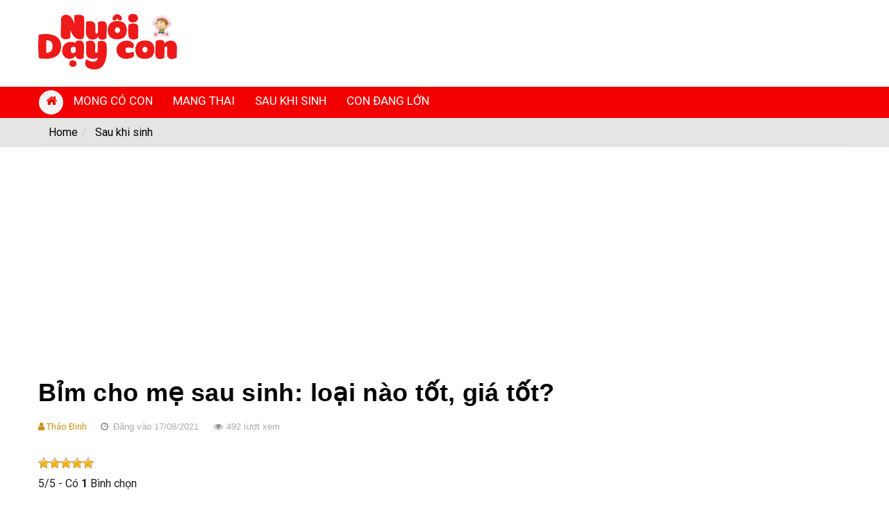

--- FILE ---
content_type: text/html; charset=UTF-8
request_url: https://nuoidaycon.com.vn/bim-cho-me-sau-sinh-loai-nao-tot-gia-tot.html
body_size: 86094
content:
<!DOCTYPE html><html lang="vi"><head><meta charset="utf-8"><meta content="width=device-width, initial-scale=1, maximum-scale=1, user-scalable=no" name="viewport"/><link rel="icon" href="https://nuoidaycon.com.vn/uploads/1/logo-1.png" type="image/x-icon" /><meta name="csrf-token" content="AlHdln12fgehhqSBhiTGmSxDsDa7BJRIYujFNxhg"/><title>Bỉm cho mẹ sau sinh: loại nào tốt, giá tốt?</title><meta name="description" content="Chọn bỉm cho mẹ sau sinh cần đảm bảo mang lại cảm giác dễ chịu, thoải mái đồng thời an toàn cho người sử dụng. Vậy Bỉm c..."><meta name="keywords" content="nuôi dạy con, blog mẹ và bé, tạp chí mẹ và bé"><meta name="viewport" content="width=device-width, initial-scale=1"><meta name="google-site-verification" content="hs2Js3WGGpf1pzyhUNehvVDSIrmO3XZpm7PggNZECxE"><link rel="canonical" href="https://nuoidaycon.com.vn/bim-cho-me-sau-sinh-loai-nao-tot-gia-tot.html"><meta name="robots" content="index,follow,noodp"><script async src="https://www.googletagmanager.com/gtag/js?id=UA-146147795-1"></script><script> window.dataLayer = window.dataLayer || []; function gtag(){dataLayer.push(arguments);} gtag('js', new Date()); gtag('config', 'UA-146147795-1');</script><meta property="og:title" content="Bỉm cho mẹ sau sinh: loại nào tốt, giá tốt?"><meta property="og:description" content="Chọn bỉm cho mẹ sau sinh cần đảm bảo mang lại cảm giác dễ chịu, thoải mái đồng thời an toàn cho người sử dụng. Vậy Bỉm cho mẹ sau sinh: loại nào tốt, giá tốt?"><meta property="og:image" content="https://nuoidaycon.com.vn/uploads/102/bim-cho-me-sau-sinh-loai-nao-tot-gia-tot2.jpg"><meta name="twitter:title" content="Bỉm cho mẹ sau sinh: loại nào tốt, giá tốt?"><meta name="twitter:description" content="Chọn bỉm cho mẹ sau sinh cần đảm bảo mang lại cảm giác dễ chịu, thoải mái đồng thời an toàn cho người sử dụng. Vậy Bỉm cho mẹ sau sinh: loại nào tốt, giá tốt?"><style>/*! * Font Awesome 4.7.0 by @davegandy - http://fontawesome.io - @fontawesome * License - http://fontawesome.io/license (Font: SIL OFL 1.1, CSS: MIT License) *//* FONT PATH * -------------------------- */@font-face { font-family: 'FontAwesome'; src: url('/themes/nuoidaycon/assets/fonts/fontawesome-webfont.eot?v=4.7.0'); src: url('/themes/nuoidaycon/assets/fonts/fontawesome-webfont.eot?#iefix&v=4.7.0') format('embedded-opentype'), url('/themes/nuoidaycon/assets/fonts/fontawesome-webfont.woff2?v=4.7.0') format('woff2'), url('/themes/nuoidaycon/assets/fonts/fontawesome-webfont.woff?v=4.7.0') format('woff'), url('/themes/nuoidaycon/assets/fonts/fontawesome-webfont.ttf?v=4.7.0') format('truetype'), url('/themes/nuoidaycon/assets/fonts/fontawesome-webfont.svg?v=4.7.0#fontawesomeregular') format('svg'); font-weight: normal; font-style: normal;}.fa { display: inline-block; font: normal normal normal 14px/1 FontAwesome; font-size: inherit; text-rendering: auto; -webkit-font-smoothing: antialiased; -moz-osx-font-smoothing: grayscale;}/* makes the font 33% larger relative to the icon container */.fa-lg { font-size: 1.33333333em; line-height: 0.75em; vertical-align: -15%;}.fa-2x { font-size: 2em;}.fa-3x { font-size: 3em;}.fa-4x { font-size: 4em;}.fa-5x { font-size: 5em;}.fa-fw { width: 1.28571429em; text-align: center;}.fa-ul { padding-left: 0; margin-left: 2.14285714em; list-style-type: none;}.fa-ul > li { position: relative;}.fa-li { position: absolute; left: -2.14285714em; width: 2.14285714em; top: 0.14285714em; text-align: center;}.fa-li.fa-lg { left: -1.85714286em;}.fa-border { padding: .2em .25em .15em; border: solid 0.08em #eeeeee; border-radius: .1em;}.fa-pull-left { float: left;}.fa-pull-right { float: right;}.fa.fa-pull-left { margin-right: .3em;}.fa.fa-pull-right { margin-left: .3em;}/* Deprecated as of 4.4.0 */.pull-right { float: right;}.pull-left { float: left;}.fa.pull-left { margin-right: .3em;}.fa.pull-right { margin-left: .3em;}.fa-spin { -webkit-animation: fa-spin 2s infinite linear; animation: fa-spin 2s infinite linear;}.fa-pulse { -webkit-animation: fa-spin 1s infinite steps(8); animation: fa-spin 1s infinite steps(8);}@-webkit-keyframes fa-spin { 0% { -webkit-transform: rotate(0deg); transform: rotate(0deg); } 100% { -webkit-transform: rotate(359deg); transform: rotate(359deg); }}@keyframes fa-spin { 0% { -webkit-transform: rotate(0deg); transform: rotate(0deg); } 100% { -webkit-transform: rotate(359deg); transform: rotate(359deg); }}.fa-rotate-90 { -ms-filter: "progid:DXImageTransform.Microsoft.BasicImage(rotation=1)"; -webkit-transform: rotate(90deg); -ms-transform: rotate(90deg); transform: rotate(90deg);}.fa-rotate-180 { -ms-filter: "progid:DXImageTransform.Microsoft.BasicImage(rotation=2)"; -webkit-transform: rotate(180deg); -ms-transform: rotate(180deg); transform: rotate(180deg);}.fa-rotate-270 { -ms-filter: "progid:DXImageTransform.Microsoft.BasicImage(rotation=3)"; -webkit-transform: rotate(270deg); -ms-transform: rotate(270deg); transform: rotate(270deg);}.fa-flip-horizontal { -ms-filter: "progid:DXImageTransform.Microsoft.BasicImage(rotation=0, mirror=1)"; -webkit-transform: scale(-1, 1); -ms-transform: scale(-1, 1); transform: scale(-1, 1);}.fa-flip-vertical { -ms-filter: "progid:DXImageTransform.Microsoft.BasicImage(rotation=2, mirror=1)"; -webkit-transform: scale(1, -1); -ms-transform: scale(1, -1); transform: scale(1, -1);}:root .fa-rotate-90,:root .fa-rotate-180,:root .fa-rotate-270,:root .fa-flip-horizontal,:root .fa-flip-vertical { filter: none;}.fa-stack { position: relative; display: inline-block; width: 2em; height: 2em; line-height: 2em; vertical-align: middle;}.fa-stack-1x,.fa-stack-2x { position: absolute; left: 0; width: 100%; text-align: center;}.fa-stack-1x { line-height: inherit;}.fa-stack-2x { font-size: 2em;}.fa-inverse { color: #ffffff;}/* Font Awesome uses the Unicode Private Use Area (PUA) to ensure screen readers do not read off random characters that represent icons */.fa-glass:before { content: "\f000";}.fa-music:before { content: "\f001";}.fa-search:before { content: "\f002";}.fa-envelope-o:before { content: "\f003";}.fa-heart:before { content: "\f004";}.fa-star:before { content: "\f005";}.fa-star-o:before { content: "\f006";}.fa-user:before { content: "\f007";}.fa-film:before { content: "\f008";}.fa-th-large:before { content: "\f009";}.fa-th:before { content: "\f00a";}.fa-th-list:before { content: "\f00b";}.fa-check:before { content: "\f00c";}.fa-remove:before,.fa-close:before,.fa-times:before { content: "\f00d";}.fa-search-plus:before { content: "\f00e";}.fa-search-minus:before { content: "\f010";}.fa-power-off:before { content: "\f011";}.fa-signal:before { content: "\f012";}.fa-gear:before,.fa-cog:before { content: "\f013";}.fa-trash-o:before { content: "\f014";}.fa-home:before { content: "\f015";}.fa-file-o:before { content: "\f016";}.fa-clock-o:before { content: "\f017";}.fa-road:before { content: "\f018";}.fa-download:before { content: "\f019";}.fa-arrow-circle-o-down:before { content: "\f01a";}.fa-arrow-circle-o-up:before { content: "\f01b";}.fa-inbox:before { content: "\f01c";}.fa-play-circle-o:before { content: "\f01d";}.fa-rotate-right:before,.fa-repeat:before { content: "\f01e";}.fa-refresh:before { content: "\f021";}.fa-list-alt:before { content: "\f022";}.fa-lock:before { content: "\f023";}.fa-flag:before { content: "\f024";}.fa-headphones:before { content: "\f025";}.fa-volume-off:before { content: "\f026";}.fa-volume-down:before { content: "\f027";}.fa-volume-up:before { content: "\f028";}.fa-qrcode:before { content: "\f029";}.fa-barcode:before { content: "\f02a";}.fa-tag:before { content: "\f02b";}.fa-tags:before { content: "\f02c";}.fa-book:before { content: "\f02d";}.fa-bookmark:before { content: "\f02e";}.fa-print:before { content: "\f02f";}.fa-camera:before { content: "\f030";}.fa-font:before { content: "\f031";}.fa-bold:before { content: "\f032";}.fa-italic:before { content: "\f033";}.fa-text-height:before { content: "\f034";}.fa-text-width:before { content: "\f035";}.fa-align-left:before { content: "\f036";}.fa-align-center:before { content: "\f037";}.fa-align-right:before { content: "\f038";}.fa-align-justify:before { content: "\f039";}.fa-list:before { content: "\f03a";}.fa-dedent:before,.fa-outdent:before { content: "\f03b";}.fa-indent:before { content: "\f03c";}.fa-video-camera:before { content: "\f03d";}.fa-photo:before,.fa-image:before,.fa-picture-o:before { content: "\f03e";}.fa-pencil:before { content: "\f040";}.fa-map-marker:before { content: "\f041";}.fa-adjust:before { content: "\f042";}.fa-tint:before { content: "\f043";}.fa-edit:before,.fa-pencil-square-o:before { content: "\f044";}.fa-share-square-o:before { content: "\f045";}.fa-check-square-o:before { content: "\f046";}.fa-arrows:before { content: "\f047";}.fa-step-backward:before { content: "\f048";}.fa-fast-backward:before { content: "\f049";}.fa-backward:before { content: "\f04a";}.fa-play:before { content: "\f04b";}.fa-pause:before { content: "\f04c";}.fa-stop:before { content: "\f04d";}.fa-forward:before { content: "\f04e";}.fa-fast-forward:before { content: "\f050";}.fa-step-forward:before { content: "\f051";}.fa-eject:before { content: "\f052";}.fa-chevron-left:before { content: "\f053";}.fa-chevron-right:before { content: "\f054";}.fa-plus-circle:before { content: "\f055";}.fa-minus-circle:before { content: "\f056";}.fa-times-circle:before { content: "\f057";}.fa-check-circle:before { content: "\f058";}.fa-question-circle:before { content: "\f059";}.fa-info-circle:before { content: "\f05a";}.fa-crosshairs:before { content: "\f05b";}.fa-times-circle-o:before { content: "\f05c";}.fa-check-circle-o:before { content: "\f05d";}.fa-ban:before { content: "\f05e";}.fa-arrow-left:before { content: "\f060";}.fa-arrow-right:before { content: "\f061";}.fa-arrow-up:before { content: "\f062";}.fa-arrow-down:before { content: "\f063";}.fa-mail-forward:before,.fa-share:before { content: "\f064";}.fa-expand:before { content: "\f065";}.fa-compress:before { content: "\f066";}.fa-plus:before { content: "\f067";}.fa-minus:before { content: "\f068";}.fa-asterisk:before { content: "\f069";}.fa-exclamation-circle:before { content: "\f06a";}.fa-gift:before { content: "\f06b";}.fa-leaf:before { content: "\f06c";}.fa-fire:before { content: "\f06d";}.fa-eye:before { content: "\f06e";}.fa-eye-slash:before { content: "\f070";}.fa-warning:before,.fa-exclamation-triangle:before { content: "\f071";}.fa-plane:before { content: "\f072";}.fa-calendar:before { content: "\f073";}.fa-random:before { content: "\f074";}.fa-comment:before { content: "\f075";}.fa-magnet:before { content: "\f076";}.fa-chevron-up:before { content: "\f077";}.fa-chevron-down:before { content: "\f078";}.fa-retweet:before { content: "\f079";}.fa-shopping-cart:before { content: "\f07a";}.fa-folder:before { content: "\f07b";}.fa-folder-open:before { content: "\f07c";}.fa-arrows-v:before { content: "\f07d";}.fa-arrows-h:before { content: "\f07e";}.fa-bar-chart-o:before,.fa-bar-chart:before { content: "\f080";}.fa-twitter-square:before { content: "\f081";}.fa-facebook-square:before { content: "\f082";}.fa-camera-retro:before { content: "\f083";}.fa-key:before { content: "\f084";}.fa-gears:before,.fa-cogs:before { content: "\f085";}.fa-comments:before { content: "\f086";}.fa-thumbs-o-up:before { content: "\f087";}.fa-thumbs-o-down:before { content: "\f088";}.fa-star-half:before { content: "\f089";}.fa-heart-o:before { content: "\f08a";}.fa-sign-out:before { content: "\f08b";}.fa-linkedin-square:before { content: "\f08c";}.fa-thumb-tack:before { content: "\f08d";}.fa-external-link:before { content: "\f08e";}.fa-sign-in:before { content: "\f090";}.fa-trophy:before { content: "\f091";}.fa-github-square:before { content: "\f092";}.fa-upload:before { content: "\f093";}.fa-lemon-o:before { content: "\f094";}.fa-phone:before { content: "\f095";}.fa-square-o:before { content: "\f096";}.fa-bookmark-o:before { content: "\f097";}.fa-phone-square:before { content: "\f098";}.fa-twitter:before { content: "\f099";}.fa-facebook-f:before,.fa-facebook:before { content: "\f09a";}.fa-github:before { content: "\f09b";}.fa-unlock:before { content: "\f09c";}.fa-credit-card:before { content: "\f09d";}.fa-feed:before,.fa-rss:before { content: "\f09e";}.fa-hdd-o:before { content: "\f0a0";}.fa-bullhorn:before { content: "\f0a1";}.fa-bell:before { content: "\f0f3";}.fa-certificate:before { content: "\f0a3";}.fa-hand-o-right:before { content: "\f0a4";}.fa-hand-o-left:before { content: "\f0a5";}.fa-hand-o-up:before { content: "\f0a6";}.fa-hand-o-down:before { content: "\f0a7";}.fa-arrow-circle-left:before { content: "\f0a8";}.fa-arrow-circle-right:before { content: "\f0a9";}.fa-arrow-circle-up:before { content: "\f0aa";}.fa-arrow-circle-down:before { content: "\f0ab";}.fa-globe:before { content: "\f0ac";}.fa-wrench:before { content: "\f0ad";}.fa-tasks:before { content: "\f0ae";}.fa-filter:before { content: "\f0b0";}.fa-briefcase:before { content: "\f0b1";}.fa-arrows-alt:before { content: "\f0b2";}.fa-group:before,.fa-users:before { content: "\f0c0";}.fa-chain:before,.fa-link:before { content: "\f0c1";}.fa-cloud:before { content: "\f0c2";}.fa-flask:before { content: "\f0c3";}.fa-cut:before,.fa-scissors:before { content: "\f0c4";}.fa-copy:before,.fa-files-o:before { content: "\f0c5";}.fa-paperclip:before { content: "\f0c6";}.fa-save:before,.fa-floppy-o:before { content: "\f0c7";}.fa-square:before { content: "\f0c8";}.fa-navicon:before,.fa-reorder:before,.fa-bars:before { content: "\f0c9";}.fa-list-ul:before { content: "\f0ca";}.fa-list-ol:before { content: "\f0cb";}.fa-strikethrough:before { content: "\f0cc";}.fa-underline:before { content: "\f0cd";}.fa-table:before { content: "\f0ce";}.fa-magic:before { content: "\f0d0";}.fa-truck:before { content: "\f0d1";}.fa-pinterest:before { content: "\f0d2";}.fa-pinterest-square:before { content: "\f0d3";}.fa-google-plus-square:before { content: "\f0d4";}.fa-google-plus:before { content: "\f0d5";}.fa-money:before { content: "\f0d6";}.fa-caret-down:before { content: "\f0d7";}.fa-caret-up:before { content: "\f0d8";}.fa-caret-left:before { content: "\f0d9";}.fa-caret-right:before { content: "\f0da";}.fa-columns:before { content: "\f0db";}.fa-unsorted:before,.fa-sort:before { content: "\f0dc";}.fa-sort-down:before,.fa-sort-desc:before { content: "\f0dd";}.fa-sort-up:before,.fa-sort-asc:before { content: "\f0de";}.fa-envelope:before { content: "\f0e0";}.fa-linkedin:before { content: "\f0e1";}.fa-rotate-left:before,.fa-undo:before { content: "\f0e2";}.fa-legal:before,.fa-gavel:before { content: "\f0e3";}.fa-dashboard:before,.fa-tachometer:before { content: "\f0e4";}.fa-comment-o:before { content: "\f0e5";}.fa-comments-o:before { content: "\f0e6";}.fa-flash:before,.fa-bolt:before { content: "\f0e7";}.fa-sitemap:before { content: "\f0e8";}.fa-umbrella:before { content: "\f0e9";}.fa-paste:before,.fa-clipboard:before { content: "\f0ea";}.fa-lightbulb-o:before { content: "\f0eb";}.fa-exchange:before { content: "\f0ec";}.fa-cloud-download:before { content: "\f0ed";}.fa-cloud-upload:before { content: "\f0ee";}.fa-user-md:before { content: "\f0f0";}.fa-stethoscope:before { content: "\f0f1";}.fa-suitcase:before { content: "\f0f2";}.fa-bell-o:before { content: "\f0a2";}.fa-coffee:before { content: "\f0f4";}.fa-cutlery:before { content: "\f0f5";}.fa-file-text-o:before { content: "\f0f6";}.fa-building-o:before { content: "\f0f7";}.fa-hospital-o:before { content: "\f0f8";}.fa-ambulance:before { content: "\f0f9";}.fa-medkit:before { content: "\f0fa";}.fa-fighter-jet:before { content: "\f0fb";}.fa-beer:before { content: "\f0fc";}.fa-h-square:before { content: "\f0fd";}.fa-plus-square:before { content: "\f0fe";}.fa-angle-double-left:before { content: "\f100";}.fa-angle-double-right:before { content: "\f101";}.fa-angle-double-up:before { content: "\f102";}.fa-angle-double-down:before { content: "\f103";}.fa-angle-left:before { content: "\f104";}.fa-angle-right:before { content: "\f105";}.fa-angle-up:before { content: "\f106";}.fa-angle-down:before { content: "\f107";}.fa-desktop:before { content: "\f108";}.fa-laptop:before { content: "\f109";}.fa-tablet:before { content: "\f10a";}.fa-mobile-phone:before,.fa-mobile:before { content: "\f10b";}.fa-circle-o:before { content: "\f10c";}.fa-quote-left:before { content: "\f10d";}.fa-quote-right:before { content: "\f10e";}.fa-spinner:before { content: "\f110";}.fa-circle:before { content: "\f111";}.fa-mail-reply:before,.fa-reply:before { content: "\f112";}.fa-github-alt:before { content: "\f113";}.fa-folder-o:before { content: "\f114";}.fa-folder-open-o:before { content: "\f115";}.fa-smile-o:before { content: "\f118";}.fa-frown-o:before { content: "\f119";}.fa-meh-o:before { content: "\f11a";}.fa-gamepad:before { content: "\f11b";}.fa-keyboard-o:before { content: "\f11c";}.fa-flag-o:before { content: "\f11d";}.fa-flag-checkered:before { content: "\f11e";}.fa-terminal:before { content: "\f120";}.fa-code:before { content: "\f121";}.fa-mail-reply-all:before,.fa-reply-all:before { content: "\f122";}.fa-star-half-empty:before,.fa-star-half-full:before,.fa-star-half-o:before { content: "\f123";}.fa-location-arrow:before { content: "\f124";}.fa-crop:before { content: "\f125";}.fa-code-fork:before { content: "\f126";}.fa-unlink:before,.fa-chain-broken:before { content: "\f127";}.fa-question:before { content: "\f128";}.fa-info:before { content: "\f129";}.fa-exclamation:before { content: "\f12a";}.fa-superscript:before { content: "\f12b";}.fa-subscript:before { content: "\f12c";}.fa-eraser:before { content: "\f12d";}.fa-puzzle-piece:before { content: "\f12e";}.fa-microphone:before { content: "\f130";}.fa-microphone-slash:before { content: "\f131";}.fa-shield:before { content: "\f132";}.fa-calendar-o:before { content: "\f133";}.fa-fire-extinguisher:before { content: "\f134";}.fa-rocket:before { content: "\f135";}.fa-maxcdn:before { content: "\f136";}.fa-chevron-circle-left:before { content: "\f137";}.fa-chevron-circle-right:before { content: "\f138";}.fa-chevron-circle-up:before { content: "\f139";}.fa-chevron-circle-down:before { content: "\f13a";}.fa-html5:before { content: "\f13b";}.fa-css3:before { content: "\f13c";}.fa-anchor:before { content: "\f13d";}.fa-unlock-alt:before { content: "\f13e";}.fa-bullseye:before { content: "\f140";}.fa-ellipsis-h:before { content: "\f141";}.fa-ellipsis-v:before { content: "\f142";}.fa-rss-square:before { content: "\f143";}.fa-play-circle:before { content: "\f144";}.fa-ticket:before { content: "\f145";}.fa-minus-square:before { content: "\f146";}.fa-minus-square-o:before { content: "\f147";}.fa-level-up:before { content: "\f148";}.fa-level-down:before { content: "\f149";}.fa-check-square:before { content: "\f14a";}.fa-pencil-square:before { content: "\f14b";}.fa-external-link-square:before { content: "\f14c";}.fa-share-square:before { content: "\f14d";}.fa-compass:before { content: "\f14e";}.fa-toggle-down:before,.fa-caret-square-o-down:before { content: "\f150";}.fa-toggle-up:before,.fa-caret-square-o-up:before { content: "\f151";}.fa-toggle-right:before,.fa-caret-square-o-right:before { content: "\f152";}.fa-euro:before,.fa-eur:before { content: "\f153";}.fa-gbp:before { content: "\f154";}.fa-dollar:before,.fa-usd:before { content: "\f155";}.fa-rupee:before,.fa-inr:before { content: "\f156";}.fa-cny:before,.fa-rmb:before,.fa-yen:before,.fa-jpy:before { content: "\f157";}.fa-ruble:before,.fa-rouble:before,.fa-rub:before { content: "\f158";}.fa-won:before,.fa-krw:before { content: "\f159";}.fa-bitcoin:before,.fa-btc:before { content: "\f15a";}.fa-file:before { content: "\f15b";}.fa-file-text:before { content: "\f15c";}.fa-sort-alpha-asc:before { content: "\f15d";}.fa-sort-alpha-desc:before { content: "\f15e";}.fa-sort-amount-asc:before { content: "\f160";}.fa-sort-amount-desc:before { content: "\f161";}.fa-sort-numeric-asc:before { content: "\f162";}.fa-sort-numeric-desc:before { content: "\f163";}.fa-thumbs-up:before { content: "\f164";}.fa-thumbs-down:before { content: "\f165";}.fa-youtube-square:before { content: "\f166";}.fa-youtube:before { content: "\f167";}.fa-xing:before { content: "\f168";}.fa-xing-square:before { content: "\f169";}.fa-youtube-play:before { content: "\f16a";}.fa-dropbox:before { content: "\f16b";}.fa-stack-overflow:before { content: "\f16c";}.fa-instagram:before { content: "\f16d";}.fa-flickr:before { content: "\f16e";}.fa-adn:before { content: "\f170";}.fa-bitbucket:before { content: "\f171";}.fa-bitbucket-square:before { content: "\f172";}.fa-tumblr:before { content: "\f173";}.fa-tumblr-square:before { content: "\f174";}.fa-long-arrow-down:before { content: "\f175";}.fa-long-arrow-up:before { content: "\f176";}.fa-long-arrow-left:before { content: "\f177";}.fa-long-arrow-right:before { content: "\f178";}.fa-apple:before { content: "\f179";}.fa-windows:before { content: "\f17a";}.fa-android:before { content: "\f17b";}.fa-linux:before { content: "\f17c";}.fa-dribbble:before { content: "\f17d";}.fa-skype:before { content: "\f17e";}.fa-foursquare:before { content: "\f180";}.fa-trello:before { content: "\f181";}.fa-female:before { content: "\f182";}.fa-male:before { content: "\f183";}.fa-gittip:before,.fa-gratipay:before { content: "\f184";}.fa-sun-o:before { content: "\f185";}.fa-moon-o:before { content: "\f186";}.fa-archive:before { content: "\f187";}.fa-bug:before { content: "\f188";}.fa-vk:before { content: "\f189";}.fa-weibo:before { content: "\f18a";}.fa-renren:before { content: "\f18b";}.fa-pagelines:before { content: "\f18c";}.fa-stack-exchange:before { content: "\f18d";}.fa-arrow-circle-o-right:before { content: "\f18e";}.fa-arrow-circle-o-left:before { content: "\f190";}.fa-toggle-left:before,.fa-caret-square-o-left:before { content: "\f191";}.fa-dot-circle-o:before { content: "\f192";}.fa-wheelchair:before { content: "\f193";}.fa-vimeo-square:before { content: "\f194";}.fa-turkish-lira:before,.fa-try:before { content: "\f195";}.fa-plus-square-o:before { content: "\f196";}.fa-space-shuttle:before { content: "\f197";}.fa-slack:before { content: "\f198";}.fa-envelope-square:before { content: "\f199";}.fa-wordpress:before { content: "\f19a";}.fa-openid:before { content: "\f19b";}.fa-institution:before,.fa-bank:before,.fa-university:before { content: "\f19c";}.fa-mortar-board:before,.fa-graduation-cap:before { content: "\f19d";}.fa-yahoo:before { content: "\f19e";}.fa-google:before { content: "\f1a0";}.fa-reddit:before { content: "\f1a1";}.fa-reddit-square:before { content: "\f1a2";}.fa-stumbleupon-circle:before { content: "\f1a3";}.fa-stumbleupon:before { content: "\f1a4";}.fa-delicious:before { content: "\f1a5";}.fa-digg:before { content: "\f1a6";}.fa-pied-piper-pp:before { content: "\f1a7";}.fa-pied-piper-alt:before { content: "\f1a8";}.fa-drupal:before { content: "\f1a9";}.fa-joomla:before { content: "\f1aa";}.fa-language:before { content: "\f1ab";}.fa-fax:before { content: "\f1ac";}.fa-building:before { content: "\f1ad";}.fa-child:before { content: "\f1ae";}.fa-paw:before { content: "\f1b0";}.fa-spoon:before { content: "\f1b1";}.fa-cube:before { content: "\f1b2";}.fa-cubes:before { content: "\f1b3";}.fa-behance:before { content: "\f1b4";}.fa-behance-square:before { content: "\f1b5";}.fa-steam:before { content: "\f1b6";}.fa-steam-square:before { content: "\f1b7";}.fa-recycle:before { content: "\f1b8";}.fa-automobile:before,.fa-car:before { content: "\f1b9";}.fa-cab:before,.fa-taxi:before { content: "\f1ba";}.fa-tree:before { content: "\f1bb";}.fa-spotify:before { content: "\f1bc";}.fa-deviantart:before { content: "\f1bd";}.fa-soundcloud:before { content: "\f1be";}.fa-database:before { content: "\f1c0";}.fa-file-pdf-o:before { content: "\f1c1";}.fa-file-word-o:before { content: "\f1c2";}.fa-file-excel-o:before { content: "\f1c3";}.fa-file-powerpoint-o:before { content: "\f1c4";}.fa-file-photo-o:before,.fa-file-picture-o:before,.fa-file-image-o:before { content: "\f1c5";}.fa-file-zip-o:before,.fa-file-archive-o:before { content: "\f1c6";}.fa-file-sound-o:before,.fa-file-audio-o:before { content: "\f1c7";}.fa-file-movie-o:before,.fa-file-video-o:before { content: "\f1c8";}.fa-file-code-o:before { content: "\f1c9";}.fa-vine:before { content: "\f1ca";}.fa-codepen:before { content: "\f1cb";}.fa-jsfiddle:before { content: "\f1cc";}.fa-life-bouy:before,.fa-life-buoy:before,.fa-life-saver:before,.fa-support:before,.fa-life-ring:before { content: "\f1cd";}.fa-circle-o-notch:before { content: "\f1ce";}.fa-ra:before,.fa-resistance:before,.fa-rebel:before { content: "\f1d0";}.fa-ge:before,.fa-empire:before { content: "\f1d1";}.fa-git-square:before { content: "\f1d2";}.fa-git:before { content: "\f1d3";}.fa-y-combinator-square:before,.fa-yc-square:before,.fa-hacker-news:before { content: "\f1d4";}.fa-tencent-weibo:before { content: "\f1d5";}.fa-qq:before { content: "\f1d6";}.fa-wechat:before,.fa-weixin:before { content: "\f1d7";}.fa-send:before,.fa-paper-plane:before { content: "\f1d8";}.fa-send-o:before,.fa-paper-plane-o:before { content: "\f1d9";}.fa-history:before { content: "\f1da";}.fa-circle-thin:before { content: "\f1db";}.fa-header:before { content: "\f1dc";}.fa-paragraph:before { content: "\f1dd";}.fa-sliders:before { content: "\f1de";}.fa-share-alt:before { content: "\f1e0";}.fa-share-alt-square:before { content: "\f1e1";}.fa-bomb:before { content: "\f1e2";}.fa-soccer-ball-o:before,.fa-futbol-o:before { content: "\f1e3";}.fa-tty:before { content: "\f1e4";}.fa-binoculars:before { content: "\f1e5";}.fa-plug:before { content: "\f1e6";}.fa-slideshare:before { content: "\f1e7";}.fa-twitch:before { content: "\f1e8";}.fa-yelp:before { content: "\f1e9";}.fa-newspaper-o:before { content: "\f1ea";}.fa-wifi:before { content: "\f1eb";}.fa-calculator:before { content: "\f1ec";}.fa-paypal:before { content: "\f1ed";}.fa-google-wallet:before { content: "\f1ee";}.fa-cc-visa:before { content: "\f1f0";}.fa-cc-mastercard:before { content: "\f1f1";}.fa-cc-discover:before { content: "\f1f2";}.fa-cc-amex:before { content: "\f1f3";}.fa-cc-paypal:before { content: "\f1f4";}.fa-cc-stripe:before { content: "\f1f5";}.fa-bell-slash:before { content: "\f1f6";}.fa-bell-slash-o:before { content: "\f1f7";}.fa-trash:before { content: "\f1f8";}.fa-copyright:before { content: "\f1f9";}.fa-at:before { content: "\f1fa";}.fa-eyedropper:before { content: "\f1fb";}.fa-paint-brush:before { content: "\f1fc";}.fa-birthday-cake:before { content: "\f1fd";}.fa-area-chart:before { content: "\f1fe";}.fa-pie-chart:before { content: "\f200";}.fa-line-chart:before { content: "\f201";}.fa-lastfm:before { content: "\f202";}.fa-lastfm-square:before { content: "\f203";}.fa-toggle-off:before { content: "\f204";}.fa-toggle-on:before { content: "\f205";}.fa-bicycle:before { content: "\f206";}.fa-bus:before { content: "\f207";}.fa-ioxhost:before { content: "\f208";}.fa-angellist:before { content: "\f209";}.fa-cc:before { content: "\f20a";}.fa-shekel:before,.fa-sheqel:before,.fa-ils:before { content: "\f20b";}.fa-meanpath:before { content: "\f20c";}.fa-buysellads:before { content: "\f20d";}.fa-connectdevelop:before { content: "\f20e";}.fa-dashcube:before { content: "\f210";}.fa-forumbee:before { content: "\f211";}.fa-leanpub:before { content: "\f212";}.fa-sellsy:before { content: "\f213";}.fa-shirtsinbulk:before { content: "\f214";}.fa-simplybuilt:before { content: "\f215";}.fa-skyatlas:before { content: "\f216";}.fa-cart-plus:before { content: "\f217";}.fa-cart-arrow-down:before { content: "\f218";}.fa-diamond:before { content: "\f219";}.fa-ship:before { content: "\f21a";}.fa-user-secret:before { content: "\f21b";}.fa-motorcycle:before { content: "\f21c";}.fa-street-view:before { content: "\f21d";}.fa-heartbeat:before { content: "\f21e";}.fa-venus:before { content: "\f221";}.fa-mars:before { content: "\f222";}.fa-mercury:before { content: "\f223";}.fa-intersex:before,.fa-transgender:before { content: "\f224";}.fa-transgender-alt:before { content: "\f225";}.fa-venus-double:before { content: "\f226";}.fa-mars-double:before { content: "\f227";}.fa-venus-mars:before { content: "\f228";}.fa-mars-stroke:before { content: "\f229";}.fa-mars-stroke-v:before { content: "\f22a";}.fa-mars-stroke-h:before { content: "\f22b";}.fa-neuter:before { content: "\f22c";}.fa-genderless:before { content: "\f22d";}.fa-facebook-official:before { content: "\f230";}.fa-pinterest-p:before { content: "\f231";}.fa-whatsapp:before { content: "\f232";}.fa-server:before { content: "\f233";}.fa-user-plus:before { content: "\f234";}.fa-user-times:before { content: "\f235";}.fa-hotel:before,.fa-bed:before { content: "\f236";}.fa-viacoin:before { content: "\f237";}.fa-train:before { content: "\f238";}.fa-subway:before { content: "\f239";}.fa-medium:before { content: "\f23a";}.fa-yc:before,.fa-y-combinator:before { content: "\f23b";}.fa-optin-monster:before { content: "\f23c";}.fa-opencart:before { content: "\f23d";}.fa-expeditedssl:before { content: "\f23e";}.fa-battery-4:before,.fa-battery:before,.fa-battery-full:before { content: "\f240";}.fa-battery-3:before,.fa-battery-three-quarters:before { content: "\f241";}.fa-battery-2:before,.fa-battery-half:before { content: "\f242";}.fa-battery-1:before,.fa-battery-quarter:before { content: "\f243";}.fa-battery-0:before,.fa-battery-empty:before { content: "\f244";}.fa-mouse-pointer:before { content: "\f245";}.fa-i-cursor:before { content: "\f246";}.fa-object-group:before { content: "\f247";}.fa-object-ungroup:before { content: "\f248";}.fa-sticky-note:before { content: "\f249";}.fa-sticky-note-o:before { content: "\f24a";}.fa-cc-jcb:before { content: "\f24b";}.fa-cc-diners-club:before { content: "\f24c";}.fa-clone:before { content: "\f24d";}.fa-balance-scale:before { content: "\f24e";}.fa-hourglass-o:before { content: "\f250";}.fa-hourglass-1:before,.fa-hourglass-start:before { content: "\f251";}.fa-hourglass-2:before,.fa-hourglass-half:before { content: "\f252";}.fa-hourglass-3:before,.fa-hourglass-end:before { content: "\f253";}.fa-hourglass:before { content: "\f254";}.fa-hand-grab-o:before,.fa-hand-rock-o:before { content: "\f255";}.fa-hand-stop-o:before,.fa-hand-paper-o:before { content: "\f256";}.fa-hand-scissors-o:before { content: "\f257";}.fa-hand-lizard-o:before { content: "\f258";}.fa-hand-spock-o:before { content: "\f259";}.fa-hand-pointer-o:before { content: "\f25a";}.fa-hand-peace-o:before { content: "\f25b";}.fa-trademark:before { content: "\f25c";}.fa-registered:before { content: "\f25d";}.fa-creative-commons:before { content: "\f25e";}.fa-gg:before { content: "\f260";}.fa-gg-circle:before { content: "\f261";}.fa-tripadvisor:before { content: "\f262";}.fa-odnoklassniki:before { content: "\f263";}.fa-odnoklassniki-square:before { content: "\f264";}.fa-get-pocket:before { content: "\f265";}.fa-wikipedia-w:before { content: "\f266";}.fa-safari:before { content: "\f267";}.fa-chrome:before { content: "\f268";}.fa-firefox:before { content: "\f269";}.fa-opera:before { content: "\f26a";}.fa-internet-explorer:before { content: "\f26b";}.fa-tv:before,.fa-television:before { content: "\f26c";}.fa-contao:before { content: "\f26d";}.fa-500px:before { content: "\f26e";}.fa-amazon:before { content: "\f270";}.fa-calendar-plus-o:before { content: "\f271";}.fa-calendar-minus-o:before { content: "\f272";}.fa-calendar-times-o:before { content: "\f273";}.fa-calendar-check-o:before { content: "\f274";}.fa-industry:before { content: "\f275";}.fa-map-pin:before { content: "\f276";}.fa-map-signs:before { content: "\f277";}.fa-map-o:before { content: "\f278";}.fa-map:before { content: "\f279";}.fa-commenting:before { content: "\f27a";}.fa-commenting-o:before { content: "\f27b";}.fa-houzz:before { content: "\f27c";}.fa-vimeo:before { content: "\f27d";}.fa-black-tie:before { content: "\f27e";}.fa-fonticons:before { content: "\f280";}.fa-reddit-alien:before { content: "\f281";}.fa-edge:before { content: "\f282";}.fa-credit-card-alt:before { content: "\f283";}.fa-codiepie:before { content: "\f284";}.fa-modx:before { content: "\f285";}.fa-fort-awesome:before { content: "\f286";}.fa-usb:before { content: "\f287";}.fa-product-hunt:before { content: "\f288";}.fa-mixcloud:before { content: "\f289";}.fa-scribd:before { content: "\f28a";}.fa-pause-circle:before { content: "\f28b";}.fa-pause-circle-o:before { content: "\f28c";}.fa-stop-circle:before { content: "\f28d";}.fa-stop-circle-o:before { content: "\f28e";}.fa-shopping-bag:before { content: "\f290";}.fa-shopping-basket:before { content: "\f291";}.fa-hashtag:before { content: "\f292";}.fa-bluetooth:before { content: "\f293";}.fa-bluetooth-b:before { content: "\f294";}.fa-percent:before { content: "\f295";}.fa-gitlab:before { content: "\f296";}.fa-wpbeginner:before { content: "\f297";}.fa-wpforms:before { content: "\f298";}.fa-envira:before { content: "\f299";}.fa-universal-access:before { content: "\f29a";}.fa-wheelchair-alt:before { content: "\f29b";}.fa-question-circle-o:before { content: "\f29c";}.fa-blind:before { content: "\f29d";}.fa-audio-description:before { content: "\f29e";}.fa-volume-control-phone:before { content: "\f2a0";}.fa-braille:before { content: "\f2a1";}.fa-assistive-listening-systems:before { content: "\f2a2";}.fa-asl-interpreting:before,.fa-american-sign-language-interpreting:before { content: "\f2a3";}.fa-deafness:before,.fa-hard-of-hearing:before,.fa-deaf:before { content: "\f2a4";}.fa-glide:before { content: "\f2a5";}.fa-glide-g:before { content: "\f2a6";}.fa-signing:before,.fa-sign-language:before { content: "\f2a7";}.fa-low-vision:before { content: "\f2a8";}.fa-viadeo:before { content: "\f2a9";}.fa-viadeo-square:before { content: "\f2aa";}.fa-snapchat:before { content: "\f2ab";}.fa-snapchat-ghost:before { content: "\f2ac";}.fa-snapchat-square:before { content: "\f2ad";}.fa-pied-piper:before { content: "\f2ae";}.fa-first-order:before { content: "\f2b0";}.fa-yoast:before { content: "\f2b1";}.fa-themeisle:before { content: "\f2b2";}.fa-google-plus-circle:before,.fa-google-plus-official:before { content: "\f2b3";}.fa-fa:before,.fa-font-awesome:before { content: "\f2b4";}.fa-handshake-o:before { content: "\f2b5";}.fa-envelope-open:before { content: "\f2b6";}.fa-envelope-open-o:before { content: "\f2b7";}.fa-linode:before { content: "\f2b8";}.fa-address-book:before { content: "\f2b9";}.fa-address-book-o:before { content: "\f2ba";}.fa-vcard:before,.fa-address-card:before { content: "\f2bb";}.fa-vcard-o:before,.fa-address-card-o:before { content: "\f2bc";}.fa-user-circle:before { content: "\f2bd";}.fa-user-circle-o:before { content: "\f2be";}.fa-user-o:before { content: "\f2c0";}.fa-id-badge:before { content: "\f2c1";}.fa-drivers-license:before,.fa-id-card:before { content: "\f2c2";}.fa-drivers-license-o:before,.fa-id-card-o:before { content: "\f2c3";}.fa-quora:before { content: "\f2c4";}.fa-free-code-camp:before { content: "\f2c5";}.fa-telegram:before { content: "\f2c6";}.fa-thermometer-4:before,.fa-thermometer:before,.fa-thermometer-full:before { content: "\f2c7";}.fa-thermometer-3:before,.fa-thermometer-three-quarters:before { content: "\f2c8";}.fa-thermometer-2:before,.fa-thermometer-half:before { content: "\f2c9";}.fa-thermometer-1:before,.fa-thermometer-quarter:before { content: "\f2ca";}.fa-thermometer-0:before,.fa-thermometer-empty:before { content: "\f2cb";}.fa-shower:before { content: "\f2cc";}.fa-bathtub:before,.fa-s15:before,.fa-bath:before { content: "\f2cd";}.fa-podcast:before { content: "\f2ce";}.fa-window-maximize:before { content: "\f2d0";}.fa-window-minimize:before { content: "\f2d1";}.fa-window-restore:before { content: "\f2d2";}.fa-times-rectangle:before,.fa-window-close:before { content: "\f2d3";}.fa-times-rectangle-o:before,.fa-window-close-o:before { content: "\f2d4";}.fa-bandcamp:before { content: "\f2d5";}.fa-grav:before { content: "\f2d6";}.fa-etsy:before { content: "\f2d7";}.fa-imdb:before { content: "\f2d8";}.fa-ravelry:before { content: "\f2d9";}.fa-eercast:before { content: "\f2da";}.fa-microchip:before { content: "\f2db";}.fa-snowflake-o:before { content: "\f2dc";}.fa-superpowers:before { content: "\f2dd";}.fa-wpexplorer:before { content: "\f2de";}.fa-meetup:before { content: "\f2e0";}.sr-only { position: absolute; width: 1px; height: 1px; padding: 0; margin: -1px; overflow: hidden; clip: rect(0, 0, 0, 0); border: 0;}.sr-only-focusable:active,.sr-only-focusable:focus { position: static; width: auto; height: auto; margin: 0; overflow: visible; clip: auto;}</style><style>/*! * Bootstrap v3.2.0 (http://getbootstrap.com) * Copyright 2011-2014 Twitter, Inc. * Licensed under MIT (https://github.com/twbs/bootstrap/blob/master/LICENSE) *//*! normalize.css v3.0.1 | MIT License | git.io/normalize */html{font-family:sans-serif;-webkit-text-size-adjust:100%;-ms-text-size-adjust:100%}body{margin:0}article,aside,details,figcaption,figure,footer,header,hgroup,main,nav,section,summary{display:block}audio,canvas,progress,video{display:inline-block;vertical-align:baseline}audio:not([controls]){display:none;height:0}[hidden],template{display:none}a{background:0 0}a:active,a:hover{outline:0}abbr[title]{border-bottom:1px dotted}b,strong{font-weight:700}dfn{font-style:italic}h1{margin:.67em 0;font-size:2em}mark{color:#000;background:#ff0}small{font-size:80%}sub,sup{position:relative;font-size:75%;line-height:0;vertical-align:baseline}sup{top:-.5em}sub{bottom:-.25em}img{border:0}svg:not(:root){overflow:hidden}figure{margin:1em 40px}hr{height:0;-webkit-box-sizing:content-box;-moz-box-sizing:content-box;box-sizing:content-box}pre{overflow:auto}code,kbd,pre,samp{font-family:monospace,monospace;font-size:1em}button,input,optgroup,select,textarea{margin:0;font:inherit;color:inherit}button{overflow:visible}button,select{text-transform:none}button,html input[type=button],input[type=reset],input[type=submit]{-webkit-appearance:button;cursor:pointer}button[disabled],html input[disabled]{cursor:default}button::-moz-focus-inner,input::-moz-focus-inner{padding:0;border:0}input{line-height:normal}input[type=checkbox],input[type=radio]{-webkit-box-sizing:border-box;-moz-box-sizing:border-box;box-sizing:border-box;padding:0}input[type=number]::-webkit-inner-spin-button,input[type=number]::-webkit-outer-spin-button{height:auto}input[type=search]{-webkit-box-sizing:content-box;-moz-box-sizing:content-box;box-sizing:content-box;-webkit-appearance:textfield}input[type=search]::-webkit-search-cancel-button,input[type=search]::-webkit-search-decoration{-webkit-appearance:none}fieldset{padding:.35em .625em .75em;margin:0 2px;border:1px solid silver}legend{padding:0;border:0}textarea{overflow:auto}optgroup{font-weight:700}table{border-spacing:0;border-collapse:collapse}td,th{padding:0}@media print{*{color:#000!important;text-shadow:none!important;background:transparent!important;-webkit-box-shadow:none!important;box-shadow:none!important}a,a:visited{text-decoration:underline}a[href]:after{content:" (" attr(href) ")"}abbr[title]:after{content:" (" attr(title) ")"}a[href^="javascript:"]:after,a[href^="#"]:after{content:""}pre,blockquote{border:1px solid #999;page-break-inside:avoid}thead{display:table-header-group}tr,img{page-break-inside:avoid}img{max-width:100%!important}p,h2,h3{orphans:3;widows:3}h2,h3{page-break-after:avoid}select{background:#fff!important}.navbar{display:none}.table td,.table th{background-color:#fff!important}.btn>.caret,.dropup>.btn>.caret{border-top-color:#000!important}.label{border:1px solid #000}.table{border-collapse:collapse!important}.table-bordered th,.table-bordered td{border:1px solid #ddd!important}}@font-face{font-family:'Glyphicons Halflings';src:url(/themes/nuoidaycon/assets/fonts/glyphicons-halflings-regular.eot);src:url(/themes/nuoidaycon/assets/fonts/glyphicons-halflings-regular.eot?#iefix) format('embedded-opentype'),url(/themes/nuoidaycon/assets/fonts/glyphicons-halflings-regular.woff) format('woff'),url(/themes/nuoidaycon/assets/fonts/glyphicons-halflings-regular.ttf) format('truetype'),url(/themes/nuoidaycon/assets/fonts/glyphicons-halflings-regular.svg#glyphicons_halflingsregular) format('svg')}.glyphicon{position:relative;top:1px;display:inline-block;font-family:'Glyphicons Halflings';font-style:normal;font-weight:400;line-height:1;-webkit-font-smoothing:antialiased;-moz-osx-font-smoothing:grayscale}.glyphicon-asterisk:before{content:"\2a"}.glyphicon-plus:before{content:"\2b"}.glyphicon-euro:before{content:"\20ac"}.glyphicon-minus:before{content:"\2212"}.glyphicon-cloud:before{content:"\2601"}.glyphicon-envelope:before{content:"\2709"}.glyphicon-pencil:before{content:"\270f"}.glyphicon-glass:before{content:"\e001"}.glyphicon-music:before{content:"\e002"}.glyphicon-search:before{content:"\e003"}.glyphicon-heart:before{content:"\e005"}.glyphicon-star:before{content:"\e006"}.glyphicon-star-empty:before{content:"\e007"}.glyphicon-user:before{content:"\e008"}.glyphicon-film:before{content:"\e009"}.glyphicon-th-large:before{content:"\e010"}.glyphicon-th:before{content:"\e011"}.glyphicon-th-list:before{content:"\e012"}.glyphicon-ok:before{content:"\e013"}.glyphicon-remove:before{content:"\e014"}.glyphicon-zoom-in:before{content:"\e015"}.glyphicon-zoom-out:before{content:"\e016"}.glyphicon-off:before{content:"\e017"}.glyphicon-signal:before{content:"\e018"}.glyphicon-cog:before{content:"\e019"}.glyphicon-trash:before{content:"\e020"}.glyphicon-home:before{content:"\e021"}.glyphicon-file:before{content:"\e022"}.glyphicon-time:before{content:"\e023"}.glyphicon-road:before{content:"\e024"}.glyphicon-download-alt:before{content:"\e025"}.glyphicon-download:before{content:"\e026"}.glyphicon-upload:before{content:"\e027"}.glyphicon-inbox:before{content:"\e028"}.glyphicon-play-circle:before{content:"\e029"}.glyphicon-repeat:before{content:"\e030"}.glyphicon-refresh:before{content:"\e031"}.glyphicon-list-alt:before{content:"\e032"}.glyphicon-lock:before{content:"\e033"}.glyphicon-flag:before{content:"\e034"}.glyphicon-headphones:before{content:"\e035"}.glyphicon-volume-off:before{content:"\e036"}.glyphicon-volume-down:before{content:"\e037"}.glyphicon-volume-up:before{content:"\e038"}.glyphicon-qrcode:before{content:"\e039"}.glyphicon-barcode:before{content:"\e040"}.glyphicon-tag:before{content:"\e041"}.glyphicon-tags:before{content:"\e042"}.glyphicon-book:before{content:"\e043"}.glyphicon-bookmark:before{content:"\e044"}.glyphicon-print:before{content:"\e045"}.glyphicon-camera:before{content:"\e046"}.glyphicon-font:before{content:"\e047"}.glyphicon-bold:before{content:"\e048"}.glyphicon-italic:before{content:"\e049"}.glyphicon-text-height:before{content:"\e050"}.glyphicon-text-width:before{content:"\e051"}.glyphicon-align-left:before{content:"\e052"}.glyphicon-align-center:before{content:"\e053"}.glyphicon-align-right:before{content:"\e054"}.glyphicon-align-justify:before{content:"\e055"}.glyphicon-list:before{content:"\e056"}.glyphicon-indent-left:before{content:"\e057"}.glyphicon-indent-right:before{content:"\e058"}.glyphicon-facetime-video:before{content:"\e059"}.glyphicon-picture:before{content:"\e060"}.glyphicon-map-marker:before{content:"\e062"}.glyphicon-adjust:before{content:"\e063"}.glyphicon-tint:before{content:"\e064"}.glyphicon-edit:before{content:"\e065"}.glyphicon-share:before{content:"\e066"}.glyphicon-check:before{content:"\e067"}.glyphicon-move:before{content:"\e068"}.glyphicon-step-backward:before{content:"\e069"}.glyphicon-fast-backward:before{content:"\e070"}.glyphicon-backward:before{content:"\e071"}.glyphicon-play:before{content:"\e072"}.glyphicon-pause:before{content:"\e073"}.glyphicon-stop:before{content:"\e074"}.glyphicon-forward:before{content:"\e075"}.glyphicon-fast-forward:before{content:"\e076"}.glyphicon-step-forward:before{content:"\e077"}.glyphicon-eject:before{content:"\e078"}.glyphicon-chevron-left:before{content:"\e079"}.glyphicon-chevron-right:before{content:"\e080"}.glyphicon-plus-sign:before{content:"\e081"}.glyphicon-minus-sign:before{content:"\e082"}.glyphicon-remove-sign:before{content:"\e083"}.glyphicon-ok-sign:before{content:"\e084"}.glyphicon-question-sign:before{content:"\e085"}.glyphicon-info-sign:before{content:"\e086"}.glyphicon-screenshot:before{content:"\e087"}.glyphicon-remove-circle:before{content:"\e088"}.glyphicon-ok-circle:before{content:"\e089"}.glyphicon-ban-circle:before{content:"\e090"}.glyphicon-arrow-left:before{content:"\e091"}.glyphicon-arrow-right:before{content:"\e092"}.glyphicon-arrow-up:before{content:"\e093"}.glyphicon-arrow-down:before{content:"\e094"}.glyphicon-share-alt:before{content:"\e095"}.glyphicon-resize-full:before{content:"\e096"}.glyphicon-resize-small:before{content:"\e097"}.glyphicon-exclamation-sign:before{content:"\e101"}.glyphicon-gift:before{content:"\e102"}.glyphicon-leaf:before{content:"\e103"}.glyphicon-fire:before{content:"\e104"}.glyphicon-eye-open:before{content:"\e105"}.glyphicon-eye-close:before{content:"\e106"}.glyphicon-warning-sign:before{content:"\e107"}.glyphicon-plane:before{content:"\e108"}.glyphicon-calendar:before{content:"\e109"}.glyphicon-random:before{content:"\e110"}.glyphicon-comment:before{content:"\e111"}.glyphicon-magnet:before{content:"\e112"}.glyphicon-chevron-up:before{content:"\e113"}.glyphicon-chevron-down:before{content:"\e114"}.glyphicon-retweet:before{content:"\e115"}.glyphicon-shopping-cart:before{content:"\e116"}.glyphicon-folder-close:before{content:"\e117"}.glyphicon-folder-open:before{content:"\e118"}.glyphicon-resize-vertical:before{content:"\e119"}.glyphicon-resize-horizontal:before{content:"\e120"}.glyphicon-hdd:before{content:"\e121"}.glyphicon-bullhorn:before{content:"\e122"}.glyphicon-bell:before{content:"\e123"}.glyphicon-certificate:before{content:"\e124"}.glyphicon-thumbs-up:before{content:"\e125"}.glyphicon-thumbs-down:before{content:"\e126"}.glyphicon-hand-right:before{content:"\e127"}.glyphicon-hand-left:before{content:"\e128"}.glyphicon-hand-up:before{content:"\e129"}.glyphicon-hand-down:before{content:"\e130"}.glyphicon-circle-arrow-right:before{content:"\e131"}.glyphicon-circle-arrow-left:before{content:"\e132"}.glyphicon-circle-arrow-up:before{content:"\e133"}.glyphicon-circle-arrow-down:before{content:"\e134"}.glyphicon-globe:before{content:"\e135"}.glyphicon-wrench:before{content:"\e136"}.glyphicon-tasks:before{content:"\e137"}.glyphicon-filter:before{content:"\e138"}.glyphicon-briefcase:before{content:"\e139"}.glyphicon-fullscreen:before{content:"\e140"}.glyphicon-dashboard:before{content:"\e141"}.glyphicon-paperclip:before{content:"\e142"}.glyphicon-heart-empty:before{content:"\e143"}.glyphicon-link:before{content:"\e144"}.glyphicon-phone:before{content:"\e145"}.glyphicon-pushpin:before{content:"\e146"}.glyphicon-usd:before{content:"\e148"}.glyphicon-gbp:before{content:"\e149"}.glyphicon-sort:before{content:"\e150"}.glyphicon-sort-by-alphabet:before{content:"\e151"}.glyphicon-sort-by-alphabet-alt:before{content:"\e152"}.glyphicon-sort-by-order:before{content:"\e153"}.glyphicon-sort-by-order-alt:before{content:"\e154"}.glyphicon-sort-by-attributes:before{content:"\e155"}.glyphicon-sort-by-attributes-alt:before{content:"\e156"}.glyphicon-unchecked:before{content:"\e157"}.glyphicon-expand:before{content:"\e158"}.glyphicon-collapse-down:before{content:"\e159"}.glyphicon-collapse-up:before{content:"\e160"}.glyphicon-log-in:before{content:"\e161"}.glyphicon-flash:before{content:"\e162"}.glyphicon-log-out:before{content:"\e163"}.glyphicon-new-window:before{content:"\e164"}.glyphicon-record:before{content:"\e165"}.glyphicon-save:before{content:"\e166"}.glyphicon-open:before{content:"\e167"}.glyphicon-saved:before{content:"\e168"}.glyphicon-import:before{content:"\e169"}.glyphicon-export:before{content:"\e170"}.glyphicon-send:before{content:"\e171"}.glyphicon-floppy-disk:before{content:"\e172"}.glyphicon-floppy-saved:before{content:"\e173"}.glyphicon-floppy-remove:before{content:"\e174"}.glyphicon-floppy-save:before{content:"\e175"}.glyphicon-floppy-open:before{content:"\e176"}.glyphicon-credit-card:before{content:"\e177"}.glyphicon-transfer:before{content:"\e178"}.glyphicon-cutlery:before{content:"\e179"}.glyphicon-header:before{content:"\e180"}.glyphicon-compressed:before{content:"\e181"}.glyphicon-earphone:before{content:"\e182"}.glyphicon-phone-alt:before{content:"\e183"}.glyphicon-tower:before{content:"\e184"}.glyphicon-stats:before{content:"\e185"}.glyphicon-sd-video:before{content:"\e186"}.glyphicon-hd-video:before{content:"\e187"}.glyphicon-subtitles:before{content:"\e188"}.glyphicon-sound-stereo:before{content:"\e189"}.glyphicon-sound-dolby:before{content:"\e190"}.glyphicon-sound-5-1:before{content:"\e191"}.glyphicon-sound-6-1:before{content:"\e192"}.glyphicon-sound-7-1:before{content:"\e193"}.glyphicon-copyright-mark:before{content:"\e194"}.glyphicon-registration-mark:before{content:"\e195"}.glyphicon-cloud-download:before{content:"\e197"}.glyphicon-cloud-upload:before{content:"\e198"}.glyphicon-tree-conifer:before{content:"\e199"}.glyphicon-tree-deciduous:before{content:"\e200"}*{-webkit-box-sizing:border-box;-moz-box-sizing:border-box;box-sizing:border-box}:before,:after{-webkit-box-sizing:border-box;-moz-box-sizing:border-box;box-sizing:border-box}html{font-size:10px;-webkit-tap-highlight-color:rgba(0,0,0,0)}body{font-family:"Helvetica Neue",Helvetica,Arial,sans-serif;font-size:14px;line-height:1.42857143;color:#333;background-color:#fff}input,button,select,textarea{font-family:inherit;font-size:inherit;line-height:inherit}a{color:#428bca;text-decoration:none}a:hover,a:focus{color:#2a6496;text-decoration:underline}a:focus{outline:thin dotted;outline:5px auto -webkit-focus-ring-color;outline-offset:-2px}figure{margin:0}img{vertical-align:middle}.img-responsive,.thumbnail>img,.thumbnail a>img,.carousel-inner>.item>img,.carousel-inner>.item>a>img{display:block;width:100% \9;max-width:100%;height:auto}.img-rounded{border-radius:6px}.img-thumbnail{display:inline-block;width:100% \9;max-width:100%;height:auto;padding:4px;line-height:1.42857143;background-color:#fff;border:1px solid #ddd;border-radius:4px;-webkit-transition:all .2s ease-in-out;-o-transition:all .2s ease-in-out;transition:all .2s ease-in-out}.img-circle{border-radius:50%}hr{margin-top:20px;margin-bottom:20px;border:0;border-top:1px solid #eee}.sr-only{position:absolute;width:1px;height:1px;padding:0;margin:-1px;overflow:hidden;clip:rect(0,0,0,0);border:0}.sr-only-focusable:active,.sr-only-focusable:focus{position:static;width:auto;height:auto;margin:0;overflow:visible;clip:auto}h1,h2,h3,h4,h5,h6,.h1,.h2,.h3,.h4,.h5,.h6{font-family:inherit;font-weight:500;line-height:1.1;color:inherit}h1 small,h2 small,h3 small,h4 small,h5 small,h6 small,.h1 small,.h2 small,.h3 small,.h4 small,.h5 small,.h6 small,h1 .small,h2 .small,h3 .small,h4 .small,h5 .small,h6 .small,.h1 .small,.h2 .small,.h3 .small,.h4 .small,.h5 .small,.h6 .small{font-weight:400;line-height:1;color:#777}h1,.h1,h2,.h2,h3,.h3{margin-top:20px;margin-bottom:10px}h1 small,.h1 small,h2 small,.h2 small,h3 small,.h3 small,h1 .small,.h1 .small,h2 .small,.h2 .small,h3 .small,.h3 .small{font-size:65%}h4,.h4,h5,.h5,h6,.h6{margin-top:10px;margin-bottom:10px}h4 small,.h4 small,h5 small,.h5 small,h6 small,.h6 small,h4 .small,.h4 .small,h5 .small,.h5 .small,h6 .small,.h6 .small{font-size:75%}h1,.h1{font-size:36px}h2,.h2{font-size:30px}h3,.h3{font-size:24px}h4,.h4{font-size:18px}h5,.h5{font-size:14px}h6,.h6{font-size:12px}p{margin:0 0 10px}.lead{margin-bottom:20px;font-size:16px;font-weight:300;line-height:1.4}@media (min-width:768px){.lead{font-size:21px}}small,.small{font-size:85%}cite{font-style:normal}mark,.mark{padding:.2em;background-color:#fcf8e3}.text-left{text-align:left}.text-right{text-align:right}.text-center{text-align:center}.text-justify{text-align:justify}.text-nowrap{white-space:nowrap}.text-lowercase{text-transform:lowercase}.text-uppercase{text-transform:uppercase}.text-capitalize{text-transform:capitalize}.text-muted{color:#777}.text-primary{color:#428bca}a.text-primary:hover{color:#3071a9}.text-success{color:#3c763d}a.text-success:hover{color:#2b542c}.text-info{color:#31708f}a.text-info:hover{color:#245269}.text-warning{color:#8a6d3b}a.text-warning:hover{color:#66512c}.text-danger{color:#a94442}a.text-danger:hover{color:#843534}.bg-primary{color:#fff;background-color:#428bca}a.bg-primary:hover{background-color:#3071a9}.bg-success{background-color:#dff0d8}a.bg-success:hover{background-color:#c1e2b3}.bg-info{background-color:#d9edf7}a.bg-info:hover{background-color:#afd9ee}.bg-warning{background-color:#fcf8e3}a.bg-warning:hover{background-color:#f7ecb5}.bg-danger{background-color:#f2dede}a.bg-danger:hover{background-color:#e4b9b9}.page-header{padding-bottom:9px;margin:40px 0 20px;border-bottom:1px solid #eee}ul,ol{margin-top:0;margin-bottom:10px}ul ul,ol ul,ul ol,ol ol{margin-bottom:0}.list-unstyled{padding-left:0;list-style:none}.list-inline{padding-left:0;margin-left:-5px;list-style:none}.list-inline>li{display:inline-block;padding-right:5px;padding-left:5px}dl{margin-top:0;margin-bottom:20px}dt,dd{line-height:1.42857143}dt{font-weight:700}dd{margin-left:0}@media (min-width:768px){.dl-horizontal dt{float:left;width:160px;overflow:hidden;clear:left;text-align:right;text-overflow:ellipsis;white-space:nowrap}.dl-horizontal dd{margin-left:180px}}abbr[title],abbr[data-original-title]{cursor:help;border-bottom:1px dotted #777}.initialism{font-size:90%;text-transform:uppercase}blockquote{padding:10px 20px;margin:0 0 20px;font-size:17.5px;border-left:5px solid #eee}blockquote p:last-child,blockquote ul:last-child,blockquote ol:last-child{margin-bottom:0}blockquote footer,blockquote small,blockquote .small{display:block;font-size:80%;line-height:1.42857143;color:#777}blockquote footer:before,blockquote small:before,blockquote .small:before{content:'\2014 \00A0'}.blockquote-reverse,blockquote.pull-right{padding-right:15px;padding-left:0;text-align:right;border-right:5px solid #eee;border-left:0}.blockquote-reverse footer:before,blockquote.pull-right footer:before,.blockquote-reverse small:before,blockquote.pull-right small:before,.blockquote-reverse .small:before,blockquote.pull-right .small:before{content:''}.blockquote-reverse footer:after,blockquote.pull-right footer:after,.blockquote-reverse small:after,blockquote.pull-right small:after,.blockquote-reverse .small:after,blockquote.pull-right .small:after{content:'\00A0 \2014'}blockquote:before,blockquote:after{content:""}address{margin-bottom:20px;font-style:normal;line-height:1.42857143}code,kbd,pre,samp{font-family:Menlo,Monaco,Consolas,"Courier New",monospace}code{padding:2px 4px;font-size:90%;color:#c7254e;background-color:#f9f2f4;border-radius:4px}kbd{padding:2px 4px;font-size:90%;color:#fff;background-color:#333;border-radius:3px;-webkit-box-shadow:inset 0 -1px 0 rgba(0,0,0,.25);box-shadow:inset 0 -1px 0 rgba(0,0,0,.25)}kbd kbd{padding:0;font-size:100%;-webkit-box-shadow:none;box-shadow:none}pre{display:block;padding:9.5px;margin:0 0 10px;font-size:13px;line-height:1.42857143;color:#333;word-break:break-all;word-wrap:break-word;background-color:#f5f5f5;border:1px solid #ccc;border-radius:4px}pre code{padding:0;font-size:inherit;color:inherit;white-space:pre-wrap;background-color:transparent;border-radius:0}.pre-scrollable{max-height:340px;overflow-y:scroll}.container{padding-right:15px;padding-left:15px;margin-right:auto;margin-left:auto}@media (min-width:768px){.container{width:750px}}@media (min-width:992px){.container{width:970px}}@media (min-width:1200px){.container{width:1170px}}.container-fluid{padding-right:15px;padding-left:15px;margin-right:auto;margin-left:auto}.row{margin-right:-15px;margin-left:-15px}.col-xs-1,.col-sm-1,.col-md-1,.col-lg-1,.col-xs-2,.col-sm-2,.col-md-2,.col-lg-2,.col-xs-3,.col-sm-3,.col-md-3,.col-lg-3,.col-xs-4,.col-sm-4,.col-md-4,.col-lg-4,.col-xs-5,.col-sm-5,.col-md-5,.col-lg-5,.col-xs-6,.col-sm-6,.col-md-6,.col-lg-6,.col-xs-7,.col-sm-7,.col-md-7,.col-lg-7,.col-xs-8,.col-sm-8,.col-md-8,.col-lg-8,.col-xs-9,.col-sm-9,.col-md-9,.col-lg-9,.col-xs-10,.col-sm-10,.col-md-10,.col-lg-10,.col-xs-11,.col-sm-11,.col-md-11,.col-lg-11,.col-xs-12,.col-sm-12,.col-md-12,.col-lg-12{position:relative;min-height:1px;padding-right:15px;padding-left:15px}.col-xs-1,.col-xs-2,.col-xs-3,.col-xs-4,.col-xs-5,.col-xs-6,.col-xs-7,.col-xs-8,.col-xs-9,.col-xs-10,.col-xs-11,.col-xs-12{float:left}.col-xs-12{width:100%}.col-xs-11{width:91.66666667%}.col-xs-10{width:83.33333333%}.col-xs-9{width:75%}.col-xs-8{width:66.66666667%}.col-xs-7{width:58.33333333%}.col-xs-6{width:50%}.col-xs-5{width:41.66666667%}.col-xs-4{width:33.33333333%}.col-xs-3{width:25%}.col-xs-2{width:16.66666667%}.col-xs-1{width:8.33333333%}.col-xs-pull-12{right:100%}.col-xs-pull-11{right:91.66666667%}.col-xs-pull-10{right:83.33333333%}.col-xs-pull-9{right:75%}.col-xs-pull-8{right:66.66666667%}.col-xs-pull-7{right:58.33333333%}.col-xs-pull-6{right:50%}.col-xs-pull-5{right:41.66666667%}.col-xs-pull-4{right:33.33333333%}.col-xs-pull-3{right:25%}.col-xs-pull-2{right:16.66666667%}.col-xs-pull-1{right:8.33333333%}.col-xs-pull-0{right:auto}.col-xs-push-12{left:100%}.col-xs-push-11{left:91.66666667%}.col-xs-push-10{left:83.33333333%}.col-xs-push-9{left:75%}.col-xs-push-8{left:66.66666667%}.col-xs-push-7{left:58.33333333%}.col-xs-push-6{left:50%}.col-xs-push-5{left:41.66666667%}.col-xs-push-4{left:33.33333333%}.col-xs-push-3{left:25%}.col-xs-push-2{left:16.66666667%}.col-xs-push-1{left:8.33333333%}.col-xs-push-0{left:auto}.col-xs-offset-12{margin-left:100%}.col-xs-offset-11{margin-left:91.66666667%}.col-xs-offset-10{margin-left:83.33333333%}.col-xs-offset-9{margin-left:75%}.col-xs-offset-8{margin-left:66.66666667%}.col-xs-offset-7{margin-left:58.33333333%}.col-xs-offset-6{margin-left:50%}.col-xs-offset-5{margin-left:41.66666667%}.col-xs-offset-4{margin-left:33.33333333%}.col-xs-offset-3{margin-left:25%}.col-xs-offset-2{margin-left:16.66666667%}.col-xs-offset-1{margin-left:8.33333333%}.col-xs-offset-0{margin-left:0}@media (min-width:768px){.col-sm-1,.col-sm-2,.col-sm-3,.col-sm-4,.col-sm-5,.col-sm-6,.col-sm-7,.col-sm-8,.col-sm-9,.col-sm-10,.col-sm-11,.col-sm-12{float:left}.col-sm-12{width:100%}.col-sm-11{width:91.66666667%}.col-sm-10{width:83.33333333%}.col-sm-9{width:75%}.col-sm-8{width:66.66666667%}.col-sm-7{width:58.33333333%}.col-sm-6{width:50%}.col-sm-5{width:41.66666667%}.col-sm-4{width:33.33333333%}.col-sm-3{width:25%}.col-sm-2{width:16.66666667%}.col-sm-1{width:8.33333333%}.col-sm-pull-12{right:100%}.col-sm-pull-11{right:91.66666667%}.col-sm-pull-10{right:83.33333333%}.col-sm-pull-9{right:75%}.col-sm-pull-8{right:66.66666667%}.col-sm-pull-7{right:58.33333333%}.col-sm-pull-6{right:50%}.col-sm-pull-5{right:41.66666667%}.col-sm-pull-4{right:33.33333333%}.col-sm-pull-3{right:25%}.col-sm-pull-2{right:16.66666667%}.col-sm-pull-1{right:8.33333333%}.col-sm-pull-0{right:auto}.col-sm-push-12{left:100%}.col-sm-push-11{left:91.66666667%}.col-sm-push-10{left:83.33333333%}.col-sm-push-9{left:75%}.col-sm-push-8{left:66.66666667%}.col-sm-push-7{left:58.33333333%}.col-sm-push-6{left:50%}.col-sm-push-5{left:41.66666667%}.col-sm-push-4{left:33.33333333%}.col-sm-push-3{left:25%}.col-sm-push-2{left:16.66666667%}.col-sm-push-1{left:8.33333333%}.col-sm-push-0{left:auto}.col-sm-offset-12{margin-left:100%}.col-sm-offset-11{margin-left:91.66666667%}.col-sm-offset-10{margin-left:83.33333333%}.col-sm-offset-9{margin-left:75%}.col-sm-offset-8{margin-left:66.66666667%}.col-sm-offset-7{margin-left:58.33333333%}.col-sm-offset-6{margin-left:50%}.col-sm-offset-5{margin-left:41.66666667%}.col-sm-offset-4{margin-left:33.33333333%}.col-sm-offset-3{margin-left:25%}.col-sm-offset-2{margin-left:16.66666667%}.col-sm-offset-1{margin-left:8.33333333%}.col-sm-offset-0{margin-left:0}}@media (min-width:992px){.col-md-1,.col-md-2,.col-md-3,.col-md-4,.col-md-5,.col-md-6,.col-md-7,.col-md-8,.col-md-9,.col-md-10,.col-md-11,.col-md-12{float:left}.col-md-12{width:100%}.col-md-11{width:91.66666667%}.col-md-10{width:83.33333333%}.col-md-9{width:75%}.col-md-8{width:66.66666667%}.col-md-7{width:58.33333333%}.col-md-6{width:50%}.col-md-5{width:41.66666667%}.col-md-4{width:33.33333333%}.col-md-3{width:25%}.col-md-2{width:16.66666667%}.col-md-1{width:8.33333333%}.col-md-pull-12{right:100%}.col-md-pull-11{right:91.66666667%}.col-md-pull-10{right:83.33333333%}.col-md-pull-9{right:75%}.col-md-pull-8{right:66.66666667%}.col-md-pull-7{right:58.33333333%}.col-md-pull-6{right:50%}.col-md-pull-5{right:41.66666667%}.col-md-pull-4{right:33.33333333%}.col-md-pull-3{right:25%}.col-md-pull-2{right:16.66666667%}.col-md-pull-1{right:8.33333333%}.col-md-pull-0{right:auto}.col-md-push-12{left:100%}.col-md-push-11{left:91.66666667%}.col-md-push-10{left:83.33333333%}.col-md-push-9{left:75%}.col-md-push-8{left:66.66666667%}.col-md-push-7{left:58.33333333%}.col-md-push-6{left:50%}.col-md-push-5{left:41.66666667%}.col-md-push-4{left:33.33333333%}.col-md-push-3{left:25%}.col-md-push-2{left:16.66666667%}.col-md-push-1{left:8.33333333%}.col-md-push-0{left:auto}.col-md-offset-12{margin-left:100%}.col-md-offset-11{margin-left:91.66666667%}.col-md-offset-10{margin-left:83.33333333%}.col-md-offset-9{margin-left:75%}.col-md-offset-8{margin-left:66.66666667%}.col-md-offset-7{margin-left:58.33333333%}.col-md-offset-6{margin-left:50%}.col-md-offset-5{margin-left:41.66666667%}.col-md-offset-4{margin-left:33.33333333%}.col-md-offset-3{margin-left:25%}.col-md-offset-2{margin-left:16.66666667%}.col-md-offset-1{margin-left:8.33333333%}.col-md-offset-0{margin-left:0}}@media (min-width:1200px){.col-lg-1,.col-lg-2,.col-lg-3,.col-lg-4,.col-lg-5,.col-lg-6,.col-lg-7,.col-lg-8,.col-lg-9,.col-lg-10,.col-lg-11,.col-lg-12{float:left}.col-lg-12{width:100%}.col-lg-11{width:91.66666667%}.col-lg-10{width:83.33333333%}.col-lg-9{width:75%}.col-lg-8{width:66.66666667%}.col-lg-7{width:58.33333333%}.col-lg-6{width:50%}.col-lg-5{width:41.66666667%}.col-lg-4{width:33.33333333%}.col-lg-3{width:25%}.col-lg-2{width:16.66666667%}.col-lg-1{width:8.33333333%}.col-lg-pull-12{right:100%}.col-lg-pull-11{right:91.66666667%}.col-lg-pull-10{right:83.33333333%}.col-lg-pull-9{right:75%}.col-lg-pull-8{right:66.66666667%}.col-lg-pull-7{right:58.33333333%}.col-lg-pull-6{right:50%}.col-lg-pull-5{right:41.66666667%}.col-lg-pull-4{right:33.33333333%}.col-lg-pull-3{right:25%}.col-lg-pull-2{right:16.66666667%}.col-lg-pull-1{right:8.33333333%}.col-lg-pull-0{right:auto}.col-lg-push-12{left:100%}.col-lg-push-11{left:91.66666667%}.col-lg-push-10{left:83.33333333%}.col-lg-push-9{left:75%}.col-lg-push-8{left:66.66666667%}.col-lg-push-7{left:58.33333333%}.col-lg-push-6{left:50%}.col-lg-push-5{left:41.66666667%}.col-lg-push-4{left:33.33333333%}.col-lg-push-3{left:25%}.col-lg-push-2{left:16.66666667%}.col-lg-push-1{left:8.33333333%}.col-lg-push-0{left:auto}.col-lg-offset-12{margin-left:100%}.col-lg-offset-11{margin-left:91.66666667%}.col-lg-offset-10{margin-left:83.33333333%}.col-lg-offset-9{margin-left:75%}.col-lg-offset-8{margin-left:66.66666667%}.col-lg-offset-7{margin-left:58.33333333%}.col-lg-offset-6{margin-left:50%}.col-lg-offset-5{margin-left:41.66666667%}.col-lg-offset-4{margin-left:33.33333333%}.col-lg-offset-3{margin-left:25%}.col-lg-offset-2{margin-left:16.66666667%}.col-lg-offset-1{margin-left:8.33333333%}.col-lg-offset-0{margin-left:0}}table{background-color:transparent}th{text-align:left}.table{width:100%;max-width:100%;margin-bottom:20px}.table>thead>tr>th,.table>tbody>tr>th,.table>tfoot>tr>th,.table>thead>tr>td,.table>tbody>tr>td,.table>tfoot>tr>td{padding:8px;line-height:1.42857143;vertical-align:top;border-top:1px solid #ddd}.table>thead>tr>th{vertical-align:bottom;border-bottom:2px solid #ddd}.table>caption+thead>tr:first-child>th,.table>colgroup+thead>tr:first-child>th,.table>thead:first-child>tr:first-child>th,.table>caption+thead>tr:first-child>td,.table>colgroup+thead>tr:first-child>td,.table>thead:first-child>tr:first-child>td{border-top:0}.table>tbody+tbody{border-top:2px solid #ddd}.table .table{background-color:#fff}.table-condensed>thead>tr>th,.table-condensed>tbody>tr>th,.table-condensed>tfoot>tr>th,.table-condensed>thead>tr>td,.table-condensed>tbody>tr>td,.table-condensed>tfoot>tr>td{padding:5px}.table-bordered{border:1px solid #ddd}.table-bordered>thead>tr>th,.table-bordered>tbody>tr>th,.table-bordered>tfoot>tr>th,.table-bordered>thead>tr>td,.table-bordered>tbody>tr>td,.table-bordered>tfoot>tr>td{border:1px solid #ddd}.table-bordered>thead>tr>th,.table-bordered>thead>tr>td{border-bottom-width:2px}.table-striped>tbody>tr:nth-child(odd)>td,.table-striped>tbody>tr:nth-child(odd)>th{background-color:#f9f9f9}.table-hover>tbody>tr:hover>td,.table-hover>tbody>tr:hover>th{background-color:#f5f5f5}table col[class*=col-]{position:static;display:table-column;float:none}table td[class*=col-],table th[class*=col-]{position:static;display:table-cell;float:none}.table>thead>tr>td.active,.table>tbody>tr>td.active,.table>tfoot>tr>td.active,.table>thead>tr>th.active,.table>tbody>tr>th.active,.table>tfoot>tr>th.active,.table>thead>tr.active>td,.table>tbody>tr.active>td,.table>tfoot>tr.active>td,.table>thead>tr.active>th,.table>tbody>tr.active>th,.table>tfoot>tr.active>th{background-color:#f5f5f5}.table-hover>tbody>tr>td.active:hover,.table-hover>tbody>tr>th.active:hover,.table-hover>tbody>tr.active:hover>td,.table-hover>tbody>tr:hover>.active,.table-hover>tbody>tr.active:hover>th{background-color:#e8e8e8}.table>thead>tr>td.success,.table>tbody>tr>td.success,.table>tfoot>tr>td.success,.table>thead>tr>th.success,.table>tbody>tr>th.success,.table>tfoot>tr>th.success,.table>thead>tr.success>td,.table>tbody>tr.success>td,.table>tfoot>tr.success>td,.table>thead>tr.success>th,.table>tbody>tr.success>th,.table>tfoot>tr.success>th{background-color:#dff0d8}.table-hover>tbody>tr>td.success:hover,.table-hover>tbody>tr>th.success:hover,.table-hover>tbody>tr.success:hover>td,.table-hover>tbody>tr:hover>.success,.table-hover>tbody>tr.success:hover>th{background-color:#d0e9c6}.table>thead>tr>td.info,.table>tbody>tr>td.info,.table>tfoot>tr>td.info,.table>thead>tr>th.info,.table>tbody>tr>th.info,.table>tfoot>tr>th.info,.table>thead>tr.info>td,.table>tbody>tr.info>td,.table>tfoot>tr.info>td,.table>thead>tr.info>th,.table>tbody>tr.info>th,.table>tfoot>tr.info>th{background-color:#d9edf7}.table-hover>tbody>tr>td.info:hover,.table-hover>tbody>tr>th.info:hover,.table-hover>tbody>tr.info:hover>td,.table-hover>tbody>tr:hover>.info,.table-hover>tbody>tr.info:hover>th{background-color:#c4e3f3}.table>thead>tr>td.warning,.table>tbody>tr>td.warning,.table>tfoot>tr>td.warning,.table>thead>tr>th.warning,.table>tbody>tr>th.warning,.table>tfoot>tr>th.warning,.table>thead>tr.warning>td,.table>tbody>tr.warning>td,.table>tfoot>tr.warning>td,.table>thead>tr.warning>th,.table>tbody>tr.warning>th,.table>tfoot>tr.warning>th{background-color:#fcf8e3}.table-hover>tbody>tr>td.warning:hover,.table-hover>tbody>tr>th.warning:hover,.table-hover>tbody>tr.warning:hover>td,.table-hover>tbody>tr:hover>.warning,.table-hover>tbody>tr.warning:hover>th{background-color:#faf2cc}.table>thead>tr>td.danger,.table>tbody>tr>td.danger,.table>tfoot>tr>td.danger,.table>thead>tr>th.danger,.table>tbody>tr>th.danger,.table>tfoot>tr>th.danger,.table>thead>tr.danger>td,.table>tbody>tr.danger>td,.table>tfoot>tr.danger>td,.table>thead>tr.danger>th,.table>tbody>tr.danger>th,.table>tfoot>tr.danger>th{background-color:#f2dede}.table-hover>tbody>tr>td.danger:hover,.table-hover>tbody>tr>th.danger:hover,.table-hover>tbody>tr.danger:hover>td,.table-hover>tbody>tr:hover>.danger,.table-hover>tbody>tr.danger:hover>th{background-color:#ebcccc}@media screen and (max-width:767px){.table-responsive{width:100%;margin-bottom:15px;overflow-x:auto;overflow-y:hidden;-webkit-overflow-scrolling:touch;-ms-overflow-style:-ms-autohiding-scrollbar;border:1px solid #ddd}.table-responsive>.table{margin-bottom:0}.table-responsive>.table>thead>tr>th,.table-responsive>.table>tbody>tr>th,.table-responsive>.table>tfoot>tr>th,.table-responsive>.table>thead>tr>td,.table-responsive>.table>tbody>tr>td,.table-responsive>.table>tfoot>tr>td{white-space:nowrap}.table-responsive>.table-bordered{border:0}.table-responsive>.table-bordered>thead>tr>th:first-child,.table-responsive>.table-bordered>tbody>tr>th:first-child,.table-responsive>.table-bordered>tfoot>tr>th:first-child,.table-responsive>.table-bordered>thead>tr>td:first-child,.table-responsive>.table-bordered>tbody>tr>td:first-child,.table-responsive>.table-bordered>tfoot>tr>td:first-child{border-left:0}.table-responsive>.table-bordered>thead>tr>th:last-child,.table-responsive>.table-bordered>tbody>tr>th:last-child,.table-responsive>.table-bordered>tfoot>tr>th:last-child,.table-responsive>.table-bordered>thead>tr>td:last-child,.table-responsive>.table-bordered>tbody>tr>td:last-child,.table-responsive>.table-bordered>tfoot>tr>td:last-child{border-right:0}.table-responsive>.table-bordered>tbody>tr:last-child>th,.table-responsive>.table-bordered>tfoot>tr:last-child>th,.table-responsive>.table-bordered>tbody>tr:last-child>td,.table-responsive>.table-bordered>tfoot>tr:last-child>td{border-bottom:0}}fieldset{min-width:0;padding:0;margin:0;border:0}legend{display:block;width:100%;padding:0;margin-bottom:20px;font-size:21px;line-height:inherit;color:#333;border:0;border-bottom:1px solid #e5e5e5}label{display:inline-block;max-width:100%;margin-bottom:5px;font-weight:700}input[type=search]{-webkit-box-sizing:border-box;-moz-box-sizing:border-box;box-sizing:border-box}input[type=radio],input[type=checkbox]{margin:4px 0 0;margin-top:1px \9;line-height:normal}input[type=file]{display:block}input[type=range]{display:block;width:100%}select[multiple],select[size]{height:auto}input[type=file]:focus,input[type=radio]:focus,input[type=checkbox]:focus{outline:thin dotted;outline:5px auto -webkit-focus-ring-color;outline-offset:-2px}output{display:block;padding-top:7px;font-size:14px;line-height:1.42857143;color:#555}.form-control{display:block;width:100%;height:34px;padding:6px 12px;font-size:14px;line-height:1.42857143;color:#555;background-color:#fff;background-image:none;border:1px solid #ccc;border-radius:4px;-webkit-box-shadow:inset 0 1px 1px rgba(0,0,0,.075);box-shadow:inset 0 1px 1px rgba(0,0,0,.075);-webkit-transition:border-color ease-in-out .15s,-webkit-box-shadow ease-in-out .15s;-o-transition:border-color ease-in-out .15s,box-shadow ease-in-out .15s;transition:border-color ease-in-out .15s,box-shadow ease-in-out .15s}.form-control:focus{border-color:#66afe9;outline:0;-webkit-box-shadow:inset 0 1px 1px rgba(0,0,0,.075),0 0 8px rgba(102,175,233,.6);box-shadow:inset 0 1px 1px rgba(0,0,0,.075),0 0 8px rgba(102,175,233,.6)}.form-control::-moz-placeholder{color:#777;opacity:1}.form-control:-ms-input-placeholder{color:#777}.form-control::-webkit-input-placeholder{color:#777}.form-control[disabled],.form-control[readonly],fieldset[disabled] .form-control{cursor:not-allowed;background-color:#eee;opacity:1}textarea.form-control{height:auto}input[type=search]{-webkit-appearance:none}input[type=date],input[type=time],input[type=datetime-local],input[type=month]{line-height:34px;line-height:1.42857143 \0}input[type=date].input-sm,input[type=time].input-sm,input[type=datetime-local].input-sm,input[type=month].input-sm{line-height:30px}input[type=date].input-lg,input[type=time].input-lg,input[type=datetime-local].input-lg,input[type=month].input-lg{line-height:46px}.form-group{margin-bottom:15px}.radio,.checkbox{position:relative;display:block;min-height:20px;margin-top:10px;margin-bottom:10px}.radio label,.checkbox label{padding-left:20px;margin-bottom:0;font-weight:400;cursor:pointer}.radio input[type=radio],.radio-inline input[type=radio],.checkbox input[type=checkbox],.checkbox-inline input[type=checkbox]{position:absolute;margin-top:4px \9;margin-left:-20px}.radio+.radio,.checkbox+.checkbox{margin-top:-5px}.radio-inline,.checkbox-inline{display:inline-block;padding-left:20px;margin-bottom:0;font-weight:400;vertical-align:middle;cursor:pointer}.radio-inline+.radio-inline,.checkbox-inline+.checkbox-inline{margin-top:0;margin-left:10px}input[type=radio][disabled],input[type=checkbox][disabled],input[type=radio].disabled,input[type=checkbox].disabled,fieldset[disabled] input[type=radio],fieldset[disabled] input[type=checkbox]{cursor:not-allowed}.radio-inline.disabled,.checkbox-inline.disabled,fieldset[disabled] .radio-inline,fieldset[disabled] .checkbox-inline{cursor:not-allowed}.radio.disabled label,.checkbox.disabled label,fieldset[disabled] .radio label,fieldset[disabled] .checkbox label{cursor:not-allowed}.form-control-static{padding-top:7px;padding-bottom:7px;margin-bottom:0}.form-control-static.input-lg,.form-control-static.input-sm{padding-right:0;padding-left:0}.input-sm,.form-horizontal .form-group-sm .form-control{height:30px;padding:5px 10px;font-size:12px;line-height:1.5;border-radius:3px}select.input-sm{height:30px;line-height:30px}textarea.input-sm,select[multiple].input-sm{height:auto}.input-lg,.form-horizontal .form-group-lg .form-control{height:46px;padding:10px 16px;font-size:18px;line-height:1.33;border-radius:6px}select.input-lg{height:46px;line-height:46px}textarea.input-lg,select[multiple].input-lg{height:auto}.has-feedback{position:relative}.has-feedback .form-control{padding-right:42.5px}.form-control-feedback{position:absolute;top:25px;right:0;z-index:2;display:block;width:34px;height:34px;line-height:34px;text-align:center}.input-lg+.form-control-feedback{width:46px;height:46px;line-height:46px}.input-sm+.form-control-feedback{width:30px;height:30px;line-height:30px}.has-success .help-block,.has-success .control-label,.has-success .radio,.has-success .checkbox,.has-success .radio-inline,.has-success .checkbox-inline{color:#3c763d}.has-success .form-control{border-color:#3c763d;-webkit-box-shadow:inset 0 1px 1px rgba(0,0,0,.075);box-shadow:inset 0 1px 1px rgba(0,0,0,.075)}.has-success .form-control:focus{border-color:#2b542c;-webkit-box-shadow:inset 0 1px 1px rgba(0,0,0,.075),0 0 6px #67b168;box-shadow:inset 0 1px 1px rgba(0,0,0,.075),0 0 6px #67b168}.has-success .input-group-addon{color:#3c763d;background-color:#dff0d8;border-color:#3c763d}.has-success .form-control-feedback{color:#3c763d}.has-warning .help-block,.has-warning .control-label,.has-warning .radio,.has-warning .checkbox,.has-warning .radio-inline,.has-warning .checkbox-inline{color:#8a6d3b}.has-warning .form-control{border-color:#8a6d3b;-webkit-box-shadow:inset 0 1px 1px rgba(0,0,0,.075);box-shadow:inset 0 1px 1px rgba(0,0,0,.075)}.has-warning .form-control:focus{border-color:#66512c;-webkit-box-shadow:inset 0 1px 1px rgba(0,0,0,.075),0 0 6px #c0a16b;box-shadow:inset 0 1px 1px rgba(0,0,0,.075),0 0 6px #c0a16b}.has-warning .input-group-addon{color:#8a6d3b;background-color:#fcf8e3;border-color:#8a6d3b}.has-warning .form-control-feedback{color:#8a6d3b}.has-error .help-block,.has-error .control-label,.has-error .radio,.has-error .checkbox,.has-error .radio-inline,.has-error .checkbox-inline{color:#a94442}.has-error .form-control{border-color:#a94442;-webkit-box-shadow:inset 0 1px 1px rgba(0,0,0,.075);box-shadow:inset 0 1px 1px rgba(0,0,0,.075)}.has-error .form-control:focus{border-color:#843534;-webkit-box-shadow:inset 0 1px 1px rgba(0,0,0,.075),0 0 6px #ce8483;box-shadow:inset 0 1px 1px rgba(0,0,0,.075),0 0 6px #ce8483}.has-error .input-group-addon{color:#a94442;background-color:#f2dede;border-color:#a94442}.has-error .form-control-feedback{color:#a94442}.has-feedback label.sr-only~.form-control-feedback{top:0}.help-block{display:block;margin-top:5px;margin-bottom:10px;color:#737373}@media (min-width:768px){.form-inline .form-group{display:inline-block;margin-bottom:0;vertical-align:middle}.form-inline .form-control{display:inline-block;width:auto;vertical-align:middle}.form-inline .input-group{display:inline-table;vertical-align:middle}.form-inline .input-group .input-group-addon,.form-inline .input-group .input-group-btn,.form-inline .input-group .form-control{width:auto}.form-inline .input-group>.form-control{width:100%}.form-inline .control-label{margin-bottom:0;vertical-align:middle}.form-inline .radio,.form-inline .checkbox{display:inline-block;margin-top:0;margin-bottom:0;vertical-align:middle}.form-inline .radio label,.form-inline .checkbox label{padding-left:0}.form-inline .radio input[type=radio],.form-inline .checkbox input[type=checkbox]{position:relative;margin-left:0}.form-inline .has-feedback .form-control-feedback{top:0}}.form-horizontal .radio,.form-horizontal .checkbox,.form-horizontal .radio-inline,.form-horizontal .checkbox-inline{padding-top:7px;margin-top:0;margin-bottom:0}.form-horizontal .radio,.form-horizontal .checkbox{min-height:27px}.form-horizontal .form-group{margin-right:-15px;margin-left:-15px}@media (min-width:768px){.form-horizontal .control-label{padding-top:7px;margin-bottom:0;text-align:right}}.form-horizontal .has-feedback .form-control-feedback{top:0;right:15px}@media (min-width:768px){.form-horizontal .form-group-lg .control-label{padding-top:14.3px}}@media (min-width:768px){.form-horizontal .form-group-sm .control-label{padding-top:6px}}.btn{display:inline-block;padding:6px 12px;margin-bottom:0;font-size:14px;font-weight:400;line-height:1.42857143;text-align:center;white-space:nowrap;vertical-align:middle;cursor:pointer;-webkit-user-select:none;-moz-user-select:none;-ms-user-select:none;user-select:none;background-image:none;border:1px solid transparent;border-radius:4px}.btn:focus,.btn:active:focus,.btn.active:focus{outline:thin dotted;outline:5px auto -webkit-focus-ring-color;outline-offset:-2px}.btn:hover,.btn:focus{color:#333;text-decoration:none}.btn:active,.btn.active{background-image:none;outline:0;-webkit-box-shadow:inset 0 3px 5px rgba(0,0,0,.125);box-shadow:inset 0 3px 5px rgba(0,0,0,.125)}.btn.disabled,.btn[disabled],fieldset[disabled] .btn{pointer-events:none;cursor:not-allowed;filter:alpha(opacity=65);-webkit-box-shadow:none;box-shadow:none;opacity:.65}.btn-default{color:#333;background-color:#fff;border-color:#ccc}.btn-default:hover,.btn-default:focus,.btn-default:active,.btn-default.active,.open>.dropdown-toggle.btn-default{color:#333;background-color:#e6e6e6;border-color:#adadad}.btn-default:active,.btn-default.active,.open>.dropdown-toggle.btn-default{background-image:none}.btn-default.disabled,.btn-default[disabled],fieldset[disabled] .btn-default,.btn-default.disabled:hover,.btn-default[disabled]:hover,fieldset[disabled] .btn-default:hover,.btn-default.disabled:focus,.btn-default[disabled]:focus,fieldset[disabled] .btn-default:focus,.btn-default.disabled:active,.btn-default[disabled]:active,fieldset[disabled] .btn-default:active,.btn-default.disabled.active,.btn-default[disabled].active,fieldset[disabled] .btn-default.active{background-color:#fff;border-color:#ccc}.btn-default .badge{color:#fff;background-color:#333}.btn-primary{color:#fff;background-color:#428bca;border-color:#357ebd}.btn-primary:hover,.btn-primary:focus,.btn-primary:active,.btn-primary.active,.open>.dropdown-toggle.btn-primary{color:#fff;background-color:#3071a9;border-color:#285e8e}.btn-primary:active,.btn-primary.active,.open>.dropdown-toggle.btn-primary{background-image:none}.btn-primary.disabled,.btn-primary[disabled],fieldset[disabled] .btn-primary,.btn-primary.disabled:hover,.btn-primary[disabled]:hover,fieldset[disabled] .btn-primary:hover,.btn-primary.disabled:focus,.btn-primary[disabled]:focus,fieldset[disabled] .btn-primary:focus,.btn-primary.disabled:active,.btn-primary[disabled]:active,fieldset[disabled] .btn-primary:active,.btn-primary.disabled.active,.btn-primary[disabled].active,fieldset[disabled] .btn-primary.active{background-color:#428bca;border-color:#357ebd}.btn-primary .badge{color:#428bca;background-color:#fff}.btn-success{color:#fff;background-color:#5cb85c;border-color:#4cae4c}.btn-success:hover,.btn-success:focus,.btn-success:active,.btn-success.active,.open>.dropdown-toggle.btn-success{color:#fff;background-color:#449d44;border-color:#398439}.btn-success:active,.btn-success.active,.open>.dropdown-toggle.btn-success{background-image:none}.btn-success.disabled,.btn-success[disabled],fieldset[disabled] .btn-success,.btn-success.disabled:hover,.btn-success[disabled]:hover,fieldset[disabled] .btn-success:hover,.btn-success.disabled:focus,.btn-success[disabled]:focus,fieldset[disabled] .btn-success:focus,.btn-success.disabled:active,.btn-success[disabled]:active,fieldset[disabled] .btn-success:active,.btn-success.disabled.active,.btn-success[disabled].active,fieldset[disabled] .btn-success.active{background-color:#5cb85c;border-color:#4cae4c}.btn-success .badge{color:#5cb85c;background-color:#fff}.btn-info{color:#fff;background-color:#5bc0de;border-color:#46b8da}.btn-info:hover,.btn-info:focus,.btn-info:active,.btn-info.active,.open>.dropdown-toggle.btn-info{color:#fff;background-color:#31b0d5;border-color:#269abc}.btn-info:active,.btn-info.active,.open>.dropdown-toggle.btn-info{background-image:none}.btn-info.disabled,.btn-info[disabled],fieldset[disabled] .btn-info,.btn-info.disabled:hover,.btn-info[disabled]:hover,fieldset[disabled] .btn-info:hover,.btn-info.disabled:focus,.btn-info[disabled]:focus,fieldset[disabled] .btn-info:focus,.btn-info.disabled:active,.btn-info[disabled]:active,fieldset[disabled] .btn-info:active,.btn-info.disabled.active,.btn-info[disabled].active,fieldset[disabled] .btn-info.active{background-color:#5bc0de;border-color:#46b8da}.btn-info .badge{color:#5bc0de;background-color:#fff}.btn-warning{color:#fff;background-color:#f0ad4e;border-color:#eea236}.btn-warning:hover,.btn-warning:focus,.btn-warning:active,.btn-warning.active,.open>.dropdown-toggle.btn-warning{color:#fff;background-color:#ec971f;border-color:#d58512}.btn-warning:active,.btn-warning.active,.open>.dropdown-toggle.btn-warning{background-image:none}.btn-warning.disabled,.btn-warning[disabled],fieldset[disabled] .btn-warning,.btn-warning.disabled:hover,.btn-warning[disabled]:hover,fieldset[disabled] .btn-warning:hover,.btn-warning.disabled:focus,.btn-warning[disabled]:focus,fieldset[disabled] .btn-warning:focus,.btn-warning.disabled:active,.btn-warning[disabled]:active,fieldset[disabled] .btn-warning:active,.btn-warning.disabled.active,.btn-warning[disabled].active,fieldset[disabled] .btn-warning.active{background-color:#f0ad4e;border-color:#eea236}.btn-warning .badge{color:#f0ad4e;background-color:#fff}.btn-danger{color:#fff;background-color:#d9534f;border-color:#d43f3a}.btn-danger:hover,.btn-danger:focus,.btn-danger:active,.btn-danger.active,.open>.dropdown-toggle.btn-danger{color:#fff;background-color:#c9302c;border-color:#ac2925}.btn-danger:active,.btn-danger.active,.open>.dropdown-toggle.btn-danger{background-image:none}.btn-danger.disabled,.btn-danger[disabled],fieldset[disabled] .btn-danger,.btn-danger.disabled:hover,.btn-danger[disabled]:hover,fieldset[disabled] .btn-danger:hover,.btn-danger.disabled:focus,.btn-danger[disabled]:focus,fieldset[disabled] .btn-danger:focus,.btn-danger.disabled:active,.btn-danger[disabled]:active,fieldset[disabled] .btn-danger:active,.btn-danger.disabled.active,.btn-danger[disabled].active,fieldset[disabled] .btn-danger.active{background-color:#d9534f;border-color:#d43f3a}.btn-danger .badge{color:#d9534f;background-color:#fff}.btn-link{font-weight:400;color:#428bca;cursor:pointer;border-radius:0}.btn-link,.btn-link:active,.btn-link[disabled],fieldset[disabled] .btn-link{background-color:transparent;-webkit-box-shadow:none;box-shadow:none}.btn-link,.btn-link:hover,.btn-link:focus,.btn-link:active{border-color:transparent}.btn-link:hover,.btn-link:focus{color:#2a6496;text-decoration:underline;background-color:transparent}.btn-link[disabled]:hover,fieldset[disabled] .btn-link:hover,.btn-link[disabled]:focus,fieldset[disabled] .btn-link:focus{color:#777;text-decoration:none}.btn-lg,.btn-group-lg>.btn{padding:10px 16px;font-size:18px;line-height:1.33;border-radius:6px}.btn-sm,.btn-group-sm>.btn{padding:5px 10px;font-size:12px;line-height:1.5;border-radius:3px}.btn-xs,.btn-group-xs>.btn{padding:1px 5px;font-size:12px;line-height:1.5;border-radius:3px}.btn-block{display:block;width:100%}.btn-block+.btn-block{margin-top:5px}input[type=submit].btn-block,input[type=reset].btn-block,input[type=button].btn-block{width:100%}.fade{opacity:0;-webkit-transition:opacity .15s linear;-o-transition:opacity .15s linear;transition:opacity .15s linear}.fade.in{opacity:1}.collapse{display:none}.collapse.in{display:block}tr.collapse.in{display:table-row}tbody.collapse.in{display:table-row-group}.collapsing{position:relative;height:0;overflow:hidden;-webkit-transition:height .35s ease;-o-transition:height .35s ease;transition:height .35s ease}.caret{display:inline-block;width:0;height:0;margin-left:2px;vertical-align:middle;border-top:4px solid;border-right:4px solid transparent;border-left:4px solid transparent}.dropdown{position:relative}.dropdown-toggle:focus{outline:0}.dropdown-menu{position:absolute;top:100%;left:0;z-index:1000;display:none;float:left;min-width:160px;padding:5px 0;margin:2px 0 0;font-size:14px;text-align:left;list-style:none;background-color:#fff;-webkit-background-clip:padding-box;background-clip:padding-box;border:1px solid #ccc;border:1px solid rgba(0,0,0,.15);border-radius:4px;-webkit-box-shadow:0 6px 12px rgba(0,0,0,.175);box-shadow:0 6px 12px rgba(0,0,0,.175)}.dropdown-menu.pull-right{right:0;left:auto}.dropdown-menu .divider{height:1px;margin:9px 0;overflow:hidden;background-color:#e5e5e5}.dropdown-menu>li>a{display:block;padding:3px 20px;clear:both;font-weight:400;line-height:1.42857143;color:#333;white-space:nowrap}.dropdown-menu>li>a:hover,.dropdown-menu>li>a:focus{color:#262626;text-decoration:none;background-color:#f5f5f5}.dropdown-menu>.active>a,.dropdown-menu>.active>a:hover,.dropdown-menu>.active>a:focus{color:#fff;text-decoration:none;background-color:#428bca;outline:0}.dropdown-menu>.disabled>a,.dropdown-menu>.disabled>a:hover,.dropdown-menu>.disabled>a:focus{color:#777}.dropdown-menu>.disabled>a:hover,.dropdown-menu>.disabled>a:focus{text-decoration:none;cursor:not-allowed;background-color:transparent;background-image:none;filter:progid:DXImageTransform.Microsoft.gradient(enabled=false)}.open>.dropdown-menu{display:block}.open>a{outline:0}.dropdown-menu-right{right:0;left:auto}.dropdown-menu-left{right:auto;left:0}.dropdown-header{display:block;padding:3px 20px;font-size:12px;line-height:1.42857143;color:#777;white-space:nowrap}.dropdown-backdrop{position:fixed;top:0;right:0;bottom:0;left:0;z-index:990}.pull-right>.dropdown-menu{right:0;left:auto}.dropup .caret,.navbar-fixed-bottom .dropdown .caret{content:"";border-top:0;border-bottom:4px solid}.dropup .dropdown-menu,.navbar-fixed-bottom .dropdown .dropdown-menu{top:auto;bottom:100%;margin-bottom:1px}@media (min-width:768px){.navbar-right .dropdown-menu{right:0;left:auto}.navbar-right .dropdown-menu-left{right:auto;left:0}}.btn-group,.btn-group-vertical{position:relative;display:inline-block;vertical-align:middle}.btn-group>.btn,.btn-group-vertical>.btn{position:relative;float:left}.btn-group>.btn:hover,.btn-group-vertical>.btn:hover,.btn-group>.btn:focus,.btn-group-vertical>.btn:focus,.btn-group>.btn:active,.btn-group-vertical>.btn:active,.btn-group>.btn.active,.btn-group-vertical>.btn.active{z-index:2}.btn-group>.btn:focus,.btn-group-vertical>.btn:focus{outline:0}.btn-group .btn+.btn,.btn-group .btn+.btn-group,.btn-group .btn-group+.btn,.btn-group .btn-group+.btn-group{margin-left:-1px}.btn-toolbar{margin-left:-5px}.btn-toolbar .btn-group,.btn-toolbar .input-group{float:left}.btn-toolbar>.btn,.btn-toolbar>.btn-group,.btn-toolbar>.input-group{margin-left:5px}.btn-group>.btn:not(:first-child):not(:last-child):not(.dropdown-toggle){border-radius:0}.btn-group>.btn:first-child{margin-left:0}.btn-group>.btn:first-child:not(:last-child):not(.dropdown-toggle){border-top-right-radius:0;border-bottom-right-radius:0}.btn-group>.btn:last-child:not(:first-child),.btn-group>.dropdown-toggle:not(:first-child){border-top-left-radius:0;border-bottom-left-radius:0}.btn-group>.btn-group{float:left}.btn-group>.btn-group:not(:first-child):not(:last-child)>.btn{border-radius:0}.btn-group>.btn-group:first-child>.btn:last-child,.btn-group>.btn-group:first-child>.dropdown-toggle{border-top-right-radius:0;border-bottom-right-radius:0}.btn-group>.btn-group:last-child>.btn:first-child{border-top-left-radius:0;border-bottom-left-radius:0}.btn-group .dropdown-toggle:active,.btn-group.open .dropdown-toggle{outline:0}.btn-group>.btn+.dropdown-toggle{padding-right:8px;padding-left:8px}.btn-group>.btn-lg+.dropdown-toggle{padding-right:12px;padding-left:12px}.btn-group.open .dropdown-toggle{-webkit-box-shadow:inset 0 3px 5px rgba(0,0,0,.125);box-shadow:inset 0 3px 5px rgba(0,0,0,.125)}.btn-group.open .dropdown-toggle.btn-link{-webkit-box-shadow:none;box-shadow:none}.btn .caret{margin-left:0}.btn-lg .caret{border-width:5px 5px 0;border-bottom-width:0}.dropup .btn-lg .caret{border-width:0 5px 5px}.btn-group-vertical>.btn,.btn-group-vertical>.btn-group,.btn-group-vertical>.btn-group>.btn{display:block;float:none;width:100%;max-width:100%}.btn-group-vertical>.btn-group>.btn{float:none}.btn-group-vertical>.btn+.btn,.btn-group-vertical>.btn+.btn-group,.btn-group-vertical>.btn-group+.btn,.btn-group-vertical>.btn-group+.btn-group{margin-top:-1px;margin-left:0}.btn-group-vertical>.btn:not(:first-child):not(:last-child){border-radius:0}.btn-group-vertical>.btn:first-child:not(:last-child){border-top-right-radius:4px;border-bottom-right-radius:0;border-bottom-left-radius:0}.btn-group-vertical>.btn:last-child:not(:first-child){border-top-left-radius:0;border-top-right-radius:0;border-bottom-left-radius:4px}.btn-group-vertical>.btn-group:not(:first-child):not(:last-child)>.btn{border-radius:0}.btn-group-vertical>.btn-group:first-child:not(:last-child)>.btn:last-child,.btn-group-vertical>.btn-group:first-child:not(:last-child)>.dropdown-toggle{border-bottom-right-radius:0;border-bottom-left-radius:0}.btn-group-vertical>.btn-group:last-child:not(:first-child)>.btn:first-child{border-top-left-radius:0;border-top-right-radius:0}.btn-group-justified{display:table;width:100%;table-layout:fixed;border-collapse:separate}.btn-group-justified>.btn,.btn-group-justified>.btn-group{display:table-cell;float:none;width:1%}.btn-group-justified>.btn-group .btn{width:100%}.btn-group-justified>.btn-group .dropdown-menu{left:auto}[data-toggle=buttons]>.btn>input[type=radio],[data-toggle=buttons]>.btn>input[type=checkbox]{position:absolute;z-index:-1;filter:alpha(opacity=0);opacity:0}.input-group{position:relative;display:table;border-collapse:separate}.input-group[class*=col-]{float:none;padding-right:0;padding-left:0}.input-group .form-control{position:relative;z-index:2;float:left;width:100%;margin-bottom:0}.input-group-lg>.form-control,.input-group-lg>.input-group-addon,.input-group-lg>.input-group-btn>.btn{height:46px;padding:10px 16px;font-size:18px;line-height:1.33;border-radius:6px}select.input-group-lg>.form-control,select.input-group-lg>.input-group-addon,select.input-group-lg>.input-group-btn>.btn{height:46px;line-height:46px}textarea.input-group-lg>.form-control,textarea.input-group-lg>.input-group-addon,textarea.input-group-lg>.input-group-btn>.btn,select[multiple].input-group-lg>.form-control,select[multiple].input-group-lg>.input-group-addon,select[multiple].input-group-lg>.input-group-btn>.btn{height:auto}.input-group-sm>.form-control,.input-group-sm>.input-group-addon,.input-group-sm>.input-group-btn>.btn{height:30px;padding:5px 10px;font-size:12px;line-height:1.5;border-radius:3px}select.input-group-sm>.form-control,select.input-group-sm>.input-group-addon,select.input-group-sm>.input-group-btn>.btn{height:30px;line-height:30px}textarea.input-group-sm>.form-control,textarea.input-group-sm>.input-group-addon,textarea.input-group-sm>.input-group-btn>.btn,select[multiple].input-group-sm>.form-control,select[multiple].input-group-sm>.input-group-addon,select[multiple].input-group-sm>.input-group-btn>.btn{height:auto}.input-group-addon,.input-group-btn,.input-group .form-control{display:table-cell}.input-group-addon:not(:first-child):not(:last-child),.input-group-btn:not(:first-child):not(:last-child),.input-group .form-control:not(:first-child):not(:last-child){border-radius:0}.input-group-addon,.input-group-btn{width:1%;white-space:nowrap;vertical-align:middle}.input-group-addon{padding:6px 12px;font-size:14px;font-weight:400;line-height:1;color:#555;text-align:center;background-color:#eee;border:1px solid #ccc;border-radius:4px}.input-group-addon.input-sm{padding:5px 10px;font-size:12px;border-radius:3px}.input-group-addon.input-lg{padding:10px 16px;font-size:18px;border-radius:6px}.input-group-addon input[type=radio],.input-group-addon input[type=checkbox]{margin-top:0}.input-group .form-control:first-child,.input-group-addon:first-child,.input-group-btn:first-child>.btn,.input-group-btn:first-child>.btn-group>.btn,.input-group-btn:first-child>.dropdown-toggle,.input-group-btn:last-child>.btn:not(:last-child):not(.dropdown-toggle),.input-group-btn:last-child>.btn-group:not(:last-child)>.btn{border-top-right-radius:0;border-bottom-right-radius:0}.input-group-addon:first-child{border-right:0}.input-group .form-control:last-child,.input-group-addon:last-child,.input-group-btn:last-child>.btn,.input-group-btn:last-child>.btn-group>.btn,.input-group-btn:last-child>.dropdown-toggle,.input-group-btn:first-child>.btn:not(:first-child),.input-group-btn:first-child>.btn-group:not(:first-child)>.btn{border-top-left-radius:0;border-bottom-left-radius:0}.input-group-addon:last-child{border-left:0}.input-group-btn{position:relative;font-size:0;white-space:nowrap}.input-group-btn>.btn{position:relative}.input-group-btn>.btn+.btn{margin-left:-1px}.input-group-btn>.btn:hover,.input-group-btn>.btn:focus,.input-group-btn>.btn:active{z-index:2}.input-group-btn:first-child>.btn,.input-group-btn:first-child>.btn-group{margin-right:-1px}.input-group-btn:last-child>.btn,.input-group-btn:last-child>.btn-group{margin-left:-1px}.nav{padding-left:0;margin-bottom:0;list-style:none}.nav>li{position:relative;display:block}.nav>li>a{position:relative;display:block;padding:10px 15px}.nav>li>a:hover,.nav>li>a:focus{text-decoration:none;background-color:#eee}.nav>li.disabled>a{color:#777}.nav>li.disabled>a:hover,.nav>li.disabled>a:focus{color:#777;text-decoration:none;cursor:not-allowed;background-color:transparent}.nav .open>a,.nav .open>a:hover,.nav .open>a:focus{background-color:#eee;border-color:#428bca}.nav .nav-divider{height:1px;margin:9px 0;overflow:hidden;background-color:#e5e5e5}.nav>li>a>img{max-width:none}.nav-tabs{border-bottom:1px solid #ddd}.nav-tabs>li{float:left;margin-bottom:-1px}.nav-tabs>li>a{margin-right:2px;line-height:1.42857143;border:1px solid transparent;border-radius:4px 4px 0 0}.nav-tabs>li>a:hover{border-color:#eee #eee #ddd}.nav-tabs>li.active>a,.nav-tabs>li.active>a:hover,.nav-tabs>li.active>a:focus{color:#555;cursor:default;background-color:#fff;border:1px solid #ddd;border-bottom-color:transparent}.nav-tabs.nav-justified{width:100%;border-bottom:0}.nav-tabs.nav-justified>li{float:none}.nav-tabs.nav-justified>li>a{margin-bottom:5px;text-align:center}.nav-tabs.nav-justified>.dropdown .dropdown-menu{top:auto;left:auto}@media (min-width:768px){.nav-tabs.nav-justified>li{display:table-cell;width:1%}.nav-tabs.nav-justified>li>a{margin-bottom:0}}.nav-tabs.nav-justified>li>a{margin-right:0;border-radius:4px}.nav-tabs.nav-justified>.active>a,.nav-tabs.nav-justified>.active>a:hover,.nav-tabs.nav-justified>.active>a:focus{border:1px solid #ddd}@media (min-width:768px){.nav-tabs.nav-justified>li>a{border-bottom:1px solid #ddd;border-radius:4px 4px 0 0}.nav-tabs.nav-justified>.active>a,.nav-tabs.nav-justified>.active>a:hover,.nav-tabs.nav-justified>.active>a:focus{border-bottom-color:#fff}}.nav-pills>li{float:left}.nav-pills>li>a{border-radius:4px}.nav-pills>li+li{margin-left:2px}.nav-pills>li.active>a,.nav-pills>li.active>a:hover,.nav-pills>li.active>a:focus{color:#fff;background-color:#428bca}.nav-stacked>li{float:none}.nav-stacked>li+li{margin-top:2px;margin-left:0}.nav-justified{width:100%}.nav-justified>li{float:none}.nav-justified>li>a{margin-bottom:5px;text-align:center}.nav-justified>.dropdown .dropdown-menu{top:auto;left:auto}@media (min-width:768px){.nav-justified>li{display:table-cell;width:1%}.nav-justified>li>a{margin-bottom:0}}.nav-tabs-justified{border-bottom:0}.nav-tabs-justified>li>a{margin-right:0;border-radius:4px}.nav-tabs-justified>.active>a,.nav-tabs-justified>.active>a:hover,.nav-tabs-justified>.active>a:focus{border:1px solid #ddd}@media (min-width:768px){.nav-tabs-justified>li>a{border-bottom:1px solid #ddd;border-radius:4px 4px 0 0}.nav-tabs-justified>.active>a,.nav-tabs-justified>.active>a:hover,.nav-tabs-justified>.active>a:focus{border-bottom-color:#fff}}.tab-content>.tab-pane{display:none}.tab-content>.active{display:block}.nav-tabs .dropdown-menu{margin-top:-1px;border-top-left-radius:0;border-top-right-radius:0}.navbar{position:relative;min-height:50px;margin-bottom:20px;border:1px solid transparent}@media (min-width:768px){.navbar{border-radius:4px}}@media (min-width:768px){.navbar-header{float:left}}.navbar-collapse{padding-right:15px;padding-left:15px;overflow-x:visible;-webkit-overflow-scrolling:touch;border-top:1px solid transparent;-webkit-box-shadow:inset 0 1px 0 rgba(255,255,255,.1);box-shadow:inset 0 1px 0 rgba(255,255,255,.1)}.navbar-collapse.in{overflow-y:auto}@media (min-width:768px){.navbar-collapse{width:auto;border-top:0;-webkit-box-shadow:none;box-shadow:none}.navbar-collapse.collapse{display:block!important;height:auto!important;padding-bottom:0;overflow:visible!important}.navbar-collapse.in{overflow-y:visible}.navbar-fixed-top .navbar-collapse,.navbar-static-top .navbar-collapse,.navbar-fixed-bottom .navbar-collapse{padding-right:0;padding-left:0}}.navbar-fixed-top .navbar-collapse,.navbar-fixed-bottom .navbar-collapse{max-height:340px}@media (max-width:480px) and (orientation:landscape){.navbar-fixed-top .navbar-collapse,.navbar-fixed-bottom .navbar-collapse{max-height:200px}}.container>.navbar-header,.container-fluid>.navbar-header,.container>.navbar-collapse,.container-fluid>.navbar-collapse{margin-right:-15px;margin-left:-15px}@media (min-width:768px){.container>.navbar-header,.container-fluid>.navbar-header,.container>.navbar-collapse,.container-fluid>.navbar-collapse{margin-right:0;margin-left:0}}.navbar-static-top{z-index:1000;border-width:0 0 1px}@media (min-width:768px){.navbar-static-top{border-radius:0}}.navbar-fixed-top,.navbar-fixed-bottom{position:fixed;right:0;left:0;z-index:1030;-webkit-transform:translate3d(0,0,0);-o-transform:translate3d(0,0,0);transform:translate3d(0,0,0)}@media (min-width:768px){.navbar-fixed-top,.navbar-fixed-bottom{border-radius:0}}.navbar-fixed-top{top:0;border-width:0 0 1px}.navbar-fixed-bottom{bottom:0;margin-bottom:0;border-width:1px 0 0}.navbar-brand{float:left;height:50px;padding:15px 15px;font-size:18px;line-height:20px}.navbar-brand:hover,.navbar-brand:focus{text-decoration:none}@media (min-width:768px){.navbar>.container .navbar-brand,.navbar>.container-fluid .navbar-brand{margin-left:-15px}}.navbar-toggle{position:relative;float:right;padding:9px 10px;margin-top:8px;margin-right:15px;margin-bottom:8px;background-color:transparent;background-image:none;border:1px solid transparent;border-radius:4px}.navbar-toggle:focus{outline:0}.navbar-toggle .icon-bar{display:block;width:22px;height:2px;border-radius:1px}.navbar-toggle .icon-bar+.icon-bar{margin-top:4px}@media (min-width:768px){.navbar-toggle{display:none}}.navbar-nav{margin:7.5px -15px}.navbar-nav>li>a{padding-top:10px;padding-bottom:10px;line-height:20px}@media (max-width:767px){.navbar-nav .open .dropdown-menu{position:static;float:none;width:auto;margin-top:0;background-color:transparent;border:0;-webkit-box-shadow:none;box-shadow:none}.navbar-nav .open .dropdown-menu>li>a,.navbar-nav .open .dropdown-menu .dropdown-header{padding:5px 15px 5px 25px}.navbar-nav .open .dropdown-menu>li>a{line-height:20px}.navbar-nav .open .dropdown-menu>li>a:hover,.navbar-nav .open .dropdown-menu>li>a:focus{background-image:none}}@media (min-width:768px){.navbar-nav{float:left;margin:0}.navbar-nav>li{float:left}.navbar-nav>li>a{padding-top:15px;padding-bottom:15px}.navbar-nav.navbar-right:last-child{margin-right:-15px}}@media (min-width:768px){.navbar-left{float:left!important}.navbar-right{float:right!important}}.navbar-form{padding:10px 15px;margin-top:8px;margin-right:-15px;margin-bottom:8px;margin-left:-15px;border-top:1px solid transparent;border-bottom:1px solid transparent;-webkit-box-shadow:inset 0 1px 0 rgba(255,255,255,.1),0 1px 0 rgba(255,255,255,.1);box-shadow:inset 0 1px 0 rgba(255,255,255,.1),0 1px 0 rgba(255,255,255,.1)}@media (min-width:768px){.navbar-form .form-group{display:inline-block;margin-bottom:0;vertical-align:middle}.navbar-form .form-control{display:inline-block;width:auto;vertical-align:middle}.navbar-form .input-group{display:inline-table;vertical-align:middle}.navbar-form .input-group .input-group-addon,.navbar-form .input-group .input-group-btn,.navbar-form .input-group .form-control{width:auto}.navbar-form .input-group>.form-control{width:100%}.navbar-form .control-label{margin-bottom:0;vertical-align:middle}.navbar-form .radio,.navbar-form .checkbox{display:inline-block;margin-top:0;margin-bottom:0;vertical-align:middle}.navbar-form .radio label,.navbar-form .checkbox label{padding-left:0}.navbar-form .radio input[type=radio],.navbar-form .checkbox input[type=checkbox]{position:relative;margin-left:0}.navbar-form .has-feedback .form-control-feedback{top:0}}@media (max-width:767px){.navbar-form .form-group{margin-bottom:5px}}@media (min-width:768px){.navbar-form{width:auto;padding-top:0;padding-bottom:0;margin-right:0;margin-left:0;border:0;-webkit-box-shadow:none;box-shadow:none}.navbar-form.navbar-right:last-child{margin-right:-15px}}.navbar-nav>li>.dropdown-menu{margin-top:0;border-top-left-radius:0;border-top-right-radius:0}.navbar-fixed-bottom .navbar-nav>li>.dropdown-menu{border-bottom-right-radius:0;border-bottom-left-radius:0}.navbar-btn{margin-top:8px;margin-bottom:8px}.navbar-btn.btn-sm{margin-top:10px;margin-bottom:10px}.navbar-btn.btn-xs{margin-top:14px;margin-bottom:14px}.navbar-text{margin-top:15px;margin-bottom:15px}@media (min-width:768px){.navbar-text{float:left;margin-right:15px;margin-left:15px}.navbar-text.navbar-right:last-child{margin-right:0}}.navbar-default{background-color:#f8f8f8;border-color:#e7e7e7}.navbar-default .navbar-brand{color:#777}.navbar-default .navbar-brand:hover,.navbar-default .navbar-brand:focus{color:#5e5e5e;background-color:transparent}.navbar-default .navbar-text{color:#777}.navbar-default .navbar-nav>li>a{color:#777}.navbar-default .navbar-nav>li>a:hover,.navbar-default .navbar-nav>li>a:focus{color:#333;background-color:transparent}.navbar-default .navbar-nav>.active>a,.navbar-default .navbar-nav>.active>a:hover,.navbar-default .navbar-nav>.active>a:focus{color:#555;background-color:#e7e7e7}.navbar-default .navbar-nav>.disabled>a,.navbar-default .navbar-nav>.disabled>a:hover,.navbar-default .navbar-nav>.disabled>a:focus{color:#ccc;background-color:transparent}.navbar-default .navbar-toggle{border-color:#ddd}.navbar-default .navbar-toggle:hover,.navbar-default .navbar-toggle:focus{background-color:#ddd}.navbar-default .navbar-toggle .icon-bar{background-color:#888}.navbar-default .navbar-collapse,.navbar-default .navbar-form{border-color:#e7e7e7}.navbar-default .navbar-nav>.open>a,.navbar-default .navbar-nav>.open>a:hover,.navbar-default .navbar-nav>.open>a:focus{color:#555;background-color:#e7e7e7}@media (max-width:767px){.navbar-default .navbar-nav .open .dropdown-menu>li>a{color:#777}.navbar-default .navbar-nav .open .dropdown-menu>li>a:hover,.navbar-default .navbar-nav .open .dropdown-menu>li>a:focus{color:#333;background-color:transparent}.navbar-default .navbar-nav .open .dropdown-menu>.active>a,.navbar-default .navbar-nav .open .dropdown-menu>.active>a:hover,.navbar-default .navbar-nav .open .dropdown-menu>.active>a:focus{color:#555;background-color:#e7e7e7}.navbar-default .navbar-nav .open .dropdown-menu>.disabled>a,.navbar-default .navbar-nav .open .dropdown-menu>.disabled>a:hover,.navbar-default .navbar-nav .open .dropdown-menu>.disabled>a:focus{color:#ccc;background-color:transparent}}.navbar-default .navbar-link{color:#777}.navbar-default .navbar-link:hover{color:#333}.navbar-default .btn-link{color:#777}.navbar-default .btn-link:hover,.navbar-default .btn-link:focus{color:#333}.navbar-default .btn-link[disabled]:hover,fieldset[disabled] .navbar-default .btn-link:hover,.navbar-default .btn-link[disabled]:focus,fieldset[disabled] .navbar-default .btn-link:focus{color:#ccc}.navbar-inverse{background-color:#222;border-color:#080808}.navbar-inverse .navbar-brand{color:#777}.navbar-inverse .navbar-brand:hover,.navbar-inverse .navbar-brand:focus{color:#fff;background-color:transparent}.navbar-inverse .navbar-text{color:#777}.navbar-inverse .navbar-nav>li>a{color:#777}.navbar-inverse .navbar-nav>li>a:hover,.navbar-inverse .navbar-nav>li>a:focus{color:#fff;background-color:transparent}.navbar-inverse .navbar-nav>.active>a,.navbar-inverse .navbar-nav>.active>a:hover,.navbar-inverse .navbar-nav>.active>a:focus{color:#fff;background-color:#080808}.navbar-inverse .navbar-nav>.disabled>a,.navbar-inverse .navbar-nav>.disabled>a:hover,.navbar-inverse .navbar-nav>.disabled>a:focus{color:#444;background-color:transparent}.navbar-inverse .navbar-toggle{border-color:#333}.navbar-inverse .navbar-toggle:hover,.navbar-inverse .navbar-toggle:focus{background-color:#333}.navbar-inverse .navbar-toggle .icon-bar{background-color:#fff}.navbar-inverse .navbar-collapse,.navbar-inverse .navbar-form{border-color:#101010}.navbar-inverse .navbar-nav>.open>a,.navbar-inverse .navbar-nav>.open>a:hover,.navbar-inverse .navbar-nav>.open>a:focus{color:#fff;background-color:#080808}@media (max-width:767px){.navbar-inverse .navbar-nav .open .dropdown-menu>.dropdown-header{border-color:#080808}.navbar-inverse .navbar-nav .open .dropdown-menu .divider{background-color:#080808}.navbar-inverse .navbar-nav .open .dropdown-menu>li>a{color:#777}.navbar-inverse .navbar-nav .open .dropdown-menu>li>a:hover,.navbar-inverse .navbar-nav .open .dropdown-menu>li>a:focus{color:#fff;background-color:transparent}.navbar-inverse .navbar-nav .open .dropdown-menu>.active>a,.navbar-inverse .navbar-nav .open .dropdown-menu>.active>a:hover,.navbar-inverse .navbar-nav .open .dropdown-menu>.active>a:focus{color:#fff;background-color:#080808}.navbar-inverse .navbar-nav .open .dropdown-menu>.disabled>a,.navbar-inverse .navbar-nav .open .dropdown-menu>.disabled>a:hover,.navbar-inverse .navbar-nav .open .dropdown-menu>.disabled>a:focus{color:#444;background-color:transparent}}.navbar-inverse .navbar-link{color:#777}.navbar-inverse .navbar-link:hover{color:#fff}.navbar-inverse .btn-link{color:#777}.navbar-inverse .btn-link:hover,.navbar-inverse .btn-link:focus{color:#fff}.navbar-inverse .btn-link[disabled]:hover,fieldset[disabled] .navbar-inverse .btn-link:hover,.navbar-inverse .btn-link[disabled]:focus,fieldset[disabled] .navbar-inverse .btn-link:focus{color:#444}.breadcrumb{padding:8px 15px;margin-bottom:20px;list-style:none;background-color:#f5f5f5;border-radius:4px}.breadcrumb>li{display:inline-block}.breadcrumb>li+li:before{padding:0 5px;color:#ccc;content:"/\00a0"}.breadcrumb>.active{color:#777}.pagination{display:inline-block;padding-left:0;margin:20px 0;border-radius:4px}.pagination>li{display:inline}.pagination>li>a,.pagination>li>span{position:relative;float:left;padding:6px 12px;margin-left:-1px;line-height:1.42857143;color:#428bca;text-decoration:none;background-color:#fff;border:1px solid #ddd}.pagination>li:first-child>a,.pagination>li:first-child>span{margin-left:0;border-top-left-radius:4px;border-bottom-left-radius:4px}.pagination>li:last-child>a,.pagination>li:last-child>span{border-top-right-radius:4px;border-bottom-right-radius:4px}.pagination>li>a:hover,.pagination>li>span:hover,.pagination>li>a:focus,.pagination>li>span:focus{color:#2a6496;background-color:#eee;border-color:#ddd}.pagination>.active>a,.pagination>.active>span,.pagination>.active>a:hover,.pagination>.active>span:hover,.pagination>.active>a:focus,.pagination>.active>span:focus{z-index:2;color:#fff;cursor:default;background-color:#428bca;border-color:#428bca}.pagination>.disabled>span,.pagination>.disabled>span:hover,.pagination>.disabled>span:focus,.pagination>.disabled>a,.pagination>.disabled>a:hover,.pagination>.disabled>a:focus{color:#777;cursor:not-allowed;background-color:#fff;border-color:#ddd}.pagination-lg>li>a,.pagination-lg>li>span{padding:10px 16px;font-size:18px}.pagination-lg>li:first-child>a,.pagination-lg>li:first-child>span{border-top-left-radius:6px;border-bottom-left-radius:6px}.pagination-lg>li:last-child>a,.pagination-lg>li:last-child>span{border-top-right-radius:6px;border-bottom-right-radius:6px}.pagination-sm>li>a,.pagination-sm>li>span{padding:5px 10px;font-size:12px}.pagination-sm>li:first-child>a,.pagination-sm>li:first-child>span{border-top-left-radius:3px;border-bottom-left-radius:3px}.pagination-sm>li:last-child>a,.pagination-sm>li:last-child>span{border-top-right-radius:3px;border-bottom-right-radius:3px}.pager{padding-left:0;margin:20px 0;text-align:center;list-style:none}.pager li{display:inline}.pager li>a,.pager li>span{display:inline-block;padding:5px 14px;background-color:#fff;border:1px solid #ddd;border-radius:15px}.pager li>a:hover,.pager li>a:focus{text-decoration:none;background-color:#eee}.pager .next>a,.pager .next>span{float:right}.pager .previous>a,.pager .previous>span{float:left}.pager .disabled>a,.pager .disabled>a:hover,.pager .disabled>a:focus,.pager .disabled>span{color:#777;cursor:not-allowed;background-color:#fff}.label{display:inline;padding:.2em .6em .3em;font-size:75%;font-weight:700;line-height:1;color:#fff;text-align:center;white-space:nowrap;vertical-align:baseline;border-radius:.25em}a.label:hover,a.label:focus{color:#fff;text-decoration:none;cursor:pointer}.label:empty{display:none}.btn .label{position:relative;top:-1px}.label-default{background-color:#777}.label-default[href]:hover,.label-default[href]:focus{background-color:#5e5e5e}.label-primary{background-color:#428bca}.label-primary[href]:hover,.label-primary[href]:focus{background-color:#3071a9}.label-success{background-color:#5cb85c}.label-success[href]:hover,.label-success[href]:focus{background-color:#449d44}.label-info{background-color:#5bc0de}.label-info[href]:hover,.label-info[href]:focus{background-color:#31b0d5}.label-warning{background-color:#f0ad4e}.label-warning[href]:hover,.label-warning[href]:focus{background-color:#ec971f}.label-danger{background-color:#d9534f}.label-danger[href]:hover,.label-danger[href]:focus{background-color:#c9302c}.badge{display:inline-block;min-width:10px;padding:3px 7px;font-size:12px;font-weight:700;line-height:1;color:#fff;text-align:center;white-space:nowrap;vertical-align:baseline;background-color:#777;border-radius:10px}.badge:empty{display:none}.btn .badge{position:relative;top:-1px}.btn-xs .badge{top:0;padding:1px 5px}a.badge:hover,a.badge:focus{color:#fff;text-decoration:none;cursor:pointer}a.list-group-item.active>.badge,.nav-pills>.active>a>.badge{color:#428bca;background-color:#fff}.nav-pills>li>a>.badge{margin-left:3px}.jumbotron{padding:30px;margin-bottom:30px;color:inherit;background-color:#eee}.jumbotron h1,.jumbotron .h1{color:inherit}.jumbotron p{margin-bottom:15px;font-size:21px;font-weight:200}.jumbotron>hr{border-top-color:#d5d5d5}.container .jumbotron{border-radius:6px}.jumbotron .container{max-width:100%}@media screen and (min-width:768px){.jumbotron{padding-top:48px;padding-bottom:48px}.container .jumbotron{padding-right:60px;padding-left:60px}.jumbotron h1,.jumbotron .h1{font-size:63px}}.thumbnail{display:block;padding:4px;margin-bottom:20px;line-height:1.42857143;background-color:#fff;border:1px solid #ddd;border-radius:4px;-webkit-transition:all .2s ease-in-out;-o-transition:all .2s ease-in-out;transition:all .2s ease-in-out}.thumbnail>img,.thumbnail a>img{margin-right:auto;margin-left:auto}a.thumbnail:hover,a.thumbnail:focus,a.thumbnail.active{border-color:#428bca}.thumbnail .caption{padding:9px;color:#333}.alert{padding:15px;margin-bottom:20px;border:1px solid transparent;border-radius:4px}.alert h4{margin-top:0;color:inherit}.alert .alert-link{font-weight:700}.alert>p,.alert>ul{margin-bottom:0}.alert>p+p{margin-top:5px}.alert-dismissable,.alert-dismissible{padding-right:35px}.alert-dismissable .close,.alert-dismissible .close{position:relative;top:-2px;right:-21px;color:inherit}.alert-success{color:#3c763d;background-color:#dff0d8;border-color:#d6e9c6}.alert-success hr{border-top-color:#c9e2b3}.alert-success .alert-link{color:#2b542c}.alert-info{color:#31708f;background-color:#d9edf7;border-color:#bce8f1}.alert-info hr{border-top-color:#a6e1ec}.alert-info .alert-link{color:#245269}.alert-warning{color:#8a6d3b;background-color:#fcf8e3;border-color:#faebcc}.alert-warning hr{border-top-color:#f7e1b5}.alert-warning .alert-link{color:#66512c}.alert-danger{color:#a94442;background-color:#f2dede;border-color:#ebccd1}.alert-danger hr{border-top-color:#e4b9c0}.alert-danger .alert-link{color:#843534}@-webkit-keyframes progress-bar-stripes{from{background-position:40px 0}to{background-position:0 0}}@-o-keyframes progress-bar-stripes{from{background-position:40px 0}to{background-position:0 0}}@keyframes progress-bar-stripes{from{background-position:40px 0}to{background-position:0 0}}.progress{height:20px;margin-bottom:20px;overflow:hidden;background-color:#f5f5f5;border-radius:4px;-webkit-box-shadow:inset 0 1px 2px rgba(0,0,0,.1);box-shadow:inset 0 1px 2px rgba(0,0,0,.1)}.progress-bar{float:left;width:0;height:100%;font-size:12px;line-height:20px;color:#fff;text-align:center;background-color:#428bca;-webkit-box-shadow:inset 0 -1px 0 rgba(0,0,0,.15);box-shadow:inset 0 -1px 0 rgba(0,0,0,.15);-webkit-transition:width .6s ease;-o-transition:width .6s ease;transition:width .6s ease}.progress-striped .progress-bar,.progress-bar-striped{background-image:-webkit-linear-gradient(45deg,rgba(255,255,255,.15) 25%,transparent 25%,transparent 50%,rgba(255,255,255,.15) 50%,rgba(255,255,255,.15) 75%,transparent 75%,transparent);background-image:-o-linear-gradient(45deg,rgba(255,255,255,.15) 25%,transparent 25%,transparent 50%,rgba(255,255,255,.15) 50%,rgba(255,255,255,.15) 75%,transparent 75%,transparent);background-image:linear-gradient(45deg,rgba(255,255,255,.15) 25%,transparent 25%,transparent 50%,rgba(255,255,255,.15) 50%,rgba(255,255,255,.15) 75%,transparent 75%,transparent);-webkit-background-size:40px 40px;background-size:40px 40px}.progress.active .progress-bar,.progress-bar.active{-webkit-animation:progress-bar-stripes 2s linear infinite;-o-animation:progress-bar-stripes 2s linear infinite;animation:progress-bar-stripes 2s linear infinite}.progress-bar[aria-valuenow="1"],.progress-bar[aria-valuenow="2"]{min-width:30px}.progress-bar[aria-valuenow="0"]{min-width:30px;color:#777;background-color:transparent;background-image:none;-webkit-box-shadow:none;box-shadow:none}.progress-bar-success{background-color:#5cb85c}.progress-striped .progress-bar-success{background-image:-webkit-linear-gradient(45deg,rgba(255,255,255,.15) 25%,transparent 25%,transparent 50%,rgba(255,255,255,.15) 50%,rgba(255,255,255,.15) 75%,transparent 75%,transparent);background-image:-o-linear-gradient(45deg,rgba(255,255,255,.15) 25%,transparent 25%,transparent 50%,rgba(255,255,255,.15) 50%,rgba(255,255,255,.15) 75%,transparent 75%,transparent);background-image:linear-gradient(45deg,rgba(255,255,255,.15) 25%,transparent 25%,transparent 50%,rgba(255,255,255,.15) 50%,rgba(255,255,255,.15) 75%,transparent 75%,transparent)}.progress-bar-info{background-color:#5bc0de}.progress-striped .progress-bar-info{background-image:-webkit-linear-gradient(45deg,rgba(255,255,255,.15) 25%,transparent 25%,transparent 50%,rgba(255,255,255,.15) 50%,rgba(255,255,255,.15) 75%,transparent 75%,transparent);background-image:-o-linear-gradient(45deg,rgba(255,255,255,.15) 25%,transparent 25%,transparent 50%,rgba(255,255,255,.15) 50%,rgba(255,255,255,.15) 75%,transparent 75%,transparent);background-image:linear-gradient(45deg,rgba(255,255,255,.15) 25%,transparent 25%,transparent 50%,rgba(255,255,255,.15) 50%,rgba(255,255,255,.15) 75%,transparent 75%,transparent)}.progress-bar-warning{background-color:#f0ad4e}.progress-striped .progress-bar-warning{background-image:-webkit-linear-gradient(45deg,rgba(255,255,255,.15) 25%,transparent 25%,transparent 50%,rgba(255,255,255,.15) 50%,rgba(255,255,255,.15) 75%,transparent 75%,transparent);background-image:-o-linear-gradient(45deg,rgba(255,255,255,.15) 25%,transparent 25%,transparent 50%,rgba(255,255,255,.15) 50%,rgba(255,255,255,.15) 75%,transparent 75%,transparent);background-image:linear-gradient(45deg,rgba(255,255,255,.15) 25%,transparent 25%,transparent 50%,rgba(255,255,255,.15) 50%,rgba(255,255,255,.15) 75%,transparent 75%,transparent)}.progress-bar-danger{background-color:#d9534f}.progress-striped .progress-bar-danger{background-image:-webkit-linear-gradient(45deg,rgba(255,255,255,.15) 25%,transparent 25%,transparent 50%,rgba(255,255,255,.15) 50%,rgba(255,255,255,.15) 75%,transparent 75%,transparent);background-image:-o-linear-gradient(45deg,rgba(255,255,255,.15) 25%,transparent 25%,transparent 50%,rgba(255,255,255,.15) 50%,rgba(255,255,255,.15) 75%,transparent 75%,transparent);background-image:linear-gradient(45deg,rgba(255,255,255,.15) 25%,transparent 25%,transparent 50%,rgba(255,255,255,.15) 50%,rgba(255,255,255,.15) 75%,transparent 75%,transparent)}.media,.media-body{overflow:hidden;zoom:1}.media,.media .media{margin-top:15px}.media:first-child{margin-top:0}.media-object{display:block}.media-heading{margin:0 0 5px}.media>.pull-left{margin-right:10px}.media>.pull-right{margin-left:10px}.media-list{padding-left:0;list-style:none}.list-group{padding-left:0;margin-bottom:20px}.list-group-item{position:relative;display:block;padding:10px 15px;margin-bottom:-1px;background-color:#fff;border:1px solid #ddd}.list-group-item:first-child{border-top-left-radius:4px;border-top-right-radius:4px}.list-group-item:last-child{margin-bottom:0;border-bottom-right-radius:4px;border-bottom-left-radius:4px}.list-group-item>.badge{float:right}.list-group-item>.badge+.badge{margin-right:5px}a.list-group-item{color:#555}a.list-group-item .list-group-item-heading{color:#333}a.list-group-item:hover,a.list-group-item:focus{color:#555;text-decoration:none;background-color:#f5f5f5}.list-group-item.disabled,.list-group-item.disabled:hover,.list-group-item.disabled:focus{color:#777;background-color:#eee}.list-group-item.disabled .list-group-item-heading,.list-group-item.disabled:hover .list-group-item-heading,.list-group-item.disabled:focus .list-group-item-heading{color:inherit}.list-group-item.disabled .list-group-item-text,.list-group-item.disabled:hover .list-group-item-text,.list-group-item.disabled:focus .list-group-item-text{color:#777}.list-group-item.active,.list-group-item.active:hover,.list-group-item.active:focus{z-index:2;color:#fff;background-color:#428bca;border-color:#428bca}.list-group-item.active .list-group-item-heading,.list-group-item.active:hover .list-group-item-heading,.list-group-item.active:focus .list-group-item-heading,.list-group-item.active .list-group-item-heading>small,.list-group-item.active:hover .list-group-item-heading>small,.list-group-item.active:focus .list-group-item-heading>small,.list-group-item.active .list-group-item-heading>.small,.list-group-item.active:hover .list-group-item-heading>.small,.list-group-item.active:focus .list-group-item-heading>.small{color:inherit}.list-group-item.active .list-group-item-text,.list-group-item.active:hover .list-group-item-text,.list-group-item.active:focus .list-group-item-text{color:#e1edf7}.list-group-item-success{color:#3c763d;background-color:#dff0d8}a.list-group-item-success{color:#3c763d}a.list-group-item-success .list-group-item-heading{color:inherit}a.list-group-item-success:hover,a.list-group-item-success:focus{color:#3c763d;background-color:#d0e9c6}a.list-group-item-success.active,a.list-group-item-success.active:hover,a.list-group-item-success.active:focus{color:#fff;background-color:#3c763d;border-color:#3c763d}.list-group-item-info{color:#31708f;background-color:#d9edf7}a.list-group-item-info{color:#31708f}a.list-group-item-info .list-group-item-heading{color:inherit}a.list-group-item-info:hover,a.list-group-item-info:focus{color:#31708f;background-color:#c4e3f3}a.list-group-item-info.active,a.list-group-item-info.active:hover,a.list-group-item-info.active:focus{color:#fff;background-color:#31708f;border-color:#31708f}.list-group-item-warning{color:#8a6d3b;background-color:#fcf8e3}a.list-group-item-warning{color:#8a6d3b}a.list-group-item-warning .list-group-item-heading{color:inherit}a.list-group-item-warning:hover,a.list-group-item-warning:focus{color:#8a6d3b;background-color:#faf2cc}a.list-group-item-warning.active,a.list-group-item-warning.active:hover,a.list-group-item-warning.active:focus{color:#fff;background-color:#8a6d3b;border-color:#8a6d3b}.list-group-item-danger{color:#a94442;background-color:#f2dede}a.list-group-item-danger{color:#a94442}a.list-group-item-danger .list-group-item-heading{color:inherit}a.list-group-item-danger:hover,a.list-group-item-danger:focus{color:#a94442;background-color:#ebcccc}a.list-group-item-danger.active,a.list-group-item-danger.active:hover,a.list-group-item-danger.active:focus{color:#fff;background-color:#a94442;border-color:#a94442}.list-group-item-heading{margin-top:0;margin-bottom:5px}.list-group-item-text{margin-bottom:0;line-height:1.3}.panel{margin-bottom:20px;background-color:#fff;border:1px solid transparent;border-radius:4px;-webkit-box-shadow:0 1px 1px rgba(0,0,0,.05);box-shadow:0 1px 1px rgba(0,0,0,.05)}.panel-body{padding:15px}.panel-heading{padding:10px 15px;border-bottom:1px solid transparent;border-top-left-radius:3px;border-top-right-radius:3px}.panel-heading>.dropdown .dropdown-toggle{color:inherit}.panel-title{margin-top:0;margin-bottom:0;font-size:16px;color:inherit}.panel-title>a{color:inherit}.panel-footer{padding:10px 15px;background-color:#f5f5f5;border-top:1px solid #ddd;border-bottom-right-radius:3px;border-bottom-left-radius:3px}.panel>.list-group{margin-bottom:0}.panel>.list-group .list-group-item{border-width:1px 0;border-radius:0}.panel>.list-group:first-child .list-group-item:first-child{border-top:0;border-top-left-radius:3px;border-top-right-radius:3px}.panel>.list-group:last-child .list-group-item:last-child{border-bottom:0;border-bottom-right-radius:3px;border-bottom-left-radius:3px}.panel-heading+.list-group .list-group-item:first-child{border-top-width:0}.list-group+.panel-footer{border-top-width:0}.panel>.table,.panel>.table-responsive>.table,.panel>.panel-collapse>.table{margin-bottom:0}.panel>.table:first-child,.panel>.table-responsive:first-child>.table:first-child{border-top-left-radius:3px;border-top-right-radius:3px}.panel>.table:first-child>thead:first-child>tr:first-child td:first-child,.panel>.table-responsive:first-child>.table:first-child>thead:first-child>tr:first-child td:first-child,.panel>.table:first-child>tbody:first-child>tr:first-child td:first-child,.panel>.table-responsive:first-child>.table:first-child>tbody:first-child>tr:first-child td:first-child,.panel>.table:first-child>thead:first-child>tr:first-child th:first-child,.panel>.table-responsive:first-child>.table:first-child>thead:first-child>tr:first-child th:first-child,.panel>.table:first-child>tbody:first-child>tr:first-child th:first-child,.panel>.table-responsive:first-child>.table:first-child>tbody:first-child>tr:first-child th:first-child{border-top-left-radius:3px}.panel>.table:first-child>thead:first-child>tr:first-child td:last-child,.panel>.table-responsive:first-child>.table:first-child>thead:first-child>tr:first-child td:last-child,.panel>.table:first-child>tbody:first-child>tr:first-child td:last-child,.panel>.table-responsive:first-child>.table:first-child>tbody:first-child>tr:first-child td:last-child,.panel>.table:first-child>thead:first-child>tr:first-child th:last-child,.panel>.table-responsive:first-child>.table:first-child>thead:first-child>tr:first-child th:last-child,.panel>.table:first-child>tbody:first-child>tr:first-child th:last-child,.panel>.table-responsive:first-child>.table:first-child>tbody:first-child>tr:first-child th:last-child{border-top-right-radius:3px}.panel>.table:last-child,.panel>.table-responsive:last-child>.table:last-child{border-bottom-right-radius:3px;border-bottom-left-radius:3px}.panel>.table:last-child>tbody:last-child>tr:last-child td:first-child,.panel>.table-responsive:last-child>.table:last-child>tbody:last-child>tr:last-child td:first-child,.panel>.table:last-child>tfoot:last-child>tr:last-child td:first-child,.panel>.table-responsive:last-child>.table:last-child>tfoot:last-child>tr:last-child td:first-child,.panel>.table:last-child>tbody:last-child>tr:last-child th:first-child,.panel>.table-responsive:last-child>.table:last-child>tbody:last-child>tr:last-child th:first-child,.panel>.table:last-child>tfoot:last-child>tr:last-child th:first-child,.panel>.table-responsive:last-child>.table:last-child>tfoot:last-child>tr:last-child th:first-child{border-bottom-left-radius:3px}.panel>.table:last-child>tbody:last-child>tr:last-child td:last-child,.panel>.table-responsive:last-child>.table:last-child>tbody:last-child>tr:last-child td:last-child,.panel>.table:last-child>tfoot:last-child>tr:last-child td:last-child,.panel>.table-responsive:last-child>.table:last-child>tfoot:last-child>tr:last-child td:last-child,.panel>.table:last-child>tbody:last-child>tr:last-child th:last-child,.panel>.table-responsive:last-child>.table:last-child>tbody:last-child>tr:last-child th:last-child,.panel>.table:last-child>tfoot:last-child>tr:last-child th:last-child,.panel>.table-responsive:last-child>.table:last-child>tfoot:last-child>tr:last-child th:last-child{border-bottom-right-radius:3px}.panel>.panel-body+.table,.panel>.panel-body+.table-responsive{border-top:1px solid #ddd}.panel>.table>tbody:first-child>tr:first-child th,.panel>.table>tbody:first-child>tr:first-child td{border-top:0}.panel>.table-bordered,.panel>.table-responsive>.table-bordered{border:0}.panel>.table-bordered>thead>tr>th:first-child,.panel>.table-responsive>.table-bordered>thead>tr>th:first-child,.panel>.table-bordered>tbody>tr>th:first-child,.panel>.table-responsive>.table-bordered>tbody>tr>th:first-child,.panel>.table-bordered>tfoot>tr>th:first-child,.panel>.table-responsive>.table-bordered>tfoot>tr>th:first-child,.panel>.table-bordered>thead>tr>td:first-child,.panel>.table-responsive>.table-bordered>thead>tr>td:first-child,.panel>.table-bordered>tbody>tr>td:first-child,.panel>.table-responsive>.table-bordered>tbody>tr>td:first-child,.panel>.table-bordered>tfoot>tr>td:first-child,.panel>.table-responsive>.table-bordered>tfoot>tr>td:first-child{border-left:0}.panel>.table-bordered>thead>tr>th:last-child,.panel>.table-responsive>.table-bordered>thead>tr>th:last-child,.panel>.table-bordered>tbody>tr>th:last-child,.panel>.table-responsive>.table-bordered>tbody>tr>th:last-child,.panel>.table-bordered>tfoot>tr>th:last-child,.panel>.table-responsive>.table-bordered>tfoot>tr>th:last-child,.panel>.table-bordered>thead>tr>td:last-child,.panel>.table-responsive>.table-bordered>thead>tr>td:last-child,.panel>.table-bordered>tbody>tr>td:last-child,.panel>.table-responsive>.table-bordered>tbody>tr>td:last-child,.panel>.table-bordered>tfoot>tr>td:last-child,.panel>.table-responsive>.table-bordered>tfoot>tr>td:last-child{border-right:0}.panel>.table-bordered>thead>tr:first-child>td,.panel>.table-responsive>.table-bordered>thead>tr:first-child>td,.panel>.table-bordered>tbody>tr:first-child>td,.panel>.table-responsive>.table-bordered>tbody>tr:first-child>td,.panel>.table-bordered>thead>tr:first-child>th,.panel>.table-responsive>.table-bordered>thead>tr:first-child>th,.panel>.table-bordered>tbody>tr:first-child>th,.panel>.table-responsive>.table-bordered>tbody>tr:first-child>th{border-bottom:0}.panel>.table-bordered>tbody>tr:last-child>td,.panel>.table-responsive>.table-bordered>tbody>tr:last-child>td,.panel>.table-bordered>tfoot>tr:last-child>td,.panel>.table-responsive>.table-bordered>tfoot>tr:last-child>td,.panel>.table-bordered>tbody>tr:last-child>th,.panel>.table-responsive>.table-bordered>tbody>tr:last-child>th,.panel>.table-bordered>tfoot>tr:last-child>th,.panel>.table-responsive>.table-bordered>tfoot>tr:last-child>th{border-bottom:0}.panel>.table-responsive{margin-bottom:0;border:0}.panel-group{margin-bottom:20px}.panel-group .panel{margin-bottom:0;border-radius:4px}.panel-group .panel+.panel{margin-top:5px}.panel-group .panel-heading{border-bottom:0}.panel-group .panel-heading+.panel-collapse>.panel-body{border-top:1px solid #ddd}.panel-group .panel-footer{border-top:0}.panel-group .panel-footer+.panel-collapse .panel-body{border-bottom:1px solid #ddd}.panel-default{border-color:#ddd}.panel-default>.panel-heading{color:#333;background-color:#f5f5f5;border-color:#ddd}.panel-default>.panel-heading+.panel-collapse>.panel-body{border-top-color:#ddd}.panel-default>.panel-heading .badge{color:#f5f5f5;background-color:#333}.panel-default>.panel-footer+.panel-collapse>.panel-body{border-bottom-color:#ddd}.panel-primary{border-color:#428bca}.panel-primary>.panel-heading{color:#fff;background-color:#428bca;border-color:#428bca}.panel-primary>.panel-heading+.panel-collapse>.panel-body{border-top-color:#428bca}.panel-primary>.panel-heading .badge{color:#428bca;background-color:#fff}.panel-primary>.panel-footer+.panel-collapse>.panel-body{border-bottom-color:#428bca}.panel-success{border-color:#d6e9c6}.panel-success>.panel-heading{color:#3c763d;background-color:#dff0d8;border-color:#d6e9c6}.panel-success>.panel-heading+.panel-collapse>.panel-body{border-top-color:#d6e9c6}.panel-success>.panel-heading .badge{color:#dff0d8;background-color:#3c763d}.panel-success>.panel-footer+.panel-collapse>.panel-body{border-bottom-color:#d6e9c6}.panel-info{border-color:#bce8f1}.panel-info>.panel-heading{color:#31708f;background-color:#d9edf7;border-color:#bce8f1}.panel-info>.panel-heading+.panel-collapse>.panel-body{border-top-color:#bce8f1}.panel-info>.panel-heading .badge{color:#d9edf7;background-color:#31708f}.panel-info>.panel-footer+.panel-collapse>.panel-body{border-bottom-color:#bce8f1}.panel-warning{border-color:#faebcc}.panel-warning>.panel-heading{color:#8a6d3b;background-color:#fcf8e3;border-color:#faebcc}.panel-warning>.panel-heading+.panel-collapse>.panel-body{border-top-color:#faebcc}.panel-warning>.panel-heading .badge{color:#fcf8e3;background-color:#8a6d3b}.panel-warning>.panel-footer+.panel-collapse>.panel-body{border-bottom-color:#faebcc}.panel-danger{border-color:#ebccd1}.panel-danger>.panel-heading{color:#a94442;background-color:#f2dede;border-color:#ebccd1}.panel-danger>.panel-heading+.panel-collapse>.panel-body{border-top-color:#ebccd1}.panel-danger>.panel-heading .badge{color:#f2dede;background-color:#a94442}.panel-danger>.panel-footer+.panel-collapse>.panel-body{border-bottom-color:#ebccd1}.embed-responsive{position:relative;display:block;height:0;padding:0;overflow:hidden}.embed-responsive .embed-responsive-item,.embed-responsive iframe,.embed-responsive embed,.embed-responsive object{position:absolute;top:0;bottom:0;left:0;width:100%;height:100%;border:0}.embed-responsive.embed-responsive-16by9{padding-bottom:56.25%}.embed-responsive.embed-responsive-4by3{padding-bottom:75%}.well{min-height:20px;padding:19px;margin-bottom:20px;background-color:#f5f5f5;border:1px solid #e3e3e3;border-radius:4px;-webkit-box-shadow:inset 0 1px 1px rgba(0,0,0,.05);box-shadow:inset 0 1px 1px rgba(0,0,0,.05)}.well blockquote{border-color:#ddd;border-color:rgba(0,0,0,.15)}.well-lg{padding:24px;border-radius:6px}.well-sm{padding:9px;border-radius:3px}.close{float:right;font-size:21px;font-weight:700;line-height:1;color:#000;text-shadow:0 1px 0 #fff;filter:alpha(opacity=20);opacity:.2}.close:hover,.close:focus{color:#000;text-decoration:none;cursor:pointer;filter:alpha(opacity=50);opacity:.5}button.close{-webkit-appearance:none;padding:0;cursor:pointer;background:0 0;border:0}.modal-open{overflow:hidden}.modal{position:fixed;top:0;right:0;bottom:0;left:0;z-index:1050;display:none;overflow:hidden;-webkit-overflow-scrolling:touch;outline:0}.modal.fade .modal-dialog{-webkit-transition:-webkit-transform .3s ease-out;-o-transition:-o-transform .3s ease-out;transition:transform .3s ease-out;-webkit-transform:translate3d(0,-25%,0);-o-transform:translate3d(0,-25%,0);transform:translate3d(0,-25%,0)}.modal.in .modal-dialog{-webkit-transform:translate3d(0,0,0);-o-transform:translate3d(0,0,0);transform:translate3d(0,0,0)}.modal-open .modal{overflow-x:hidden;overflow-y:auto}.modal-dialog{position:relative;width:auto;margin:10px}.modal-content{position:relative;background-color:#fff;-webkit-background-clip:padding-box;background-clip:padding-box;border:1px solid #999;border:1px solid rgba(0,0,0,.2);border-radius:6px;outline:0;-webkit-box-shadow:0 3px 9px rgba(0,0,0,.5);box-shadow:0 3px 9px rgba(0,0,0,.5)}.modal-backdrop{position:fixed;top:0;right:0;bottom:0;left:0;z-index:1040;background-color:#000}.modal-backdrop.fade{filter:alpha(opacity=0);opacity:0}.modal-backdrop.in{filter:alpha(opacity=50);opacity:.5}.modal-header{min-height:16.43px;padding:15px;border-bottom:1px solid #e5e5e5}.modal-header .close{margin-top:-2px}.modal-title{margin:0;line-height:1.42857143}.modal-body{position:relative;padding:15px}.modal-footer{padding:15px;text-align:right;border-top:1px solid #e5e5e5}.modal-footer .btn+.btn{margin-bottom:0;margin-left:5px}.modal-footer .btn-group .btn+.btn{margin-left:-1px}.modal-footer .btn-block+.btn-block{margin-left:0}.modal-scrollbar-measure{position:absolute;top:-9999px;width:50px;height:50px;overflow:scroll}@media (min-width:768px){.modal-dialog{width:600px;margin:30px auto}.modal-content{-webkit-box-shadow:0 5px 15px rgba(0,0,0,.5);box-shadow:0 5px 15px rgba(0,0,0,.5)}.modal-sm{width:300px}}@media (min-width:992px){.modal-lg{width:900px}}.tooltip{position:absolute;z-index:1070;display:block;font-size:12px;line-height:1.4;visibility:visible;filter:alpha(opacity=0);opacity:0}.tooltip.in{filter:alpha(opacity=90);opacity:.9}.tooltip.top{padding:5px 0;margin-top:-3px}.tooltip.right{padding:0 5px;margin-left:3px}.tooltip.bottom{padding:5px 0;margin-top:3px}.tooltip.left{padding:0 5px;margin-left:-3px}.tooltip-inner{max-width:200px;padding:3px 8px;color:#fff;text-align:center;text-decoration:none;background-color:#000;border-radius:4px}.tooltip-arrow{position:absolute;width:0;height:0;border-color:transparent;border-style:solid}.tooltip.top .tooltip-arrow{bottom:0;left:50%;margin-left:-5px;border-width:5px 5px 0;border-top-color:#000}.tooltip.top-left .tooltip-arrow{bottom:0;left:5px;border-width:5px 5px 0;border-top-color:#000}.tooltip.top-right .tooltip-arrow{right:5px;bottom:0;border-width:5px 5px 0;border-top-color:#000}.tooltip.right .tooltip-arrow{top:50%;left:0;margin-top:-5px;border-width:5px 5px 5px 0;border-right-color:#000}.tooltip.left .tooltip-arrow{top:50%;right:0;margin-top:-5px;border-width:5px 0 5px 5px;border-left-color:#000}.tooltip.bottom .tooltip-arrow{top:0;left:50%;margin-left:-5px;border-width:0 5px 5px;border-bottom-color:#000}.tooltip.bottom-left .tooltip-arrow{top:0;left:5px;border-width:0 5px 5px;border-bottom-color:#000}.tooltip.bottom-right .tooltip-arrow{top:0;right:5px;border-width:0 5px 5px;border-bottom-color:#000}.popover{position:absolute;top:0;left:0;z-index:1060;display:none;max-width:276px;padding:1px;text-align:left;white-space:normal;background-color:#fff;-webkit-background-clip:padding-box;background-clip:padding-box;border:1px solid #ccc;border:1px solid rgba(0,0,0,.2);border-radius:6px;-webkit-box-shadow:0 5px 10px rgba(0,0,0,.2);box-shadow:0 5px 10px rgba(0,0,0,.2)}.popover.top{margin-top:-10px}.popover.right{margin-left:10px}.popover.bottom{margin-top:10px}.popover.left{margin-left:-10px}.popover-title{padding:8px 14px;margin:0;font-size:14px;font-weight:400;line-height:18px;background-color:#f7f7f7;border-bottom:1px solid #ebebeb;border-radius:5px 5px 0 0}.popover-content{padding:9px 14px}.popover>.arrow,.popover>.arrow:after{position:absolute;display:block;width:0;height:0;border-color:transparent;border-style:solid}.popover>.arrow{border-width:11px}.popover>.arrow:after{content:"";border-width:10px}.popover.top>.arrow{bottom:-11px;left:50%;margin-left:-11px;border-top-color:#999;border-top-color:rgba(0,0,0,.25);border-bottom-width:0}.popover.top>.arrow:after{bottom:1px;margin-left:-10px;content:" ";border-top-color:#fff;border-bottom-width:0}.popover.right>.arrow{top:50%;left:-11px;margin-top:-11px;border-right-color:#999;border-right-color:rgba(0,0,0,.25);border-left-width:0}.popover.right>.arrow:after{bottom:-10px;left:1px;content:" ";border-right-color:#fff;border-left-width:0}.popover.bottom>.arrow{top:-11px;left:50%;margin-left:-11px;border-top-width:0;border-bottom-color:#999;border-bottom-color:rgba(0,0,0,.25)}.popover.bottom>.arrow:after{top:1px;margin-left:-10px;content:" ";border-top-width:0;border-bottom-color:#fff}.popover.left>.arrow{top:50%;right:-11px;margin-top:-11px;border-right-width:0;border-left-color:#999;border-left-color:rgba(0,0,0,.25)}.popover.left>.arrow:after{right:1px;bottom:-10px;content:" ";border-right-width:0;border-left-color:#fff}.carousel{position:relative}.carousel-inner{position:relative;width:100%;overflow:hidden}.carousel-inner>.item{position:relative;display:none;-webkit-transition:.6s ease-in-out left;-o-transition:.6s ease-in-out left;transition:.6s ease-in-out left}.carousel-inner>.item>img,.carousel-inner>.item>a>img{line-height:1}.carousel-inner>.active,.carousel-inner>.next,.carousel-inner>.prev{display:block}.carousel-inner>.active{left:0}.carousel-inner>.next,.carousel-inner>.prev{position:absolute;top:0;width:100%}.carousel-inner>.next{left:100%}.carousel-inner>.prev{left:-100%}.carousel-inner>.next.left,.carousel-inner>.prev.right{left:0}.carousel-inner>.active.left{left:-100%}.carousel-inner>.active.right{left:100%}.carousel-control{position:absolute;top:0;bottom:0;left:0;width:15%;font-size:20px;color:#fff;text-align:center;text-shadow:0 1px 2px rgba(0,0,0,.6);filter:alpha(opacity=50);opacity:.5}.carousel-control.left{background-image:-webkit-linear-gradient(left,rgba(0,0,0,.5) 0,rgba(0,0,0,.0001) 100%);background-image:-o-linear-gradient(left,rgba(0,0,0,.5) 0,rgba(0,0,0,.0001) 100%);background-image:-webkit-gradient(linear,left top,right top,from(rgba(0,0,0,.5)),to(rgba(0,0,0,.0001)));background-image:linear-gradient(to right,rgba(0,0,0,.5) 0,rgba(0,0,0,.0001) 100%);filter:progid:DXImageTransform.Microsoft.gradient(startColorstr='#80000000', endColorstr='#00000000', GradientType=1);background-repeat:repeat-x}.carousel-control.right{right:0;left:auto;background-image:-webkit-linear-gradient(left,rgba(0,0,0,.0001) 0,rgba(0,0,0,.5) 100%);background-image:-o-linear-gradient(left,rgba(0,0,0,.0001) 0,rgba(0,0,0,.5) 100%);background-image:-webkit-gradient(linear,left top,right top,from(rgba(0,0,0,.0001)),to(rgba(0,0,0,.5)));background-image:linear-gradient(to right,rgba(0,0,0,.0001) 0,rgba(0,0,0,.5) 100%);filter:progid:DXImageTransform.Microsoft.gradient(startColorstr='#00000000', endColorstr='#80000000', GradientType=1);background-repeat:repeat-x}.carousel-control:hover,.carousel-control:focus{color:#fff;text-decoration:none;filter:alpha(opacity=90);outline:0;opacity:.9}.carousel-control .icon-prev,.carousel-control .icon-next,.carousel-control .glyphicon-chevron-left,.carousel-control .glyphicon-chevron-right{position:absolute;top:50%;z-index:5;display:inline-block}.carousel-control .icon-prev,.carousel-control .glyphicon-chevron-left{left:50%;margin-left:-10px}.carousel-control .icon-next,.carousel-control .glyphicon-chevron-right{right:50%;margin-right:-10px}.carousel-control .icon-prev,.carousel-control .icon-next{width:20px;height:20px;margin-top:-10px;font-family:serif}.carousel-control .icon-prev:before{content:'\2039'}.carousel-control .icon-next:before{content:'\203a'}.carousel-indicators{position:absolute;bottom:10px;left:50%;z-index:15;width:60%;padding-left:0;margin-left:-30%;text-align:center;list-style:none}.carousel-indicators li{display:inline-block;width:10px;height:10px;margin:1px;text-indent:-999px;cursor:pointer;background-color:#000 \9;background-color:rgba(0,0,0,0);border:1px solid #fff;border-radius:10px}.carousel-indicators .active{width:12px;height:12px;margin:0;background-color:#fff}.carousel-caption{position:absolute;right:15%;bottom:20px;left:15%;z-index:10;padding-top:20px;padding-bottom:20px;color:#fff;text-align:center;text-shadow:0 1px 2px rgba(0,0,0,.6)}.carousel-caption .btn{text-shadow:none}@media screen and (min-width:768px){.carousel-control .glyphicon-chevron-left,.carousel-control .glyphicon-chevron-right,.carousel-control .icon-prev,.carousel-control .icon-next{width:30px;height:30px;margin-top:-15px;font-size:30px}.carousel-control .glyphicon-chevron-left,.carousel-control .icon-prev{margin-left:-15px}.carousel-control .glyphicon-chevron-right,.carousel-control .icon-next{margin-right:-15px}.carousel-caption{right:20%;left:20%;padding-bottom:30px}.carousel-indicators{bottom:20px}}.clearfix:before,.clearfix:after,.dl-horizontal dd:before,.dl-horizontal dd:after,.container:before,.container:after,.container-fluid:before,.container-fluid:after,.row:before,.row:after,.form-horizontal .form-group:before,.form-horizontal .form-group:after,.btn-toolbar:before,.btn-toolbar:after,.btn-group-vertical>.btn-group:before,.btn-group-vertical>.btn-group:after,.nav:before,.nav:after,.navbar:before,.navbar:after,.navbar-header:before,.navbar-header:after,.navbar-collapse:before,.navbar-collapse:after,.pager:before,.pager:after,.panel-body:before,.panel-body:after,.modal-footer:before,.modal-footer:after{display:table;content:" "}.clearfix:after,.dl-horizontal dd:after,.container:after,.container-fluid:after,.row:after,.form-horizontal .form-group:after,.btn-toolbar:after,.btn-group-vertical>.btn-group:after,.nav:after,.navbar:after,.navbar-header:after,.navbar-collapse:after,.pager:after,.panel-body:after,.modal-footer:after{clear:both}.center-block{display:block;margin-right:auto;margin-left:auto}.pull-right{float:right!important}.pull-left{float:left!important}.hide{display:none!important}.show{display:block!important}.invisible{visibility:hidden}.text-hide{font:0/0 a;color:transparent;text-shadow:none;background-color:transparent;border:0}.hidden{display:none!important;visibility:hidden!important}.affix{position:fixed;-webkit-transform:translate3d(0,0,0);-o-transform:translate3d(0,0,0);transform:translate3d(0,0,0)}@-ms-viewport{width:device-width}.visible-xs,.visible-sm,.visible-md,.visible-lg{display:none!important}.visible-xs-block,.visible-xs-inline,.visible-xs-inline-block,.visible-sm-block,.visible-sm-inline,.visible-sm-inline-block,.visible-md-block,.visible-md-inline,.visible-md-inline-block,.visible-lg-block,.visible-lg-inline,.visible-lg-inline-block{display:none!important}@media (max-width:767px){.visible-xs{display:block!important}table.visible-xs{display:table}tr.visible-xs{display:table-row!important}th.visible-xs,td.visible-xs{display:table-cell!important}}@media (max-width:767px){.visible-xs-block{display:block!important}}@media (max-width:767px){.visible-xs-inline{display:inline!important}}@media (max-width:767px){.visible-xs-inline-block{display:inline-block!important}}@media (min-width:768px) and (max-width:991px){.visible-sm{display:block!important}table.visible-sm{display:table}tr.visible-sm{display:table-row!important}th.visible-sm,td.visible-sm{display:table-cell!important}}@media (min-width:768px) and (max-width:991px){.visible-sm-block{display:block!important}}@media (min-width:768px) and (max-width:991px){.visible-sm-inline{display:inline!important}}@media (min-width:768px) and (max-width:991px){.visible-sm-inline-block{display:inline-block!important}}@media (min-width:992px) and (max-width:1199px){.visible-md{display:block!important}table.visible-md{display:table}tr.visible-md{display:table-row!important}th.visible-md,td.visible-md{display:table-cell!important}}@media (min-width:992px) and (max-width:1199px){.visible-md-block{display:block!important}}@media (min-width:992px) and (max-width:1199px){.visible-md-inline{display:inline!important}}@media (min-width:992px) and (max-width:1199px){.visible-md-inline-block{display:inline-block!important}}@media (min-width:1200px){.visible-lg{display:block!important}table.visible-lg{display:table}tr.visible-lg{display:table-row!important}th.visible-lg,td.visible-lg{display:table-cell!important}}@media (min-width:1200px){.visible-lg-block{display:block!important}}@media (min-width:1200px){.visible-lg-inline{display:inline!important}}@media (min-width:1200px){.visible-lg-inline-block{display:inline-block!important}}@media (max-width:767px){.hidden-xs{display:none!important}}@media (min-width:768px) and (max-width:991px){.hidden-sm{display:none!important}}@media (min-width:992px) and (max-width:1199px){.hidden-md{display:none!important}}@media (min-width:1200px){.hidden-lg{display:none!important}}.visible-print{display:none!important}@media print{.visible-print{display:block!important}table.visible-print{display:table}tr.visible-print{display:table-row!important}th.visible-print,td.visible-print{display:table-cell!important}}.visible-print-block{display:none!important}@media print{.visible-print-block{display:block!important}}.visible-print-inline{display:none!important}@media print{.visible-print-inline{display:inline!important}}.visible-print-inline-block{display:none!important}@media print{.visible-print-inline-block{display:inline-block!important}}@media print{.hidden-print{display:none!important}}</style><style>/*!* The Black Tie Font is commercial software. Please do not distribute.*//* FONT PATH* -------------------------- */@font-face {font-family: 'Black Tie';src: url('/themes/nuoidaycon/assets/fonts/BlackTie-Solid-webfont-v=1.0.0.eot');src: url('/themes/nuoidaycon/assets/fonts/BlackTie-Solid-webfont-.eot#iefix&v=1.0.0') format('embedded-opentype'), url('/themes/nuoidaycon/assets/fonts/BlackTie-Solid-webfont-v=1.0.0.woff2') format('woff2'), url('/themes/nuoidaycon/assets/fonts/BlackTie-Solid-webfont-v=1.0.0.woff') format('woff'), url('/themes/nuoidaycon/assets/fonts/BlackTie-Solid-webfont-v=1.0.0.ttf') format('truetype'), url('/themes/nuoidaycon/assets/fonts/BlackTie-Solid-webfont-v=1.0.0.svg#black_tiesolid') format('svg');font-weight: 900;font-style: normal;font-display: swap;}@font-face {font-family: 'Black Tie';src: url('/themes/nuoidaycon/assets/fonts/BlackTie-Medium-webfont-v=1.0.0.eot');src: url('/themes/nuoidaycon/assets/fonts/BlackTie-Medium-webfont-.eot#iefix&v=1.0.0') format('embedded-opentype'), url('/themes/nuoidaycon/assets/fonts/BlackTie-Medium-webfont-v=1.0.0.woff2') format('woff2'), url('/themes/nuoidaycon/assets/fonts/BlackTie-Medium-webfont-v=1.0.0.woff') format('woff'), url('/themes/nuoidaycon/assets/fonts/BlackTie-Medium-webfont-v=1.0.0.ttf') format('truetype'), url('/themes/nuoidaycon/assets/fonts/BlackTie-Medium-webfont-v=1.0.0.svg#black_tiemedium') format('svg');font-weight: 400;font-style: normal;font-display: swap;}.bts,.btb,.btm,.btl,.fab {display: inline-block;font: normal normal normal 14px/1 "Black Tie";font-size: inherit;vertical-align: -14.28571429%;text-rendering: auto;-webkit-font-smoothing: antialiased;-moz-osx-font-smoothing: grayscale;transform: translate(0, 0);}.bts {font-weight: 900;}.btb {font-weight: 700;}.btl {font-weight: 200;}.fab {font-family: "Font Awesome Brands";}/* makes the font 25% smaller relative to the icon container */.bt-sm {font-size: .7em;vertical-align: baseline;}/* makes the font 33% larger relative to the icon container */.bt-lg {font-size: 1.33333333em;line-height: 0.75em;}.bt-2x {font-size: 2em;}.bt-3x {font-size: 3em;}.bt-4x {font-size: 4em;}.bt-5x {font-size: 5em;}.bt-lg,.bt-2x,.bt-3x,.bt-4x,.bt-5x {vertical-align: -30%;}.bt-fw {width: 1.28571429em;text-align: center;}.bt-ul {padding-left: 0;margin-left: 2.14285714em;list-style-type: none;}.bt-ul > li {position: relative;}.bt-li {position: absolute;left: -2.14285714em;width: 2.14285714em;top: 0.14285714em;text-align: center;}.bt-li.bt-lg {left: -2em;}.bt-border {padding: .2em;border: solid 0.08em #eeeeee;border-radius: .1em;}.pull-right {float: right;}.pull-left {float: left;}.bts.pull-left,.btb.pull-left,.btm.pull-left,.btl.pull-left,.fab.pull-left {margin-right: .3em;}.bts.pull-right,.btb.pull-right,.btm.pull-right,.btl.pull-right,.fab.pull-right {margin-left: .3em;}:root .bt-rotate-90,:root .bt-rotate-180,:root .bt-rotate-270,:root .bt-flip-horizontal,:root .bt-flip-vertical {filter: none;}.bt-stack {position: relative;display: inline-block;width: 1.28571429em;height: 1em;line-height: 1em;vertical-align: baseline;}.bt-stack-sm {position: absolute;top: 0;left: 0;line-height: inherit;font-size: .5em;}.bt-stack-1x,.bt-stack-sm {display: inline-block;width: 100%;text-align: center;}.bt-inverse {color: #ffffff;}/* Black Tie uses the Unicode Private Use Area (PUA) to ensure screenreaders do not read off random characters that represent icons */.bt-bars:before {content: "\f000";}.bt-envelope:before {content: "\f001";}.bt-search:before {content: "\f002";}.bt-search-plus:before {content: "\f003";}.bt-search-minus:before {content: "\f004";}.bt-phone:before {content: "\f005";}.bt-comment:before {content: "\f007";}.bt-commenting:before {content: "\f008";}.bt-comments:before {content: "\f009";}.bt-rss:before {content: "\f00a";}.bt-times:before {content: "\f00c";}.bt-times-circle:before {content: "\f00d";}.bt-clock:before {content: "\f00e";}.bt-star:before {content: "\f010";}.bt-star-half:before {content: "\f011";}.bt-check:before {content: "\f012";}.bt-check-circle:before {content: "\f013";}.bt-check-square:before {content: "\f014";}.bt-th:before {content: "\f015";}.bt-th-large:before {content: "\f016";}.bt-heart:before {content: "\f017";}.bt-heart-half:before {content: "\f018";}.bt-calendar:before {content: "\f019";}.bt-shopping-cart:before {content: "\f01a";}.bt-plus:before {content: "\f01b";}.bt-plus-circle:before {content: "\f01c";}.bt-plus-square:before {content: "\f01d";}.bt-pen:before {content: "\f01e";}.bt-minus:before {content: "\f021";}.bt-minus-circle:before {content: "\f022";}.bt-minus-square:before {content: "\f023";}.bt-pencil:before {content: "\f024";}.bt-edit:before {content: "\f025";}.bt-thumbs-up:before {content: "\f026";}.bt-thumbs-down:before {content: "\f027";}.bt-gear:before {content: "\f028";}.bt-trash:before {content: "\f029";}.bt-file:before {content: "\f02a";}.bt-info-circle:before {content: "\f02b";}.bt-label:before {content: "\f02c";}.bt-rocket:before {content: "\f02d";}.bt-book:before {content: "\f02e";}.bt-book-open:before {content: "\f02f";}.bt-notebook:before {content: "\f030";}.bt-camera:before {content: "\f031";}.bt-folder:before {content: "\f032";}.bt-quote-left:before {content: "\f036";}.bt-quote-right:before {content: "\f037";}.bt-eye:before {content: "\f038";}.bt-lock:before {content: "\f039";}.bt-lock-open:before {content: "\f03a";}.bt-gift:before {content: "\f03b";}.bt-spinner-clock:before {content: "\f03c";}.bt-spinner:before {content: "\f03d";}.bt-wrench:before {content: "\f03e";}.bt-cloud:before {content: "\f040";}.bt-cloud-upload:before {content: "\f041";}.bt-cloud-download:before {content: "\f042";}.bt-sync:before {content: "\f043";}.bt-question-circle:before {content: "\f044";}.bt-share:before {content: "\f045";}.bt-briefcase:before {content: "\f046";}.bt-money:before {content: "\f047";}.bt-megaphone:before {content: "\f048";}.bt-sign-in:before {content: "\f049";}.bt-sign-out:before {content: "\f04a";}.bt-film:before {content: "\f04b";}.bt-trophy:before {content: "\f04c";}.bt-code:before {content: "\f04d";}.bt-light-bulb:before {content: "\f04e";}.bt-print:before {content: "\f050";}.bt-fax:before {content: "\f051";}.bt-video:before {content: "\f052";}.bt-signal:before {content: "\f053";}.bt-sitemap:before {content: "\f054";}.bt-upload:before {content: "\f055";}.bt-download:before {content: "\f056";}.bt-key:before {content: "\f057";}.bt-mug:before {content: "\f058";}.bt-bookmark:before {content: "\f059";}.bt-flag:before {content: "\f05a";}.bt-external-link:before {content: "\f05b";}.bt-smile:before {content: "\f05c";}.bt-frown:before {content: "\f05d";}.bt-meh:before {content: "\f05e";}.bt-magic:before {content: "\f060";}.bt-bolt:before {content: "\f061";}.bt-exclamation-triangle:before {content: "\f062";}.bt-exclamation-circle:before {content: "\f063";}.bt-flask:before {content: "\f064";}.bt-music:before {content: "\f065";}.bt-push-pin:before {content: "\f066";}.bt-shield:before {content: "\f067";}.bt-sort:before {content: "\f068";}.bt-reply:before {content: "\f069";}.bt-forward:before {content: "\f06a";}.bt-reply-all:before {content: "\f06b";}.bt-forward-all:before {content: "\f06c";}.bt-bell:before {content: "\f06d";}.bt-bell-off:before {content: "\f06e";}.bt-ban:before {content: "\f070";}.bt-database:before {content: "\f071";}.bt-hard-drive:before {content: "\f072";}.bt-merge:before {content: "\f073";}.bt-fork:before {content: "\f074";}.bt-wifi:before {content: "\f075";}.bt-paper-plane:before {content: "\f076";}.bt-inbox:before {content: "\f077";}.bt-fire:before {content: "\f078";}.bt-play:before {content: "\f079";}.bt-pause:before {content: "\f07a";}.bt-stop:before {content: "\f08b";}.bt-play-circle:before {content: "\f07b";}.bt-next:before {content: "\f07c";}.bt-previous:before {content: "\f07d";}.bt-repeat:before {content: "\f07e";}.bt-fast-forward:before {content: "\f080";}.bt-fast-reverse:before {content: "\f081";}.bt-volume:before {content: "\f082";}.bt-volume-off:before {content: "\f083";}.bt-volume-up:before {content: "\f084";}.bt-volume-down:before {content: "\f085";}.bt-maximize:before {content: "\f086";}.bt-minimize:before {content: "\f087";}.bt-closed-captions:before {content: "\f088";}.bt-shuffle:before {content: "\f089";}.bt-triangle:before {content: "\f08a";}.bt-square:before {content: "\f08b";}.bt-circle:before {content: "\f08c";}.bt-hexagon:before {content: "\f08d";}.bt-octagon:before {content: "\f08e";}.bt-angle-up:before {content: "\f090";}.bt-angle-down:before {content: "\f091";}.bt-angle-left:before {content: "\f092";}.bt-angle-right:before {content: "\f093";}.bt-angles-up:before {content: "\f094";}.bt-angles-down:before {content: "\f095";}.bt-angles-left:before {content: "\f096";}.bt-angles-right:before {content: "\f097";}.bt-arrow-up:before {content: "\f098";}.bt-arrow-down:before {content: "\f099";}.bt-arrow-left:before {content: "\f09a";}.bt-arrow-right:before {content: "\f09b";}.bt-circle-arrow-up:before {content: "\f0a0";}.bt-circle-arrow-down:before {content: "\f0a1";}.bt-circle-arrow-left:before {content: "\f0a2";}.bt-circle-arrow-right:before {content: "\f0a3";}.bt-caret-up:before {content: "\f0a4";}.bt-caret-down:before {content: "\f0a5";}.bt-caret-left:before {content: "\f0a6";}.bt-caret-right:before {content: "\f0a7";}.bt-long-arrow-up:before {content: "\f0a8";}.bt-long-arrow-down:before {content: "\f0a9";}.bt-long-arrow-left:before {content: "\f0aa";}.bt-long-arrow-right:before {content: "\f0ab";}.bt-Bold:before {content: "\f0ac";}.bt-italic:before {content: "\f0ad";}.bt-underline:before {content: "\f0ae";}.bt-link:before {content: "\f0b0";}.bt-sup:before {content: "\f0c2";}.bt-sub:before {content: "\f0c3";}.bt-text-size:before {content: "\f0c4";}.bt-text-color:before {content: "\f0c5";}..bt-map:before {content: "\f0c8";}.bt-map-arrow:before {content: "\f0c9";}.bt-map-marker:before {content: "\f0ca";}.bt-map-pin:before {content: "\f0cb";}.bt-home:before {content: "\f0cc";}.fab-facebook:before {content: "\f000";}.fab-facebook-alt:before {content: "\f001";}.fab-twitter:before {content: "\f002";}.fab-instagram:before {content: "\f005";}.fab-youtube:before {content: "\f021";}.bts, .btb, .btr, .btl, .fab { display: inline-block; font: normal normal normal 14px/1 "Black Tie"; font-size: inherit; vertical-align: -14.28571429%; text-rendering: auto; -webkit-font-smoothing: antialiased; -moz-osx-font-smoothing: grayscale; transform: translate(0, 0);}</style><style>*,input,:before,:after{ -webkit-box-sizing:border-box; -moz-box-sizing:border-box; box-sizing:border-box} html{ overflow-x:hidden} html,body{ padding:0px !important; padding:0; margin:0} article,aside,details,figcaption,figure,footer,header,hgroup,main,nav,section,summary{ display:block} audio,canvas,progress,video{ display:inline-block; vertical-align:baseline} input[type="number"]::-webkit-inner-spin-button,input[type="number"]::-webkit-outer-spin-button{ height:auto} input[type="search"]::-webkit-search-cancel-button,input[type="search"]::-webkit-search-decoration{ -webkit-appearance:none} input[type="text"],input[type="email"],input[type="password"],input[type="tel"]{ border:1px solid #e9e9e9; color:#1c1c1c; margin:0 0 19px; min-height:40px; padding:0 20px} a{ color:#575454} a:hover{ color:#f62d3e; text-decoration:none; cursor:pointer} .remove{ color:#999; font-size:1em} .remove:hover{ color:#f62d3e} @media (min-width: 1280px){ .container{ width:1200px }} body,input,textarea,button,select{ line-height:1.7; font-family:ProximaNova-Regular,proxima_nova; color:#1E1E1E; -webkit-font-smoothing:antialiased; -webkit-text-size-adjust:100%} body{ font-size:14px; color: #1E1E1E; overflow-x:hidden} header nav{ font-family:"ProximaNova-Bold","HelveticaNeue","Helvetica Neue",sans-serif} h1,.h1,h2,.h2,h3,.h3,h4,.h4,h5,.h5,h6,.h6{ font-family:"ProximaNova-Bold","HelveticaNeue","Helvetica Neue",sans-serif; line-height:1.4} h1 a,.h1 a,h2 a,.h2 a,h3 a,.h3 a,h4 a,.h4 a,h5 a,.h5 a,h6 a,.h6 a{ text-decoration:none; font-weight:inherit} a{ -webkit-transition:all 150ms ease-in-out; -moz-transition:all 150ms ease-in-out; -ms-transition:all 150ms ease-in-out; -o-transition:all 150ms ease-in-out; transition:all 150ms ease-in-out} a:focus{ outline:none} h1,.h1{ font-size:2.57143em} h2,.h2{ font-size:2em} h3,.h3{ font-size:1.71429em} h4,.h4{ font-size:1.28571em} h5,.h5{ font-size:1.14286em} h6,.h6{ font-size:1.14286em} h1,.h1,h2,.h2,h3,.h3,h4,.h4,h5,.h5,h6,.h6,.h1,.h2,.h3,.h4,.h5,.h6{ color:#323c3f; letter-spacing:.01em} p{ margin:0 0 15px 0} p img{ margin:0} em{ font-style:italic} b,strong{ font-weight:700} small{ font-size:0.9em} sup,sub{ position:relative; font-size:60%; vertical-align:baseline} sup{ top:-0.5em} sub{ bottom:-0.5em} blockquote{ font-size:1.125em; line-height:1.45; font-style:italic; margin:0 0 30px; padding:15px 30px; border-left:1px solid #e1e1e1} blockquote p{ margin-bottom:0} blockquote p+cite{ margin-top:15px} blockquote cite{ display:block; font-size:0.75em} blockquote cite:before{ content:"\2014 \0020"} code,pre{ background-color:#faf7f5; font-family:Consolas,monospace; font-size:1em; border:0 none; padding:0 2px; color:#51ab62} pre{ overflow:auto; padding:15px; margin:0 0 30px} ul,ol{ margin:0; padding:0} ul{ list-style:none outside} ol{ list-style:decimal} ul.square,.rte ul ul ul{ list-style:square outside} ul.disc,.rte ul{ list-style:disc outside} ol.alpha{ list-style:lower-alpha outside} .inline-list li{ display:inline-block; margin-bottom:0} table{ width:100%; margin-bottom:1em; border-collapse:collapse; border-spacing:0} .table-wrap{ max-width:100%; overflow:auto; -webkit-overflow-scrolling:touch} th{ font-weight:500} th,td{ text-align:center; padding:15px; border:1px solid #e1e1e1; color:#1c1c1c} a,.text-link{ color:#575454; text-decoration:none; background:transparent} button{ overflow:visible} button[disabled],html input[disabled]{ cursor:default} img{ border:0 none; max-width:100%; height:auto} svg:not(:root){ overflow:hidden} .video-wrapper{ position:relative; overflow:hidden; max-width:100%; padding-bottom:56.25%; height:0; height:auto} .video-wrapper iframe{ position:absolute; top:0; left:0; width:100%; height:100%} .table-wrapper{ max-width:100%; overflow:auto} input,textarea,button,select{ font-size:1em} input:focus,textarea:focus,button:focus,select:focus{ outline:none} button,input[type="text"],input[type="search"],input[type="password"],input[type="email"],input[type="file"],input[type="number"],input[type="tel"],input[type="submit"],textarea{ -webkit-appearance:none; -moz-appearance:none} input,textarea,select,fieldset{ border-radius:0; max-width:100%} input.input-full,textarea.input-full,select.input-full,fieldset.input-full{ width:100%} fieldset{ border:1px solid #e1e1e1; padding:15px} legend{ border:0; padding:0} optgroup{ font-weight:bold} input{ display:inline-block; width:auto} button,input[type="submit"]{ cursor:pointer} input[type="text"],input[type="search"],input[type="password"],input[type="email"],input[type="file"],input[type="number"],input[type="tel"],textarea,select{ border:1px solid #e1e1e1; width:100%; max-width:100%; display:block} input[type="text"][disabled],input[type="text"].disabled,input[type="search"][disabled],input[type="search"].disabled,input[type="password"][disabled],input[type="password"].disabled,input[type="email"][disabled],input[type="email"].disabled,input[type="file"][disabled],input[type="file"].disabled,input[type="number"][disabled],input[type="number"].disabled,input[type="tel"][disabled],input[type="tel"].disabled,textarea[disabled],textarea.disabled,select[disabled],select.disabled{ cursor:default; background-color:#ddd; border-color:#ddd} select{ -webkit-appearance:none; -moz-appearance:none; appearance:none; background-position:right center; background-image:url("/themes/nuoidaycon/assets/images/ico-select.png?1517881172607"); background-repeat:no-repeat; background-position:right 10px center; background-color:#fff !important; padding-right:28px; text-indent:0.01px; text-overflow:''; cursor:pointer} .ie9 select,.lt-ie9 select{ padding-right:10px; background-image:none} option{ color:#000; background-color:#fff} select::-ms-expand{ display:none} label,legend{ display:block; font-weight:400} label.inline,legend.inline{ display:inline} input[type="checkbox"]+label,input[type="radio"]+label{ font-weight:normal} label[for]{ cursor:pointer} .label-hint{ color:#999} form.form-horizontal,.form-horizontal{ margin-bottom:0} form.form-horizontal input[type="text"],form.form-horizontal input[type="search"],form.form-horizontal input[type="password"],form.form-horizontal input[type="email"],form.form-horizontal input[type="file"],form.form-horizontal input[type="number"],form.form-horizontal input[type="tel"],form.form-horizontal textarea,form.form-horizontal select,form.form-horizontal label,.form-horizontal input[type="text"],.form-horizontal input[type="search"],.form-horizontal input[type="password"],.form-horizontal input[type="email"],.form-horizontal input[type="file"],.form-horizontal input[type="number"],.form-horizontal input[type="tel"],.form-horizontal textarea,.form-horizontal select,.form-horizontal label{ display:inline-block; margin-bottom:0; width:auto} input[type="text"].error,input[type="search"].error,input[type="password"].error,input[type="email"].error,input[type="file"].error,input[type="number"].error,input[type="tel"].error,textarea.error{ border-color:red; color:red} label.error{ color:red} .input-group{ position:relative; display:table; border-collapse:separate} .input-group .input-group-field:first-child,.input-group .input-group-btn:first-child,.input-group .input-group-btn:first-child>.btn,.input-group .input-group-btn:first-child>input[type="submit"],.input-group input[type="hidden"]:first-child+.input-group-field,.input-group input[type="hidden"]:first-child+.input-group-btn>.btn,.input-group input[type="hidden"]:first-child+.input-group-btn>input[type="submit"]{ border-radius:0} .input-group .input-group-field:last-child,.input-group .input-group-btn:last-child>.btn,.input-group .input-group-btn:last-child>input[type="submit"]{ border-radius:0} .input-group input::-moz-focus-inner{ border:0; padding:0; margin-top:-1px; margin-bottom:-1px} .input-group-field,.input-group-btn{ display:table-cell; vertical-align:middle; margin:0} .input-group .btn,.input-group input[type="submit"],.input-group .input-group-field{ height:40px} .input-group .input-group-field{ width:100%; margin-bottom:0} .input-group-btn{ position:relative; white-space:nowrap; width:1%; padding:0} .form-group{ margin:0; padding:0 0 8px; border:0} .form-group .form-control{ display:block; width:100%; min-height:40px; padding:10px 15px; font-size:14px; font-family:Arial,"Helvetica Neue",Helvetica,sans-serif; line-height:1.5; color:#55595c; background-color:#fff; background-image:none; margin-bottom:15px; border:1px solid #ebebeb; box-shadow:none; border-radius:3px} .form-group .form-control::-webkit-input-placeholder{ color:#c2c2c2} .form-group .form-control::-moz-placeholder{ color:#c2c2c2} .form-group .form-control:-ms-input-placeholder{ color:#c2c2c2} .form-group input,.form-group select{ height:40px} .rte h1,.rte .h1,.rte h2,.rte .h2,.rte h3,.rte .h3,.rte h4,.rte .h4,.rte h5,.rte .h5,.rte h6,.rte .h6{ margin-top:2em} .rte h1:first-child,.rte .h1:first-child,.rte h2:first-child,.rte .h2:first-child,.rte h3:first-child,.rte .h3:first-child,.rte h4:first-child,.rte .h4:first-child,.rte h5:first-child,.rte .h5:first-child,.rte h6:first-child,.rte .h6:first-child{ margin-top:0} .rte h5,.rte .h5,.rte .h5{ text-transform:uppercase} .rte>div{ margin-bottom:15px} .rte ul ul{ list-style:circle outside} .rte li{ margin-bottom:0.4em} .rte img{ max-width:100%; height:auto} .rte table{ table-layout:fixed} .clearfix{ *zoom:1} .clearfix:after{ content:""; display:table; clear:both} .clearboth{ clear:both}</style><style>/** * Swiper 3.4.1 * Most modern mobile touch slider and framework with hardware accelerated transitions * * http://www.idangero.us/swiper/ * * Copyright 2016, Vladimir Kharlampidi * The iDangero.us * http://www.idangero.us/ * * Licensed under MIT * * Released on: December 13, 2016 */.swiper-container { margin-left: auto; margin-right: auto; position: relative; overflow: hidden; z-index: 1}.swiper-container-no-flexbox .swiper-slide { float: left}.swiper-container-vertical > .swiper-wrapper { -webkit-box-orient: vertical; -moz-box-orient: vertical; -ms-flex-direction: column; -webkit-flex-direction: column; flex-direction: column}.swiper-wrapper { position: relative; width: 100%; height: 100%; z-index: 1; display: -webkit-box; display: -moz-box; display: -ms-flexbox; display: -webkit-flex; display: flex; -webkit-transition-property: -webkit-transform; -moz-transition-property: -moz-transform; -o-transition-property: -o-transform; -ms-transition-property: -ms-transform; transition-property: transform; -webkit-box-sizing: content-box; -moz-box-sizing: content-box; box-sizing: content-box}.swiper-container-android .swiper-slide, .swiper-wrapper { -webkit-transform: translate3d(0, 0, 0); -moz-transform: translate3d(0, 0, 0); -o-transform: translate(0, 0); -ms-transform: translate3d(0, 0, 0); transform: translate3d(0, 0, 0)}.swiper-container-multirow > .swiper-wrapper { -webkit-box-lines: multiple; -moz-box-lines: multiple; -ms-flex-wrap: wrap; -webkit-flex-wrap: wrap; flex-wrap: wrap}.swiper-container-free-mode > .swiper-wrapper { -webkit-transition-timing-function: ease-out; -moz-transition-timing-function: ease-out; -ms-transition-timing-function: ease-out; -o-transition-timing-function: ease-out; transition-timing-function: ease-out; margin: 0 auto}.swiper-slide { -webkit-flex-shrink: 0; -ms-flex: 0 0 auto; flex-shrink: 0; width: 100%; height: 100%; position: relative}.swiper-container-autoheight, .swiper-container-autoheight .swiper-slide { height: auto}.swiper-container-autoheight .swiper-wrapper { -webkit-box-align: start; -ms-flex-align: start; -webkit-align-items: flex-start; align-items: flex-start; -webkit-transition-property: -webkit-transform, height; -moz-transition-property: -moz-transform; -o-transition-property: -o-transform; -ms-transition-property: -ms-transform; transition-property: transform, height}.swiper-container .swiper-notification { position: absolute; left: 0; top: 0; pointer-events: none; opacity: 0; z-index: -1000}.swiper-wp8-horizontal { -ms-touch-action: pan-y; touch-action: pan-y}.swiper-wp8-vertical { -ms-touch-action: pan-x; touch-action: pan-x}.swiper-button-next, .swiper-button-prev { position: absolute; top: 50%; width: 27px; height: 44px; margin-top: -22px; z-index: 10; cursor: pointer; -moz-background-size: 27px 44px; -webkit-background-size: 27px 44px; background-size: 27px 44px; background-position: center; background-repeat: no-repeat}.swiper-button-next.swiper-button-disabled, .swiper-button-prev.swiper-button-disabled { opacity: .35; cursor: auto; pointer-events: none}.swiper-button-prev, .swiper-container-rtl .swiper-button-next { background-image: url("data:image/svg+xml;charset=utf-8,%3Csvg%20xmlns%3D'http%3A%2F%2Fwww.w3.org%2F2000%2Fsvg'%20viewBox%3D'0%200%2027%2044'%3E%3Cpath%20d%3D'M0%2C22L22%2C0l2.1%2C2.1L4.2%2C22l19.9%2C19.9L22%2C44L0%2C22L0%2C22L0%2C22z'%20fill%3D'%23007aff'%2F%3E%3C%2Fsvg%3E"); left: 10px; right: auto}.swiper-button-prev.swiper-button-black, .swiper-container-rtl .swiper-button-next.swiper-button-black { background-image: url("data:image/svg+xml;charset=utf-8,%3Csvg%20xmlns%3D'http%3A%2F%2Fwww.w3.org%2F2000%2Fsvg'%20viewBox%3D'0%200%2027%2044'%3E%3Cpath%20d%3D'M0%2C22L22%2C0l2.1%2C2.1L4.2%2C22l19.9%2C19.9L22%2C44L0%2C22L0%2C22L0%2C22z'%20fill%3D'%23000000'%2F%3E%3C%2Fsvg%3E")}.swiper-button-prev.swiper-button-white, .swiper-container-rtl .swiper-button-next.swiper-button-white { background-image: url("data:image/svg+xml;charset=utf-8,%3Csvg%20xmlns%3D'http%3A%2F%2Fwww.w3.org%2F2000%2Fsvg'%20viewBox%3D'0%200%2027%2044'%3E%3Cpath%20d%3D'M0%2C22L22%2C0l2.1%2C2.1L4.2%2C22l19.9%2C19.9L22%2C44L0%2C22L0%2C22L0%2C22z'%20fill%3D'%23ffffff'%2F%3E%3C%2Fsvg%3E")}.swiper-button-next, .swiper-container-rtl .swiper-button-prev { background-image: url("data:image/svg+xml;charset=utf-8,%3Csvg%20xmlns%3D'http%3A%2F%2Fwww.w3.org%2F2000%2Fsvg'%20viewBox%3D'0%200%2027%2044'%3E%3Cpath%20d%3D'M27%2C22L27%2C22L5%2C44l-2.1-2.1L22.8%2C22L2.9%2C2.1L5%2C0L27%2C22L27%2C22z'%20fill%3D'%23007aff'%2F%3E%3C%2Fsvg%3E"); right: 10px; left: auto}.swiper-button-next.swiper-button-black, .swiper-container-rtl .swiper-button-prev.swiper-button-black { background-image: url("data:image/svg+xml;charset=utf-8,%3Csvg%20xmlns%3D'http%3A%2F%2Fwww.w3.org%2F2000%2Fsvg'%20viewBox%3D'0%200%2027%2044'%3E%3Cpath%20d%3D'M27%2C22L27%2C22L5%2C44l-2.1-2.1L22.8%2C22L2.9%2C2.1L5%2C0L27%2C22L27%2C22z'%20fill%3D'%23000000'%2F%3E%3C%2Fsvg%3E")}.swiper-button-next.swiper-button-white, .swiper-container-rtl .swiper-button-prev.swiper-button-white { background-image: url("data:image/svg+xml;charset=utf-8,%3Csvg%20xmlns%3D'http%3A%2F%2Fwww.w3.org%2F2000%2Fsvg'%20viewBox%3D'0%200%2027%2044'%3E%3Cpath%20d%3D'M27%2C22L27%2C22L5%2C44l-2.1-2.1L22.8%2C22L2.9%2C2.1L5%2C0L27%2C22L27%2C22z'%20fill%3D'%23ffffff'%2F%3E%3C%2Fsvg%3E")}.swiper-pagination { position: absolute; text-align: center; -webkit-transition: .3s; -moz-transition: .3s; -o-transition: .3s; transition: .3s; -webkit-transform: translate3d(0, 0, 0); -ms-transform: translate3d(0, 0, 0); -o-transform: translate3d(0, 0, 0); transform: translate3d(0, 0, 0); z-index: 10}.swiper-pagination.swiper-pagination-hidden { opacity: 0}.swiper-container-horizontal > .swiper-pagination-bullets, .swiper-pagination-custom, .swiper-pagination-fraction { bottom: 10px; left: 0; width: 100%}.swiper-pagination-bullet { width: 8px; height: 8px; display: inline-block; border-radius: 100%; background: #000; opacity: .2}button.swiper-pagination-bullet { border: none; margin: 0; padding: 0; box-shadow: none; -moz-appearance: none; -ms-appearance: none; -webkit-appearance: none; appearance: none}.swiper-pagination-clickable .swiper-pagination-bullet { cursor: pointer}.swiper-pagination-white .swiper-pagination-bullet { background: #fff}.swiper-pagination-bullet-active { opacity: 1; background: #007aff}.swiper-pagination-white .swiper-pagination-bullet-active { background: #fff}.swiper-pagination-black .swiper-pagination-bullet-active { background: #000}.swiper-container-vertical > .swiper-pagination-bullets { right: 10px; top: 50%; -webkit-transform: translate3d(0, -50%, 0); -moz-transform: translate3d(0, -50%, 0); -o-transform: translate(0, -50%); -ms-transform: translate3d(0, -50%, 0); transform: translate3d(0, -50%, 0)}.swiper-container-vertical > .swiper-pagination-bullets .swiper-pagination-bullet { margin: 5px 0; display: block}.swiper-container-horizontal > .swiper-pagination-bullets .swiper-pagination-bullet { margin: 0 5px}.swiper-pagination-progress { background: rgba(0, 0, 0, .25); position: absolute}.swiper-pagination-progress .swiper-pagination-progressbar { background: #007aff; position: absolute; left: 0; top: 0; width: 100%; height: 100%; -webkit-transform: scale(0); -ms-transform: scale(0); -o-transform: scale(0); transform: scale(0); -webkit-transform-origin: left top; -moz-transform-origin: left top; -ms-transform-origin: left top; -o-transform-origin: left top; transform-origin: left top}.swiper-container-rtl .swiper-pagination-progress .swiper-pagination-progressbar { -webkit-transform-origin: right top; -moz-transform-origin: right top; -ms-transform-origin: right top; -o-transform-origin: right top; transform-origin: right top}.swiper-container-horizontal > .swiper-pagination-progress { width: 100%; height: 4px; left: 0; top: 0}.swiper-container-vertical > .swiper-pagination-progress { width: 4px; height: 100%; left: 0; top: 0}.swiper-pagination-progress.swiper-pagination-white { background: rgba(255, 255, 255, .5)}.swiper-pagination-progress.swiper-pagination-white .swiper-pagination-progressbar { background: #fff}.swiper-pagination-progress.swiper-pagination-black .swiper-pagination-progressbar { background: #000}.swiper-container-3d { -webkit-perspective: 1200px; -moz-perspective: 1200px; -o-perspective: 1200px; perspective: 1200px}.swiper-container-3d .swiper-cube-shadow, .swiper-container-3d .swiper-slide, .swiper-container-3d .swiper-slide-shadow-bottom, .swiper-container-3d .swiper-slide-shadow-left, .swiper-container-3d .swiper-slide-shadow-right, .swiper-container-3d .swiper-slide-shadow-top, .swiper-container-3d .swiper-wrapper { -webkit-transform-style: preserve-3d; -moz-transform-style: preserve-3d; -ms-transform-style: preserve-3d; transform-style: preserve-3d}.swiper-container-3d .swiper-slide-shadow-bottom, .swiper-container-3d .swiper-slide-shadow-left, .swiper-container-3d .swiper-slide-shadow-right, .swiper-container-3d .swiper-slide-shadow-top { position: absolute; left: 0; top: 0; width: 100%; height: 100%; pointer-events: none; z-index: 10}.swiper-container-3d .swiper-slide-shadow-left { background-image: -webkit-gradient(linear, left top, right top, from(rgba(0, 0, 0, .5)), to(rgba(0, 0, 0, 0))); background-image: -webkit-linear-gradient(right, rgba(0, 0, 0, .5), rgba(0, 0, 0, 0)); background-image: -moz-linear-gradient(right, rgba(0, 0, 0, .5), rgba(0, 0, 0, 0)); background-image: -o-linear-gradient(right, rgba(0, 0, 0, .5), rgba(0, 0, 0, 0)); background-image: linear-gradient(to left, rgba(0, 0, 0, .5), rgba(0, 0, 0, 0))}.swiper-container-3d .swiper-slide-shadow-right { background-image: -webkit-gradient(linear, right top, left top, from(rgba(0, 0, 0, .5)), to(rgba(0, 0, 0, 0))); background-image: -webkit-linear-gradient(left, rgba(0, 0, 0, .5), rgba(0, 0, 0, 0)); background-image: -moz-linear-gradient(left, rgba(0, 0, 0, .5), rgba(0, 0, 0, 0)); background-image: -o-linear-gradient(left, rgba(0, 0, 0, .5), rgba(0, 0, 0, 0)); background-image: linear-gradient(to right, rgba(0, 0, 0, .5), rgba(0, 0, 0, 0))}.swiper-container-3d .swiper-slide-shadow-top { background-image: -webkit-gradient(linear, left top, left bottom, from(rgba(0, 0, 0, .5)), to(rgba(0, 0, 0, 0))); background-image: -webkit-linear-gradient(bottom, rgba(0, 0, 0, .5), rgba(0, 0, 0, 0)); background-image: -moz-linear-gradient(bottom, rgba(0, 0, 0, .5), rgba(0, 0, 0, 0)); background-image: -o-linear-gradient(bottom, rgba(0, 0, 0, .5), rgba(0, 0, 0, 0)); background-image: linear-gradient(to top, rgba(0, 0, 0, .5), rgba(0, 0, 0, 0))}.swiper-container-3d .swiper-slide-shadow-bottom { background-image: -webkit-gradient(linear, left bottom, left top, from(rgba(0, 0, 0, .5)), to(rgba(0, 0, 0, 0))); background-image: -webkit-linear-gradient(top, rgba(0, 0, 0, .5), rgba(0, 0, 0, 0)); background-image: -moz-linear-gradient(top, rgba(0, 0, 0, .5), rgba(0, 0, 0, 0)); background-image: -o-linear-gradient(top, rgba(0, 0, 0, .5), rgba(0, 0, 0, 0)); background-image: linear-gradient(to bottom, rgba(0, 0, 0, .5), rgba(0, 0, 0, 0))}.swiper-container-coverflow .swiper-wrapper, .swiper-container-flip .swiper-wrapper { -ms-perspective: 1200px}.swiper-container-cube, .swiper-container-flip { overflow: visible}.swiper-container-cube .swiper-slide, .swiper-container-flip .swiper-slide { pointer-events: none; -webkit-backface-visibility: hidden; -moz-backface-visibility: hidden; -ms-backface-visibility: hidden; backface-visibility: hidden; z-index: 1}.swiper-container-cube .swiper-slide .swiper-slide, .swiper-container-flip .swiper-slide .swiper-slide { pointer-events: none}.swiper-container-cube .swiper-slide-active, .swiper-container-cube .swiper-slide-active .swiper-slide-active, .swiper-container-flip .swiper-slide-active, .swiper-container-flip .swiper-slide-active .swiper-slide-active { pointer-events: auto}.swiper-container-cube .swiper-slide-shadow-bottom, .swiper-container-cube .swiper-slide-shadow-left, .swiper-container-cube .swiper-slide-shadow-right, .swiper-container-cube .swiper-slide-shadow-top, .swiper-container-flip .swiper-slide-shadow-bottom, .swiper-container-flip .swiper-slide-shadow-left, .swiper-container-flip .swiper-slide-shadow-right, .swiper-container-flip .swiper-slide-shadow-top { z-index: 0; -webkit-backface-visibility: hidden; -moz-backface-visibility: hidden; -ms-backface-visibility: hidden; backface-visibility: hidden}.swiper-container-cube .swiper-slide { visibility: hidden; -webkit-transform-origin: 0 0; -moz-transform-origin: 0 0; -ms-transform-origin: 0 0; transform-origin: 0 0; width: 100%; height: 100%}.swiper-container-cube.swiper-container-rtl .swiper-slide { -webkit-transform-origin: 100% 0; -moz-transform-origin: 100% 0; -ms-transform-origin: 100% 0; transform-origin: 100% 0}.swiper-container-cube .swiper-slide-active, .swiper-container-cube .swiper-slide-next, .swiper-container-cube .swiper-slide-next + .swiper-slide, .swiper-container-cube .swiper-slide-prev { pointer-events: auto; visibility: visible}.swiper-container-cube .swiper-cube-shadow { position: absolute; left: 0; bottom: 0; width: 100%; height: 100%; background: #000; opacity: .6; -webkit-filter: blur(50px); filter: blur(50px); z-index: 0}.swiper-container-fade.swiper-container-free-mode .swiper-slide { -webkit-transition-timing-function: ease-out; -moz-transition-timing-function: ease-out; -ms-transition-timing-function: ease-out; -o-transition-timing-function: ease-out; transition-timing-function: ease-out}.swiper-container-fade .swiper-slide { pointer-events: none; -webkit-transition-property: opacity; -moz-transition-property: opacity; -o-transition-property: opacity; transition-property: opacity}.swiper-container-fade .swiper-slide .swiper-slide { pointer-events: none}.swiper-container-fade .swiper-slide-active, .swiper-container-fade .swiper-slide-active .swiper-slide-active { pointer-events: auto}.swiper-zoom-container { width: 100%; height: 100%; display: -webkit-box; display: -moz-box; display: -ms-flexbox; display: -webkit-flex; display: flex; -webkit-box-pack: center; -moz-box-pack: center; -ms-flex-pack: center; -webkit-justify-content: center; justify-content: center; -webkit-box-align: center; -moz-box-align: center; -ms-flex-align: center; -webkit-align-items: center; align-items: center; text-align: center}.swiper-zoom-container > canvas, .swiper-zoom-container > img, .swiper-zoom-container > svg { max-width: 100%; max-height: 100%; object-fit: contain}.swiper-scrollbar { border-radius: 10px; position: relative; -ms-touch-action: none; background: rgba(0, 0, 0, .1)}.swiper-container-horizontal > .swiper-scrollbar { position: absolute; left: 1%; bottom: 3px; z-index: 50; height: 5px; width: 98%}.swiper-container-vertical > .swiper-scrollbar { position: absolute; right: 3px; top: 1%; z-index: 50; width: 5px; height: 98%}.swiper-scrollbar-drag { height: 100%; width: 100%; position: relative; background: rgba(0, 0, 0, .5); border-radius: 10px; left: 0; top: 0}.swiper-scrollbar-cursor-drag { cursor: move}.swiper-lazy-preloader { width: 42px; height: 42px; position: absolute; left: 50%; top: 50%; margin-left: -21px; margin-top: -21px; z-index: 10; -webkit-transform-origin: 50%; -moz-transform-origin: 50%; transform-origin: 50%; -webkit-animation: swiper-preloader-spin 1s steps(12, end) infinite; -moz-animation: swiper-preloader-spin 1s steps(12, end) infinite; animation: swiper-preloader-spin 1s steps(12, end) infinite}.swiper-lazy-preloader:after { display: block; content: ""; width: 100%; height: 100%; background-image: url("data:image/svg+xml;charset=utf-8,%3Csvg%20viewBox%3D'0%200%20120%20120'%20xmlns%3D'http%3A%2F%2Fwww.w3.org%2F2000%2Fsvg'%20xmlns%3Axlink%3D'http%3A%2F%2Fwww.w3.org%2F1999%2Fxlink'%3E%3Cdefs%3E%3Cline%20id%3D'l'%20x1%3D'60'%20x2%3D'60'%20y1%3D'7'%20y2%3D'27'%20stroke%3D'%236c6c6c'%20stroke-width%3D'11'%20stroke-linecap%3D'round'%2F%3E%3C%2Fdefs%3E%3Cg%3E%3Cuse%20xlink%3Ahref%3D'%23l'%20opacity%3D'.27'%2F%3E%3Cuse%20xlink%3Ahref%3D'%23l'%20opacity%3D'.27'%20transform%3D'rotate(30%2060%2C60)'%2F%3E%3Cuse%20xlink%3Ahref%3D'%23l'%20opacity%3D'.27'%20transform%3D'rotate(60%2060%2C60)'%2F%3E%3Cuse%20xlink%3Ahref%3D'%23l'%20opacity%3D'.27'%20transform%3D'rotate(90%2060%2C60)'%2F%3E%3Cuse%20xlink%3Ahref%3D'%23l'%20opacity%3D'.27'%20transform%3D'rotate(120%2060%2C60)'%2F%3E%3Cuse%20xlink%3Ahref%3D'%23l'%20opacity%3D'.27'%20transform%3D'rotate(150%2060%2C60)'%2F%3E%3Cuse%20xlink%3Ahref%3D'%23l'%20opacity%3D'.37'%20transform%3D'rotate(180%2060%2C60)'%2F%3E%3Cuse%20xlink%3Ahref%3D'%23l'%20opacity%3D'.46'%20transform%3D'rotate(210%2060%2C60)'%2F%3E%3Cuse%20xlink%3Ahref%3D'%23l'%20opacity%3D'.56'%20transform%3D'rotate(240%2060%2C60)'%2F%3E%3Cuse%20xlink%3Ahref%3D'%23l'%20opacity%3D'.66'%20transform%3D'rotate(270%2060%2C60)'%2F%3E%3Cuse%20xlink%3Ahref%3D'%23l'%20opacity%3D'.75'%20transform%3D'rotate(300%2060%2C60)'%2F%3E%3Cuse%20xlink%3Ahref%3D'%23l'%20opacity%3D'.85'%20transform%3D'rotate(330%2060%2C60)'%2F%3E%3C%2Fg%3E%3C%2Fsvg%3E"); background-position: 50%; -webkit-background-size: 100%; background-size: 100%; background-repeat: no-repeat}.swiper-lazy-preloader-white:after { background-image: url("data:image/svg+xml;charset=utf-8,%3Csvg%20viewBox%3D'0%200%20120%20120'%20xmlns%3D'http%3A%2F%2Fwww.w3.org%2F2000%2Fsvg'%20xmlns%3Axlink%3D'http%3A%2F%2Fwww.w3.org%2F1999%2Fxlink'%3E%3Cdefs%3E%3Cline%20id%3D'l'%20x1%3D'60'%20x2%3D'60'%20y1%3D'7'%20y2%3D'27'%20stroke%3D'%23fff'%20stroke-width%3D'11'%20stroke-linecap%3D'round'%2F%3E%3C%2Fdefs%3E%3Cg%3E%3Cuse%20xlink%3Ahref%3D'%23l'%20opacity%3D'.27'%2F%3E%3Cuse%20xlink%3Ahref%3D'%23l'%20opacity%3D'.27'%20transform%3D'rotate(30%2060%2C60)'%2F%3E%3Cuse%20xlink%3Ahref%3D'%23l'%20opacity%3D'.27'%20transform%3D'rotate(60%2060%2C60)'%2F%3E%3Cuse%20xlink%3Ahref%3D'%23l'%20opacity%3D'.27'%20transform%3D'rotate(90%2060%2C60)'%2F%3E%3Cuse%20xlink%3Ahref%3D'%23l'%20opacity%3D'.27'%20transform%3D'rotate(120%2060%2C60)'%2F%3E%3Cuse%20xlink%3Ahref%3D'%23l'%20opacity%3D'.27'%20transform%3D'rotate(150%2060%2C60)'%2F%3E%3Cuse%20xlink%3Ahref%3D'%23l'%20opacity%3D'.37'%20transform%3D'rotate(180%2060%2C60)'%2F%3E%3Cuse%20xlink%3Ahref%3D'%23l'%20opacity%3D'.46'%20transform%3D'rotate(210%2060%2C60)'%2F%3E%3Cuse%20xlink%3Ahref%3D'%23l'%20opacity%3D'.56'%20transform%3D'rotate(240%2060%2C60)'%2F%3E%3Cuse%20xlink%3Ahref%3D'%23l'%20opacity%3D'.66'%20transform%3D'rotate(270%2060%2C60)'%2F%3E%3Cuse%20xlink%3Ahref%3D'%23l'%20opacity%3D'.75'%20transform%3D'rotate(300%2060%2C60)'%2F%3E%3Cuse%20xlink%3Ahref%3D'%23l'%20opacity%3D'.85'%20transform%3D'rotate(330%2060%2C60)'%2F%3E%3C%2Fg%3E%3C%2Fsvg%3E")}@-webkit-keyframes swiper-preloader-spin { 100% { -webkit-transform: rotate(360deg) }}@keyframes swiper-preloader-spin { 100% { transform: rotate(360deg) }}</style><style>﻿.page{ display:block; float:left; width:100%}.hidden_blog{ display:none}.title-head{ font-size:18px; text-transform:uppercase; margin-top:9px; color:#2e3553; text-decoration:none}.title-head.page_title{ font-size:16px; font-weight:bold; text-transform:none}.title-head a{ color:#474c5f}.title-head a:hover{ color:#f62d3e}.bread-crumb{ display:block; width:100%; background:#f5f5f5; overflow:hidden; margin-bottom:30px}.bread-crumb .breadcrumb{ margin:0; font-size:14px; padding:15px 0; border-radius:0}.bread-crumb .breadcrumb li{ display:inline; font-family:'Arial',sans-serif}.bread-crumb .breadcrumb li>a{ color:#333}.bread-crumb .breadcrumb li>a>span{ color:#333}.bread-crumb .breadcrumb li span{ display:inline; color:#f62d3e}.bread-crumb .breadcrumb li span .fa{ color:#323c3f; margin:0px 7px; font-weight:bold}.bread-crumb .breadcrumb li a:hover,.bread-crumb .breadcrumb li.active,.bread-crumb .breadcrumb li strong{ color:#f62d3e; font-weight:400}.pagination{ margin:24px 0}.pagination .page-link{ float:left; margin:0 2.5px; border-radius:3px; width:35px; background:#f5f5f5; text-align:center; height:35px; font-size:1em; font-family:Arial,"Helvetica Neue",Helvetica,sans-serif; padding:0; line-height:35px; color:#474c5f; border:none; text-decoration:none}@media (max-width: 375px){ .pagination .page-link{ width:27px; height:27px; line-height:27px }}.pagination .page-link.page_x_link{ width:auto; padding:0 15px}.pagination .page-link:hover{ background-color:#f62d3e; color:#fff}.pagination .page-item.disabled .page-link{ border:0; display:none}.pagination .page-item.active .page-link{ background-color:#f62d3e; border-color:#f62d3e; color:#fff; display:block}.topbar{ border-bottom:1px solid #e7e8ed; line-height:40px; background:#f8f9fb}.topbar .topbar_left{ font-size:13px}.topbar .topbar_left li{ margin-right:20px; font-size:13px}.topbar .topbar_left li .fa{ margin-right:3px}.topbar .topbar_left li span{ color:#2e3553}.topbar .topbar_left li a{ font-size:14px; font-weight:bold; color:#2e3553}.topbar .topbar_left li a:hover{ color:#2e3553}.topbar .topbar_left li a.welcome_text{ color:#f62d3e; font-size:13px; text-transform:uppercase}.topbar .topbar_right{ font-size:13px}.topbar .topbar_right li{ font-size:13px}.topbar .topbar_right li:last-child a{ margin-right:0px}.topbar .topbar_right li a{ font-size:13px; color:#474c5f; margin:0 0 0 20px}.topbar .topbar_right li a:hover{ color:#f62d3e}.mid-header{ padding:15px 0px 23px 0}@media (max-width: 991px){ .mid-header{ padding:0 }}.mid-header .content_header{ position:relative}.mid-header .content_header .header-left{ float:left}.mid-header .content_header .header-left .header_searchs{ margin:20px 0 5px 0}.mid-header .content_header .header-left .header_searchs .search-bar{ max-width:550px; width:550px; margin-bottom:10px; position:relative; display:table; border-collapse:separate}@media (min-width: 992px) and (max-width: 1199px){ .mid-header .content_header .header-left .header_searchs .search-bar{ max-width:410px; width:410px }}.mid-header .content_header .header-left .header_searchs .search-bar .collection-selector{ position:absolute; display:inline-block; min-width:70px; z-index:999; left:0; text-align:right}.mid-header .content_header .header-left .header_searchs .search-bar .collection-selector .search_text{ height:40px; text-align:right; line-height:42px; cursor:pointer; padding:0px 32px 0px 12px; width:100%; font-size:13px; border-right:1px solid #ebebeb}.mid-header .content_header .header-left .header_searchs .search-bar .collection-selector .search_text:before{ display:inline-block; width:0; height:0; margin-left:2px; vertical-align:middle; border-top:4px dashed; border-right:4px solid transparent; border-left:4px solid transparent; content:""; position:absolute; top:19px; right:12px; color:#333; margin-top:-1px; opacity:1}.mid-header .content_header .header-left .header_searchs .search-bar .collection-selector .list_search{ display:none; background:#fff; border:1px solid #ebebeb; background-color:#fff; position:absolute; top:100%; min-width:200px; width:auto; z-index:3; font-weight:400 !important; font-family:Roboto,sans-serif; border-radius:0; left:2px; margin-top:1px; margin-left:-2px; font-size:13px; padding:4px 0}.mid-header .content_header .header-left .header_searchs .search-bar .collection-selector .list_search .search_item{ text-align:left; display:block; padding-left:24px; position:relative; opacity:1; filter:alpha(opacity=100); filter:none; height:auto; min-height:24px; line-height:30px; padding:0 20px; cursor:pointer}.mid-header .content_header .header-left .header_searchs .search-bar .collection-selector .liner_search{ width:100%; height:1px; background:#efefef; margin:8px 0px}.mid-header .content_header .header-left .header_searchs .search-bar .collection-selector .list_search .search_item.active,.mid-header .content_header .header-left .header_searchs .search-bar .collection-selector .list_search .search_item:hover{ background-color:#f62d3e; color:#fff !important}.mid-header .content_header .header-left .header_searchs .search-bar .input-group-field{ width:100%; margin-left:0px; margin-bottom:0; height:40px; padding:0px 25px 0 90px; font-size:13px; max-width:100%; display:block; border-radius:3px; border:1px solid #e7e8ed; outline:none}.mid-header .content_header .header-left .header_searchs .search-bar .input-group-field::-webkit-input-placeholder{ color:#acacac}.mid-header .content_header .header-left .header_searchs .search-bar .input-group-field::-moz-placeholder{ color:#acacac}.mid-header .content_header .header-left .header_searchs .search-bar .input-group-field:-ms-input-placeholder{ color:#acacac}.mid-header .content_header .header-left .header_searchs .search-bar .input-group-btn{ position:relative; white-space:nowrap; width:1%; padding:0; display:table-cell; vertical-align:middle; margin:0}.mid-header .content_header .header-left .header_searchs .search-bar .input-group-btn .icon-fallback-text{ background:#f62d3e; color:#fff; font-size:18px; padding:0 25px; text-transform:uppercase; border-top-right-radius:4px; border-bottom-right-radius:4px}.mid-header .content_header .header-left .header_searchs .header-tag{ font-size:12px; font-family:Arial,"Helvetica Neue",Helvetica,sans-serif}.mid-header .content_header .header-left .header_searchs .header-tag a{ color:#acacac}.mid-header .content_header .header-right .header-acount .icon-cart{ position:absolute; top:15px; left:-30px; font-size:26px}.mid-header .content_header .header-right .header-acount .heading-cart{ background:#f62d3e; border-radius:3px; width:130px; height:40px; line-height:40px}.mid-header .content_header .header-right .header-acount .heading-cart a{ font-size:13px; color:#fff}.mid-header .content_header .header-right .header-acount .heading-cart p{ margin:0}.mid-header .content_header .header-right .header-acount .heading-cart .tk{ font-size:12px}.mid-header .content_header .header-right .top-cart-contain{ position:absolute; float:right !important; top:20px; right:15px}@media (max-width: 991px){ .mid-header .content_header .header-right .top-cart-contain{ padding:0; right:30px; line-height:25px; position:absolute; top:-50px }}.mid-header .header_search_ .input-group-field{ font-family:Arial,"Helvetica Neue",Helvetica,sans-serif; font-size:14px; border-right:none; padding:0 0 0 20px}.mid-header .header_search_ .icon-fallback-text{ background:transparent; border:1px solid #ddd; border-left:none}.mid-header .header_search_ .icon-fallback-text .fa-search{ font-size:17px}.logo{ }header nav{ background:transparent;}header nav .nav{ position:relative}header nav .nav-item{ float:left; position:relative;}header nav .nav-item.has-mega{ position:static !important}header nav .nav-item>a{ line-height:32px; color:#333}header nav .nav-item>a:hover{ color:#f62d3e}header nav .nav-item>.fa{ color:#333; right:0; top:33px}header nav .nav-item .nav-item-lv2{ padding:0 10px}header nav .nav-item .nav-item-lv3{ padding:0 10px}header nav .nav-item:hover>.dropdown-menu{ display:block; margin-top:0; border-radius:0; z-index:9999}header nav .nav-item:hover>.mega-content{ display:block}header nav .nav-item li.dropdown-submenu{ position:relative}header nav .nav-item li.dropdown-submenu .dropdown-menu{ left:100%; top:0}header nav .nav-item li.dropdown-submenu:hover>.dropdown-menu{ display:block; right:100%; border-radius:0}header nav .mega-content{ display:none; position:absolute; width:1170px; background:#fff; z-index:99999; padding:20px; border:1px solid #ebebeb; left:0; top:100%}header nav .mega-content .level1.item{ float:left; padding:0 5px}.bg-header-nav{ float:left; width:100%;padding: 5px 0px; background:transparent;}.bg-header-nav .header-nav ul.item_big{ text-align:left; margin:0; padding:0}.bg-header-nav .header-nav ul.item_big>li.nav-item{ display:inline-block; float:none; position:relative; margin-right:0px; margin-left:1px}.bg-header-nav .header-nav ul.item_big>li.nav-item>a{ display: block; text-align: left; padding: 0px 14px; font-size: 15px; font-family: 'ProximaNova-Bold'; height: 50px; line-height: 50px; position: relative; text-decoration: none; text-transform: uppercase; color: #fff;}.bg-header-nav .header-nav ul.item_big>li.nav-item>a>i{ color: var(--main-heading-color); }.bg-header-nav .header-nav ul.item_big>li.nav-item:hover>ul{ /** display:block*/}.bg-header-nav .header-nav ul.item_big>li.nav-item .item_small{ position:absolute; top:100%; left:0; z-index:99; display:none; width:240px; padding:0; background-color:#fff; border:0px solid #fff}.bg-header-nav .header-nav ul.item_big > li.nav-item .item_small li{ float:none; background: #EB0B00; }.bg-header-nav .header-nav ul.item_big > li.nav-item .item_small li:first-child{ padding-top: 10px;border-radius: 3px 3px 0 0;-webkit-border-radius: 3px 3px 0 0;-moz-border-radius: 3px 3px 0 0;-o-border-radius: 3px 3px 0 0;-ms-border-radius: 3px 3px 0 0;}.bg-header-nav .header-nav ul.item_big > li.nav-item .item_small li:last-child{ padding-bottom: 10px;border-radius: 0px 0px 3px 3px;-webkit-border-radius: 0px 0px 3px 3px;-moz-border-radius: 0px 0px 3px 3px;-o-border-radius:0px 0px 3px 3px;-ms-border-radius: 0px 0px 3px 3px;}.bg-header-nav .header-nav ul.item_big>li.nav-item>ul li:last-child{ border-bottom:0}.bg-header-nav .header-nav ul.item_big>li.nav-item>ul li a{ text-align:left; display:block; padding:5px 20px; font-weight:400;font-size: 14px; line-height:1.42857143; white-space:inherit;background: rgba(255,255,255,0);border-bottom: solid 1px rgba(255,255,255,0.2); background:transparent; color:#fff}.bg-header-nav .header-nav ul.item_big > li.nav-item .item_small li:last-child a{ border-bottom: solid 0px rgba(255,255,255,0.2);}.bg-header-nav .header-nav ul.item_big>li.nav-item>ul li a:hover{}.bg-header-nav .header-nav ul.item_big>li.nav-item>ul li a i{}.bg-header-nav .header-nav ul.item_big>li.nav-item>ul>li:hover>a{}.bg-header-nav .header-nav ul.item_big>li.active>a{ color:#fff; background:#f62d3e}.bg-header-nav .header-nav ul.item_big>li:first-child.active>a{ color:#fff}.bg-header-nav .header-nav ul li ul a.text2line:hover{ color:#f62d3e !important; background:transparent !important}.bg-header-nav .header-nav li li{ position:relative}#nav-mobile{ z-index:999}.header-nav ul .nav-item.has-mega{ position:static; height:47px; margin-left:1px}.header-nav ul .nav-item:hover>.mega-content{ display:block}.header-nav ul .nav-item .a-img span.menu-label{ position:absolute; text-transform:uppercase; top:-12px; background:#f62d3e; display:inline; padding:4px 8px; border-radius:3px; color:#fff; font-size:10px; right:23px; line-height:normal; letter-spacing:1px}.header-nav ul .nav-item .a-img span.menu-label:after{ border-color:#f62d3e transparent transparent transparent; border-width:6px 7px 0 6px; right:12px; top:90%; border-style:solid; content:""; display:block; height:0; position:absolute; -webkit-transition:all 0.3s ease 0s; -moz-transition:all 0.3s ease 0s; -o-transitio:all 0.3s ease 0s; transition:all 0.3s ease 0s; width:0; z-index:100}.header-nav .mega-content{ display:none; position:absolute; width:1170px; background:#fff; z-index:99999; padding:0px 20px; border:1px solid #ebebeb; left:15px; border-top:0px}.header-nav .mega-content .nav-width ul{ width:100%; display:block; top:0; border-left:0px; background-color:#fff; position:static}.header-nav .mega-content .h4{ text-transform:uppercase; position:relative; font-size:14px; line-height:24px}.header-nav .mega-content .h4:before{ position:absolute; content:''; border-bottom:1px solid #ddd; height:1px; bottom:-8px; width:65%}.header-nav .mega-content .h4 a{ display:block}.header-nav .mega-content .h4 a span{ color:#333333}.header-nav .mega-content .h4 a span:hover{ color:#f62d3e}.header-nav .mega-content .level1.item{ float:left; padding:0 5px}.header-nav .mega-content li:hover>a{ color:#f62d3e; text-decoration:none}.header-nav .mega-content li:hover>a span{ color:#f62d3e}.header-nav .mega-content li:hover>span{ color:#f62d3e}.header-nav .mega-content li:hover>.fa{ color:#f62d3e}.header-nav .mega-content ul.level1{ margin-top:20px}.header-nav .mega-content .level2{ padding:3px 0px; width:100% !important}.header-nav .mega-content .level2.item{ width:100%}.header-nav .mega-content .level2 a{ font-weight:400; font-size:13px; line-height:30px; display:block}.header-nav .mega-content .level2 a span{ color:#707070}.header-nav .mega-content .level2 .fa{ width:10px; font-size:15px; float:left; line-height:24px}.header-nav .mega-content .level2:hover>a{ color:#f62d3e; text-decoration:none}.header-nav .mega-content .level2:hover>a span{ color:#f62d3e}.header-nav .mega-content .level2:hover>span{ color:#f62d3e}.header-nav .mega-content .level2:hover>.fa{ color:#f62d3e}.header-nav .mega-content .nav-width{ width:100%; float:left; padding:20px 0px 30px 30px}@media (min-width: 992px) and (max-width: 1199px){ .header-nav .mega-content .nav-width .parent-mega-menu .col-lg-4:nth-child(3n+1){ clear:left }}@media (min-width: 1200px){ .header-nav .mega-content .nav-width .parent-mega-menu .col-lg-4:nth-child(3n+1){ clear:left }}.header-nav .mega-content .nav-width .banner-image{ margin-top:15px}.header-nav .mega-content .nav-width .banner-image a img{ height:100%}@media (min-width: 768px) and (max-width: 991px){ .mid-footer .col-sm-6:nth-child(3){ clear:left }}.mid-footer .title-menu2{ margin:0; line-height:normal; letter-spacing:0.5px; text-transform:uppercase; font-weight:bold; margin-bottom:10px; margin-top:10px; color:#fff}.mid-footer .title-menu2 a{ cursor:default; font-size:13px; color:#fff; font-weight:700; position:relative}.mid-footer .title-menu2 a i.fa{ display:none}.mid-footer .title-menu2 a:hover{ color:#fff}@media (max-width: 767px){ .mid-footer .title-menu2{ margin-bottom:0px; margin-top:0px } .mid-footer .title-menu2 a{ padding:20px 0px; display:block; cursor:pointer } .mid-footer .title-menu2 a i.fa{ display:block; position:absolute; right:0px; width:15px; font-size:11px; top:23px; background:#fff; text-align:center; color:#333; height:15px; line-height:15px; border-radius:3px } .mid-footer .title-menu2 a i.fa:before{ content:"\f068" } .mid-footer .title-menu2 a.collapsed i.fa:before{ content:"\f067" }}.mid-footer .title-menu3,.mid-footer .title-menu4{ text-align:center; margin:0; line-height:normal; letter-spacing:0.5px; margin-bottom:10px; margin-top:10px; color:#fff}.mid-footer .title-menu3.title-menu4,.mid-footer .title-menu4.title-menu4{ text-align:left; position:relative}.mid-footer .title-menu3.title-menu4 a,.mid-footer .title-menu4.title-menu4 a{ font-size:14px; font-weight:bold; color:#fff; margin-left:20px}.mid-footer .title-menu3.title-menu4 a:before,.mid-footer .title-menu4.title-menu4 a:before{ content:""; background-image:url("/themes/nuoidaycon/assets/images/icon_add_footer.png?1517881172607"); background-repeat:no-repeat; width:13px; height:17px; position:absolute; left:-20px; top:0px}.mid-footer .title-menu3 a,.mid-footer .title-menu4 a{ cursor:default; font-size:20px; color:#fff; position:relative}.mid-footer .pay_footer li{ float:left; margin-right:5px}.mid-footer .pay_footer li a{ display:inline-block}.mid-footer .social_footer .follow_option li{ float:left; margin-right:10px}.mid-footer .social_footer .follow_option li a{ display:inline-block; width:40px; height:40px; background-color:#323236; text-align:center; line-height:40px; border-radius:50%; text-decoration:none}.mid-footer .social_footer .follow_option li a .fa{ color:#cccccc; font-size:14px; line-height:40px}.mid-footer .social_footer .follow_option li a:hover{ background-color:#495891}.mid-footer .social_footer .follow_option li a:hover .fa{ color:#fff}.time_work .list-menu li{ transition:unset;color: #ccc; -webkit-transition:unset}.time_work .list-menu li:hover{ color:#a8a8a9 !important; margin-left:0px !important}.time_work .list-menu li .yeloww{ color:#f62d3e}footer.footer .widget-ft{ margin-bottom:20px}@media (max-width: 767px){ footer.footer .widget-ft{ margin-bottom:0px; margin-top:0px; padding-bottom:0px } footer.footer .widget-ft.last-child{ border:none; margin-bottom:0 }}footer.footer .widget-ft .list-menu22{ margin-top:-10px}footer.footer .site-footer{background: #1e1e1e;color: #fff;}footer.footer .bg-footer-bottom{ background:#111321}footer.footer .copyright { line-height: 22px; text-align: center; font-size: 1em; position: relative; padding: 8px 0px; color: #fff; background: transparent; border-top: transparent; margin-top: 0px; background: #c89214;}footer.footer .copyright span{ color:#fff;}footer.footer .copyright a,footer.footer .copyright b{ font-weight:400; color:#fff}footer.footer .copyright a:hover,footer.footer .copyright b:hover{ color:#C89214 !important}footer.footer .copyright .ul_menu_fot{ float:right}footer.footer .copyright .ul_menu_fot li{ float:left; font-size:13px; margin:0px 7px}footer.footer .copyright .ul_menu_fot li:last-child{ margin:0 0 0 10px}footer.footer .copyright .ul_menu_fot li a{ text-decoration:none; color:#acacac}@media (min-width: 768px) and (max-width: 991px){ footer.footer .footer-inner .col-sm-6:nth-child(2n+1){ clear:left }}@media (min-width: 992px){ footer.footer .copyright .inner .row.tablet{ display:flex; flex-flow:row } footer.footer .copyright .inner .row.tablet #copyright{ order:1 } footer.footer .copyright .inner .row.tablet #menu_fot{ order:2 }}@media (max-width: 991px){ footer.footer .copyright .inner .fot_copyright{ text-align:center !important } footer.footer .copyright .inner .fot_menu_copyright .ul_menu_fot{ width:100%; padding-right:0px; text-align:center } footer.footer .copyright .inner .fot_menu_copyright .ul_menu_fot li{ float:none; display:inline-block }}@media (max-width: 767px){ footer.footer .copyright .inner .wsp{ overflow:hidden; padding:15px 0px; display:block } footer.footer .copyright .inner .mobile{ display:block; width:100%; text-align:center !important; line-height:24px } footer.footer footer .site-footer h4{ margin:0; padding:15px 0 0px; font-size:17px; cursor:pointer; margin-bottom:15px; border-top:solid 1px #2d3753 } footer.footer footer .footer-inner .col-xs-12:nth-child(2){ margin-top:20px } footer.footer .padding-bottom-50{ padding-bottom:20px !important }}footer.footer .logo{ padding-bottom:15px}footer.footer .logo a img{ width:auto; max-height:80px}@media (max-width: 1199px){ footer.footer .logo a{ font-size:62px } footer.footer .logo a img{ max-height:60px }}@media (max-width: 767px){ footer.footer .logo{ text-align:left; padding:0px } footer.footer .logo a{ font-size:60px; line-height:60px } footer.footer .logo a img{ width:auto; max-height:60px }}@media (max-width: 480px){ footer.footer .logo{ text-align:center }}@media (max-width: 767px){ footer.footer ul.contact{ margin-bottom:0px !important }}footer.footer ul.contact.contact_x li{ color:#acacac; margin-bottom:0px !important; line-height:25px}footer.footer ul.contact.contact_x li span{ color:#ccc}footer.footer ul.contact.contact_x li a{ color:#ccc}footer.footer ul.contact.contact_x li a:hover{ color:#fff}footer.footer ul.contact li{ font-family:'Arial',sans-serif; position:relative; color:#acacac; margin-bottom:20px}footer.footer ul.contact li:nth-child(1){ margin-bottom:20px}@media (max-width: 330px){ footer.footer ul.contact li:nth-child(1){ margin-bottom:20px }}@media (max-width: 1199px) and (min-width: 992px){ footer.footer ul.contact li:nth-child(1){ margin-bottom:20px }}footer.footer ul.contact li i.fa{ float:left; position:relative; top:0px; border-radius:3px; width:28px; text-align:center; height:28px; display:block; margin-right:5px; margin-top:-2px; padding-left:2px; line-height:28px; color:#f62d3e; background-repeat:no-repeat}footer.footer ul.contact li .txt_content_child{ display:inherit}footer.footer ul.contact li a{ color:#acacac}footer.footer ul.contact li a:hover{ color:#fff}footer.footer ul.contact li.sdt a{ margin-right:5px}footer.footer ul.contact li.sdt a:after{ content:"-"; margin-left:10px}footer.footer ul.contact li.sdt a:last-child{ margin-right:0px}footer.footer ul.contact li.sdt a:last-child:after{ display:none}footer.footer .title-menu-first{ margin:0; font-size:14px; line-height:normal; letter-spacing:0.5px; text-transform:uppercase; margin-bottom:30px; margin-top:50px; color:#fff}footer.footer .title-menu{ margin:0; line-height:normal; letter-spacing:0.5px; margin-bottom:30px; margin-top:40px; color:#fff}footer.footer .title-menu.tittle_time{ margin-bottom:15px}footer.footer .title-menu a{ cursor:default; font-size:16px; font-weight:bold; color: #fff; position:relative; margin-left:0px}footer.footer .title-menu a:before{ content:""; background-image:url("/themes/nuoidaycon/assets/images/icon_title_footer.png?1517881172607"); background-repeat:no-repeat; width:10px; height:10px; position:absolute; left:-20px; top:3px;display: none;}@media (max-width: 767px){ footer.footer .title-menu a:before{ top:23px }}footer.footer .title-menu a i.fa{ display:none}footer.footer .title-menu a:hover{ color:#fff}@media (max-width: 767px){ footer.footer .title-menu{ margin-bottom:0px !important; margin-top:0px } footer.footer .title-menu a{ padding:8px 0px; display:block; cursor:pointer } footer.footer .title-menu a i.fa{ display: block;position: absolute;right: 0px;width: 20px;font-size: 18px;top: 10px;background: transparent;text-align: center;color: #fff;height: 20px;line-height: 21px;border-radius: 3px; } footer.footer .title-menu a i.fa:before{ content:"\f106" } footer.footer .title-menu a.collapsed i.fa:before{ content:"\f107" }}footer.footer .img_project_footer .item_tab_cl{ padding-left:0px}footer.footer .img_project_footer .item_tab_cl .blog-thumbnail{ cursor:pointer}footer.footer .name_company{ font-size:14px; color:#f62d3e; text-transform:uppercase; font-family:'Arial',sans-serif; font-weight:bold}@media (max-width: 320px){ footer.footer .name_company{ font-size:13px }}@media (min-width: 768px){ footer.footer .collapse{ display:block }}footer.footer .list-menu{ line-height:26px}footer.footer .list-menu.list-menu22:first-child{ margin-top:-10px}footer.footer .list-menu li{ margin-bottom:0px; color:#cccccc; -webkit-transition:0.5s; transition:0.5s}footer.footer .list-menu .li_menu.li_menu_xxx{ position:relative; margin-left:65px; margin-top:0px !important}footer.footer .list-menu li.li_menu_xxx:hover{ margin-left:65px !important}footer.footer .list-menu .li_menu.li_menu_xxx:before{ content:""; background-image:url("/themes/nuoidaycon/assets/images/phone_footer.png?1517881172607"); background-repeat:no-repeat; width:48px; height:48px; position:absolute; left:-65px; top:10px}footer.footer .list-menu .li_menu.li_menu_xxx .timexx{ display:block; float:left; width:100%; font-family:'Roboto',sans-serif}footer.footer .list-menu .li_menu.li_menu_xxx a{ font-family:"Roboto","HelveticaNeue","Helvetica Neue",sans-serif; font-size:24px; display:block}footer.footer .list-menu .li_menu .day_open{ display:block; float:left; width:100%; font-family:'Roboto',sans-serif}footer.footer .list-menu .li_menu .hour_{}footer.footer .list-menu li a{ color:#F7F7F8;}footer.footer .list-menu li a .fa { color: red;}footer.footer .list-menu li a:hover{ color:#C89214;}footer.footer .list-menu .social_{ margin-bottom:0px; font-size:15px; color:#83858e; -webkit-transition:0.5s; transition:0.5s}footer.footer .list-menu .social_:hover{ color:#fff}footer.footer .list-menu .social_ .ico_{ float:left; position:relative; top:2px; width:20px; height:30px; display:block; margin-top:0px; padding-left:0px; line-height:35px}footer.footer .list-menu .social_ a{ font-size:14px; color:#acacac; margin-left:5px}footer.footer .list-menu .social_ a:hover{ color:#fff}footer.footer .bottom-ft{ padding:20px 0px}@media (max-width: 767px){ footer.footer .bottom-ft{ border-top:none }}footer.footer .bottom-ft .info-website{ margin:0; color:#83858e; font-size:14px}@media (max-width: 767px){ footer.footer .bottom-ft .info-website{ text-align:center }}footer.footer .bottom-ft .info-website a{ color:#fff}footer.footer .bottom-ft .info-website a:hover{ color:#f62d3e}footer.footer .bottom-ft .info-website b{ font-weight:normal; color:#fff}footer.footer .bottom-ft .list-menu-bft{ float:right}footer.footer .bottom-ft .list-menu-bft li{ float:left}footer.footer .bottom-ft .list-menu-bft li a{ padding:0px 10px; font-weight:normal}.backtop{ position:fixed; bottom:40px; z-index:999; top:auto !important; width:40px; height:40px; line-height:43px; font-size:14px; font-weight:400; text-align:center; display:inline-block; color:#fff; border-radius:3px; background:#f62d3e; text-decoration:none; transition:opacity 0.2s ease-out; opacity:0; -webkit-backface-visibility:hidden; -moz-backface-visibility:hidden; -ms-backface-visibility:hidden; backface-visibility:hidden; -webkit-backface-visibility:hidden; -moz-backface-visibility:hidden; -ms-backface-visibility:hidden; backface-visibility:hidden}.backtop .fa{ font-size:22px; color:#fff}.backtop.show{ opacity:1}@media (min-width: 1441px){ .backtop{ right:15px; bottom:20px } .phone_backtotop{ bottom:30px !important; left:50px }}@media (min-width: 1200px) and (max-width: 1440px){ .backtop{ right: 30px; bottom: 30px; } .phone_backtotop{ bottom:48% !important; left:30px }}@media (min-width: 768px) and (max-width: 1199px){ .backtop{ right: 30px; bottom: 30px; } .phone_backtotop{ bottom:48% !important; left:30px }}@media (max-width: 767px){ .backtop{ right: 32px; bottom: 20px; } .phone_backtotop{ bottom:48% !important; left:30px }}.overflow-hidden{ overflow:hidden}.tab-wrap .tabs-title{ *zoom:1; display:inline-block; position:relative; z-index:9; margin:0 0 26px}.tab-wrap .tabs-title:after{ content:""; display:table; clear:both}.tab-wrap .tabs-title li{ font-size:2.2rem; font-weight:700; text-transform:uppercase; position:relative; line-height:40px; float:left}.tab-wrap .tabs-title li:before{ content:"|"; color:#c9c9c9; padding:0 16px; color:#1c1c1c}.tab-wrap .tabs-title li:first-child:before{ display:none}.tab-wrap .tabs-title li.current{ color:#212121}.tab-wrap .tab-content{ position:relative}ul.tabs li{ background:none; display:inline-block; cursor:pointer}ul.tabs li.current{ color:#000; margin-bottom:-1px}@media (max-width: 767px){ ul.tabs li.current{ border-bottom:none }}.tab-content{ opacity:0; visibility:hidden; height:0; overflow:hidden}.tab-content.current{ opacity:1; visibility:visible; height:auto; -webkit-transition:all 200ms ease-in-out; -moz-transition:all 200ms ease-in-out; -ms-transition:all 200ms ease-in-out; -o-transition:all 200ms ease-in-out; transition:all 200ms ease-in-out}.date{ margin:10px 0 0 0; display:inline-block; font-size:13px; color:#acacac}.date .fa{ color:#878a96; margin-right:5px}.date .news_home_content_short_time{ z-index:999; color:#acacac; font-family:'Arial',sans-serif; font-size:13px; font-weight:400; line-height:1.4; display:inline-block; text-decoration:none; margin-left:2px}.date .cmt_count_blog{ margin-left:14px}.date .cmt_count_blog .fa-comments{ margin-right:5px}@media (max-width: 1199px){ .blog-item-info{ margin-top:15px }}.blog-item-name{ position:relative; font-size:18px; line-height:24px; margin-top:0; margin-bottom:0px}.blog-item-name a{ color:#333}.blog-item-name a:hover{ color:#f62d3e}.blog-item-name .fa{ position:absolute; left:0; top:9px; font-size:.78571em; color:#f62d3e}.border_bot_blog{ border-bottom:1px solid #ebebeb; margin-bottom:18px}.post-time{ color:#acacac; font-size:13px; margin-bottom:15px; margin-right:20px; display:inline-block}.post-time .fa{ color:#878a96; margin-right:3px}.blog-item-summary{ font-size:14px; font-family:Arial,"Helvetica Neue",Helvetica,sans-serif; margin-bottom:20px; color:#898989; line-height:20px}.blog-item-thumbnail{ position:relative}.blog-list h5{ text-transform:uppercase; line-height:26px; margin:0px; padding-top:30px; padding-bottom:5px}.blog-list .loop-blog{ min-height:80px; overflow:hidden; padding:20px 0px; border-bottom:1px solid #ebebeb}.blog-list .loop-blog:last-child{ border:none}.blog-list .loop-blog .thumb-left{ width:90px; max-width:90px; height:auto; display:block; float:left}.blog-list .loop-blog .blog-item-summary{ margin-bottom:0}.blog-list .loop-blog .name-right{ display:block; float:left; width:calc(100% - 110px); margin-left:20px}.blog-list .loop-blog .name-right h3{ position:relative; font-size:14px; line-height:1.4; margin-top:0px; margin-bottom:0px}.blog-list .loop-blog .name-right h3:hover a{ text-decoration:none; color:#f62d3e}.blog-list .loop-blog .date{ margin:7px 0 10px; font-weight:400; color:#acacac; font-size:13px; font-family:'Arial',sans-serif}.blog-list .more_blog a{ line-height:3; font-size:1.07143em; color:#898989; display:block}.blog-list .more_blog a:hover{ text-decoration:none; color:#f62d3e}.left-content .aside-title{ margin-top:0px}.left-content .title-head-1{ margin:0px; font-size:16px; color:#fff; text-transform:uppercase; font-weight:bold; position:relative; display:block; background-repeat:no-repeat; width:100%; height:100%; text-align:center; padding:3px 0; background-position:center}@media (min-width: 992px) and (max-width: 1199px){ .left-content .title-head-1{ font-size:15px !important }}@media (max-width: 1199px){ .left-content .title-head-1{ width:100%; margin:0; padding:3px 20px !important; background-repeat:unset; background-position:unset; text-align:left }}@media (min-width: 1200px){ .left-content .title-head-1:before{ content:""; position:absolute; top:48px; left:0px; width:0; height:0; border-style:solid; border-width:0 15px 15px 0; border-color:transparent #f62d3e transparent transparent } .left-content .title-head-1:after{ content:""; position:absolute; bottom:-15px !important; right:0px !important; width:0; height:0; border-style:solid; border-width:15px 15px 0 0; border-color:#f62d3e transparent transparent transparent }}.left-content .title-head-1 span{ display:block; padding:10px 0}.left-content .title-head{ margin:0px; font-size:16px !important; text-transform:uppercase; font-weight:bold; position:relative; display:block}@media (min-width: 992px) and (max-width: 1199px){ .left-content .title-head{ font-size:14px !important }}.left-content .title-head span{ color:#fff; display:block; padding:10px 10px 10px 45px}.left-content .title-head span:before{ content:"\f0c9"; position:absolute; font:normal normal normal 15px/1 FontAwesome; width:100%; height:auto; top:12px; left:20px}.left-content .title-head.title_price span{ color:#fff; display:block; padding:10px 10px 10px 45px}.left-content .title-head.title_price span:before{ content:"\f005"; position:absolute; font:normal normal normal 15px/1 FontAwesome; width:100%; height:auto; top:12px; left:20px}.left-content .aside-blog{ margin-top:15px}.left-content .aside-blog .nav-item{ position:relative; clear:left; font-size:1em; padding:13px 0px 13px 0px; border-bottom:solid 1px #ddd}.left-content .aside-blog .nav-item:last-child{ border-bottom:none}.left-content .aside-blog .nav-item a{ font-size:1em; font-weight:bold}.left-content .aside-blog .nav-item .fa{ width:30px; height:30px; line-height:28px; text-align:center; cursor:pointer}.left-content .aside-blog .nav-item .fa.fa-caret-right{ right:auto; left:0; top:16px; text-align:left}.left-content .aside-blog .nav-item .dropdown-menu{ width:100%; border:0; padding-left:15px}.left-content .aside-blog .nav-item.active{ border-bottom:none}.left-content .aside-blog .nav-item.active>a{ color:#f62d3e}.left-content .aside-blog .nav-item.active>.fa{ color:#f62d3e}.left-content .aside-blog .nav-item.active>.dropdown-menu{ display:block}.left-content .aside-blog .nav-item:hover>a{ color:#f62d3e; background-color:transparent}.article-main .article-details .date{ margin:20px 0 10px}.article-main .rte{ color:#898989; font-family:Arial,"Helvetica Neue",Helvetica,sans-serif; font-size:14px; margin-top:5px}.article-main .article-image{ margin-bottom:30px; text-align:center}.article-main .article-image a{ margin:0 auto}.article-main .article-title{ margin-top:0px; margin-bottom:0; font-size:24px; color:#464646; line-height:36px}.article-main .post-time{ margin-bottom:0px}@media (max-width: 374px){ .article-main .post-time{ display:block; float:left; width:100% }}.article-main .article-content { font-size: 16px; text-align: justify;}.article-main .form-group{ margin:0; padding-top:0; padding-bottom:20px}.tag-share{ clear:left; padding:20px 0; border-bottom:1px solid #ebebeb; line-height:30px}.tag-share .social-media{ color:#7b7b7b}.tag-share .social-media a{ margin-left:5px; width:24px; height:24px; border:1px solid #b1b1b1; display:inline-block; line-height:24px; text-align:center; border-radius:50%; color:#b1b1b1; font-size:12px}.tag-share .social-media a:hover{ color:#f62d3e; border-color:#f62d3e}.tag_article{ color:#333; padding-left:0px; font-size:14px; font-family:Arial,"Helvetica Neue",Helvetica,sans-serif}.tag_article .fa{ transform:translateY(1px)}.tag_article a{ color:#636363; font-family:'Arial',sans-serif}.tag_article a:hover{ color:#f62d3e}@media (max-width: 767px){ .tag-share>div{ text-align:left !important } .tag-share .social-sharing{ float:left !important; margin-top:5px }}.title-form-coment{ font-size:16px; font-weight:bold; text-transform:none; margin-bottom:20px}.article-main form{ display:block; float:left; width:100%; margin-top:10px}#article-comments{ margin-top:30px}#article-comments .article-comment{ margin-bottom:15px; padding-bottom:15px; border-bottom:1px solid #ebebeb}#article-comments .article-comment-user-image{ margin:0; float:left; width:100px; margin-right:12px}#article-comments .article-comment-user-comment{ padding-left:110px; word-break:break-word; font-size:1em}#article-comments .user-name-comment{ margin:0; color:#f62d3e; font-size:1em; line-height:1}#article-comments .article-comment-date-bull{ padding:5px 0; display:block; color:#acacac}.social-media{ font-size:1em}.social-media .list-inline li{ margin-right:20px}.section-news-2{ margin-bottom:20px}.block-recent{ display:block; float:left; width:100%; border-bottom:1px dashed #ebebeb; padding-bottom:25px}.block-recent ul li{ line-height:24px; padding:7px 0; padding-left:15px; position:relative}.block-recent ul li:before{ content:''; position:absolute; width:5px; height:5px; top:17px; left:0px; background:#333; -ms-transform:rotate(90deg); -webkit-transform:rotate(90deg); transform:rotate(90deg)}.block-recent ul li a{ color:#636363; font-family:Arial,"Helvetica Neue",Helvetica,sans-serif}.block-recent ul li a .fa{ display:inline-block; margin-right:5px}.block-recent ul li a:hover{ color:#f62d3e}@media (max-width: 767px){ .btn.btn-white{ background:#ebebeb; float:right; margin:10px 10px 30px 0 !important; display:inline-block; min-width:240px; width:100%; font-size:14px; font-weight:400; text-transform:none; height:40px; line-height:40px; color:#474c5f; font-family:Arial,"Helvetica Neue",Helvetica,sans-serif; padding:0 20px; text-align:center; white-space:nowrap; outline:none !important; border-radius:3px; cursor:pointer; border:none } .btn.btn-white:hover{ border-color:#f62d3e }}.header-cart .title-cart h3{ font-size:16px; font-weight:bold; color:#474c5f; margin-top:0px}.header-cart .title-cart h3 .count_cart_h{ color:#f62d3e}.pd-right{ padding-left:0px}.main-container{ min-height:300px}.main-container .col-main{ float:none; width:auto}.main-container .col-main .cart .bg-scroll{ border-top:none; margin-top:20px; overflow:hidden; border:solid 1px #ebebeb; border-top:none; border-bottom:none; border-right:none}.main-container .col-main .cart .cart-thead{ font-weight:bold; font-size:13px; clear:both; width:100%; border:1px solid #ebebeb; border-right:none; border-left:none; float:left; min-width:600px}.main-container .col-main .cart .cart-thead div{ font-weight:400; float:left; padding:9px 0px; background:#f7f7f7; color:#636363; text-align:center; font-family:'Arial',sans-serif; border-right:#ebebeb 1px solid; font-size:14px}.main-container .col-main .cart .nobr{ white-space:nowrap}.main-container .col-main .cart .cart div.a-right{ text-align:right}.main-container .col-main .cart .cart div.a-center{ text-align:center}.main-container .col-main .cart .cart-tbody{ width:100%; float:left}.main-container .col-main .cart .cart-tbody .item-cart{ border-bottom:1px solid #ebebeb; width:100%; float:left}.main-container .col-main .cart .item-cart .image .product-image img{ max-width:100%; height:auto; max-height:98px; width:auto; display:inherit; margin:0 auto}.main-container .col-main .cart .cart-tbody .item-cart div{ float:left; line-height:20px; vertical-align:top; height:135px; overflow:hidden; display:flex; align-items:center; justify-content:center; padding:10px; border-right:solid 1px #ebebeb}.main-container .col-main .cart .cart-tbody .item-cart div.prd_name{ flex-flow:column; font-family:Arial,"Helvetica Neue",Helvetica,sans-serif}.main-container .col-main .cart .cart-tbody .item-cart div.prd_name .variant-title{ color:#898989}.main-container .col-main .cart .cart-tbody .item-cart div:nth-child(6){ padding:10px 0 6px; position:relative}.main-container .col-main .cart .bg-scroll .cart-tbody .item-cart div a.remove-item{ width:22px; height:26px; display:block; position:absolute; left:50%; top:50%; transform:translate(-50%, -50%)}.main-container .col-main .cart .cart-tbody .item-cart .product-image{ min-height:75px; display:block; height:auto; width:100%; padding:0 20px}@media (max-width: 991px){ .main-container .col-main .cart .cart-tbody .item-cart .product-image{ padding:0 }}.main-container .col-main .cart .cart-tbody .item-cart div .product-name{ margin:0px; padding-bottom:0px; font-size:14px; color:#363636; font-family:Arial,"Helvetica Neue",Helvetica,sans-serif; font-weight:normal; line-height:24px}.main-container .col-main .cart .cart-tbody .item-cart div .product-name a{ color:#363636}.main-container .col-main .cart .cart-tbody .item-cart div .input_qty_pr{ height:auto; padding:0px; border-right:none; width:100%}.main-container .col-main .cart .cart .product-name a{ font-size:14px}.main-container .col-main .cart .item-cart .input_qty_pr .items-count{ border:1px solid #ddd; outline:none; background:#fff; height:25px; line-height:25px; width:24px; vertical-align:baseline; text-align:center; padding:0}.main-container .col-main .cart .variant-title{ color:#686868}.main-container .col-main .cart .cart-tbody .item-cart div .price{ font-size:14px; font-family:Arial,"Helvetica Neue",Helvetica,sans-serif; font-weight:bold; line-height:6; color:#2e3553}.main-container .col-main .cart .item-cart .items-count{ border:1px solid #ebebeb; outline:none; background:#fff; height:24px; width:21px; vertical-align:top; text-align:center; padding:0}.main-container .col-main .cart .item-cart .number-sidebar{ border:1px solid #ddd; height:25px; margin-left:-1px; text-align:center; width:30px; margin-right:-1px; padding:0; line-height:15px}.main-container .col-main .cart .cart-tbody .item-cart div a.remove-item{ background-color:#fff; background-image:none; color:#333; cursor:pointer; padding:0px; -moz-border-radius:0px; border-radius:0px; cursor:pointer; text-decoration:none; float:left; transition:all 0.3s linear; -moz-transition:all 0.3s linear; -webkit-transition:all 0.3s linear; border:none}.main-container .col-main .cart .cart-tbody .item-cart div a.remove-item:hover{ color:#c92b26}.main-container .col-main .cart .btn-proceed-checkout{ background:#f62d3e; font-size:14px; margin-top:20px; font-weight:400; text-transform:none; float:right; min-width:200px; display:block; border:1px solid #f62d3e; margin-right:0 !important; height:40px; line-height:40px; padding:0 20px; text-align:center; white-space:nowrap; outline:none !important; border-radius:3px; color:#fff}.main-container .col-main .cart .btn-proceed-checkout:hover{ background:#fff; border:1px solid #f62d3e; color:#f62d3e}.main-container .col-main .cart .btn.btn-white{ background:#ebebeb; float:right; margin:20px 10px 0 0 !important; display:inline-block; min-width:200px; font-size:14px; font-weight:400; text-transform:none; height:40px; line-height:40px; color:#474c5f; font-family:Arial,"Helvetica Neue",Helvetica,sans-serif; padding:0 20px; text-align:center; white-space:nowrap; outline:none !important; border-radius:3px; cursor:pointer; border:none}.main-container .col-main .cart .btn.btn-white:hover{ border-color:#f62d3e}.main-container .col-main .cart .totals .inner{ padding:0px 0 15px; margin-top:0; margin-right:0px}.main-container .col-main .cart #shopping-cart-totals-table tr td{ border:#ebebeb thin solid; border-top:none; border-bottom:none; padding:20px}.main-container .col-main .cart #shopping-cart-totals-table tr td.a-right{ padding-right:0px; width:145px; line-height:24px; border:none; border-left:1px solid #ebebeb; font-family:Arial,"Helvetica Neue",Helvetica,sans-serif}.main-container .col-main .cart #shopping-cart-totals-table tr td.a-right:nth-child(2){ padding-right:35px; border-left:none !important; border-right:1px solid #ebebeb}.main-container .col-main .cart #shopping-cart-totals-table{ width:100%; padding-bottom:8px; background:#fff}.main-container .col-main .cart ul.checkout{ clear:left; border-top:1px solid #ebebeb; margin-bottom:30px; float:right; width:100%}.main-container .col-main .cart .cart .totals table th,.main-container .col-main .cart .cart .totals table td{ padding:10px; background:none !important; box-shadow:none !important; color:#333 !important; height:50px; vertical-align:middle}.main-container .col-main .cart span.totals_price.price{ color:#2e3553; font-size:16px; font-weight:bold; font-family:Arial,"Helvetica Neue",Helvetica,sans-serif}.main-container .col-main .cart .cart-tbody .item-cart .number-sidebar{ font-family:Arial,"Helvetica Neue",Helvetica,sans-serif; min-height:0; position:static; display:inline-block; float:none; margin-bottom:0}@media (min-width: 1200px){ .main-container .col-main .cart .cart-tbody .item-cart .number-sidebar{ border:1px solid #ddd; height:34px; margin-left:-1px; text-align:center; width:50px; vertical-align:top; margin-right:-1px; display:inline-block; min-height:24px; padding:0 }}.main-container .col-main .cart .cart-tbody .item-cart .input_qty_pr .items-count{ border:1px solid #ddd; outline:none; background:#fff; height:25px; width:24px; vertical-align:baseline; text-align:center; padding:0; display:inline-block; margin:0}@media (min-width: 1200px){ .main-container .col-main .cart .cart-tbody .item-cart .input_qty_pr .items-count{ border:1px solid #ddd; outline:none; background:#fff; height:34px; width:34px; line-height:28px; text-align:center; vertical-align:top; padding:0 }}@media (max-width: 1199px){ .main-container .col-main .cart #shopping-cart-totals-table tr td.a-right{ width:196px }}@media (max-width: 991px){ .main-container .col-main .cart #shopping-cart-totals-table tr td.a-right{ width:252px } .main-container .col-main .cart .totals .inner{ margin-right:0 }}@media (max-width: 767px){ .item-product .title-product-cart-mobile{ max-width:165px } .sign_main{ background:#f7f8f9; margin-top:40px } .main{ border-bottom:solid 1px #ebebeb; background:#fff; margin-top:40px } .main-container{ margin-top:-40px } .cart-mobile{ padding:10px 0px 0px 0px } .header-cart{ padding:10px 15px 0px; margin-top:0px } .header-cart-content{ margin-top:10px } .header-cart-content .content-product-list{ min-height:110px } .header-cart .title-cart{ line-height:10px } .header-cart-price{ padding:18px 15px } .title-cart h3{ font-family:Arial, sans-serif; display:inline-block; font-size:14px; font-weight:500; text-transform:uppercase } .title-cart p{ font-family:Arial , sans-serif; font-size:12px; color:#9c9c9c } .title-cart a{ color:#f62d3e; font-size:15px; line-height:49px; font-family:Arial, sans-serif } .btn-proceed-checkout-mobile{ width:100%; line-height:27px; color:#fff; height:40px; font-size:14px; font-weight:400; text-transform:none; border:none; font-family:Arial,"Helvetica Neue",Helvetica,sans-serif; background:#f62d3e; border-radius:3px; margin-top:15px } .contin{ margin-top:15px; width:100%; font-weight:bold } .content-product-list .item-product{ padding:15px 15px; min-height:110px; border-bottom:solid 1px #ebebeb; overflow:hidden } .item-product-cart-mobile,.title-product-cart-mobile,.select-item-qty-mobile{ float:left } .item-product-cart-mobile{ max-width:115px; margin-right:10px } .item-product-cart-mobile img{ max-width:115px; margin-right:10px } .select-item-qty-mobile{ float:right; text-align:center } .title-product-cart-mobile a{ word-break:break-word; font-family:'Roboto', sans-serif; line-height:21px; font-size:14px; color:#2f1b10 } .select-item-qty-mobile input.qty{ background:none repeat scroll 0 0 #fff; border:1px solid #ebebeb; font-size:15px; font-weight:400; margin:0 !important; outline:medium none; padding:5px 5px 5px 12px; width:41px } .title-product-cart-mobile p{ line-height:2; font-size:14px; color:#898989 } .title-product-cart-mobile span{ color:#f62d3e; font-family:'Arial', sans-serif } .select-item-qty-mobile a{ line-height:3; color:#363636 }}@media (max-width: 767px){ .cart-mobile{ padding:10px 0px !important }}@media screen and (max-width: 991px){ .select-item-qty-mobile .txt_center input{ height:25px; width:25px; text-align:center; margin:0px; padding:0; font-family:Arial,"Helvetica Neue",Helvetica,sans-serif; position:absolute; left:25px; min-height:0; font-size:14px } .item-product .title-product-cart-mobile{ max-width:150px } .title-product-cart-mobile h3{ line-height:0; margin:0 } .main-cart-page{ min-height:auto !important } .select-item-qty-mobile .txt_center button.reduced.items-count.btn-minus{ position:absolute; left:0; top:0; z-index:100; margin:0; line-height:1; height:25px; width:25px; border-style:hidden; background:none !important; color:#000; border:solid thin #ebebeb; border-right:0px; text-align:center; padding:0px } .select-item-qty-mobile .txt_center button.increase.items-count.btn-plus{ position:absolute; right:0; top:0; margin:0; height:25px; width:25px; display:inline-block; line-height:1; border-style:hidden; color:#fff; background:none !important; color:#000; border:solid thin #ddd; border-left:0px; text-align:center; padding:0px } .select-item-qty-mobile>div{ position:relative; width:75px; height:25px }}@media screen and (max-width: 375px){ .item-product .title-product-cart-mobile{ max-width:110px !important }}#customer_register{ margin-bottom:20px}#customer_login{ margin-bottom:0}#recover_customer_password{ margin-bottom:0; padding:0 30px 30px}.h_recover #recover-password{ padding:0px}.h_recover #recover-password #recover_customer_password{ padding:0px !important}#recover-password .group_contact{ padding:0px !important}.checkbox.style input{ margin:0 !important; display:none}.checkbox.style label{ display:inline-block; vertical-align:middle; font-weight:normal; text-transform:none; position:relative; padding-left:55px; line-height:50px}.checkbox.style label:before{ display:block; width:35px; height:35px; background:#fff; border:1px solid #d4d4d4; border-radius:5px; content:""; position:absolute; left:0; top:50%; transform:translateY(-50%); -moz-transform:translateY(-50%); -ms-transform:translateY(-50%); -webkit-transform:translateY(-50%); -o-transform:translateY(-50%)}.checkbox.style input:checked+label:after{ content:"\f00c"; font-family:FontAwesome; font-size:20px; color:#f62d3e; position:absolute; top:50%; left:8px; transform:translateY(-50%); -moz-transform:translateY(-50%); -ms-transform:translateY(-50%); -webkit-transform:translateY(-50%); -o-transform:translateY(-50%)}.page_customer_account .col-left-account .table-cart .thead-default{ border-top:1px solid #ddd; background:#acacac}.block-account h3{ margin-top:0}.block-account .block-title-account h5{ text-transform:uppercase}.customer-name{ color:#f62d3e; line-height:55px}.block-content.form-signup{ background:#fff}.block-content.form-signup p i{ color:#f62d3e; width:10px; margin-right:10px}.address-title{ padding-left:10px; margin-bottom:15px; border-radius:0 !important; font-weight:300}.address-title button{ background:none; border:none; font-size:0; width:50px; height:55px}.address-title button.btn-edit{ background-repeat:no-repeat; background-position:center}.address-title button.btn-delete{ background-repeat:no-repeat; background-position:center}.address-subtitle{ margin-top:0; text-transform:uppercase}.address-item-action{ right:0; top:-7px}.address-item-action .btn-row{ padding-right:5px}.address-group{ background:#fff; padding-bottom:5px; margin-bottom:15px}.address-group p{ color:#595959}.address-group p label{ float:left; font-weight:300}@media (max-width: 374px){ .address-group p small{ display:block }}#order_details .thead-default{ border-top:1px solid #ddd}.order_date .color_main{ padding-left:30px}@media (max-width: 374px){ .order_date .color_main{ padding-left:0; display:block; float:left; width:100% }}.order_date .color_main .fa{ color:#f62d3e}#order_payment,#order_shipping{ background:#fff}#order_payment .address.note i,#order_shipping .address.note i{ color:#f62d3e; margin-right:5px}.totalorders{ background:#fff; border-color:#e1e1e1}.order-headding{ margin:0}.info-contact .widget-menu p{ display:inline}.info-contact .logo{ font-size:20px}.page_address .adr_title .title-head{ padding-bottom:20px}.page_address .adr_title .title-head .a_address{ font-size:14px; color:#f62d3e; margin-top:5px}#reset_password .form-group{ margin-bottom:15px}#reset_password .form-group input{ height:45px; padding:0 20px; color:#111111; border-color:#ebebeb; border-radius:0px; box-shadow:none}#reset_password .form-group textarea{ box-shadow:none}#reset_password .form-group input::placeholder{ font-family:'Arial'; font-size:15px; color:#111111}.blog_hai .sidebar-category .aside-content .nav-item.lv3 a{ padding-left:30px !important}.blog_hai .sidebar-category .aside-content .nav-item.lv4 a{ padding-left:30px !important}.aside-item{ margin-bottom:0px; clear:left}.aside-item.filter-vendor{ margin-top:25px}.aside-item.filter_kt{ display:block; margin-bottom:10px; float:left}.aside-item .aside-title{ border-bottom:1px solid #ebebeb; background:#f62d3e; border-top-left-radius:3px; border-top-right-radius:3px}.aside-item .aside-title h2{ font-size:21px; margin:0}.aside-item .nav>li>a{ padding:0}.aside-item .aside-content{ margin-top:0px; border-top:none !important; border:1px solid #ebebeb}.aside-item .aside_vendor{ margin-top:0px}.sidebar .aside-item.sidebar-category .nav-item .fa{ width:30px; height:30px; margin-top:0px; line-height:28px; cursor:pointer; text-align:center}.aside-item.sidebar-category .nav-item{ position:relative; clear:left; font-size:14px; padding:10px 0px 5px 0px; border-bottom:none}.aside-item.sidebar-category .nav-item:before{ content:''; position:absolute; width:5px; height:5px; top:22px; left:17px; background:#f62d3e; -ms-transform:rotate(90deg); -webkit-transform:rotate(90deg); transform:rotate(90deg)}.aside-item.sidebar-category .nav-item a{ font-size:14px; font-family:Arial,"Helvetica Neue",Helvetica,sans-serif; font-weight:400; padding-right:15px; padding-left:0; padding-top:0}.aside-item.sidebar-category .nav-item a .count_x{ color:#acacac}.aside-item.sidebar-category .nav-item .count_blog{ color:#acacac}.aside-item.sidebar-category .nav-item .fa{ position:absolute; right:0px; top:10px}.aside-item.sidebar-category .nav-item .dropdown-menu{ width:100%; border:0; padding-left:15px; box-shadow:none}.aside-item.sidebar-category .nav-item.active>a{ color:#f62d3e}.aside-item.sidebar-category .nav-item.active>.dropdown-menu{ display:block}.sidebar-category .aside-content{ margin-top:0}.sidebar-category .aside-content .nav-category .navbar-pills{ padding:0; margin-top:0px; background:#fff; z-index:999}.sidebar-category .aside-content .nav-item{ position:relative; clear:left; font-size:1em; padding:13px 0; border-bottom:1px solid #ebebeb}.sidebar-category .aside-content .nav-item.lv2{ padding:10px 0 10px 0px}.sidebar-category .aside-content .nav-item.lv2 a{ padding-left:45px !important; padding-right:30px}.sidebar-category .aside-content .nav-item.lv3{ padding:10px 0 10px 15px}.sidebar-category .aside-content .nav-item.lv3 a{ padding-left:45px !important}.sidebar-category .aside-content .nav-item.lv4{ padding:10px 0 10px 15px}.sidebar-category .aside-content .nav-item.lv4 a{ padding-left:45px !important}.sidebar-category .aside-content .nav-item:last-child{ border-bottom:none}.sidebar-category .aside-content .nav-item a{ font-size:14px; font-family:Arial,"Helvetica Neue",Helvetica,sans-serif; color:#474c5f; font-weight:400; padding-left:30px !important}.sidebar-category .aside-content .nav-item .fa{ cursor:pointer; width:30px; height:30px; margin-top:0px; line-height:28px; cursor:pointer; text-align:center}.sidebar-category .aside-content .nav-item .fa.fa-caret-right{ right:auto; left:0; top:16px; text-align:left}.sidebar-category .aside-content .nav-item .dropdown-menu{ position:static; width:100%; border:0; padding-left:0px; box-shadow:none; margin-top:16px; padding:0px}.sidebar-category .aside-content .nav-item.active>a{ color:#f62d3e}.sidebar-category .aside-content .nav-item.active>.fa{ color:#f62d3e; width:30px; height:30px; margin-top:0px; line-height:28px; cursor:pointer; text-align:center}.sidebar-category .aside-content .nav-item.active>.dropdown-menu{ display:block}.sidebar-category .aside-content .nav-item:hover>a{ color:#f62d3e; background-color:transparent}.sidebar-category .aside-content .nav-item ul>li:before{ top:17px; left:30px}.sidebar-category .aside-content .nav-item ul>li.lv3:before{ left:45px}.sidebar-category .aside-content .nav-item ul>li.lv4:before{ left:45px}.btn.btn-link{ color:#333; padding-left:0}.btn.btn-link:hover{ color:#f62d3e}.aside-item .list-tags span.tag-item{ line-height:40px; border:1px solid #ebebeb; height:40px; display:inline-block; padding:0 10px; margin-bottom:10px; margin-right:5px; color:#898989; border-radius:3px}.ui-widget.ui-widget-content{ height:2px; background:#ebebeb}.ui-slider-range.ui-corner-all.ui-widget-header{ background:#f62d3e !important; top:0; height:3px !important}.ui-slider-horizontal .ui-slider-handle{ height:14px !important; width:14px !important; border-radius:50% !important; top:-6px !important; border:3px solid #f62d3e !important; background:#fff !important}.ui-widget.ui-widget-content{ border:none !important; margin-bottom:25px; width:calc(100% - 14px); margin-left:7px}#start{ width:100px; float:left}@media (min-width: 992px) and (max-width: 1199px){ #start{ width:95px }}#start input{ text-align:center; border-radius:3px; border:1px solid #e1e1e1; box-shadow:none}#stop{ width:100px; float:left; margin-left:25px; text-align:center; position:relative}@media (min-width: 992px) and (max-width: 1199px){ #stop{ width:100px; margin-left:17px }}.title-module-page h2{ margin:0px; padding:0px; font-size:24px; line-height:24px; margin-bottom:20px}.title-module-page h2 span .fa{ color:#f62d3e; padding-right:5px}.select_daily{ padding:15px 0px}.select_daily select{ height:40px; background-color:#f6f6f6 !important; border-color:#ebebeb}.city-wrapper:hover{ cursor:pointer}.city-wrapper .nano .content:focus{ outline:none; border-color:none}.city-wrapper .nano .content .showroom-item{ padding:15px 0px; border-bottom:dashed 1px #ebebeb; overflow:hidden}.city-wrapper .nano .content .showroom-item:last-child{ border-bottom:0px}.city-wrapper .nano .content .showroom-item span{ line-height:22px; font-family:Arial,"Helvetica Neue",Helvetica,sans-serif; display:block; padding:5px 0px}.city-wrapper .nano .content .showroom-item span .fa{ width:25px; font-size:25px; text-align:center; display:block; float:left; height:25px; line-height:22px; color:#2e3553}.city-wrapper .nano .content .showroom-item span span{ display:block}.city-wrapper .nano .content .showroom-item span span a{ text-decoration:none; color:#2e3553; font-weight:bold}.city-wrapper .nano .content .showroom-item span span a:hover{ color:#2e3553}.city-wrapper .nano .content .showroom-item span span a:focus{ color:#2e3553}@media (max-width: 991px){ .widget-item.info-contact{ margin-top:20px !important } .widget-item.info-contact{ margin-top:0px !important } .page_cotact{ padding-bottom:0px !important } .title_mobile_contact{ padding:0px 0px 30px !important }}footer.footer .site-footer { color: #F7F7F8;font-size: 14px; padding:0px 0px 0px 0px; background-size: cover;}#footer { position: relative;}.section-bg-overlay.absolute.fill { height: 100%; width: 100%; background: rgba(0,0,0,0.8);top:0px;left: 0px;}footer.footer .site-footer .wiget-content-bg{margin-top: -10px;}footer.footer .site-footer .wiget-content-bg p{ line-height: 21px; margin-bottom: 0px;}</style><style>﻿@media (max-width: 543px){ section.sidebar.left-content.col-lg-12{ padding:0 }}@media (max-width: 1199px){ header nav .mega-content{ width:940px !important; left:15px !important } header nav .mega-content .level1.item{ text-align:left }}@media (max-width: 991px) and (min-width: 768px){ .search.f-right{ margin-right:50px }}@media (max-width: 991px){ header>.container{ position:relative } .menu-bar.hidden-md.hidden-lg { position: absolute;top: 26px; right: 15px; transform: translateY(-50%); -webkit-transform: translateY(-50%); -moz-transform: translateY(-50%); z-index: 1000; background: #EB0B00; height: 30px; width: 45px; text-align: center; border-radius: 5px; color: ;} .menu-bar.hidden-md.hidden-lg a{ color: #fff;font-size: 18px; } .logo{ text-align:center; margin:0 auto; width:100%; float:none } header .logo a{ display:inline-block; width:160px; margin:0 auto; text-align:left } header nav .nav-item{ display:block; width:100%; text-align:left; margin:0 } header nav .nav-item .dropdown-menu{ display:none !important; position:static; border:none } header nav .nav-item.open a{ background:none !important } header nav .nav-item.open>.dropdown-menu{ display:block !important; margin:0; padding:0 } header nav li.menu-line{ display:none; border:none } header nav .nav-item>a{ line-height:20px; padding:5px 15px 3px } header nav #nav-mobile .nav-item>.dropdown-menu{ padding:0 0 0 15px; position:static; width:100%; float:none; border:none; padding-right:7px } header nav .nav-item:hover>.dropdown-menu li.open>.dropdown-menu{ display:block !important } .header-main{ padding:0; position:relative; height:80px; z-index:1 } #nav{ padding-right:0; display:none; padding-right:0; padding:10px 0; border:1px solid #ebebeb; margin-bottom:15px } #nav.open{ display:block } #nav .nav-link>.fa{ float:right; line-height:22px; margin-right:-15px; width:40px; text-align:center; transform:translateY(-5px); -webkit-transform:translateY(-5px); -moz-transform:translateY(-5px) }}@media (max-width: 991px){ .topbar { border-bottom: 0px solid #e7e8ed;line-height: 31px;background: #f8f9fb;text-align: center;font-size: 16px;}.is-sticky .topbar { display: none;}.header-style-4 .header-main { padding:2px 0px 5px 0px !important; }.header-style-4 .logo img { height: 40px!important; margin-top: 10px!important; }header .logo a { width: auto!important; }.header-style-4 .hotline { font-size: 16px; display: inline;}.topbar a{ font-size: 14px;padding-left: 12px;color: #6C6C6C;position: relative;}.topbar a::before{content: "";position: absolute;top: 3px;bottom: 1px;left: 6px;width: 1px;height: 11px;background: #818282;margin: auto;}.header-style-4 .hotline { font-size: 14px; color: #6C6C6C;}.topbar .hotline a{ padding-left: 0px!important;}.topbar .hotline a::before{ display: none; }}@media (max-width: 543px){ .topbar ul.list-inline.f-right{ float:left !important } .search.f-right{ float:none; width:100% }}@media (max-width: 420px){ .col-xs-6.footer-header{ width:100% }}@media (max-width: 543px){ .product-box .product-thumbnail>a img{ height:auto !important }}@media (max-width: 430px){ .collection p.title-head-info{ position:static } .collection h1.title-head{ margin-bottom:5px }}@media (max-width: 480px){ .product-tab .tab-link{ margin-right:10px }}@media (max-width: 375px){ .section_feed_form .content_owl .slide_item .testimonial-content-gallery .testimonial-item .content{ padding:0px } .content-blog-index .myblog .image-blog-left{ width:100% } .sodiachi .btn.btn-50{ width:100%; margin-bottom:10px }}@media (max-width: 768px){ .quick-view{ display:none !important }}@media (min-width: 992px){ .nav-mobile-button{ display:none }}@media (max-width: 991px){}@media (max-width: 767px){ i.fa.fa-bars.fa-2x{ font-size:26px; height:28px }}@media (max-width: 767px){ .module_four .content_owl .slide_item .testimonial-content-gallery .testimonial-item .content{ margin:20px 0px; padding:0px 15px }}@media (min-width: 1200px){ .section_prd_sale .products-view-grid-bb{ position:relative } .section_prd_sale .products-view-grid-bb .owl-nav .owl-prev{ border-left:1px solid #ddd; border-right:1px solid #ddd; position:absolute; top:-31px; right:44px; background:transparent; left:auto; height:45px; width:45px } .section_prd_sale .products-view-grid-bb .owl-nav .owl-prev:hover{ background:#22263c; opacity:1 } .section_prd_sale .products-view-grid-bb .owl-nav .owl-prev:hover:before{ color:#fff } .section_prd_sale .products-view-grid-bb .owl-nav .owl-prev:before{ font-family:"FontAwesome"; text-indent:0; position:absolute; left:5px; top:5px; width:29px; color:#acacac; font-weight:bold; text-align:center; font-size:20px; background:transparent } .section_prd_sale .products-view-grid-bb .owl-nav .owl-next{ border-left:1px solid #ddd; border-right:1px solid #ddd; position:absolute; top:-31px; right:0px; background:transparent; left:auto; height:45px; width:45px } .section_prd_sale .products-view-grid-bb .owl-nav .owl-next:hover{ background:#22263c; opacity:1 } .section_prd_sale .products-view-grid-bb .owl-nav .owl-next:hover:before{ color:#fff } .section_prd_sale .products-view-grid-bb .owl-nav .owl-next:before{ font-family:"FontAwesome"; text-indent:0; position:absolute; left:7px; top:5px; width:29px; color:#acacac; font-weight:bold; text-align:center; font-size:20px; background:transparent }}@media (max-width: 320px){ .section-news .blogs-content .heading h2{ padding:0 10px } .section_feed_form .content_owl .subcribe .footer_top_form_register .footer_top_form_register_input{ padding:0 88px 0 10px } .section_feed_form .content_owl .subcribe .footer_top_form_register form .subscribe{ padding:0 10px } .widget-service .service-item span{ font-size:21px }}@media (max-width: 375px){ .content-blog-index .myblog .content-right-blog{ width:100%; display:block; float:left; padding-top:10px; margin-left:0px }}@media (max-width: 424px){ #product_comeback button.slick-prev.slick-arrow,#product_comeback button.slick-next.slick-arrow{ display:none !important }}@media (max-width: 543px) and (min-width: 480px){ .section_feed_form .content_owl .subcribe .footer_top_title h4{ text-align:center }}@media (max-width: 767px){ .item_blog_big{ margin-bottom:25px } .footer.footer .icon_none_first a i.fa{ display:none } .section_feed_form .content_owl .subcribe{ padding:0px } .widget-service .service-item{ margin-bottom:20px } .adv_bottom_inner{ margin-bottom:30px } .header-main .style-b-header1 .wishlist_header{ padding:21px 0 0 0; overflow:hidden; right:65px; top:15px; position:absolute } .header-main .style-b-header2 .top-cart-contain{ color:#333; padding:25px 0 0 0; right:27px; top:10px; position:absolute; z-index:1000 } .header-main .style-b-header2 .top-cart-contain .bg_cart .count_item_pr{ position:absolute; right:-12px; top:11px; height:23px; width:23px; border-radius:50%; color:#fff !important; text-align:center; background:#f62d3e } .home-slider .owl-nav{ display:none } .section_product_feature{ margin-top:-50px !important; padding:60px 0 80px 0 !important }}@media (min-width: 768px){ .section_prd_sale .products-view-grid-bb{ position:relative } .section_prd_sale .products-view-grid-bb .owl-nav .owl-prev{ border-left:1px solid #ddd; border-right:1px solid #ddd; border-top:none; border-bottom:none; position:absolute; top:-31px; right:44px; background:transparent; left:auto; height:45px; width:45px } .section_prd_sale .products-view-grid-bb .owl-nav .owl-prev:hover{ background:#22263c; opacity:1 } .section_prd_sale .products-view-grid-bb .owl-nav .owl-prev:hover:before{ color:#fff } .section_prd_sale .products-view-grid-bb .owl-nav .owl-prev:before{ font-family:"FontAwesome"; text-indent:0; position:absolute; left:5px; top:5px; width:29px; color:#acacac; font-weight:bold; text-align:center; font-size:20px; background:transparent } .section_prd_sale .products-view-grid-bb .owl-nav .owl-next{ border-left:1px solid #ddd; border-right:1px solid #ddd; border-top:none; border-bottom:none; position:absolute; top:-31px; right:0px; background:transparent; left:auto; height:45px; width:45px } .section_prd_sale .products-view-grid-bb .owl-nav .owl-next:hover{ background:#22263c; opacity:1 } .section_prd_sale .products-view-grid-bb .owl-nav .owl-next:hover:before{ color:#fff } .section_prd_sale .products-view-grid-bb .owl-nav .owl-next:before{ font-family:"FontAwesome"; text-indent:0; position:absolute; left:7px; top:5px; width:29px; color:#acacac; font-weight:bold; text-align:center; font-size:20px; background:transparent } .home-slider .owl-dots{ bottom:15px } .home-slider .owl-dots .owl-dot{ width:15px; height:15px } .home-slider .owl-dots .owl-dot.active{ background:#C89214; }}@media (min-width: 768px) and (max-width: 991px){ .wishlist_header{ padding:22px 0 0 0; overflow:hidden; right:95px; position:absolute } .top-cart-contain{ color:#333; padding:25px 0 0 0; right:15px; position:absolute; z-index:1000 }}@media (max-width: 991px){ .section_prd_sale .product_comeback_wrap .product-box-2 .product-info{ margin-top:45px } #open-filters{ color:#fff; background:#f62d3e; position:fixed; right:0; top:35% !important; padding:4px 10px; cursor:pointer; z-index:99999; font-size:18px; -webkit-transition:all 0.35s ease; -o-transition:all 0.35s ease; transition:all 0.35s ease } #open-filters.openf{ right:260px } #open-filters.openf i:before{ content:'\f00d' } #open-filters span{ display:none } .dqdt-sidebar{ position:fixed; width:260px; background:#fff; top:0; bottom:0; right:0; border-top:solid 1px #bbbbbb; border-left:solid 1px #bbbbbb; overflow:auto; z-index:100000; visibility:hidden; -webkit-transition:all 0.35s ease; -o-transition:all 0.35s ease; transition:all 0.35s ease; -webkit-transform:translateX(100%); -ms-transform:translateX(100%); -o-transform:translateX(100%); transform:translateX(100%) } .dqdt-sidebar.openf{ visibility:visible; -webkit-transform:translateX(0); -ms-transform:translateX(0); -o-transform:translateX(0); transform:translateX(0) } .dqdt-sidebar .aside-filter{ margin:15px } .dqdt-sidebar .banner-right{ margin:0 15px } .title_asd_cls h2{ font-size:20px } #nav-mobile{ -webkit-transition:all 0.35s ease; -o-transition:all 0.35s ease; transition:all 0.35s ease } #nav-mobile.open_sidebar_menu{ visibility:visible } .top-cart-content{ display:none !important } .header_search button{ width:100% !important } .header_search .input-group .form-group{ padding:28px 0px !important }}@media (min-width: 992px) and (max-width: 1199px){ .content-blog-index .myblog .content_day_blog{ font-size:12px !important } .section_prd_sale .products-view-grid-bb{ border-bottom:1px solid #ebebeb }}@media (max-width: 1199px){ .section_feed_form .content_owl #block_01{ padding-top:0px } .header_search{ height:auto } .section_feed_form .content_owl .subcribe .footer_top_form_register{ width:100% }}@media (max-width: 1199px){ .details-product .swiper-button-next{ right:-10px; top:50%; left:auto; bottom:auto; margin-top:-15px; background:none; height:30px; line-height:30px } .details-product .swiper-button-next i:before{ content:"\f105" } .details-product .swiper-button-prev{ left:-10px; top:50%; bottom:auto; margin-top:-15px; background:none; height:30px; line-height:30px } .details-product .swiper-button-prev i:before{ content:"\f104" } #gallery_01{ position:relative !important }}@media (max-width: 500px){ .products-view-list .product-box .product-thumbnail{ width:100% } .products-view-list .product-box .product-info{ width:100%; margin-left:0; margin-top:15px }}@media (min-width: 1200px){ .cls_search .search_h:nth-child(4n+1){ clear:left }}@media (min-width: 992px) and (max-width: 1199px){ .cls_search .search_h:nth-child(4n+1){ clear:left }}@media (min-width: 768px) and (max-width: 991px){ .cls_search .search_h:nth-child(3n+1){ clear:left }}@media (min-width: 1200px){ .content-blog-index .col-lg-6:nth-child(2n+1){ clear:left }}@media (min-width: 992px) and (max-width: 1199px){ .content-blog-index .col-md-6:nth-child(2n+1){ clear:left }}@media (min-width: 768px) and (max-width: 991px){ .content-blog-index .col-sm-6:nth-child(2n+1){ clear:left }}@media (max-width: 991px){ .opacity_menu.open_opacity{ content:" "; width:100%; height:100%; background:transparent; position:fixed; top:0px !important; left:0px;background: rgba(0,0,0,0.8); z-index:999999 } .show_open:before{ font-family: 'FontAwesome';font-size: 13px;line-height: 36px;color: #333 !important;content: "\f107";font-style: normal; } .hide_close:before{ font-family:'FontAwesome'; font-size:13px; line-height:36px; color:#333 !important; content:"\f106"; font-style: normal; } .sidenav{ width:240px; height:100%; position:fixed; z-index:999999; top:0px !important; background-color:#fff; -webkit-box-shadow:0px 2px 11px 1px rgba(168,168,168,0.54); -moz-box-shadow:0px 2px 11px 1px rgba(168,168,168,0.54); box-shadow:0px 2px 11px 1px rgba(168,168,168,0.54); visibility:hidden; -webkit-transition:all 0.35s ease; -o-transition:all 0.35s ease; transition:all 0.35s ease; -webkit-transform:translateX(+280px); -ms-transform:translateX(+280px); -o-transform:translateX(+280px); transform:translateX(+280px) } .sidenav.open_sidebar_menu{ visibility:visible; -webkit-transform:translateX(+135px); -ms-transform:translateX(+135px); -o-transform:translateX(+135px); transform:translateX(+135px) } .sidenav .content_memu_mb{ display:block; float:left; width:100% } .top-logo{ padding: 20px;text-align: center; } .top-logo img{ max-width: 100%;max-height: 43px; } .sidenav .content_memu_mb .customer span{ padding:10px 0px; display:block; cursor:pointer } .sidenav .content_memu_mb .customer span a{ font-size:14px; line-height:15px; color:#fff; display:block; margin:0px 15px } .sidenav .content_memu_mb .customer .acc a:before{ font-family:'themify'; content:"\e603"; font-size:16px; color:#fff; padding-right:15px } .sidenav .content_memu_mb .customer .out a:before{ font-family:'themify'; content:"\e62b"; font-size:16px; color:#fff; padding-right:15px } .sidenav .content_memu_mb .link_list_mobile{ margin:0px 0px 0px } .sidenav .content_memu_mb .link_list_mobile .ct-mobile{ border-bottom:solid 1px #fff } .sidenav .content_memu_mb .link_list_mobile .ct-mobile li{ position:relative } .sidenav .content_memu_mb .link_list_mobile .ct-mobile li i{ position:absolute; right:5px; top: 3px; cursor:pointer; display:block; text-align:center; width:30px } .sidenav .content_memu_mb .link_list_mobile .ct-mobile .level0{ border-top:solid 1px #e5e5e5; } .sidenav .content_memu_mb .link_list_mobile .ct-mobile .level0 a{ display: block;font-size: 16px;line-height: 43px;padding: 0px 15px;color: #333; } .sidenav .content_memu_mb .link_list_mobile .ct-mobile .level0:first-child{ border-top:0 } .sidenav .content_memu_mb .link_list_mobile .ct-mobile .level0:last-child{ border-bottom:0px } .sidenav .content_memu_mb .link_list_mobile .ct-mobile .level0 .level1{ border-top:solid 1px #fff } .sidenav .content_memu_mb .link_list_mobile .ct-mobile .level0 .level1 a{ display: block;font-size: 16px;line-height: normal;margin: 10px 0;padding: 0px 30px 0px 61px;color: #333; } .sidenav .content_memu_mb .link_list_mobile .ct-mobile .level0 .level1:last-child{ border-bottom:0px } .sidenav .content_memu_mb .link_list_mobile .ct-mobile .level0 .level1:first-child{ } .sidenav .content_memu_mb .link_list_mobile .ct-mobile .level0 .level1 .level2{ border-top:solid 1px #fff } .sidenav .content_memu_mb .link_list_mobile .ct-mobile .level0 .level1 .level2 a{ display:block; font-size:14px; line-height:normal; margin:10px 0; padding:0px 35px 0px 65px; color:#fff } .sidenav .content_memu_mb .link_list_mobile .ct-mobile .level0 .level1 .level2:last-child{ border-bottom:0px } .sidenav .content_memu_mb .link_list_mobile .ct-mobile .level0 .level1 .level2:first-child{ border-top:0px } .sidenav .content_memu_mb .link_list_mobile .ct-mobile .level0 .level1 .level2 .level3{ border-top:solid 1px #fff } .sidenav .content_memu_mb .link_list_mobile .ct-mobile .level0 .level1 .level2 .level3 a{ display:block; font-size:14px; line-height:normal; margin:10px 0; padding:0px 35px 0px 75px; color:#fff } .sidenav .content_memu_mb .link_list_mobile .ct-mobile .level0 .level1 .level2 .level3:last-child{ border-bottom:0px } .sidenav .content_memu_mb .link_list_mobile .ct-mobile .level0 .level1 .level2 .level3:first-child{ border-top:0px } .sidenav .content_memu_mb .link_list_mobile .ct-mobile .level_ico a{ padding:0px 15px 0px 40px } .sidenav .top_menu_mobile{ overflow:hidden; background:#2F2F2F; width:100%; padding:10px 0px; display: none; } .sidenav .close_menu{ display:block; height:66px; background-repeat:no-repeat; background-position:center; width:100%;text-align: center; } .close_menu img{ height: 60px; } .sidenav .head_title_menu{ display:block; text-align:left; line-height:24px; font-size:18px; color:#fff; padding:7px 15px } .sidenav .fot_menu_mobile{ overflow:hidden; float:left; width:100% } .sidenav .fot_menu_mobile .link_list_action .login_mobile li{ border-top:solid 1px rgba(2,2,2,0.71) } .sidenav .fot_menu_mobile .link_list_action .login_mobile li:nth-child(1){ border-top:0px } .sidenav .fot_menu_mobile .link_list_action .login_mobile li a{ display:block; font-size:14px; line-height:36px; padding:0px 15px; color:#fff } .sidenav .fot_menu_mobile .link_list_action .login_mobile li a .fa{ padding-right:10px }}@media (max-width: 767px){ .awe-section-3{ margin-bottom:0px !important } .awe-section-4{ margin-bottom:0px } .awe-section-5{ margin-bottom:0px !important } .awe-section-6{ margin-bottom:30px !important } .awe-section-7{ margin-bottom:30px !important }} </style><style>@import url('https://fonts.googleapis.com/css2?family=Roboto:ital,wght@0,100;0,300;0,400;0,500;0,700;0,900;1,100;1,300;1,400;1,500;1,700;1,900&display=swap');@-webkit-keyframes tada { 0% { transform: scaleX(1) } 10%, 20% { transform: scale3d(.9, .9, .9) rotate(-3deg) } 30%, 50%, 70%, 90% { transform: scale3d(1.1, 1.1, 1.1) rotate(3deg) } 40%, 60%, 80% { transform: scale3d(1.1, 1.1, 1.1) rotate(-3deg) } to { transform: scaleX(1) }}:root { --main-bg-color: #FFFFFF; --main-primary-color:#EE1919; --main-text-color:#000000; --main-link-color:#000000; --main-heading-color:#f20000;}h1, .h1, h2, .h2, h3, .h3, h4, .h4, h5, .h5, h6, .h6, .h1, .h2, .h3, .h4, .h5, .h6 { color: var(--main-link-color);}figcaption { line-height: 29px; margin-top: 5px;}.col-xs-5-cols, .col-sm-5-cols, .col-md-5-cols, .col-lg-5-cols { position: relative; width: 100%; min-height: 1px; padding-right: 15px; padding-left: 15px; } .col-xs-5-cols { -ms-flex: 0 0 20%; flex: 0 0 20%; max-width: 20%; } @media (min-width: 768px) { .col-sm-5-cols { -ms-flex: 0 0 20%; flex: 0 0 20%; max-width: 20%; } } @media (min-width: 992px) { .col-md-5-cols { -ms-flex: 0 0 20%; flex: 0 0 20%; max-width: 20%; } } @media (min-width: 1200px) { .col-lg-5-cols { -ms-flex: 0 0 20%; flex: 0 0 20%; max-width: 20%; } }@font-face { font-family: 'fontello'; src: url('/themes/nuoidaycon/assets/fonts/fontello.eot?90854933'); src: url('/themes/nuoidaycon/assets/fonts/fontello.eot?90854933#iefix') format('embedded-opentype'), url('/themes/nuoidaycon/assets/fonts/fontello.woff2?90854933') format('woff2'), url('/themes/nuoidaycon/assets/fonts/fontello.woff?90854933') format('woff'), url('/themes/nuoidaycon/assets/fonts/fontello.ttf?90854933') format('truetype'), url('/themes/nuoidaycon/assets/fonts/fontello.svg?90854933#fontello') format('svg'); font-weight: normal; font-style: normal;}/* Chrome hack: SVG is rendered more smooth in Windozze. 100% magic, uncomment if you need it. *//* Note, that will break hinting! In other OS-es font will be not as sharp as it could be *//*@media screen and (-webkit-min-device-pixel-ratio:0) { @font-face { font-family: 'fontello'; src: url('../font/fontello.svg?90854933#fontello') format('svg'); }}*/ [class^="icon-"]:before, [class*=" icon-"]:before { font-family: "fontello"; font-style: normal; font-weight: normal; speak: never; display: inline-block; text-decoration: inherit; width: 1em; margin-right: .2em; text-align: center; /* opacity: .8; */ /* For safety - reset parent styles, that can break glyph codes*/ font-variant: normal; text-transform: none; /* fix buttons height, for twitter bootstrap */ line-height: 1em; /* Animation center compensation - margins should be symmetric */ /* remove if not needed */ margin-left: .2em; /* you can be more comfortable with increased icons size */ /* font-size: 120%; */ /* Font smoothing. That was taken from TWBS */ -webkit-font-smoothing: antialiased; -moz-osx-font-smoothing: grayscale; /* Uncomment for 3D effect */ /* text-shadow: 1px 1px 1px rgba(127, 127, 127, 0.3); */} .icon-local:before { content: '\e801'; } /* '' */.icon-phone:before { content: '\e803'; } /* '' */.icon-email:before { content: '\e804'; } /* '' */.icon-web:before { content: '\e805'; } /* '' */@keyframes tada { 0% { transform: scaleX(1) } 10%, 20% { transform: scale3d(.9, .9, .9) rotate(-3deg) } 30%, 50%, 70%, 90% { transform: scale3d(1.1, 1.1, 1.1) rotate(3deg) } 40%, 60%, 80% { transform: scale3d(1.1, 1.1, 1.1) rotate(-3deg) } to { transform: scaleX(1) }}.home_content { position: relative;}.lineTop { position: absolute; left: 0; top: 0; z-index: 2200; width: 17vw; max-width: 340px; pointer-events: none;}.lineTop { width: 13vw;}.cnt-home1 { background: #fff;}.awe-section-1 { margin-bottom: 0; clear: both;}header nav {float: right;}.middle-block-header .hotline,.middle-block-header .header_icon_social1,.middle-block-header .search-cart {display: inline-block;}body { font-family: 'roboto'; font-size: 16px;}a { color:var(--main-link-color);}a:hover { color:var(--main-link-color);}.middle-block-header { text-align: right;}/*******END HEADER STYLE 1**/.header-style-4 .head_logo{ float: left;}.header-style-4 .main_menu_header { float: left ;padding: 0px 0px;}.header-style-4 .header-main { background: #fff; height: auto; padding: 17px 0px 10px 0px; transition: 0.5s;}.header-style-4 .logo img { width: auto;height: 80px;margin-top: 3px;transition: 0.5s;}.header-menu { background: var(--main-heading-color);}.header-style-4 .hotline { font-size: 14px;}.header-style-4 .hotline a{ color:var(--main-primary-color);font-weight: bold;font-size: 15px;}.header-style-4 .bg-header-nav .header-nav ul.item_big > li.nav-item > a { display: block; text-align: left; padding: 0px 14px; font-size: 17px; font-family: 'roboto'; height: auto;line-height: 30px; position: relative; text-decoration: none; text-transform: uppercase; color: #fff; font-weight: 400;}.header-style-4 .bg-header-nav .header-nav ul.item_big > li.linkhome > a{ background: #f5f5f5;padding: 0px;height: 35px;border-radius: 50%;text-align: center;width: 35px;}.bg-header-nav .header-nav ul.item_big>li.nav-item .item_small{ padding-top: 7px;}.bg-header-nav .header-nav ul.item_big>li.nav-item .item_small:before{ content: "";border: solid 7px transparent; border-bottom-color: transparent;border-bottom-color: #EB0B00;width: 0;height: 0;position: absolute;top: -7px;left: 17px;z-index: 2;}.bg-header-nav .header-nav ul.item_big>li.nav-item .item_small li{ }#header-style-4 .bg-header-nav .header-nav ul.item_big > li.nav-item a:after { content:""; position:absolute; left:50%; right:50%; bottom:0; height:1px; background:#EB0B00; opacity:0; transition: all 0.2s ease-in-out;-webkit-transition: all 0.2s ease-in-out;-moz-transition: all 0.2s ease-in-out;-o-transition: all 0.2s ease-in-out;-ms-transition: all 0.2s ease-in-out; z-index:2}.header-style-4 .bg-header-nav .header-nav ul.item_big > li.linkhome > a:after{ display: none!important;}.header-style-4 .bg-header-nav .header-nav ul.item_big > li.linkhome > a:hover{ background:var(--main-primary-color);color: #fff;}#header-style-4 .bg-header-nav .header-nav ul.item_big > li.nav-item:hover a:after { left:0; right:0; opacity:1}.header-style-4 .topbar-left ul li{ display:inline-block;}.header-style-4 .topbar-left ul li a{color:#fff; padding-right: 20px;}.header-style-4 .topbar-left ul li a i{ padding-right: 5px;}.header-style-4 .topbar-left ul li:first-child a{ padding-left: 0px;}.header-style-4 .topbar-area { background: #A9161C;padding: 5px 0px;}.header-style-4 .header_icon_social1 { margin: 0px 20px;}.header-style-4 .header_icon_social1 ul li{ display: inline-block;}.header-style-4 .header_icon_social1 ul li a { color: #000;font-size: 17px;padding-right: 0px;position: relative;top: 0px;border: 0px solid;display: inline-block;width: 30px;height: 30px;border-radius: 30px;text-align: center;margin-right: 4px;}.header-style-4 .header_icon_social1 ul li a span{ display: none;}.header-style-4 .search-cart{ display: inline-block; position: relative; height: 30px;}.header-style-4 .search-cart form button{ position: absolute; top: -5px; left: 0px; background: transparent; border: 0px; font-size: 21px;}.header-style-4 .search-cart form input.form-control { height: 30px !important; max-height: 31px; min-height: 30px; padding-left: 38px; width: 170px; border: 0px; box-shadow: inset 0 1px 1px rgba(0,0,0,.0);}.search-cart::before { content: ''; position: absolute; height: 24px; width: 1px; background: #e5e5e5; left: -9px; top: 3px;}.header-style-4 .search-cart form button i{font-size: 17px;}.header-style-4 .search-cart form button svg path{ fill: #D9291D;}.slogan { color: white; font-size: 27px; font-weight: bold; display: inline-block; width: 350px;}.search-desktop.hidden-xs.hidden-sm { width: 184px; display: inline; float: right;}.search-desktop {}.search-desktop form { margin-bottom: 0px;}.search-desktop form input {color: #fff; border: 0px; background: transparent; border-bottom: 1px solid #9AA0A5; border-radius: 0px; padding: 0px !important;}.search-desktop form button { background: transparent; border: 0px; position: absolute; top: 8px; right: 0px; color: #e5e5e5;}.search-desktop p.hotline-top { font-family: 'ProximaNova-Bold'; font-size: 16px; line-height: 20px; color: #FFFFFF; width: 100%; text-align: justify;}.search-desktop .btn-gold { width: 100%; background:#f2d260; font-size: 16px; font-weight: bold; border-radius: 4px; height: 40px;}.search-desktop .btn-gold:hover{ border: 2px solid #f2d260; color:#f2d260 ;background: transparent;}.is-sticky .header{ background: #fff;box-shadow: 0 2px 5px rgba(0,0,0,0.17); -webkit-transform: translateZ(0); -webkit-backface-visibility: hidden; -webkit-transition-property: -webkit-transform; -moz-transition-property: -moz-transform; transition-property: transform; -webkit-transition-duration: 0.4s; -moz-transition-duration: 0.4s; transition-duration: 0.4s;}.is-sticky .header-style-4 .logo img { width: auto; height: 47px; margin-top: 10px;}.is-sticky .header-style-4 .header-main { background: #fff; height: auto; padding: 10px 0px 0px 0px;}.is-sticky .header-style-4 .bg-header-nav .header-nav ul.item_big > li.nav-item > a { }.is-sticky .bg-header-nav { padding: 5px 0px; }@media (max-width: 800px){}@media (max-width: 980px) and (min-width: 480px){ .opacity_menu.open_opacity { content: " "; width: 100%; height: 100%; background:none; position: fixed; top: 0px !important; left: 0px; z-index: 999999;} .head_logo .logo { text-align: center; margin: 0 auto; height: 72px; position: absolute; left: 53px; transform: translateX(-50%); -os-transform: translateX(-50%); -o-transform: translateX(-50%); -moz-transform: translateX(-50%); -webkit-transform: translateX(-50%); z-index: 99; top: -9px; } .header-main { padding: 0; position: relative; height: 72px; z-index: 1;} header .logo a { display: inline-block; width: 119px; margin: 0 auto; text-align: left;} .slogan { color: white; font-size: 27px; font-weight: bold; display: inline-block; width: 150px; margin-left: 107px; margin-top: 11px; } .menu-bar a{ color:#f3dc76; } .menu-bar.hidden-md.hidden-lg { position: absolute; top: 36px; right: 15px; transform: translateY(-50%); -webkit-transform: translateY(-50%); -moz-transform: translateY(-50%); z-index: 1000;} .menu-bar a i{ color: #f3dc76;font-size: 22px; } }@media (max-width: 980px){ .search-mobile-button{ position: absolute;top: 18px;right: 64px; } .search-mobile-button a { display: block;height: 30px;width: 30px;font-size: 29px;background: url('/themes/nuoidaycon/assets/images/timkiem.png') no-repeat left top/100% 100%;text-align: center;text-indent: -9999px; } .searchboxlage-style1.hidden-lg.hidden-md { position: fixed; top: 72px;transition: all 0.35s ease; z-index: 99; background: rgba(0,0,0,0.8); height: 100%; padding:30px 20px; width: 100%;display:none; } .searchboxlage-style1 .b-close{ position: absolute; right: 10px; top:0px; } .searchboxlage-style1 .b-close i{ color: #f3dc76; } .searchboxlage-style1 form button { position: absolute; right: 21px; top: 34px; border: 0px; background: transparent; font-size: 20px; } .searchboxlage-style1.hidden-lg.hidden-md.open { display: block; }}/****CONTACT FORM 1 */.b-form-simple-style { background-image: url("/themes/nuoidaycon/assets/images/bg-overlay.jpg"); padding: 20px 0 30px; position: relative;}.b-form-simple-style .container.b-form-simple-content {}.b-form-simple-style .sh-heading-content { color: white; padding-bottom: 59px; position: relative; font-size: 26px;}.b-form-simple-style .sh-heading-content span { color: #f0d878;}.b-form-simple-style .sh-heading-content:after { background: url("/themes/nuoidaycon/assets/images/block-title.png") no-repeat scroll center top / auto rgba(0, 0, 0, 0); content: ""; height: 43px; left: 0; position: absolute; bottom: 6px; width: 100%;}.b-form-simple-style #gform_wrapper_1 > form { margin: 0 auto; max-width: 600px;}.b-form-simple-style .btn.btn-send { background: none repeat scroll 0 0 #4f3a02; color: white; margin-left: 20px !important;}/***** CETEGORY STYLE 1 BLACK****/.category-style-1 .post-style-2 .post-container { background: #fff; bottom: 0; box-shadow: 0 3px 13px 1px rgba(0, 0, 0, 0.12); transition: all 0.3s ease-in-out 0s;}.category-style-1 .post-content-container { padding: 10px 20px;}.category-style-1 .b-post-item-description > p { color: #a8a6a3; font-size: 14px;}.category-style-1 .post-style-2 .post-container h2.b-post-item-tilte-h2 { line-height: 20px; margin-top: 0;}.category-style-1 .post-style-2 .post-container a.b-post-item-tilte-a { color: #4f3a02; font-size: 16px; font-weight: normal; text-transform: none;}.category-style-1 .section-bg-overlay { background-color: rgba(240, 220, 190, 0.7); display: block; height: 100%; position: absolute; top: 0; width: 100%;}.category-style-1 .sh-heading-content { color: #1c1506; padding-bottom: 59px; position: relative;}.category-style-1 .sh-heading-content.text-center > a { color: white; font-size: 26px; font-weight: normal;}.category-style-1 .sh-heading-content.text-center > a span { color: #f0c25a;}.category-style-1 .sh-heading-content:after { background: url("/themes/nuoidaycon/assets/images/block-title.png") no-repeat scroll center top / auto rgba(0, 0, 0, 0); content: ""; height: 43px; left: 0; position: absolute; top: 52px; width: 100%;}.post-style-2 img { width: 100%;}.post-style-2 img { width: 100%; transition: 0.5s;}.post-style-2 img:hover { transform: scale(1.1);}.post-style-2 .post-meta-thumb { overflow: hidden;}/***** END CETEGORY STYLE 1 BLACK****//***** CETEGORY STYLE 1 BLACK****/.category-style-3 { padding: 20px 0 65px; position: relative;}.category-style-3 .post-style-2 .post-container { background: rgba(255, 255, 255, 0.8); bottom: 0; box-shadow: 0 3px 13px 1px rgba(0, 0, 0, 0.12); transition: all 0.3s ease-in-out 0s;}.category-style-3 .post-content-container { padding: 10px 20px;}.category-style-3 .b-post-item-description > p { color: #a8a6a3; font-size: 14px;}.category-style-3 .post-style-2 .post-container h2.b-post-item-tilte-h2 { line-height: 20px; margin-top: 0;}.category-style-3 .post-style-2 .post-container a.b-post-item-tilte-a { color: #4f3a02; font-size: 16px; font-weight: normal; text-transform: uppercase;}.category-style-3 .section-bg-overlay {}.category-style-3 .sh-heading-content { color: #1c1506; padding-bottom: 59px; position: relative; font-size: 26px;}.category-style-3 .sh-heading-content span { color: #f0d060;}.category-style-3 .sh-heading-content:after { background: url("/themes/nuoidaycon/assets/images/block-title.png") no-repeat scroll center top / auto rgba(0, 0, 0, 0); content: ""; height: 43px; left: 0; position: absolute; top: 45px; width: 100%;}.category-style-3 img { width: 100%;}/***** END CETEGORY STYLE 1 BLACK****/.category-style-2 { padding: 8px 0; z-index: 9;}.category-style-2 .xemthem { background: transparent; display: block; font-size: 14px; height: 35px; padding-top: 3px; color: #288ad6; width: 120px; transition: 0.5s; border-radius: 20px; float: right; margin-top: -12px; margin-bottom: -15px; margin-right: -29px;}.category-style-2 .xemthem:hover { opacity: 0.9; color: #f39c12;}.post-style-5 img { width: 100%; transition: 0.5s; border-radius: 5px;}.post-style-5 img:hover { transform: scale(1.1);}.post-style-5 .post-meta-thumb { overflow: hidden;border-radius: 4px;}.post-style-5 a:hover { color:var(--main-primary-color);}/***custom html */.custom-html img { width: 100%;}.custom-html .litle-news .image { overflow: hidden;}.html_dark .new_khuyenmai_about a:hover { text-decoration: underline;}.custom-html .litle-news .image img { transition: 0.5s;}.custom-html .litle-news .image img:hover { transform: scale(1.1);}.html_dark .section-bg-overlay { background-color: rgba(240, 220, 190, 0.7); display: block; height: 100%; position: absolute; top: 0; width: 100%;}/***END CUSTOM HTML *//**b-socail */.b-social-style { background: none repeat scroll 0 0 #897552; color: white; padding: 30px; text-align: center;}.b-social-content > p { display: inline;}.b-social-content > ul { display: inline;}.b-social-style ul li { display: inline; height: 57px; padding-top: 14px;}.b-social-content { margin: 0 auto; text-align: center;}.b-social-style ul li a span { display: none;}.b-social-style ul li a { background: linear-gradient(45deg, #b58100, #f8e488) repeat scroll 0 0 rgba(0, 0, 0, 0); color: white; display: inline-block; height: 30px; margin-left: 20px; width: 30px;}.b-social-style ul li a { transform: rotate(45deg);}.b-social-style ul li a i { transform: rotate(-45deg);}/**FOOOTER */@media (max-width: 480px) { footer.footer .title-menu a:before { top: 26px; }}/****VIDEO SHORT CODE */.video-youtube { position: relative;}span.yottie-widget-video-preview-play { border-color: transparent transparent transparent rgba(255, 255, 255, 0.5); border-style: solid; border-width: 25px 0 25px 40px; display: block; height: 0; left: 50%; position: absolute; top: 50%; transform: translateX(-50%) translateY(-50%); transition: all 0.2s ease 0s; width: 0; z-index: 3;}.video-youtube a:hover .yottie-widget-video-preview-play { border-left-color: rgba(255, 255, 255, 0.8);}.video-item{ position: relative;border-radius: 5px;overflow: hidden;}.video-item .baivietlink{ position: absolute; bottom: 10px; width: 100%; z-index: 99; color: #fff; text-align: center; padding: 0px 12px; font-size: 13px; left: 0px;line-height: 17px;display: none;}.video-small{ margin-bottom: 10px;}.col-lg-6.col-md-6.col-xs-12.video-right { padding-left: 5px;}.col-sm-6.video-right-item { padding-right: 5px; padding-left: 5px;}.video-item::before{ z-index: 0; height: 100%; width: 100%; position: absolute; top: 0; left: 0; content: " "; background: #000; opacity: .5;}/**SLIDE */.b-slide-style.slide { padding: 26px 0;}.b-slide-style .sh-heading-content { color: #1c1506; font-size: 23px; padding-bottom: 59px; position: relative;}.b-slide-style .sh-heading-content:after { background: url("/themes/nuoidaycon/assets/images/vien1.png") no-repeat scroll center top / auto 100% rgba(0, 0, 0, 0); content: ""; height: 43px; left: 0; position: absolute; top: 45px; width: 100%;}.b-slide-style .sh-heading-content.text-center > span { color: #cc9407;}.b-slide-style .owl-carousel .owl-item .item { overflow: hidden; border: 1px solid #e5e5e5; padding: 10px; height: 79px;}.b-slide-style .owl-carousel .owl-item img { margin: 0 auto; width: auto; transition: 0.5s;max-width: 100%;max-height:60px;}.b-slide-style .owl-carousel .owl-item img:hover { transform: scale(1.1);}.b-slide-style .owl-carousel .owl-item p { background: linear-gradient(45deg, #b58100, #f8e488) repeat scroll 0 0 rgba(0, 0, 0, 0); height: 34px; line-height: 32px; margin-top: 0; text-align: center;}.b-slide-style .owl-carousel .owl-item a { color: white; overflow: hidden; display: block;}.b-slide-style .owl-carousel .owl-item p a:hover { text-decoration: underline;}.b-slide-style .owl-carousel .owl-nav .owl-prev, .b-slide-style .owl-carousel .owl-nav .owl-next { background: transparent !important; top: 40%;}.b-slide-style .owl-carousel .owl-nav .owl-prev:before, .b-slide-style .owl-carousel .owl-nav .owl-next:before { color: black; font-size: 28px;}.b-slide-style .owl-carousel .owl-nav .owl-next { right: -45px;}.b-slide-style .owl-carousel .owl-nav .owl-prev { left: -45px;}/*** POST STYPE 3 CSS */.post-style-3 { margin-bottom: 10px; position: relative; overflow: hidden;}.post-style-3 .b-vien { background: url("/themes/nuoidaycon/assets/images/bg-post-style-3.png") no-repeat top left/100% 100%; position: absolute; width: 100%; height: 100%; top: 0px; left: 0px; z-index: 3;}.post-style-3 .b-postinfo { bottom: 4px; display: block;}.post-style-3 .pb-post-name { bottom: 3px; font-size: 14px; line-height: 15px; padding-left: 74px; padding-right: 16px; position: absolute; z-index: 99; color: #4F3A02;}.b-vien-3 { background: none repeat scroll 0 0 rgba(255, 255, 255, 0.8); bottom: 5px; height: 40px; position: absolute; width: 100%;}.post-style-3 .product-col .product-box .product-thumbnail .image_link.display_flex { align-items: center; display: flex; height: 282px; justify-content: center;}.post-style-3 .b-post-item-link { display: block; height: 270px;}.b-post-item-style-3 { padding-left: 5px; padding-right: 5px;}.post-style-3 .b-post-item-link img { width: 100%; transition: 0.5s;}.post-style-3:hover img { transform: scale(1.1);}/**b-section-top */ .b-section-breadcrumbs{ background:#e5e5e5; padding: 3px 0; position: relative; } .b-section-breadcrumbs .breadcrumbs-wrap{ background:#e5e5e5; } .b-section-breadcrumbs .breadcrumb{ padding: 4px 15px;margin-bottom: 0px;list-style: none;background-color: #e5e5e5;border-radius: 4px; }.b-section-top { background: transparent; padding: 3px 0; position: relative;}.b-section-top .page-title.entry-title { font-family: ; color: #000; font-size: 41px; line-height: 66px; margin-bottom: 8px; border-bottom: 1px solid #e1e1e1; text-align: center; text-transform: uppercase; font-weight: bold;}.b-section-top .breadcrumb { background-color: transparent; border-radius: 4px; list-style: none outside none; margin-bottom: 8px; padding: 8px 0;}.b-section-top .breadcrumb li {}.b-section-top .breadcrumb li a { color: #858C93; text-transform: uppercase; font-size: 14px; font-weight: bold;}.b-section-top .breadcrumb > li + li:before { color: #f2d979;}.breadcrumbs-wrap { border-bottom: 1px solid #e1e1e1;}.container.article-wraper { margin-top: 30px;}.article-main .page-title{ font-weight: bold; font-size: 36px; line-height: 48px; color: #000000;}.article-main .article-details .date { margin: 0px 0px 30px 0px;}.article-main .post-time .fa { color: #878a96; margin-right: 3px; color: #C89214;}.article-main .post-time { color: #C89214;}.b-section-top .section-bg-overlay { background-color: rgba(240, 220, 190, 0.7); display: none; height: 100%; position: absolute; top: 0; width: 100%;}.post_excerpt.post_tag a { background: #000; border: 0 none; color: #fff; display: inline-block; font-size: 15px; margin-bottom: 10px; margin-right: 10px; padding: 3px 15px 3px 25px; position: relative;}.post_excerpt.post_tag a:before { background: none repeat scroll 0 0 #fff; border-radius: 10px; content: ""; height: 6px; left: 10px; position: absolute; top: 12px; width: 6px;}.post_excerpt.post_tag a:after { background: none repeat scroll 0 0 #fff; border-bottom: 14px solid transparent; border-left: 14px solid #000; border-top: 14px solid transparent; content: ""; position: absolute; right: 0; top: 0;}/***MENU STYLE 1 */.menu-style-1 .b-title-head { border-bottom: 0px solid; font-size: 16px; padding-bottom: 0px; font-weight: bold;}.menu-style-1 ul.menu-style-content li { line-height: 1.4; margin: 0; position: relative; transition: all 0.3s ease 0s;}.menu-style-1 ul.menu-style-content li a{ background: transparent; border: 1px solid #717981;font-size: 14px; box-sizing: border-box; border-radius: 4px;text-align: center; display: inline-block; margin: 3px 5px 3px 0;color: #717981; padding: 5px 10px; text-transform: none;width: 100%;}.menu-style-1 ul.menu-style-content li a:hover{ border: 1px solid #C89214;color: #C89214;}/**MENU-STYLE-3 */.menu-style-2 { margin-bottom: 20px; clear: both; width: 100%; display: block; overflow: hidden;}.menu-style-2 .b-title-head { border-bottom: 0px solid; font-size: 16px; padding-bottom: 0px; font-weight: bold;}.menu-style-2 ul.menu-style-content li { float: left;width: 50%;}.menu-style-2 ul.menu-style-content li a { background: transparent; border: 1px solid #717981;font-size: 14px; box-sizing: border-box; border-radius: 4px;text-align: center; display: inline-block; margin: 3px 5px 3px 0;color: #717981; padding: 3px 10px; text-transform: none;width: 96%;}.menu-style-2 ul.menu-style-content li a:hover { border: 1px solid #C89214;color: #C89214;}/**BAI VIET MOI */.blog-aside .aside-title-blog h2.title-head-blog { border-bottom: 2px solid; font-size: 17px; padding-bottom: 7px;}.blog-aside { margin-top: 20px;}/** */.b-vticker-style-1 { background: #1C2126; color: white; padding: 20px 0; position: relative; top: 0px;}.b-vticker-style-1:before { border-top: 1px dashed #f8f7b0; content: ""; height: 1px; position: absolute; top: 7px; width: 100%;}.b-vticker-style-1:after { border-bottom: 1px dashed #f8f7b0; bottom: 7px; content: ""; height: 1px; position: absolute; width: 100%;}.b-vticker-style-1 .b-vticker-ul.b-vticker-ul { background: linear-gradient(45deg, #b58100, #f8e488) repeat scroll 0 0 rgba(0, 0, 0, 0); border-radius: 17px; display: block; float: right; height: 30px; margin-top: 8px; padding: 1px 0; text-align: center; width: 200px; position: relative;}.b-vticker-style-1 .b-vticker-ul.b-vticker-ul ul { z-index: 9;}.b-vticker-style-1 .b-vticker-ul.b-vticker-ul ul li { width: 200px; text-align: center;}.b-vticker-style-1 .b-vticker-ul.b-vticker-ul ul li a { color: white;}.b-vticker-style-1 .b-vticker-ul.vticker-danh-muc .b-hover-line { background: rgba(204, 148, 7, 0.9); position: absolute; width: 0px; height: 100%; transition: 0.5s; top: 0px; z-index: 10;}.b-vticker-style-1 .b-vticker-content:hover div.b-hover-line { width: 100%; z-index: 1;}.b-vticker-style-1 .b-vticker-ul.vticker-danh-muc li a { color: white;}.b-vticker-style-1 .b-vticker-header.col-md-8 > h4 { color: white; font-size: 22px;}.b-vticker-style-1 .b-vticker-header h4 span { color: #f0d878; font-size: 26px;}@media (max-width: 480px) { .b-vticker-style-1 .b-vticker-header.col-md-8 > h4 { color: white; font-size: 20px; }}/**vticker style 2 */.b-vticker-style-2 { padding: 20px 0px;}.b-vticker-style-2 .b-vticker-style-2-heading { display: block; font-size: 36px; text-align: center;}.b-vticker-style-2 .b-vticker-style-2.aos-init.aos-animate { padding: 36px 0; text-align: center;}.b-vticker-style-2 .b-vticker-style-2-heading > p { display: inline; text-transform: uppercase; color: black; font-size: 27px;}.b-vticker-style-2 .b-vticker-style-2-des { clear: both; margin: 0 auto; width: 70%; text-align: center;}.b-vticker-style-2 .b-vticker-ul { background: #fac830; border-radius: 9px; color: white; display: inline-block; font-size: 20px; height: 53px; line-height: 37px; margin-left: 11px; margin-top: -16px; padding-left: 6px; text-align: center; top: 12px; width: 250px;}.b-vticker-style-2 .b-vticker-ul li { width: 240px; text-align: center;}.b-vticker-style-2 .b-vticker-ul li a { color: #000; font-size: 26px;}/***login*/.b-auth-wrapper { max-width: 500px; margin: 50px auto;}/****FOOTER HTML**/footer.footer .module-heading { margin: 0; line-height: normal; letter-spacing: 0.5px; margin-bottom: 30px; margin-top: 46px; color: #fff;}footer.footer .module-title { cursor: default; font-size: 16px; font-weight: bold; color: #fff; position: relative; margin-left: 20px;}footer.footer .module-title:before { content: ""; background-image: url("/themes/nuoidaycon/assets/images/icon_title_footer.png?1517881172607"); background-repeat: no-repeat; width: 10px; height: 10px; position: absolute; left: -20px; top: 7px}/**MOBILE HTML MENU**/.b-close-menu { color: white;cursor: pointer;position: absolute;left: -25px;top: 0px;z-index: 9999000;}.close_menu img { height: 100%; margin-top: 0px;}#mySidenav .lienhe { clear: both; font-size: 12px; color: #333; padding: 6px 22px; font-family: Muli;}#mySidenav .lienhe a { color: #333;}.social-icons { padding-bottom: 15px; padding-left: 15px; text-align: center; overflow: hidden;}#mySidenav .social-icons a { border: 1px solid #fff; border-radius: 72%; color: #fff; display: block; float: left; height: 45px; margin: 5px; padding: 7px 14px; width: 45px;}#mySidenav .social-icons a:hover { color: #E4A811; background: white;}/***menumobile */.ct-mobile li ul li ul li { padding-left: 34px;}/**tuvan-style-2 */.tuvan-style-2 .litle-news .image { float: left; width: 44%;}.tuvan-style-2 .new_khuyenmai_about { float: left; min-height: 161px; overflow: hidden; padding-left: 10px; width: 56%;}.list-litle-news li { background-image: url("/themes/nuoidaycon/assets/images/icon1.png"); background-position: left center; background-repeat: no-repeat; border-bottom: 1px dashed #d5cec9; float: left; font-size: 16px; height: 35px; line-height: 24px; overflow: hidden; padding-bottom: 2px; padding-left: 15px; padding-top: 4px; position: relative; text-align: left; width: 100%;}@media only screen and (max-width: 1024px) and (min-device-width: 980px) {}@media only screen and (max-width: 981px) and (min-device-width: 480px) {}@media (max-width: 480px) { .tuvan-style-2 .litle-news .image { float: left; width: 100%; } .tuvan-style-2 .new_khuyenmai_about { float: left; min-height: 161px; overflow: hidden; padding-left: 10px; width: 100%; } .html_dark h3 { clear: both; color: white; display: block; margin-bottom: 45px !important; position: relative; top: 16px; } .box-content.tuvan-style-2 { overflow: hidden; }}/**block title */.block-title-style-1 { padding: 0px 0; text-align: center;}.block-title-style-1 .block-title-header > h4 { font-size: 32px; font-family: 'ProximaNova-Bold'; margin-bottom: 0px;}.block-title-style-1 .block-title-header span { color: #f0d060;}.block-title-style-1 .block-title-style-1-des { margin: 0 auto; max-width: 850px;}/***post style 5 */.post-style-5 .post-container { bottom: 0; transition: all 0.3s ease-in-out 0s; margin-bottom: 2px;}.post-style-5 .post-content-container { padding: 5px 0px;}.post-style-5 .b-post-item-description { display: none;}.post-style-5 .b-post-item-description > p { color: #a8a6a3; font-size: 14px;}.post-style-5 .post-container h2.b-post-item-tilte-h2 { line-height: 20px; margin-top: 0;}.post-style-5 .post-container a.b-post-item-tilte-a { color: #000; font-size: 16px; font-weight: bold; text-transform: none; line-height: 16px; }.post-style-5 .post-content-container .post-category a{ font-size: 14px;line-height: 14px;color: #858C93;}.post-style-5 .post-content-container .post-category a:hover{ color: var(--main-primary-color);}.post-style-5 .post-container a.b-post-item-tilte-a:hover { color: var(--main-primary-color);}.post-style-5 .post-container h2.b-post-item-tilte-h2 { line-height: 20px; margin-top: 0;overflow: hidden; height: 47px;}.thong-tin-hs-v1 p { margin-bottom: 0px;}.thong-tin-hs-v1 { padding-bottom: 20px;margin-left: 2px;}@media (min-width: 980px) { .product_related .post-style-5 .post-container a.b-post-item-tilte-a { display: block; font-size: 14px; height: 46px; text-overflow: ellipsis; }}/**b-action */.b-calltoaction { background: #f0c25a; color: white; padding: 30px; text-align: center;}.b-calltoaction .b-calltoaction-content { font-size: 20px; margin-bottom: -10px;}.b-calltoaction .btn.btn-callnow { background: #7E6A41; color: white; font-size: 18px;}.b-calltoaction .btn.btn-callnow:hover { opacity: 0.8;}.category-style-1, .category-style-2, .category-style-3, .custom-html { display: block; overflow: hidden; clear: both;}.ult-new-ib-content::after, .ult-new-ib-content::before { position: absolute; top: -10%; left: 50%; width: 80%; height: 1px; background: #fff; content: ''; -webkit-transition: opacity .3s, -webkit-transform .3s; transition: opacity .3s, -webkit-transform .3s; transition: opacity .3s, transform .3s; transition: opacity .3s, transform .3s, -webkit-transform .3s; -webkit-transform: translate3d(-50%, -50%, 0); transform: translate3d(-50%, -50%, 0);}.box3image_item img { transition: all .35s; opacity: 0.5;}.box3image_item img.ult-new-ib-img1 { opacity: 1;}.box3image_item:hover img { transform: scale(1.3); opacity: 1;}.box3image_item:hover .ult-new-ib-content.ult-responsive { top: 124px;}.box3image_item:hover .ult-new-ib-title.ult-responsive { top: 20px;}.box3image_item:hover .ult-new-ib-content::after { opacity: .5; -webkit-transform: translate3d(-50%, -50%, 0) rotate(45deg); transform: translate3d(-50%, -50%, 0) rotate(45deg);}.box3image_item:hover .ult-new-ib-content::before { opacity: .5; -webkit-transform: translate3d(-50%, -50%, 0) rotate(45deg); transform: translate3d(-50%, -50%, 0) rotate(-45deg)}.mota { padding: 20px 0px; text-align: justify;}.tab_title { position: relative; top: -5px;}.btn-linktag { background-color: transparent; border: 1px solid #C2C6C9; border-radius: 4px; color: #C2C6C9; height: 30px !important; line-height: 18px; margin-bottom: 10px; margin-right: 7px; padding: 5px 10px;}.mota p { margin: 0 0 3px 0;}.blog-main { border-top: 0 solid #ebebeb; padding: 10px 5px; background: #fff; border-radius: 5px;}.btn-linktag.active, .btn-linktag:active, .btn-linktag:focus, .btn-linktag:hover { border: 1px solid #C89214; color: #C89214;}@media (max-width: 480px) { .box3image .box3image_item { margin-bottom: 20px; } .box3image_item .ult-new-ib-content.ult-responsive { top: 84px; } .box3image_item .ult-new-ib-title.ult-responsive { top: 10px; } .box3image_item:hover .ult-new-ib-content.ult-responsive { top: 74px; } .box3image_item:hover .ult-new-ib-title.ult-responsive { top: 0px; } .mota { padding: 20px 15px; text-align: justify; } .main_container .tab { padding: 0px 15px; } .entry-share a { border-radius: 50%; color: #fff; display: inline-block; height: 30px; line-height: 30px; margin-left: 5px; padding: 0 11px; width: 30px; font-size: 14px; } .b-vticker-style-2 .b-vticker-style-2-heading { display: block; font-size: 22px; text-align: center; } .b-vticker-style-2 .b-vticker-style-2-des { clear: both; margin: 17px auto; width: 89%; text-align: justify; } .custom-html .nav > li > a { position: relative; display: block; padding: 4px 10px; font-size: 14px; } .widget-cauhoi-info p, .widget-cauhoi-info .cat { display: none; } .custom-html h2, .custom-html h3 { font-size: 19px; }}.b-vticker-ul { display: none;}.col-xs-12.col-sm-4.col-md-3.col-lg-3.post-style-5 {}.masocongtrinh { font-weight: bold; font-size: 16px;margin-top: -4px; line-height: 20px; color: #C89214;margin-bottom: 4px;}.thong-tin-hs-v1 p { margin-bottom: 0px; font-size: 14px; color: #706f6e; line-height: 23px; padding-left: 0px; margin-left: -4px;}.bootstrap-tabs { clear: both;}.btgrid { clear: both;}#formdutoan { clear: both;}.thuocloban a { background: linear-gradient(45deg, #F8CD32, #FDD869) repeat scroll 0 0 rgba(0, 0, 0, 0); color: black !important; border-radius: 2px; padding: 4px 11px !important; display: block; margin-right: 9px;}.second-menu.col-xs-12.col-sm-12.col-md-5.col-lg-5.hidden-xs.hidden-sm { padding-left: 0px;}.pagination > .active > a, .pagination > .active > span, .pagination > .active > a:hover, .pagination > .active > span:hover, .pagination > .active > a:focus, .pagination > .active > span:focus { z-index: 2; color: #fff; cursor: default; background-color: black; border-color: black;}.pagination > li > a, .pagination > li > span { position: relative; float: left; padding: 6px 12px; margin-left: -1px; line-height: 1.42857143; color: black; text-decoration: none; background-color: #fff; border: 1px solid #ddd;}.pagination > li > a:hover,.pagination > li > span:hover,.pagination > li > a:focus,.pagination > li > span:focus { color: #F39C12; background-color: #eee; border-color: #ddd}@media (min-width: 980px) { .post-style-5 { padding-right: 5px; } .post-style-5 img { width: 100%; transition: 0.5s; border-radius: 5px; }}@media only screen and (max-width: 981px) and (min-device-width: 480px) { .post-style-5 img { width: 100%; transition: 0.5s; border-radius: 5px; height: 244px; }}.xemthem1 { float: right; color: #F39C12; display: block; text-align: right; margin-top: -39px;}footer.footer .list-menu li { margin-bottom: 0px; color: #cccccc; -webkit-transition: 0.5s; transition: 0.5s; line-height: 34px;}@media (min-width: 980px) { .widget-cauhoi-image.col-md-4 img { width: 100%; border-radius: 5px; } .widget-cauhoi { background: #fff; clear: both; margin-top: 10px; padding: 7px 0 0 7px; height: 165px; border-radius: 5px; } .post-style-5 { } .tab_link_module .tabs-content { margin-top: 30px; background: #fff; padding: 0px 5px; border-radius: 5px; }}.fs-callfix1 a span, .fs-callfix a span { margin: 0 5px 0 -25px; display: inline-block; vertical-align: middle; width: 50px; height: 50px; border-radius: 50px; background: #fac830;}.fs-callfix a span i { color: white; font-size: 22px; padding: 13px 0px 0px 18px;}.fs-callfix { position: fixed; bottom: 19px; left: 50px; height: 50px; width: 140px; background: #424242; z-index: 99; border-radius: 0px 35px 38px 0px;}.fs-callfix1 { position: fixed; bottom: 60px; right: 0; height: 50px; width: 210px; background: #424242; z-index: 99;}.fs-callfix label { position: relative; display: block;}.fs-callfix a p { display: inline-block; vertical-align: middle; color: #fff; font-size: 12px; margin-bottom: 0px;}.fs-callfix a strong { font-size: 16px;}.article-content ul li { list-style: inside; margin-left: 40px;}@media (max-width: 480px) { .modal-content { font-size: 12px; } .xemthem1 { margin-top: -22px; } .mota { padding: 20px 0px; text-align: justify; } .widget-cauhoi .cat { display: none !important; margin-bottom: -2px; margin-top: -5px; } .widget-cauhoi { height: 100px !important; } .widget-cauhoi-image.col-md-4 img { height: 86px; }}.lien-he-tu-van { display: block; margin: 10px auto; width: 198px; text-align: center;}.lien-he-tu-van img { width: 100px; display: block; margin: 10px auto; border: 3px solid #333; border-radius: 50%;}.lien-he-tu-van h4 { font-weight: bold; font-size: 16px; color: rgb(255, 140, 0);}.left-content.col-lg-9 { padding-left: 0px;}.box_boxcatnews_content .boxcatnews_item { display: inline;margin-right: 60px;}.box_boxcatnews_content { width: 100%; text-align: center;margin-bottom: 30px;}.box_boxcatnews_content .boxcatnews_item a{ text-transform: uppercase;color: #9AA0A5;padding: 8px 12px;margin-right: 15px;}.box_boxcatnews_content .boxcatnews_item a:hover{ color:var(--main-primary-color);}.box_boxcatnews_content .boxcatnews_item a.active{ text-transform: uppercase;color: #fff; background: #000;border-radius: 4px;}.box_boxcatnews_content .system-block-menu{ display: inline;}.thong-tin-hs-v2{ margin: 30px 0px;}.thong-tin-hs-v2 .title_page{ font-weight: bold; font-size: 24px;text-transform: uppercase; line-height: 28px;margin-bottom: 20px;display: block;}.thong-tin-hs-v2-content{ background: #FCFCFC; box-shadow: 0px 4px 4px rgba(194, 198, 201, 0.3); padding: 20px; overflow: hidden;}.thong-tin-hs-v2-content .thuoctinh-name{ float: left;width: 20%;font-weight: bold;}.thong-tin-hs-v2-content .thuoctinh-name i{ color: #C89214;}.thong-tin-hs-v2-content .full { border-top: 1px solid #E7E7E7; line-height: 40px;}.thong-tin-hs-v2-content .full .thuoctinh_1 { display: flex;}.thong-tin-hs-v2-content div.full:first-child{ border-top: 0px solid #E7E7E7;}.thong-tin-hs-v2-content .content_field{ border-left: 1px solid #E7E7E7;float: left;width: 80%;line-height: 25px;padding: 8px 20px 7px 20px;}@media (max-width: 480px) { .thong-tin-hs-v2-content .content_field{line-height: 20px; padding-left: 20px;width: 52%;}.thong-tin-hs-v2-content .thuoctinh-name{ float: left;width: 48%;}.thong-tin-hs-v2-content .full { font-size: 16px; padding: 0px 5px;}.thong-tin-hs-v2-content { background: #FCFCFC; box-shadow: 0px 4px 4px rgba(194, 198, 201, 0.3); padding: 0px; overflow: hidden;}}@media (max-width: 980px) and (min-width: 480px){ .thong-tin-hs-v2-content .thuoctinh-name { float: left; width: 33%;}}.g_form2 { background: #D9291D; color: #fff; text-align: center; padding: 30px 17px; border-radius: 4px; line-height: 20px;}.g_form2 .module-heading .module-title{ font-weight: bold; font-size: 20px; line-height: 24px;margin-bottom: 0px;}.g_form2 .module-heading .module-des{ font-size: 14px;}.g_form2 #btask-for-advice{ width: 100%; height: 36px; background: #C89214; font-family: 'ProximaNova-Bold'; border-radius: 4px; color: #fff; font-size: 16px; line-height: 36px; margin: 0px auto; transition: all 0.2s linear 0.1s; display: block;}.g_form2 #btask-for-advice:hover{ background: transparent; border: 1px solid #C89214; color: #C89214;}.g_form2 .form-group .form-control { background: #fff; color: #000; border: 0px;}.g_form2 .form-group .form-control::placeholder{ color: #fff;}.footer_icon_social1 ul li{ display: inline;}footer.footer .copyright .footer_icon_social1 ul li a { display: inline-block; height: 40px; width: 40px; color: #333; background: #fff;font-size: 22px; border-radius: 4px;text-align: center;}.footer_icon_social1 ul li a span{ display: none;}.footer_icon_social1 ul .mxh-zalo a { position: relative; top: 5px;}.footer_icon_social1 ul .mxh-zalo a i { font-size: 35px;position: relative;top: 1px;left: -4px;}.footer_icon_social1 { margin-left: -10px;}.page_content{ margin-top: 20px;text-align: justify;}.page_content p{ line-height: 20px;}.page_content div{ line-height: 20px;}.page_content .g_form2{ background: transparent; color: #000; text-align: left; padding:0px; border-radius: 4px; line-height: 20px;}.page_content .form-group .form-control { background: #F7F7F8; color: #C2C6C9;}.page_content .col-sm-12{ padding: 0px;}.g_form2 .form-group .form-control::placeholder{ color: #C2C6C9;}.page_content .g_form2 #btask-for-advice{ width: 180px;}.g_form2 #btask-for-advice {}@media (max-width: 480px) {.footer_icon_social1 { margin-left: -41px; transform: scale(0.6,0.6);}}.footer-logo { float: left; max-width: 200px; height: 286px; width: 200px; text-align: center; margin-right: 20px;}.mid-footer { padding: 70px 0px 50px 0px; clear: both; display: block;}footer.footer .title-menu { margin: 0; margin-top: 0px; margin-bottom: 0px; line-height: normal; margin-bottom: 20px; margin-top: 0px; color: #fff; display: block;}.top-footer { padding: 0px 0px 0px 0px;}footer.footer .list-menu li:first-child a {}footer.footer .list-menu li a { color: #ccc; font-size: 15px;}.mid-footer .item-title { color: #fff; font-size: 18px; font-weight: bold;}.ketnoichungtoi { margin-top: 39px;}.facebook-soical { margin-top: 14px; margin-left: 50px;}.facebook-soical ul li { line-height: 34px; display: inline-block;}.facebook-soical ul li a { color: #E5E5E5; font-size: 18px;padding-right: 30px;}.facebook-soical ul li a span{ display: none;}.facebook-soical ul li a i { padding-right: 10px;font-size: 26px;} .facebook-soical ul li a .icon-zalo { margin-left: -4px; font-size: 24px;}.category-style-4 { margin-bottom: 35px;}.mxh-shortcode { margin-top: 14px;}.mxh-shortcode ul li{ display: inline-block; line-height: 34px;}.mxh-shortcode ul li a { font-size: 18px;}.mxh-shortcode ul li a i { padding-right: 10px;font-size: 29px;} .mxh-shortcode ul li a .icon-zalo { margin-left: -4px;font-size: 24px;margin-top: ;display: block;position: relative;top: -2px;}.mxh-shortcode ul li a span{ display: none;}#guiyeucautuvanModal .modal-header { background-color: #1A1F22; color: #fff; padding: 15px; border-bottom: 0px solid #e5e5e5; min-height: 16.42857143px; text-align: center; font-weight: bold; font-size: 23px;}#guiyeucautuvanModal .modal-content { border: none; box-shadow: none; border-radius: 0.5rem; position: relative; background-color: #1A1F22; background-clip: padding-box; outline: 0;}#guiyeucautuvanModal .modal-dialog { max-width: 450px; margin: 30px auto;}#guiyeucautuvanModal .modal-body { position: relative; padding: 30px;}#guiyeucautuvanModal #btnSendKH { text-align: center; display: block; background: #C89214; width: 100%; height: 40px; margin-top: 18px; border: 0px;}.imageform img{ height: 92px;}.imageform{ text-align: center; margin-top: -37px;}.tieudeform { color: #fff; text-align: center; padding: 10px; font-size: 20px; font-weight: bold;}#guiyeucautuvanModal textarea{ display: none;}.step-1-5 { width: 18.75%;}.step-1-4 { width: 23.3333333%;}.step-wrap { padding-left: 15px; padding-right: 15px; display: -webkit-box; display: -webkit-flex; display: -ms-flexbox; display: flex; -webkit-box-pack: justify; -webkit-justify-content: space-between; -ms-flex-pack: justify; justify-content: space-between; overflow: hidden;margin-bottom: 20px;}.step { padding: 10px 20px; border: 1px solid #e5e5e5; border-radius: 5px; background: #fff;}.accordiron-button #submit-form { background: #C89214; border-radius: 5px; padding: 8px 30px; color: #fff; border: none; font-weight: 700; font-size: 16px; cursor: pointer; text-transform: uppercase; margin: 0px auto; display: block; width: 200px; text-align: center;}.page_content .ketquadutoan-col{ padding-left: 15px;padding-right:15px;}.steps-2.steps-2-caption,#description_info { border: 1px solid #e5e5e5;padding: 20px;width: 100%;height: 100%;border-radius: 4px;margin-bottom: 20px;}.steps-2-caption p button { padding: 0 10px; margin-left: 15px; background: #e1e1e1; color: #fff; outline: none; float: right; border: none; border-radius: 5px; z-index: 100;}.steps-2-caption p span { font-size: 14px; font-weight: 400; width: 50%;font-family: arial; float: right; text-align: right;}.steps-2-caption p button:hover, .steps-2-caption p button.active { background: #2983b3;}.case-workflow-step .case-workflow { background-color: #333;cursor: pointer;border-radius: 3px;-webkit-border-radius: 3px;-moz-border-radius: 3px;-ms-border-radius: 3px;-o-border-radius: 3px;display: table;font-size: 16px;font-weight: 400;min-height: 104px;opacity: 1;padding: 13px 25px;position: relative;width: 100%;height: 50px;margin-bottom: 26px;}.case-workflow-step .case-workflow .text-content { color: #fff; text-transform: uppercase; display: table-cell;vertical-align: middle;text-align: center;}.case-workflow-step .case-workflow .toolip-position-content { display: none; position: relative; top: 50%; -webkit-transform: translateY(-50%); transform: translateY(-50%); margin: auto; margin-left: auto; position: absolute; left: 100%; margin-left: -2px; z-index: 10;}.case-workflow-step .case-step { margin-top: -1px; position: relative; display: none;}@media (max-width: 480px){ .author.text-right.col-lg-6.col-md-6.col-sm-6.col-xs-12 { text-align: left;} .step-1-5 { width: 100%;margin-bottom: 20px;}.step-1-4 { width: 100%;margin-bottom: 20px;}.step-wrap{ display: block;}.b-section-top .breadcrumb { background-color: transparent; border-radius: 4px; list-style: none outside none; margin-bottom: 6px; padding: 0px 0;}.b-section-top .breadcrumb li a { color: #858C93; text-transform: uppercase; font-size: 12px; font-weight: normal;}.box_boxcatnews_content .boxcatnews_item { display: inline-block; line-height: 35px; margin-bottom: unset; width: 100%; text-align: center; padding-left: 15px; padding-right: 15px;}.box_boxcatnews_content .boxcatnews_item a { text-transform: uppercase; color: #9AA0A5; padding: 3px 12px; margin-right: 15px; width: 100%; height: ; border: 1px solid #9AA0A5; display: block; border-radius: 4px; margin-top: 5px;}.article-main .page-title { font-size: 24px;line-height: 30px;color: #000000;font-weight: 400;margin-top: -16px;}}.thong-tin-hs-v2-content .content_field p { margin-bottom: 0px;}.post-after.sticky-stopper { clear: both; overflow: hidden; background: red;}.category-title { text-align: center; padding-bottom: 10px; border-bottom: 1px solid #e5e5e5; margin-bottom: 30px; text-transform: uppercase;}.category-title-block { padding-left: 15px;padding-right: 15px;}.item.doitac { border: 1px solid #e5e5e5; padding: 10px; height: 94px; text-align: center;}.item.doitac img{ max-width: 100%; max-height: 100%;}.coccoc-alo-phone { position: fixed; visibility: hidden; background-color: transparent; width: 200px; height: 200px; cursor: pointer; z-index: 200000 !important; -webkit-backface-visibility: hidden; -webkit-transform: translateZ(0); -webkit-transition: visibility .5s; -moz-transition: visibility .5s; -o-transition: visibility .5s; transition: visibility .5s; right: 150px; bottom: 30px;}.coccoc-alo-phone.coccoc-alo-show { visibility: visible}@-webkit-keyframes fadeInRight { 0% { opacity: 0; -webkit-transform: translate3d(100%, 0, 0); transform: translate3d(100%, 0, 0) } 100% { opacity: 1; -webkit-transform: none; transform: none }}@-webkit-keyframes fadeInRightBig { 0% { opacity: 0; -webkit-transform: translate3d(2000px, 0, 0); transform: translate3d(2000px, 0, 0) } 100% { opacity: 1; -webkit-transform: none; transform: none }}@-webkit-keyframes fadeOutRight { 0% { opacity: 1 } 100% { opacity: 0; -webkit-transform: translate3d(100%, 0, 0); transform: translate3d(100%, 0, 0) }}.fadeOutRight { -webkit-animation-name: fadeOutRight; animation-name: fadeOutRight}.coccoc-alo-phone.coccoc-alo-static { opacity: .6}.coccoc-alo-phone.coccoc-alo-hover,.coccoc-alo-phone:hover { opacity: 1}.coccoc-alo-ph-circle { width: 160px; height: 160px; top: 20px; left: 20px; position: absolute; background-color: transparent; -webkit-border-radius: 100%; -moz-border-radius: 100%; border-radius: 100%; border: 2px solid rgba(30, 30, 30, 0.4); border: 2px solid #bfebfc 9; opacity: .1; -webkit-animation: coccoc-alo-circle-anim 1.2s infinite ease-in-out; -moz-animation: coccoc-alo-circle-anim 1.2s infinite ease-in-out; -ms-animation: coccoc-alo-circle-anim 1.2s infinite ease-in-out; -o-animation: coccoc-alo-circle-anim 1.2s infinite ease-in-out; animation: coccoc-alo-circle-anim 1.2s infinite ease-in-out; -webkit-transition: all .5s; -moz-transition: all .5s; -o-transition: all .5s; transition: all .5s; -webkit-transform-origin: 50% 50%; -moz-transform-origin: 50% 50%; -ms-transform-origin: 50% 50%; -o-transform-origin: 50% 50%; transform-origin: 50% 50%}.coccoc-alo-phone.coccoc-alo-active .coccoc-alo-ph-circle { -webkit-animation: coccoc-alo-circle-anim 1.1s infinite ease-in-out !important; -moz-animation: coccoc-alo-circle-anim 1.1s infinite ease-in-out !important; -ms-animation: coccoc-alo-circle-anim 1.1s infinite ease-in-out !important; -o-animation: coccoc-alo-circle-anim 1.1s infinite ease-in-out !important; animation: coccoc-alo-circle-anim 1.1s infinite ease-in-out !important}.coccoc-alo-phone.coccoc-alo-static .coccoc-alo-ph-circle { -webkit-animation: coccoc-alo-circle-anim 2.2s infinite ease-in-out !important; -moz-animation: coccoc-alo-circle-anim 2.2s infinite ease-in-out !important; -ms-animation: coccoc-alo-circle-anim 2.2s infinite ease-in-out !important; -o-animation: coccoc-alo-circle-anim 2.2s infinite ease-in-out !important; animation: coccoc-alo-circle-anim 2.2s infinite ease-in-out !important}.coccoc-alo-phone.coccoc-alo-hover .coccoc-alo-ph-circle,.coccoc-alo-phone:hover .coccoc-alo-ph-circle { border-color: #00aff2; opacity: .5}.coccoc-alo-phone.coccoc-alo-green.coccoc-alo-hover .coccoc-alo-ph-circle,.coccoc-alo-phone.coccoc-alo-green:hover .coccoc-alo-ph-circle { border-color: #75eb50; border-color: #baf5a7 9; opacity: .5}.coccoc-alo-phone.coccoc-alo-green .coccoc-alo-ph-circle { border-color: #aea142; border-color: #bfebfc 9; opacity: .5;}.coccoc-alo-phone.coccoc-alo-gray.coccoc-alo-hover .coccoc-alo-ph-circle,.coccoc-alo-phone.coccoc-alo-gray:hover .coccoc-alo-ph-circle { border-color: #ccc; opacity: .5}.coccoc-alo-phone.coccoc-alo-gray .coccoc-alo-ph-circle { border-color: #75eb50; opacity: .5}.phone_text { background: #ffe800 none repeat scroll 0 0; border-radius: 4px; bottom: 40px; color: #000; left: 15px;font-size: 14px; padding: 2px 9px; position: absolute;}.coccoc-alo-ph-circle-fill { width: 100px; height: 100px; top: 50px; left: 50px; position: absolute; background-color: #000; -webkit-border-radius: 100%; -moz-border-radius: 100%; border-radius: 100%; border: 2px solid transparent; opacity: .1; -webkit-animation: coccoc-alo-circle-fill-anim 2.3s infinite ease-in-out; -moz-animation: coccoc-alo-circle-fill-anim 2.3s infinite ease-in-out; -ms-animation: coccoc-alo-circle-fill-anim 2.3s infinite ease-in-out; -o-animation: coccoc-alo-circle-fill-anim 2.3s infinite ease-in-out; animation: coccoc-alo-circle-fill-anim 2.3s infinite ease-in-out; -webkit-transition: all .5s; -moz-transition: all .5s; -o-transition: all .5s; transition: all .5s; -webkit-transform-origin: 50% 50%; -moz-transform-origin: 50% 50%; -ms-transform-origin: 50% 50%; -o-transform-origin: 50% 50%; transform-origin: 50% 50%}.coccoc-alo-phone.coccoc-alo-active .coccoc-alo-ph-circle-fill { -webkit-animation: coccoc-alo-circle-fill-anim 1.7s infinite ease-in-out !important; -moz-animation: coccoc-alo-circle-fill-anim 1.7s infinite ease-in-out !important; -ms-animation: coccoc-alo-circle-fill-anim 1.7s infinite ease-in-out !important; -o-animation: coccoc-alo-circle-fill-anim 1.7s infinite ease-in-out !important; animation: coccoc-alo-circle-fill-anim 1.7s infinite ease-in-out !important}.coccoc-alo-phone.coccoc-alo-static .coccoc-alo-ph-circle-fill { -webkit-animation: coccoc-alo-circle-fill-anim 2.3s infinite ease-in-out !important; -moz-animation: coccoc-alo-circle-fill-anim 2.3s infinite ease-in-out !important; -ms-animation: coccoc-alo-circle-fill-anim 2.3s infinite ease-in-out !important; -o-animation: coccoc-alo-circle-fill-anim 2.3s infinite ease-in-out !important; animation: coccoc-alo-circle-fill-anim 2.3s infinite ease-in-out !important; opacity: 0 !important}.coccoc-alo-phone.coccoc-alo-hover .coccoc-alo-ph-circle-fill,.coccoc-alo-phone:hover .coccoc-alo-ph-circle-fill { background-color: rgba(0, 175, 242, 0.5); background-color: #00aff2 9; opacity: .75 !important}.coccoc-alo-phone.coccoc-alo-green.coccoc-alo-hover .coccoc-alo-ph-circle-fill,.coccoc-alo-phone.coccoc-alo-green:hover .coccoc-alo-ph-circle-fill { background-color: rgba(117, 235, 80, 0.5); background-color: #baf5a7 9; opacity: .75 !important}.coccoc-alo-phone.coccoc-alo-green .coccoc-alo-ph-circle-fill { background-color: rgba(242, 223, 0, 0.85); background-color: #a6e3fa 9; opacity: .75 !important}.coccoc-alo-phone.coccoc-alo-gray.coccoc-alo-hover .coccoc-alo-ph-circle-fill,.coccoc-alo-phone.coccoc-alo-gray:hover .coccoc-alo-ph-circle-fill { background-color: rgba(204, 204, 204, 0.5); background-color: #ccc 9; opacity: .75 !important}.coccoc-alo-phone.coccoc-alo-gray .coccoc-alo-ph-circle-fill { background-color: rgba(117, 235, 80, 0.5); opacity: .75 !important}.coccoc-alo-ph-img-circle { width: 60px; height: 60px; top: 70px; left: 70px; position: absolute; background: rgba(30, 30, 30, 0.1) url("[data-uri]") no-repeat center center; -webkit-border-radius: 100%; -moz-border-radius: 100%; border-radius: 100%; border: 2px solid transparent; opacity: .7; -webkit-animation: coccoc-alo-circle-img-anim 1s infinite ease-in-out; -moz-animation: coccoc-alo-circle-img-anim 1s infinite ease-in-out; -ms-animation: coccoc-alo-circle-img-anim 1s infinite ease-in-out; -o-animation: coccoc-alo-circle-img-anim 1s infinite ease-in-out; animation: coccoc-alo-circle-img-anim 1s infinite ease-in-out; -webkit-transform-origin: 50% 50%; -moz-transform-origin: 50% 50%; -ms-transform-origin: 50% 50%; -o-transform-origin: 50% 50%; transform-origin: 50% 50%}.coccoc-alo-phone.coccoc-alo-active .coccoc-alo-ph-img-circle { -webkit-animation: coccoc-alo-circle-img-anim 1s infinite ease-in-out !important; -moz-animation: coccoc-alo-circle-img-anim 1s infinite ease-in-out !important; -ms-animation: coccoc-alo-circle-img-anim 1s infinite ease-in-out !important; -o-animation: coccoc-alo-circle-img-anim 1s infinite ease-in-out !important; animation: coccoc-alo-circle-img-anim 1s infinite ease-in-out !important}.coccoc-alo-phone.coccoc-alo-static .coccoc-alo-ph-img-circle { -webkit-animation: coccoc-alo-circle-img-anim 0s infinite ease-in-out !important; -moz-animation: coccoc-alo-circle-img-anim 0s infinite ease-in-out !important; -ms-animation: coccoc-alo-circle-img-anim 0s infinite ease-in-out !important; -o-animation: coccoc-alo-circle-img-anim 0s infinite ease-in-out !important; animation: coccoc-alo-circle-img-anim 0s infinite ease-in-out !important}.coccoc-alo-phone.coccoc-alo-hover .coccoc-alo-ph-img-circle,.coccoc-alo-phone:hover .coccoc-alo-ph-img-circle { background-color: #00aff2}.coccoc-alo-phone.coccoc-alo-green.coccoc-alo-hover .coccoc-alo-ph-img-circle,.coccoc-alo-phone.coccoc-alo-green:hover .coccoc-alo-ph-img-circle { background-color: #75eb50; background-color: #75eb50 9}.coccoc-alo-phone.coccoc-alo-green .coccoc-alo-ph-img-circle { background-color: #ffb310;}.coccoc-alo-phone.coccoc-alo-gray.coccoc-alo-hover .coccoc-alo-ph-img-circle,.coccoc-alo-phone.coccoc-alo-gray:hover .coccoc-alo-ph-img-circle { background-color: #ccc}.coccoc-alo-phone.coccoc-alo-gray .coccoc-alo-ph-img-circle { background-color: #75eb50}@-moz-keyframes coccoc-alo-circle-anim { 0% { -moz-transform: rotate(0) scale(.5) skew(1deg); opacity: .1; -moz-opacity: .1; -webkit-opacity: .1; -o-opacity: .1 } 30% { -moz-transform: rotate(0) scale(.7) skew(1deg); opacity: .5; -moz-opacity: .5; -webkit-opacity: .5; -o-opacity: .5 } 100% { -moz-transform: rotate(0) scale(1) skew(1deg); opacity: .6; -moz-opacity: .6; -webkit-opacity: .6; -o-opacity: .1 }}@-webkit-keyframes coccoc-alo-circle-anim { 0% { -webkit-transform: rotate(0) scale(.5) skew(1deg); -webkit-opacity: .1 } 30% { -webkit-transform: rotate(0) scale(.7) skew(1deg); -webkit-opacity: .5 } 100% { -webkit-transform: rotate(0) scale(1) skew(1deg); -webkit-opacity: .1 }}@-o-keyframes coccoc-alo-circle-anim { 0% { -o-transform: rotate(0) kscale(.5) skew(1deg); -o-opacity: .1 } 30% { -o-transform: rotate(0) scale(.7) skew(1deg); -o-opacity: .5 } 100% { -o-transform: rotate(0) scale(1) skew(1deg); -o-opacity: .1 }}@-moz-keyframes coccoc-alo-circle-fill-anim { 0% { -moz-transform: rotate(0) scale(.7) skew(1deg); opacity: .2 } 50% { -moz-transform: rotate(0) -moz-scale(1) skew(1deg); opacity: .2 } 100% { -moz-transform: rotate(0) scale(.7) skew(1deg); opacity: .2 }}@-webkit-keyframes coccoc-alo-circle-fill-anim { 0% { -webkit-transform: rotate(0) scale(.7) skew(1deg); opacity: .2 } 50% { -webkit-transform: rotate(0) scale(1) skew(1deg); opacity: .2 } 100% { -webkit-transform: rotate(0) scale(.7) skew(1deg); opacity: .2 }}@-o-keyframes coccoc-alo-circle-fill-anim { 0% { -o-transform: rotate(0) scale(.7) skew(1deg); opacity: .2 } 50% { -o-transform: rotate(0) scale(1) skew(1deg); opacity: .2 } 100% { -o-transform: rotate(0) scale(.7) skew(1deg); opacity: .2 }}@-moz-keyframes coccoc-alo-circle-img-anim { 0% { transform: rotate(0) scale(1) skew(1deg) } 10% { -moz-transform: rotate(-25deg) scale(1) skew(1deg) } 20% { -moz-transform: rotate(25deg) scale(1) skew(1deg) } 30% { -moz-transform: rotate(-25deg) scale(1) skew(1deg) } 40% { -moz-transform: rotate(25deg) scale(1) skew(1deg) } 50% { -moz-transform: rotate(0) scale(1) skew(1deg) } 100% { -moz-transform: rotate(0) scale(1) skew(1deg) }}@-webkit-keyframes coccoc-alo-circle-img-anim { 0% { -webkit-transform: rotate(0) scale(1) skew(1deg) } 10% { -webkit-transform: rotate(-25deg) scale(1) skew(1deg) } 20% { -webkit-transform: rotate(25deg) scale(1) skew(1deg) } 30% { -webkit-transform: rotate(-25deg) scale(1) skew(1deg) } 40% { -webkit-transform: rotate(25deg) scale(1) skew(1deg) } 50% { -webkit-transform: rotate(0) scale(1) skew(1deg) } 100% { -webkit-transform: rotate(0) scale(1) skew(1deg) }}@-o-keyframes coccoc-alo-circle-img-anim { 0% { -o-transform: rotate(0) scale(1) skew(1deg) } 10% { -o-transform: rotate(-25deg) scale(1) skew(1deg) } 20% { -o-transform: rotate(25deg) scale(1) skew(1deg) } 30% { -o-transform: rotate(-25deg) scale(1) skew(1deg) } 40% { -o-transform: rotate(25deg) scale(1) skew(1deg) } 50% { -o-transform: rotate(0) scale(1) skew(1deg) } 100% { -o-transform: rotate(0) scale(1) skew(1deg) }}@-moz-keyframes fadeInRight { 0% { opacity: 0; -webkit-transform: translate3d(100%, 0, 0); -ms-transform: translate3d(100%, 0, 0); transform: translate3d(100%, 0, 0) } 100% { opacity: 1; -webkit-transform: none; -ms-transform: none; transform: none }}@-webkit-keyframes fadeInRight { 0% { opacity: 0; -webkit-transform: translate3d(100%, 0, 0); -ms-transform: translate3d(100%, 0, 0); transform: translate3d(100%, 0, 0) } 100% { opacity: 1; -webkit-transform: none; -ms-transform: none; transform: none }}@-o-keyframes fadeInRight { 0% { opacity: 0; -webkit-transform: translate3d(100%, 0, 0); -ms-transform: translate3d(100%, 0, 0); transform: translate3d(100%, 0, 0) } 100% { opacity: 1; -webkit-transform: none; -ms-transform: none; transform: none }}@keyframes fadeInRight { 0% { opacity: 0; -webkit-transform: translate3d(100%, 0, 0); -ms-transform: translate3d(100%, 0, 0); transform: translate3d(100%, 0, 0) } 100% { opacity: 1; -webkit-transform: none; -ms-transform: none; transform: none }}@-moz-keyframes fadeOutRight { 0% { opacity: 1 } 100% { opacity: 0; -webkit-transform: translate3d(100%, 0, 0); -ms-transform: translate3d(100%, 0, 0); transform: translate3d(100%, 0, 0) }}@-webkit-keyframes fadeOutRight { 0% { opacity: 1 } 100% { opacity: 0; -webkit-transform: translate3d(100%, 0, 0); -ms-transform: translate3d(100%, 0, 0); transform: translate3d(100%, 0, 0) }}@-o-keyframes fadeOutRight { 0% { opacity: 1 } 100% { opacity: 0; -webkit-transform: translate3d(100%, 0, 0); -ms-transform: translate3d(100%, 0, 0); transform: translate3d(100%, 0, 0) }}@keyframes fadeOutRight { 0% { opacity: 1 } 100% { opacity: 0; -webkit-transform: translate3d(100%, 0, 0); -ms-transform: translate3d(100%, 0, 0); transform: translate3d(100%, 0, 0) }}@-moz-keyframes coccoc-alo-circle-anim { 0% { transform: rotate(0) scale(.5) skew(1deg); opacity: .1 } 30% { transform: rotate(0) scale(.7) skew(1deg); opacity: .5 } 100% { transform: rotate(0) scale(1) skew(1deg); opacity: .1 }}@-webkit-keyframes coccoc-alo-circle-anim { 0% { transform: rotate(0) scale(.5) skew(1deg); opacity: .1 } 30% { transform: rotate(0) scale(.7) skew(1deg); opacity: .5 } 100% { transform: rotate(0) scale(1) skew(1deg); opacity: .1 }}@-o-keyframes coccoc-alo-circle-anim { 0% { transform: rotate(0) scale(.5) skew(1deg); opacity: .1 } 30% { transform: rotate(0) scale(.7) skew(1deg); opacity: .5 } 100% { transform: rotate(0) scale(1) skew(1deg); opacity: .1 }}@keyframes coccoc-alo-circle-anim { 0% { transform: rotate(0) scale(.5) skew(1deg); opacity: .1 } 30% { transform: rotate(0) scale(.7) skew(1deg); opacity: .5 } 100% { transform: rotate(0) scale(1) skew(1deg); opacity: .1 }}@-moz-keyframes coccoc-alo-circle-fill-anim { 0% { transform: rotate(0) scale(.7) skew(1deg); opacity: .2 } 50% { transform: rotate(0) scale(1) skew(1deg); opacity: .2 } 100% { transform: rotate(0) scale(.7) skew(1deg); opacity: .2 }}@-webkit-keyframes coccoc-alo-circle-fill-anim { 0% { transform: rotate(0) scale(.7) skew(1deg); opacity: .2 } 50% { transform: rotate(0) scale(1) skew(1deg); opacity: .2 } 100% { transform: rotate(0) scale(.7) skew(1deg); opacity: .2 }}@-o-keyframes coccoc-alo-circle-fill-anim { 0% { transform: rotate(0) scale(.7) skew(1deg); opacity: .2 } 50% { transform: rotate(0) scale(1) skew(1deg); opacity: .2 } 100% { transform: rotate(0) scale(.7) skew(1deg); opacity: .2 }}@keyframes coccoc-alo-circle-fill-anim { 0% { transform: rotate(0) scale(.7) skew(1deg); opacity: .2 } 50% { transform: rotate(0) scale(1) skew(1deg); opacity: .2 } 100% { transform: rotate(0) scale(.7) skew(1deg); opacity: .2 }}@-moz-keyframes coccoc-alo-circle-img-anim { 0% { transform: rotate(0) scale(1) skew(1deg) } 10% { transform: rotate(-25deg) scale(1) skew(1deg) } 20% { transform: rotate(25deg) scale(1) skew(1deg) } 30% { transform: rotate(-25deg) scale(1) skew(1deg) } 40% { transform: rotate(25deg) scale(1) skew(1deg) } 50% { transform: rotate(0) scale(1) skew(1deg) } 100% { transform: rotate(0) scale(1) skew(1deg) }}@-webkit-keyframes coccoc-alo-circle-img-anim { 0% { transform: rotate(0) scale(1) skew(1deg) } 10% { transform: rotate(-25deg) scale(1) skew(1deg) } 20% { transform: rotate(25deg) scale(1) skew(1deg) } 30% { transform: rotate(-25deg) scale(1) skew(1deg) } 40% { transform: rotate(25deg) scale(1) skew(1deg) } 50% { transform: rotate(0) scale(1) skew(1deg) } 100% { transform: rotate(0) scale(1) skew(1deg) }}@-o-keyframes coccoc-alo-circle-img-anim { 0% { transform: rotate(0) scale(1) skew(1deg) } 10% { transform: rotate(-25deg) scale(1) skew(1deg) } 20% { transform: rotate(25deg) scale(1) skew(1deg) } 30% { transform: rotate(-25deg) scale(1) skew(1deg) } 40% { transform: rotate(25deg) scale(1) skew(1deg) } 50% { transform: rotate(0) scale(1) skew(1deg) } 100% { transform: rotate(0) scale(1) skew(1deg) }}@keyframes coccoc-alo-circle-img-anim { 0% { transform: rotate(0) scale(1) skew(1deg) } 10% { transform: rotate(-25deg) scale(1) skew(1deg) } 20% { transform: rotate(25deg) scale(1) skew(1deg) } 30% { transform: rotate(-25deg) scale(1) skew(1deg) } 40% { transform: rotate(25deg) scale(1) skew(1deg) } 50% { transform: rotate(0) scale(1) skew(1deg) } 100% { transform: rotate(0) scale(1) skew(1deg) }}#coccoc-alo-wrapper { position: fixed; width: 100%; bottom: 0; top: 0; left: 0; z-index: 2000000; overflow: visible; display: none; color: #383838}#coccoc-alo-wrapper.night-mode { color: #fff}.coccoc-alo-popup-close { -webkit-border-radius: 2px !important; -moz-border-radius: 2px !important; -webkit-border-radius: 2px; -moz-border-radius: 2px; border-radius: 2px; position: absolute !important; right: -15px !important; top: -15px !important; height: 30px !important; width: 30px !important; background-image: url("[data-uri]"); background-position: center center; background-repeat: no-repeat; cursor: pointer !important; -webkit-transition: .3s ease-out !important; -moz-transition: .3s ease-out !important; -o-transition: .3s ease-out !important; transition: .3s ease-out !important}#coccoc-alo-wrapper.night-mode .coccoc-alo-popup-close { background-image: url("[data-uri]")}#coccoc-alo-wrapper .coccoc-alo-popup-close:hover { opacity: .6 !important}.coccoc-alo-popup { display: inline-block; position: relative; -webkit-border-radius: 16px; -moz-border-radius: 16px; border-radius: 16px; background-image: url("[data-uri]"); -webkit-transition: .6s ease-out; -moz-transition: .6s ease-out; -o-transition: .6s ease-out; transition: .6s ease-out; margin: 0 auto; z-index: 200001; text-align: center; padding: 60px 75px}#coccoc-alo-wrapper.night-mode .coccoc-alo-popup { background-image: url("[data-uri]")}#coccoc-alo-wrapper .coccoc-alo-overlay { position: fixed; width: 100%; height: 100%; background-image: url("[data-uri]"); top: 0; left: 0; z-index: 200000}.coccoc-alo-popup h3 { font-size: 24px; margin: 0 0 40px; font-family: 'Open Sans'; font-weight: 300; white-space: nowrap}.night-mode .coccoc-alo-popup h3 { font-size: 23px}.night-mode .coccoc-alo-message { padding-bottom: 0}.coccoc-alo-message { height: 32px; padding: 18px 0 13px 0; text-align: center; clear: both; font-size: 14px}#coccoc-alo-wrapper .coccoc-alo-popup .coccoc-alo-input-wrapper .label,#coccoc-alo-wrapper .coccoc-alo-popup .coccoc-alo-input-wrapper .label + .input { float: left; width: 49%}#coccoc-alo-wrapper .coccoc-alo-popup .coccoc-alo-input-wrapper .input { padding: 0 13px}#coccoc-alo-wrapper .coccoc-alo-popup .coccoc-alo-input-wrapper label { color: #616161; font-size: 18px; height: 28px; line-height: 28px; padding-right: 15px}.coccoc-alo-number { color: #00bed5; font-size: 28px; font-family: Montserrat, "Lucida Console", Monaco, monospace, sans-serif; font-weight: normal; background-color: transparent; border: none; border-width: 0; display: inline-block; border-bottom: #00bed5 solid 1px; padding-bottom: 10px; margin: 0 auto; width: 221px}coccoc-alo-number::-ms-clear { display: none; width: 0; height: 0}.night-mode .coccoc-alo-number { border: #00bed5 solid 1px; -webkit-border-radius: 3px; -moz-border-radius: 3px; border-radius: 3px; padding: 13px 31px}#coccoc-alo-wrapper .coccoc-alo-popup .coccoc-alo-input-wrapper input[type="text"].valid-invalid { color: #ff496b}#coccoc-alo-wrapper .coccoc-alo-popup .coccoc-alo-input-wrapper input[type="text"]:focus { outline: 0}#coccoc-alo-wrapper .coccoc-alo-popup .coccoc-alo-input-wrapper input[type="text"]::-webkit-input-placeholder { color: #d1d1d1}#coccoc-alo-wrapper .coccoc-alo-popup .coccoc-alo-input-wrapper input[type="text"]::-moz-placeholder { color: #d1d1d1}#coccoc-alo-wrapper .coccoc-alo-popup .coccoc-alo-input-wrapper input[type="text"]::-ms-input-placeholder { color: #d1d1d1}#coccoc-alo-wrapper .coccoc-alo-popup .coccoc-alo-input-wrapper input[type="text"]::-moz-placeholder { color: #d1d1d1}#coccoc-alo-wrapper.night-mode .coccoc-alo-popup .coccoc-alo-input-wrapper input[type="text"]::-webkit-input-placeholder { color: #60615f}#coccoc-alo-wrapper.night-mode .coccoc-alo-popup .coccoc-alo-input-wrapper input[type="text"]::-moz-placeholder { color: #60615f}#coccoc-alo-wrapper.night-mode .coccoc-alo-popup .coccoc-alo-input-wrapper input[type="text"]::-ms-input-placeholder { color: #60615f}#coccoc-alo-wrapper.night-mode .coccoc-alo-popup .coccoc-alo-input-wrapper input[type="text"]::-moz-placeholder { color: #60615f}#coccoc-alo-wrapper .coccoc-alo-popup .coccoc-alo-submit { border: none; border-width: 0; padding: 20px 40px; background-color: #333; -webkit-border-radius: 68px; -moz-border-radius: 68px; -webkit-border-radius: 68px; -moz-border-radius: 68px; border-radius: 68px; font-family: "Open Sans", Arial, Helvetica, sans-serif; font-size: 20px; color: #fff; cursor: pointer; outline: none !important}#coccoc-alo-wrapper.night-mode .coccoc-alo-popup .coccoc-alo-submit { background-color: #00bed5}#coccoc-alo-wrapper .coccoc-alo-popup .coccoc-alo-submitavtive,#coccoc-alo-wrapper .coccoc-alo-popup .coccoc-alo-submitvisited { outline: none !important}#coccoc-alo-wrapper .coccoc-alo-popup .coccoc-alo-submit-moz-focus-inner { border: 0}#coccoc-alo-wrapper .coccoc-alo-popup .coccoc-alo-submit:hover { background-color: #00aff2; background-color: #00aff2}.coccoc-alo-blur { -webkit-filter: blur(3px); -ms-filter: blur(3px); -moz-filter: blur(3px); -o-filter: blur(3px); filter: blur(3px); filter: url("[data-uri]#blur")}#coccoc-countdown { padding-top: 20px; font-family: "Open Sans", Arial, Helvetica, sans-serif; font-size: 28px; font-weight: 300}.coccoc-alo-request-time { font-family: "Open Sans", Arial, Helvetica, sans-serif; padding: 6px 12px; font-size: 18px; background-color: #fff; background-image: none; border: 1px solid #ccc; -webkit-border-radius: 4px; -moz-border-radius: 4px; border-radius: 4px; -webkit-box-shadow: inset 0 1px 1px rgba(0, 0, 0, 0.075); box-shadow: inset 0 1px 1px rgba(0, 0, 0, 0.075); -webkit-transition: border-color ease-in-out .15s, -webkit-box-shadow ease-in-out .15s; -o-transition: border-color ease-in-out .15s, box-shadow ease-in-out .15s; transition: border-color ease-in-out .15s, box-shadow ease-in-out .15s}#coccoc-alo-wrapper.night-mode .coccoc-alo-request-time { color: #fff; background-color: #515350; border: 1px solid #606260}#coccoc-alo-wrapper.night-mode .coccoc-alo-popup h3 { margin-bottom: 15px}#coccoc-alo-wrapper.night-mode .coccoc-alo-form .coccoc-alo-select-wrapper { margin-bottom: 35px}.coccoc-alo-table { display: table; width: 100%; height: 100%; position: absolute; left: 0; top: 0; right: 0; bottom: 0}.coccoc-alo-cell { display: table-cell; vertical-align: middle; text-align: center}.alo-floating { left: 10px; bottom: 3px; position: fixed; text-align: center; height: 40px; line-height: 40px; font-size: 18px; border-radius: 40px; cursor: pointer; padding-right: 15px; max-width: 250px; overflow: hidden; white-space: nowrap; text-overflow: ellipsis; background: #f96000; z-index: 99999;}.alo-floating a { color: #fff;}.alo-floating i { background-color: transparent; background-position: -137px -17px; display: block; float: left; height: 17px; margin-right: 0!important; margin-top: 12px; width: 19px; margin-left: 10px;}.zalo-floating { right: 25px; bottom: 100px; position: fixed; text-align: center; height: 40px; line-height: 40px; cursor: pointer; overflow: hidden; white-space: nowrap; text-overflow: ellipsis; z-index: 99999;}.fix_tel { position: fixed; bottom: 5px; right: 0; z-index: 999;}.fix_tel a { text-decoration: none; display: block; color: #fff;}.v2_bnc_scrolltop{ bottom: 50px;}.tel { background: #cc753c; width: 182px; height: 40px; position: relative; overflow: hidden; background-size: 40px; border-radius: 28px; border: solid 1px #f18238; padding-top: 6px; text-align: center;}.ring-alo-phone { background-color: transparent; cursor: pointer; height: 80px; position: absolute; transition: visibility 0.5s ease 0s; visibility: hidden; width: 80px; z-index: 200000 !important;}.ring-alo-phone.ring-alo-show { visibility: visible;}.ring-alo-phone.ring-alo-hover,.ring-alo-phone:hover { opacity: 1;}.ring-alo-ph-circle { animation: 1.2s ease-in-out 0s normal none infinite running ring-alo-circle-anim; background-color: transparent; border: 2px solid rgba(30, 30, 30, 0.4); border-radius: 100%; height: 70px; left: 10px; opacity: 0.1; position: absolute; top: 12px; transform-origin: 50% 50% 0; transition: all 0.5s ease 0s; width: 70px;}.ring-alo-phone.ring-alo-active .ring-alo-ph-circle { animation: 1.1s ease-in-out 0s normal none infinite running ring-alo-circle-anim !important;}.ring-alo-phone.ring-alo-static .ring-alo-ph-circle { animation: 2.2s ease-in-out 0s normal none infinite running ring-alo-circle-anim !important;}.ring-alo-phone.ring-alo-hover .ring-alo-ph-circle,.ring-alo-phone:hover .ring-alo-ph-circle { border-color: #f18238; opacity: 0.5;}.ring-alo-phone.ring-alo-green.ring-alo-hover .ring-alo-ph-circle,.ring-alo-phone.ring-alo-green:hover .ring-alo-ph-circle { border-color: #f18238; opacity: 0.5;}.ring-alo-phone.ring-alo-green .ring-alo-ph-circle { border-color: #f18238; opacity: 0.5;}.ring-alo-ph-circle-fill { animation: 2.3s ease-in-out 0s normal none infinite running ring-alo-circle-fill-anim; background-color: #000; border: 2px solid transparent; border-radius: 100%; height: 30px; left: 30px; opacity: 0.1; position: absolute; top: 33px; transform-origin: 50% 50% 0; transition: all 0.5s ease 0s; width: 30px;}.ring-alo-phone.ring-alo-hover .ring-alo-ph-circle-fill,.ring-alo-phone:hover .ring-alo-ph-circle-fill { background-color: rgba(0, 175, 242, 0.5); opacity: 0.75 !important;}.ring-alo-phone.ring-alo-green.ring-alo-hover .ring-alo-ph-circle-fill,.ring-alo-phone.ring-alo-green:hover .ring-alo-ph-circle-fill { background-color: rgba(117, 235, 80, 0.5); opacity: 0.75 !important;}.ring-alo-phone.ring-alo-green .ring-alo-ph-circle-fill { background-color: rgb(242, 120, 98); opacity: 0.75 !important;}.ring-alo-ph-img-circle { animation: 1s ease-in-out 0s normal none infinite running ring-alo-circle-img-anim; border: 2px solid transparent; border-radius: 100%; height: 30px; left: 30px; opacity: 1; position: absolute; top: 33px; transform-origin: 50% 50% 0; width: 30px;}.ring-alo-phone.ring-alo-hover .ring-alo-ph-img-circle,.ring-alo-phone:hover .ring-alo-ph-img-circle { background-color: #f18238;}.ring-alo-phone.ring-alo-green.ring-alo-hover .ring-alo-ph-img-circle,.ring-alo-phone.ring-alo-green:hover .ring-alo-ph-img-circle { background-color: #f18238;}.ring-alo-phone.ring-alo-green .ring-alo-ph-img-circle { background-color: #f18238;}@keyframes ring-alo-circle-anim { 0% { opacity: 0.1; transform: rotate(0deg) scale(0.5) skew(1deg); } 30% { opacity: 0.5; transform: rotate(0deg) scale(0.7) skew(1deg); } 100% { opacity: 0.6; transform: rotate(0deg) scale(1) skew(1deg); }}@keyframes ring-alo-circle-img-anim { 0% { transform: rotate(0deg) scale(1) skew(1deg); } 10% { transform: rotate(-25deg) scale(1) skew(1deg); } 20% { transform: rotate(25deg) scale(1) skew(1deg); } 30% { transform: rotate(-25deg) scale(1) skew(1deg); } 40% { transform: rotate(25deg) scale(1) skew(1deg); } 50% { transform: rotate(0deg) scale(1) skew(1deg); } 100% { transform: rotate(0deg) scale(1) skew(1deg); }}@keyframes ring-alo-circle-fill-anim { 0% { opacity: 0.2; transform: rotate(0deg) scale(0.7) skew(1deg); } 50% { opacity: 0.2; transform: rotate(0deg) scale(1) skew(1deg); } 100% { opacity: 0.2; transform: rotate(0deg) scale(0.7) skew(1deg); }}.ring-alo-ph-img-circle a img { padding: 1px 0 0 1px; width: 25px; position: relative; top: 0;}.ring-alo-phone.ring-alo-green .ring-alo-ph-img-circle { background-color: #f18238;}.ring-alo-phone.ring-alo-green .ring-alo-ph-circle { background-color: #f18238;}.ring-alo-phone.ring-alo-green .ring-alo-ph-circle { border-color: #f18238;}.ring-alo-phone.ring-alo-green.ring-alo-hover .ring-alo-ph-img-circle,.ring-alo-phone.ring-alo-green:hover .ring-alo-ph-img-circle { background-color: #f18238;}.fone { color: #f18238;}.fix_tel { top: auto; bottom: auto; bottom: 5px; left: 30px;}#mySidenav form {padding: 10px 30px 0px 30px;margin-bottom: -12px;}#mySidenav form button { position: absolute; top: 16px; right: 33px; border: 0px; background: transparent;}.sidenav .content_memu_mb .link_list_mobile { margin: 0px 0px 0px; padding: 0px 30px;}#price_all,.mb15 { font-weight: bold;font-size: 18px;line-height: 24px!important;}small { font-size: 16px;}/******* quytrinh lam viec****/.quytrinhlamviec-content .item-step { background: #F7F7F8; position: relative; box-shadow: 0px 4px 4px rgba(194, 198, 201, 0.3); border-radius: 10px; height: 300px; margin-bottom: 50px; padding-left: 107px; padding-right: 30px; padding-top: 126px;}.triangle-right {width: 0;height: 0;border-top: 87px solid transparent;border-left: 90px solid #F4DC77;border-bottom: 87px solid transparent;position: absolute;top: 70px;left: 0px;}.quytrinhlamviec-content-item.space { width: 146px; background: transparent; height: 300px;}.triangle-right span { position: absolute; top: -21px; font-weight: bold; font-size: 36px; line-height: 48px; left: -80px;}.item-step-cotnent-title { font-weight: bold;color: #000;font-size: 20px;margin-bottom: 15px;text-align: left;position: absolute;top: 85px;}.page_content .quytrinhlamviec-content .item-step-cotnent-des { line-height: 24px; text-align: justify;}.quytrinhlamviec-content-item { width: 29%;padding-left: 30px;padding-right: 30px;float: left;}.page_content div { line-height: 20px;}.quytrinhlamviec-heading { text-align: center; margin-top: 60px; margin-bottom: 45px; font-size: 28px; font-weight: bold;}@media (max-width: 480px) { .quytrinhlamviec-content-item { width: 100%; padding-left: 0px; padding-right: 0px; float: left;}.quytrinhlamviec-content .item-step{ margin-bottom: 15px;}.quytrinhlamviec-content-item.space { display: none;}.triangle-right { width: 0; height: 0; border-top: 87px solid transparent; border-left: 90px solid #F4DC77; border-bottom: 87px solid transparent; position: absolute; top: 5px; left: 0px;}.quytrinhlamviec-content .item-step { background: #F7F7F8; position: relative; box-shadow: 0px 4px 4px rgba(194, 198, 201, 0.3); border-radius: 10px; height: 186px; margin-bottom: 20px; padding-left: 107px; padding-right: 30px; padding-top: 79px;}.item-step-cotnent-title { font-weight: bold; color: #000; font-size: 20px; margin-bottom: 15px; text-align: left; position: absolute; top: 40px;}}@media (max-width: 991px) and (min-width: 480px){ .quytrinhlamviec-content-item.space { display: none;} .quytrinhlamviec-content-item { width: 50%; float: left;}}.autoAdsMaxLead-widget-btn-list { position: fixed !important; z-index: 99800; right: 15px; bottom: 155px;}.autoAdsMaxLead-widget-btn-list ul li{ margin-bottom: 10px;}.autoAdsMaxLead-widget-btn-list ul{}.autoAdsMaxLead-widget-btn-list ul a { display: block;height: 45px;width: 45px;border-radius: 50%;background: #c89214;color: #fff;font-size: 27px;text-align: center;padding-top: 0px;}/*.autoAdsMaxLead-widget-btn-list ul li.zalo-bg a{ background: linear-gradient(90deg, #5FA0FF, #035ADA) ;}.autoAdsMaxLead-widget-btn-list ul li.youtube-bg a{ background: linear-gradient(180deg, #C71F1E, #F70000);}.autoAdsMaxLead-widget-btn-list ul li.facebook-bg a{ background:linear-gradient(180deg, #395498, #129EF2);}*/.autoAdsMaxLead-widget-btn-list ul a span{ display: none;}.button-contact-form-right { position: fixed !important; z-index: 99800; right: -1px; top: 170px; display: block; text-indent: -9999px; background: url(/themes/nuoidaycon/assets/images/dangky.png) no-repeat 11px 14px #000; height: 119px; width: 40px;cursor: pointer; border-radius: 4px; text-transform: uppercase;}.section-bg-overlay.absolute.fill { height: 100%; width: 100%; background: transparent; top: 0px; left: 0px;}footer.footer .site-footer { color: #F7F7F8; font-size: 16px; padding: 0px 0px 0px 0px; background-size: cover;}footer.footer .site-footer { color: #fff; font-size: 16px; background: #434343;}footer.footer .copyright { line-height: 22px; text-align: center; font-size: 1em; position: relative; padding: 11px 0px; color: #fff; border-top: transparent; margin-top: 0px; background: rgba(40,40,40,0.54);}.customers h2{ color: var(--main-primary-color);}.sanphamdoanhnghiep li a { color: #fff; font-size: 16px; font-weight: 300; font-family: roboto;}.sanphamdoanhnghiep { margin-top: 7px;}/**********************************************/.sanphamcungcap{ margin-top: 50px;}.sanphamcungcap .softwware-item{ background: #828282; width: 100%; height: 171px; text-align: center; color: #fff; border-bottom: 2px solid #fff; display: inline-block; padding: 30px 30px 0px 30px;}.sanphamcungcap .softwware-item p{ font-size: 15px; font-weight: bold; line-height: 19px; margin-top: 6px;}.swiper-slide-thumb-active .softwware-item { background: var(--main-primary-color); border-bottom: 2px solid var(--main-primary-color);}.gallery-top {}.support-item { position:relative; display:block; float:left; width:100%; height:auto; min-height:240px; background-color:var(--main-primary-color); overflow:hidden;}.support-item::before { content:''; position:absolute; left:0%; top:0; width:750px; height:100%; background:url('/themes/nuoidaycon/assets/images/support-bg-text.png') repeat-y left top; z-index:2}.support-pic { position:relative; display:block; float:right; width:100%; height:auto; z-index:1}.support-pic img { position:relative; display:block; width:100%; height:auto}.support-text { position:absolute; display:block; float:left; width:auto; max-width:46%; height:auto; padding:45px 40px 20px 40px; z-index:3}.support-detail { position:relative; display:block; width:100%; height:auto}.support-detail::after { content:''; position:absolute; right:0; top:0; width:2px;display: none; height:100%; border-right:1px dotted #fff}.support-text h3 { position:relative; margin:0 0 30px 0; font-family:'Roboto',sans-serif; font-weight:300; font-size:24px; color:#fff; text-shadow:1px 1px 0 rgba(0,0,0,.3); line-height:1.2; text-transform:uppercase; z-index:1}.support-text h3 strong { font-weight:700}.support-text ul { position:relative; z-index:1}.support-text li { position:relative; display:block; margin:0 5px 10px 0; padding:0 0 0 30px; font-family:Arial,Helvetica,sans-serif; font-weight:bold; font-size:15px; color:#fff; text-shadow:1px 1px 0 rgba(0,0,0,.5); line-height:1.2}.support-text li:before { content:''; display:block; position:absolute; left:0; top:0; width:16px; height:16px; border:1px solid #fff; -webkit-border-radius:50%; border-radius:50%}.support-text li:after { content:''; display:block; position:absolute; left:5px; top:5px; width:6px; height:6px; background-color:#fff; -webkit-border-radius:50%; border-radius:50%}.go-details { position: relative; bottom: -11px; left: -1px; display: inline-block; margin: 0px; padding: 5px 20px; height: 38px; line-height: 26px; background-color: #fff; font-weight: 500; font-size: 14px; color: var(--main-heading-color); white-space: nowrap; -webkit-transition: all .3s ease-in-out; transition: all .3s ease-in-out; z-index: 1; border-radius: 27px;}.go-details:hover { background-color:#ff8001;color: #fff;}.softwware-item:hover{ cursor: pointer;}.latest { padding:0 0 40px 0}@media (max-width: 480px){ .sanphamcungcap .softwware-item p{ display:none; } .sanphamcungcap .softwware-item svg{ height: 40px;width: 40px; } .sanphamcungcap .softwware-item { width: 100%; height: 64px; padding: 10px 30px 0px 13px;}.support-item { position: relative; display: block; float: left; width: 100%; height: auto; min-height: 341PX !important; overflow: hidden;}.support-text { position: absolute; display: block; float: left; width: 100%; max-width: 100%; height: auto; padding: 40px 40px 20px 20px; z-index: 3;}.support-text h3 { position: relative; margin: 0 0 14px 0; font-family: 'Roboto',sans-serif; font-weight: 300; font-size: 18px; color: #fff; text-shadow: 1px 1px 0 rgba(0,0,0,.3); line-height: 1.2; text-transform: uppercase; z-index: 1!important;} }/**** tại sao chọn chúng tôi*******/.taisaochonchungtoi{ padding: 50px 0px;}.taisaochonchungtoi-tieude{ padding-bottom: 50px; font-size: 28px;text-align: center;font-weight: bold;}.taisaochon-item{ position: relative;border-radius: 10px;overflow: hidden;}.taisaochon-item .taisaochon-item-info p{color:#fff;width: 100%;font-size:22px;text-align: center; font-weight: bold;}.taisaochon-item .taisaochon-item-info p i{ color: #FFFFFF;font-size: 28px;border: 1px solid #e5e5e5;padding: 11px 2px;border-radius: 50%;width: 50px;height: 50px;display: inline-block;}.taisaochon-item .taisaochon-item-info{ position: absolute;bottom: calc(-100% + 120px);left: 0px;width: 100%;height: 100%;transition: 0.5s;}.taisaochon-item:hover .taisaochon-item-info{ bottom: calc(-100% + 200px);}.taisaochon-item .taisaochon-item-des{ color: #fff;padding: 0px 20px;font-size: 14px;text-align: center;font-style: italic;}@media (max-width: 480px){ .taisaochonchungtoi-tieude { padding-bottom: 19px; font-size: 23px; text-align: center; font-weight: bold;} .col-lg-3.col-sm-4.col-xs-6.taisaochon-item-t1 { padding-right: 5px; } .col-lg-3.col-sm-4.col-xs-6.taisaochon-item-t { padding-left: 5px;}.taisaochon-item { position: relative; border-radius: 10px; overflow: hidden; margin-bottom: 10px;}}/******* top 3 tin********/.vacom-heading { font-weight: bold; font-size: 28px; margin-bottom: 10px;}.top3tin-cot1 h2 { font-size: 20px;line-height: 25px;font-weight: bold;height: 51px;overflow: hidden;}.top3tin-cot1 a:hover,.top3tin-cot2 a:hover{ color: var(--main-primary-color);}.top3tin-cot1 img,.top3tin-cot2 img{ border-radius: 4px;}.top3tin-des { font-size: 15px; font-weight: 300;}.top3tin-cot2 h2 { font-size: 20px;line-height: 25px;font-weight: bold;height: 51px;overflow: hidden;}.top3tin-item{ background: #e5e5e5; width: 100%;display: block;overflow: hidden;margin-bottom: 15px;}.top3tin-item img{ width: 144px;height: 112px;display: inline-block;padding-right: 10px;border-radius: 4px;}.top3tin-item p{ float: right;width: 56%;font-size: 17px;font-weight: bold;line-height: 25px;margin-top: 12px;}.top3tin-item-xemtatca { background: var(--main-primary-color); color: #fff; padding: 8px 20px; float: right; border-radius: 4px;}.top3tin-item-xemtatca :hover{ color: #fff;opacity: 0.9;}@media (max-width: 480px){.top3tin-cot1,.top3tin-cot2 { margin-bottom: 40px;}}.home_content { position: relative; display: block; clear: both; overflow: hidden; margin-top: 30px; padding-top: 20px;}#request { background: #D6D9DB; color: #fff; overflow-x: hidden;margin-top: 50px;}#request h4.request-title { line-height: 22px; justify-content: flex-start}#request h4, #request h4.request-title { color: #fff; text-transform: uppercase}#request h4 { height: 80px; margin-bottom: 0; margin-top: 0; font-size: 14px; display: flex; align-items: center; justify-content: flex-end}.request-button { position: relative}.request-button:before { content: ""; background-color: #EE1919; height: 100%; left: 40px; width: 1000%; position: absolute;}.request-button:after { content: ""; position: absolute; left: 0; top: 0; width: 0; height: 0; border-left: 20px solid transparent; border-top: 80px solid transparent; border-right: 20px solid #EE1919}#request a { width: 21.4rem; margin-top: -7px; border-radius: 21px; height: 42px; background-color: #fff; color: #000; display: inline-flex; align-items: center; justify-content: center; z-index: 1; padding-top: 0px; overflow: hidden; position: relative; font-family: roboto; font-weight: bold;}#request a:before { content: ""; position: absolute; left: 0; bottom: 0; width: 100%; height: 0; transition: height .4s ease-in-out}#request a:hover:before { height: 100%; transition: height .4s ease-in-out}.request-title { font-size: 22px; font-weight: bold; color: #000; margin-top: 10px; margin-bottom: 0px;}.request-des {font-weight: 300; margin-top: -8px; font-size: 15px;color: #000;}@media (max-width:480px){ .request-button::before { content: ""; background-color: #EE1919; height: 100%; left: -16px; width: 1000%; position: absolute;}}.cotlienhe ul li{ font-weight: 300;font-size: 15px;}.cotlienhe ul li i{ color: var(--main-primary-color); position: relative; font-size: 22px; top: 2px; padding-right: 5px;}.cotlienhe ul li i:before{ background: #fff; border-radius: 15px;}.footer-info .logo-wrapper img{ margin-bottom: 20px;}.footer-info { padding-left: 20px;}.item-title1 { margin: 10px 0px;}.collection_reponsive .post-style-5 .post-container{ margin-bottom: 20px;}.collection_reponsive .clearfix.hr { height: 1px; background: #e5e5e5; width: 50%; display: block; clear: both; margin: 30px auto; margin-bottom: 30px; margin-bottom: 30px;}@media (max-width: 991px){ .footer-info { padding-left: 0px;} .mid-footer { padding: 20px 0px 30px 0px; clear: both; display: block;}.mobile-search { position: absolute;right: 64px;top: 6px; } .mobile-search form .icon-fallback-text svg path { fill: #fff; } .mobile-search form .input-group-field { height: 29px; font-style: italic; font-size: 12px; padding-right: 9px; background: #DDD; border-radius: 4px!important; } .mobile-search form { float: right; max-width: 160px; margin-bottom: 0px; padding: 5px 0px; } .mobile-search form .icon-fallback-text svg { width: 19px; fill: #000000; margin-top: 5px;} .mobile-search form .icon-fallback-text { height: 29px; line-height: 24px; border-radius: 0px 4px 4px 0px !important; background: #EB0B00; position: absolute; top: 0px; right: 2px; width: 42px; overflow: hidden; border-radius: 4px; padding: 0px; display: block;}}.article-content h2, .article-content h3, .article-content h4, .article-content h5 { font-size: 22px;font-weight: bold;margin: 10px 0px;padding: 0px;}.article-content p{ margin: 10px 0px;}.time-play { display: inline-block;}.luotview { display: inline-block; padding-left: 25px;}.vidoe-info { margin-top: -4px;}.video-large .post-container a.b-post-item-tilte-a { color:var(--main-primary-color); font-size: 21px!important; font-weight: bold; text-transform: none; line-height: 16px;}.video-small .post-meta-thumb{ float: left;padding-right: 10px; width: 160px;height: 110px;}.post-style-5.video.video-small .post-container a.b-post-item-tilte-a { color: #000; font-size: 16px; font-weight: normal; text-transform: none; line-height: 22px; padding-top: ; display: block; padding-top: 17px;}.post-style-5.video.video-small .post-container h2.b-post-item-tilte-h2 { height: auto;}.post-style-5.video.video-small { overflow: hidden; background: #e5e5e5; margin-bottom: 15px; height: 98px; border-radius: 5px; }.article-content a{ color:var(--main-heading-color) ;}</style><style>/********** animate***/@keyframes chang-rotage-anim-a1 { 0% { transform: rotate(0deg) scale(1) skew(1deg) } 25% { transform: rotate(0deg) scale(1) skew(1deg) } 30% { transform: rotate(-10deg) scale(1.3) skew(1deg) } 35% { transform: rotate(10deg) scale(1.3) skew(1deg) } 40% { transform: rotate(-10deg) scale(1.3) skew(1deg) } 45% { transform: rotate(10deg) scale(1) skew(1deg) } 50% { transform: rotate(0deg) scale(1) skew(1deg) } 100% { transform: rotate(0deg) scale(1) skew(1deg) }}@keyframes chang-rotage-anim-a2 { 0% { transform: rotate(0deg) scale(1) skew(1deg) } 50% { transform: rotate(0deg) scale(1) skew(1deg) } 60% { transform: rotateY(360deg) scale(1.3) skew(1deg) } 70% { transform: rotateY(0deg) scale(1) skew(1deg) } 75% { transform: rotate(0deg) scale(1) skew(1deg) } 100% { transform: rotate(0deg) scale(1) skew(1deg) }}@keyframes chang-scale-anim-a3 { 75% { transform: rotate(0deg) scale(1) skew(1deg) } 80% { transform: rotate(0deg) scale(1.3) skew(1deg) } 85% { transform: rotate(0deg) scale(1) skew(1deg) } 90% { transform: rotate(0deg) scale(1.3) skew(1deg) } 95% { transform: rotate(0deg) scale(1.1) skew(1deg) } 100% { transform: rotate(0deg) scale(1.1) skew(1deg) }}@keyframes spin { 0% { transform: rotate(0deg) } 50% { transform: rotate(0deg) } 75% { transform: rotate(90deg) } 100% { transform: rotate(0deg) }}@keyframes fade-bg1 { 0% { transform: translate(-6px) } 12% { transform: translate(6px) } 25% { transform: translate(-6px) } 37% { transform: translate(0) } 100% { transform: translate(0) }}@keyframes fade-bg2 { 0% { transform: translate(0) } 25% { transform: translate(0, -6px) } 37% { transform: translate(0, 6px) } 50% { transform: translate(0, -6px) } 60% { transform: translate(0) } 100% { transform: translate(0) }}@keyframes fade-bg3 { 0% { transform: translate(0) } 50% { transform: translate(6px, -6px) } 62% { transform: translate(-6px, 6px) } 75% { transform: translate(6px, -6px) } 85% { transform: translate(0) } 100% { transform: translate(0) }}@keyframes chang-rotage-anim { 0% { transform: rotate(0deg) scale(1) skew(1deg) } 5% { transform: rotate(-25deg) scale(1) skew(1deg) } 10% { transform: rotate(25deg) scale(1) skew(1deg) } 15% { transform: rotate(-25deg) scale(1) skew(1deg) } 20% { transform: rotate(25deg) scale(1) skew(1deg) } 25% { transform: rotate(0deg) scale(1) skew(1deg) } 100% { transform: rotate(0deg) scale(1) skew(1deg) }}@keyframes chang-rotage-anim-1 { 0% { transform: rotate(0deg) scale(1) skew(1deg) } 20% { transform: rotate(0deg) scale(1) skew(1deg) } 25% { transform: rotate(-25deg) scale(1) skew(1deg) } 30% { transform: rotate(25deg) scale(1) skew(1deg) } 35% { transform: rotate(-25deg) scale(1) skew(1deg) } 40% { transform: rotate(25deg) scale(1) skew(1deg) } 45% { transform: rotate(0deg) scale(1) skew(1deg) } 100% { transform: rotate(0deg) scale(1) skew(1deg) }}@keyframes chang-rotage-anim-3 { 0% { transform: translate(0px, 0) rotate(0deg) } 70% { transform: translate(0px, 0) rotate(0deg) } 85% { transform: rotate(-180deg) translate(-30px, 30px) rotate(180deg) } 95% { transform: rotate(180deg) translate(-30px, 30px) rotate(-180deg) } 100% { transform: translate(0px, 0px) }}@keyframes chang-rotage-anim-4 { 0% { transform: rotate(0deg) scale(1) skew(1deg) } 70% { transform: rotate(0deg) scale(1) skew(1deg) } 75% { transform: rotate(-25deg) scale(1) skew(1deg) } 80% { transform: rotate(25deg) scale(1) skew(1deg) } 85% { transform: rotate(-25deg) scale(1) skew(1deg) } 90% { transform: rotate(25deg) scale(1) skew(1deg) } 95% { transform: rotate(0deg) scale(1) skew(1deg) } 100% { transform: rotate(0deg) scale(1) skew(1deg) }}.home_intro {}.home_intro .home_intro_heading { margin-top: 40px;}.home_intro .home_intro_heading h2 { font-size: 16px; line-height: 20px; color: var(--main-heading-color);}.home_intro .home_intro_heading h3 { font-size: 26px; line-height: 32px; color: var(--main-link-color); margin-top: 4px;}.home_intro_banner { height: auto; width: 100%; background: transparent;}.home_intro_banner .container {}.home_intro_banner .home_intro_banner_content::before { content: ''; position: absolute; width: 49px; height: 55px; left: 85px; top: 51px; background: url("/themes/nuoidaycon/assets/images/left.png") no-repeat top left/100% auto;}.home_intro_banner .home_intro_banner_content::after { content: ''; position: absolute; width: 49px; height: 55px; right: 85px; bottom: 54px; background: url("/themes/nuoidaycon/assets/images/right.png") no-repeat top left/100% auto;}.home_intro_banner .home_intro_banner_content { position: relative; text-align: center; padding: 150px 80px; background: url(https://mobiwork.vn/wp-content/uploads/2018/09/phan-mem-dms-trang-chu-2.jpg) 0px; border-radius: 10px;}.home_intro_banner .home_intro_banner_content h2 { font-size: 60px; line-height: 60px; color: #000;transform: translate(0, -50%) scale(0) rotateY(360deg);opacity: 0;transition: all 1s ease;}.home_intro_banner .home_intro_banner_content .home_intro_banner_content_description { text-transform: none; font-size: 24px; line-height: 35px; color: #fff; transform: translate(0, -50%) scale(0) rotateY(0deg); opacity: 0; transition: all 1s ease; max-width: 800px; margin: 0px auto; margin-top: 0px; font-weight: lighter; margin-top: -22px;}.home_intro_banner.hello .home_intro_banner_content h2{ transform:translate(0, -50%) scale(1) ; opacity: 1; transition: all 1s ease;}.home_intro_banner.hello .home_intro_banner_content_description{ transform: translateY(0) scale(1) rotateY(0deg);opacity: 1; transition-delay:1.2s; transition: all 1s ease;}@media (max-width: 543px){ .home_intro .home_intro_heading { padding-left:15px;}.home_intro .home_intro_heading h3 { font-size: 22px; line-height: 18px; color: #1E1E1E; margin-top: 4px;}.home_intro_banner .home_intro_banner_content { position: relative; text-align: center; padding: 0 0px;}.home_intro_banner .home_intro_banner_content h2 { font-size: 35px; line-height: 42px; color: #FFFFFF;}.home_intro_banner .home_intro_banner_content .home_intro_banner_content_description { font-size: 14px; line-height: 16px; color: #e5e5e5;text-transform: none;}}/************************** why chose me *****************/.home_why_choice_me { padding: 40px 0px;}.home_why_choice_me .home-why-choice-me-left .home-why-choice-me-left-heading { font-size: 36px; line-height: 48px; color:var(--main-text-color); transform: translate(0, 100px);opacity: 0; transition: all 1s ease;}.home_why_choice_me.hello .home-why-choice-me-left-heading{ transform: translate(0, 0);opacity: 1; }.home_why_choice_me .icon-box-style1 { clear: both; overflow: hidden; margin: 50px 0px; transform: translate(0, 300px);opacity: 0; transition: all 1s ease;}.home_why_choice_me.hello .icon-box-style1{ transform: translate(0, 0);opacity: 1; }.home_why_choice_me.hello .icon-box-1{ transition-delay: 0.2s;}.home_why_choice_me.hello .icon-box-3{ transition-delay: 0.4s;}.home_why_choice_me.hello .icon-box-4{ transition-delay: 0.6s;}.home_why_choice_me .icon-box-style1 .icon-box-image { width: 20%; text-align: left; float: left;}.home_why_choice_me .icon-box-style1 .icon-box-intro { float: left; width: 80%;}.home_why_choice_me .icon-box-style1 .icon-box-intro .icon-box-name { font-size: 28px; line-height: 32px; color: var(--main-heading-color); font-weight: bold; }.home_why_choice_me .icon-box-style1 .icon-box-intro .icon-box-description { font-size: 16px; line-height: 20px; color: #34404B;}.home-why-choice-me-right img { width: 100%;margin-top: 44px;position: absolute;transform: translate(100%, 0);opacity: 0;}.home_why_choice_me.hello .home-why-choice-me-right img { transform: translate(0, 0);opacity: 1; transition: all 2s ease;}.icon-box-style2 { background:var(--main-heading-color); width: 100%; overflow: hidden; box-shadow: 0px 4px 4px rgba(194, 198, 201, 0.3); border-radius: 4px; padding: 9px; height: 64px;}.icon-box-style2 .icon-box-image { width: 150px; float: left;}.icon-box-style2 .icon-box-image img { animation: 4s ease-in-out 0s normal none infinite running fade-bg2;}.icon-box-style2 .icon-box-image svg{ display: block; height: 49px; float: left; width: 53px; position: relative; top: -2px;}.icon-box-style2 .icon-box-image svg{ animation: 4s ease-in-out 0s normal none infinite running fade-bg1;}.icon-box-style2 .icon-box-image svg path{}.icon-box-style2 .icon-box-intro {}.icon-box-style2 .icon-box-intro .icon-box-name { font-size: 14px; padding-top: 14px; line-height: 16px; font-family: 'ProximaNova-Bold'; color: #000000;}.icon-box-style2 .icon-box-intro .icon-box-name a{ color: #fff;}@media (max-width: 480px) { .home_why_choice_me { padding: 20px 0px;position: relative; } .home_why_choice_me::before{ content:""; width: 100%; position: absolute;height: 100%; background: rgba(255,255,255,0.8); } .home_why_choice_me .home-why-choice-me-left .icon-box-style1 { clear: both; overflow: hidden; margin: 32px 0px;}.home_why_choice_me .home-why-choice-me-left .icon-box-style1 .icon-box-image { width: 30%; text-align: left;padding-top: 12px; float: left;}.home_why_choice_me .home-why-choice-me-left .icon-box-style1 .icon-box-intro { float: left; width: 70%;}.home_why_choice_me .home-why-choice-me-left .icon-box-style1 .icon-box-intro .icon-box-name { font-size: 24px; line-height: 23px; color: #000000; font-family: 'ProximaNova-Bold';}.icon-box-style2{ margin-bottom: 20px;}}@media (max-width: 980px) and (min-width: 480px){ .home_why_choice_me { padding: 20px 0px;position: relative; } .home_why_choice_me::before{ content:""; width: 100%; position: absolute;height: 100%; background: rgba(255,255,255,0.8); } .home_why_choice_me .home-why-choice-me-left .icon-box-style1 .icon-box-image { width: 20%; text-align: left; float: left; padding-left: 20px;}.icon-box-style2 .icon-box-image { width: 58px; float: left;}.icon-box-style2 .icon-box-intro .icon-box-name{ font-size: 13px; }}/****** video home****/.mySevice .wrapDuAn .item { height: 235px; margin-bottom: 30px;}.mySevice .wrapDuAn .item-full { height: 500px; margin-bottom: 30px;}.mySevice .wrapDuAn .item-full a { display: block; width: 100%; height: 100%; position: relative;}.mySevice .wrapDuAn .item a { display: block; width: 100%; height: 100%; position: relative;}.mySevice .wrapDuAn .item-full a::before { z-index: 0; height: 100%; width: 100%; position: absolute; top: 0; left: 0; content: " "; background: #000; opacity: .5;}.mySevice .wrapDuAn .item a::before { z-index: 0; height: 100%; width: 100%; position: absolute; top: 0; left: 0; content: " "; background: #000; opacity: .5;}.mySevice .wrapDuAn .item a:hover,.mySevice .wrapDuAn .item-full a:hover { box-shadow: 0 10px 20px rgba(0, 0, 0, 0.19), 0 6px 6px rgba(0, 0, 0, 0.22);}.tieu-de-muc-trang-chu { position: absolute; left: 50%; top: 69%; transform: translate(-50%, -50%); width: 90%;}.mySevice .wrapDuAn .item-full .tieu-de-muc-trang-chu { top: 57%;}.tieu-de-muc-trang-chu h3 { font-size: 24px; margin-bottom: 10px; color: #fff;}@media (max-width: 600px) { .mySevice .wrapDuAn .item, .mySevice .wrapDuAn .item-full { height: 235px; }}.palyclass { width: 40px; height: 40px; display: block; background: rgba(255,255,255,0.8); border-radius: 50%; z-index: 9; position: absolute; left: 50%; border: 0px; top: 50%; transform: translate(-50%, -50%); z-index: 999;}.palyclass:focus { outline: none;}.time-play svg { position: relative; top: 2px;}.palyclass .tamgiac { border-left-color: var(--main-heading-color); display: block; position: absolute; z-index: 3; top: 50%; left: 53%; width: 0; height: 0; border-style: solid; border-width: 8px 0 8px 12px; border-color: transparent transparent transparent red; -webkit-transform: translateX(-50%) translateY(-50%); -ms-transform: translateX(-50%) translateY(-50%); transform: translateX(-50%) translateY(-50%); transition: all .2s ease;}.palyclass:hover { background: #eb0606;}.palyclass:hover .tamgiac { background: #eb0606; border-color: transparent transparent transparent #fff;}@media (max-width: 480px) { .home_intro .home_intro_heading h2 { font-size: 12px; line-height: 20px; color: #C89214; margin-bottom: 0px;}.home_intro .home_intro_heading h3 { font-size: 18px; line-height: 18px; color: #1E1E1E; margin-top: 1px;}.mySevice .wrapDuAn .item-full .tieu-de-muc-trang-chu { top: 66%;}}/******** danh muc tin tuc style 4***/.category-style-4 .category_intro_heading { position: relative;}.category-style-4 .category_intro_heading h2 { font-size: 16px; line-height: 20px; color: #C89214;}.category-style-4 .category_intro_heading h3 { font-size: 28px; line-height: 38px; color: #1E1E1E; border-bottom: 1px solid #C2C6C9; margin-top: -7px;font-weight: bold;}.category-style-4 .category_intro_heading .sub-heading { margin-top: -2px;margin-bottom: 18px;display: block;height: 27px;}.category-style-4 .category_intro_heading .sub-heading ul li { display: inline; padding-right: 0px;}.category-style-4 .linkxcategory{ position: absolute; right: 0px; bottom: 34px; font-size: 14px; color: var(--main-primary-color); border-bottom: 3px solid #000; padding: 1px 10px; text-transform: uppercase; font-weight: bold;}.category_intro_heading .sub-heading ul li a { font-size: 14px; line-height: 16px; padding: 0px 22px; color: #000; text-transform: none; border-right: 1px solid #e5e5e5;}.category-style-4 .category_intro_heading .sub-heading ul li a:hover { color: #000;}.category-style-4 .category_intro_heading .sub-heading ul li:first-child a { padding-left: 0px;}.category-style-4 .category_intro_heading .sub-heading ul li:first-child {}.category-style-4 .category-post {margin-top: 20px;margin-bottom: 40px;}.category-style-4 .owl-carousel .owl-nav .owl-prev { right: -2px; left: auto; transform: scale(0.5, 0.4);}.category-style-4 .owl-nav .owl-next { right: 18px; transform: scale(0.5, 0.4);}.category-style-4 .owl-carousel .owl-nav .owl-prev, .category-style-4 .owl-carousel .owl-nav .owl-next { top: -40px; border: none; position: absolute; text-decoration: none; width: 38px; height: 38px; padding: 0; outline: none; text-indent: 1010%; border-radius: 0; white-space: nowrap; margin-right: 0; margin-left: 0; background: transparent !important;}.category-style-4 .owl-carousel .owl-nav .owl-next::before { content: ""; width: 100%; height: 100%; background: url(http://t3h.edu.vn/sites/all/themes/gavias_mely/images/left.png) no-repeat;}.category-style-4 .owl-carousel .owl-nav .owl-prev::before { content: ""; width: 100%; height: 100%; background: url(http://t3h.edu.vn/sites/all/themes/gavias_mely/images/right.png) no-repeat;}.category-style-4 .owl-carousel .owl-dots .owl-dot { background: #CCC; border-radius: 0px; display: inline-block; height: 2px; margin: 0px; width: 200px;}.category-style-4 .owl-carousel .owl-dots { display: block; margin-top: -4px; text-align: center; position: absolute; bottom: -10px; width: 100%;}.category-style-4 .owl-carousel .owl-dots .owl-dot.active { background: #C89214; height: 3px;}@media (max-width: 480px) { .category-style-4 .owl-carousel .owl-nav .owl-prev, .category-style-4 .owl-carousel .owl-nav .owl-next { top: -97px; } .category-style-4 .owl-carousel .owl-nav .owl-prev { right: -15px; left: auto; transform: scale(0.5, 0.4);} .category-style-4 .post-style-5 img{ }.category-style-4 .category_intro_heading .sub-heading ul li a { }.category-style-4 .owl-carousel .owl-nav .owl-next { right: 1px; left: auto; transform: scale(0.5, 0.4);}.category-style-4 .category_intro_heading .sub-heading { margin-top: -5px; height: 30px; max-width: 100%; overflow-x:auto;margin-bottom: 10px;}.category-style-4 .category_intro_heading .sub-heading ul{ width: 600px;}.category-style-4 .category_intro_heading h3 { font-size: 22px; line-height: 30px; color: #1E1E1E; border-bottom: 1px solid #C2C6C9; margin-top: -7px;}.category-style-4 .linkxcategory{ display: none;}.category-style-4 .category_intro_heading .sub-heading ul li { }.category-style-4 .category_intro_heading h2 { font-size: 12px; line-height: 20px; color: #C89214; margin-bottom: 5px;}}@media (max-width: 980px) and (min-width: 480px){ .category-style-4 .owl-carousel .owl-nav .owl-prev, .category-style-4 .owl-carousel .owl-nav .owl-next { top: -80px; } .category-style-4 .owl-carousel .owl-nav .owl-prev { right: -15px; left: auto; transform: scale(0.5, 0.4);}.category-style-4 .owl-carousel .owl-nav .owl-next { right: 1px; left: auto; transform: scale(0.5, 0.4);}.category-style-4 .linkxcategory{ display: none;} }/******* form 1**********/.b-form-style-1 { margin: 40px 0px;clear: both;}.b-form-style-1 .b-form-style-1-content { background:no-repeat #000; overflow: hidden; padding: 50px 0px 30px 0px; border-radius: 8px;}.b-form-style-1 .b-form-style-1-intro { padding-top: 77px;}.b-form-style-1 .b-form-style-1-intro-heading { font-size: 30px; line-height: 32px; font-family: 'ProximaNova-Bold'; color: #FFFFFF;}.b-form-style-1 .b-form-style-1-intro-content { font-size: 16px; line-height: 20px; color: #FFFFFF; margin-top: 10px;}.b-form-style-1 .btn.btn-send { width: 165px; height: 36px; background: #C89214; font-family: 'ProximaNova-Bold'; border-radius: 4px; color: #fff; font-size: 16px; line-height: 36px; margin: 0px auto; display: block;}.b-form-style-1 .btn.btn-send:hover{ background:transparent;border: 1px solid #C89214;color: #C89214;}.b-form-style-1 .form-style1 .form-group .form-control {}.b-form-style-2 { background: #000; margin: 40px 0px;}.b-form-style-2 .btn.btn-send { width: 165px; height: 36px; background: #C89214; font-family: 'ProximaNova-Bold'; border-radius: 4px; color: #fff; font-size: 16px; line-height: 36px; margin: 0px auto; display: block;}.b-form-style-2 .b-form-style-2-content { background: #000; overflow: hidden; padding: 50px 0px 30px 0px;}.b-form-style-2 .b-form-style-2-intro-heading { font-size: 30px; line-height: 32px; font-family: 'ProximaNova-Bold'; color: #FFFFFF;}.b-form-style-2 .b-form-style-2-intro-content { font-size: 16px; line-height: 20px; color: #FFFFFF; margin-top: 10px;}.b-form-style-2 .b-form-style-2-intro { padding-top: 77px; padding-right: 300px;}.category-style-6 .post-meta-thumb { width: 300px; float: left; padding-right: 21px; border-radius: 4px; height: 200px; margin-right: 20px; box-shadow: 0px 0px 5px #ccc;}@media (max-width: 480px) { .category-style-6 .post-meta-thumb { width: 100%; float: left; padding-right: 21px; border-radius: 4px; min-height: 250px; margin-right: 0px; box-shadow: 0px 0px 5px #ccc; margin-bottom: 11px;}.post-style-6 .b-post-item-tilte-h2 { font-size: 20px; padding-top: 15px; line-height: 24px;} .b-form-style-1 { padding-left: 15px;padding-right: 15px;}.b-form-style-2 .b-form-style-2-intro { padding-top: 0px; padding-right: 20px;}.b-form-style-2 .b-form-style-2-intro-content { font-size: 14px;line-height: 20px;color: #FFFFFF;margin-top: 10px;text-align: center;margin-bottom: 20px;}.b-form-style-2 .b-form-style-2-content { background: #000; overflow: hidden; padding: 30px 0px 10px 0px;}.b-form-style-2 .b-form-style-2-intro-heading { font-size: 28px;line-height: 32px; font-family: 'ProximaNova-Bold'; color: #FFFFFF; text-align: center;}}@media (max-width: 980px) and (min-width: 480px){ .b-form-style-1 .b-form-style-1-intro-content { font-size: 16px; line-height: 20px; color: #FFFFFF; margin-top: 10px; margin-bottom: 20px;}.b-form-style-1 .b-form-style-1-intro { padding-top: 0px; text-align: center;}.b-form-style-2 .b-form-style-2-intro { padding-top: 20px; padding-right: 20px;}}/*.category-style-6 .category-post{ height: 512px;overflow-y: scroll;}.category-style-6 .category-post::-webkit-scrollbar { width:8px; background-color:#EBEBEB; border-radius:10px}.category-style-6 .category-post::-webkit-scrollbar-thumb{ border-radius:10px; background: #C89214; border:1px solid #EBEBEB}.category-style-6 .category-post::-webkit-scrollbar-track{ border-radius:10px; background-color:#EBEBEB}*/.home-blog-style-6 { width: 100%; display: block; clear: both; margin-bottom: 10px; overflow: hidden; padding-bottom: 5px;}.post-style-6 .date { font-size: 14px; line-height: 16px; color: #C89214; display: block; margin-top: -6px;}.post-style-6 .b-post-item-tilte-h2 { font-size: 24px; padding-top: 17px; line-height: 32px;}.post-style-6 .b-post-item-description { font-size: 16px; line-height: 20px; margin-top: 9px;}.category-style-6 .category_intro_heading {position: relative;}.category-style-6 .category_intro_heading h2 { font-size: 16px; line-height: 20px; color: #C89214;}.category-style-6 .linkxcategory{ position: absolute; right: 0px; bottom: 31px; font-family: 'ProximaNova-Bold'; font-size: 16px; color: #C89214; border-bottom: 3px solid #000; padding: 1px 10px; text-transform: uppercase;}.category-style-6 .category_intro_heading h3 { font-size: 22px; line-height: 32px; color: #1E1E1E; border-bottom: 1px solid #C2C6C9; margin-top: 0px;}.category-style-6 .category_intro_heading .sub-heading { margin-top: -5px;}.category-style-6 .category_intro_heading .sub-heading ul li { display: inline; padding-right: 44px;}.category-style-6 .category_intro_heading .sub-heading ul li a { font-size: 15px; line-height: 16px; color: #C2C6C9; text-transform: uppercase;}.category-style-6 .category_intro_heading .sub-heading ul li a:hover { color: #000;}.category-style-6 .category_intro_heading .sub-heading ul li:first-child a { color: #000;font-weight: 600;}.category-style-6 .category_intro_heading .sub-heading ul li:first-child {}@media (max-width: 480px) { .category-style-6 .linkxcategory{ display:none; } .category-style-6 .category_intro_heading h2 { font-size: 12px; line-height: 20px; color: #C89214; margin-bottom: 0px;}.category-style-6 .category_intro_heading h3 { font-size: 20px; line-height: 32px; color: #1E1E1E; border-bottom: 1px solid #C2C6C9; margin-top: 0px;} }/******* customer reviews **********/.customer-reviews .customer-reviews-intro-heading {}.customer-reviews .customer-reviews-intro-heading h2 { font-size: 15px; line-height: 20px; color: #C89214;}.customer-reviews .customer-reviews-intro-heading h3 { font-size: 22px; line-height: 32px; margin-top: 1px; color: #1E1E1E; border-bottom: 1px solid #C2C6C9;}.customer-reviews .customer-reviews-intro-heading .sub-heading { font-size: 15px; margin-top: -5px; margin-bottom: 18px;}.customer-reviews .info_reviews { font-size: 14px;}.customer-reviews .image_reviews img{ width: 100%;}@media (max-width: 480px) { .customer-reviews .customer-reviews-intro-heading h2 { font-size: 12px; line-height: 20px; color: #C89214; margin-bottom: 0px;}.customer-reviews .customer-reviews-intro-heading h3 { font-size: 20px; line-height: 27px; margin-top: 1px; color: #1E1E1E; border-bottom: 1px solid #C2C6C9;}.customer-reviews .customer-reviews-intro-heading .sub-heading { font-size: 13px; margin-top: -5px; margin-bottom: 11px;}}/************ intro*******/#bl_block { min-height: 222px; background-size: cover; background-repeat: no-repeat; background-position: center; background-color: #e5e5e5; clip-path: polygon(0 0, 100% 0%, 100% 72%, 50% 100%, 0 72%); }.block_des { color: #000; max-width: 800px; margin: 0px auto; text-align: center;}#bl_block .block_title { text-align: center; font-size: 25px; text-transform: uppercase; color: #333; padding: 20px 0px 0px 0px; font-weight: bold;}#bl_block .block_title span{ color: #D9291D;}.home-service { position: relative; margin-bottom: 175px;}.home-service-content .item { opacity:0; visibility: visible; transform: translate(0); transition: all 1s ease; transition-delay: 0s; width: calc(20% - 50px); font-size: 20px; margin: 0px 25px; box-sizing: border-box; position: relative; transition: all 0.7s; transform: translate(0, 100%);}.home-service-content { display: flex; flex-wrap: wrap; cursor: pointer; user-select: none; position: absolute; top: -83px; left: 50%; width: 1170px; transform: translateX(-50%);}.home-service-content .item { visibility: visible;}.home-service-content .item img { width: 103px;}.home-service-content .item .content-right { transition: all 0.3s ease; font-size: 18px; color: #000; width: 100%; line-height: 25px; transition: all 0.3s; margin: 35px 0px 0px; position: relative; text-align: center; text-transform: uppercase;}.home-service-content .item .content-right .title { margin: 0px 10px; font-weight: bold; font-size: 16px; letter-spacing: 0.4px;}.home-service-content .item .content-right .summary { font-size:16px;display: none;}.home-service-content .item .icon_ { width: 100%;}.home-service-content .item .icon_ .icon_inner { width: 120px; height: 120px; border-radius: 50%; background-color:#0B3D62; margin: 0px auto; position: relative; transition: all 0.3s ease;}.home-service-content .item .icon_ .icon_inner::after { content: ''; position: absolute; width: calc(100% + 10px); height: calc(100% + 10px); left: 50%; top: 50%; transform: translate(-50%, -50%); background: none; border-radius: 50%; border: 10px solid #bfbfbf29; -webkit-box-sizing: unset; -moz-box-sizing: unset; box-sizing: unset;}.home-service-content .item .icon_ .icon_inner::before { content: ''; position: absolute; width: calc(100% - 15px); height: calc(100% - 15px); left: 50%; top: 50%; transform: translate(-50%, -50%); background: none; border-radius: 50%; border: 1px solid #fff; -webkit-box-sizing: unset; -moz-box-sizing: unset; box-sizing: unset;}.home-service-content .item .icon_ .icon_inner span { position: absolute; top: 50%; left: 50%;line-height: 0px; transform: translate(-50%, -50%);}.home-service-content .item:nth-child(3) .icon_ .icon_inner { width: 140px; height: 140px; border-radius: 50%; background-color: #D9291D; margin: 0px auto; position: relative; transition: all 0.3s ease;}.hello .home-service-content .item_1,.hello .home-service-content .item_5 { transform: translate(0, -10px);}.hello .home-service-content .item_3{ transform: translate(0, 10px);}.hello .home-service-content .item_2 { transform: translate(0, 0px);}.home-service-content .item_2 img { animation: 6s ease-in-out 0s normal none infinite running chang-rotage-anim-a1;}.home-service-content .item_1 img { animation: 6s ease-in-out 0s normal none infinite running chang-rotage-anim;}.home-service-content .item_3 img { animation: 6s ease-in-out 0s normal none infinite running chang-rotage-anim-a2;}.home-service-content .item_4 img { animation: 6s ease-in-out 0s normal none infinite running chang-rotage-anim;}.home-service-content .item_5 img { animation: 6s ease-in-out 0s normal none infinite running chang-rotage-anim-a1;}@media (max-width: 480px) {.home-service-content .item{ opacity:1;transform: translate(0, 0); } .home-service-content .item .content-right .title { margin: 0px; font-weight: bold; font-size: 15px; letter-spacing: 0.8px; line-height: 21px;} }/********** tin tucv1*********/.tintucv1 { border-radius: 3px; height: 150px; margin-bottom: 10px; overflow: hidden; box-shadow: 0px 0px 10px #ccc;}.tintucv1 .image{width:33%;display:inline-block;height:100%;}.tintucv1 .image img{ height:100%;}.tintucv1 .tintuc-content .name a {}.tintucv1 .tintuc-content .more-info { border-top: 1px solid #e5e5e5; position: absolute; bottom: 2px; width: 94%; left: 0px; padding-top: 0px; height: 27px;}.tintucv1 .tintuc-content { width: 64%; float: right; padding: 11px 11px 4px 0px; position: relative; height: 100%;}.tintucv1 .tintuc-content .name{ line-height: 20px;}.tintucv1 .tintuc-content .name a { font-family: roboto; font-weight: bold;}.tintucv1 .tintuc-content .more-info .term { display: inline-block; font-style: italic; padding-right: 50px;}.tintucv1 .tintuc-content .more-info .term a { color:#1E1E1E; font-size: 14px;}.tintucv1 .tintuc-content .more-info .date { display: inline-block; font-style: italic; margin: 0px;color: #706f6e; font-size: 14px; color:#1E1E1E;}.tintucv1 .tintuc-content .description { font-size: 15px; line-height: 18px; height: 56px; overflow: hidden; margin-top: 5px;}.block-phongthuy .block-phongthuy-heading {}.block-phongthuy .block-phongthuy-heading h2 { font-size: 16px; line-height: 20px; color: #C89214;margin-bottom: 0px;}.block-phongthuy .block-phongthuy-heading h3 { font-size: 32px; line-height: 38px; color: var(--main-link-color); margin-top: 0px; border-bottom: 0px solid #C2C6C9; text-transform: uppercase;position: relative; margin-bottom: 30px;}.block-phongthuy .block-phongthuy-heading h3:before{ display: block; position: absolute; content: ""; bottom: -10px; left: 0px; width: 47px; height: 6px; background: var(--main-heading-color);}.tintucphongthuy { margin-top: 10px;}@media (max-width: 543px){ .block-phongthuy .block-phongthuy-heading h2 { font-size: 12px; line-height: 20px; color: #C89214; margin-bottom: 0px;}.block-phongthuy .block-phongthuy-heading h3 { font-size: 16px; line-height: 26px; color: #1E1E1E; margin-top: 0px; border-bottom: 1px solid #C2C6C9; letter-spacing: -0.3px;}.tintucv1 .tintuc-content .more-info { border-top:0px;bottom:0px;}.tintucv1 .tintuc-content .description{ display: none;}.tintucv1 .tintuc-content .name { line-height: 17px;}.tintucv1 { border: 1px solid #e5e5e5; border-radius: 3px; height: 90px; margin-bottom: 10px; overflow: hidden;}.tintucv1 .tintuc-content { width: 64%; float: right; padding: 8px 7px 4px 0px; position: relative; height: 100%;}}@media (max-width: 543px){ #bl_block .block_title { text-align: center; font-size: 20px; text-transform: uppercase; color: #000; padding: 20px; font-weight: bold;}.home-service-content .item { width: calc(33.3333% - 10px); margin: 0px 5px;}.home-service-content .item .icon_ .icon_inner { width: 70px !important; height: 70px !important;}.home-service-content { position: inherit; top: auto; left: auto;justify-content: center; width: 100%; transform: inherit;}.home-service-content .item:nth-child(3) .icon_ .icon_inner{ background-color: #000000; background-image: none;}#bl_block { min-height: 92px; background-size: cover; background-repeat: no-repeat; background-position: center; background-color: #fff; clip-path: polygon(0 0, 100% 0%, 100% 72%, 50% 100%, 0 72%); background-image:none ; height: 109px;}.home-service-content .item .content-right .title { margin: 0px; font-weight: bold; font-size: 17px; letter-spacing: 0.8px; line-height: 21px;}.home-service-content .item .content-right .summary { font-size: 12px; line-height: 17px;display: none;}.home-service { position: relative; margin-bottom: 10px;}.home-service-content .item .content-right { transition: all 0.3s ease; font-size: 18px; color: #000; width: 100%; line-height: 25px; transition: all 0.3s; margin: 20px 0px; position: relative; text-align: center; text-transform: uppercase;}}@media (max-width: 980px) and (min-width: 480px){ .home-service-content .item { width: calc(33.3333% - 10px); margin: 0px 5px;}.home-service-content .item .icon_ .icon_inner { width:100px !important; height: 100px !important;}.home-service-content { position: relative;justify-content: center;top: -56px;left: auto;width: 100%;transform: inherit;}.home-service-content .item:nth-child(3) .icon_ .icon_inner { width: 140px; height: 140px; border-radius: 50%; background-color: #000; margin: 0px auto; position: relative; transition: all 0.3s ease; background-image:none;}#bl_block { min-height: 92px; background-size: cover; background-repeat: no-repeat; background-position: center; background-color: #fff; clip-path: polygon(0 0, 100% 0%, 100% 72%, 50% 100%, 0 72%); height: 190px;}.home-service-content .item .content-right .title { margin: 0px 10px; font-weight: bold; font-size: 17px; letter-spacing: 0;}.home-service-content .item .content-right .summary { font-size: 14px;}.home-service { position: relative; margin-bottom: 0px;}}#strengths.hello .item{ opacity:1; visibility:visible; transform:translate(0); transition:all 1s ease;}#strengths.hello .item_2,#strengths.hello .item_4{ transition-delay:0.2s; transform:translate(0, 0px)}#strengths.hello .item_3{ transition-delay:0.1s; transform:translate(0, 0px)}@media all and (min-width: 1025px){ #strengths.hello .item_2,#strengths.hello .item_4{ transform:translate(0, -12px) }}#strengths.hello .item_1,#strengths.hello .item_5{ transition-delay:0.4s; transform:translate(0, 0px)}@media all and (min-width: 1025px){ #strengths.hello .item_1,#strengths.hello .item_5{ transform:translate(0, -35px) }}.customer-reviews-content .image_reviews a{ position: relative;}@media all and (max-width: 768px){.showmobile_dutoanxaydung,.showmobile_xemhuongnha,.showmobile_xemtuoixaydung{ font-size: 16px;border-radius: 3px;border: 1px solid #444;text-align: center;margin: 0 auto; margin-bottom: 0px;text-transform: uppercase;display: block !important;margin-bottom: 10px;}.block-phongthuy #formdutoan,.block-phongthuy #xemhuongnha,.block-phongthuy #xemtuoi{ display: none;}.showmobile_dutoanxaydung.open,.showmobile_xemhuongnha.open,.showmobile_xemtuoixaydung.open { border-color: #C89214; background: #C89214; }.showmobile_dutoanxaydung a,.showmobile_xemhuongnha a,.showmobile_xemtuoixaydung a{ color: #333;display: block;padding: 7px;}.showmobile_dutoanxaydung.open a,.showmobile_xemhuongnha.open a,.showmobile_xemtuoixaydung.open a{ color: #fff; }.showmobile_dutoanxaydung a i,.showmobile_xemhuongnha a i,.showmobile_xemtuoixaydung a i{ transition: all 0.5s ease 0s; position: relative; top: 0px; left: 10px;}.showmobile_dutoanxaydung.open a i,.showmobile_xemhuongnha.open a i,.showmobile_xemtuoixaydung.open a i{ transform: rotate(-180deg); position: relative;top: 2px;left: 10px;}div#xemhuongnha, div#xemtuoi{ margin-bottom: 20px;}}.home-slider{ position: relative; }.home-slider .swiper-pagination { position: absolute; text-align: center; transition: 300ms opacity; transform: translate3d(0, 0, 0); z-index: 999; cursor: pointer;}.introduce .block_introduce .intro-title { width: 70%; float: left;}.introduce .block_introduce .intro-title .intro-title-inner { width: 90%; line-height: 40px;}.introduce .block_introduce .intro-img { width: 30%; float: left; text-align: center; position: relative;}.introduce .block_introduce .intro-title .intro-title-inner .text_1 { font-size: 35px; font-weight: bold; width: 65%; text-transform: uppercase;}.introduce .block_introduce .body-introduce .body-intro-inner { padding-right: 100px; font-size: 16px; text-align: justify;}.sanphamcungcap .highlight-box {}.highlight-hover { position: absolute; width: 100%; height: 0;}.highlight { position:absolute; display:block; width:100%; height:0; text-align:center; z-index:11}.highlight-overlay { position:absolute; left:0; bottom:0; width:100%; height:0; background:url('/images/highlight-bg-up.png') repeat-x left bottom; -webkit-transition:height .3s ease-in-out; -ms-transition:height .3s ease-in-out; transition:height .3s ease-in-out; z-index:-1}.highlight.active .highlight-overlay { height:800px}.highlight-box { position: relative; display: block; width: 100%; height: auto; margin: 0 auto; top: -38px; z-index: 999;margin-bottom: 150px;}.highlight-tab { position: relative; display: block; width: 600px; height: 50px; margin: 0px auto;}.highlight-tab-item { position:relative; display:block; float:left; width:auto; height:auto; margin:0 0 0 5px; background-color:#D9291D; border-radius:50px; -webkit-transition:all .3s ease-in-out; -ms-transition:all .3s ease-in-out; transition:all .3s ease-in-out; cursor:pointer; text-align:left}.highlight-tab-item a { display:block}.highlight-tab-icon { position:absolute; left:5px; top:-15px; width:68px; height:68px; background-color:#fff; box-shadow:5px 5px 0 rgba(0,0,0,0); -webkit-border-radius:50%; -ms-border-radius:50%; border-radius:50%; -webkit-transition:all .3s ease-in-out; -ms-transition:all .3s ease-in-out; transition:all .3s ease-in-out}.highlight-tab-text { position:relative; display:inline-block; width:auto; height:auto; padding:16px 25px 0px 83px; color:#fff; text-transform:uppercase}.highlight-tab-text span { display:block; font-size:12px}.highlight-tab-des { display: block; font-size: 19px; font-weight: bold; line-height: 1.4;}.highlight-tab-icon { background: url('/themes/nuoidaycon/assets/images/logo-old.png') no-repeat center top; background-color: rgba(0, 0, 0, 0); background-position-x: center; background-position-y: 12px; background-size: 67% 67%; -webkit-background-size:67% 67%; background-size: 67% 67%; background-color: #fff;}.video-intro { height: 471px; margin-bottom: 30px; border-radius: 4px; overflow: hidden;}.video-intro a { display: block; width: 100%; height: 100%; position: relative;}.block-phongthuy { padding: 30px 0px;}.video-intro a::before { z-index: 0; height: 100%; width: 100%; position: absolute; top: 0; left: 0; content: " "; background: #000; opacity: .5;}/***** sự kiện sắp tới*******/.sukienv1{ position: relative; width: 100%; height: 204px; padding: 10px;margin-left: 6px;}.sukienv1 .image{ width: 260px; height: 260px; position: absolute; top: 10px; left: 0px; z-index: 99;}.sukienv1 .image img{ width: 100%; height: 100%; box-shadow: 0px 0px 10px #ccc; border-radius: 20px;}.sukienv1 .sukien-content { box-shadow: 0px 0px 5px #ccc; height: 100%; padding-left: 120px;position: relative; padding-top: 20px; width: 86%; border-radius: 2px; float: right;padding-right: 200px;}.sukienv1 .sukien-content .name a{ font-size: 18px; font-weight: 700; color: var(--main-heading-color);}.sukienv1 .sukien-content .more-info{ position: absolute; right: 10px; top: 23px; height: 155px; border-left: 1px solid #e5e5e5; display: table-cell; padding-top: 0px; width: 185px;}.sukienv1 .sukien-content .more-info{ text-align: center;}.sukienv1 .sukien-content .btn.btn-searcha { background: #e5e5e5; border-radius: 24px; display: inline-block; height: 40px; width: 40px; margin-top: 10px; padding-left: 11px !important; position: absolute; bottom: 40px; color: #333; padding-top: 3px;}.sukienv1 .sukien-content .btn.btn-searcha i{ font-size: 22px;}.sukienv1 .sukien-content .btn-thamgiasukien { background: linear-gradient(90deg,#ff8a00,var(--main-heading-color)); display: inline-block; width: 128px; height: 40px; margin-top: 10px; border-radius: 30px; position: absolute; bottom: 40px; left: 175px; color: #fff; font-size: 18px;}.sukienv1 .sukien-content .more-info .date{ font-size: 36px; font-weight: 700; color:var(--main-heading-color);}.sukienv1 .sukien-content .more-info .vitri{ font-weight: 700; font-size: 15px;}.view-sukien-block .owl-carousel .owl-buttons > div.owl-next{ right: 30px;top:38px; left:auto; display: block;}.view-sukien-block .owl-carousel .owl-buttons > div.owl-prev{ right: 10px; top:39px; left:auto; display: block;}.view-sukien-block .owl-carousel .owl-buttons{ opacity: 1;}.view-sukien-block .owl-carousel:hover .owl-buttons .owl-prev{ margin-right: 0px;}.view-sukien-block .owl-carousel:hover .owl-buttons .owl-next { margin-left: 0px;}.view-sukien-block .owl-carousel .owl-buttons > div::before { position: absolute; content:""!important; text-indent: 1px; top: 0; right: 0; font-size: 25px; width: 100%; height: 100%; line-height: 38px; text-align: center; background: url(/themes/nuoidaycon/assets/images/left.png) no-repeat;}.view-sukien-block .owl-carousel .owl-buttons > div.owl-prev::before{ background: url(/themes/nuoidaycon/assets/images/right.png) no-repeat;}.view-sukien-block .owl-carousel .owl-buttons > div.owl-next::before{ background: url(/themes/nuoidaycon/assets/images/left.png) no-repeat;}.view-sukien-block .owl-carousel .owl-buttons > div{ background: transparent; transform: scale(0.6,0.4);}.sukien h3{ position: relative;margin-bottom: 20px;}.sukien h3::before { display: block; position: absolute; content: ""; bottom: -10px; left: 0px; width: 47px; height: 6px; background: var(--main-heading-color);}@media only screen and (min-width:900px) { .sukienv1{ position: relative; width: 100%; height:300px; padding: 76px 12px 10px 10px; margin-left: 6px; }}@media only screen and (max-width:1199px) and (min-width:480) { .sukienv1 .sukien-content { box-shadow: 0px 0px 5px #ccc; height: 100%; padding-left: 155px; position: relative; padding-top: 20px; width: 86%; border-radius: 2px; float: right; padding-right: 200px; }}@media only screen and (max-width:480px) { .sukienv1 .image img { width: 100%; height: auto; box-shadow: 0px 0px 10px #ccc; border-radius: 20px; max-height: 280px; } .view-sanphamsinhvien .menu_chon_mon_hoc { position:absolute; top: -5px; right: auto; left: 15px; } .view-sanphamsinhvien.row{ padding-top: 20px; } .sukienv1 .sukien-content .more-info .date { font-size: 39px; font-weight: 700; color: #fe7300; margin-bottom: -11px; } .view-sukien-block .owl-carousel .owl-buttons > div.owl-next{ right: 20px;top:-30px; left:auto; display: block; } .view-sukien-block .owl-carousel .owl-buttons > div.owl-prev{ right: 0px; top:-30px; left:auto; display: block; } .sukienv1 { position: relative; width: 100%; height: auto; padding: 0px; margin-left: 0px; } .sukienv1 .image { width: 100%; height: auto; position: relative; top: 0px; left: 0px; z-index: 99; } sukienv1 .sukien-content .description { height: 48px; overflow: hidden; display: block; background: ; } .sukienv1 .sukien-content { box-shadow: 0px 0px 0px #ccc; height: 100%; padding-left: 10px; position: relative; padding-top: 20px; width: 100%; border-radius: 0px; float: right; padding-right: 10px; } .sukienv1 .sukien-content .more-info { position: absolute; right: -6px; top: 112px; height: 108px; border-left: 1px solid #e5e5e5; display: table-cell; padding-top: 1px; width: 157px; } .sukienv1 .sukien-content .btn.btn-searcha { background: #e5e5e5; border-radius: 24px; display: inline-block; height: 40px; width: 40px; margin-top: 10px; padding-left: 13px !important; position: absolute; bottom: 48px; } .sukienv1 .sukien-content .btn-thamgiasukien { left: 59px; bottom: 48px; } .widget.gsc-heading { padding: 10px 0; } .sukienv1 { position: relative; width: 100%; height: 225px; padding: 0px; margin-left: 0px; }}.thanhtuu { background: linear-gradient(90deg,#ff8a00,var(--main-heading-color)); padding: 20px 0px; color: #fff; text-align: center;margin: 50px 0px;}.thanhtuu h4{ color: #fff;font-size: 38px;} .customers .customer-item { margin-bottom: 35px; flex: 0 0 50%; max-width: 20%;display: inline-block;}.customer-item-cd { width: 20%; display: inline-block; text-align: center;}.customer-item-cd img{ max-width: 100%;max-height: 100%;}.sukien .swiper-button-prev,.sukien .swiper-button-next { position: absolute; top: 0px; width: 50px; height: 50px; margin-top: 0px; z-index: 10; cursor: pointer; display: flex; align-items: center; justify-content: center; color: var(--swiper-navigation-color, var(--swiper-theme-color));}.swiper-button-prev, .swiper-container-rtl .swiper-button-next { left: auto; right: 24px;}.sukien .swiper-button-prev:after,.sukien .swiper-button-next:after{ display: none;}.sukien .swiper-button-prev{ transform: scale(0.8,0.6); background: url('http://t3h.edu.vn/sites/all/themes/gavias_mely/images/left.png') no-repeat;}.sukien .swiper-button-next{ transform: scale(0.8,0.6); background: url(http://t3h.edu.vn/sites/all/themes/gavias_mely/images/right.png) no-repeat;}.swiper-button-next, .swiper-container-rtl .swiper-button-prev { right: 0px; left: auto;}.home-slider img{ width: 100%;}</style><style>.grtyoutube-popup {position:fixed;top:0;left:0;right:0;bottom:0;z-index:99999;}.grtyoutube-popup-content {margin-top:50px;width:95%;max-width:850px;margin-left:auto;margin-right:auto;position:relative;}.grtyoutube-popup-close {position:absolute;top:-30px;right:0;color:#FFF;font-size:25px;width:17px;height:17px;cursor:pointer;}.grtyoutube-iframe {width:100%;height:480px;}@media (max-width:767px) {.grtyoutube-iframe {width:100%;height:350px;}}.grtyoutube-dark-theme{background: rgba(0,0,0, 0.85);}.grtyoutube-dark-theme .grtyoutube-popup-content {}.grtyoutube-dark-theme .grtyoutube-popup-close {background: url('/themes/nuoidaycon/assets/images/icon-close-white.png') no-repeat; transform: scale(1,0.8);}.grtyoutube-light-theme {background: rgba(255,255,255, 0.85);}.grtyoutube-light-theme .grtyoutube-popup-content {-webkit-box-shadow: 0px 0px 8px 0px rgba(0,0,0,0.4);-moz-box-shadow: 0px 0px 8px 0px rgba(0,0,0,0.4);box-shadow: 0px 0px 8px 0px rgba(0,0,0,0.4);}.grtyoutube-light-theme .grtyoutube-popup-close {background: url('/themes/nuoidaycon/assets/images/icon-close-black.png') no-repeat;}</style><style>.system-block-menu{ position: relative;}.system-block-menu .quickEdit{ position: absolute; top:0px;right: 0px;color: #ccc; display: none;}.system-block-menu:hover .quickEdit{ display: block;}</style><style>/***tabl content**/#ez-toc-container {background: rgba(243,243,243,.95); border: 2px solid #000; border-radius: 4px; -webkit-box-shadow: 0 1px 1px rgba(0,0,0,.05); box-shadow: 0 1px 1px rgba(0,0,0,.05); display: table; margin-bottom: 1em; padding: 20px; position: relative; width: 100%;margin-top: 20px;}.ez-toc-widget-container { position: relative; white-space: nowrap;}#ez-toc-container.ez-toc-light-blue { background: #EDF6FF;}#ez-toc-container.ez-toc-white { background: #FFF;}#ez-toc-container.ez-toc-black { background: #000;}#ez-toc-container.ez-toc-transparent { background: none;}.ez-toc-widget-container ul.ez-toc-list { padding: 0 10px;}#ez-toc-container ul ul,.ez-toc div.ez-toc-widget-container ul ul { margin-left: 1.5em;}#ez-toc-container li,#ez-toc-container ul { padding: 0;}#ez-toc-container li,#ez-toc-container ul,#ez-toc-container ul li,.ez-toc-widget-container,.ez-toc-widget-container li { background: 0 0; list-style: none; line-height: 1.6; margin: 0; overflow: hidden; z-index: 1;}.btn.active,.ez-toc-btn,.ez-toc-btn-default.active,.ez-toc-btn-default:active,.ez-toc-btn:active { background-image: none;}#ez-toc-container p.ez-toc-title { text-align: left; line-height: 1.45; margin: 0;color: #746447;margin-left: 30px; padding: 0;font-size: 22px;color: #000;font-weight: bold;}.ez-toc-title-container { display: table; margin-bottom: 17px; width: 100%;}.ez-toc-title,.ez-toc-title-toggle { text-align: left;}.ez-toc-list > li > a{ font-weight: bold;}#ez-toc-container div.ez-toc-title-container+ul.ez-toc-list { margin-top: 1em;}.ez-toc-wrap-left { float: left; margin-right: 10px;}.ez-toc-wrap-right { float: right; margin-left: 10px;}#ez-toc-container a { color:var(--primary-color); text-decoration: none; text-shadow: none;}#ez-toc-container a:visited { color:var(--primary-color);}#ez-toc-container a:hover { text-decoration: underline;}#ez-toc-container.ez-toc-black a,#ez-toc-container.ez-toc-black a:visited { color: #FFF;}#ez-toc-container a.ez-toc-toggle { color: #444;}#ez-toc-container.counter-flat ul,#ez-toc-container.counter-hierarchy ul,.ez-toc-widget-container.counter-flat ul,.ez-toc-widget-container.counter-hierarchy ul { counter-reset: item;}#ez-toc-container.counter-numeric li,.ez-toc-widget-container.counter-numeric li { list-style-type: decimal; list-style-position: inside;}#ez-toc-container.counter-decimal ul.ez-toc-list li a::before,.ez-toc-widget-container.counter-decimal ul.ez-toc-list li a::before { content: counters(item,".") ". "; counter-increment: item;}#ez-toc-container.counter-roman li a::before,.ez-toc-widget-container.counter-roman ul.ez-toc-list li a::before { content: counters(item,".",upper-roman) ". "; counter-increment: item;}.ez-toc-widget-container ul.ez-toc-list li::before { content: ' '; position: absolute; left: 0; right: 0; height: 30px; line-height: 30px; z-index: -1;}.ez-toc-widget-container ul.ez-toc-list li.active::before { background-color: #EDEDED;}.ez-toc-widget-container li.active>a { font-weight: 900;}.ez-toc-btn { display: inline-block; padding: 6px 12px; margin-bottom: 0; font-size: 14px; font-weight: 400; line-height: 1.428571429; text-align: center; white-space: nowrap; vertical-align: middle; cursor: pointer; border: 1px solid transparent; border-radius: 4px; -webkit-user-select: none; -moz-user-select: none; -ms-user-select: none; -o-user-select: none; user-select: none;}.ez-toc-btn:focus { }.ez-toc-btn:focus,.ez-toc-btn:hover { }.ez-toc-btn.active,.ez-toc-btn:active { }.ez-toc-btn-default { position: absolute; top: 11px; left: 0px; background: transparent; font-size: 30px;}.ez-toc-btn-default.active,.ez-toc-btn-default:active,.ez-toc-btn-default:focus,.ez-toc-btn-default:hover { color: #333; }.ez-toc-btn-sm,.ez-toc-btn-xs { padding: 5px 10px; line-height: 1.5; border-radius: 3px;}.ez-toc-glyphicon,[class*=ez-toc-icon-] { font-style: normal; font-weight: 400; line-height: 1; -webkit-font-smoothing: antialiased; -moz-osx-font-smoothing: grayscale;}.ez-toc-btn-xs { padding: 1px 5px;}.ez-toc-btn-default:active { }.ez-toc-btn-default { }.ez-toc-btn-default:focus,.ez-toc-btn-default:hover { }.ez-toc-btn-default.active,.ez-toc-btn-default:active { background-color: #e0e0e0; border-color: #dbdbdb;}.ez-toc-pull-right { float: right!important; margin-left: 10px;}.ez-toc-glyphicon { position: relative; top: 1px; display: inline-block; font-family: 'Glyphicons Halflings';}.ez-toc-glyphicon:empty { width: 1em;}.ez-toc-toggle i.ez-toc-glyphicon { font-size: 16px; margin-left: 2px;}[class*=ez-toc-icon-] { font-family: ez-toc-icomoon!important; speak: none; font-variant: normal; text-transform: none;}.ez-toc-icon-toggle:before { content: "\e87a";}</style><style>.about-us { background: url(https://www.sapo.vn/Themes/Portal/Default/Images/aboutus/bg-vechungtoi.png) no-repeat top center;}.about-us .banner { background: url(https://www.sapo.vn/Themes/Portal/Default/Images/aboutus/bg-banner.jpg) no-repeat top center; padding-top: 45px; padding-bottom: 38px; text-align: center;}.about-us .banner h1 { color: #f6f6f6; font-size: 46px; font-weight: 300; line-height: 1.2; margin: 0 0 23px; padding-bottom: 24px; position: relative;}.about-us .banner h1:after { content: ""; height: 3px; width: 104px; background: #f6f6f6; position: absolute; bottom: 0; left: 0; right: 0; margin: 0 auto;}.about-us .banner p { font-size: 22px; color: #f6f6f6; font-weight: 300;}.about-us .introduce { padding-top: 83px;}.about-us .introduce h2 { font-size: 42px; font-weight: 300; color: #42464e; margin-top: 0; margin-bottom: 30px;}.about-us .introduce img { }.about-us .introduce ul { padding: 0; position: relative; list-style: none;}.about-us .introduce ul:before { content: ""; position: absolute; height: calc(100% - 5px); background:var(--main-primary-color); width: 1px; left: -16px;}.about-us .introduce ul li { font-size: 16px; line-height: 28px; color: #474747; position: relative; text-align: justify; padding: 40px 27px;}.about-us .introduce ul li:last-child { padding-bottom: 0;}.about-us .introduce ul li:before { content: ""; width: 22px; height: 22px; border-radius: 50%; background: #E0E0E0; position: absolute;top: 0px; left: -27px;}.about-us .introduce ul li:after { content: ""; width: 14px; height: 14px; border-radius: 50%; background: var(--main-primary-color); position: absolute; top: 4px; left: -23px;}.about-us .introduce .text-tablet { font-size: 16px; line-height: 28px; color: #474747; position: relative; padding-left: 14px; text-align: center; padding-top: 27px;}.about-us .lookback { text-align: center; padding-top: 110px;}.about-us .lookback p { color: #42464e; font-size: 20px; line-height: 28px; font-weight: bold; margin-bottom: 60px;}.about-us .lookback ul { padding: 0; list-style: none; position: relative; margin: 0;}.about-us .lookback ul li { width: 250px; position: absolute;}.about-us .lookback ul li span { width: 85px; height: 85px; background: #fff; display: inline-block; vertical-align: top; border-radius: 50%; border: 3px solid #0089ff; margin-bottom: 9px;}.about-us .lookback ul li p { font-size: 16px; line-height: 21px; color: #474747; font-weight: 400; margin-bottom: 10px;}.about-us .lookback ul li p strong { display: block; margin-bottom: 6px; text-align: center;}.about-us .lookback ul li.item-1 {left: 88px;top: -28px;}.about-us .lookback ul li.item-1 .icon { background: url(https://www.sapo.vn/Themes/Portal/Default/StylesV2/images/home/aboutus/icon-lookback-1.png) no-repeat center center #fff;}.about-us .lookback ul li.item-2 { left: 446px;top: -28px;}.about-us .lookback ul li.item-2 .icon { background: url(https://www.sapo.vn/Themes/Portal/Default/StylesV2/images/home/aboutus/icon-lookback-2.png) no-repeat center center #fff;}.about-us .lookback ul li.item-3 { left: 792px;top: -28px;}.about-us .lookback ul li.item-3 .icon { background: url(https://www.sapo.vn/Themes/Portal/Default/StylesV2/images/home/aboutus/icon-lookback-3.png) no-repeat center center #fff;}.about-us .lookback ul li.item-4 { left: 88px;top: 167px;}.about-us .lookback ul li.item-4 .icon { background: url(https://www.sapo.vn/Themes/Portal/Default/StylesV2/images/home/aboutus/icon-lookback-4.png) no-repeat center center #fff;}.about-us .lookback ul li.item-5 { left: 446px; top: 167px;}.about-us .lookback ul li.item-5 .icon { background: url(https://www.sapo.vn/Themes/Portal/Default/StylesV2/images/home/aboutus/icon-lookback-5.png) no-repeat center center #fff;}.about-us .lookback ul li.item-6 { left: 792px; top: 167px;}.about-us .lookback ul li.item-6 .icon { background: url(https://www.sapo.vn/Themes/Portal/Default/StylesV2/images/home/aboutus/icon-lookback-6.png) no-repeat center center #fff;}.about-us .lookback ul li.item-7 { left: 88px; top:391px;}.about-us .lookback ul li.item-7 .icon { background: url(https://www.sapo.vn/Themes/Portal/Default/StylesV2/images/home/aboutus/icon-lookback-7.png) no-repeat center center #fff;}.about-us .lookback ul li.item-8 { left: 446px; top:391px;}.about-us .lookback ul li.item-8 .icon { background: url(https://www.sapo.vn/Themes/Portal/Default/StylesV2/images/home/aboutus/icon-lookback-8.png?v=1) no-repeat center center #fff;}.about-us .lookback ul li.item-9 { left: 792px; top:391px;}.about-us .lookback ul li.item-9 .icon { background: url(https://www.sapo.vn/Themes/Portal/Default/StylesV2/images/home/aboutus/icon-lookback-9.png) no-repeat center center #fff;}.about-us .reason { text-align: center; background: url(https://www.sapo.vn/Themes/Portal/Default/Images/aboutus/bg-reason.png) no-repeat top center; margin-top: 100px; padding-top: 210px; overflow: hidden;}.about-us .reason .d-flex { display: flex; flex-wrap: wrap;}.about-us .reason .item-reason { margin-bottom: 37px;}.about-us .reason .item-reason .block-info { text-align: left;}.about-us .reason .item-reason .block-info p { font-size: 16px; line-height: 26px; color: #42464e; margin-bottom: 7px;}.about-us .reason .item-reason .block-info p.desc { font-size: 14px;}.about-us .reason .item-reason .block-info h3 { font-size: 24px;font-weight: 700;color: #42464e;position: relative;line-height: 32px;padding-top: 6px;padding-bottom: 21px;margin: 0; margin-bottom: 0px;margin-bottom: 15px;}.about-us .reason .item-reason .block-info h3:after { content: ""; width: 76px; height: 2px; background: #08f; position: absolute; bottom: 0; left: 0;}.about-us .reason .item-reason .block-info h3+p { line-height: 28px; padding-right: 45px; text-align: justify; margin-bottom: 23px;}.about-us .reason .item-reason .block-info ul { padding: 0; list-style: none;}.col-lg-6.col-12.order-lg-2 { float: right;}.about-us .reason .item-reason .block-info ul li { flex-wrap: nowrap; align-items: flex-start; margin-bottom: 22px; line-height: 28px; padding-right: 58px; font-size: 16px;}.about-us .reason .item-reason .block-info ul li .icon-checked { width: 28px; height: 21px; background: url(https://www.sapo.vn/Themes/Portal/Default/Images/aboutus/icon-checked.png) no-repeat center; margin-top: 9px; margin-right: 20px; flex-shrink: 0;}.about-us .reason .item-reason.first .block-img { margin-top: 25px;float: right;}.about-us .reason .item-reason.first .block-img img { margin-left: -50px;max-width: 800px;}.about-us .reason .item-reason.second { margin-top: 85px;}.about-us .reason .item-reason.second .block-img { direction: rtl;}.about-us .reason .item-reason.second .block-img img { margin-right: -10px;max-width: 700px;}.about-us .reason .item-reason.second .block-info ul li { padding-right: 0;}.about-us .criteria { text-align: left; background-image: -moz-linear-gradient(90deg,#eff9ff 0%,rgba(239,249,255,0) 100%); background-image: -webkit-linear-gradient(90deg,#eff9ff 0%,rgba(239,249,255,0) 100%); background-image: -ms-linear-gradient(90deg,#eff9ff 0%,rgba(239,249,255,0) 100%); padding-top: 51px; padding-bottom: 88px; overflow: hidden;}.about-us .criteria h2 { font-size: 42px; color: #42464e; font-weight: 300; line-height: 1.2; padding-bottom: 7px; margin: 0;}.about-us .criteria p { font-size: 18px; line-height: 28px; color: #42464e; margin-bottom: 26px;}.about-us .criteria .swiper-container { overflow: initial;}.about-us .criteria .swiper-container .swiper-slide { opacity: 0 !important;}.about-us .criteria .swiper-container .swiper-slide.swiper-slide-active,.about-us .criteria .swiper-container .swiper-slide.swiper-slide-duplicate-active { opacity: 1 !important;}.about-us .criteria .block-info { background: #fff; box-shadow: 0 0 29px 0 rgba(152,152,152,.19); border-radius: 12px; padding: 15px 40px; height: 365px; position: relative;}.about-us .criteria .block-info .number { font-size: 72px; font-weight: 500; color: #08f; opacity: .15; height: 43px; line-height: 60px; overflow: hidden; display: block;}.about-us .criteria .block-info h3 { font-size: 20px; line-height: 26px; color: #42464e; font-weight: 900; margin: 10px 0 18px;}.about-us .criteria .block-info .d-flex { display: flex;}.about-us .criteria .block-info ul { margin: 0; padding: 0; list-style: none;}.about-us .criteria .block-info ul li { font-size: 16px; line-height: 22px; color: #474747; margin-bottom: 10px; flex-wrap: nowrap; align-items: flex-start;}.about-us .criteria .block-info ul li .icon-checked { width: 20px; height: 14px; background: url(https://www.sapo.vn/Themes/Portal/Default/Images/aboutus/icon-checked.png) no-repeat center; margin-top: 7px; margin-right: 15px; flex-shrink: 0; background-size: 20px auto;}.about-us .criteria .block-info .swiper-button-next,.about-us .criteria .block-info .swiper-button-prev { background: none; font-size: 20px; width: 60px; height: 60px; border-radius: 50%; background-color: #fff; box-shadow: -4px 0 13px 0 rgba(152,152,152,.19); color: #a9a9a9; text-align: center; line-height: 58px; margin-top: -30px;}.about-us .criteria .block-info .swiper-button-next:hover,.about-us .criteria .block-info .swiper-button-prev:hover { color: #08f;}.about-us .criteria .block-info .swiper-button-next { right: -30px;}.about-us .criteria .block-info .swiper-button-prev { left: -30px;}.about-us .criteria .block-img { margin-top: -45px;}.about-us .criteria .swiper-pagination-clickable { position: absolute; top: 385px;}.about-us .criteria .swiper-pagination-clickable .swiper-pagination-bullet { width: 12px; height: 12px; overflow: hidden; border-radius: 50%; margin: 0 3px;}.about-us .criteria .swiper-pagination-clickable .swiper-pagination-bullet:first-child { margin-left: 0;}.about-us .field { text-align: center; background: url(https://www.sapo.vn/Themes/Portal/Default/Images/aboutus/bg-field.jpg) no-repeat bottom center; padding-top: 75px; padding-bottom: 10px;}.about-us .field h2 { font-size: 42px; font-weight: 300; color: #42464e; line-height: 1.2; margin: 0 0 12px;}.about-us .field p { font-size: 18px; line-height: 26px; color: #42464e; margin-bottom: 65px;}.about-us .field ul { position: relative; padding: 0; margin: 0 -15px; list-style: none;}.about-us .field ul li { margin: 0 0 40px;}.about-us .field ul li .icon { width: 122px; height: 122px; border: 9px solid #cce7ff; display: block; border-radius: 50%; flex-shrink: 0; cursor: pointer;}.about-us .field ul li h3 { font-size: 20px; line-height: 26px; color: #42464e; font-weight: bold; margin: 0 0 14px;}.about-us .field ul li h3 a { color: inherit; text-decoration: none;}.about-us .field ul li h3 a:hover { color: #08f;}.about-us .field ul li p { font-size: 16px; line-height: 28px; color: #474747; margin-bottom: 0;}.about-us .field ul li.field-1,.about-us .field ul li.field-3,.about-us .field ul li.field-5 { padding-right: 23px; text-align: right; flex-direction: row-reverse;}.about-us .field ul li.field-1 .icon,.about-us .field ul li.field-3 .icon,.about-us .field ul li.field-5 .icon { margin-left: 25px;}.about-us .field ul li.field-2,.about-us .field ul li.field-4,.about-us .field ul li.field-6 { padding-left: 23px; text-align: left;}.about-us .field ul li.field-2 .icon,.about-us .field ul li.field-4 .icon,.about-us .field ul li.field-6 .icon { margin-right: 25px;}.about-us .field ul li.field-1 .icon { background: url(https://www.sapo.vn/Themes/Portal/Default/StylesV2/images/home/aboutus/field-1.png) no-repeat center center #fff;}.about-us .field ul li.field-2 .icon { background: url(https://www.sapo.vn/Themes/Portal/Default/StylesV2/images/home/aboutus/field-2.png) no-repeat center center #fff;}.about-us .field ul li.field-3 .icon { background: url(https://www.sapo.vn/Themes/Portal/Default/StylesV2/images/home/aboutus/field-3.png) no-repeat center center #fff;}.about-us .field ul li.field-4 .icon { background: url(https://www.sapo.vn/Themes/Portal/Default/StylesV2/images/home/aboutus/field-4.png) no-repeat center center #fff;}.about-us .field ul li.field-5 .icon { background: url(https://www.sapo.vn/Themes/Portal/Default/StylesV2/images/home/aboutus/field-5.png) no-repeat center center #fff;}.about-us .field ul li.field-6 .icon { background: url(https://www.sapo.vn/Themes/Portal/Default/StylesV2/images/home/aboutus/field-6.png) no-repeat center center #fff;}@media(max-width:1199px) and (min-width:992px) { .about-us .introduce img { max-width: 100%; } .about-us .lookback { padding-top: 60px; } .about-us .lookback .block-img img { max-width: 970px; } .about-us .lookback ul li { width: 265px; } .about-us .lookback ul li .icon { width: 79px; height: 79px; } .about-us .lookback ul li p { font-size: 15px; } .about-us .lookback ul li.item-1 { left: 35px; top: -30px; } .about-us .lookback ul li.item-2 { left: 340px; top: -30px; } .about-us .lookback ul li.item-3 { right: 9px; left: auto; top: -30px; width: 285px; } .about-us .lookback ul li.item-4 { right: 20px; top: 130px; } .about-us .lookback ul li.item-5 { left: 330px; top: 130px; width: 285px; } .about-us .lookback ul li.item-6 { left: 35px; top: 130px; } .about-us .lookback ul li.item-7 { left: 35px; top: 311px; } .about-us .lookback ul li.item-8 { left: 330px; top: 311px; } .about-us .lookback ul li.item-9 { right: 20px; left: auto; top: 311px; } .about-us .lookback ul li.item-10 { right: 20px; left: auto; top: 490px; } .about-us .lookback ul li.item-11 { left: 330px; top: 490px; } .about-us .lookback ul li.item-12 { left: 35px; top: 490px; } .about-us .reason { margin-top: 10px; } .about-us .reason .item-reason.second { margin-top: 40px; margin-bottom: 0; } .about-us .criteria .block-img { margin-top: 0; } .about-us .criteria .block-img img { max-width: 100%; } .about-us .criteria .block-info { height: 377px; } .about-us .field { padding: 50px 0 10px; } .about-us .field p { margin-bottom: 30px; } .about-us .field ul li.field-1,.about-us .field ul li.field-3,.about-us .field ul li.field-5 { padding-right: 15px; padding-left: 0; } .about-us .field ul li.field-2,.about-us .field ul li.field-4,.about-us .field ul li.field-6 { padding-left: 15px; padding-right: 0; }}@media(max-width:991px) and (min-width:768px) { .about-us .banner h1 { font-size: 36px; line-height: 48px; } .about-us .introduce { text-align: center; padding-top: 50px; } .about-us .introduce img { margin-top: 0; margin-left: 0; max-height: 350px; margin-bottom: 30px; } .about-us .introduce h2 { text-align: left; font-size: 32px; } .about-us .introduce ul { margin-left: 30px; } .about-us .lookback { padding-top: 60px; } .about-us .lookback ul li p { line-height: 22px; } .about-us .lookback ul li.item-1 { left: 115px; top: -20px; } .about-us .lookback ul li.item-2 { right: 50px; top: -20px; left: auto; } .about-us .lookback ul li.item-3 { left: auto; right: 50px; top: 202px; } .about-us .lookback ul li.item-4 { left: 115px; right: auto; top: 202px; } .about-us .lookback ul li.item-5 { left: 115px; top: 423px; } .about-us .lookback ul li.item-6 { right: 50px; top: 423px; left: auto; } .about-us .lookback ul li.item-7 { right: 50px; top: 650px; left: auto; } .about-us .lookback ul li.item-8 { left: 115px; top: 650px; } .about-us .lookback ul li.item-9 { left: 115px; top: 872px; } .about-us .lookback ul li.item-10 { right: 50px; left: auto; top: 872px; } .about-us .lookback ul li.item-11 { right: 50px; left: auto; top: 1095px; } .about-us .lookback ul li.item-12 { right: auto; left: 115px; top: 1095px; } .about-us .reason { margin-top: -100px; padding-top: 250px; } .about-us .reason .item-reason { margin-top: 0 !important; margin-bottom: 20px; } .about-us .reason .item-reason .block-img { margin-bottom: 20px; } .about-us .reason .item-reason .block-img img { margin-left: 0 !important; margin-right: 0 !important; } .about-us .reason .item-reason .block-info ul li { padding-right: 0; } .about-us .criteria { padding-top: 10px; padding-bottom: 40px; } .about-us .criteria .block-img { margin-top: 0; margin-bottom: 15px; text-align: center; } .about-us .criteria .block-img img { max-height: 400px; } .about-us .criteria .block-info { height: 267px; padding: 15px 20px; margin-bottom: 20px; } .about-us .criteria .swiper-button-prev,.about-us .criteria .swiper-button-next { display: none; } .about-us .criteria .swiper-pagination-clickable { position: static; } .about-us .field { padding: 50px 0 20px; } .about-us .field h2 { font-size: 32px; } .about-us .field p { margin-bottom: 30px; } .about-us .field .block-img { display: none; } .about-us .field ul li { padding: 0 15px !important; margin: 0 0 30px; text-align: left !important; flex-direction: row !important; align-items: center; } .about-us .field ul li .icon { margin-left: 0 !important; margin-right: 25px !important; }}@media(max-width:767px) { .about-us .banner { background: #1c91f8; padding-bottom: 20px; } .about-us .banner h1 { font-size: 28px; line-height: 38px; margin-top: 0; } .about-us .banner p { font-size: 20px; } .about-us .introduce { text-align: center; padding-top: 30px; } .about-us .introduce img { margin-top: 0; margin-left: 0; max-height: 250px; max-width: 100%; margin-bottom: 30px; } .about-us .introduce h2 { text-align: left; font-size: 26px; } .about-us .introduce ul { margin-left: 30px; } .about-us .lookback { padding-top: 30px; } .about-us .lookback p { margin-bottom: 30px; } .about-us .lookback .block-img { display: none; } .about-us .lookback ul { margin: 0 -15px; display: flex; flex-wrap: wrap; justify-content: center; } .about-us .lookback ul li { position: static; width: 50%; padding: 0 15px 15px; } .about-us .lookback ul li p { white-space: normal !important; } .about-us .reason { margin-top: -100px; padding-top: 100px; } .about-us .reason .item-reason { margin-top: 0 !important; margin-bottom: 20px; } .about-us .reason .item-reason .block-img { margin-bottom: 20px; } .about-us .reason .item-reason .block-img img { margin-left: 0 !important; margin-right: 0 !important; max-width: 100%; } .about-us .reason .item-reason .block-info p { padding-right: 0 !important; } .about-us .reason .item-reason .block-info ul li { padding-right: 0; } .about-us .criteria { padding-top: 10px; padding-bottom: 40px; } .about-us .criteria h2 { font-size: 26px; } .about-us .criteria .block-img { margin-top: 0; margin-bottom: 15px; text-align: center; } .about-us .criteria .block-img img { max-width: 100%; } .about-us .criteria .block-info { height: auto; padding: 15px 20px; margin-bottom: 20px; } .about-us .criteria .swiper-button-prev,.about-us .criteria .swiper-button-next { display: none; } .about-us .criteria .swiper-wrapper { padding-bottom: 0; } .about-us .criteria .swiper-pagination-clickable { position: static; } .about-us .field { padding: 50px 0 10px; } .about-us .field h2 { font-size: 26px; } .about-us .field p { margin-bottom: 30px; } .about-us .field .block-img { display: none; } .about-us .field ul li { flex-wrap: wrap; flex-direction: row !important; text-align: center !important; justify-content: center; margin: 0 0 30px; padding: 0 15px !important; } .about-us .field ul li .icon { margin: 0 0 15px !important; }}@media(max-width:575px) { .about-us .lookback ul li { width: 100%; }}</style><style type="text/css"></style><style type="text/css">.edit_menu { position: absolute; color: #e5e5e5; top: 0px; right: 0px; }</style><script data-ad-client="ca-pub-8173173059498060" async src="https://pagead2.googlesyndication.com/pagead/js/adsbygoogle.js"></script><link media="all" type="text/css" rel="stylesheet" href="https://nuoidaycon.com.vn/plugins/larstarratings/public/rateit.css">
</head><body class=" cnt-page "><div class="hidden-md hidden-lg opacity_menu"></div><div class="opacity_filter"></div><div class="sidenav menu_mobile hidden-md hidden-lg" id="mySidenav"><div class="b-close-menu"><i class="fa fa-close"></i></div><div class="top-logo"><a href="/"><img src="https://nuoidaycon.com.vn/uploads/1/group-1.png" alt=""/></a></div><div class="content_memu_mb"><div class="link_list_mobile"><ul class="ct-mobile hidden"></ul><ul class="ct-mobile"><li class="level0 level-top parent level_ico linkhome active "><a href="https://nuoidaycon.com.vn" ><i class='fa fa-home'></i></a></li><li class="level0 level-top parent level_ico dropdown menu-item "><a class="dropdown-toggle" href="https://nuoidaycon.com.vn/mong-co-con.html" > Mong có con </a><i class="ti-plus show_open"></i><ul class="sub-menu" style="display:none"><li class=" level1 "><a href="https://nuoidaycon.com.vn/nhung-dau-hieu-sap-den-ngay-rung-trung-ban-nen-biet.html" > Ngày rụng trứng </a></li><li class=" level1 "><a href="#" > Bí quyết sinh con trai </a></li><li class=" level1 "><a href="#" > Bí quyết sinh con gái </a></li></ul></li><li class="level0 level-top parent level_ico "><a href="https://nuoidaycon.com.vn/mang-thai.html" > Mang thai </a></li><li class="level0 level-top parent level_ico "><a href="https://nuoidaycon.com.vn/sau-khi-sinh.html" > Sau khi sinh </a></li><li class="level0 level-top parent level_ico "><a href="https://nuoidaycon.com.vn/con-dang-lon.html" > Con đang lớn </a></li></ul></div></div></div><header class="header header-style-4 " id="header-style-4"><div class="header-main"><div class="container"><div class="row"><div class="head_content col-lg-12 col-md-12 col-sm-12 no-padding"><div class="head_logo no-padding"><div class="logo"><a class="logo-wrapper " href="/"><img src="https://nuoidaycon.com.vn/uploads/1/group-1.png" alt=""/></a></div></div><div class="menu-bar menu-bar-h nav-mobile-button hidden-md hidden-lg"><a href="#nav-mobile"><i aria-hidden="true" class="fa fa-bars"></i></a></div><div class="mobile-search hidden-lg hidden-md"><form role="search" class="input-group search-bar" method="get" action="/search"><input type="hidden" value="product" name="type"><input type="search" class="input-group-field" placeholder="Bạn cần tìm gì ..." value="" name="q"><span class="input-group-btn"><button class="btn icon-fallback-text" type="submit"><svg x="0px" y="0px" viewBox="0 0 203.236 203.236" style="enable-background:new 0 0 203.236 203.236;" xml:space="preserve"><path d="M181.825,21.408C168.019,7.603,149.664,0,130.141,0c-19.523,0-37.878,7.603-51.684,21.408S57.05,53.568,57.05,73.091 c0,16.411,5.39,31.984,15.303,44.736l-14.058,14.058l-1.419-1.419c-1.952-1.951-5.117-1.952-7.071,0L4.751,175.52 c-6.33,6.33-6.33,16.63,0,22.961c3.066,3.066,7.144,4.755,11.48,4.755s8.414-1.689,11.48-4.755l45.053-45.053 c1.953-1.953,1.953-5.119,0-7.071l-1.419-1.419l14.058-14.058c12.751,9.912,28.325,15.302,44.736,15.302 c19.523,0,37.878-7.603,51.683-21.407c13.805-13.805,21.408-32.16,21.408-51.683C203.232,53.568,195.63,35.213,181.825,21.408z M174.753,117.703c-11.916,11.916-27.76,18.479-44.612,18.479c-16.853,0-32.696-6.563-44.612-18.479 C73.613,105.787,67.05,89.943,67.05,73.091c0-16.853,6.563-32.696,18.479-44.612C97.446,16.563,113.289,10,130.141,10 c16.852,0,32.696,6.563,44.612,18.479c11.917,11.916,18.479,27.76,18.479,44.612C193.232,89.943,186.67,105.787,174.753,117.703z M133.639,22.612c0.373,2.733-1.538,5.252-4.27,5.63c-1.722,0.243-41.385,6.285-41.385,44.849c0,2.761-2.239,5-5,5s-5-2.239-5-5 c0-24.815,13.724-38.439,25.237-45.498c12.181-7.469,24.278-9.188,24.787-9.258C130.745,17.961,133.265,19.877,133.639,22.612z"></path><g></g></svg></button></span></form></div><div style="float:right" class="hidden-xs"><ins class="adsbygoogle" style="display:inline-block;width:728px;height:90px" data-ad-client="ca-pub-8173173059498060" data-ad-slot="6505288354"></ins><script> (adsbygoogle = window.adsbygoogle || []).push({});</script></div></div></div></div></div><div class="header-menu"><div class="container"><div class="main_menu_header hidden-xs hidden-sm"><div class="bg-header-nav hidden-xs hidden-sm"><div class="header_hai"><nav class="header-nav"><ul class="item_big"><li class=" nav-item linkhome "><a href="https://nuoidaycon.com.vn" ><i class='fa fa-home'></i></a></li><li class=" nav-item dropdown menu-item "><a class="a-img" href="https://nuoidaycon.com.vn/mong-co-con.html" > Mong có con </a><ul class="item_small"><li class="nav-item "><a href="https://nuoidaycon.com.vn/nhung-dau-hieu-sap-den-ngay-rung-trung-ban-nen-biet.html" > Ngày rụng trứng </a></li><li class="nav-item "><a href="#" > Bí quyết sinh con trai </a></li><li class="nav-item "><a href="#" > Bí quyết sinh con gái </a></li></ul></li><li class=" nav-item "><a href="https://nuoidaycon.com.vn/mang-thai.html" > Mang thai </a></li><li class=" nav-item "><a href="https://nuoidaycon.com.vn/sau-khi-sinh.html" > Sau khi sinh </a></li><li class=" nav-item "><a href="https://nuoidaycon.com.vn/con-dang-lon.html" > Con đang lớn </a></li></ul></nav></div></div></div></div></div></header><section class="b-section-breadcrumbs"><div class="section-bg-overlay"></div><div class="container"><div class="breadcrumbs-wrap"><ul class="breadcrumb" itemscope itemtype="http://schema.org/BreadcrumbList"><li itemprop="itemListElement" itemscope itemtype="http://schema.org/ListItem"><meta itemprop="position" content="1" /><a href="https://nuoidaycon.com.vn" itemprop="item" title="Home"> Home <meta itemprop="name" content="Home" /></a></li><li itemprop="itemListElement" itemscope itemtype="http://schema.org/ListItem"><meta itemprop="position" content="2" /><a href="https://nuoidaycon.com.vn/sau-khi-sinh.html" itemprop="item" title="Sau khi sinh"> Sau khi sinh <meta itemprop="name" content="Sau khi sinh" /></a></li></ul></div></div></div></section><div class="container"><ins class="adsbygoogle" style="display:block" data-ad-client="ca-pub-8173173059498060" data-ad-slot="8151316323" data-ad-format="auto" data-full-width-responsive="true"></ins><script> (adsbygoogle = window.adsbygoogle || []).push({});</script></div><div class="container article-wraper" itemscope="" itemtype="http://schema.org/Article"><meta itemprop="mainEntityOfPage" content="https://nuoidaycon.com.vn/bim-cho-me-sau-sinh-loai-nao-tot-gia-tot.html"><meta itemprop="description" content="Chọn bỉm cho mẹ sau sinh cần đảm bảo mang lại cảm giác dễ chịu, thoải mái đồng thời an toàn cho người sử dụng. Vậy Bỉm cho mẹ sau sinh: loại nào tốt, giá tốt?"><meta itemprop="author" content="Thảo Đinh"><meta itemprop="headline" content="Bỉm cho mẹ sau sinh: loại nào tốt, giá tốt?"><meta itemprop="image" content="/uploads/102/bim-cho-me-sau-sinh-loai-nao-tot-gia-tot2.jpg"><meta itemprop="datePublished" content="17/08/2021"><meta itemprop="dateModified" content="17/08/2021"><div><section class="left-content col-lg-9"><article class="article-main"><div class="row"><div class="col-lg-12"><div class=""><h1 class="page-title entry-title">Bỉm cho mẹ sau sinh: loại nào tốt, giá tốt?</h1></div><div class="article-details"><div class="date"><div class="post-time"><i class="fa fa-user" aria-hidden="true"></i><span>Thảo Đinh</span></div><i class="fa fa-clock-o"></i><div class="news_home_content_short_time"> Đăng vào 17/08/2021 </div><div class="news_home_content_short_time" style="padding-left: 20px;"><i class="fa fa-eye"></i><span>492 lượt xem</span></div></div><div class="article-content"><div class="danhgia danhgia1" id="danhgia" ><span style="display:none"><span >Bỉm cho mẹ sau sinh: loại nào tốt, giá tốt?</span>, <span>1</span> rm_ratings <span >1</span> rm_ratings </span><div data-screen="post" data-ajax-url="https://nuoidaycon.com.vn/starratings" class="rateit bigstars" data-rateit-value="5" data-rateit-resetable="false" data-productid="1116" data-rateit-starwidth="16" data-rateit-starheight="16"></div><div><span id="value5"></span><span id="hover5"></span></div><div id="rating" ><span class="rating-value" itemprop="average">5</span>/<span itemprop="best">5</span> - Có <span ><strong>1</strong></span> Bình chọn </span></div></div><script type="application/ld+json"> { "@context": "https://schema.org", "@type": "AggregateRating", "ratingValue": "5", "ratingCount": "1", "itemReviewed": { "@type": "CreativeWorkSeries", "name": "Bỉm cho mẹ sau sinh: loại nào tốt, giá tốt?", "image": "https://nuoidaycon.com.vn/uploads/102/bim-cho-me-sau-sinh-loai-nao-tot-gia-tot2.jpg" } } </script><style> .rateit { display: -moz-inline-box; display: inline-block; position: relative; -webkit-user-select: none; -khtml-user-select: none; -moz-user-select: none; -o-user-select: none; -ms-user-select: none; user-select: none; -webkit-touch-callout: none; } .rateit .rateit-range { position: relative; display: -moz-inline-box; display: inline-block; background: url(/plugins/larstarratings/public/star.gif); height: 16px; outline: none; } .rateit .rateit-range * { display: block; } /* for IE 6 */ * html .rateit, * html .rateit .rateit-range { display: inline; } /* for IE 7 */ * + html .rateit, * + html .rateit .rateit-range { display: inline; } .rateit .rateit-hover, .rateit .rateit-selected { position: absolute; left: 0; top: 0; width: 0; } .rateit .rateit-hover-rtl, .rateit .rateit-selected-rtl { left: auto; right: 0; } .rateit .rateit-hover { background: url(/plugins/larstarratings/public/star.gif) left -32px; color: rgb(239, 197, 41); } .rateit .rateit-hover-rtl { background-position: right -32px; } .rateit .rateit-selected { background: url(/plugins/larstarratings/public/star-gold32.png) left -16px; color: rgb(191, 66, 66); } .rateit .rateit-selected-rtl { background-position: right -16px; } .rateit .rateit-preset { background: url(/plugins/larstarratings/public/star.gif) left -48px; color: rgb(239, 107, 34); } .rateit .rateit-preset-rtl { background: url(/plugins/larstarratings/public/star.gif) left -48px; } .rateit button.rateit-reset { background: url(/plugins/larstarratings/public/delete.gif) 0 0; width: 16px; height: 16px; display: -moz-inline-box; display: inline-block; float: left; outline: none; border: none; padding: 0; } .rateit .rateit-reset span { display: none; } .rateit button.rateit-reset:hover, .rateit button.rateit-reset:focus { background-position: 0 -16px; } .rateit-font { font-size: 24px; line-height: 1em; } .rateit-font .rateit-range { background: none; height: auto; } .rateit-font .rateit-empty { color: #ccc; } .rateit-font .rateit-range > div { background: none; overflow: hidden; cursor: default; } .rateit.rateit-font .rateit-reset { font-size: inherit; background: none; width: 0.6em; height: 0.6em; margin-top: 0.2em; background: gray; border-radius: 50%; position: relative; } .rateit.rateit-font .rateit-reset span { display: block; font-weight: bold; color: white; height: calc(50% - 0.045em); top: 0; position: absolute; border-bottom: 0.09em solid white; width: 72%; margin-left: 14%; } .rateit.rateit-font .rateit-reset:hover, .rateit.rateit-font button.rateit-reset:focus { background: #e6574b; /* Old browsers */ background: radial-gradient(ellipse at center, #e6574b 55%, #f6836b 77%, #f9d3cc 100%); /* W3C, IE10+, FF16+, Chrome26+, Opera12+, Safari7+ */ background-position: 0 0; } .danhgia{ width: 100%; } .danhgia6 .review-content,.danhgia2 .review-content{ float: right;text-align: right; } </style><p style="text-align: justify;">Thời gian sau sinh vô cùng nhạy cảm, sản dịch lúc này thường tiết ra rất nhiều. Thường trong khoảng thời gian từ 2 tới 4 tuần sau sinh thì lượng sản dịch này sẽ ít hơn. Tuy nhiên có một số mẹ do cơ địa không tốt nên sản dịch ra ít và thường sẽ kéo dài. Và để thuận tiện cho các mẹ sau sinh xử lý sản dịch, tránh nguy cơ viêm nhiễm thì việc sử dụng bỉm sau sinh là vô cùng cần thiết. Vậy bỉm cho mẹ sau sinh: loại nào tốt, giá tốt?<div class="grid-container"><div class="grid-link-container"><a href="https://ledxanh.vn/collections/den-led-tuyp" target="_blank">bóng đèn tuýp led</a></div></div></p><div class="baivietlienquan"><p>Xem thêm:</p><ul><li style="list-style: square;"><a href="https://nuoidaycon.com.vn/tang-can-sau-khi-ngung-cho-con-bu-nguyen-nhan-va-meo-tranh.html" class="b-post-item-tilte-a" tabindex="0">Tăng cân sau khi cai sữa: Nguyên nhân và Mẹo Tránh</a></li><li style="list-style: square;"><a href="https://nuoidaycon.com.vn/me-sau-sinh-nen-an-gi-de-co-nhieu-sua-cho-con-bu.html" class="b-post-item-tilte-a" tabindex="0">Mẹ sau sinh nên ăn gì để có nhiều sữa cho con bú?</a></li><li style="list-style: square;"><a href="https://nuoidaycon.com.vn/bim-dan-cho-tre-so-sinh-loai-nao-tot-an-toan.html" class="b-post-item-tilte-a" tabindex="0">Bỉm dán cho trẻ sơ sinh loại nào tốt an toàn</a></li><li style="list-style: square;"><a href="https://nuoidaycon.com.vn/cach-cai-sua-cho-con-hieu-qua-de-dang.html" class="b-post-item-tilte-a" tabindex="0">Cách cai sữa cho con hiệu quả dễ dàng</a></li><li style="list-style: square;"><a href="https://nuoidaycon.com.vn/ta-cho-tre-so-sinh-duoi-2-tuoi.html" class="b-post-item-tilte-a" tabindex="0">Tã cho trẻ sơ sinh dưới 2 tuổi tốt</a></li></ul></div><div id="ez-toc-container" class=""><div class="ez-toc-title-container"><p class="ez-toc-title">Nội dung chính của bài viết</p><span class="ez-toc-title-toggle"><a class="ez-toc-pull-right ez-toc-btn ez-toc-btn-xs ez-toc-btn-default ez-toc-toggle"><i class="fa fa-bars" aria-hidden="true"></i></a></span></div><nav><ul class="ez-toc-list"><li><a href="#1-mot-so-loai-bim-cho-me-sau-sinh-chat-luong-tot">1. Một số loại bỉm cho mẹ sau sinh chất lượng tốt</a><ul><li><a href="#11-bim-caryn">1.1. Bỉm Caryn</a></li><li><a href="#12-bim-diana-mama">1.2. Bỉm Diana Mama</a></li><li><a href="#13-bim-ichiban-nhat-ban">1.3. Bỉm Ichiban Nhật Bản</a></li></ul></li><li><a href="#2-mot-so-luu-y-khi-dung-bim-sau-sinh-cac-me-can-luu-y">2. Một số lưu ý khi dùng bỉm sau sinh các mẹ cần lưu ý</a></li></ul></nav></div><h2 style="text-align: justify;"><span class="ez-toc-section" id="1-mot-so-loai-bim-cho-me-sau-sinh-chat-luong-tot"><strong>1. Một số loại bỉm cho mẹ sau sinh chất lượng tốt</strong></span></h2><p style="text-align: justify;">Dưới đây là một số loại bỉm sau sinh chất lượng tốt, giá cả hợp lý các mẹ nên tham khảo:</p><h3 style="text-align: justify;"><span class="ez-toc-section" id="11-bim-caryn"><strong>1.1. Bỉm Caryn</strong></span></h3><div style="text-align:center"><figure class="image" style="display:inline-block"><img alt="Bỉm Caryn" src="https://nuoidaycon.com.vn/uploads/102/bim-cho-me-sau-sinh-loai-nao-tot-gia-tot1.jpg" /><figcaption><em>Bỉm Caryn</em></figcaption></figure></div><p style="text-align: justify;">Bỉm Caryn được đánh giá là một trong những loại bỉm cho mẹ sau sinh chất lượng tốt với mức giá thành vô cùng hợp lý. Loại bỉm này được thiết kế khá dày, dạng dán và thấm hút tốt. Màng đáy của bỉm được thiết kế với dạng vải siêu thấm, siêu mền mang lại cho các mẹ cảm giác thoải mái, dễ chịu, tránh tình trạng hăm, ngứa. Ngoài ra, bỉm Caryn còn được thiết kế thông minh với vết mực in giúp báo hiệu khi nào bỉm đầy để các mẹ có thể thay bỉm dễ dàng.</p><p style="text-align: justify;">Dòng bỉm Caryn được sử dụng trong những ngày đầu sau khi sinh giúp mang lại cảm giác thoải mái cho các mẹ trong quá trình hoạt động, tập đi lại. Loại bỉm này được thiết kế 2 dạng là loại 3 miếng và loại 10 miếng giúp mang lại nhiều sự lựa chọn cho các mẹ sau sinh. </p><p style="text-align: justify;">Hiện nay giá thành cho mỗi miếng bỉm dán Caryn khoảng từ 30.000 VNĐ - 45.000 VNĐ.</p><h3 style="text-align: justify;"><span class="ez-toc-section" id="12-bim-diana-mama"><strong>1.2. Bỉm Diana Mama</strong></span></h3><div style="text-align:center"><figure class="image" style="display:inline-block"><img alt="Bỉm Diana Mama" src="https://nuoidaycon.com.vn/uploads/102/bim-cho-me-sau-sinh-loai-nao-tot-gia-tot.jpg" /><figcaption><em>Bỉm Diana Mama</em></figcaption></figure></div><p style="text-align: justify;">Bỉm Diana Mama là loại bỉm dán được đánh giá cao với thiết kế dài tối đa khoảng 44.5cm mang lại cảm giác thoải mái và an tâm cho các mẹ ngay cả khi ngủ. Loại bỉm này được thiết kế tương tự như các loại băng vệ sinh các mẹ vẫn thường dùng tuy nhiên có thiết kế dài hơn và khả năng thấm hút cũng tốt hơn. Điều này sẽ giúp đảm bảo ngăn ngừa được việc sản dịch sau sinh tràn ra ngoài. </p><p style="text-align: justify;">Không dừng lại ở đó, bề mặt bỉm còn được thiết kế khá thông thoáng, mềm mịn với khả năng siêu thấm nên các mẹ trong quá trình sử dụng chỉ cần thay từ 2 tới 4 lần mỗi ngày. Mỗi một gói bỉm Diana Mama sẽ được thiết kế với 12 miếng, có thể sử dụng trong khoảng thời gian từ 3 tới 4 ngày sau khi sinh (thời điểm sản dịch vẫn còn nhiều).</p><p style="text-align: justify;">Hiện nay trên thị trường một gói bỉm Diana Mama 12 miếng có giá khoảng 32.000 VNĐ.</p><h3 style="text-align: justify;"><span class="ez-toc-section" id="13-bim-ichiban-nhat-ban"><strong>1.3. Bỉm Ichiban Nhật Bản</strong></span></h3><div style="text-align:center"><figure class="image" style="display:inline-block"><img alt="Bỉm Ichiban Nhật Bản" src="https://nuoidaycon.com.vn/uploads/102/bim-cho-me-sau-sinh-loai-nao-tot-gia-tot4.jpg" /><figcaption><em>Bỉm Ichiban Nhật Bản</em></figcaption></figure></div><p style="text-align: justify;">Bỉm Ichiban xuất xứ Nhật Bản là một trong những loại bỉm cho mẹ sau sinh rất tốt, đang được bán chạy trên thị trường Việt Nam. Loại bỉm này được thiết kế với khả năng thấm hút vô cùng tốt, có chứa các hạt polymer chất lượng cao giúp tạo cảm giác thông thoáng và thoải mái cho các mẹ sau khi sinh. Kích thước bỉm Ichiaban khá lớn, dao động từ 23.5cm tới 95 cm, mang tới cho các mẹ nhiều sự lựa chọn phù hợp với từng vóc dáng cơ thể.</p><p style="text-align: justify;">Loại bỉm cho mẹ sau sinh Ichiban Nhật Bản được đánh giá là một trong các loại bỉm chất lượng, có giá thành hợp lý, giúp các mẹ có thể tiết kiệm chi phí một cách đáng kể.</p><ul><li style="text-align: justify;">Bỉm Ichiban 1: Gồm 4 miếng bỉm dán nên sử dụng trước khi mẹ sinh và ra nước ối</li><li style="text-align: justify;">Bỉm Ichiban 2: Gồm 2 miếng bỉm dán được sử dụng khi mẹ sinh xong, mang lại cảm giác thoải mái khi mẹ di chuyển</li><li style="text-align: justify;">Bỉm Ichiban 3: Gồm 10 miếng lót dán được sử dụng khi sau sinh mẹ ra ít nước ối</li><li style="text-align: justify;">Bỉm Ichiban 4: Gồm 4 miếng siêu băng vệ sinh dùng vào thời điểm cuối kỳ, lúc này các mẹ đã gần hết sản dịch</li></ul><h2 style="text-align: justify;"><span class="ez-toc-section" id="2-mot-so-luu-y-khi-dung-bim-sau-sinh-cac-me-can-luu-y"><strong>2. Một số lưu ý khi dùng bỉm sau sinh các mẹ cần lưu ý</strong></span></h2><div style="text-align:center"><figure class="image" style="display:inline-block"><img alt="Lưu ý khi dùng bỉm sau sinh" src="https://nuoidaycon.com.vn/uploads/102/bim-cho-me-sau-sinh-loai-nao-tot-gia-tot3.jpg" /><figcaption><em>Lưu ý khi dùng bỉm sau sinh</em></figcaption></figure></div><p style="text-align: justify;">Bên cạnh việc lựa chọn loại bỉm chất lượng, để đảm bảo vệ sinh và mang lại cảm giác thoải mái cho các mẹ thì bạn cần giữ vệ sinh sạch sẽ vùng kín, cần lau thật khô. Nên sử dụng nước ấm để vệ sinh, giúp diệt sạch vi khuẩn. Theo nhiều chuyên gia sức khỏe chia sẻ, khi vệ sinh vùng kín, các mẹ sau sinh không nên dùng nước muối sinh lý hoặc dung dịch vệ sinh, thọc sâu vào vùng kín bởi những điều này có thể gây tổn thương cho da tại vùng kín.</p><p style="text-align: justify;">Bên cạnh đó, cần vệ sinh sạch sẽ vùng kín trước khi sử dụng bỉm để tránh gây viêm nhiễm dành cho mẹ. Nên lựa chọn các loại bỉm sau sinh có chức năng thấm hút tốt, tạo cảm giác thông thoáng và dễ chịu trong quá trình sử dụng.</p><p style="text-align: justify;">Tùy thuộc vào kích thước thân dưới mà các mẹ sau sinh cần phải lựa chọn size bỉm phù hợp và chất lượng để đảm bảo quá trình sử dụng luôn dễ dàng và thoải mái, tránh va quệt vào các vết thương sau khi giải phẫu.</p><p style="text-align: justify;">Việc lựa chọn loại bỉm sau sinh chất lượng với mức giá hợp lý sẽ giúp các mẹ được thoải mái và dễ chịu sau khi sinh. Hy vọng bài viết này sẽ mang tới những thông tin bổ ích, giúp các bà mẹ có thêm được nhiều kiến thức cần thiết trong việc lựa chọn bỉm cho mẹ sau sinh. Hãy luôn để ý sức khỏe và những sản phẩm mình thường xuyên sử dụng để đảm bảo an toàn cho cả mẹ và bé. Chúc các mẹ luôn khỏe mạnh và hạnh phúc bên gia đình nhỏ của mình.</p><style> .grid-link-container { margin: 0; font-size: inherit; line-height: 2; border-left: none; font-style: inherit; padding: 5px 20px; border: 2px dashed #2a3373; margin-bottom: 20px; } .grid-link-container a{ font-weight: bold; } .timkiemcotaitro { margin: 20px; } </style><ins class="adsbygoogle" style="display:block" data-ad-format="autorelaxed" data-ad-client="ca-pub-8173173059498060" data-ad-slot="2220269462"></ins><script> (adsbygoogle = window.adsbygoogle || []).push({}); </script></div><div class="post_excerpt " style="margin-top: 10px;"> Tags: </div><div class="clearfix"></div></div></div></div></article><section style="margin-top: 30px;" id="post-1116" class="congtrinhlienquan category-style-4"><div class="category_intro_heading"><h3 style="float: left;">BÀI VIẾT LIÊN QUAN</h3><div class="sub-heading"></div></div><div class="clearfix"></div><div class="category-post-no-slide row" ><article class="col-lg-3 col-md-3 col-sm-4 col-xs-12 post-style-home post-style-5"><div class="post-container"><div class="post-meta-thumb"><a href="https://nuoidaycon.com.vn/tang-can-sau-khi-ngung-cho-con-bu-nguyen-nhan-va-meo-tranh.html"><img class="lazy" src="/themes/nuoidaycon/assets/product-1456b.png" data-src="/w560-h366bq/uploads/1/hinh-anh/tangcankhicaisuachocon.jpg" alt="Tăng cân sau khi cai sữa: Nguyên nhân và Mẹo Tránh"/></a></div><div class="post-content-container"><div class="post-category"><a class="post-category-item" href="https://nuoidaycon.com.vn/sau-khi-sinh.html">Sau khi sinh</a></div><h2 class="b-post-item-tilte-h2"><a href="https://nuoidaycon.com.vn/tang-can-sau-khi-ngung-cho-con-bu-nguyen-nhan-va-meo-tranh.html" class="b-post-item-tilte-a" tabindex="0">Tăng cân sau khi cai sữa: Nguyên nhân và Mẹo Tránh</a></h2></div></div></article><article class="col-lg-3 col-md-3 col-sm-4 col-xs-12 post-style-home post-style-5"><div class="post-container"><div class="post-meta-thumb"><a href="https://nuoidaycon.com.vn/me-sau-sinh-nen-an-gi-de-co-nhieu-sua-cho-con-bu.html"><img class="lazy" src="/themes/nuoidaycon/assets/product-1456b.png" data-src="/w560-h366bq/uploads/102/me-sau-sinh-nen-an-gi-de-co-nhieu-sua-cho-con-bu8.jpg" alt="Mẹ sau sinh nên ăn gì để có nhiều sữa cho con bú?"/></a></div><div class="post-content-container"><div class="post-category"><a class="post-category-item" href="https://nuoidaycon.com.vn/sau-khi-sinh.html">Sau khi sinh</a></div><h2 class="b-post-item-tilte-h2"><a href="https://nuoidaycon.com.vn/me-sau-sinh-nen-an-gi-de-co-nhieu-sua-cho-con-bu.html" class="b-post-item-tilte-a" tabindex="0">Mẹ sau sinh nên ăn gì để có nhiều sữa cho con bú?</a></h2></div></div></article><article class="col-lg-3 col-md-3 col-sm-4 col-xs-12 post-style-home post-style-5"><div class="post-container"><div class="post-meta-thumb"><a href="https://nuoidaycon.com.vn/bim-dan-cho-tre-so-sinh-loai-nao-tot-an-toan.html"><img class="lazy" src="/themes/nuoidaycon/assets/product-1456b.png" data-src="/w560-h366bq/uploads/102/bim-dan-cho-tre-so-sinh-loai-nao-tot-an-toan5.jpg" alt="Bỉm dán cho trẻ sơ sinh loại nào tốt an toàn"/></a></div><div class="post-content-container"><div class="post-category"><a class="post-category-item" href="https://nuoidaycon.com.vn/sau-khi-sinh.html">Sau khi sinh</a></div><h2 class="b-post-item-tilte-h2"><a href="https://nuoidaycon.com.vn/bim-dan-cho-tre-so-sinh-loai-nao-tot-an-toan.html" class="b-post-item-tilte-a" tabindex="0">Bỉm dán cho trẻ sơ sinh loại nào tốt an toàn</a></h2></div></div></article><article class="col-lg-3 col-md-3 col-sm-4 col-xs-12 post-style-home post-style-5"><div class="post-container"><div class="post-meta-thumb"><a href="https://nuoidaycon.com.vn/cach-cai-sua-cho-con-hieu-qua-de-dang.html"><img class="lazy" src="/themes/nuoidaycon/assets/product-1456b.png" data-src="/w560-h366bq/uploads/102/cach-cai-sua-cho-con-hieu-qua-de-dang7.jpg" alt="Cách cai sữa cho con hiệu quả dễ dàng"/></a></div><div class="post-content-container"><div class="post-category"><a class="post-category-item" href="https://nuoidaycon.com.vn/sau-khi-sinh.html">Sau khi sinh</a></div><h2 class="b-post-item-tilte-h2"><a href="https://nuoidaycon.com.vn/cach-cai-sua-cho-con-hieu-qua-de-dang.html" class="b-post-item-tilte-a" tabindex="0">Cách cai sữa cho con hiệu quả dễ dàng</a></h2></div></div></article><div class="clearfix hr"></div><article class="col-lg-3 col-md-3 col-sm-4 col-xs-12 post-style-home post-style-5"><div class="post-container"><div class="post-meta-thumb"><a href="https://nuoidaycon.com.vn/ta-cho-tre-so-sinh-duoi-2-tuoi.html"><img class="lazy" src="/themes/nuoidaycon/assets/product-1456b.png" data-src="/w560-h366bq/uploads/1/hinh-anh/Huggies-Little-Snugglers-Baby-Diapers.jpg" alt="Tã cho trẻ sơ sinh dưới 2 tuổi tốt"/></a></div><div class="post-content-container"><div class="post-category"><a class="post-category-item" href="https://nuoidaycon.com.vn/sau-khi-sinh.html">Sau khi sinh</a></div><h2 class="b-post-item-tilte-h2"><a href="https://nuoidaycon.com.vn/ta-cho-tre-so-sinh-duoi-2-tuoi.html" class="b-post-item-tilte-a" tabindex="0">Tã cho trẻ sơ sinh dưới 2 tuổi tốt</a></h2></div></div></article><article class="col-lg-3 col-md-3 col-sm-4 col-xs-12 post-style-home post-style-5"><div class="post-container"><div class="post-meta-thumb"><a href="https://nuoidaycon.com.vn/chia-se-thuc-don-giam-can-trong-7-ngay-khoa-hoc.html"><img class="lazy" src="/themes/nuoidaycon/assets/product-1456b.png" data-src="/w560-h366bq/uploads/102/chia-se-thuc-don-giam-can-trong-7-ngay-khoa-hoc1.jpg" alt="Chia sẻ thực đơn giảm cân trong 7 ngày khoa học"/></a></div><div class="post-content-container"><div class="post-category"><a class="post-category-item" href="https://nuoidaycon.com.vn/sau-khi-sinh.html">Sau khi sinh</a></div><h2 class="b-post-item-tilte-h2"><a href="https://nuoidaycon.com.vn/chia-se-thuc-don-giam-can-trong-7-ngay-khoa-hoc.html" class="b-post-item-tilte-a" tabindex="0">Chia sẻ thực đơn giảm cân trong 7 ngày khoa học</a></h2></div></div></article><article class="col-lg-3 col-md-3 col-sm-4 col-xs-12 post-style-home post-style-5"><div class="post-container"><div class="post-meta-thumb"><a href="https://nuoidaycon.com.vn/cach-chon-bim-cho-be-dua-vao-can-nang-do-tuoi.html"><img class="lazy" src="/themes/nuoidaycon/assets/product-1456b.png" data-src="/w560-h366bq/uploads/102/cach-chon-bim-cho-be-dua-vao-can-nang-do-tuoi5.jpg" alt="Cách chọn bỉm cho bé dựa vào cân nặng, độ tuổi"/></a></div><div class="post-content-container"><div class="post-category"><a class="post-category-item" href="https://nuoidaycon.com.vn/sau-khi-sinh.html">Sau khi sinh</a></div><h2 class="b-post-item-tilte-h2"><a href="https://nuoidaycon.com.vn/cach-chon-bim-cho-be-dua-vao-can-nang-do-tuoi.html" class="b-post-item-tilte-a" tabindex="0">Cách chọn bỉm cho bé dựa vào cân nặng, độ tuổi</a></h2></div></div></article><article class="col-lg-3 col-md-3 col-sm-4 col-xs-12 post-style-home post-style-5"><div class="post-container"><div class="post-meta-thumb"><a href="https://nuoidaycon.com.vn/review-bim-merries-noi-dia-nhat-co-tot-khong.html"><img class="lazy" src="/themes/nuoidaycon/assets/product-1456b.png" data-src="/w560-h366bq/uploads/102/bim-merries-noi-dia-nhat-co-tot-khong6.jpg" alt="[Review] Bỉm Merries nội địa nhật có tốt không?"/></a></div><div class="post-content-container"><div class="post-category"><a class="post-category-item" href="https://nuoidaycon.com.vn/sau-khi-sinh.html">Sau khi sinh</a></div><h2 class="b-post-item-tilte-h2"><a href="https://nuoidaycon.com.vn/review-bim-merries-noi-dia-nhat-co-tot-khong.html" class="b-post-item-tilte-a" tabindex="0">[Review] Bỉm Merries nội địa nhật có tốt không?</a></h2></div></div></article></div></section></section><aside class="right-content col-lg-3"><aside class="dqdt-sidebar sidebar left-content"><div class="sidebar__inner"><div class="widget widget--transparent "><div class="wiget-content-bg"><script async src="https://pagead2.googlesyndication.com/pagead/js/adsbygoogle.js"></script><ins class="adsbygoogle" style="display:block" data-ad-client="ca-pub-5579695958417418" data-ad-slot="7020936864" data-ad-format="auto" data-full-width-responsive="true"></ins><script> (adsbygoogle = window.adsbygoogle || []).push({});</script></div></div><div class="menu-style-1 aside-item "><div class="b-menu-title"><p class="b-title-head"><span> DANH MỤC</span></p></div><div class="b-menu-content"><nav class="nav-category navbar-toggleable-md"><ul class="menu-style-content"><li class="nav-item lv1 "><a class="nav-link" href="https://nuoidaycon.com.vn/con-dang-lon.html" target="_self"> Con đang lớn </a></li><li class="nav-item lv1 "><a class="nav-link" href="https://nuoidaycon.com.vn/mang-thai.html" target="_self"> Mang thai </a></li><li class="nav-item lv1 "><a class="nav-link" href="https://nuoidaycon.com.vn/mong-co-con.html" target="_self"> Mong có con </a></li><li class="nav-item lv1 "><a class="nav-link" href="https://nuoidaycon.com.vn/sau-khi-sinh.html" target="_self"> Sau khi sinh </a></li></ul></nav></div></div><div class="blog-aside aside-item menu-style-1"><div class="b-menu-title"><p class="b-title-head"><span> Bài viết gần đây</span></p></div><div class="blog-list blog-image-list" id="popular"><div class="loop-blog " accesskey="" ><div class="thumb-left"><a href="https://nuoidaycon.com.vn/nen-uong-bao-nhieu-nuoc-khi-mang-thai.html"><picture><img src="/uploads/1/hinh-anh/how-much-water-should-i-drink-during-pregnancy-720x810.jpg" style="max-width:100%;" class="img-responsive" title="Bầu Nên Uống Bao Nhiêu Nước Khi Mang Thai?" alt="Bầu Nên Uống Bao Nhiêu Nước Khi Mang Thai?"></picture></a></div><div class="name-right"><p><a href="https://nuoidaycon.com.vn/nen-uong-bao-nhieu-nuoc-khi-mang-thai.html" title="Bầu Nên Uống Bao Nhiêu Nước Khi Mang Thai?">Bầu Nên Uống Bao Nhiêu Nước Khi Mang Thai?</a></p><div class="date"><i class="fa fa-clock-o"></i><div class="news_home_content_short_time"> Oct 08, 2021 </div></div></div></div><div class="loop-blog " accesskey="" ><div class="thumb-left"><a href="https://nuoidaycon.com.vn/thu-thai-bang-kem-danh-rang-cach-lam-va-do-hieu-qua.html"><picture><img src="/uploads/1/hinh-anh/thuthaibangkemdanhrang.jpg" style="max-width:100%;" class="img-responsive" title="Thủ thai bằng kem đánh răng: cách làm và độ hiệu quả" alt="Thủ thai bằng kem đánh răng: cách làm và độ hiệu quả"></picture></a></div><div class="name-right"><p><a href="https://nuoidaycon.com.vn/thu-thai-bang-kem-danh-rang-cach-lam-va-do-hieu-qua.html" title="Thủ thai bằng kem đánh răng: cách làm và độ hiệu quả">Thủ thai bằng kem đánh răng: cách làm và độ hiệu quả</a></p><div class="date"><i class="fa fa-clock-o"></i><div class="news_home_content_short_time"> Sep 04, 2021 </div></div></div></div><div class="loop-blog " accesskey="" ><div class="thumb-left"><a href="https://nuoidaycon.com.vn/tang-can-sau-khi-ngung-cho-con-bu-nguyen-nhan-va-meo-tranh.html"><picture><img src="/uploads/1/hinh-anh/tangcankhicaisuachocon.jpg" style="max-width:100%;" class="img-responsive" title="Tăng cân sau khi cai sữa: Nguyên nhân và Mẹo Tránh" alt="Tăng cân sau khi cai sữa: Nguyên nhân và Mẹo Tránh"></picture></a></div><div class="name-right"><p><a href="https://nuoidaycon.com.vn/tang-can-sau-khi-ngung-cho-con-bu-nguyen-nhan-va-meo-tranh.html" title="Tăng cân sau khi cai sữa: Nguyên nhân và Mẹo Tránh">Tăng cân sau khi cai sữa: Nguyên nhân và Mẹo Tránh</a></p><div class="date"><i class="fa fa-clock-o"></i><div class="news_home_content_short_time"> Sep 03, 2021 </div></div></div></div><div class="loop-blog " accesskey="" ><div class="thumb-left"><a href="https://nuoidaycon.com.vn/dau-lung-khi-cho-con-bu-nguyen-nhan-loi-khuyen-va-bai-tap.html"><picture><img src="/uploads/1/hinh-anh/dau-lung-khi-cho-con-bu-nguyen-nhan-loi-94.jpg" style="max-width:100%;" class="img-responsive" title="Đau lưng khi cho con bú: Nguyên nhân, Lời khuyên và Bài tập" alt="Đau lưng khi cho con bú: Nguyên nhân, Lời khuyên và Bài tập"></picture></a></div><div class="name-right"><p><a href="https://nuoidaycon.com.vn/dau-lung-khi-cho-con-bu-nguyen-nhan-loi-khuyen-va-bai-tap.html" title="Đau lưng khi cho con bú: Nguyên nhân, Lời khuyên và Bài tập">Đau lưng khi cho con bú: Nguyên nhân, Lời khuyên và Bài tập</a></p><div class="date"><i class="fa fa-clock-o"></i><div class="news_home_content_short_time"> Sep 03, 2021 </div></div></div></div><div class="loop-blog " accesskey="" ><div class="thumb-left"><a href="https://nuoidaycon.com.vn/ba-bau-an-thanh-long-an-toan-loi-ich-aa-tac-dung-phu.html"><picture><img src="/uploads/1/hinh-anh/babauanthanhlong.jpg" style="max-width:100%;" class="img-responsive" title="Bà bầu ăn thanh long: an toàn, lợi ích và tác dụng phụ" alt="Bà bầu ăn thanh long: an toàn, lợi ích và tác dụng phụ"></picture></a></div><div class="name-right"><p><a href="https://nuoidaycon.com.vn/ba-bau-an-thanh-long-an-toan-loi-ich-aa-tac-dung-phu.html" title="Bà bầu ăn thanh long: an toàn, lợi ích và tác dụng phụ">Bà bầu ăn thanh long: an toàn, lợi ích và tác dụng phụ</a></p><div class="date"><i class="fa fa-clock-o"></i><div class="news_home_content_short_time"> Sep 03, 2021 </div></div></div></div></div></div></div></aside></aside></div><div class="clearfix"></div></div><footer id="footer" class="footer color-bg"><div class="site-footer " ><div class="section-bg-overlay absolute fill"></div><div class="top-footer" ><div class="container"><div class="row"><div class="col-xs-12 col-sm-6 col-lg-5-cols col-lg-5-cols"></div><div class="col-xs-12 col-sm-6 col-lg-5-cols col-lg-5-cols"></div><div class="col-xs-12 col-sm-6 col-lg-5-cols col-lg-5-cols"></div><div class="col-xs-12 col-sm-6 col-lg-5-cols col-lg-5-cols"></div><div class="col-xs-12 col-sm-6 col-lg-5-cols col-lg-5-cols"></div></div></div></div><div class="mid-footer" ><div class="container"><div class="row"><div class="col-md-12 col-lg-4"><div class="footer-info"><a class="logo-wrapper " href="/"><img style="max-width: 195px" class="footer-image lazy" data-src="https://nuoidaycon.com.vn/uploads/1/logo-1.png" alt=""/></a><div class="ketnoichungtoi"><a href="#" class="item-title" title=""> KẾT NỐI VỚI NUOIDAYCON </a><div class="facebook-soical"></div></div></div></div><div class="col-md-12 col-lg-5 cotlienhe"><div class="item-title"><strong>VỀ NUÔI DẠY CON</strong></div><ul><li><i class="icon-local"></i>Số 78 Bình Minh, Thanh Oai, Hà Nội</li><li><i class="icon-phone"></i>0979 694 616</li><li><i class="icon-email"></i>info@nuoidaycon.com.vn</li><li><i class="icon-local"></i>Liên hệ quảng cáo</li></ul><ul></div><div class="col-md-12 col-lg-3 hidden-xs"><a href="#" class="item-title" title=""> DANH MỤC BÀI ĐĂNG </a><div class="sanphamdoanhnghiep"><ul ><li class=" "><a href="https://nuoidaycon.com.vn/con-dang-lon.html" target="_self"><i class=''></i><span>Con đang lớn</span></a></li><li class=" "><a href="https://nuoidaycon.com.vn/mang-thai.html" target="_self"><i class=''></i><span>Mang thai</span></a></li><li class=" "><a href="https://nuoidaycon.com.vn/sau-khi-sinh.html" target="_self"><i class=''></i><span>Sau khi sinh</span></a></li><li class=" "><a href="https://nuoidaycon.com.vn/sau-khi-sinh.html" target="_self"><i class=''></i><span>Sau khi sinh</span></a></li><li class=" "><a href="https://chungcu365.com/mau-biet-thu-kieu-phap-khoang-15-ty-me-man-khach-xem.html" target="_self"><i class=''></i><span>Biệt thự 1,5 tỷ</span></a></li><li class=" "><a href="https://thietkekhachsandep.com/" target="_self"><i class=''></i><span>Thiết kế khách sạn đẹp</span></a></li><li class=" "><a href="https://chungcu365.com/10-mau-thiet-ke-nha-lo-tan-co-dien-dep-va-sang-trong.html" target="_self"><i class=''></i><span>Nhà lô tân cổ điển</span></a></li><li class=" "><a href="https://acihome.vn/biet-thu-lau-dai/" target="_self"><i class=''></i><span>Biệt thự lâu đài</span></a></li><li class=" "><a href="https://2kids.vn/category/goi-luoi-hat-xop" target="_self"><i class=''></i><span>gối lười hạt xốp</span></a></li><li class=" "><a href="https://kosoom.vn/san-pham/den-led-panel-600x600-50w/" target="_self"><i class=''></i><span>Đèn LED Panel 600x600</span></a></li></ul></div></div></div></div></div><div class="copyright clearfix" ><div class="container"><div class="inner clearfix"><div class="row tablet"><div id="copyright" class="col-lg-12 col-md-12 col-sm-12 col-xs-12 text-left"> Bản quyền website thuộc về nuoidaycon. Copyright © 2020 </div></div></div></div></div></div></footer><div class="clearfix"></div><script type="text/javascript" src="https://nuoidaycon.com.vn/compile/4bdd7bf39eecfec15f12a207d22445fb.js"></script><div class="modal fade" id="myModal" tabindex="-1" role="dialog" aria-labelledby="myModalLabel"><div class="modal-dialog modal-lg" role="document"><div class="modal-content"><div class="modal-header"><button type="button" class="close" data-dismiss="modal" aria-label="Close"><span aria-hidden="true">&times;</span></button></div><div class="modal-body"> ... </div><div class="modal-footer"><button type="button" class="btn btn-default" data-dismiss="modal">Close</button></div></div></div></div><div class="modal fade" id="xemtuoiModal" tabindex="-1" role="dialog" aria-labelledby="myModalLabel"><div class="modal-dialog modal-lg" role="document"><div class="modal-content"><div class="modal-header"><button type="button" class="close" data-dismiss="modal" aria-label="Close"><span aria-hidden="true">&times;</span></button> KÃ¡ÂºÂ¾T QUÃ¡ÂºÂ¢ TRA CÃ¡Â»Â¨U </div><div class="modal-body"></div></div></div></div><div class="modal fade" id="xemhuongnhaModal" tabindex="-1" role="dialog" aria-labelledby="myModalLabel"><div class="modal-dialog modal-lg" role="document"><div class="modal-content"><div class="modal-header"><button type="button" class="close" data-dismiss="modal" aria-label="Close"><span aria-hidden="true">&times;</span></button> KÃ¡ÂºÂ¾T QUÃ¡ÂºÂ¢ TRA CÃ¡Â»Â¨U </div><div class="modal-body"></div></div></div></div><div class="modal fade" id="guiyeucautuvanModal" tabindex="-1" role="dialog" aria-labelledby="myModalLabel"><div class="modal-dialog modal-md" role="document"><div class="modal-content"><div class="modal-header"><button type="button" class="close" data-dismiss="modal" aria-label="Close"><span aria-hidden="true">&times;</span></button></div><div class="modal-body"><div class="imageform"><img src="https://nuoidaycon.com.vn/uploads/1/group-1.png" alt=""/></div><div class="tieudeform"> GÃ¡Â»Â¬I YÃ�ï¿½U CÃ¡ÂºÂ¦U TÃ�Â¯ VÃ¡ÂºÂ¤N</div><form method="POST" action="https://nuoidaycon.com.vn/send-contact" accept-charset="UTF-8"><input name="_token" type="hidden" value="AlHdln12fgehhqSBhiTGmSxDsDa7BJRIYujFNxhg"><input type="hidden" name="_token" value="AlHdln12fgehhqSBhiTGmSxDsDa7BJRIYujFNxhg"><div class="bx-form"><div class="form-group t-cf"><div class="form-input"><input type="text" required="" name="name" id="name" PLACEHOLDER="Họ và tên"/></div></div><div class="form-group t-cf"><div class="form-input"><input type="text" required="" name="phone" id="phone" placeholder="Số điện thoại"></div></div><div class="form-group t-cf"><div class="form-input"><input type="email" required="" name="email" id="email" placeholder="Email"/></div></div><div class="form-group t-cf"><div class="form-input"><textarea rows="2" cols="3" name="content" placeholder="Ghi chú"></textarea></div></div><div class="form-group"><div class="form-button"><button class="btn-send" id="btnSendKH"><i class="fa-paper-plane fa"></i><span> Đăng ký</span></button></div></div></div></form></div></div></div></div><script src="/plugins/larstarratings/public/jquery.rateit.js"></script><script>    $(function () {        var readO = false;        var attr = $(".rateit").attr('readonly');        if (typeof attr !== typeof undefined && attr !== false) {            readO = true;        }        if (readO) {            $('.rateit').rateit('readonly', true);        } else {            $(".rateit").rateit({                min: 1,                max: 10,                readonly: readO,                step: 1            }), $(".rateit").bind("over", function (t, e) {                parseFloat(e), e > 0 && e <= 1 ? $("#hover5").text("Tồi tệ ") : e > 1 && e <= 2 ? $("#hover5").text("Chán ") : e > 2 && e <= 3 ? $("#hover5").text("Trung bình ") : e > 3 && e <= 4 ? $("#hover5").text("Tốt ") : e > 4 && e <= 5 && $("#hover5").text("Tuyệt vời ")            }), $(".rateit").bind("rated", function (t) {                var e = $(this),                    n = e.rateit("value"),                    i = e.data('ajax-url'),                    i2 = e.data('ajax-url')+"?id=" + e.data("productid") + "&value=" + n+"&screen="+e.data('screen');                $('.rateit').rateit('readonly', true);                $.ajaxSetup({                    headers: {                        'X-CSRF-TOKEN': $('meta[name="csrf-token"]').attr('content')                    }                });                               $.ajax({                    url: i,                    type:"POST",                    dataType:"json",                    data: { id : e.data("productid"),value:n,screen:e.data('screen') },                    success:function(data){                       console.log(data);                        document.getElementById("rating").innerHTML = data.data;                    },error:function(){                        alert("error!!!!");                    }                });            })        }    });</script></body></html>

--- FILE ---
content_type: text/html; charset=UTF-8
request_url: https://nuoidaycon.com.vn/url('https://fonts.googleapis.com/css2?family=Roboto:ital,wght@0,100
body_size: 79771
content:
<!DOCTYPE html>
<html lang="vi">
    <head>
        <meta charset="utf-8">
       <meta content="width=device-width, initial-scale=1, maximum-scale=1, user-scalable=no" name="viewport"/>

        <link rel="icon" href="https://nuoidaycon.com.vn/uploads/1/logo-1.png" type="image/x-icon" />
        
       <meta name="csrf-token" content=""/>
   
      <title>404 error</title>
<meta name="description" content="404 error">
<meta name="keywords" content="404 error">
<meta name="viewport" content="width=device-width, initial-scale=1">
<meta name="google-site-verification" content="hs2Js3WGGpf1pzyhUNehvVDSIrmO3XZpm7PggNZECxE">
<meta name="robots" content="noindex">
<meta name="googlebot" content="noindex">
<script async src="https://www.googletagmanager.com/gtag/js?id=UA-146147795-1"></script>
<script>
  window.dataLayer = window.dataLayer || [];
  function gtag(){dataLayer.push(arguments);}
  gtag('js', new Date());

  gtag('config', 'UA-146147795-1');
</script>


<meta property="og:title" content="404 error">
<meta property="og:description" content="404 error">
<meta name="twitter:title" content="404 error">
<meta name="twitter:description" content="404 error">

<style>/*!
 *  Font Awesome 4.7.0 by @davegandy - http://fontawesome.io - @fontawesome
 *  License - http://fontawesome.io/license (Font: SIL OFL 1.1, CSS: MIT License)
 */
/* FONT PATH
 * -------------------------- */
@font-face {
  font-family: 'FontAwesome';
  src: url('/themes/nuoidaycon/assets/fonts/fontawesome-webfont.eot?v=4.7.0');
  src: url('/themes/nuoidaycon/assets/fonts/fontawesome-webfont.eot?#iefix&v=4.7.0') format('embedded-opentype'), url('/themes/nuoidaycon/assets/fonts/fontawesome-webfont.woff2?v=4.7.0') format('woff2'), url('/themes/nuoidaycon/assets/fonts/fontawesome-webfont.woff?v=4.7.0') format('woff'), url('/themes/nuoidaycon/assets/fonts/fontawesome-webfont.ttf?v=4.7.0') format('truetype'), url('/themes/nuoidaycon/assets/fonts/fontawesome-webfont.svg?v=4.7.0#fontawesomeregular') format('svg');
  font-weight: normal;
  font-style: normal;
}
.fa {
  display: inline-block;
  font: normal normal normal 14px/1 FontAwesome;
  font-size: inherit;
  text-rendering: auto;
  -webkit-font-smoothing: antialiased;
  -moz-osx-font-smoothing: grayscale;
}
/* makes the font 33% larger relative to the icon container */
.fa-lg {
  font-size: 1.33333333em;
  line-height: 0.75em;
  vertical-align: -15%;
}
.fa-2x {
  font-size: 2em;
}
.fa-3x {
  font-size: 3em;
}
.fa-4x {
  font-size: 4em;
}
.fa-5x {
  font-size: 5em;
}
.fa-fw {
  width: 1.28571429em;
  text-align: center;
}
.fa-ul {
  padding-left: 0;
  margin-left: 2.14285714em;
  list-style-type: none;
}
.fa-ul > li {
  position: relative;
}
.fa-li {
  position: absolute;
  left: -2.14285714em;
  width: 2.14285714em;
  top: 0.14285714em;
  text-align: center;
}
.fa-li.fa-lg {
  left: -1.85714286em;
}
.fa-border {
  padding: .2em .25em .15em;
  border: solid 0.08em #eeeeee;
  border-radius: .1em;
}
.fa-pull-left {
  float: left;
}
.fa-pull-right {
  float: right;
}
.fa.fa-pull-left {
  margin-right: .3em;
}
.fa.fa-pull-right {
  margin-left: .3em;
}
/* Deprecated as of 4.4.0 */
.pull-right {
  float: right;
}
.pull-left {
  float: left;
}
.fa.pull-left {
  margin-right: .3em;
}
.fa.pull-right {
  margin-left: .3em;
}
.fa-spin {
  -webkit-animation: fa-spin 2s infinite linear;
  animation: fa-spin 2s infinite linear;
}
.fa-pulse {
  -webkit-animation: fa-spin 1s infinite steps(8);
  animation: fa-spin 1s infinite steps(8);
}
@-webkit-keyframes fa-spin {
  0% {
    -webkit-transform: rotate(0deg);
    transform: rotate(0deg);
  }
  100% {
    -webkit-transform: rotate(359deg);
    transform: rotate(359deg);
  }
}
@keyframes fa-spin {
  0% {
    -webkit-transform: rotate(0deg);
    transform: rotate(0deg);
  }
  100% {
    -webkit-transform: rotate(359deg);
    transform: rotate(359deg);
  }
}
.fa-rotate-90 {
  -ms-filter: "progid:DXImageTransform.Microsoft.BasicImage(rotation=1)";
  -webkit-transform: rotate(90deg);
  -ms-transform: rotate(90deg);
  transform: rotate(90deg);
}
.fa-rotate-180 {
  -ms-filter: "progid:DXImageTransform.Microsoft.BasicImage(rotation=2)";
  -webkit-transform: rotate(180deg);
  -ms-transform: rotate(180deg);
  transform: rotate(180deg);
}
.fa-rotate-270 {
  -ms-filter: "progid:DXImageTransform.Microsoft.BasicImage(rotation=3)";
  -webkit-transform: rotate(270deg);
  -ms-transform: rotate(270deg);
  transform: rotate(270deg);
}
.fa-flip-horizontal {
  -ms-filter: "progid:DXImageTransform.Microsoft.BasicImage(rotation=0, mirror=1)";
  -webkit-transform: scale(-1, 1);
  -ms-transform: scale(-1, 1);
  transform: scale(-1, 1);
}
.fa-flip-vertical {
  -ms-filter: "progid:DXImageTransform.Microsoft.BasicImage(rotation=2, mirror=1)";
  -webkit-transform: scale(1, -1);
  -ms-transform: scale(1, -1);
  transform: scale(1, -1);
}
:root .fa-rotate-90,
:root .fa-rotate-180,
:root .fa-rotate-270,
:root .fa-flip-horizontal,
:root .fa-flip-vertical {
  filter: none;
}
.fa-stack {
  position: relative;
  display: inline-block;
  width: 2em;
  height: 2em;
  line-height: 2em;
  vertical-align: middle;
}
.fa-stack-1x,
.fa-stack-2x {
  position: absolute;
  left: 0;
  width: 100%;
  text-align: center;
}
.fa-stack-1x {
  line-height: inherit;
}
.fa-stack-2x {
  font-size: 2em;
}
.fa-inverse {
  color: #ffffff;
}
/* Font Awesome uses the Unicode Private Use Area (PUA) to ensure screen
   readers do not read off random characters that represent icons */
.fa-glass:before {
  content: "\f000";
}
.fa-music:before {
  content: "\f001";
}
.fa-search:before {
  content: "\f002";
}
.fa-envelope-o:before {
  content: "\f003";
}
.fa-heart:before {
  content: "\f004";
}
.fa-star:before {
  content: "\f005";
}
.fa-star-o:before {
  content: "\f006";
}
.fa-user:before {
  content: "\f007";
}
.fa-film:before {
  content: "\f008";
}
.fa-th-large:before {
  content: "\f009";
}
.fa-th:before {
  content: "\f00a";
}
.fa-th-list:before {
  content: "\f00b";
}
.fa-check:before {
  content: "\f00c";
}
.fa-remove:before,
.fa-close:before,
.fa-times:before {
  content: "\f00d";
}
.fa-search-plus:before {
  content: "\f00e";
}
.fa-search-minus:before {
  content: "\f010";
}
.fa-power-off:before {
  content: "\f011";
}
.fa-signal:before {
  content: "\f012";
}
.fa-gear:before,
.fa-cog:before {
  content: "\f013";
}
.fa-trash-o:before {
  content: "\f014";
}
.fa-home:before {
  content: "\f015";
}
.fa-file-o:before {
  content: "\f016";
}
.fa-clock-o:before {
  content: "\f017";
}
.fa-road:before {
  content: "\f018";
}
.fa-download:before {
  content: "\f019";
}
.fa-arrow-circle-o-down:before {
  content: "\f01a";
}
.fa-arrow-circle-o-up:before {
  content: "\f01b";
}
.fa-inbox:before {
  content: "\f01c";
}
.fa-play-circle-o:before {
  content: "\f01d";
}
.fa-rotate-right:before,
.fa-repeat:before {
  content: "\f01e";
}
.fa-refresh:before {
  content: "\f021";
}
.fa-list-alt:before {
  content: "\f022";
}
.fa-lock:before {
  content: "\f023";
}
.fa-flag:before {
  content: "\f024";
}
.fa-headphones:before {
  content: "\f025";
}
.fa-volume-off:before {
  content: "\f026";
}
.fa-volume-down:before {
  content: "\f027";
}
.fa-volume-up:before {
  content: "\f028";
}
.fa-qrcode:before {
  content: "\f029";
}
.fa-barcode:before {
  content: "\f02a";
}
.fa-tag:before {
  content: "\f02b";
}
.fa-tags:before {
  content: "\f02c";
}
.fa-book:before {
  content: "\f02d";
}
.fa-bookmark:before {
  content: "\f02e";
}
.fa-print:before {
  content: "\f02f";
}
.fa-camera:before {
  content: "\f030";
}
.fa-font:before {
  content: "\f031";
}
.fa-bold:before {
  content: "\f032";
}
.fa-italic:before {
  content: "\f033";
}
.fa-text-height:before {
  content: "\f034";
}
.fa-text-width:before {
  content: "\f035";
}
.fa-align-left:before {
  content: "\f036";
}
.fa-align-center:before {
  content: "\f037";
}
.fa-align-right:before {
  content: "\f038";
}
.fa-align-justify:before {
  content: "\f039";
}
.fa-list:before {
  content: "\f03a";
}
.fa-dedent:before,
.fa-outdent:before {
  content: "\f03b";
}
.fa-indent:before {
  content: "\f03c";
}
.fa-video-camera:before {
  content: "\f03d";
}
.fa-photo:before,
.fa-image:before,
.fa-picture-o:before {
  content: "\f03e";
}
.fa-pencil:before {
  content: "\f040";
}
.fa-map-marker:before {
  content: "\f041";
}
.fa-adjust:before {
  content: "\f042";
}
.fa-tint:before {
  content: "\f043";
}
.fa-edit:before,
.fa-pencil-square-o:before {
  content: "\f044";
}
.fa-share-square-o:before {
  content: "\f045";
}
.fa-check-square-o:before {
  content: "\f046";
}
.fa-arrows:before {
  content: "\f047";
}
.fa-step-backward:before {
  content: "\f048";
}
.fa-fast-backward:before {
  content: "\f049";
}
.fa-backward:before {
  content: "\f04a";
}
.fa-play:before {
  content: "\f04b";
}
.fa-pause:before {
  content: "\f04c";
}
.fa-stop:before {
  content: "\f04d";
}
.fa-forward:before {
  content: "\f04e";
}
.fa-fast-forward:before {
  content: "\f050";
}
.fa-step-forward:before {
  content: "\f051";
}
.fa-eject:before {
  content: "\f052";
}
.fa-chevron-left:before {
  content: "\f053";
}
.fa-chevron-right:before {
  content: "\f054";
}
.fa-plus-circle:before {
  content: "\f055";
}
.fa-minus-circle:before {
  content: "\f056";
}
.fa-times-circle:before {
  content: "\f057";
}
.fa-check-circle:before {
  content: "\f058";
}
.fa-question-circle:before {
  content: "\f059";
}
.fa-info-circle:before {
  content: "\f05a";
}
.fa-crosshairs:before {
  content: "\f05b";
}
.fa-times-circle-o:before {
  content: "\f05c";
}
.fa-check-circle-o:before {
  content: "\f05d";
}
.fa-ban:before {
  content: "\f05e";
}
.fa-arrow-left:before {
  content: "\f060";
}
.fa-arrow-right:before {
  content: "\f061";
}
.fa-arrow-up:before {
  content: "\f062";
}
.fa-arrow-down:before {
  content: "\f063";
}
.fa-mail-forward:before,
.fa-share:before {
  content: "\f064";
}
.fa-expand:before {
  content: "\f065";
}
.fa-compress:before {
  content: "\f066";
}
.fa-plus:before {
  content: "\f067";
}
.fa-minus:before {
  content: "\f068";
}
.fa-asterisk:before {
  content: "\f069";
}
.fa-exclamation-circle:before {
  content: "\f06a";
}
.fa-gift:before {
  content: "\f06b";
}
.fa-leaf:before {
  content: "\f06c";
}
.fa-fire:before {
  content: "\f06d";
}
.fa-eye:before {
  content: "\f06e";
}
.fa-eye-slash:before {
  content: "\f070";
}
.fa-warning:before,
.fa-exclamation-triangle:before {
  content: "\f071";
}
.fa-plane:before {
  content: "\f072";
}
.fa-calendar:before {
  content: "\f073";
}
.fa-random:before {
  content: "\f074";
}
.fa-comment:before {
  content: "\f075";
}
.fa-magnet:before {
  content: "\f076";
}
.fa-chevron-up:before {
  content: "\f077";
}
.fa-chevron-down:before {
  content: "\f078";
}
.fa-retweet:before {
  content: "\f079";
}
.fa-shopping-cart:before {
  content: "\f07a";
}
.fa-folder:before {
  content: "\f07b";
}
.fa-folder-open:before {
  content: "\f07c";
}
.fa-arrows-v:before {
  content: "\f07d";
}
.fa-arrows-h:before {
  content: "\f07e";
}
.fa-bar-chart-o:before,
.fa-bar-chart:before {
  content: "\f080";
}
.fa-twitter-square:before {
  content: "\f081";
}
.fa-facebook-square:before {
  content: "\f082";
}
.fa-camera-retro:before {
  content: "\f083";
}
.fa-key:before {
  content: "\f084";
}
.fa-gears:before,
.fa-cogs:before {
  content: "\f085";
}
.fa-comments:before {
  content: "\f086";
}
.fa-thumbs-o-up:before {
  content: "\f087";
}
.fa-thumbs-o-down:before {
  content: "\f088";
}
.fa-star-half:before {
  content: "\f089";
}
.fa-heart-o:before {
  content: "\f08a";
}
.fa-sign-out:before {
  content: "\f08b";
}
.fa-linkedin-square:before {
  content: "\f08c";
}
.fa-thumb-tack:before {
  content: "\f08d";
}
.fa-external-link:before {
  content: "\f08e";
}
.fa-sign-in:before {
  content: "\f090";
}
.fa-trophy:before {
  content: "\f091";
}
.fa-github-square:before {
  content: "\f092";
}
.fa-upload:before {
  content: "\f093";
}
.fa-lemon-o:before {
  content: "\f094";
}
.fa-phone:before {
  content: "\f095";
}
.fa-square-o:before {
  content: "\f096";
}
.fa-bookmark-o:before {
  content: "\f097";
}
.fa-phone-square:before {
  content: "\f098";
}
.fa-twitter:before {
  content: "\f099";
}
.fa-facebook-f:before,
.fa-facebook:before {
  content: "\f09a";
}
.fa-github:before {
  content: "\f09b";
}
.fa-unlock:before {
  content: "\f09c";
}
.fa-credit-card:before {
  content: "\f09d";
}
.fa-feed:before,
.fa-rss:before {
  content: "\f09e";
}
.fa-hdd-o:before {
  content: "\f0a0";
}
.fa-bullhorn:before {
  content: "\f0a1";
}
.fa-bell:before {
  content: "\f0f3";
}
.fa-certificate:before {
  content: "\f0a3";
}
.fa-hand-o-right:before {
  content: "\f0a4";
}
.fa-hand-o-left:before {
  content: "\f0a5";
}
.fa-hand-o-up:before {
  content: "\f0a6";
}
.fa-hand-o-down:before {
  content: "\f0a7";
}
.fa-arrow-circle-left:before {
  content: "\f0a8";
}
.fa-arrow-circle-right:before {
  content: "\f0a9";
}
.fa-arrow-circle-up:before {
  content: "\f0aa";
}
.fa-arrow-circle-down:before {
  content: "\f0ab";
}
.fa-globe:before {
  content: "\f0ac";
}
.fa-wrench:before {
  content: "\f0ad";
}
.fa-tasks:before {
  content: "\f0ae";
}
.fa-filter:before {
  content: "\f0b0";
}
.fa-briefcase:before {
  content: "\f0b1";
}
.fa-arrows-alt:before {
  content: "\f0b2";
}
.fa-group:before,
.fa-users:before {
  content: "\f0c0";
}
.fa-chain:before,
.fa-link:before {
  content: "\f0c1";
}
.fa-cloud:before {
  content: "\f0c2";
}
.fa-flask:before {
  content: "\f0c3";
}
.fa-cut:before,
.fa-scissors:before {
  content: "\f0c4";
}
.fa-copy:before,
.fa-files-o:before {
  content: "\f0c5";
}
.fa-paperclip:before {
  content: "\f0c6";
}
.fa-save:before,
.fa-floppy-o:before {
  content: "\f0c7";
}
.fa-square:before {
  content: "\f0c8";
}
.fa-navicon:before,
.fa-reorder:before,
.fa-bars:before {
  content: "\f0c9";
}
.fa-list-ul:before {
  content: "\f0ca";
}
.fa-list-ol:before {
  content: "\f0cb";
}
.fa-strikethrough:before {
  content: "\f0cc";
}
.fa-underline:before {
  content: "\f0cd";
}
.fa-table:before {
  content: "\f0ce";
}
.fa-magic:before {
  content: "\f0d0";
}
.fa-truck:before {
  content: "\f0d1";
}
.fa-pinterest:before {
  content: "\f0d2";
}
.fa-pinterest-square:before {
  content: "\f0d3";
}
.fa-google-plus-square:before {
  content: "\f0d4";
}
.fa-google-plus:before {
  content: "\f0d5";
}
.fa-money:before {
  content: "\f0d6";
}
.fa-caret-down:before {
  content: "\f0d7";
}
.fa-caret-up:before {
  content: "\f0d8";
}
.fa-caret-left:before {
  content: "\f0d9";
}
.fa-caret-right:before {
  content: "\f0da";
}
.fa-columns:before {
  content: "\f0db";
}
.fa-unsorted:before,
.fa-sort:before {
  content: "\f0dc";
}
.fa-sort-down:before,
.fa-sort-desc:before {
  content: "\f0dd";
}
.fa-sort-up:before,
.fa-sort-asc:before {
  content: "\f0de";
}
.fa-envelope:before {
  content: "\f0e0";
}
.fa-linkedin:before {
  content: "\f0e1";
}
.fa-rotate-left:before,
.fa-undo:before {
  content: "\f0e2";
}
.fa-legal:before,
.fa-gavel:before {
  content: "\f0e3";
}
.fa-dashboard:before,
.fa-tachometer:before {
  content: "\f0e4";
}
.fa-comment-o:before {
  content: "\f0e5";
}
.fa-comments-o:before {
  content: "\f0e6";
}
.fa-flash:before,
.fa-bolt:before {
  content: "\f0e7";
}
.fa-sitemap:before {
  content: "\f0e8";
}
.fa-umbrella:before {
  content: "\f0e9";
}
.fa-paste:before,
.fa-clipboard:before {
  content: "\f0ea";
}
.fa-lightbulb-o:before {
  content: "\f0eb";
}
.fa-exchange:before {
  content: "\f0ec";
}
.fa-cloud-download:before {
  content: "\f0ed";
}
.fa-cloud-upload:before {
  content: "\f0ee";
}
.fa-user-md:before {
  content: "\f0f0";
}
.fa-stethoscope:before {
  content: "\f0f1";
}
.fa-suitcase:before {
  content: "\f0f2";
}
.fa-bell-o:before {
  content: "\f0a2";
}
.fa-coffee:before {
  content: "\f0f4";
}
.fa-cutlery:before {
  content: "\f0f5";
}
.fa-file-text-o:before {
  content: "\f0f6";
}
.fa-building-o:before {
  content: "\f0f7";
}
.fa-hospital-o:before {
  content: "\f0f8";
}
.fa-ambulance:before {
  content: "\f0f9";
}
.fa-medkit:before {
  content: "\f0fa";
}
.fa-fighter-jet:before {
  content: "\f0fb";
}
.fa-beer:before {
  content: "\f0fc";
}
.fa-h-square:before {
  content: "\f0fd";
}
.fa-plus-square:before {
  content: "\f0fe";
}
.fa-angle-double-left:before {
  content: "\f100";
}
.fa-angle-double-right:before {
  content: "\f101";
}
.fa-angle-double-up:before {
  content: "\f102";
}
.fa-angle-double-down:before {
  content: "\f103";
}
.fa-angle-left:before {
  content: "\f104";
}
.fa-angle-right:before {
  content: "\f105";
}
.fa-angle-up:before {
  content: "\f106";
}
.fa-angle-down:before {
  content: "\f107";
}
.fa-desktop:before {
  content: "\f108";
}
.fa-laptop:before {
  content: "\f109";
}
.fa-tablet:before {
  content: "\f10a";
}
.fa-mobile-phone:before,
.fa-mobile:before {
  content: "\f10b";
}
.fa-circle-o:before {
  content: "\f10c";
}
.fa-quote-left:before {
  content: "\f10d";
}
.fa-quote-right:before {
  content: "\f10e";
}
.fa-spinner:before {
  content: "\f110";
}
.fa-circle:before {
  content: "\f111";
}
.fa-mail-reply:before,
.fa-reply:before {
  content: "\f112";
}
.fa-github-alt:before {
  content: "\f113";
}
.fa-folder-o:before {
  content: "\f114";
}
.fa-folder-open-o:before {
  content: "\f115";
}
.fa-smile-o:before {
  content: "\f118";
}
.fa-frown-o:before {
  content: "\f119";
}
.fa-meh-o:before {
  content: "\f11a";
}
.fa-gamepad:before {
  content: "\f11b";
}
.fa-keyboard-o:before {
  content: "\f11c";
}
.fa-flag-o:before {
  content: "\f11d";
}
.fa-flag-checkered:before {
  content: "\f11e";
}
.fa-terminal:before {
  content: "\f120";
}
.fa-code:before {
  content: "\f121";
}
.fa-mail-reply-all:before,
.fa-reply-all:before {
  content: "\f122";
}
.fa-star-half-empty:before,
.fa-star-half-full:before,
.fa-star-half-o:before {
  content: "\f123";
}
.fa-location-arrow:before {
  content: "\f124";
}
.fa-crop:before {
  content: "\f125";
}
.fa-code-fork:before {
  content: "\f126";
}
.fa-unlink:before,
.fa-chain-broken:before {
  content: "\f127";
}
.fa-question:before {
  content: "\f128";
}
.fa-info:before {
  content: "\f129";
}
.fa-exclamation:before {
  content: "\f12a";
}
.fa-superscript:before {
  content: "\f12b";
}
.fa-subscript:before {
  content: "\f12c";
}
.fa-eraser:before {
  content: "\f12d";
}
.fa-puzzle-piece:before {
  content: "\f12e";
}
.fa-microphone:before {
  content: "\f130";
}
.fa-microphone-slash:before {
  content: "\f131";
}
.fa-shield:before {
  content: "\f132";
}
.fa-calendar-o:before {
  content: "\f133";
}
.fa-fire-extinguisher:before {
  content: "\f134";
}
.fa-rocket:before {
  content: "\f135";
}
.fa-maxcdn:before {
  content: "\f136";
}
.fa-chevron-circle-left:before {
  content: "\f137";
}
.fa-chevron-circle-right:before {
  content: "\f138";
}
.fa-chevron-circle-up:before {
  content: "\f139";
}
.fa-chevron-circle-down:before {
  content: "\f13a";
}
.fa-html5:before {
  content: "\f13b";
}
.fa-css3:before {
  content: "\f13c";
}
.fa-anchor:before {
  content: "\f13d";
}
.fa-unlock-alt:before {
  content: "\f13e";
}
.fa-bullseye:before {
  content: "\f140";
}
.fa-ellipsis-h:before {
  content: "\f141";
}
.fa-ellipsis-v:before {
  content: "\f142";
}
.fa-rss-square:before {
  content: "\f143";
}
.fa-play-circle:before {
  content: "\f144";
}
.fa-ticket:before {
  content: "\f145";
}
.fa-minus-square:before {
  content: "\f146";
}
.fa-minus-square-o:before {
  content: "\f147";
}
.fa-level-up:before {
  content: "\f148";
}
.fa-level-down:before {
  content: "\f149";
}
.fa-check-square:before {
  content: "\f14a";
}
.fa-pencil-square:before {
  content: "\f14b";
}
.fa-external-link-square:before {
  content: "\f14c";
}
.fa-share-square:before {
  content: "\f14d";
}
.fa-compass:before {
  content: "\f14e";
}
.fa-toggle-down:before,
.fa-caret-square-o-down:before {
  content: "\f150";
}
.fa-toggle-up:before,
.fa-caret-square-o-up:before {
  content: "\f151";
}
.fa-toggle-right:before,
.fa-caret-square-o-right:before {
  content: "\f152";
}
.fa-euro:before,
.fa-eur:before {
  content: "\f153";
}
.fa-gbp:before {
  content: "\f154";
}
.fa-dollar:before,
.fa-usd:before {
  content: "\f155";
}
.fa-rupee:before,
.fa-inr:before {
  content: "\f156";
}
.fa-cny:before,
.fa-rmb:before,
.fa-yen:before,
.fa-jpy:before {
  content: "\f157";
}
.fa-ruble:before,
.fa-rouble:before,
.fa-rub:before {
  content: "\f158";
}
.fa-won:before,
.fa-krw:before {
  content: "\f159";
}
.fa-bitcoin:before,
.fa-btc:before {
  content: "\f15a";
}
.fa-file:before {
  content: "\f15b";
}
.fa-file-text:before {
  content: "\f15c";
}
.fa-sort-alpha-asc:before {
  content: "\f15d";
}
.fa-sort-alpha-desc:before {
  content: "\f15e";
}
.fa-sort-amount-asc:before {
  content: "\f160";
}
.fa-sort-amount-desc:before {
  content: "\f161";
}
.fa-sort-numeric-asc:before {
  content: "\f162";
}
.fa-sort-numeric-desc:before {
  content: "\f163";
}
.fa-thumbs-up:before {
  content: "\f164";
}
.fa-thumbs-down:before {
  content: "\f165";
}
.fa-youtube-square:before {
  content: "\f166";
}
.fa-youtube:before {
  content: "\f167";
}
.fa-xing:before {
  content: "\f168";
}
.fa-xing-square:before {
  content: "\f169";
}
.fa-youtube-play:before {
  content: "\f16a";
}
.fa-dropbox:before {
  content: "\f16b";
}
.fa-stack-overflow:before {
  content: "\f16c";
}
.fa-instagram:before {
  content: "\f16d";
}
.fa-flickr:before {
  content: "\f16e";
}
.fa-adn:before {
  content: "\f170";
}
.fa-bitbucket:before {
  content: "\f171";
}
.fa-bitbucket-square:before {
  content: "\f172";
}
.fa-tumblr:before {
  content: "\f173";
}
.fa-tumblr-square:before {
  content: "\f174";
}
.fa-long-arrow-down:before {
  content: "\f175";
}
.fa-long-arrow-up:before {
  content: "\f176";
}
.fa-long-arrow-left:before {
  content: "\f177";
}
.fa-long-arrow-right:before {
  content: "\f178";
}
.fa-apple:before {
  content: "\f179";
}
.fa-windows:before {
  content: "\f17a";
}
.fa-android:before {
  content: "\f17b";
}
.fa-linux:before {
  content: "\f17c";
}
.fa-dribbble:before {
  content: "\f17d";
}
.fa-skype:before {
  content: "\f17e";
}
.fa-foursquare:before {
  content: "\f180";
}
.fa-trello:before {
  content: "\f181";
}
.fa-female:before {
  content: "\f182";
}
.fa-male:before {
  content: "\f183";
}
.fa-gittip:before,
.fa-gratipay:before {
  content: "\f184";
}
.fa-sun-o:before {
  content: "\f185";
}
.fa-moon-o:before {
  content: "\f186";
}
.fa-archive:before {
  content: "\f187";
}
.fa-bug:before {
  content: "\f188";
}
.fa-vk:before {
  content: "\f189";
}
.fa-weibo:before {
  content: "\f18a";
}
.fa-renren:before {
  content: "\f18b";
}
.fa-pagelines:before {
  content: "\f18c";
}
.fa-stack-exchange:before {
  content: "\f18d";
}
.fa-arrow-circle-o-right:before {
  content: "\f18e";
}
.fa-arrow-circle-o-left:before {
  content: "\f190";
}
.fa-toggle-left:before,
.fa-caret-square-o-left:before {
  content: "\f191";
}
.fa-dot-circle-o:before {
  content: "\f192";
}
.fa-wheelchair:before {
  content: "\f193";
}
.fa-vimeo-square:before {
  content: "\f194";
}
.fa-turkish-lira:before,
.fa-try:before {
  content: "\f195";
}
.fa-plus-square-o:before {
  content: "\f196";
}
.fa-space-shuttle:before {
  content: "\f197";
}
.fa-slack:before {
  content: "\f198";
}
.fa-envelope-square:before {
  content: "\f199";
}
.fa-wordpress:before {
  content: "\f19a";
}
.fa-openid:before {
  content: "\f19b";
}
.fa-institution:before,
.fa-bank:before,
.fa-university:before {
  content: "\f19c";
}
.fa-mortar-board:before,
.fa-graduation-cap:before {
  content: "\f19d";
}
.fa-yahoo:before {
  content: "\f19e";
}
.fa-google:before {
  content: "\f1a0";
}
.fa-reddit:before {
  content: "\f1a1";
}
.fa-reddit-square:before {
  content: "\f1a2";
}
.fa-stumbleupon-circle:before {
  content: "\f1a3";
}
.fa-stumbleupon:before {
  content: "\f1a4";
}
.fa-delicious:before {
  content: "\f1a5";
}
.fa-digg:before {
  content: "\f1a6";
}
.fa-pied-piper-pp:before {
  content: "\f1a7";
}
.fa-pied-piper-alt:before {
  content: "\f1a8";
}
.fa-drupal:before {
  content: "\f1a9";
}
.fa-joomla:before {
  content: "\f1aa";
}
.fa-language:before {
  content: "\f1ab";
}
.fa-fax:before {
  content: "\f1ac";
}
.fa-building:before {
  content: "\f1ad";
}
.fa-child:before {
  content: "\f1ae";
}
.fa-paw:before {
  content: "\f1b0";
}
.fa-spoon:before {
  content: "\f1b1";
}
.fa-cube:before {
  content: "\f1b2";
}
.fa-cubes:before {
  content: "\f1b3";
}
.fa-behance:before {
  content: "\f1b4";
}
.fa-behance-square:before {
  content: "\f1b5";
}
.fa-steam:before {
  content: "\f1b6";
}
.fa-steam-square:before {
  content: "\f1b7";
}
.fa-recycle:before {
  content: "\f1b8";
}
.fa-automobile:before,
.fa-car:before {
  content: "\f1b9";
}
.fa-cab:before,
.fa-taxi:before {
  content: "\f1ba";
}
.fa-tree:before {
  content: "\f1bb";
}
.fa-spotify:before {
  content: "\f1bc";
}
.fa-deviantart:before {
  content: "\f1bd";
}
.fa-soundcloud:before {
  content: "\f1be";
}
.fa-database:before {
  content: "\f1c0";
}
.fa-file-pdf-o:before {
  content: "\f1c1";
}
.fa-file-word-o:before {
  content: "\f1c2";
}
.fa-file-excel-o:before {
  content: "\f1c3";
}
.fa-file-powerpoint-o:before {
  content: "\f1c4";
}
.fa-file-photo-o:before,
.fa-file-picture-o:before,
.fa-file-image-o:before {
  content: "\f1c5";
}
.fa-file-zip-o:before,
.fa-file-archive-o:before {
  content: "\f1c6";
}
.fa-file-sound-o:before,
.fa-file-audio-o:before {
  content: "\f1c7";
}
.fa-file-movie-o:before,
.fa-file-video-o:before {
  content: "\f1c8";
}
.fa-file-code-o:before {
  content: "\f1c9";
}
.fa-vine:before {
  content: "\f1ca";
}
.fa-codepen:before {
  content: "\f1cb";
}
.fa-jsfiddle:before {
  content: "\f1cc";
}
.fa-life-bouy:before,
.fa-life-buoy:before,
.fa-life-saver:before,
.fa-support:before,
.fa-life-ring:before {
  content: "\f1cd";
}
.fa-circle-o-notch:before {
  content: "\f1ce";
}
.fa-ra:before,
.fa-resistance:before,
.fa-rebel:before {
  content: "\f1d0";
}
.fa-ge:before,
.fa-empire:before {
  content: "\f1d1";
}
.fa-git-square:before {
  content: "\f1d2";
}
.fa-git:before {
  content: "\f1d3";
}
.fa-y-combinator-square:before,
.fa-yc-square:before,
.fa-hacker-news:before {
  content: "\f1d4";
}
.fa-tencent-weibo:before {
  content: "\f1d5";
}
.fa-qq:before {
  content: "\f1d6";
}
.fa-wechat:before,
.fa-weixin:before {
  content: "\f1d7";
}
.fa-send:before,
.fa-paper-plane:before {
  content: "\f1d8";
}
.fa-send-o:before,
.fa-paper-plane-o:before {
  content: "\f1d9";
}
.fa-history:before {
  content: "\f1da";
}
.fa-circle-thin:before {
  content: "\f1db";
}
.fa-header:before {
  content: "\f1dc";
}
.fa-paragraph:before {
  content: "\f1dd";
}
.fa-sliders:before {
  content: "\f1de";
}
.fa-share-alt:before {
  content: "\f1e0";
}
.fa-share-alt-square:before {
  content: "\f1e1";
}
.fa-bomb:before {
  content: "\f1e2";
}
.fa-soccer-ball-o:before,
.fa-futbol-o:before {
  content: "\f1e3";
}
.fa-tty:before {
  content: "\f1e4";
}
.fa-binoculars:before {
  content: "\f1e5";
}
.fa-plug:before {
  content: "\f1e6";
}
.fa-slideshare:before {
  content: "\f1e7";
}
.fa-twitch:before {
  content: "\f1e8";
}
.fa-yelp:before {
  content: "\f1e9";
}
.fa-newspaper-o:before {
  content: "\f1ea";
}
.fa-wifi:before {
  content: "\f1eb";
}
.fa-calculator:before {
  content: "\f1ec";
}
.fa-paypal:before {
  content: "\f1ed";
}
.fa-google-wallet:before {
  content: "\f1ee";
}
.fa-cc-visa:before {
  content: "\f1f0";
}
.fa-cc-mastercard:before {
  content: "\f1f1";
}
.fa-cc-discover:before {
  content: "\f1f2";
}
.fa-cc-amex:before {
  content: "\f1f3";
}
.fa-cc-paypal:before {
  content: "\f1f4";
}
.fa-cc-stripe:before {
  content: "\f1f5";
}
.fa-bell-slash:before {
  content: "\f1f6";
}
.fa-bell-slash-o:before {
  content: "\f1f7";
}
.fa-trash:before {
  content: "\f1f8";
}
.fa-copyright:before {
  content: "\f1f9";
}
.fa-at:before {
  content: "\f1fa";
}
.fa-eyedropper:before {
  content: "\f1fb";
}
.fa-paint-brush:before {
  content: "\f1fc";
}
.fa-birthday-cake:before {
  content: "\f1fd";
}
.fa-area-chart:before {
  content: "\f1fe";
}
.fa-pie-chart:before {
  content: "\f200";
}
.fa-line-chart:before {
  content: "\f201";
}
.fa-lastfm:before {
  content: "\f202";
}
.fa-lastfm-square:before {
  content: "\f203";
}
.fa-toggle-off:before {
  content: "\f204";
}
.fa-toggle-on:before {
  content: "\f205";
}
.fa-bicycle:before {
  content: "\f206";
}
.fa-bus:before {
  content: "\f207";
}
.fa-ioxhost:before {
  content: "\f208";
}
.fa-angellist:before {
  content: "\f209";
}
.fa-cc:before {
  content: "\f20a";
}
.fa-shekel:before,
.fa-sheqel:before,
.fa-ils:before {
  content: "\f20b";
}
.fa-meanpath:before {
  content: "\f20c";
}
.fa-buysellads:before {
  content: "\f20d";
}
.fa-connectdevelop:before {
  content: "\f20e";
}
.fa-dashcube:before {
  content: "\f210";
}
.fa-forumbee:before {
  content: "\f211";
}
.fa-leanpub:before {
  content: "\f212";
}
.fa-sellsy:before {
  content: "\f213";
}
.fa-shirtsinbulk:before {
  content: "\f214";
}
.fa-simplybuilt:before {
  content: "\f215";
}
.fa-skyatlas:before {
  content: "\f216";
}
.fa-cart-plus:before {
  content: "\f217";
}
.fa-cart-arrow-down:before {
  content: "\f218";
}
.fa-diamond:before {
  content: "\f219";
}
.fa-ship:before {
  content: "\f21a";
}
.fa-user-secret:before {
  content: "\f21b";
}
.fa-motorcycle:before {
  content: "\f21c";
}
.fa-street-view:before {
  content: "\f21d";
}
.fa-heartbeat:before {
  content: "\f21e";
}
.fa-venus:before {
  content: "\f221";
}
.fa-mars:before {
  content: "\f222";
}
.fa-mercury:before {
  content: "\f223";
}
.fa-intersex:before,
.fa-transgender:before {
  content: "\f224";
}
.fa-transgender-alt:before {
  content: "\f225";
}
.fa-venus-double:before {
  content: "\f226";
}
.fa-mars-double:before {
  content: "\f227";
}
.fa-venus-mars:before {
  content: "\f228";
}
.fa-mars-stroke:before {
  content: "\f229";
}
.fa-mars-stroke-v:before {
  content: "\f22a";
}
.fa-mars-stroke-h:before {
  content: "\f22b";
}
.fa-neuter:before {
  content: "\f22c";
}
.fa-genderless:before {
  content: "\f22d";
}
.fa-facebook-official:before {
  content: "\f230";
}
.fa-pinterest-p:before {
  content: "\f231";
}
.fa-whatsapp:before {
  content: "\f232";
}
.fa-server:before {
  content: "\f233";
}
.fa-user-plus:before {
  content: "\f234";
}
.fa-user-times:before {
  content: "\f235";
}
.fa-hotel:before,
.fa-bed:before {
  content: "\f236";
}
.fa-viacoin:before {
  content: "\f237";
}
.fa-train:before {
  content: "\f238";
}
.fa-subway:before {
  content: "\f239";
}
.fa-medium:before {
  content: "\f23a";
}
.fa-yc:before,
.fa-y-combinator:before {
  content: "\f23b";
}
.fa-optin-monster:before {
  content: "\f23c";
}
.fa-opencart:before {
  content: "\f23d";
}
.fa-expeditedssl:before {
  content: "\f23e";
}
.fa-battery-4:before,
.fa-battery:before,
.fa-battery-full:before {
  content: "\f240";
}
.fa-battery-3:before,
.fa-battery-three-quarters:before {
  content: "\f241";
}
.fa-battery-2:before,
.fa-battery-half:before {
  content: "\f242";
}
.fa-battery-1:before,
.fa-battery-quarter:before {
  content: "\f243";
}
.fa-battery-0:before,
.fa-battery-empty:before {
  content: "\f244";
}
.fa-mouse-pointer:before {
  content: "\f245";
}
.fa-i-cursor:before {
  content: "\f246";
}
.fa-object-group:before {
  content: "\f247";
}
.fa-object-ungroup:before {
  content: "\f248";
}
.fa-sticky-note:before {
  content: "\f249";
}
.fa-sticky-note-o:before {
  content: "\f24a";
}
.fa-cc-jcb:before {
  content: "\f24b";
}
.fa-cc-diners-club:before {
  content: "\f24c";
}
.fa-clone:before {
  content: "\f24d";
}
.fa-balance-scale:before {
  content: "\f24e";
}
.fa-hourglass-o:before {
  content: "\f250";
}
.fa-hourglass-1:before,
.fa-hourglass-start:before {
  content: "\f251";
}
.fa-hourglass-2:before,
.fa-hourglass-half:before {
  content: "\f252";
}
.fa-hourglass-3:before,
.fa-hourglass-end:before {
  content: "\f253";
}
.fa-hourglass:before {
  content: "\f254";
}
.fa-hand-grab-o:before,
.fa-hand-rock-o:before {
  content: "\f255";
}
.fa-hand-stop-o:before,
.fa-hand-paper-o:before {
  content: "\f256";
}
.fa-hand-scissors-o:before {
  content: "\f257";
}
.fa-hand-lizard-o:before {
  content: "\f258";
}
.fa-hand-spock-o:before {
  content: "\f259";
}
.fa-hand-pointer-o:before {
  content: "\f25a";
}
.fa-hand-peace-o:before {
  content: "\f25b";
}
.fa-trademark:before {
  content: "\f25c";
}
.fa-registered:before {
  content: "\f25d";
}
.fa-creative-commons:before {
  content: "\f25e";
}
.fa-gg:before {
  content: "\f260";
}
.fa-gg-circle:before {
  content: "\f261";
}
.fa-tripadvisor:before {
  content: "\f262";
}
.fa-odnoklassniki:before {
  content: "\f263";
}
.fa-odnoklassniki-square:before {
  content: "\f264";
}
.fa-get-pocket:before {
  content: "\f265";
}
.fa-wikipedia-w:before {
  content: "\f266";
}
.fa-safari:before {
  content: "\f267";
}
.fa-chrome:before {
  content: "\f268";
}
.fa-firefox:before {
  content: "\f269";
}
.fa-opera:before {
  content: "\f26a";
}
.fa-internet-explorer:before {
  content: "\f26b";
}
.fa-tv:before,
.fa-television:before {
  content: "\f26c";
}
.fa-contao:before {
  content: "\f26d";
}
.fa-500px:before {
  content: "\f26e";
}
.fa-amazon:before {
  content: "\f270";
}
.fa-calendar-plus-o:before {
  content: "\f271";
}
.fa-calendar-minus-o:before {
  content: "\f272";
}
.fa-calendar-times-o:before {
  content: "\f273";
}
.fa-calendar-check-o:before {
  content: "\f274";
}
.fa-industry:before {
  content: "\f275";
}
.fa-map-pin:before {
  content: "\f276";
}
.fa-map-signs:before {
  content: "\f277";
}
.fa-map-o:before {
  content: "\f278";
}
.fa-map:before {
  content: "\f279";
}
.fa-commenting:before {
  content: "\f27a";
}
.fa-commenting-o:before {
  content: "\f27b";
}
.fa-houzz:before {
  content: "\f27c";
}
.fa-vimeo:before {
  content: "\f27d";
}
.fa-black-tie:before {
  content: "\f27e";
}
.fa-fonticons:before {
  content: "\f280";
}
.fa-reddit-alien:before {
  content: "\f281";
}
.fa-edge:before {
  content: "\f282";
}
.fa-credit-card-alt:before {
  content: "\f283";
}
.fa-codiepie:before {
  content: "\f284";
}
.fa-modx:before {
  content: "\f285";
}
.fa-fort-awesome:before {
  content: "\f286";
}
.fa-usb:before {
  content: "\f287";
}
.fa-product-hunt:before {
  content: "\f288";
}
.fa-mixcloud:before {
  content: "\f289";
}
.fa-scribd:before {
  content: "\f28a";
}
.fa-pause-circle:before {
  content: "\f28b";
}
.fa-pause-circle-o:before {
  content: "\f28c";
}
.fa-stop-circle:before {
  content: "\f28d";
}
.fa-stop-circle-o:before {
  content: "\f28e";
}
.fa-shopping-bag:before {
  content: "\f290";
}
.fa-shopping-basket:before {
  content: "\f291";
}
.fa-hashtag:before {
  content: "\f292";
}
.fa-bluetooth:before {
  content: "\f293";
}
.fa-bluetooth-b:before {
  content: "\f294";
}
.fa-percent:before {
  content: "\f295";
}
.fa-gitlab:before {
  content: "\f296";
}
.fa-wpbeginner:before {
  content: "\f297";
}
.fa-wpforms:before {
  content: "\f298";
}
.fa-envira:before {
  content: "\f299";
}
.fa-universal-access:before {
  content: "\f29a";
}
.fa-wheelchair-alt:before {
  content: "\f29b";
}
.fa-question-circle-o:before {
  content: "\f29c";
}
.fa-blind:before {
  content: "\f29d";
}
.fa-audio-description:before {
  content: "\f29e";
}
.fa-volume-control-phone:before {
  content: "\f2a0";
}
.fa-braille:before {
  content: "\f2a1";
}
.fa-assistive-listening-systems:before {
  content: "\f2a2";
}
.fa-asl-interpreting:before,
.fa-american-sign-language-interpreting:before {
  content: "\f2a3";
}
.fa-deafness:before,
.fa-hard-of-hearing:before,
.fa-deaf:before {
  content: "\f2a4";
}
.fa-glide:before {
  content: "\f2a5";
}
.fa-glide-g:before {
  content: "\f2a6";
}
.fa-signing:before,
.fa-sign-language:before {
  content: "\f2a7";
}
.fa-low-vision:before {
  content: "\f2a8";
}
.fa-viadeo:before {
  content: "\f2a9";
}
.fa-viadeo-square:before {
  content: "\f2aa";
}
.fa-snapchat:before {
  content: "\f2ab";
}
.fa-snapchat-ghost:before {
  content: "\f2ac";
}
.fa-snapchat-square:before {
  content: "\f2ad";
}
.fa-pied-piper:before {
  content: "\f2ae";
}
.fa-first-order:before {
  content: "\f2b0";
}
.fa-yoast:before {
  content: "\f2b1";
}
.fa-themeisle:before {
  content: "\f2b2";
}
.fa-google-plus-circle:before,
.fa-google-plus-official:before {
  content: "\f2b3";
}
.fa-fa:before,
.fa-font-awesome:before {
  content: "\f2b4";
}
.fa-handshake-o:before {
  content: "\f2b5";
}
.fa-envelope-open:before {
  content: "\f2b6";
}
.fa-envelope-open-o:before {
  content: "\f2b7";
}
.fa-linode:before {
  content: "\f2b8";
}
.fa-address-book:before {
  content: "\f2b9";
}
.fa-address-book-o:before {
  content: "\f2ba";
}
.fa-vcard:before,
.fa-address-card:before {
  content: "\f2bb";
}
.fa-vcard-o:before,
.fa-address-card-o:before {
  content: "\f2bc";
}
.fa-user-circle:before {
  content: "\f2bd";
}
.fa-user-circle-o:before {
  content: "\f2be";
}
.fa-user-o:before {
  content: "\f2c0";
}
.fa-id-badge:before {
  content: "\f2c1";
}
.fa-drivers-license:before,
.fa-id-card:before {
  content: "\f2c2";
}
.fa-drivers-license-o:before,
.fa-id-card-o:before {
  content: "\f2c3";
}
.fa-quora:before {
  content: "\f2c4";
}
.fa-free-code-camp:before {
  content: "\f2c5";
}
.fa-telegram:before {
  content: "\f2c6";
}
.fa-thermometer-4:before,
.fa-thermometer:before,
.fa-thermometer-full:before {
  content: "\f2c7";
}
.fa-thermometer-3:before,
.fa-thermometer-three-quarters:before {
  content: "\f2c8";
}
.fa-thermometer-2:before,
.fa-thermometer-half:before {
  content: "\f2c9";
}
.fa-thermometer-1:before,
.fa-thermometer-quarter:before {
  content: "\f2ca";
}
.fa-thermometer-0:before,
.fa-thermometer-empty:before {
  content: "\f2cb";
}
.fa-shower:before {
  content: "\f2cc";
}
.fa-bathtub:before,
.fa-s15:before,
.fa-bath:before {
  content: "\f2cd";
}
.fa-podcast:before {
  content: "\f2ce";
}
.fa-window-maximize:before {
  content: "\f2d0";
}
.fa-window-minimize:before {
  content: "\f2d1";
}
.fa-window-restore:before {
  content: "\f2d2";
}
.fa-times-rectangle:before,
.fa-window-close:before {
  content: "\f2d3";
}
.fa-times-rectangle-o:before,
.fa-window-close-o:before {
  content: "\f2d4";
}
.fa-bandcamp:before {
  content: "\f2d5";
}
.fa-grav:before {
  content: "\f2d6";
}
.fa-etsy:before {
  content: "\f2d7";
}
.fa-imdb:before {
  content: "\f2d8";
}
.fa-ravelry:before {
  content: "\f2d9";
}
.fa-eercast:before {
  content: "\f2da";
}
.fa-microchip:before {
  content: "\f2db";
}
.fa-snowflake-o:before {
  content: "\f2dc";
}
.fa-superpowers:before {
  content: "\f2dd";
}
.fa-wpexplorer:before {
  content: "\f2de";
}
.fa-meetup:before {
  content: "\f2e0";
}
.sr-only {
  position: absolute;
  width: 1px;
  height: 1px;
  padding: 0;
  margin: -1px;
  overflow: hidden;
  clip: rect(0, 0, 0, 0);
  border: 0;
}
.sr-only-focusable:active,
.sr-only-focusable:focus {
  position: static;
  width: auto;
  height: auto;
  margin: 0;
  overflow: visible;
  clip: auto;
}
</style><style>/*!
 * Bootstrap v3.2.0 (http://getbootstrap.com)
 * Copyright 2011-2014 Twitter, Inc.
 * Licensed under MIT (https://github.com/twbs/bootstrap/blob/master/LICENSE)
 *//*! normalize.css v3.0.1 | MIT License | git.io/normalize */html{font-family:sans-serif;-webkit-text-size-adjust:100%;-ms-text-size-adjust:100%}body{margin:0}article,aside,details,figcaption,figure,footer,header,hgroup,main,nav,section,summary{display:block}audio,canvas,progress,video{display:inline-block;vertical-align:baseline}audio:not([controls]){display:none;height:0}[hidden],template{display:none}a{background:0 0}a:active,a:hover{outline:0}abbr[title]{border-bottom:1px dotted}b,strong{font-weight:700}dfn{font-style:italic}h1{margin:.67em 0;font-size:2em}mark{color:#000;background:#ff0}small{font-size:80%}sub,sup{position:relative;font-size:75%;line-height:0;vertical-align:baseline}sup{top:-.5em}sub{bottom:-.25em}img{border:0}svg:not(:root){overflow:hidden}figure{margin:1em 40px}hr{height:0;-webkit-box-sizing:content-box;-moz-box-sizing:content-box;box-sizing:content-box}pre{overflow:auto}code,kbd,pre,samp{font-family:monospace,monospace;font-size:1em}button,input,optgroup,select,textarea{margin:0;font:inherit;color:inherit}button{overflow:visible}button,select{text-transform:none}button,html input[type=button],input[type=reset],input[type=submit]{-webkit-appearance:button;cursor:pointer}button[disabled],html input[disabled]{cursor:default}button::-moz-focus-inner,input::-moz-focus-inner{padding:0;border:0}input{line-height:normal}input[type=checkbox],input[type=radio]{-webkit-box-sizing:border-box;-moz-box-sizing:border-box;box-sizing:border-box;padding:0}input[type=number]::-webkit-inner-spin-button,input[type=number]::-webkit-outer-spin-button{height:auto}input[type=search]{-webkit-box-sizing:content-box;-moz-box-sizing:content-box;box-sizing:content-box;-webkit-appearance:textfield}input[type=search]::-webkit-search-cancel-button,input[type=search]::-webkit-search-decoration{-webkit-appearance:none}fieldset{padding:.35em .625em .75em;margin:0 2px;border:1px solid silver}legend{padding:0;border:0}textarea{overflow:auto}optgroup{font-weight:700}table{border-spacing:0;border-collapse:collapse}td,th{padding:0}@media print{*{color:#000!important;text-shadow:none!important;background:transparent!important;-webkit-box-shadow:none!important;box-shadow:none!important}a,a:visited{text-decoration:underline}a[href]:after{content:" (" attr(href) ")"}abbr[title]:after{content:" (" attr(title) ")"}a[href^="javascript:"]:after,a[href^="#"]:after{content:""}pre,blockquote{border:1px solid #999;page-break-inside:avoid}thead{display:table-header-group}tr,img{page-break-inside:avoid}img{max-width:100%!important}p,h2,h3{orphans:3;widows:3}h2,h3{page-break-after:avoid}select{background:#fff!important}.navbar{display:none}.table td,.table th{background-color:#fff!important}.btn>.caret,.dropup>.btn>.caret{border-top-color:#000!important}.label{border:1px solid #000}.table{border-collapse:collapse!important}.table-bordered th,.table-bordered td{border:1px solid #ddd!important}}@font-face{font-family:'Glyphicons Halflings';src:url(/themes/nuoidaycon/assets/fonts/glyphicons-halflings-regular.eot);src:url(/themes/nuoidaycon/assets/fonts/glyphicons-halflings-regular.eot?#iefix) format('embedded-opentype'),url(/themes/nuoidaycon/assets/fonts/glyphicons-halflings-regular.woff) format('woff'),url(/themes/nuoidaycon/assets/fonts/glyphicons-halflings-regular.ttf) format('truetype'),url(/themes/nuoidaycon/assets/fonts/glyphicons-halflings-regular.svg#glyphicons_halflingsregular) format('svg')}.glyphicon{position:relative;top:1px;display:inline-block;font-family:'Glyphicons Halflings';font-style:normal;font-weight:400;line-height:1;-webkit-font-smoothing:antialiased;-moz-osx-font-smoothing:grayscale}.glyphicon-asterisk:before{content:"\2a"}.glyphicon-plus:before{content:"\2b"}.glyphicon-euro:before{content:"\20ac"}.glyphicon-minus:before{content:"\2212"}.glyphicon-cloud:before{content:"\2601"}.glyphicon-envelope:before{content:"\2709"}.glyphicon-pencil:before{content:"\270f"}.glyphicon-glass:before{content:"\e001"}.glyphicon-music:before{content:"\e002"}.glyphicon-search:before{content:"\e003"}.glyphicon-heart:before{content:"\e005"}.glyphicon-star:before{content:"\e006"}.glyphicon-star-empty:before{content:"\e007"}.glyphicon-user:before{content:"\e008"}.glyphicon-film:before{content:"\e009"}.glyphicon-th-large:before{content:"\e010"}.glyphicon-th:before{content:"\e011"}.glyphicon-th-list:before{content:"\e012"}.glyphicon-ok:before{content:"\e013"}.glyphicon-remove:before{content:"\e014"}.glyphicon-zoom-in:before{content:"\e015"}.glyphicon-zoom-out:before{content:"\e016"}.glyphicon-off:before{content:"\e017"}.glyphicon-signal:before{content:"\e018"}.glyphicon-cog:before{content:"\e019"}.glyphicon-trash:before{content:"\e020"}.glyphicon-home:before{content:"\e021"}.glyphicon-file:before{content:"\e022"}.glyphicon-time:before{content:"\e023"}.glyphicon-road:before{content:"\e024"}.glyphicon-download-alt:before{content:"\e025"}.glyphicon-download:before{content:"\e026"}.glyphicon-upload:before{content:"\e027"}.glyphicon-inbox:before{content:"\e028"}.glyphicon-play-circle:before{content:"\e029"}.glyphicon-repeat:before{content:"\e030"}.glyphicon-refresh:before{content:"\e031"}.glyphicon-list-alt:before{content:"\e032"}.glyphicon-lock:before{content:"\e033"}.glyphicon-flag:before{content:"\e034"}.glyphicon-headphones:before{content:"\e035"}.glyphicon-volume-off:before{content:"\e036"}.glyphicon-volume-down:before{content:"\e037"}.glyphicon-volume-up:before{content:"\e038"}.glyphicon-qrcode:before{content:"\e039"}.glyphicon-barcode:before{content:"\e040"}.glyphicon-tag:before{content:"\e041"}.glyphicon-tags:before{content:"\e042"}.glyphicon-book:before{content:"\e043"}.glyphicon-bookmark:before{content:"\e044"}.glyphicon-print:before{content:"\e045"}.glyphicon-camera:before{content:"\e046"}.glyphicon-font:before{content:"\e047"}.glyphicon-bold:before{content:"\e048"}.glyphicon-italic:before{content:"\e049"}.glyphicon-text-height:before{content:"\e050"}.glyphicon-text-width:before{content:"\e051"}.glyphicon-align-left:before{content:"\e052"}.glyphicon-align-center:before{content:"\e053"}.glyphicon-align-right:before{content:"\e054"}.glyphicon-align-justify:before{content:"\e055"}.glyphicon-list:before{content:"\e056"}.glyphicon-indent-left:before{content:"\e057"}.glyphicon-indent-right:before{content:"\e058"}.glyphicon-facetime-video:before{content:"\e059"}.glyphicon-picture:before{content:"\e060"}.glyphicon-map-marker:before{content:"\e062"}.glyphicon-adjust:before{content:"\e063"}.glyphicon-tint:before{content:"\e064"}.glyphicon-edit:before{content:"\e065"}.glyphicon-share:before{content:"\e066"}.glyphicon-check:before{content:"\e067"}.glyphicon-move:before{content:"\e068"}.glyphicon-step-backward:before{content:"\e069"}.glyphicon-fast-backward:before{content:"\e070"}.glyphicon-backward:before{content:"\e071"}.glyphicon-play:before{content:"\e072"}.glyphicon-pause:before{content:"\e073"}.glyphicon-stop:before{content:"\e074"}.glyphicon-forward:before{content:"\e075"}.glyphicon-fast-forward:before{content:"\e076"}.glyphicon-step-forward:before{content:"\e077"}.glyphicon-eject:before{content:"\e078"}.glyphicon-chevron-left:before{content:"\e079"}.glyphicon-chevron-right:before{content:"\e080"}.glyphicon-plus-sign:before{content:"\e081"}.glyphicon-minus-sign:before{content:"\e082"}.glyphicon-remove-sign:before{content:"\e083"}.glyphicon-ok-sign:before{content:"\e084"}.glyphicon-question-sign:before{content:"\e085"}.glyphicon-info-sign:before{content:"\e086"}.glyphicon-screenshot:before{content:"\e087"}.glyphicon-remove-circle:before{content:"\e088"}.glyphicon-ok-circle:before{content:"\e089"}.glyphicon-ban-circle:before{content:"\e090"}.glyphicon-arrow-left:before{content:"\e091"}.glyphicon-arrow-right:before{content:"\e092"}.glyphicon-arrow-up:before{content:"\e093"}.glyphicon-arrow-down:before{content:"\e094"}.glyphicon-share-alt:before{content:"\e095"}.glyphicon-resize-full:before{content:"\e096"}.glyphicon-resize-small:before{content:"\e097"}.glyphicon-exclamation-sign:before{content:"\e101"}.glyphicon-gift:before{content:"\e102"}.glyphicon-leaf:before{content:"\e103"}.glyphicon-fire:before{content:"\e104"}.glyphicon-eye-open:before{content:"\e105"}.glyphicon-eye-close:before{content:"\e106"}.glyphicon-warning-sign:before{content:"\e107"}.glyphicon-plane:before{content:"\e108"}.glyphicon-calendar:before{content:"\e109"}.glyphicon-random:before{content:"\e110"}.glyphicon-comment:before{content:"\e111"}.glyphicon-magnet:before{content:"\e112"}.glyphicon-chevron-up:before{content:"\e113"}.glyphicon-chevron-down:before{content:"\e114"}.glyphicon-retweet:before{content:"\e115"}.glyphicon-shopping-cart:before{content:"\e116"}.glyphicon-folder-close:before{content:"\e117"}.glyphicon-folder-open:before{content:"\e118"}.glyphicon-resize-vertical:before{content:"\e119"}.glyphicon-resize-horizontal:before{content:"\e120"}.glyphicon-hdd:before{content:"\e121"}.glyphicon-bullhorn:before{content:"\e122"}.glyphicon-bell:before{content:"\e123"}.glyphicon-certificate:before{content:"\e124"}.glyphicon-thumbs-up:before{content:"\e125"}.glyphicon-thumbs-down:before{content:"\e126"}.glyphicon-hand-right:before{content:"\e127"}.glyphicon-hand-left:before{content:"\e128"}.glyphicon-hand-up:before{content:"\e129"}.glyphicon-hand-down:before{content:"\e130"}.glyphicon-circle-arrow-right:before{content:"\e131"}.glyphicon-circle-arrow-left:before{content:"\e132"}.glyphicon-circle-arrow-up:before{content:"\e133"}.glyphicon-circle-arrow-down:before{content:"\e134"}.glyphicon-globe:before{content:"\e135"}.glyphicon-wrench:before{content:"\e136"}.glyphicon-tasks:before{content:"\e137"}.glyphicon-filter:before{content:"\e138"}.glyphicon-briefcase:before{content:"\e139"}.glyphicon-fullscreen:before{content:"\e140"}.glyphicon-dashboard:before{content:"\e141"}.glyphicon-paperclip:before{content:"\e142"}.glyphicon-heart-empty:before{content:"\e143"}.glyphicon-link:before{content:"\e144"}.glyphicon-phone:before{content:"\e145"}.glyphicon-pushpin:before{content:"\e146"}.glyphicon-usd:before{content:"\e148"}.glyphicon-gbp:before{content:"\e149"}.glyphicon-sort:before{content:"\e150"}.glyphicon-sort-by-alphabet:before{content:"\e151"}.glyphicon-sort-by-alphabet-alt:before{content:"\e152"}.glyphicon-sort-by-order:before{content:"\e153"}.glyphicon-sort-by-order-alt:before{content:"\e154"}.glyphicon-sort-by-attributes:before{content:"\e155"}.glyphicon-sort-by-attributes-alt:before{content:"\e156"}.glyphicon-unchecked:before{content:"\e157"}.glyphicon-expand:before{content:"\e158"}.glyphicon-collapse-down:before{content:"\e159"}.glyphicon-collapse-up:before{content:"\e160"}.glyphicon-log-in:before{content:"\e161"}.glyphicon-flash:before{content:"\e162"}.glyphicon-log-out:before{content:"\e163"}.glyphicon-new-window:before{content:"\e164"}.glyphicon-record:before{content:"\e165"}.glyphicon-save:before{content:"\e166"}.glyphicon-open:before{content:"\e167"}.glyphicon-saved:before{content:"\e168"}.glyphicon-import:before{content:"\e169"}.glyphicon-export:before{content:"\e170"}.glyphicon-send:before{content:"\e171"}.glyphicon-floppy-disk:before{content:"\e172"}.glyphicon-floppy-saved:before{content:"\e173"}.glyphicon-floppy-remove:before{content:"\e174"}.glyphicon-floppy-save:before{content:"\e175"}.glyphicon-floppy-open:before{content:"\e176"}.glyphicon-credit-card:before{content:"\e177"}.glyphicon-transfer:before{content:"\e178"}.glyphicon-cutlery:before{content:"\e179"}.glyphicon-header:before{content:"\e180"}.glyphicon-compressed:before{content:"\e181"}.glyphicon-earphone:before{content:"\e182"}.glyphicon-phone-alt:before{content:"\e183"}.glyphicon-tower:before{content:"\e184"}.glyphicon-stats:before{content:"\e185"}.glyphicon-sd-video:before{content:"\e186"}.glyphicon-hd-video:before{content:"\e187"}.glyphicon-subtitles:before{content:"\e188"}.glyphicon-sound-stereo:before{content:"\e189"}.glyphicon-sound-dolby:before{content:"\e190"}.glyphicon-sound-5-1:before{content:"\e191"}.glyphicon-sound-6-1:before{content:"\e192"}.glyphicon-sound-7-1:before{content:"\e193"}.glyphicon-copyright-mark:before{content:"\e194"}.glyphicon-registration-mark:before{content:"\e195"}.glyphicon-cloud-download:before{content:"\e197"}.glyphicon-cloud-upload:before{content:"\e198"}.glyphicon-tree-conifer:before{content:"\e199"}.glyphicon-tree-deciduous:before{content:"\e200"}*{-webkit-box-sizing:border-box;-moz-box-sizing:border-box;box-sizing:border-box}:before,:after{-webkit-box-sizing:border-box;-moz-box-sizing:border-box;box-sizing:border-box}html{font-size:10px;-webkit-tap-highlight-color:rgba(0,0,0,0)}body{font-family:"Helvetica Neue",Helvetica,Arial,sans-serif;font-size:14px;line-height:1.42857143;color:#333;background-color:#fff}input,button,select,textarea{font-family:inherit;font-size:inherit;line-height:inherit}a{color:#428bca;text-decoration:none}a:hover,a:focus{color:#2a6496;text-decoration:underline}a:focus{outline:thin dotted;outline:5px auto -webkit-focus-ring-color;outline-offset:-2px}figure{margin:0}img{vertical-align:middle}.img-responsive,.thumbnail>img,.thumbnail a>img,.carousel-inner>.item>img,.carousel-inner>.item>a>img{display:block;width:100% \9;max-width:100%;height:auto}.img-rounded{border-radius:6px}.img-thumbnail{display:inline-block;width:100% \9;max-width:100%;height:auto;padding:4px;line-height:1.42857143;background-color:#fff;border:1px solid #ddd;border-radius:4px;-webkit-transition:all .2s ease-in-out;-o-transition:all .2s ease-in-out;transition:all .2s ease-in-out}.img-circle{border-radius:50%}hr{margin-top:20px;margin-bottom:20px;border:0;border-top:1px solid #eee}.sr-only{position:absolute;width:1px;height:1px;padding:0;margin:-1px;overflow:hidden;clip:rect(0,0,0,0);border:0}.sr-only-focusable:active,.sr-only-focusable:focus{position:static;width:auto;height:auto;margin:0;overflow:visible;clip:auto}h1,h2,h3,h4,h5,h6,.h1,.h2,.h3,.h4,.h5,.h6{font-family:inherit;font-weight:500;line-height:1.1;color:inherit}h1 small,h2 small,h3 small,h4 small,h5 small,h6 small,.h1 small,.h2 small,.h3 small,.h4 small,.h5 small,.h6 small,h1 .small,h2 .small,h3 .small,h4 .small,h5 .small,h6 .small,.h1 .small,.h2 .small,.h3 .small,.h4 .small,.h5 .small,.h6 .small{font-weight:400;line-height:1;color:#777}h1,.h1,h2,.h2,h3,.h3{margin-top:20px;margin-bottom:10px}h1 small,.h1 small,h2 small,.h2 small,h3 small,.h3 small,h1 .small,.h1 .small,h2 .small,.h2 .small,h3 .small,.h3 .small{font-size:65%}h4,.h4,h5,.h5,h6,.h6{margin-top:10px;margin-bottom:10px}h4 small,.h4 small,h5 small,.h5 small,h6 small,.h6 small,h4 .small,.h4 .small,h5 .small,.h5 .small,h6 .small,.h6 .small{font-size:75%}h1,.h1{font-size:36px}h2,.h2{font-size:30px}h3,.h3{font-size:24px}h4,.h4{font-size:18px}h5,.h5{font-size:14px}h6,.h6{font-size:12px}p{margin:0 0 10px}.lead{margin-bottom:20px;font-size:16px;font-weight:300;line-height:1.4}@media (min-width:768px){.lead{font-size:21px}}small,.small{font-size:85%}cite{font-style:normal}mark,.mark{padding:.2em;background-color:#fcf8e3}.text-left{text-align:left}.text-right{text-align:right}.text-center{text-align:center}.text-justify{text-align:justify}.text-nowrap{white-space:nowrap}.text-lowercase{text-transform:lowercase}.text-uppercase{text-transform:uppercase}.text-capitalize{text-transform:capitalize}.text-muted{color:#777}.text-primary{color:#428bca}a.text-primary:hover{color:#3071a9}.text-success{color:#3c763d}a.text-success:hover{color:#2b542c}.text-info{color:#31708f}a.text-info:hover{color:#245269}.text-warning{color:#8a6d3b}a.text-warning:hover{color:#66512c}.text-danger{color:#a94442}a.text-danger:hover{color:#843534}.bg-primary{color:#fff;background-color:#428bca}a.bg-primary:hover{background-color:#3071a9}.bg-success{background-color:#dff0d8}a.bg-success:hover{background-color:#c1e2b3}.bg-info{background-color:#d9edf7}a.bg-info:hover{background-color:#afd9ee}.bg-warning{background-color:#fcf8e3}a.bg-warning:hover{background-color:#f7ecb5}.bg-danger{background-color:#f2dede}a.bg-danger:hover{background-color:#e4b9b9}.page-header{padding-bottom:9px;margin:40px 0 20px;border-bottom:1px solid #eee}ul,ol{margin-top:0;margin-bottom:10px}ul ul,ol ul,ul ol,ol ol{margin-bottom:0}.list-unstyled{padding-left:0;list-style:none}.list-inline{padding-left:0;margin-left:-5px;list-style:none}.list-inline>li{display:inline-block;padding-right:5px;padding-left:5px}dl{margin-top:0;margin-bottom:20px}dt,dd{line-height:1.42857143}dt{font-weight:700}dd{margin-left:0}@media (min-width:768px){.dl-horizontal dt{float:left;width:160px;overflow:hidden;clear:left;text-align:right;text-overflow:ellipsis;white-space:nowrap}.dl-horizontal dd{margin-left:180px}}abbr[title],abbr[data-original-title]{cursor:help;border-bottom:1px dotted #777}.initialism{font-size:90%;text-transform:uppercase}blockquote{padding:10px 20px;margin:0 0 20px;font-size:17.5px;border-left:5px solid #eee}blockquote p:last-child,blockquote ul:last-child,blockquote ol:last-child{margin-bottom:0}blockquote footer,blockquote small,blockquote .small{display:block;font-size:80%;line-height:1.42857143;color:#777}blockquote footer:before,blockquote small:before,blockquote .small:before{content:'\2014 \00A0'}.blockquote-reverse,blockquote.pull-right{padding-right:15px;padding-left:0;text-align:right;border-right:5px solid #eee;border-left:0}.blockquote-reverse footer:before,blockquote.pull-right footer:before,.blockquote-reverse small:before,blockquote.pull-right small:before,.blockquote-reverse .small:before,blockquote.pull-right .small:before{content:''}.blockquote-reverse footer:after,blockquote.pull-right footer:after,.blockquote-reverse small:after,blockquote.pull-right small:after,.blockquote-reverse .small:after,blockquote.pull-right .small:after{content:'\00A0 \2014'}blockquote:before,blockquote:after{content:""}address{margin-bottom:20px;font-style:normal;line-height:1.42857143}code,kbd,pre,samp{font-family:Menlo,Monaco,Consolas,"Courier New",monospace}code{padding:2px 4px;font-size:90%;color:#c7254e;background-color:#f9f2f4;border-radius:4px}kbd{padding:2px 4px;font-size:90%;color:#fff;background-color:#333;border-radius:3px;-webkit-box-shadow:inset 0 -1px 0 rgba(0,0,0,.25);box-shadow:inset 0 -1px 0 rgba(0,0,0,.25)}kbd kbd{padding:0;font-size:100%;-webkit-box-shadow:none;box-shadow:none}pre{display:block;padding:9.5px;margin:0 0 10px;font-size:13px;line-height:1.42857143;color:#333;word-break:break-all;word-wrap:break-word;background-color:#f5f5f5;border:1px solid #ccc;border-radius:4px}pre code{padding:0;font-size:inherit;color:inherit;white-space:pre-wrap;background-color:transparent;border-radius:0}.pre-scrollable{max-height:340px;overflow-y:scroll}.container{padding-right:15px;padding-left:15px;margin-right:auto;margin-left:auto}@media (min-width:768px){.container{width:750px}}@media (min-width:992px){.container{width:970px}}@media (min-width:1200px){.container{width:1170px}}.container-fluid{padding-right:15px;padding-left:15px;margin-right:auto;margin-left:auto}.row{margin-right:-15px;margin-left:-15px}.col-xs-1,.col-sm-1,.col-md-1,.col-lg-1,.col-xs-2,.col-sm-2,.col-md-2,.col-lg-2,.col-xs-3,.col-sm-3,.col-md-3,.col-lg-3,.col-xs-4,.col-sm-4,.col-md-4,.col-lg-4,.col-xs-5,.col-sm-5,.col-md-5,.col-lg-5,.col-xs-6,.col-sm-6,.col-md-6,.col-lg-6,.col-xs-7,.col-sm-7,.col-md-7,.col-lg-7,.col-xs-8,.col-sm-8,.col-md-8,.col-lg-8,.col-xs-9,.col-sm-9,.col-md-9,.col-lg-9,.col-xs-10,.col-sm-10,.col-md-10,.col-lg-10,.col-xs-11,.col-sm-11,.col-md-11,.col-lg-11,.col-xs-12,.col-sm-12,.col-md-12,.col-lg-12{position:relative;min-height:1px;padding-right:15px;padding-left:15px}.col-xs-1,.col-xs-2,.col-xs-3,.col-xs-4,.col-xs-5,.col-xs-6,.col-xs-7,.col-xs-8,.col-xs-9,.col-xs-10,.col-xs-11,.col-xs-12{float:left}.col-xs-12{width:100%}.col-xs-11{width:91.66666667%}.col-xs-10{width:83.33333333%}.col-xs-9{width:75%}.col-xs-8{width:66.66666667%}.col-xs-7{width:58.33333333%}.col-xs-6{width:50%}.col-xs-5{width:41.66666667%}.col-xs-4{width:33.33333333%}.col-xs-3{width:25%}.col-xs-2{width:16.66666667%}.col-xs-1{width:8.33333333%}.col-xs-pull-12{right:100%}.col-xs-pull-11{right:91.66666667%}.col-xs-pull-10{right:83.33333333%}.col-xs-pull-9{right:75%}.col-xs-pull-8{right:66.66666667%}.col-xs-pull-7{right:58.33333333%}.col-xs-pull-6{right:50%}.col-xs-pull-5{right:41.66666667%}.col-xs-pull-4{right:33.33333333%}.col-xs-pull-3{right:25%}.col-xs-pull-2{right:16.66666667%}.col-xs-pull-1{right:8.33333333%}.col-xs-pull-0{right:auto}.col-xs-push-12{left:100%}.col-xs-push-11{left:91.66666667%}.col-xs-push-10{left:83.33333333%}.col-xs-push-9{left:75%}.col-xs-push-8{left:66.66666667%}.col-xs-push-7{left:58.33333333%}.col-xs-push-6{left:50%}.col-xs-push-5{left:41.66666667%}.col-xs-push-4{left:33.33333333%}.col-xs-push-3{left:25%}.col-xs-push-2{left:16.66666667%}.col-xs-push-1{left:8.33333333%}.col-xs-push-0{left:auto}.col-xs-offset-12{margin-left:100%}.col-xs-offset-11{margin-left:91.66666667%}.col-xs-offset-10{margin-left:83.33333333%}.col-xs-offset-9{margin-left:75%}.col-xs-offset-8{margin-left:66.66666667%}.col-xs-offset-7{margin-left:58.33333333%}.col-xs-offset-6{margin-left:50%}.col-xs-offset-5{margin-left:41.66666667%}.col-xs-offset-4{margin-left:33.33333333%}.col-xs-offset-3{margin-left:25%}.col-xs-offset-2{margin-left:16.66666667%}.col-xs-offset-1{margin-left:8.33333333%}.col-xs-offset-0{margin-left:0}@media (min-width:768px){.col-sm-1,.col-sm-2,.col-sm-3,.col-sm-4,.col-sm-5,.col-sm-6,.col-sm-7,.col-sm-8,.col-sm-9,.col-sm-10,.col-sm-11,.col-sm-12{float:left}.col-sm-12{width:100%}.col-sm-11{width:91.66666667%}.col-sm-10{width:83.33333333%}.col-sm-9{width:75%}.col-sm-8{width:66.66666667%}.col-sm-7{width:58.33333333%}.col-sm-6{width:50%}.col-sm-5{width:41.66666667%}.col-sm-4{width:33.33333333%}.col-sm-3{width:25%}.col-sm-2{width:16.66666667%}.col-sm-1{width:8.33333333%}.col-sm-pull-12{right:100%}.col-sm-pull-11{right:91.66666667%}.col-sm-pull-10{right:83.33333333%}.col-sm-pull-9{right:75%}.col-sm-pull-8{right:66.66666667%}.col-sm-pull-7{right:58.33333333%}.col-sm-pull-6{right:50%}.col-sm-pull-5{right:41.66666667%}.col-sm-pull-4{right:33.33333333%}.col-sm-pull-3{right:25%}.col-sm-pull-2{right:16.66666667%}.col-sm-pull-1{right:8.33333333%}.col-sm-pull-0{right:auto}.col-sm-push-12{left:100%}.col-sm-push-11{left:91.66666667%}.col-sm-push-10{left:83.33333333%}.col-sm-push-9{left:75%}.col-sm-push-8{left:66.66666667%}.col-sm-push-7{left:58.33333333%}.col-sm-push-6{left:50%}.col-sm-push-5{left:41.66666667%}.col-sm-push-4{left:33.33333333%}.col-sm-push-3{left:25%}.col-sm-push-2{left:16.66666667%}.col-sm-push-1{left:8.33333333%}.col-sm-push-0{left:auto}.col-sm-offset-12{margin-left:100%}.col-sm-offset-11{margin-left:91.66666667%}.col-sm-offset-10{margin-left:83.33333333%}.col-sm-offset-9{margin-left:75%}.col-sm-offset-8{margin-left:66.66666667%}.col-sm-offset-7{margin-left:58.33333333%}.col-sm-offset-6{margin-left:50%}.col-sm-offset-5{margin-left:41.66666667%}.col-sm-offset-4{margin-left:33.33333333%}.col-sm-offset-3{margin-left:25%}.col-sm-offset-2{margin-left:16.66666667%}.col-sm-offset-1{margin-left:8.33333333%}.col-sm-offset-0{margin-left:0}}@media (min-width:992px){.col-md-1,.col-md-2,.col-md-3,.col-md-4,.col-md-5,.col-md-6,.col-md-7,.col-md-8,.col-md-9,.col-md-10,.col-md-11,.col-md-12{float:left}.col-md-12{width:100%}.col-md-11{width:91.66666667%}.col-md-10{width:83.33333333%}.col-md-9{width:75%}.col-md-8{width:66.66666667%}.col-md-7{width:58.33333333%}.col-md-6{width:50%}.col-md-5{width:41.66666667%}.col-md-4{width:33.33333333%}.col-md-3{width:25%}.col-md-2{width:16.66666667%}.col-md-1{width:8.33333333%}.col-md-pull-12{right:100%}.col-md-pull-11{right:91.66666667%}.col-md-pull-10{right:83.33333333%}.col-md-pull-9{right:75%}.col-md-pull-8{right:66.66666667%}.col-md-pull-7{right:58.33333333%}.col-md-pull-6{right:50%}.col-md-pull-5{right:41.66666667%}.col-md-pull-4{right:33.33333333%}.col-md-pull-3{right:25%}.col-md-pull-2{right:16.66666667%}.col-md-pull-1{right:8.33333333%}.col-md-pull-0{right:auto}.col-md-push-12{left:100%}.col-md-push-11{left:91.66666667%}.col-md-push-10{left:83.33333333%}.col-md-push-9{left:75%}.col-md-push-8{left:66.66666667%}.col-md-push-7{left:58.33333333%}.col-md-push-6{left:50%}.col-md-push-5{left:41.66666667%}.col-md-push-4{left:33.33333333%}.col-md-push-3{left:25%}.col-md-push-2{left:16.66666667%}.col-md-push-1{left:8.33333333%}.col-md-push-0{left:auto}.col-md-offset-12{margin-left:100%}.col-md-offset-11{margin-left:91.66666667%}.col-md-offset-10{margin-left:83.33333333%}.col-md-offset-9{margin-left:75%}.col-md-offset-8{margin-left:66.66666667%}.col-md-offset-7{margin-left:58.33333333%}.col-md-offset-6{margin-left:50%}.col-md-offset-5{margin-left:41.66666667%}.col-md-offset-4{margin-left:33.33333333%}.col-md-offset-3{margin-left:25%}.col-md-offset-2{margin-left:16.66666667%}.col-md-offset-1{margin-left:8.33333333%}.col-md-offset-0{margin-left:0}}@media (min-width:1200px){.col-lg-1,.col-lg-2,.col-lg-3,.col-lg-4,.col-lg-5,.col-lg-6,.col-lg-7,.col-lg-8,.col-lg-9,.col-lg-10,.col-lg-11,.col-lg-12{float:left}.col-lg-12{width:100%}.col-lg-11{width:91.66666667%}.col-lg-10{width:83.33333333%}.col-lg-9{width:75%}.col-lg-8{width:66.66666667%}.col-lg-7{width:58.33333333%}.col-lg-6{width:50%}.col-lg-5{width:41.66666667%}.col-lg-4{width:33.33333333%}.col-lg-3{width:25%}.col-lg-2{width:16.66666667%}.col-lg-1{width:8.33333333%}.col-lg-pull-12{right:100%}.col-lg-pull-11{right:91.66666667%}.col-lg-pull-10{right:83.33333333%}.col-lg-pull-9{right:75%}.col-lg-pull-8{right:66.66666667%}.col-lg-pull-7{right:58.33333333%}.col-lg-pull-6{right:50%}.col-lg-pull-5{right:41.66666667%}.col-lg-pull-4{right:33.33333333%}.col-lg-pull-3{right:25%}.col-lg-pull-2{right:16.66666667%}.col-lg-pull-1{right:8.33333333%}.col-lg-pull-0{right:auto}.col-lg-push-12{left:100%}.col-lg-push-11{left:91.66666667%}.col-lg-push-10{left:83.33333333%}.col-lg-push-9{left:75%}.col-lg-push-8{left:66.66666667%}.col-lg-push-7{left:58.33333333%}.col-lg-push-6{left:50%}.col-lg-push-5{left:41.66666667%}.col-lg-push-4{left:33.33333333%}.col-lg-push-3{left:25%}.col-lg-push-2{left:16.66666667%}.col-lg-push-1{left:8.33333333%}.col-lg-push-0{left:auto}.col-lg-offset-12{margin-left:100%}.col-lg-offset-11{margin-left:91.66666667%}.col-lg-offset-10{margin-left:83.33333333%}.col-lg-offset-9{margin-left:75%}.col-lg-offset-8{margin-left:66.66666667%}.col-lg-offset-7{margin-left:58.33333333%}.col-lg-offset-6{margin-left:50%}.col-lg-offset-5{margin-left:41.66666667%}.col-lg-offset-4{margin-left:33.33333333%}.col-lg-offset-3{margin-left:25%}.col-lg-offset-2{margin-left:16.66666667%}.col-lg-offset-1{margin-left:8.33333333%}.col-lg-offset-0{margin-left:0}}table{background-color:transparent}th{text-align:left}.table{width:100%;max-width:100%;margin-bottom:20px}.table>thead>tr>th,.table>tbody>tr>th,.table>tfoot>tr>th,.table>thead>tr>td,.table>tbody>tr>td,.table>tfoot>tr>td{padding:8px;line-height:1.42857143;vertical-align:top;border-top:1px solid #ddd}.table>thead>tr>th{vertical-align:bottom;border-bottom:2px solid #ddd}.table>caption+thead>tr:first-child>th,.table>colgroup+thead>tr:first-child>th,.table>thead:first-child>tr:first-child>th,.table>caption+thead>tr:first-child>td,.table>colgroup+thead>tr:first-child>td,.table>thead:first-child>tr:first-child>td{border-top:0}.table>tbody+tbody{border-top:2px solid #ddd}.table .table{background-color:#fff}.table-condensed>thead>tr>th,.table-condensed>tbody>tr>th,.table-condensed>tfoot>tr>th,.table-condensed>thead>tr>td,.table-condensed>tbody>tr>td,.table-condensed>tfoot>tr>td{padding:5px}.table-bordered{border:1px solid #ddd}.table-bordered>thead>tr>th,.table-bordered>tbody>tr>th,.table-bordered>tfoot>tr>th,.table-bordered>thead>tr>td,.table-bordered>tbody>tr>td,.table-bordered>tfoot>tr>td{border:1px solid #ddd}.table-bordered>thead>tr>th,.table-bordered>thead>tr>td{border-bottom-width:2px}.table-striped>tbody>tr:nth-child(odd)>td,.table-striped>tbody>tr:nth-child(odd)>th{background-color:#f9f9f9}.table-hover>tbody>tr:hover>td,.table-hover>tbody>tr:hover>th{background-color:#f5f5f5}table col[class*=col-]{position:static;display:table-column;float:none}table td[class*=col-],table th[class*=col-]{position:static;display:table-cell;float:none}.table>thead>tr>td.active,.table>tbody>tr>td.active,.table>tfoot>tr>td.active,.table>thead>tr>th.active,.table>tbody>tr>th.active,.table>tfoot>tr>th.active,.table>thead>tr.active>td,.table>tbody>tr.active>td,.table>tfoot>tr.active>td,.table>thead>tr.active>th,.table>tbody>tr.active>th,.table>tfoot>tr.active>th{background-color:#f5f5f5}.table-hover>tbody>tr>td.active:hover,.table-hover>tbody>tr>th.active:hover,.table-hover>tbody>tr.active:hover>td,.table-hover>tbody>tr:hover>.active,.table-hover>tbody>tr.active:hover>th{background-color:#e8e8e8}.table>thead>tr>td.success,.table>tbody>tr>td.success,.table>tfoot>tr>td.success,.table>thead>tr>th.success,.table>tbody>tr>th.success,.table>tfoot>tr>th.success,.table>thead>tr.success>td,.table>tbody>tr.success>td,.table>tfoot>tr.success>td,.table>thead>tr.success>th,.table>tbody>tr.success>th,.table>tfoot>tr.success>th{background-color:#dff0d8}.table-hover>tbody>tr>td.success:hover,.table-hover>tbody>tr>th.success:hover,.table-hover>tbody>tr.success:hover>td,.table-hover>tbody>tr:hover>.success,.table-hover>tbody>tr.success:hover>th{background-color:#d0e9c6}.table>thead>tr>td.info,.table>tbody>tr>td.info,.table>tfoot>tr>td.info,.table>thead>tr>th.info,.table>tbody>tr>th.info,.table>tfoot>tr>th.info,.table>thead>tr.info>td,.table>tbody>tr.info>td,.table>tfoot>tr.info>td,.table>thead>tr.info>th,.table>tbody>tr.info>th,.table>tfoot>tr.info>th{background-color:#d9edf7}.table-hover>tbody>tr>td.info:hover,.table-hover>tbody>tr>th.info:hover,.table-hover>tbody>tr.info:hover>td,.table-hover>tbody>tr:hover>.info,.table-hover>tbody>tr.info:hover>th{background-color:#c4e3f3}.table>thead>tr>td.warning,.table>tbody>tr>td.warning,.table>tfoot>tr>td.warning,.table>thead>tr>th.warning,.table>tbody>tr>th.warning,.table>tfoot>tr>th.warning,.table>thead>tr.warning>td,.table>tbody>tr.warning>td,.table>tfoot>tr.warning>td,.table>thead>tr.warning>th,.table>tbody>tr.warning>th,.table>tfoot>tr.warning>th{background-color:#fcf8e3}.table-hover>tbody>tr>td.warning:hover,.table-hover>tbody>tr>th.warning:hover,.table-hover>tbody>tr.warning:hover>td,.table-hover>tbody>tr:hover>.warning,.table-hover>tbody>tr.warning:hover>th{background-color:#faf2cc}.table>thead>tr>td.danger,.table>tbody>tr>td.danger,.table>tfoot>tr>td.danger,.table>thead>tr>th.danger,.table>tbody>tr>th.danger,.table>tfoot>tr>th.danger,.table>thead>tr.danger>td,.table>tbody>tr.danger>td,.table>tfoot>tr.danger>td,.table>thead>tr.danger>th,.table>tbody>tr.danger>th,.table>tfoot>tr.danger>th{background-color:#f2dede}.table-hover>tbody>tr>td.danger:hover,.table-hover>tbody>tr>th.danger:hover,.table-hover>tbody>tr.danger:hover>td,.table-hover>tbody>tr:hover>.danger,.table-hover>tbody>tr.danger:hover>th{background-color:#ebcccc}@media screen and (max-width:767px){.table-responsive{width:100%;margin-bottom:15px;overflow-x:auto;overflow-y:hidden;-webkit-overflow-scrolling:touch;-ms-overflow-style:-ms-autohiding-scrollbar;border:1px solid #ddd}.table-responsive>.table{margin-bottom:0}.table-responsive>.table>thead>tr>th,.table-responsive>.table>tbody>tr>th,.table-responsive>.table>tfoot>tr>th,.table-responsive>.table>thead>tr>td,.table-responsive>.table>tbody>tr>td,.table-responsive>.table>tfoot>tr>td{white-space:nowrap}.table-responsive>.table-bordered{border:0}.table-responsive>.table-bordered>thead>tr>th:first-child,.table-responsive>.table-bordered>tbody>tr>th:first-child,.table-responsive>.table-bordered>tfoot>tr>th:first-child,.table-responsive>.table-bordered>thead>tr>td:first-child,.table-responsive>.table-bordered>tbody>tr>td:first-child,.table-responsive>.table-bordered>tfoot>tr>td:first-child{border-left:0}.table-responsive>.table-bordered>thead>tr>th:last-child,.table-responsive>.table-bordered>tbody>tr>th:last-child,.table-responsive>.table-bordered>tfoot>tr>th:last-child,.table-responsive>.table-bordered>thead>tr>td:last-child,.table-responsive>.table-bordered>tbody>tr>td:last-child,.table-responsive>.table-bordered>tfoot>tr>td:last-child{border-right:0}.table-responsive>.table-bordered>tbody>tr:last-child>th,.table-responsive>.table-bordered>tfoot>tr:last-child>th,.table-responsive>.table-bordered>tbody>tr:last-child>td,.table-responsive>.table-bordered>tfoot>tr:last-child>td{border-bottom:0}}fieldset{min-width:0;padding:0;margin:0;border:0}legend{display:block;width:100%;padding:0;margin-bottom:20px;font-size:21px;line-height:inherit;color:#333;border:0;border-bottom:1px solid #e5e5e5}label{display:inline-block;max-width:100%;margin-bottom:5px;font-weight:700}input[type=search]{-webkit-box-sizing:border-box;-moz-box-sizing:border-box;box-sizing:border-box}input[type=radio],input[type=checkbox]{margin:4px 0 0;margin-top:1px \9;line-height:normal}input[type=file]{display:block}input[type=range]{display:block;width:100%}select[multiple],select[size]{height:auto}input[type=file]:focus,input[type=radio]:focus,input[type=checkbox]:focus{outline:thin dotted;outline:5px auto -webkit-focus-ring-color;outline-offset:-2px}output{display:block;padding-top:7px;font-size:14px;line-height:1.42857143;color:#555}.form-control{display:block;width:100%;height:34px;padding:6px 12px;font-size:14px;line-height:1.42857143;color:#555;background-color:#fff;background-image:none;border:1px solid #ccc;border-radius:4px;-webkit-box-shadow:inset 0 1px 1px rgba(0,0,0,.075);box-shadow:inset 0 1px 1px rgba(0,0,0,.075);-webkit-transition:border-color ease-in-out .15s,-webkit-box-shadow ease-in-out .15s;-o-transition:border-color ease-in-out .15s,box-shadow ease-in-out .15s;transition:border-color ease-in-out .15s,box-shadow ease-in-out .15s}.form-control:focus{border-color:#66afe9;outline:0;-webkit-box-shadow:inset 0 1px 1px rgba(0,0,0,.075),0 0 8px rgba(102,175,233,.6);box-shadow:inset 0 1px 1px rgba(0,0,0,.075),0 0 8px rgba(102,175,233,.6)}.form-control::-moz-placeholder{color:#777;opacity:1}.form-control:-ms-input-placeholder{color:#777}.form-control::-webkit-input-placeholder{color:#777}.form-control[disabled],.form-control[readonly],fieldset[disabled] .form-control{cursor:not-allowed;background-color:#eee;opacity:1}textarea.form-control{height:auto}input[type=search]{-webkit-appearance:none}input[type=date],input[type=time],input[type=datetime-local],input[type=month]{line-height:34px;line-height:1.42857143 \0}input[type=date].input-sm,input[type=time].input-sm,input[type=datetime-local].input-sm,input[type=month].input-sm{line-height:30px}input[type=date].input-lg,input[type=time].input-lg,input[type=datetime-local].input-lg,input[type=month].input-lg{line-height:46px}.form-group{margin-bottom:15px}.radio,.checkbox{position:relative;display:block;min-height:20px;margin-top:10px;margin-bottom:10px}.radio label,.checkbox label{padding-left:20px;margin-bottom:0;font-weight:400;cursor:pointer}.radio input[type=radio],.radio-inline input[type=radio],.checkbox input[type=checkbox],.checkbox-inline input[type=checkbox]{position:absolute;margin-top:4px \9;margin-left:-20px}.radio+.radio,.checkbox+.checkbox{margin-top:-5px}.radio-inline,.checkbox-inline{display:inline-block;padding-left:20px;margin-bottom:0;font-weight:400;vertical-align:middle;cursor:pointer}.radio-inline+.radio-inline,.checkbox-inline+.checkbox-inline{margin-top:0;margin-left:10px}input[type=radio][disabled],input[type=checkbox][disabled],input[type=radio].disabled,input[type=checkbox].disabled,fieldset[disabled] input[type=radio],fieldset[disabled] input[type=checkbox]{cursor:not-allowed}.radio-inline.disabled,.checkbox-inline.disabled,fieldset[disabled] .radio-inline,fieldset[disabled] .checkbox-inline{cursor:not-allowed}.radio.disabled label,.checkbox.disabled label,fieldset[disabled] .radio label,fieldset[disabled] .checkbox label{cursor:not-allowed}.form-control-static{padding-top:7px;padding-bottom:7px;margin-bottom:0}.form-control-static.input-lg,.form-control-static.input-sm{padding-right:0;padding-left:0}.input-sm,.form-horizontal .form-group-sm .form-control{height:30px;padding:5px 10px;font-size:12px;line-height:1.5;border-radius:3px}select.input-sm{height:30px;line-height:30px}textarea.input-sm,select[multiple].input-sm{height:auto}.input-lg,.form-horizontal .form-group-lg .form-control{height:46px;padding:10px 16px;font-size:18px;line-height:1.33;border-radius:6px}select.input-lg{height:46px;line-height:46px}textarea.input-lg,select[multiple].input-lg{height:auto}.has-feedback{position:relative}.has-feedback .form-control{padding-right:42.5px}.form-control-feedback{position:absolute;top:25px;right:0;z-index:2;display:block;width:34px;height:34px;line-height:34px;text-align:center}.input-lg+.form-control-feedback{width:46px;height:46px;line-height:46px}.input-sm+.form-control-feedback{width:30px;height:30px;line-height:30px}.has-success .help-block,.has-success .control-label,.has-success .radio,.has-success .checkbox,.has-success .radio-inline,.has-success .checkbox-inline{color:#3c763d}.has-success .form-control{border-color:#3c763d;-webkit-box-shadow:inset 0 1px 1px rgba(0,0,0,.075);box-shadow:inset 0 1px 1px rgba(0,0,0,.075)}.has-success .form-control:focus{border-color:#2b542c;-webkit-box-shadow:inset 0 1px 1px rgba(0,0,0,.075),0 0 6px #67b168;box-shadow:inset 0 1px 1px rgba(0,0,0,.075),0 0 6px #67b168}.has-success .input-group-addon{color:#3c763d;background-color:#dff0d8;border-color:#3c763d}.has-success .form-control-feedback{color:#3c763d}.has-warning .help-block,.has-warning .control-label,.has-warning .radio,.has-warning .checkbox,.has-warning .radio-inline,.has-warning .checkbox-inline{color:#8a6d3b}.has-warning .form-control{border-color:#8a6d3b;-webkit-box-shadow:inset 0 1px 1px rgba(0,0,0,.075);box-shadow:inset 0 1px 1px rgba(0,0,0,.075)}.has-warning .form-control:focus{border-color:#66512c;-webkit-box-shadow:inset 0 1px 1px rgba(0,0,0,.075),0 0 6px #c0a16b;box-shadow:inset 0 1px 1px rgba(0,0,0,.075),0 0 6px #c0a16b}.has-warning .input-group-addon{color:#8a6d3b;background-color:#fcf8e3;border-color:#8a6d3b}.has-warning .form-control-feedback{color:#8a6d3b}.has-error .help-block,.has-error .control-label,.has-error .radio,.has-error .checkbox,.has-error .radio-inline,.has-error .checkbox-inline{color:#a94442}.has-error .form-control{border-color:#a94442;-webkit-box-shadow:inset 0 1px 1px rgba(0,0,0,.075);box-shadow:inset 0 1px 1px rgba(0,0,0,.075)}.has-error .form-control:focus{border-color:#843534;-webkit-box-shadow:inset 0 1px 1px rgba(0,0,0,.075),0 0 6px #ce8483;box-shadow:inset 0 1px 1px rgba(0,0,0,.075),0 0 6px #ce8483}.has-error .input-group-addon{color:#a94442;background-color:#f2dede;border-color:#a94442}.has-error .form-control-feedback{color:#a94442}.has-feedback label.sr-only~.form-control-feedback{top:0}.help-block{display:block;margin-top:5px;margin-bottom:10px;color:#737373}@media (min-width:768px){.form-inline .form-group{display:inline-block;margin-bottom:0;vertical-align:middle}.form-inline .form-control{display:inline-block;width:auto;vertical-align:middle}.form-inline .input-group{display:inline-table;vertical-align:middle}.form-inline .input-group .input-group-addon,.form-inline .input-group .input-group-btn,.form-inline .input-group .form-control{width:auto}.form-inline .input-group>.form-control{width:100%}.form-inline .control-label{margin-bottom:0;vertical-align:middle}.form-inline .radio,.form-inline .checkbox{display:inline-block;margin-top:0;margin-bottom:0;vertical-align:middle}.form-inline .radio label,.form-inline .checkbox label{padding-left:0}.form-inline .radio input[type=radio],.form-inline .checkbox input[type=checkbox]{position:relative;margin-left:0}.form-inline .has-feedback .form-control-feedback{top:0}}.form-horizontal .radio,.form-horizontal .checkbox,.form-horizontal .radio-inline,.form-horizontal .checkbox-inline{padding-top:7px;margin-top:0;margin-bottom:0}.form-horizontal .radio,.form-horizontal .checkbox{min-height:27px}.form-horizontal .form-group{margin-right:-15px;margin-left:-15px}@media (min-width:768px){.form-horizontal .control-label{padding-top:7px;margin-bottom:0;text-align:right}}.form-horizontal .has-feedback .form-control-feedback{top:0;right:15px}@media (min-width:768px){.form-horizontal .form-group-lg .control-label{padding-top:14.3px}}@media (min-width:768px){.form-horizontal .form-group-sm .control-label{padding-top:6px}}.btn{display:inline-block;padding:6px 12px;margin-bottom:0;font-size:14px;font-weight:400;line-height:1.42857143;text-align:center;white-space:nowrap;vertical-align:middle;cursor:pointer;-webkit-user-select:none;-moz-user-select:none;-ms-user-select:none;user-select:none;background-image:none;border:1px solid transparent;border-radius:4px}.btn:focus,.btn:active:focus,.btn.active:focus{outline:thin dotted;outline:5px auto -webkit-focus-ring-color;outline-offset:-2px}.btn:hover,.btn:focus{color:#333;text-decoration:none}.btn:active,.btn.active{background-image:none;outline:0;-webkit-box-shadow:inset 0 3px 5px rgba(0,0,0,.125);box-shadow:inset 0 3px 5px rgba(0,0,0,.125)}.btn.disabled,.btn[disabled],fieldset[disabled] .btn{pointer-events:none;cursor:not-allowed;filter:alpha(opacity=65);-webkit-box-shadow:none;box-shadow:none;opacity:.65}.btn-default{color:#333;background-color:#fff;border-color:#ccc}.btn-default:hover,.btn-default:focus,.btn-default:active,.btn-default.active,.open>.dropdown-toggle.btn-default{color:#333;background-color:#e6e6e6;border-color:#adadad}.btn-default:active,.btn-default.active,.open>.dropdown-toggle.btn-default{background-image:none}.btn-default.disabled,.btn-default[disabled],fieldset[disabled] .btn-default,.btn-default.disabled:hover,.btn-default[disabled]:hover,fieldset[disabled] .btn-default:hover,.btn-default.disabled:focus,.btn-default[disabled]:focus,fieldset[disabled] .btn-default:focus,.btn-default.disabled:active,.btn-default[disabled]:active,fieldset[disabled] .btn-default:active,.btn-default.disabled.active,.btn-default[disabled].active,fieldset[disabled] .btn-default.active{background-color:#fff;border-color:#ccc}.btn-default .badge{color:#fff;background-color:#333}.btn-primary{color:#fff;background-color:#428bca;border-color:#357ebd}.btn-primary:hover,.btn-primary:focus,.btn-primary:active,.btn-primary.active,.open>.dropdown-toggle.btn-primary{color:#fff;background-color:#3071a9;border-color:#285e8e}.btn-primary:active,.btn-primary.active,.open>.dropdown-toggle.btn-primary{background-image:none}.btn-primary.disabled,.btn-primary[disabled],fieldset[disabled] .btn-primary,.btn-primary.disabled:hover,.btn-primary[disabled]:hover,fieldset[disabled] .btn-primary:hover,.btn-primary.disabled:focus,.btn-primary[disabled]:focus,fieldset[disabled] .btn-primary:focus,.btn-primary.disabled:active,.btn-primary[disabled]:active,fieldset[disabled] .btn-primary:active,.btn-primary.disabled.active,.btn-primary[disabled].active,fieldset[disabled] .btn-primary.active{background-color:#428bca;border-color:#357ebd}.btn-primary .badge{color:#428bca;background-color:#fff}.btn-success{color:#fff;background-color:#5cb85c;border-color:#4cae4c}.btn-success:hover,.btn-success:focus,.btn-success:active,.btn-success.active,.open>.dropdown-toggle.btn-success{color:#fff;background-color:#449d44;border-color:#398439}.btn-success:active,.btn-success.active,.open>.dropdown-toggle.btn-success{background-image:none}.btn-success.disabled,.btn-success[disabled],fieldset[disabled] .btn-success,.btn-success.disabled:hover,.btn-success[disabled]:hover,fieldset[disabled] .btn-success:hover,.btn-success.disabled:focus,.btn-success[disabled]:focus,fieldset[disabled] .btn-success:focus,.btn-success.disabled:active,.btn-success[disabled]:active,fieldset[disabled] .btn-success:active,.btn-success.disabled.active,.btn-success[disabled].active,fieldset[disabled] .btn-success.active{background-color:#5cb85c;border-color:#4cae4c}.btn-success .badge{color:#5cb85c;background-color:#fff}.btn-info{color:#fff;background-color:#5bc0de;border-color:#46b8da}.btn-info:hover,.btn-info:focus,.btn-info:active,.btn-info.active,.open>.dropdown-toggle.btn-info{color:#fff;background-color:#31b0d5;border-color:#269abc}.btn-info:active,.btn-info.active,.open>.dropdown-toggle.btn-info{background-image:none}.btn-info.disabled,.btn-info[disabled],fieldset[disabled] .btn-info,.btn-info.disabled:hover,.btn-info[disabled]:hover,fieldset[disabled] .btn-info:hover,.btn-info.disabled:focus,.btn-info[disabled]:focus,fieldset[disabled] .btn-info:focus,.btn-info.disabled:active,.btn-info[disabled]:active,fieldset[disabled] .btn-info:active,.btn-info.disabled.active,.btn-info[disabled].active,fieldset[disabled] .btn-info.active{background-color:#5bc0de;border-color:#46b8da}.btn-info .badge{color:#5bc0de;background-color:#fff}.btn-warning{color:#fff;background-color:#f0ad4e;border-color:#eea236}.btn-warning:hover,.btn-warning:focus,.btn-warning:active,.btn-warning.active,.open>.dropdown-toggle.btn-warning{color:#fff;background-color:#ec971f;border-color:#d58512}.btn-warning:active,.btn-warning.active,.open>.dropdown-toggle.btn-warning{background-image:none}.btn-warning.disabled,.btn-warning[disabled],fieldset[disabled] .btn-warning,.btn-warning.disabled:hover,.btn-warning[disabled]:hover,fieldset[disabled] .btn-warning:hover,.btn-warning.disabled:focus,.btn-warning[disabled]:focus,fieldset[disabled] .btn-warning:focus,.btn-warning.disabled:active,.btn-warning[disabled]:active,fieldset[disabled] .btn-warning:active,.btn-warning.disabled.active,.btn-warning[disabled].active,fieldset[disabled] .btn-warning.active{background-color:#f0ad4e;border-color:#eea236}.btn-warning .badge{color:#f0ad4e;background-color:#fff}.btn-danger{color:#fff;background-color:#d9534f;border-color:#d43f3a}.btn-danger:hover,.btn-danger:focus,.btn-danger:active,.btn-danger.active,.open>.dropdown-toggle.btn-danger{color:#fff;background-color:#c9302c;border-color:#ac2925}.btn-danger:active,.btn-danger.active,.open>.dropdown-toggle.btn-danger{background-image:none}.btn-danger.disabled,.btn-danger[disabled],fieldset[disabled] .btn-danger,.btn-danger.disabled:hover,.btn-danger[disabled]:hover,fieldset[disabled] .btn-danger:hover,.btn-danger.disabled:focus,.btn-danger[disabled]:focus,fieldset[disabled] .btn-danger:focus,.btn-danger.disabled:active,.btn-danger[disabled]:active,fieldset[disabled] .btn-danger:active,.btn-danger.disabled.active,.btn-danger[disabled].active,fieldset[disabled] .btn-danger.active{background-color:#d9534f;border-color:#d43f3a}.btn-danger .badge{color:#d9534f;background-color:#fff}.btn-link{font-weight:400;color:#428bca;cursor:pointer;border-radius:0}.btn-link,.btn-link:active,.btn-link[disabled],fieldset[disabled] .btn-link{background-color:transparent;-webkit-box-shadow:none;box-shadow:none}.btn-link,.btn-link:hover,.btn-link:focus,.btn-link:active{border-color:transparent}.btn-link:hover,.btn-link:focus{color:#2a6496;text-decoration:underline;background-color:transparent}.btn-link[disabled]:hover,fieldset[disabled] .btn-link:hover,.btn-link[disabled]:focus,fieldset[disabled] .btn-link:focus{color:#777;text-decoration:none}.btn-lg,.btn-group-lg>.btn{padding:10px 16px;font-size:18px;line-height:1.33;border-radius:6px}.btn-sm,.btn-group-sm>.btn{padding:5px 10px;font-size:12px;line-height:1.5;border-radius:3px}.btn-xs,.btn-group-xs>.btn{padding:1px 5px;font-size:12px;line-height:1.5;border-radius:3px}.btn-block{display:block;width:100%}.btn-block+.btn-block{margin-top:5px}input[type=submit].btn-block,input[type=reset].btn-block,input[type=button].btn-block{width:100%}.fade{opacity:0;-webkit-transition:opacity .15s linear;-o-transition:opacity .15s linear;transition:opacity .15s linear}.fade.in{opacity:1}.collapse{display:none}.collapse.in{display:block}tr.collapse.in{display:table-row}tbody.collapse.in{display:table-row-group}.collapsing{position:relative;height:0;overflow:hidden;-webkit-transition:height .35s ease;-o-transition:height .35s ease;transition:height .35s ease}.caret{display:inline-block;width:0;height:0;margin-left:2px;vertical-align:middle;border-top:4px solid;border-right:4px solid transparent;border-left:4px solid transparent}.dropdown{position:relative}.dropdown-toggle:focus{outline:0}.dropdown-menu{position:absolute;top:100%;left:0;z-index:1000;display:none;float:left;min-width:160px;padding:5px 0;margin:2px 0 0;font-size:14px;text-align:left;list-style:none;background-color:#fff;-webkit-background-clip:padding-box;background-clip:padding-box;border:1px solid #ccc;border:1px solid rgba(0,0,0,.15);border-radius:4px;-webkit-box-shadow:0 6px 12px rgba(0,0,0,.175);box-shadow:0 6px 12px rgba(0,0,0,.175)}.dropdown-menu.pull-right{right:0;left:auto}.dropdown-menu .divider{height:1px;margin:9px 0;overflow:hidden;background-color:#e5e5e5}.dropdown-menu>li>a{display:block;padding:3px 20px;clear:both;font-weight:400;line-height:1.42857143;color:#333;white-space:nowrap}.dropdown-menu>li>a:hover,.dropdown-menu>li>a:focus{color:#262626;text-decoration:none;background-color:#f5f5f5}.dropdown-menu>.active>a,.dropdown-menu>.active>a:hover,.dropdown-menu>.active>a:focus{color:#fff;text-decoration:none;background-color:#428bca;outline:0}.dropdown-menu>.disabled>a,.dropdown-menu>.disabled>a:hover,.dropdown-menu>.disabled>a:focus{color:#777}.dropdown-menu>.disabled>a:hover,.dropdown-menu>.disabled>a:focus{text-decoration:none;cursor:not-allowed;background-color:transparent;background-image:none;filter:progid:DXImageTransform.Microsoft.gradient(enabled=false)}.open>.dropdown-menu{display:block}.open>a{outline:0}.dropdown-menu-right{right:0;left:auto}.dropdown-menu-left{right:auto;left:0}.dropdown-header{display:block;padding:3px 20px;font-size:12px;line-height:1.42857143;color:#777;white-space:nowrap}.dropdown-backdrop{position:fixed;top:0;right:0;bottom:0;left:0;z-index:990}.pull-right>.dropdown-menu{right:0;left:auto}.dropup .caret,.navbar-fixed-bottom .dropdown .caret{content:"";border-top:0;border-bottom:4px solid}.dropup .dropdown-menu,.navbar-fixed-bottom .dropdown .dropdown-menu{top:auto;bottom:100%;margin-bottom:1px}@media (min-width:768px){.navbar-right .dropdown-menu{right:0;left:auto}.navbar-right .dropdown-menu-left{right:auto;left:0}}.btn-group,.btn-group-vertical{position:relative;display:inline-block;vertical-align:middle}.btn-group>.btn,.btn-group-vertical>.btn{position:relative;float:left}.btn-group>.btn:hover,.btn-group-vertical>.btn:hover,.btn-group>.btn:focus,.btn-group-vertical>.btn:focus,.btn-group>.btn:active,.btn-group-vertical>.btn:active,.btn-group>.btn.active,.btn-group-vertical>.btn.active{z-index:2}.btn-group>.btn:focus,.btn-group-vertical>.btn:focus{outline:0}.btn-group .btn+.btn,.btn-group .btn+.btn-group,.btn-group .btn-group+.btn,.btn-group .btn-group+.btn-group{margin-left:-1px}.btn-toolbar{margin-left:-5px}.btn-toolbar .btn-group,.btn-toolbar .input-group{float:left}.btn-toolbar>.btn,.btn-toolbar>.btn-group,.btn-toolbar>.input-group{margin-left:5px}.btn-group>.btn:not(:first-child):not(:last-child):not(.dropdown-toggle){border-radius:0}.btn-group>.btn:first-child{margin-left:0}.btn-group>.btn:first-child:not(:last-child):not(.dropdown-toggle){border-top-right-radius:0;border-bottom-right-radius:0}.btn-group>.btn:last-child:not(:first-child),.btn-group>.dropdown-toggle:not(:first-child){border-top-left-radius:0;border-bottom-left-radius:0}.btn-group>.btn-group{float:left}.btn-group>.btn-group:not(:first-child):not(:last-child)>.btn{border-radius:0}.btn-group>.btn-group:first-child>.btn:last-child,.btn-group>.btn-group:first-child>.dropdown-toggle{border-top-right-radius:0;border-bottom-right-radius:0}.btn-group>.btn-group:last-child>.btn:first-child{border-top-left-radius:0;border-bottom-left-radius:0}.btn-group .dropdown-toggle:active,.btn-group.open .dropdown-toggle{outline:0}.btn-group>.btn+.dropdown-toggle{padding-right:8px;padding-left:8px}.btn-group>.btn-lg+.dropdown-toggle{padding-right:12px;padding-left:12px}.btn-group.open .dropdown-toggle{-webkit-box-shadow:inset 0 3px 5px rgba(0,0,0,.125);box-shadow:inset 0 3px 5px rgba(0,0,0,.125)}.btn-group.open .dropdown-toggle.btn-link{-webkit-box-shadow:none;box-shadow:none}.btn .caret{margin-left:0}.btn-lg .caret{border-width:5px 5px 0;border-bottom-width:0}.dropup .btn-lg .caret{border-width:0 5px 5px}.btn-group-vertical>.btn,.btn-group-vertical>.btn-group,.btn-group-vertical>.btn-group>.btn{display:block;float:none;width:100%;max-width:100%}.btn-group-vertical>.btn-group>.btn{float:none}.btn-group-vertical>.btn+.btn,.btn-group-vertical>.btn+.btn-group,.btn-group-vertical>.btn-group+.btn,.btn-group-vertical>.btn-group+.btn-group{margin-top:-1px;margin-left:0}.btn-group-vertical>.btn:not(:first-child):not(:last-child){border-radius:0}.btn-group-vertical>.btn:first-child:not(:last-child){border-top-right-radius:4px;border-bottom-right-radius:0;border-bottom-left-radius:0}.btn-group-vertical>.btn:last-child:not(:first-child){border-top-left-radius:0;border-top-right-radius:0;border-bottom-left-radius:4px}.btn-group-vertical>.btn-group:not(:first-child):not(:last-child)>.btn{border-radius:0}.btn-group-vertical>.btn-group:first-child:not(:last-child)>.btn:last-child,.btn-group-vertical>.btn-group:first-child:not(:last-child)>.dropdown-toggle{border-bottom-right-radius:0;border-bottom-left-radius:0}.btn-group-vertical>.btn-group:last-child:not(:first-child)>.btn:first-child{border-top-left-radius:0;border-top-right-radius:0}.btn-group-justified{display:table;width:100%;table-layout:fixed;border-collapse:separate}.btn-group-justified>.btn,.btn-group-justified>.btn-group{display:table-cell;float:none;width:1%}.btn-group-justified>.btn-group .btn{width:100%}.btn-group-justified>.btn-group .dropdown-menu{left:auto}[data-toggle=buttons]>.btn>input[type=radio],[data-toggle=buttons]>.btn>input[type=checkbox]{position:absolute;z-index:-1;filter:alpha(opacity=0);opacity:0}.input-group{position:relative;display:table;border-collapse:separate}.input-group[class*=col-]{float:none;padding-right:0;padding-left:0}.input-group .form-control{position:relative;z-index:2;float:left;width:100%;margin-bottom:0}.input-group-lg>.form-control,.input-group-lg>.input-group-addon,.input-group-lg>.input-group-btn>.btn{height:46px;padding:10px 16px;font-size:18px;line-height:1.33;border-radius:6px}select.input-group-lg>.form-control,select.input-group-lg>.input-group-addon,select.input-group-lg>.input-group-btn>.btn{height:46px;line-height:46px}textarea.input-group-lg>.form-control,textarea.input-group-lg>.input-group-addon,textarea.input-group-lg>.input-group-btn>.btn,select[multiple].input-group-lg>.form-control,select[multiple].input-group-lg>.input-group-addon,select[multiple].input-group-lg>.input-group-btn>.btn{height:auto}.input-group-sm>.form-control,.input-group-sm>.input-group-addon,.input-group-sm>.input-group-btn>.btn{height:30px;padding:5px 10px;font-size:12px;line-height:1.5;border-radius:3px}select.input-group-sm>.form-control,select.input-group-sm>.input-group-addon,select.input-group-sm>.input-group-btn>.btn{height:30px;line-height:30px}textarea.input-group-sm>.form-control,textarea.input-group-sm>.input-group-addon,textarea.input-group-sm>.input-group-btn>.btn,select[multiple].input-group-sm>.form-control,select[multiple].input-group-sm>.input-group-addon,select[multiple].input-group-sm>.input-group-btn>.btn{height:auto}.input-group-addon,.input-group-btn,.input-group .form-control{display:table-cell}.input-group-addon:not(:first-child):not(:last-child),.input-group-btn:not(:first-child):not(:last-child),.input-group .form-control:not(:first-child):not(:last-child){border-radius:0}.input-group-addon,.input-group-btn{width:1%;white-space:nowrap;vertical-align:middle}.input-group-addon{padding:6px 12px;font-size:14px;font-weight:400;line-height:1;color:#555;text-align:center;background-color:#eee;border:1px solid #ccc;border-radius:4px}.input-group-addon.input-sm{padding:5px 10px;font-size:12px;border-radius:3px}.input-group-addon.input-lg{padding:10px 16px;font-size:18px;border-radius:6px}.input-group-addon input[type=radio],.input-group-addon input[type=checkbox]{margin-top:0}.input-group .form-control:first-child,.input-group-addon:first-child,.input-group-btn:first-child>.btn,.input-group-btn:first-child>.btn-group>.btn,.input-group-btn:first-child>.dropdown-toggle,.input-group-btn:last-child>.btn:not(:last-child):not(.dropdown-toggle),.input-group-btn:last-child>.btn-group:not(:last-child)>.btn{border-top-right-radius:0;border-bottom-right-radius:0}.input-group-addon:first-child{border-right:0}.input-group .form-control:last-child,.input-group-addon:last-child,.input-group-btn:last-child>.btn,.input-group-btn:last-child>.btn-group>.btn,.input-group-btn:last-child>.dropdown-toggle,.input-group-btn:first-child>.btn:not(:first-child),.input-group-btn:first-child>.btn-group:not(:first-child)>.btn{border-top-left-radius:0;border-bottom-left-radius:0}.input-group-addon:last-child{border-left:0}.input-group-btn{position:relative;font-size:0;white-space:nowrap}.input-group-btn>.btn{position:relative}.input-group-btn>.btn+.btn{margin-left:-1px}.input-group-btn>.btn:hover,.input-group-btn>.btn:focus,.input-group-btn>.btn:active{z-index:2}.input-group-btn:first-child>.btn,.input-group-btn:first-child>.btn-group{margin-right:-1px}.input-group-btn:last-child>.btn,.input-group-btn:last-child>.btn-group{margin-left:-1px}.nav{padding-left:0;margin-bottom:0;list-style:none}.nav>li{position:relative;display:block}.nav>li>a{position:relative;display:block;padding:10px 15px}.nav>li>a:hover,.nav>li>a:focus{text-decoration:none;background-color:#eee}.nav>li.disabled>a{color:#777}.nav>li.disabled>a:hover,.nav>li.disabled>a:focus{color:#777;text-decoration:none;cursor:not-allowed;background-color:transparent}.nav .open>a,.nav .open>a:hover,.nav .open>a:focus{background-color:#eee;border-color:#428bca}.nav .nav-divider{height:1px;margin:9px 0;overflow:hidden;background-color:#e5e5e5}.nav>li>a>img{max-width:none}.nav-tabs{border-bottom:1px solid #ddd}.nav-tabs>li{float:left;margin-bottom:-1px}.nav-tabs>li>a{margin-right:2px;line-height:1.42857143;border:1px solid transparent;border-radius:4px 4px 0 0}.nav-tabs>li>a:hover{border-color:#eee #eee #ddd}.nav-tabs>li.active>a,.nav-tabs>li.active>a:hover,.nav-tabs>li.active>a:focus{color:#555;cursor:default;background-color:#fff;border:1px solid #ddd;border-bottom-color:transparent}.nav-tabs.nav-justified{width:100%;border-bottom:0}.nav-tabs.nav-justified>li{float:none}.nav-tabs.nav-justified>li>a{margin-bottom:5px;text-align:center}.nav-tabs.nav-justified>.dropdown .dropdown-menu{top:auto;left:auto}@media (min-width:768px){.nav-tabs.nav-justified>li{display:table-cell;width:1%}.nav-tabs.nav-justified>li>a{margin-bottom:0}}.nav-tabs.nav-justified>li>a{margin-right:0;border-radius:4px}.nav-tabs.nav-justified>.active>a,.nav-tabs.nav-justified>.active>a:hover,.nav-tabs.nav-justified>.active>a:focus{border:1px solid #ddd}@media (min-width:768px){.nav-tabs.nav-justified>li>a{border-bottom:1px solid #ddd;border-radius:4px 4px 0 0}.nav-tabs.nav-justified>.active>a,.nav-tabs.nav-justified>.active>a:hover,.nav-tabs.nav-justified>.active>a:focus{border-bottom-color:#fff}}.nav-pills>li{float:left}.nav-pills>li>a{border-radius:4px}.nav-pills>li+li{margin-left:2px}.nav-pills>li.active>a,.nav-pills>li.active>a:hover,.nav-pills>li.active>a:focus{color:#fff;background-color:#428bca}.nav-stacked>li{float:none}.nav-stacked>li+li{margin-top:2px;margin-left:0}.nav-justified{width:100%}.nav-justified>li{float:none}.nav-justified>li>a{margin-bottom:5px;text-align:center}.nav-justified>.dropdown .dropdown-menu{top:auto;left:auto}@media (min-width:768px){.nav-justified>li{display:table-cell;width:1%}.nav-justified>li>a{margin-bottom:0}}.nav-tabs-justified{border-bottom:0}.nav-tabs-justified>li>a{margin-right:0;border-radius:4px}.nav-tabs-justified>.active>a,.nav-tabs-justified>.active>a:hover,.nav-tabs-justified>.active>a:focus{border:1px solid #ddd}@media (min-width:768px){.nav-tabs-justified>li>a{border-bottom:1px solid #ddd;border-radius:4px 4px 0 0}.nav-tabs-justified>.active>a,.nav-tabs-justified>.active>a:hover,.nav-tabs-justified>.active>a:focus{border-bottom-color:#fff}}.tab-content>.tab-pane{display:none}.tab-content>.active{display:block}.nav-tabs .dropdown-menu{margin-top:-1px;border-top-left-radius:0;border-top-right-radius:0}.navbar{position:relative;min-height:50px;margin-bottom:20px;border:1px solid transparent}@media (min-width:768px){.navbar{border-radius:4px}}@media (min-width:768px){.navbar-header{float:left}}.navbar-collapse{padding-right:15px;padding-left:15px;overflow-x:visible;-webkit-overflow-scrolling:touch;border-top:1px solid transparent;-webkit-box-shadow:inset 0 1px 0 rgba(255,255,255,.1);box-shadow:inset 0 1px 0 rgba(255,255,255,.1)}.navbar-collapse.in{overflow-y:auto}@media (min-width:768px){.navbar-collapse{width:auto;border-top:0;-webkit-box-shadow:none;box-shadow:none}.navbar-collapse.collapse{display:block!important;height:auto!important;padding-bottom:0;overflow:visible!important}.navbar-collapse.in{overflow-y:visible}.navbar-fixed-top .navbar-collapse,.navbar-static-top .navbar-collapse,.navbar-fixed-bottom .navbar-collapse{padding-right:0;padding-left:0}}.navbar-fixed-top .navbar-collapse,.navbar-fixed-bottom .navbar-collapse{max-height:340px}@media (max-width:480px) and (orientation:landscape){.navbar-fixed-top .navbar-collapse,.navbar-fixed-bottom .navbar-collapse{max-height:200px}}.container>.navbar-header,.container-fluid>.navbar-header,.container>.navbar-collapse,.container-fluid>.navbar-collapse{margin-right:-15px;margin-left:-15px}@media (min-width:768px){.container>.navbar-header,.container-fluid>.navbar-header,.container>.navbar-collapse,.container-fluid>.navbar-collapse{margin-right:0;margin-left:0}}.navbar-static-top{z-index:1000;border-width:0 0 1px}@media (min-width:768px){.navbar-static-top{border-radius:0}}.navbar-fixed-top,.navbar-fixed-bottom{position:fixed;right:0;left:0;z-index:1030;-webkit-transform:translate3d(0,0,0);-o-transform:translate3d(0,0,0);transform:translate3d(0,0,0)}@media (min-width:768px){.navbar-fixed-top,.navbar-fixed-bottom{border-radius:0}}.navbar-fixed-top{top:0;border-width:0 0 1px}.navbar-fixed-bottom{bottom:0;margin-bottom:0;border-width:1px 0 0}.navbar-brand{float:left;height:50px;padding:15px 15px;font-size:18px;line-height:20px}.navbar-brand:hover,.navbar-brand:focus{text-decoration:none}@media (min-width:768px){.navbar>.container .navbar-brand,.navbar>.container-fluid .navbar-brand{margin-left:-15px}}.navbar-toggle{position:relative;float:right;padding:9px 10px;margin-top:8px;margin-right:15px;margin-bottom:8px;background-color:transparent;background-image:none;border:1px solid transparent;border-radius:4px}.navbar-toggle:focus{outline:0}.navbar-toggle .icon-bar{display:block;width:22px;height:2px;border-radius:1px}.navbar-toggle .icon-bar+.icon-bar{margin-top:4px}@media (min-width:768px){.navbar-toggle{display:none}}.navbar-nav{margin:7.5px -15px}.navbar-nav>li>a{padding-top:10px;padding-bottom:10px;line-height:20px}@media (max-width:767px){.navbar-nav .open .dropdown-menu{position:static;float:none;width:auto;margin-top:0;background-color:transparent;border:0;-webkit-box-shadow:none;box-shadow:none}.navbar-nav .open .dropdown-menu>li>a,.navbar-nav .open .dropdown-menu .dropdown-header{padding:5px 15px 5px 25px}.navbar-nav .open .dropdown-menu>li>a{line-height:20px}.navbar-nav .open .dropdown-menu>li>a:hover,.navbar-nav .open .dropdown-menu>li>a:focus{background-image:none}}@media (min-width:768px){.navbar-nav{float:left;margin:0}.navbar-nav>li{float:left}.navbar-nav>li>a{padding-top:15px;padding-bottom:15px}.navbar-nav.navbar-right:last-child{margin-right:-15px}}@media (min-width:768px){.navbar-left{float:left!important}.navbar-right{float:right!important}}.navbar-form{padding:10px 15px;margin-top:8px;margin-right:-15px;margin-bottom:8px;margin-left:-15px;border-top:1px solid transparent;border-bottom:1px solid transparent;-webkit-box-shadow:inset 0 1px 0 rgba(255,255,255,.1),0 1px 0 rgba(255,255,255,.1);box-shadow:inset 0 1px 0 rgba(255,255,255,.1),0 1px 0 rgba(255,255,255,.1)}@media (min-width:768px){.navbar-form .form-group{display:inline-block;margin-bottom:0;vertical-align:middle}.navbar-form .form-control{display:inline-block;width:auto;vertical-align:middle}.navbar-form .input-group{display:inline-table;vertical-align:middle}.navbar-form .input-group .input-group-addon,.navbar-form .input-group .input-group-btn,.navbar-form .input-group .form-control{width:auto}.navbar-form .input-group>.form-control{width:100%}.navbar-form .control-label{margin-bottom:0;vertical-align:middle}.navbar-form .radio,.navbar-form .checkbox{display:inline-block;margin-top:0;margin-bottom:0;vertical-align:middle}.navbar-form .radio label,.navbar-form .checkbox label{padding-left:0}.navbar-form .radio input[type=radio],.navbar-form .checkbox input[type=checkbox]{position:relative;margin-left:0}.navbar-form .has-feedback .form-control-feedback{top:0}}@media (max-width:767px){.navbar-form .form-group{margin-bottom:5px}}@media (min-width:768px){.navbar-form{width:auto;padding-top:0;padding-bottom:0;margin-right:0;margin-left:0;border:0;-webkit-box-shadow:none;box-shadow:none}.navbar-form.navbar-right:last-child{margin-right:-15px}}.navbar-nav>li>.dropdown-menu{margin-top:0;border-top-left-radius:0;border-top-right-radius:0}.navbar-fixed-bottom .navbar-nav>li>.dropdown-menu{border-bottom-right-radius:0;border-bottom-left-radius:0}.navbar-btn{margin-top:8px;margin-bottom:8px}.navbar-btn.btn-sm{margin-top:10px;margin-bottom:10px}.navbar-btn.btn-xs{margin-top:14px;margin-bottom:14px}.navbar-text{margin-top:15px;margin-bottom:15px}@media (min-width:768px){.navbar-text{float:left;margin-right:15px;margin-left:15px}.navbar-text.navbar-right:last-child{margin-right:0}}.navbar-default{background-color:#f8f8f8;border-color:#e7e7e7}.navbar-default .navbar-brand{color:#777}.navbar-default .navbar-brand:hover,.navbar-default .navbar-brand:focus{color:#5e5e5e;background-color:transparent}.navbar-default .navbar-text{color:#777}.navbar-default .navbar-nav>li>a{color:#777}.navbar-default .navbar-nav>li>a:hover,.navbar-default .navbar-nav>li>a:focus{color:#333;background-color:transparent}.navbar-default .navbar-nav>.active>a,.navbar-default .navbar-nav>.active>a:hover,.navbar-default .navbar-nav>.active>a:focus{color:#555;background-color:#e7e7e7}.navbar-default .navbar-nav>.disabled>a,.navbar-default .navbar-nav>.disabled>a:hover,.navbar-default .navbar-nav>.disabled>a:focus{color:#ccc;background-color:transparent}.navbar-default .navbar-toggle{border-color:#ddd}.navbar-default .navbar-toggle:hover,.navbar-default .navbar-toggle:focus{background-color:#ddd}.navbar-default .navbar-toggle .icon-bar{background-color:#888}.navbar-default .navbar-collapse,.navbar-default .navbar-form{border-color:#e7e7e7}.navbar-default .navbar-nav>.open>a,.navbar-default .navbar-nav>.open>a:hover,.navbar-default .navbar-nav>.open>a:focus{color:#555;background-color:#e7e7e7}@media (max-width:767px){.navbar-default .navbar-nav .open .dropdown-menu>li>a{color:#777}.navbar-default .navbar-nav .open .dropdown-menu>li>a:hover,.navbar-default .navbar-nav .open .dropdown-menu>li>a:focus{color:#333;background-color:transparent}.navbar-default .navbar-nav .open .dropdown-menu>.active>a,.navbar-default .navbar-nav .open .dropdown-menu>.active>a:hover,.navbar-default .navbar-nav .open .dropdown-menu>.active>a:focus{color:#555;background-color:#e7e7e7}.navbar-default .navbar-nav .open .dropdown-menu>.disabled>a,.navbar-default .navbar-nav .open .dropdown-menu>.disabled>a:hover,.navbar-default .navbar-nav .open .dropdown-menu>.disabled>a:focus{color:#ccc;background-color:transparent}}.navbar-default .navbar-link{color:#777}.navbar-default .navbar-link:hover{color:#333}.navbar-default .btn-link{color:#777}.navbar-default .btn-link:hover,.navbar-default .btn-link:focus{color:#333}.navbar-default .btn-link[disabled]:hover,fieldset[disabled] .navbar-default .btn-link:hover,.navbar-default .btn-link[disabled]:focus,fieldset[disabled] .navbar-default .btn-link:focus{color:#ccc}.navbar-inverse{background-color:#222;border-color:#080808}.navbar-inverse .navbar-brand{color:#777}.navbar-inverse .navbar-brand:hover,.navbar-inverse .navbar-brand:focus{color:#fff;background-color:transparent}.navbar-inverse .navbar-text{color:#777}.navbar-inverse .navbar-nav>li>a{color:#777}.navbar-inverse .navbar-nav>li>a:hover,.navbar-inverse .navbar-nav>li>a:focus{color:#fff;background-color:transparent}.navbar-inverse .navbar-nav>.active>a,.navbar-inverse .navbar-nav>.active>a:hover,.navbar-inverse .navbar-nav>.active>a:focus{color:#fff;background-color:#080808}.navbar-inverse .navbar-nav>.disabled>a,.navbar-inverse .navbar-nav>.disabled>a:hover,.navbar-inverse .navbar-nav>.disabled>a:focus{color:#444;background-color:transparent}.navbar-inverse .navbar-toggle{border-color:#333}.navbar-inverse .navbar-toggle:hover,.navbar-inverse .navbar-toggle:focus{background-color:#333}.navbar-inverse .navbar-toggle .icon-bar{background-color:#fff}.navbar-inverse .navbar-collapse,.navbar-inverse .navbar-form{border-color:#101010}.navbar-inverse .navbar-nav>.open>a,.navbar-inverse .navbar-nav>.open>a:hover,.navbar-inverse .navbar-nav>.open>a:focus{color:#fff;background-color:#080808}@media (max-width:767px){.navbar-inverse .navbar-nav .open .dropdown-menu>.dropdown-header{border-color:#080808}.navbar-inverse .navbar-nav .open .dropdown-menu .divider{background-color:#080808}.navbar-inverse .navbar-nav .open .dropdown-menu>li>a{color:#777}.navbar-inverse .navbar-nav .open .dropdown-menu>li>a:hover,.navbar-inverse .navbar-nav .open .dropdown-menu>li>a:focus{color:#fff;background-color:transparent}.navbar-inverse .navbar-nav .open .dropdown-menu>.active>a,.navbar-inverse .navbar-nav .open .dropdown-menu>.active>a:hover,.navbar-inverse .navbar-nav .open .dropdown-menu>.active>a:focus{color:#fff;background-color:#080808}.navbar-inverse .navbar-nav .open .dropdown-menu>.disabled>a,.navbar-inverse .navbar-nav .open .dropdown-menu>.disabled>a:hover,.navbar-inverse .navbar-nav .open .dropdown-menu>.disabled>a:focus{color:#444;background-color:transparent}}.navbar-inverse .navbar-link{color:#777}.navbar-inverse .navbar-link:hover{color:#fff}.navbar-inverse .btn-link{color:#777}.navbar-inverse .btn-link:hover,.navbar-inverse .btn-link:focus{color:#fff}.navbar-inverse .btn-link[disabled]:hover,fieldset[disabled] .navbar-inverse .btn-link:hover,.navbar-inverse .btn-link[disabled]:focus,fieldset[disabled] .navbar-inverse .btn-link:focus{color:#444}.breadcrumb{padding:8px 15px;margin-bottom:20px;list-style:none;background-color:#f5f5f5;border-radius:4px}.breadcrumb>li{display:inline-block}.breadcrumb>li+li:before{padding:0 5px;color:#ccc;content:"/\00a0"}.breadcrumb>.active{color:#777}.pagination{display:inline-block;padding-left:0;margin:20px 0;border-radius:4px}.pagination>li{display:inline}.pagination>li>a,.pagination>li>span{position:relative;float:left;padding:6px 12px;margin-left:-1px;line-height:1.42857143;color:#428bca;text-decoration:none;background-color:#fff;border:1px solid #ddd}.pagination>li:first-child>a,.pagination>li:first-child>span{margin-left:0;border-top-left-radius:4px;border-bottom-left-radius:4px}.pagination>li:last-child>a,.pagination>li:last-child>span{border-top-right-radius:4px;border-bottom-right-radius:4px}.pagination>li>a:hover,.pagination>li>span:hover,.pagination>li>a:focus,.pagination>li>span:focus{color:#2a6496;background-color:#eee;border-color:#ddd}.pagination>.active>a,.pagination>.active>span,.pagination>.active>a:hover,.pagination>.active>span:hover,.pagination>.active>a:focus,.pagination>.active>span:focus{z-index:2;color:#fff;cursor:default;background-color:#428bca;border-color:#428bca}.pagination>.disabled>span,.pagination>.disabled>span:hover,.pagination>.disabled>span:focus,.pagination>.disabled>a,.pagination>.disabled>a:hover,.pagination>.disabled>a:focus{color:#777;cursor:not-allowed;background-color:#fff;border-color:#ddd}.pagination-lg>li>a,.pagination-lg>li>span{padding:10px 16px;font-size:18px}.pagination-lg>li:first-child>a,.pagination-lg>li:first-child>span{border-top-left-radius:6px;border-bottom-left-radius:6px}.pagination-lg>li:last-child>a,.pagination-lg>li:last-child>span{border-top-right-radius:6px;border-bottom-right-radius:6px}.pagination-sm>li>a,.pagination-sm>li>span{padding:5px 10px;font-size:12px}.pagination-sm>li:first-child>a,.pagination-sm>li:first-child>span{border-top-left-radius:3px;border-bottom-left-radius:3px}.pagination-sm>li:last-child>a,.pagination-sm>li:last-child>span{border-top-right-radius:3px;border-bottom-right-radius:3px}.pager{padding-left:0;margin:20px 0;text-align:center;list-style:none}.pager li{display:inline}.pager li>a,.pager li>span{display:inline-block;padding:5px 14px;background-color:#fff;border:1px solid #ddd;border-radius:15px}.pager li>a:hover,.pager li>a:focus{text-decoration:none;background-color:#eee}.pager .next>a,.pager .next>span{float:right}.pager .previous>a,.pager .previous>span{float:left}.pager .disabled>a,.pager .disabled>a:hover,.pager .disabled>a:focus,.pager .disabled>span{color:#777;cursor:not-allowed;background-color:#fff}.label{display:inline;padding:.2em .6em .3em;font-size:75%;font-weight:700;line-height:1;color:#fff;text-align:center;white-space:nowrap;vertical-align:baseline;border-radius:.25em}a.label:hover,a.label:focus{color:#fff;text-decoration:none;cursor:pointer}.label:empty{display:none}.btn .label{position:relative;top:-1px}.label-default{background-color:#777}.label-default[href]:hover,.label-default[href]:focus{background-color:#5e5e5e}.label-primary{background-color:#428bca}.label-primary[href]:hover,.label-primary[href]:focus{background-color:#3071a9}.label-success{background-color:#5cb85c}.label-success[href]:hover,.label-success[href]:focus{background-color:#449d44}.label-info{background-color:#5bc0de}.label-info[href]:hover,.label-info[href]:focus{background-color:#31b0d5}.label-warning{background-color:#f0ad4e}.label-warning[href]:hover,.label-warning[href]:focus{background-color:#ec971f}.label-danger{background-color:#d9534f}.label-danger[href]:hover,.label-danger[href]:focus{background-color:#c9302c}.badge{display:inline-block;min-width:10px;padding:3px 7px;font-size:12px;font-weight:700;line-height:1;color:#fff;text-align:center;white-space:nowrap;vertical-align:baseline;background-color:#777;border-radius:10px}.badge:empty{display:none}.btn .badge{position:relative;top:-1px}.btn-xs .badge{top:0;padding:1px 5px}a.badge:hover,a.badge:focus{color:#fff;text-decoration:none;cursor:pointer}a.list-group-item.active>.badge,.nav-pills>.active>a>.badge{color:#428bca;background-color:#fff}.nav-pills>li>a>.badge{margin-left:3px}.jumbotron{padding:30px;margin-bottom:30px;color:inherit;background-color:#eee}.jumbotron h1,.jumbotron .h1{color:inherit}.jumbotron p{margin-bottom:15px;font-size:21px;font-weight:200}.jumbotron>hr{border-top-color:#d5d5d5}.container .jumbotron{border-radius:6px}.jumbotron .container{max-width:100%}@media screen and (min-width:768px){.jumbotron{padding-top:48px;padding-bottom:48px}.container .jumbotron{padding-right:60px;padding-left:60px}.jumbotron h1,.jumbotron .h1{font-size:63px}}.thumbnail{display:block;padding:4px;margin-bottom:20px;line-height:1.42857143;background-color:#fff;border:1px solid #ddd;border-radius:4px;-webkit-transition:all .2s ease-in-out;-o-transition:all .2s ease-in-out;transition:all .2s ease-in-out}.thumbnail>img,.thumbnail a>img{margin-right:auto;margin-left:auto}a.thumbnail:hover,a.thumbnail:focus,a.thumbnail.active{border-color:#428bca}.thumbnail .caption{padding:9px;color:#333}.alert{padding:15px;margin-bottom:20px;border:1px solid transparent;border-radius:4px}.alert h4{margin-top:0;color:inherit}.alert .alert-link{font-weight:700}.alert>p,.alert>ul{margin-bottom:0}.alert>p+p{margin-top:5px}.alert-dismissable,.alert-dismissible{padding-right:35px}.alert-dismissable .close,.alert-dismissible .close{position:relative;top:-2px;right:-21px;color:inherit}.alert-success{color:#3c763d;background-color:#dff0d8;border-color:#d6e9c6}.alert-success hr{border-top-color:#c9e2b3}.alert-success .alert-link{color:#2b542c}.alert-info{color:#31708f;background-color:#d9edf7;border-color:#bce8f1}.alert-info hr{border-top-color:#a6e1ec}.alert-info .alert-link{color:#245269}.alert-warning{color:#8a6d3b;background-color:#fcf8e3;border-color:#faebcc}.alert-warning hr{border-top-color:#f7e1b5}.alert-warning .alert-link{color:#66512c}.alert-danger{color:#a94442;background-color:#f2dede;border-color:#ebccd1}.alert-danger hr{border-top-color:#e4b9c0}.alert-danger .alert-link{color:#843534}@-webkit-keyframes progress-bar-stripes{from{background-position:40px 0}to{background-position:0 0}}@-o-keyframes progress-bar-stripes{from{background-position:40px 0}to{background-position:0 0}}@keyframes progress-bar-stripes{from{background-position:40px 0}to{background-position:0 0}}.progress{height:20px;margin-bottom:20px;overflow:hidden;background-color:#f5f5f5;border-radius:4px;-webkit-box-shadow:inset 0 1px 2px rgba(0,0,0,.1);box-shadow:inset 0 1px 2px rgba(0,0,0,.1)}.progress-bar{float:left;width:0;height:100%;font-size:12px;line-height:20px;color:#fff;text-align:center;background-color:#428bca;-webkit-box-shadow:inset 0 -1px 0 rgba(0,0,0,.15);box-shadow:inset 0 -1px 0 rgba(0,0,0,.15);-webkit-transition:width .6s ease;-o-transition:width .6s ease;transition:width .6s ease}.progress-striped .progress-bar,.progress-bar-striped{background-image:-webkit-linear-gradient(45deg,rgba(255,255,255,.15) 25%,transparent 25%,transparent 50%,rgba(255,255,255,.15) 50%,rgba(255,255,255,.15) 75%,transparent 75%,transparent);background-image:-o-linear-gradient(45deg,rgba(255,255,255,.15) 25%,transparent 25%,transparent 50%,rgba(255,255,255,.15) 50%,rgba(255,255,255,.15) 75%,transparent 75%,transparent);background-image:linear-gradient(45deg,rgba(255,255,255,.15) 25%,transparent 25%,transparent 50%,rgba(255,255,255,.15) 50%,rgba(255,255,255,.15) 75%,transparent 75%,transparent);-webkit-background-size:40px 40px;background-size:40px 40px}.progress.active .progress-bar,.progress-bar.active{-webkit-animation:progress-bar-stripes 2s linear infinite;-o-animation:progress-bar-stripes 2s linear infinite;animation:progress-bar-stripes 2s linear infinite}.progress-bar[aria-valuenow="1"],.progress-bar[aria-valuenow="2"]{min-width:30px}.progress-bar[aria-valuenow="0"]{min-width:30px;color:#777;background-color:transparent;background-image:none;-webkit-box-shadow:none;box-shadow:none}.progress-bar-success{background-color:#5cb85c}.progress-striped .progress-bar-success{background-image:-webkit-linear-gradient(45deg,rgba(255,255,255,.15) 25%,transparent 25%,transparent 50%,rgba(255,255,255,.15) 50%,rgba(255,255,255,.15) 75%,transparent 75%,transparent);background-image:-o-linear-gradient(45deg,rgba(255,255,255,.15) 25%,transparent 25%,transparent 50%,rgba(255,255,255,.15) 50%,rgba(255,255,255,.15) 75%,transparent 75%,transparent);background-image:linear-gradient(45deg,rgba(255,255,255,.15) 25%,transparent 25%,transparent 50%,rgba(255,255,255,.15) 50%,rgba(255,255,255,.15) 75%,transparent 75%,transparent)}.progress-bar-info{background-color:#5bc0de}.progress-striped .progress-bar-info{background-image:-webkit-linear-gradient(45deg,rgba(255,255,255,.15) 25%,transparent 25%,transparent 50%,rgba(255,255,255,.15) 50%,rgba(255,255,255,.15) 75%,transparent 75%,transparent);background-image:-o-linear-gradient(45deg,rgba(255,255,255,.15) 25%,transparent 25%,transparent 50%,rgba(255,255,255,.15) 50%,rgba(255,255,255,.15) 75%,transparent 75%,transparent);background-image:linear-gradient(45deg,rgba(255,255,255,.15) 25%,transparent 25%,transparent 50%,rgba(255,255,255,.15) 50%,rgba(255,255,255,.15) 75%,transparent 75%,transparent)}.progress-bar-warning{background-color:#f0ad4e}.progress-striped .progress-bar-warning{background-image:-webkit-linear-gradient(45deg,rgba(255,255,255,.15) 25%,transparent 25%,transparent 50%,rgba(255,255,255,.15) 50%,rgba(255,255,255,.15) 75%,transparent 75%,transparent);background-image:-o-linear-gradient(45deg,rgba(255,255,255,.15) 25%,transparent 25%,transparent 50%,rgba(255,255,255,.15) 50%,rgba(255,255,255,.15) 75%,transparent 75%,transparent);background-image:linear-gradient(45deg,rgba(255,255,255,.15) 25%,transparent 25%,transparent 50%,rgba(255,255,255,.15) 50%,rgba(255,255,255,.15) 75%,transparent 75%,transparent)}.progress-bar-danger{background-color:#d9534f}.progress-striped .progress-bar-danger{background-image:-webkit-linear-gradient(45deg,rgba(255,255,255,.15) 25%,transparent 25%,transparent 50%,rgba(255,255,255,.15) 50%,rgba(255,255,255,.15) 75%,transparent 75%,transparent);background-image:-o-linear-gradient(45deg,rgba(255,255,255,.15) 25%,transparent 25%,transparent 50%,rgba(255,255,255,.15) 50%,rgba(255,255,255,.15) 75%,transparent 75%,transparent);background-image:linear-gradient(45deg,rgba(255,255,255,.15) 25%,transparent 25%,transparent 50%,rgba(255,255,255,.15) 50%,rgba(255,255,255,.15) 75%,transparent 75%,transparent)}.media,.media-body{overflow:hidden;zoom:1}.media,.media .media{margin-top:15px}.media:first-child{margin-top:0}.media-object{display:block}.media-heading{margin:0 0 5px}.media>.pull-left{margin-right:10px}.media>.pull-right{margin-left:10px}.media-list{padding-left:0;list-style:none}.list-group{padding-left:0;margin-bottom:20px}.list-group-item{position:relative;display:block;padding:10px 15px;margin-bottom:-1px;background-color:#fff;border:1px solid #ddd}.list-group-item:first-child{border-top-left-radius:4px;border-top-right-radius:4px}.list-group-item:last-child{margin-bottom:0;border-bottom-right-radius:4px;border-bottom-left-radius:4px}.list-group-item>.badge{float:right}.list-group-item>.badge+.badge{margin-right:5px}a.list-group-item{color:#555}a.list-group-item .list-group-item-heading{color:#333}a.list-group-item:hover,a.list-group-item:focus{color:#555;text-decoration:none;background-color:#f5f5f5}.list-group-item.disabled,.list-group-item.disabled:hover,.list-group-item.disabled:focus{color:#777;background-color:#eee}.list-group-item.disabled .list-group-item-heading,.list-group-item.disabled:hover .list-group-item-heading,.list-group-item.disabled:focus .list-group-item-heading{color:inherit}.list-group-item.disabled .list-group-item-text,.list-group-item.disabled:hover .list-group-item-text,.list-group-item.disabled:focus .list-group-item-text{color:#777}.list-group-item.active,.list-group-item.active:hover,.list-group-item.active:focus{z-index:2;color:#fff;background-color:#428bca;border-color:#428bca}.list-group-item.active .list-group-item-heading,.list-group-item.active:hover .list-group-item-heading,.list-group-item.active:focus .list-group-item-heading,.list-group-item.active .list-group-item-heading>small,.list-group-item.active:hover .list-group-item-heading>small,.list-group-item.active:focus .list-group-item-heading>small,.list-group-item.active .list-group-item-heading>.small,.list-group-item.active:hover .list-group-item-heading>.small,.list-group-item.active:focus .list-group-item-heading>.small{color:inherit}.list-group-item.active .list-group-item-text,.list-group-item.active:hover .list-group-item-text,.list-group-item.active:focus .list-group-item-text{color:#e1edf7}.list-group-item-success{color:#3c763d;background-color:#dff0d8}a.list-group-item-success{color:#3c763d}a.list-group-item-success .list-group-item-heading{color:inherit}a.list-group-item-success:hover,a.list-group-item-success:focus{color:#3c763d;background-color:#d0e9c6}a.list-group-item-success.active,a.list-group-item-success.active:hover,a.list-group-item-success.active:focus{color:#fff;background-color:#3c763d;border-color:#3c763d}.list-group-item-info{color:#31708f;background-color:#d9edf7}a.list-group-item-info{color:#31708f}a.list-group-item-info .list-group-item-heading{color:inherit}a.list-group-item-info:hover,a.list-group-item-info:focus{color:#31708f;background-color:#c4e3f3}a.list-group-item-info.active,a.list-group-item-info.active:hover,a.list-group-item-info.active:focus{color:#fff;background-color:#31708f;border-color:#31708f}.list-group-item-warning{color:#8a6d3b;background-color:#fcf8e3}a.list-group-item-warning{color:#8a6d3b}a.list-group-item-warning .list-group-item-heading{color:inherit}a.list-group-item-warning:hover,a.list-group-item-warning:focus{color:#8a6d3b;background-color:#faf2cc}a.list-group-item-warning.active,a.list-group-item-warning.active:hover,a.list-group-item-warning.active:focus{color:#fff;background-color:#8a6d3b;border-color:#8a6d3b}.list-group-item-danger{color:#a94442;background-color:#f2dede}a.list-group-item-danger{color:#a94442}a.list-group-item-danger .list-group-item-heading{color:inherit}a.list-group-item-danger:hover,a.list-group-item-danger:focus{color:#a94442;background-color:#ebcccc}a.list-group-item-danger.active,a.list-group-item-danger.active:hover,a.list-group-item-danger.active:focus{color:#fff;background-color:#a94442;border-color:#a94442}.list-group-item-heading{margin-top:0;margin-bottom:5px}.list-group-item-text{margin-bottom:0;line-height:1.3}.panel{margin-bottom:20px;background-color:#fff;border:1px solid transparent;border-radius:4px;-webkit-box-shadow:0 1px 1px rgba(0,0,0,.05);box-shadow:0 1px 1px rgba(0,0,0,.05)}.panel-body{padding:15px}.panel-heading{padding:10px 15px;border-bottom:1px solid transparent;border-top-left-radius:3px;border-top-right-radius:3px}.panel-heading>.dropdown .dropdown-toggle{color:inherit}.panel-title{margin-top:0;margin-bottom:0;font-size:16px;color:inherit}.panel-title>a{color:inherit}.panel-footer{padding:10px 15px;background-color:#f5f5f5;border-top:1px solid #ddd;border-bottom-right-radius:3px;border-bottom-left-radius:3px}.panel>.list-group{margin-bottom:0}.panel>.list-group .list-group-item{border-width:1px 0;border-radius:0}.panel>.list-group:first-child .list-group-item:first-child{border-top:0;border-top-left-radius:3px;border-top-right-radius:3px}.panel>.list-group:last-child .list-group-item:last-child{border-bottom:0;border-bottom-right-radius:3px;border-bottom-left-radius:3px}.panel-heading+.list-group .list-group-item:first-child{border-top-width:0}.list-group+.panel-footer{border-top-width:0}.panel>.table,.panel>.table-responsive>.table,.panel>.panel-collapse>.table{margin-bottom:0}.panel>.table:first-child,.panel>.table-responsive:first-child>.table:first-child{border-top-left-radius:3px;border-top-right-radius:3px}.panel>.table:first-child>thead:first-child>tr:first-child td:first-child,.panel>.table-responsive:first-child>.table:first-child>thead:first-child>tr:first-child td:first-child,.panel>.table:first-child>tbody:first-child>tr:first-child td:first-child,.panel>.table-responsive:first-child>.table:first-child>tbody:first-child>tr:first-child td:first-child,.panel>.table:first-child>thead:first-child>tr:first-child th:first-child,.panel>.table-responsive:first-child>.table:first-child>thead:first-child>tr:first-child th:first-child,.panel>.table:first-child>tbody:first-child>tr:first-child th:first-child,.panel>.table-responsive:first-child>.table:first-child>tbody:first-child>tr:first-child th:first-child{border-top-left-radius:3px}.panel>.table:first-child>thead:first-child>tr:first-child td:last-child,.panel>.table-responsive:first-child>.table:first-child>thead:first-child>tr:first-child td:last-child,.panel>.table:first-child>tbody:first-child>tr:first-child td:last-child,.panel>.table-responsive:first-child>.table:first-child>tbody:first-child>tr:first-child td:last-child,.panel>.table:first-child>thead:first-child>tr:first-child th:last-child,.panel>.table-responsive:first-child>.table:first-child>thead:first-child>tr:first-child th:last-child,.panel>.table:first-child>tbody:first-child>tr:first-child th:last-child,.panel>.table-responsive:first-child>.table:first-child>tbody:first-child>tr:first-child th:last-child{border-top-right-radius:3px}.panel>.table:last-child,.panel>.table-responsive:last-child>.table:last-child{border-bottom-right-radius:3px;border-bottom-left-radius:3px}.panel>.table:last-child>tbody:last-child>tr:last-child td:first-child,.panel>.table-responsive:last-child>.table:last-child>tbody:last-child>tr:last-child td:first-child,.panel>.table:last-child>tfoot:last-child>tr:last-child td:first-child,.panel>.table-responsive:last-child>.table:last-child>tfoot:last-child>tr:last-child td:first-child,.panel>.table:last-child>tbody:last-child>tr:last-child th:first-child,.panel>.table-responsive:last-child>.table:last-child>tbody:last-child>tr:last-child th:first-child,.panel>.table:last-child>tfoot:last-child>tr:last-child th:first-child,.panel>.table-responsive:last-child>.table:last-child>tfoot:last-child>tr:last-child th:first-child{border-bottom-left-radius:3px}.panel>.table:last-child>tbody:last-child>tr:last-child td:last-child,.panel>.table-responsive:last-child>.table:last-child>tbody:last-child>tr:last-child td:last-child,.panel>.table:last-child>tfoot:last-child>tr:last-child td:last-child,.panel>.table-responsive:last-child>.table:last-child>tfoot:last-child>tr:last-child td:last-child,.panel>.table:last-child>tbody:last-child>tr:last-child th:last-child,.panel>.table-responsive:last-child>.table:last-child>tbody:last-child>tr:last-child th:last-child,.panel>.table:last-child>tfoot:last-child>tr:last-child th:last-child,.panel>.table-responsive:last-child>.table:last-child>tfoot:last-child>tr:last-child th:last-child{border-bottom-right-radius:3px}.panel>.panel-body+.table,.panel>.panel-body+.table-responsive{border-top:1px solid #ddd}.panel>.table>tbody:first-child>tr:first-child th,.panel>.table>tbody:first-child>tr:first-child td{border-top:0}.panel>.table-bordered,.panel>.table-responsive>.table-bordered{border:0}.panel>.table-bordered>thead>tr>th:first-child,.panel>.table-responsive>.table-bordered>thead>tr>th:first-child,.panel>.table-bordered>tbody>tr>th:first-child,.panel>.table-responsive>.table-bordered>tbody>tr>th:first-child,.panel>.table-bordered>tfoot>tr>th:first-child,.panel>.table-responsive>.table-bordered>tfoot>tr>th:first-child,.panel>.table-bordered>thead>tr>td:first-child,.panel>.table-responsive>.table-bordered>thead>tr>td:first-child,.panel>.table-bordered>tbody>tr>td:first-child,.panel>.table-responsive>.table-bordered>tbody>tr>td:first-child,.panel>.table-bordered>tfoot>tr>td:first-child,.panel>.table-responsive>.table-bordered>tfoot>tr>td:first-child{border-left:0}.panel>.table-bordered>thead>tr>th:last-child,.panel>.table-responsive>.table-bordered>thead>tr>th:last-child,.panel>.table-bordered>tbody>tr>th:last-child,.panel>.table-responsive>.table-bordered>tbody>tr>th:last-child,.panel>.table-bordered>tfoot>tr>th:last-child,.panel>.table-responsive>.table-bordered>tfoot>tr>th:last-child,.panel>.table-bordered>thead>tr>td:last-child,.panel>.table-responsive>.table-bordered>thead>tr>td:last-child,.panel>.table-bordered>tbody>tr>td:last-child,.panel>.table-responsive>.table-bordered>tbody>tr>td:last-child,.panel>.table-bordered>tfoot>tr>td:last-child,.panel>.table-responsive>.table-bordered>tfoot>tr>td:last-child{border-right:0}.panel>.table-bordered>thead>tr:first-child>td,.panel>.table-responsive>.table-bordered>thead>tr:first-child>td,.panel>.table-bordered>tbody>tr:first-child>td,.panel>.table-responsive>.table-bordered>tbody>tr:first-child>td,.panel>.table-bordered>thead>tr:first-child>th,.panel>.table-responsive>.table-bordered>thead>tr:first-child>th,.panel>.table-bordered>tbody>tr:first-child>th,.panel>.table-responsive>.table-bordered>tbody>tr:first-child>th{border-bottom:0}.panel>.table-bordered>tbody>tr:last-child>td,.panel>.table-responsive>.table-bordered>tbody>tr:last-child>td,.panel>.table-bordered>tfoot>tr:last-child>td,.panel>.table-responsive>.table-bordered>tfoot>tr:last-child>td,.panel>.table-bordered>tbody>tr:last-child>th,.panel>.table-responsive>.table-bordered>tbody>tr:last-child>th,.panel>.table-bordered>tfoot>tr:last-child>th,.panel>.table-responsive>.table-bordered>tfoot>tr:last-child>th{border-bottom:0}.panel>.table-responsive{margin-bottom:0;border:0}.panel-group{margin-bottom:20px}.panel-group .panel{margin-bottom:0;border-radius:4px}.panel-group .panel+.panel{margin-top:5px}.panel-group .panel-heading{border-bottom:0}.panel-group .panel-heading+.panel-collapse>.panel-body{border-top:1px solid #ddd}.panel-group .panel-footer{border-top:0}.panel-group .panel-footer+.panel-collapse .panel-body{border-bottom:1px solid #ddd}.panel-default{border-color:#ddd}.panel-default>.panel-heading{color:#333;background-color:#f5f5f5;border-color:#ddd}.panel-default>.panel-heading+.panel-collapse>.panel-body{border-top-color:#ddd}.panel-default>.panel-heading .badge{color:#f5f5f5;background-color:#333}.panel-default>.panel-footer+.panel-collapse>.panel-body{border-bottom-color:#ddd}.panel-primary{border-color:#428bca}.panel-primary>.panel-heading{color:#fff;background-color:#428bca;border-color:#428bca}.panel-primary>.panel-heading+.panel-collapse>.panel-body{border-top-color:#428bca}.panel-primary>.panel-heading .badge{color:#428bca;background-color:#fff}.panel-primary>.panel-footer+.panel-collapse>.panel-body{border-bottom-color:#428bca}.panel-success{border-color:#d6e9c6}.panel-success>.panel-heading{color:#3c763d;background-color:#dff0d8;border-color:#d6e9c6}.panel-success>.panel-heading+.panel-collapse>.panel-body{border-top-color:#d6e9c6}.panel-success>.panel-heading .badge{color:#dff0d8;background-color:#3c763d}.panel-success>.panel-footer+.panel-collapse>.panel-body{border-bottom-color:#d6e9c6}.panel-info{border-color:#bce8f1}.panel-info>.panel-heading{color:#31708f;background-color:#d9edf7;border-color:#bce8f1}.panel-info>.panel-heading+.panel-collapse>.panel-body{border-top-color:#bce8f1}.panel-info>.panel-heading .badge{color:#d9edf7;background-color:#31708f}.panel-info>.panel-footer+.panel-collapse>.panel-body{border-bottom-color:#bce8f1}.panel-warning{border-color:#faebcc}.panel-warning>.panel-heading{color:#8a6d3b;background-color:#fcf8e3;border-color:#faebcc}.panel-warning>.panel-heading+.panel-collapse>.panel-body{border-top-color:#faebcc}.panel-warning>.panel-heading .badge{color:#fcf8e3;background-color:#8a6d3b}.panel-warning>.panel-footer+.panel-collapse>.panel-body{border-bottom-color:#faebcc}.panel-danger{border-color:#ebccd1}.panel-danger>.panel-heading{color:#a94442;background-color:#f2dede;border-color:#ebccd1}.panel-danger>.panel-heading+.panel-collapse>.panel-body{border-top-color:#ebccd1}.panel-danger>.panel-heading .badge{color:#f2dede;background-color:#a94442}.panel-danger>.panel-footer+.panel-collapse>.panel-body{border-bottom-color:#ebccd1}.embed-responsive{position:relative;display:block;height:0;padding:0;overflow:hidden}.embed-responsive .embed-responsive-item,.embed-responsive iframe,.embed-responsive embed,.embed-responsive object{position:absolute;top:0;bottom:0;left:0;width:100%;height:100%;border:0}.embed-responsive.embed-responsive-16by9{padding-bottom:56.25%}.embed-responsive.embed-responsive-4by3{padding-bottom:75%}.well{min-height:20px;padding:19px;margin-bottom:20px;background-color:#f5f5f5;border:1px solid #e3e3e3;border-radius:4px;-webkit-box-shadow:inset 0 1px 1px rgba(0,0,0,.05);box-shadow:inset 0 1px 1px rgba(0,0,0,.05)}.well blockquote{border-color:#ddd;border-color:rgba(0,0,0,.15)}.well-lg{padding:24px;border-radius:6px}.well-sm{padding:9px;border-radius:3px}.close{float:right;font-size:21px;font-weight:700;line-height:1;color:#000;text-shadow:0 1px 0 #fff;filter:alpha(opacity=20);opacity:.2}.close:hover,.close:focus{color:#000;text-decoration:none;cursor:pointer;filter:alpha(opacity=50);opacity:.5}button.close{-webkit-appearance:none;padding:0;cursor:pointer;background:0 0;border:0}.modal-open{overflow:hidden}.modal{position:fixed;top:0;right:0;bottom:0;left:0;z-index:1050;display:none;overflow:hidden;-webkit-overflow-scrolling:touch;outline:0}.modal.fade .modal-dialog{-webkit-transition:-webkit-transform .3s ease-out;-o-transition:-o-transform .3s ease-out;transition:transform .3s ease-out;-webkit-transform:translate3d(0,-25%,0);-o-transform:translate3d(0,-25%,0);transform:translate3d(0,-25%,0)}.modal.in .modal-dialog{-webkit-transform:translate3d(0,0,0);-o-transform:translate3d(0,0,0);transform:translate3d(0,0,0)}.modal-open .modal{overflow-x:hidden;overflow-y:auto}.modal-dialog{position:relative;width:auto;margin:10px}.modal-content{position:relative;background-color:#fff;-webkit-background-clip:padding-box;background-clip:padding-box;border:1px solid #999;border:1px solid rgba(0,0,0,.2);border-radius:6px;outline:0;-webkit-box-shadow:0 3px 9px rgba(0,0,0,.5);box-shadow:0 3px 9px rgba(0,0,0,.5)}.modal-backdrop{position:fixed;top:0;right:0;bottom:0;left:0;z-index:1040;background-color:#000}.modal-backdrop.fade{filter:alpha(opacity=0);opacity:0}.modal-backdrop.in{filter:alpha(opacity=50);opacity:.5}.modal-header{min-height:16.43px;padding:15px;border-bottom:1px solid #e5e5e5}.modal-header .close{margin-top:-2px}.modal-title{margin:0;line-height:1.42857143}.modal-body{position:relative;padding:15px}.modal-footer{padding:15px;text-align:right;border-top:1px solid #e5e5e5}.modal-footer .btn+.btn{margin-bottom:0;margin-left:5px}.modal-footer .btn-group .btn+.btn{margin-left:-1px}.modal-footer .btn-block+.btn-block{margin-left:0}.modal-scrollbar-measure{position:absolute;top:-9999px;width:50px;height:50px;overflow:scroll}@media (min-width:768px){.modal-dialog{width:600px;margin:30px auto}.modal-content{-webkit-box-shadow:0 5px 15px rgba(0,0,0,.5);box-shadow:0 5px 15px rgba(0,0,0,.5)}.modal-sm{width:300px}}@media (min-width:992px){.modal-lg{width:900px}}.tooltip{position:absolute;z-index:1070;display:block;font-size:12px;line-height:1.4;visibility:visible;filter:alpha(opacity=0);opacity:0}.tooltip.in{filter:alpha(opacity=90);opacity:.9}.tooltip.top{padding:5px 0;margin-top:-3px}.tooltip.right{padding:0 5px;margin-left:3px}.tooltip.bottom{padding:5px 0;margin-top:3px}.tooltip.left{padding:0 5px;margin-left:-3px}.tooltip-inner{max-width:200px;padding:3px 8px;color:#fff;text-align:center;text-decoration:none;background-color:#000;border-radius:4px}.tooltip-arrow{position:absolute;width:0;height:0;border-color:transparent;border-style:solid}.tooltip.top .tooltip-arrow{bottom:0;left:50%;margin-left:-5px;border-width:5px 5px 0;border-top-color:#000}.tooltip.top-left .tooltip-arrow{bottom:0;left:5px;border-width:5px 5px 0;border-top-color:#000}.tooltip.top-right .tooltip-arrow{right:5px;bottom:0;border-width:5px 5px 0;border-top-color:#000}.tooltip.right .tooltip-arrow{top:50%;left:0;margin-top:-5px;border-width:5px 5px 5px 0;border-right-color:#000}.tooltip.left .tooltip-arrow{top:50%;right:0;margin-top:-5px;border-width:5px 0 5px 5px;border-left-color:#000}.tooltip.bottom .tooltip-arrow{top:0;left:50%;margin-left:-5px;border-width:0 5px 5px;border-bottom-color:#000}.tooltip.bottom-left .tooltip-arrow{top:0;left:5px;border-width:0 5px 5px;border-bottom-color:#000}.tooltip.bottom-right .tooltip-arrow{top:0;right:5px;border-width:0 5px 5px;border-bottom-color:#000}.popover{position:absolute;top:0;left:0;z-index:1060;display:none;max-width:276px;padding:1px;text-align:left;white-space:normal;background-color:#fff;-webkit-background-clip:padding-box;background-clip:padding-box;border:1px solid #ccc;border:1px solid rgba(0,0,0,.2);border-radius:6px;-webkit-box-shadow:0 5px 10px rgba(0,0,0,.2);box-shadow:0 5px 10px rgba(0,0,0,.2)}.popover.top{margin-top:-10px}.popover.right{margin-left:10px}.popover.bottom{margin-top:10px}.popover.left{margin-left:-10px}.popover-title{padding:8px 14px;margin:0;font-size:14px;font-weight:400;line-height:18px;background-color:#f7f7f7;border-bottom:1px solid #ebebeb;border-radius:5px 5px 0 0}.popover-content{padding:9px 14px}.popover>.arrow,.popover>.arrow:after{position:absolute;display:block;width:0;height:0;border-color:transparent;border-style:solid}.popover>.arrow{border-width:11px}.popover>.arrow:after{content:"";border-width:10px}.popover.top>.arrow{bottom:-11px;left:50%;margin-left:-11px;border-top-color:#999;border-top-color:rgba(0,0,0,.25);border-bottom-width:0}.popover.top>.arrow:after{bottom:1px;margin-left:-10px;content:" ";border-top-color:#fff;border-bottom-width:0}.popover.right>.arrow{top:50%;left:-11px;margin-top:-11px;border-right-color:#999;border-right-color:rgba(0,0,0,.25);border-left-width:0}.popover.right>.arrow:after{bottom:-10px;left:1px;content:" ";border-right-color:#fff;border-left-width:0}.popover.bottom>.arrow{top:-11px;left:50%;margin-left:-11px;border-top-width:0;border-bottom-color:#999;border-bottom-color:rgba(0,0,0,.25)}.popover.bottom>.arrow:after{top:1px;margin-left:-10px;content:" ";border-top-width:0;border-bottom-color:#fff}.popover.left>.arrow{top:50%;right:-11px;margin-top:-11px;border-right-width:0;border-left-color:#999;border-left-color:rgba(0,0,0,.25)}.popover.left>.arrow:after{right:1px;bottom:-10px;content:" ";border-right-width:0;border-left-color:#fff}.carousel{position:relative}.carousel-inner{position:relative;width:100%;overflow:hidden}.carousel-inner>.item{position:relative;display:none;-webkit-transition:.6s ease-in-out left;-o-transition:.6s ease-in-out left;transition:.6s ease-in-out left}.carousel-inner>.item>img,.carousel-inner>.item>a>img{line-height:1}.carousel-inner>.active,.carousel-inner>.next,.carousel-inner>.prev{display:block}.carousel-inner>.active{left:0}.carousel-inner>.next,.carousel-inner>.prev{position:absolute;top:0;width:100%}.carousel-inner>.next{left:100%}.carousel-inner>.prev{left:-100%}.carousel-inner>.next.left,.carousel-inner>.prev.right{left:0}.carousel-inner>.active.left{left:-100%}.carousel-inner>.active.right{left:100%}.carousel-control{position:absolute;top:0;bottom:0;left:0;width:15%;font-size:20px;color:#fff;text-align:center;text-shadow:0 1px 2px rgba(0,0,0,.6);filter:alpha(opacity=50);opacity:.5}.carousel-control.left{background-image:-webkit-linear-gradient(left,rgba(0,0,0,.5) 0,rgba(0,0,0,.0001) 100%);background-image:-o-linear-gradient(left,rgba(0,0,0,.5) 0,rgba(0,0,0,.0001) 100%);background-image:-webkit-gradient(linear,left top,right top,from(rgba(0,0,0,.5)),to(rgba(0,0,0,.0001)));background-image:linear-gradient(to right,rgba(0,0,0,.5) 0,rgba(0,0,0,.0001) 100%);filter:progid:DXImageTransform.Microsoft.gradient(startColorstr='#80000000', endColorstr='#00000000', GradientType=1);background-repeat:repeat-x}.carousel-control.right{right:0;left:auto;background-image:-webkit-linear-gradient(left,rgba(0,0,0,.0001) 0,rgba(0,0,0,.5) 100%);background-image:-o-linear-gradient(left,rgba(0,0,0,.0001) 0,rgba(0,0,0,.5) 100%);background-image:-webkit-gradient(linear,left top,right top,from(rgba(0,0,0,.0001)),to(rgba(0,0,0,.5)));background-image:linear-gradient(to right,rgba(0,0,0,.0001) 0,rgba(0,0,0,.5) 100%);filter:progid:DXImageTransform.Microsoft.gradient(startColorstr='#00000000', endColorstr='#80000000', GradientType=1);background-repeat:repeat-x}.carousel-control:hover,.carousel-control:focus{color:#fff;text-decoration:none;filter:alpha(opacity=90);outline:0;opacity:.9}.carousel-control .icon-prev,.carousel-control .icon-next,.carousel-control .glyphicon-chevron-left,.carousel-control .glyphicon-chevron-right{position:absolute;top:50%;z-index:5;display:inline-block}.carousel-control .icon-prev,.carousel-control .glyphicon-chevron-left{left:50%;margin-left:-10px}.carousel-control .icon-next,.carousel-control .glyphicon-chevron-right{right:50%;margin-right:-10px}.carousel-control .icon-prev,.carousel-control .icon-next{width:20px;height:20px;margin-top:-10px;font-family:serif}.carousel-control .icon-prev:before{content:'\2039'}.carousel-control .icon-next:before{content:'\203a'}.carousel-indicators{position:absolute;bottom:10px;left:50%;z-index:15;width:60%;padding-left:0;margin-left:-30%;text-align:center;list-style:none}.carousel-indicators li{display:inline-block;width:10px;height:10px;margin:1px;text-indent:-999px;cursor:pointer;background-color:#000 \9;background-color:rgba(0,0,0,0);border:1px solid #fff;border-radius:10px}.carousel-indicators .active{width:12px;height:12px;margin:0;background-color:#fff}.carousel-caption{position:absolute;right:15%;bottom:20px;left:15%;z-index:10;padding-top:20px;padding-bottom:20px;color:#fff;text-align:center;text-shadow:0 1px 2px rgba(0,0,0,.6)}.carousel-caption .btn{text-shadow:none}@media screen and (min-width:768px){.carousel-control .glyphicon-chevron-left,.carousel-control .glyphicon-chevron-right,.carousel-control .icon-prev,.carousel-control .icon-next{width:30px;height:30px;margin-top:-15px;font-size:30px}.carousel-control .glyphicon-chevron-left,.carousel-control .icon-prev{margin-left:-15px}.carousel-control .glyphicon-chevron-right,.carousel-control .icon-next{margin-right:-15px}.carousel-caption{right:20%;left:20%;padding-bottom:30px}.carousel-indicators{bottom:20px}}.clearfix:before,.clearfix:after,.dl-horizontal dd:before,.dl-horizontal dd:after,.container:before,.container:after,.container-fluid:before,.container-fluid:after,.row:before,.row:after,.form-horizontal .form-group:before,.form-horizontal .form-group:after,.btn-toolbar:before,.btn-toolbar:after,.btn-group-vertical>.btn-group:before,.btn-group-vertical>.btn-group:after,.nav:before,.nav:after,.navbar:before,.navbar:after,.navbar-header:before,.navbar-header:after,.navbar-collapse:before,.navbar-collapse:after,.pager:before,.pager:after,.panel-body:before,.panel-body:after,.modal-footer:before,.modal-footer:after{display:table;content:" "}.clearfix:after,.dl-horizontal dd:after,.container:after,.container-fluid:after,.row:after,.form-horizontal .form-group:after,.btn-toolbar:after,.btn-group-vertical>.btn-group:after,.nav:after,.navbar:after,.navbar-header:after,.navbar-collapse:after,.pager:after,.panel-body:after,.modal-footer:after{clear:both}.center-block{display:block;margin-right:auto;margin-left:auto}.pull-right{float:right!important}.pull-left{float:left!important}.hide{display:none!important}.show{display:block!important}.invisible{visibility:hidden}.text-hide{font:0/0 a;color:transparent;text-shadow:none;background-color:transparent;border:0}.hidden{display:none!important;visibility:hidden!important}.affix{position:fixed;-webkit-transform:translate3d(0,0,0);-o-transform:translate3d(0,0,0);transform:translate3d(0,0,0)}@-ms-viewport{width:device-width}.visible-xs,.visible-sm,.visible-md,.visible-lg{display:none!important}.visible-xs-block,.visible-xs-inline,.visible-xs-inline-block,.visible-sm-block,.visible-sm-inline,.visible-sm-inline-block,.visible-md-block,.visible-md-inline,.visible-md-inline-block,.visible-lg-block,.visible-lg-inline,.visible-lg-inline-block{display:none!important}@media (max-width:767px){.visible-xs{display:block!important}table.visible-xs{display:table}tr.visible-xs{display:table-row!important}th.visible-xs,td.visible-xs{display:table-cell!important}}@media (max-width:767px){.visible-xs-block{display:block!important}}@media (max-width:767px){.visible-xs-inline{display:inline!important}}@media (max-width:767px){.visible-xs-inline-block{display:inline-block!important}}@media (min-width:768px) and (max-width:991px){.visible-sm{display:block!important}table.visible-sm{display:table}tr.visible-sm{display:table-row!important}th.visible-sm,td.visible-sm{display:table-cell!important}}@media (min-width:768px) and (max-width:991px){.visible-sm-block{display:block!important}}@media (min-width:768px) and (max-width:991px){.visible-sm-inline{display:inline!important}}@media (min-width:768px) and (max-width:991px){.visible-sm-inline-block{display:inline-block!important}}@media (min-width:992px) and (max-width:1199px){.visible-md{display:block!important}table.visible-md{display:table}tr.visible-md{display:table-row!important}th.visible-md,td.visible-md{display:table-cell!important}}@media (min-width:992px) and (max-width:1199px){.visible-md-block{display:block!important}}@media (min-width:992px) and (max-width:1199px){.visible-md-inline{display:inline!important}}@media (min-width:992px) and (max-width:1199px){.visible-md-inline-block{display:inline-block!important}}@media (min-width:1200px){.visible-lg{display:block!important}table.visible-lg{display:table}tr.visible-lg{display:table-row!important}th.visible-lg,td.visible-lg{display:table-cell!important}}@media (min-width:1200px){.visible-lg-block{display:block!important}}@media (min-width:1200px){.visible-lg-inline{display:inline!important}}@media (min-width:1200px){.visible-lg-inline-block{display:inline-block!important}}@media (max-width:767px){.hidden-xs{display:none!important}}@media (min-width:768px) and (max-width:991px){.hidden-sm{display:none!important}}@media (min-width:992px) and (max-width:1199px){.hidden-md{display:none!important}}@media (min-width:1200px){.hidden-lg{display:none!important}}.visible-print{display:none!important}@media print{.visible-print{display:block!important}table.visible-print{display:table}tr.visible-print{display:table-row!important}th.visible-print,td.visible-print{display:table-cell!important}}.visible-print-block{display:none!important}@media print{.visible-print-block{display:block!important}}.visible-print-inline{display:none!important}@media print{.visible-print-inline{display:inline!important}}.visible-print-inline-block{display:none!important}@media print{.visible-print-inline-block{display:inline-block!important}}@media print{.hidden-print{display:none!important}}</style><style>/*!* The Black Tie Font is commercial software. Please do not distribute.*//* FONT PATH* -------------------------- */@font-face {font-family: 'Black Tie';src: url('/themes/nuoidaycon/assets/fonts/BlackTie-Solid-webfont-v=1.0.0.eot');src: url('/themes/nuoidaycon/assets/fonts/BlackTie-Solid-webfont-.eot#iefix&v=1.0.0') format('embedded-opentype'), url('/themes/nuoidaycon/assets/fonts/BlackTie-Solid-webfont-v=1.0.0.woff2') format('woff2'), url('/themes/nuoidaycon/assets/fonts/BlackTie-Solid-webfont-v=1.0.0.woff') format('woff'), url('/themes/nuoidaycon/assets/fonts/BlackTie-Solid-webfont-v=1.0.0.ttf') format('truetype'), url('/themes/nuoidaycon/assets/fonts/BlackTie-Solid-webfont-v=1.0.0.svg#black_tiesolid') format('svg');font-weight: 900;font-style: normal;font-display: swap;}@font-face {font-family: 'Black Tie';src: url('/themes/nuoidaycon/assets/fonts/BlackTie-Medium-webfont-v=1.0.0.eot');src: url('/themes/nuoidaycon/assets/fonts/BlackTie-Medium-webfont-.eot#iefix&v=1.0.0') format('embedded-opentype'), url('/themes/nuoidaycon/assets/fonts/BlackTie-Medium-webfont-v=1.0.0.woff2') format('woff2'), url('/themes/nuoidaycon/assets/fonts/BlackTie-Medium-webfont-v=1.0.0.woff') format('woff'), url('/themes/nuoidaycon/assets/fonts/BlackTie-Medium-webfont-v=1.0.0.ttf') format('truetype'), url('/themes/nuoidaycon/assets/fonts/BlackTie-Medium-webfont-v=1.0.0.svg#black_tiemedium') format('svg');font-weight: 400;font-style: normal;font-display: swap;}.bts,.btb,.btm,.btl,.fab {display: inline-block;font: normal normal normal 14px/1 "Black Tie";font-size: inherit;vertical-align: -14.28571429%;text-rendering: auto;-webkit-font-smoothing: antialiased;-moz-osx-font-smoothing: grayscale;transform: translate(0, 0);}.bts {font-weight: 900;}.btb {font-weight: 700;}.btl {font-weight: 200;}.fab {font-family: "Font Awesome Brands";}/* makes the font 25% smaller relative to the icon container */.bt-sm {font-size: .7em;vertical-align: baseline;}/* makes the font 33% larger relative to the icon container */.bt-lg {font-size: 1.33333333em;line-height: 0.75em;}.bt-2x {font-size: 2em;}.bt-3x {font-size: 3em;}.bt-4x {font-size: 4em;}.bt-5x {font-size: 5em;}.bt-lg,.bt-2x,.bt-3x,.bt-4x,.bt-5x {vertical-align: -30%;}.bt-fw {width: 1.28571429em;text-align: center;}.bt-ul {padding-left: 0;margin-left: 2.14285714em;list-style-type: none;}.bt-ul > li {position: relative;}.bt-li {position: absolute;left: -2.14285714em;width: 2.14285714em;top: 0.14285714em;text-align: center;}.bt-li.bt-lg {left: -2em;}.bt-border {padding: .2em;border: solid 0.08em #eeeeee;border-radius: .1em;}.pull-right {float: right;}.pull-left {float: left;}.bts.pull-left,.btb.pull-left,.btm.pull-left,.btl.pull-left,.fab.pull-left {margin-right: .3em;}.bts.pull-right,.btb.pull-right,.btm.pull-right,.btl.pull-right,.fab.pull-right {margin-left: .3em;}:root .bt-rotate-90,:root .bt-rotate-180,:root .bt-rotate-270,:root .bt-flip-horizontal,:root .bt-flip-vertical {filter: none;}.bt-stack {position: relative;display: inline-block;width: 1.28571429em;height: 1em;line-height: 1em;vertical-align: baseline;}.bt-stack-sm {position: absolute;top: 0;left: 0;line-height: inherit;font-size: .5em;}.bt-stack-1x,.bt-stack-sm {display: inline-block;width: 100%;text-align: center;}.bt-inverse {color: #ffffff;}/* Black Tie uses the Unicode Private Use Area (PUA) to ensure screenreaders do not read off random characters that represent icons */.bt-bars:before {content: "\f000";}.bt-envelope:before {content: "\f001";}.bt-search:before {content: "\f002";}.bt-search-plus:before {content: "\f003";}.bt-search-minus:before {content: "\f004";}.bt-phone:before {content: "\f005";}.bt-comment:before {content: "\f007";}.bt-commenting:before {content: "\f008";}.bt-comments:before {content: "\f009";}.bt-rss:before {content: "\f00a";}.bt-times:before {content: "\f00c";}.bt-times-circle:before {content: "\f00d";}.bt-clock:before {content: "\f00e";}.bt-star:before {content: "\f010";}.bt-star-half:before {content: "\f011";}.bt-check:before {content: "\f012";}.bt-check-circle:before {content: "\f013";}.bt-check-square:before {content: "\f014";}.bt-th:before {content: "\f015";}.bt-th-large:before {content: "\f016";}.bt-heart:before {content: "\f017";}.bt-heart-half:before {content: "\f018";}.bt-calendar:before {content: "\f019";}.bt-shopping-cart:before {content: "\f01a";}.bt-plus:before {content: "\f01b";}.bt-plus-circle:before {content: "\f01c";}.bt-plus-square:before {content: "\f01d";}.bt-pen:before {content: "\f01e";}.bt-minus:before {content: "\f021";}.bt-minus-circle:before {content: "\f022";}.bt-minus-square:before {content: "\f023";}.bt-pencil:before {content: "\f024";}.bt-edit:before {content: "\f025";}.bt-thumbs-up:before {content: "\f026";}.bt-thumbs-down:before {content: "\f027";}.bt-gear:before {content: "\f028";}.bt-trash:before {content: "\f029";}.bt-file:before {content: "\f02a";}.bt-info-circle:before {content: "\f02b";}.bt-label:before {content: "\f02c";}.bt-rocket:before {content: "\f02d";}.bt-book:before {content: "\f02e";}.bt-book-open:before {content: "\f02f";}.bt-notebook:before {content: "\f030";}.bt-camera:before {content: "\f031";}.bt-folder:before {content: "\f032";}.bt-quote-left:before {content: "\f036";}.bt-quote-right:before {content: "\f037";}.bt-eye:before {content: "\f038";}.bt-lock:before {content: "\f039";}.bt-lock-open:before {content: "\f03a";}.bt-gift:before {content: "\f03b";}.bt-spinner-clock:before {content: "\f03c";}.bt-spinner:before {content: "\f03d";}.bt-wrench:before {content: "\f03e";}.bt-cloud:before {content: "\f040";}.bt-cloud-upload:before {content: "\f041";}.bt-cloud-download:before {content: "\f042";}.bt-sync:before {content: "\f043";}.bt-question-circle:before {content: "\f044";}.bt-share:before {content: "\f045";}.bt-briefcase:before {content: "\f046";}.bt-money:before {content: "\f047";}.bt-megaphone:before {content: "\f048";}.bt-sign-in:before {content: "\f049";}.bt-sign-out:before {content: "\f04a";}.bt-film:before {content: "\f04b";}.bt-trophy:before {content: "\f04c";}.bt-code:before {content: "\f04d";}.bt-light-bulb:before {content: "\f04e";}.bt-print:before {content: "\f050";}.bt-fax:before {content: "\f051";}.bt-video:before {content: "\f052";}.bt-signal:before {content: "\f053";}.bt-sitemap:before {content: "\f054";}.bt-upload:before {content: "\f055";}.bt-download:before {content: "\f056";}.bt-key:before {content: "\f057";}.bt-mug:before {content: "\f058";}.bt-bookmark:before {content: "\f059";}.bt-flag:before {content: "\f05a";}.bt-external-link:before {content: "\f05b";}.bt-smile:before {content: "\f05c";}.bt-frown:before {content: "\f05d";}.bt-meh:before {content: "\f05e";}.bt-magic:before {content: "\f060";}.bt-bolt:before {content: "\f061";}.bt-exclamation-triangle:before {content: "\f062";}.bt-exclamation-circle:before {content: "\f063";}.bt-flask:before {content: "\f064";}.bt-music:before {content: "\f065";}.bt-push-pin:before {content: "\f066";}.bt-shield:before {content: "\f067";}.bt-sort:before {content: "\f068";}.bt-reply:before {content: "\f069";}.bt-forward:before {content: "\f06a";}.bt-reply-all:before {content: "\f06b";}.bt-forward-all:before {content: "\f06c";}.bt-bell:before {content: "\f06d";}.bt-bell-off:before {content: "\f06e";}.bt-ban:before {content: "\f070";}.bt-database:before {content: "\f071";}.bt-hard-drive:before {content: "\f072";}.bt-merge:before {content: "\f073";}.bt-fork:before {content: "\f074";}.bt-wifi:before {content: "\f075";}.bt-paper-plane:before {content: "\f076";}.bt-inbox:before {content: "\f077";}.bt-fire:before {content: "\f078";}.bt-play:before {content: "\f079";}.bt-pause:before {content: "\f07a";}.bt-stop:before {content: "\f08b";}.bt-play-circle:before {content: "\f07b";}.bt-next:before {content: "\f07c";}.bt-previous:before {content: "\f07d";}.bt-repeat:before {content: "\f07e";}.bt-fast-forward:before {content: "\f080";}.bt-fast-reverse:before {content: "\f081";}.bt-volume:before {content: "\f082";}.bt-volume-off:before {content: "\f083";}.bt-volume-up:before {content: "\f084";}.bt-volume-down:before {content: "\f085";}.bt-maximize:before {content: "\f086";}.bt-minimize:before {content: "\f087";}.bt-closed-captions:before {content: "\f088";}.bt-shuffle:before {content: "\f089";}.bt-triangle:before {content: "\f08a";}.bt-square:before {content: "\f08b";}.bt-circle:before {content: "\f08c";}.bt-hexagon:before {content: "\f08d";}.bt-octagon:before {content: "\f08e";}.bt-angle-up:before {content: "\f090";}.bt-angle-down:before {content: "\f091";}.bt-angle-left:before {content: "\f092";}.bt-angle-right:before {content: "\f093";}.bt-angles-up:before {content: "\f094";}.bt-angles-down:before {content: "\f095";}.bt-angles-left:before {content: "\f096";}.bt-angles-right:before {content: "\f097";}.bt-arrow-up:before {content: "\f098";}.bt-arrow-down:before {content: "\f099";}.bt-arrow-left:before {content: "\f09a";}.bt-arrow-right:before {content: "\f09b";}.bt-circle-arrow-up:before {content: "\f0a0";}.bt-circle-arrow-down:before {content: "\f0a1";}.bt-circle-arrow-left:before {content: "\f0a2";}.bt-circle-arrow-right:before {content: "\f0a3";}.bt-caret-up:before {content: "\f0a4";}.bt-caret-down:before {content: "\f0a5";}.bt-caret-left:before {content: "\f0a6";}.bt-caret-right:before {content: "\f0a7";}.bt-long-arrow-up:before {content: "\f0a8";}.bt-long-arrow-down:before {content: "\f0a9";}.bt-long-arrow-left:before {content: "\f0aa";}.bt-long-arrow-right:before {content: "\f0ab";}.bt-Bold:before {content: "\f0ac";}.bt-italic:before {content: "\f0ad";}.bt-underline:before {content: "\f0ae";}.bt-link:before {content: "\f0b0";}.bt-sup:before {content: "\f0c2";}.bt-sub:before {content: "\f0c3";}.bt-text-size:before {content: "\f0c4";}.bt-text-color:before {content: "\f0c5";}..bt-map:before {content: "\f0c8";}.bt-map-arrow:before {content: "\f0c9";}.bt-map-marker:before {content: "\f0ca";}.bt-map-pin:before {content: "\f0cb";}.bt-home:before {content: "\f0cc";}.fab-facebook:before {content: "\f000";}.fab-facebook-alt:before {content: "\f001";}.fab-twitter:before {content: "\f002";}.fab-instagram:before {content: "\f005";}.fab-youtube:before {content: "\f021";}
.bts, .btb, .btr, .btl, .fab {
    display: inline-block;
    font: normal normal normal 14px/1 "Black Tie";
    font-size: inherit;
    vertical-align: -14.28571429%;
    text-rendering: auto;
    -webkit-font-smoothing: antialiased;
    -moz-osx-font-smoothing: grayscale;
    transform: translate(0, 0);
}</style><style>*,input,:before,:after{
     -webkit-box-sizing:border-box;
     -moz-box-sizing:border-box;
     box-sizing:border-box
}
 html{
     overflow-x:hidden
}
 html,body{
     padding:0px !important;
     padding:0;
     margin:0
}
 article,aside,details,figcaption,figure,footer,header,hgroup,main,nav,section,summary{
     display:block
}
 audio,canvas,progress,video{
     display:inline-block;
     vertical-align:baseline
}
 input[type="number"]::-webkit-inner-spin-button,input[type="number"]::-webkit-outer-spin-button{
     height:auto
}
 input[type="search"]::-webkit-search-cancel-button,input[type="search"]::-webkit-search-decoration{
     -webkit-appearance:none
}
 input[type="text"],input[type="email"],input[type="password"],input[type="tel"]{
     border:1px solid #e9e9e9;
     color:#1c1c1c;
     margin:0 0 19px;
     min-height:40px;
     padding:0 20px
}
 a{
     color:#575454
}
 a:hover{
     color:#f62d3e;
     text-decoration:none;
     cursor:pointer
}
 .remove{
     color:#999;
     font-size:1em
}
 .remove:hover{
     color:#f62d3e
}
 
 @media (min-width: 1280px){
     .container{
         width:1200px
    }
}
 body,input,textarea,button,select{
     line-height:1.7;
     font-family:ProximaNova-Regular,proxima_nova;
     color:#1E1E1E;
     -webkit-font-smoothing:antialiased;
     -webkit-text-size-adjust:100%
}
 body{
     font-size:14px;
     color: #1E1E1E;
     overflow-x:hidden
}
 header nav{
     font-family:"ProximaNova-Bold","HelveticaNeue","Helvetica Neue",sans-serif
}
 h1,.h1,h2,.h2,h3,.h3,h4,.h4,h5,.h5,h6,.h6{
     font-family:"ProximaNova-Bold","HelveticaNeue","Helvetica Neue",sans-serif;
     line-height:1.4
}
 h1 a,.h1 a,h2 a,.h2 a,h3 a,.h3 a,h4 a,.h4 a,h5 a,.h5 a,h6 a,.h6 a{
     text-decoration:none;
     font-weight:inherit
}
 a{
     -webkit-transition:all 150ms ease-in-out;
     -moz-transition:all 150ms ease-in-out;
     -ms-transition:all 150ms ease-in-out;
     -o-transition:all 150ms ease-in-out;
     transition:all 150ms ease-in-out
}
 a:focus{
     outline:none
}
 h1,.h1{
     font-size:2.57143em
}
 h2,.h2{
     font-size:2em
}
 h3,.h3{
     font-size:1.71429em
}
 h4,.h4{
     font-size:1.28571em
}
 h5,.h5{
     font-size:1.14286em
}
 h6,.h6{
     font-size:1.14286em
}
 h1,.h1,h2,.h2,h3,.h3,h4,.h4,h5,.h5,h6,.h6,.h1,.h2,.h3,.h4,.h5,.h6{
     color:#323c3f;
     letter-spacing:.01em
}
 p{
     margin:0 0 15px 0
}
 p img{
     margin:0
}
 em{
     font-style:italic
}
 b,strong{
     font-weight:700
}
 small{
     font-size:0.9em
}
 sup,sub{
     position:relative;
     font-size:60%;
     vertical-align:baseline
}
 sup{
     top:-0.5em
}
 sub{
     bottom:-0.5em
}
 blockquote{
     font-size:1.125em;
     line-height:1.45;
     font-style:italic;
     margin:0 0 30px;
     padding:15px 30px;
     border-left:1px solid #e1e1e1
}
 blockquote p{
     margin-bottom:0
}
 blockquote p+cite{
     margin-top:15px
}
 blockquote cite{
     display:block;
     font-size:0.75em
}
 blockquote cite:before{
     content:"\2014 \0020"
}
 code,pre{
     background-color:#faf7f5;
     font-family:Consolas,monospace;
     font-size:1em;
     border:0 none;
     padding:0 2px;
     color:#51ab62
}
 pre{
     overflow:auto;
     padding:15px;
     margin:0 0 30px
}
 ul,ol{
     margin:0;
     padding:0
}
 ul{
     list-style:none outside
}
 ol{
     list-style:decimal
}
 ul.square,.rte ul ul ul{
     list-style:square outside
}
 ul.disc,.rte ul{
     list-style:disc outside
}
 ol.alpha{
     list-style:lower-alpha outside
}
 .inline-list li{
     display:inline-block;
     margin-bottom:0
}
 table{
     width:100%;
     margin-bottom:1em;
     border-collapse:collapse;
     border-spacing:0
}
 .table-wrap{
     max-width:100%;
     overflow:auto;
     -webkit-overflow-scrolling:touch
}
 th{
     font-weight:500
}
 th,td{
     text-align:center;
     padding:15px;
     border:1px solid #e1e1e1;
     color:#1c1c1c
}
 a,.text-link{
     color:#575454;
     text-decoration:none;
     background:transparent
}
 button{
     overflow:visible
}
 button[disabled],html input[disabled]{
     cursor:default
}
 img{
     border:0 none;
     max-width:100%;
     height:auto
}
 svg:not(:root){
     overflow:hidden
}
 .video-wrapper{
     position:relative;
     overflow:hidden;
     max-width:100%;
     padding-bottom:56.25%;
     height:0;
     height:auto
}
 .video-wrapper iframe{
     position:absolute;
     top:0;
     left:0;
     width:100%;
     height:100%
}
 .table-wrapper{
     max-width:100%;
     overflow:auto
}

 input,textarea,button,select{
     font-size:1em
}
 input:focus,textarea:focus,button:focus,select:focus{
     outline:none
}
 button,input[type="text"],input[type="search"],input[type="password"],input[type="email"],input[type="file"],input[type="number"],input[type="tel"],input[type="submit"],textarea{
     -webkit-appearance:none;
     -moz-appearance:none
}
 input,textarea,select,fieldset{
     border-radius:0;
     max-width:100%
}
 input.input-full,textarea.input-full,select.input-full,fieldset.input-full{
     width:100%
}
 fieldset{
     border:1px solid #e1e1e1;
     padding:15px
}
 legend{
     border:0;
     padding:0
}
 optgroup{
     font-weight:bold
}
 input{
     display:inline-block;
     width:auto
}
 button,input[type="submit"]{
     cursor:pointer
}
 input[type="text"],input[type="search"],input[type="password"],input[type="email"],input[type="file"],input[type="number"],input[type="tel"],textarea,select{
     border:1px solid #e1e1e1;

     width:100%;
     max-width:100%;
     display:block
}
 input[type="text"][disabled],input[type="text"].disabled,input[type="search"][disabled],input[type="search"].disabled,input[type="password"][disabled],input[type="password"].disabled,input[type="email"][disabled],input[type="email"].disabled,input[type="file"][disabled],input[type="file"].disabled,input[type="number"][disabled],input[type="number"].disabled,input[type="tel"][disabled],input[type="tel"].disabled,textarea[disabled],textarea.disabled,select[disabled],select.disabled{
     cursor:default;
     background-color:#ddd;
     border-color:#ddd
}



 select{
     -webkit-appearance:none;
     -moz-appearance:none;
     appearance:none;
     background-position:right center;
     background-image:url("/themes/nuoidaycon/assets/images/ico-select.png?1517881172607");
     background-repeat:no-repeat;
     background-position:right 10px center;
     background-color:#fff !important;
     padding-right:28px;
     text-indent:0.01px;
     text-overflow:'';
     cursor:pointer
}
 .ie9 select,.lt-ie9 select{
     padding-right:10px;
     background-image:none
}
 option{
     color:#000;
     background-color:#fff
}
 select::-ms-expand{
     display:none
}
 label,legend{
     display:block;
     font-weight:400
}
 label.inline,legend.inline{
     display:inline
}
 input[type="checkbox"]+label,input[type="radio"]+label{
     font-weight:normal
}
 label[for]{
     cursor:pointer
}
 .label-hint{
     color:#999
}
 form.form-horizontal,.form-horizontal{
     margin-bottom:0
}
 form.form-horizontal input[type="text"],form.form-horizontal input[type="search"],form.form-horizontal input[type="password"],form.form-horizontal input[type="email"],form.form-horizontal input[type="file"],form.form-horizontal input[type="number"],form.form-horizontal input[type="tel"],form.form-horizontal textarea,form.form-horizontal select,form.form-horizontal label,.form-horizontal input[type="text"],.form-horizontal input[type="search"],.form-horizontal input[type="password"],.form-horizontal input[type="email"],.form-horizontal input[type="file"],.form-horizontal input[type="number"],.form-horizontal input[type="tel"],.form-horizontal textarea,.form-horizontal select,.form-horizontal label{
     display:inline-block;
     margin-bottom:0;
     width:auto
}
 input[type="text"].error,input[type="search"].error,input[type="password"].error,input[type="email"].error,input[type="file"].error,input[type="number"].error,input[type="tel"].error,textarea.error{
     border-color:red;
     color:red
}
 label.error{
     color:red
}
 .input-group{
     position:relative;
     display:table;
     border-collapse:separate
}
 .input-group .input-group-field:first-child,.input-group .input-group-btn:first-child,.input-group .input-group-btn:first-child>.btn,.input-group .input-group-btn:first-child>input[type="submit"],.input-group input[type="hidden"]:first-child+.input-group-field,.input-group input[type="hidden"]:first-child+.input-group-btn>.btn,.input-group input[type="hidden"]:first-child+.input-group-btn>input[type="submit"]{
     border-radius:0
}
 .input-group .input-group-field:last-child,.input-group .input-group-btn:last-child>.btn,.input-group .input-group-btn:last-child>input[type="submit"]{
     border-radius:0
}
 .input-group input::-moz-focus-inner{
     border:0;
     padding:0;
     margin-top:-1px;
     margin-bottom:-1px
}
 .input-group-field,.input-group-btn{
     display:table-cell;
     vertical-align:middle;
     margin:0
}
 .input-group .btn,.input-group input[type="submit"],.input-group .input-group-field{
     height:40px
}
 .input-group .input-group-field{
     width:100%;
     margin-bottom:0
}
 .input-group-btn{
     position:relative;
     white-space:nowrap;
     width:1%;
     padding:0
}
 .form-group{
     margin:0;
     padding:0 0 8px;
     border:0
}
 .form-group .form-control{
     display:block;
     width:100%;
     min-height:40px;
     padding:10px 15px;
     font-size:14px;
     font-family:Arial,"Helvetica Neue",Helvetica,sans-serif;
     line-height:1.5;
     color:#55595c;
     background-color:#fff;
     background-image:none;
     margin-bottom:15px;
     border:1px solid #ebebeb;
     box-shadow:none;
     border-radius:3px
}
 .form-group .form-control::-webkit-input-placeholder{
     color:#c2c2c2
}
 .form-group .form-control::-moz-placeholder{
     color:#c2c2c2
}
 .form-group .form-control:-ms-input-placeholder{
     color:#c2c2c2
}
 .form-group input,.form-group select{
     height:40px
}
 .rte h1,.rte .h1,.rte h2,.rte .h2,.rte h3,.rte .h3,.rte h4,.rte .h4,.rte h5,.rte .h5,.rte h6,.rte .h6{
     margin-top:2em
}
 .rte h1:first-child,.rte .h1:first-child,.rte h2:first-child,.rte .h2:first-child,.rte h3:first-child,.rte .h3:first-child,.rte h4:first-child,.rte .h4:first-child,.rte h5:first-child,.rte .h5:first-child,.rte h6:first-child,.rte .h6:first-child{
     margin-top:0
}
 .rte h5,.rte .h5,.rte .h5{
     text-transform:uppercase
}
 .rte>div{
     margin-bottom:15px
}
 .rte ul ul{
     list-style:circle outside
}
 .rte li{
     margin-bottom:0.4em
}
 .rte img{
     max-width:100%;
     height:auto
}
 .rte table{
     table-layout:fixed
}
 .clearfix{
     *zoom:1
}
 .clearfix:after{
     content:"";
     display:table;
     clear:both
}
 .clearboth{
     clear:both
}
</style><style>/**
 * Swiper 3.4.1
 * Most modern mobile touch slider and framework with hardware accelerated transitions
 * 
 * http://www.idangero.us/swiper/
 * 
 * Copyright 2016, Vladimir Kharlampidi
 * The iDangero.us
 * http://www.idangero.us/
 * 
 * Licensed under MIT
 * 
 * Released on: December 13, 2016
 */
.swiper-container {
    margin-left: auto;
    margin-right: auto;
    position: relative;
    overflow: hidden;
    z-index: 1
}

.swiper-container-no-flexbox .swiper-slide {
    float: left
}

.swiper-container-vertical > .swiper-wrapper {
    -webkit-box-orient: vertical;
    -moz-box-orient: vertical;
    -ms-flex-direction: column;
    -webkit-flex-direction: column;
    flex-direction: column
}

.swiper-wrapper {
    position: relative;
    width: 100%;
    height: 100%;
    z-index: 1;
    display: -webkit-box;
    display: -moz-box;
    display: -ms-flexbox;
    display: -webkit-flex;
    display: flex;
    -webkit-transition-property: -webkit-transform;
    -moz-transition-property: -moz-transform;
    -o-transition-property: -o-transform;
    -ms-transition-property: -ms-transform;
    transition-property: transform;
    -webkit-box-sizing: content-box;
    -moz-box-sizing: content-box;
    box-sizing: content-box
}

.swiper-container-android .swiper-slide, .swiper-wrapper {
    -webkit-transform: translate3d(0, 0, 0);
    -moz-transform: translate3d(0, 0, 0);
    -o-transform: translate(0, 0);
    -ms-transform: translate3d(0, 0, 0);
    transform: translate3d(0, 0, 0)
}

.swiper-container-multirow > .swiper-wrapper {
    -webkit-box-lines: multiple;
    -moz-box-lines: multiple;
    -ms-flex-wrap: wrap;
    -webkit-flex-wrap: wrap;
    flex-wrap: wrap
}

.swiper-container-free-mode > .swiper-wrapper {
    -webkit-transition-timing-function: ease-out;
    -moz-transition-timing-function: ease-out;
    -ms-transition-timing-function: ease-out;
    -o-transition-timing-function: ease-out;
    transition-timing-function: ease-out;
    margin: 0 auto
}

.swiper-slide {
    -webkit-flex-shrink: 0;
    -ms-flex: 0 0 auto;
    flex-shrink: 0;
    width: 100%;
    height: 100%;
    position: relative
}

.swiper-container-autoheight, .swiper-container-autoheight .swiper-slide {
    height: auto
}

.swiper-container-autoheight .swiper-wrapper {
    -webkit-box-align: start;
    -ms-flex-align: start;
    -webkit-align-items: flex-start;
    align-items: flex-start;
    -webkit-transition-property: -webkit-transform, height;
    -moz-transition-property: -moz-transform;
    -o-transition-property: -o-transform;
    -ms-transition-property: -ms-transform;
    transition-property: transform, height
}

.swiper-container .swiper-notification {
    position: absolute;
    left: 0;
    top: 0;
    pointer-events: none;
    opacity: 0;
    z-index: -1000
}

.swiper-wp8-horizontal {
    -ms-touch-action: pan-y;
    touch-action: pan-y
}

.swiper-wp8-vertical {
    -ms-touch-action: pan-x;
    touch-action: pan-x
}

.swiper-button-next, .swiper-button-prev {
    position: absolute;
    top: 50%;
    width: 27px;
    height: 44px;
    margin-top: -22px;
    z-index: 10;
    cursor: pointer;
    -moz-background-size: 27px 44px;
    -webkit-background-size: 27px 44px;
    background-size: 27px 44px;
    background-position: center;
    background-repeat: no-repeat
}

.swiper-button-next.swiper-button-disabled, .swiper-button-prev.swiper-button-disabled {
    opacity: .35;
    cursor: auto;
    pointer-events: none
}

.swiper-button-prev, .swiper-container-rtl .swiper-button-next {
    background-image: url("data:image/svg+xml;charset=utf-8,%3Csvg%20xmlns%3D'http%3A%2F%2Fwww.w3.org%2F2000%2Fsvg'%20viewBox%3D'0%200%2027%2044'%3E%3Cpath%20d%3D'M0%2C22L22%2C0l2.1%2C2.1L4.2%2C22l19.9%2C19.9L22%2C44L0%2C22L0%2C22L0%2C22z'%20fill%3D'%23007aff'%2F%3E%3C%2Fsvg%3E");
    left: 10px;
    right: auto
}

.swiper-button-prev.swiper-button-black, .swiper-container-rtl .swiper-button-next.swiper-button-black {
    background-image: url("data:image/svg+xml;charset=utf-8,%3Csvg%20xmlns%3D'http%3A%2F%2Fwww.w3.org%2F2000%2Fsvg'%20viewBox%3D'0%200%2027%2044'%3E%3Cpath%20d%3D'M0%2C22L22%2C0l2.1%2C2.1L4.2%2C22l19.9%2C19.9L22%2C44L0%2C22L0%2C22L0%2C22z'%20fill%3D'%23000000'%2F%3E%3C%2Fsvg%3E")
}

.swiper-button-prev.swiper-button-white, .swiper-container-rtl .swiper-button-next.swiper-button-white {
    background-image: url("data:image/svg+xml;charset=utf-8,%3Csvg%20xmlns%3D'http%3A%2F%2Fwww.w3.org%2F2000%2Fsvg'%20viewBox%3D'0%200%2027%2044'%3E%3Cpath%20d%3D'M0%2C22L22%2C0l2.1%2C2.1L4.2%2C22l19.9%2C19.9L22%2C44L0%2C22L0%2C22L0%2C22z'%20fill%3D'%23ffffff'%2F%3E%3C%2Fsvg%3E")
}

.swiper-button-next, .swiper-container-rtl .swiper-button-prev {
    background-image: url("data:image/svg+xml;charset=utf-8,%3Csvg%20xmlns%3D'http%3A%2F%2Fwww.w3.org%2F2000%2Fsvg'%20viewBox%3D'0%200%2027%2044'%3E%3Cpath%20d%3D'M27%2C22L27%2C22L5%2C44l-2.1-2.1L22.8%2C22L2.9%2C2.1L5%2C0L27%2C22L27%2C22z'%20fill%3D'%23007aff'%2F%3E%3C%2Fsvg%3E");
    right: 10px;
    left: auto
}

.swiper-button-next.swiper-button-black, .swiper-container-rtl .swiper-button-prev.swiper-button-black {
    background-image: url("data:image/svg+xml;charset=utf-8,%3Csvg%20xmlns%3D'http%3A%2F%2Fwww.w3.org%2F2000%2Fsvg'%20viewBox%3D'0%200%2027%2044'%3E%3Cpath%20d%3D'M27%2C22L27%2C22L5%2C44l-2.1-2.1L22.8%2C22L2.9%2C2.1L5%2C0L27%2C22L27%2C22z'%20fill%3D'%23000000'%2F%3E%3C%2Fsvg%3E")
}

.swiper-button-next.swiper-button-white, .swiper-container-rtl .swiper-button-prev.swiper-button-white {
    background-image: url("data:image/svg+xml;charset=utf-8,%3Csvg%20xmlns%3D'http%3A%2F%2Fwww.w3.org%2F2000%2Fsvg'%20viewBox%3D'0%200%2027%2044'%3E%3Cpath%20d%3D'M27%2C22L27%2C22L5%2C44l-2.1-2.1L22.8%2C22L2.9%2C2.1L5%2C0L27%2C22L27%2C22z'%20fill%3D'%23ffffff'%2F%3E%3C%2Fsvg%3E")
}

.swiper-pagination {
    position: absolute;
    text-align: center;
    -webkit-transition: .3s;
    -moz-transition: .3s;
    -o-transition: .3s;
    transition: .3s;
    -webkit-transform: translate3d(0, 0, 0);
    -ms-transform: translate3d(0, 0, 0);
    -o-transform: translate3d(0, 0, 0);
    transform: translate3d(0, 0, 0);
    z-index: 10
}

.swiper-pagination.swiper-pagination-hidden {
    opacity: 0
}

.swiper-container-horizontal > .swiper-pagination-bullets, .swiper-pagination-custom, .swiper-pagination-fraction {
    bottom: 10px;
    left: 0;
    width: 100%
}

.swiper-pagination-bullet {
    width: 8px;
    height: 8px;
    display: inline-block;
    border-radius: 100%;
    background: #000;
    opacity: .2
}

button.swiper-pagination-bullet {
    border: none;
    margin: 0;
    padding: 0;
    box-shadow: none;
    -moz-appearance: none;
    -ms-appearance: none;
    -webkit-appearance: none;
    appearance: none
}

.swiper-pagination-clickable .swiper-pagination-bullet {
    cursor: pointer
}

.swiper-pagination-white .swiper-pagination-bullet {
    background: #fff
}

.swiper-pagination-bullet-active {
    opacity: 1;
    background: #007aff
}

.swiper-pagination-white .swiper-pagination-bullet-active {
    background: #fff
}

.swiper-pagination-black .swiper-pagination-bullet-active {
    background: #000
}

.swiper-container-vertical > .swiper-pagination-bullets {
    right: 10px;
    top: 50%;
    -webkit-transform: translate3d(0, -50%, 0);
    -moz-transform: translate3d(0, -50%, 0);
    -o-transform: translate(0, -50%);
    -ms-transform: translate3d(0, -50%, 0);
    transform: translate3d(0, -50%, 0)
}

.swiper-container-vertical > .swiper-pagination-bullets .swiper-pagination-bullet {
    margin: 5px 0;
    display: block
}

.swiper-container-horizontal > .swiper-pagination-bullets .swiper-pagination-bullet {
    margin: 0 5px
}

.swiper-pagination-progress {
    background: rgba(0, 0, 0, .25);
    position: absolute
}

.swiper-pagination-progress .swiper-pagination-progressbar {
    background: #007aff;
    position: absolute;
    left: 0;
    top: 0;
    width: 100%;
    height: 100%;
    -webkit-transform: scale(0);
    -ms-transform: scale(0);
    -o-transform: scale(0);
    transform: scale(0);
    -webkit-transform-origin: left top;
    -moz-transform-origin: left top;
    -ms-transform-origin: left top;
    -o-transform-origin: left top;
    transform-origin: left top
}

.swiper-container-rtl .swiper-pagination-progress .swiper-pagination-progressbar {
    -webkit-transform-origin: right top;
    -moz-transform-origin: right top;
    -ms-transform-origin: right top;
    -o-transform-origin: right top;
    transform-origin: right top
}

.swiper-container-horizontal > .swiper-pagination-progress {
    width: 100%;
    height: 4px;
    left: 0;
    top: 0
}

.swiper-container-vertical > .swiper-pagination-progress {
    width: 4px;
    height: 100%;
    left: 0;
    top: 0
}

.swiper-pagination-progress.swiper-pagination-white {
    background: rgba(255, 255, 255, .5)
}

.swiper-pagination-progress.swiper-pagination-white .swiper-pagination-progressbar {
    background: #fff
}

.swiper-pagination-progress.swiper-pagination-black .swiper-pagination-progressbar {
    background: #000
}

.swiper-container-3d {
    -webkit-perspective: 1200px;
    -moz-perspective: 1200px;
    -o-perspective: 1200px;
    perspective: 1200px
}

.swiper-container-3d .swiper-cube-shadow, .swiper-container-3d .swiper-slide, .swiper-container-3d .swiper-slide-shadow-bottom, .swiper-container-3d .swiper-slide-shadow-left, .swiper-container-3d .swiper-slide-shadow-right, .swiper-container-3d .swiper-slide-shadow-top, .swiper-container-3d .swiper-wrapper {
    -webkit-transform-style: preserve-3d;
    -moz-transform-style: preserve-3d;
    -ms-transform-style: preserve-3d;
    transform-style: preserve-3d
}

.swiper-container-3d .swiper-slide-shadow-bottom, .swiper-container-3d .swiper-slide-shadow-left, .swiper-container-3d .swiper-slide-shadow-right, .swiper-container-3d .swiper-slide-shadow-top {
    position: absolute;
    left: 0;
    top: 0;
    width: 100%;
    height: 100%;
    pointer-events: none;
    z-index: 10
}

.swiper-container-3d .swiper-slide-shadow-left {
    background-image: -webkit-gradient(linear, left top, right top, from(rgba(0, 0, 0, .5)), to(rgba(0, 0, 0, 0)));
    background-image: -webkit-linear-gradient(right, rgba(0, 0, 0, .5), rgba(0, 0, 0, 0));
    background-image: -moz-linear-gradient(right, rgba(0, 0, 0, .5), rgba(0, 0, 0, 0));
    background-image: -o-linear-gradient(right, rgba(0, 0, 0, .5), rgba(0, 0, 0, 0));
    background-image: linear-gradient(to left, rgba(0, 0, 0, .5), rgba(0, 0, 0, 0))
}

.swiper-container-3d .swiper-slide-shadow-right {
    background-image: -webkit-gradient(linear, right top, left top, from(rgba(0, 0, 0, .5)), to(rgba(0, 0, 0, 0)));
    background-image: -webkit-linear-gradient(left, rgba(0, 0, 0, .5), rgba(0, 0, 0, 0));
    background-image: -moz-linear-gradient(left, rgba(0, 0, 0, .5), rgba(0, 0, 0, 0));
    background-image: -o-linear-gradient(left, rgba(0, 0, 0, .5), rgba(0, 0, 0, 0));
    background-image: linear-gradient(to right, rgba(0, 0, 0, .5), rgba(0, 0, 0, 0))
}

.swiper-container-3d .swiper-slide-shadow-top {
    background-image: -webkit-gradient(linear, left top, left bottom, from(rgba(0, 0, 0, .5)), to(rgba(0, 0, 0, 0)));
    background-image: -webkit-linear-gradient(bottom, rgba(0, 0, 0, .5), rgba(0, 0, 0, 0));
    background-image: -moz-linear-gradient(bottom, rgba(0, 0, 0, .5), rgba(0, 0, 0, 0));
    background-image: -o-linear-gradient(bottom, rgba(0, 0, 0, .5), rgba(0, 0, 0, 0));
    background-image: linear-gradient(to top, rgba(0, 0, 0, .5), rgba(0, 0, 0, 0))
}

.swiper-container-3d .swiper-slide-shadow-bottom {
    background-image: -webkit-gradient(linear, left bottom, left top, from(rgba(0, 0, 0, .5)), to(rgba(0, 0, 0, 0)));
    background-image: -webkit-linear-gradient(top, rgba(0, 0, 0, .5), rgba(0, 0, 0, 0));
    background-image: -moz-linear-gradient(top, rgba(0, 0, 0, .5), rgba(0, 0, 0, 0));
    background-image: -o-linear-gradient(top, rgba(0, 0, 0, .5), rgba(0, 0, 0, 0));
    background-image: linear-gradient(to bottom, rgba(0, 0, 0, .5), rgba(0, 0, 0, 0))
}

.swiper-container-coverflow .swiper-wrapper, .swiper-container-flip .swiper-wrapper {
    -ms-perspective: 1200px
}

.swiper-container-cube, .swiper-container-flip {
    overflow: visible
}

.swiper-container-cube .swiper-slide, .swiper-container-flip .swiper-slide {
    pointer-events: none;
    -webkit-backface-visibility: hidden;
    -moz-backface-visibility: hidden;
    -ms-backface-visibility: hidden;
    backface-visibility: hidden;
    z-index: 1
}

.swiper-container-cube .swiper-slide .swiper-slide, .swiper-container-flip .swiper-slide .swiper-slide {
    pointer-events: none
}

.swiper-container-cube .swiper-slide-active, .swiper-container-cube .swiper-slide-active .swiper-slide-active, .swiper-container-flip .swiper-slide-active, .swiper-container-flip .swiper-slide-active .swiper-slide-active {
    pointer-events: auto
}

.swiper-container-cube .swiper-slide-shadow-bottom, .swiper-container-cube .swiper-slide-shadow-left, .swiper-container-cube .swiper-slide-shadow-right, .swiper-container-cube .swiper-slide-shadow-top, .swiper-container-flip .swiper-slide-shadow-bottom, .swiper-container-flip .swiper-slide-shadow-left, .swiper-container-flip .swiper-slide-shadow-right, .swiper-container-flip .swiper-slide-shadow-top {
    z-index: 0;
    -webkit-backface-visibility: hidden;
    -moz-backface-visibility: hidden;
    -ms-backface-visibility: hidden;
    backface-visibility: hidden
}

.swiper-container-cube .swiper-slide {
    visibility: hidden;
    -webkit-transform-origin: 0 0;
    -moz-transform-origin: 0 0;
    -ms-transform-origin: 0 0;
    transform-origin: 0 0;
    width: 100%;
    height: 100%
}

.swiper-container-cube.swiper-container-rtl .swiper-slide {
    -webkit-transform-origin: 100% 0;
    -moz-transform-origin: 100% 0;
    -ms-transform-origin: 100% 0;
    transform-origin: 100% 0
}

.swiper-container-cube .swiper-slide-active, .swiper-container-cube .swiper-slide-next, .swiper-container-cube .swiper-slide-next + .swiper-slide, .swiper-container-cube .swiper-slide-prev {
    pointer-events: auto;
    visibility: visible
}

.swiper-container-cube .swiper-cube-shadow {
    position: absolute;
    left: 0;
    bottom: 0;
    width: 100%;
    height: 100%;
    background: #000;
    opacity: .6;
    -webkit-filter: blur(50px);
    filter: blur(50px);
    z-index: 0
}

.swiper-container-fade.swiper-container-free-mode .swiper-slide {
    -webkit-transition-timing-function: ease-out;
    -moz-transition-timing-function: ease-out;
    -ms-transition-timing-function: ease-out;
    -o-transition-timing-function: ease-out;
    transition-timing-function: ease-out
}

.swiper-container-fade .swiper-slide {
    pointer-events: none;
    -webkit-transition-property: opacity;
    -moz-transition-property: opacity;
    -o-transition-property: opacity;
    transition-property: opacity
}

.swiper-container-fade .swiper-slide .swiper-slide {
    pointer-events: none
}

.swiper-container-fade .swiper-slide-active, .swiper-container-fade .swiper-slide-active .swiper-slide-active {
    pointer-events: auto
}

.swiper-zoom-container {
    width: 100%;
    height: 100%;
    display: -webkit-box;
    display: -moz-box;
    display: -ms-flexbox;
    display: -webkit-flex;
    display: flex;
    -webkit-box-pack: center;
    -moz-box-pack: center;
    -ms-flex-pack: center;
    -webkit-justify-content: center;
    justify-content: center;
    -webkit-box-align: center;
    -moz-box-align: center;
    -ms-flex-align: center;
    -webkit-align-items: center;
    align-items: center;
    text-align: center
}

.swiper-zoom-container > canvas, .swiper-zoom-container > img, .swiper-zoom-container > svg {
    max-width: 100%;
    max-height: 100%;
    object-fit: contain
}

.swiper-scrollbar {
    border-radius: 10px;
    position: relative;
    -ms-touch-action: none;
    background: rgba(0, 0, 0, .1)
}

.swiper-container-horizontal > .swiper-scrollbar {
    position: absolute;
    left: 1%;
    bottom: 3px;
    z-index: 50;
    height: 5px;
    width: 98%
}

.swiper-container-vertical > .swiper-scrollbar {
    position: absolute;
    right: 3px;
    top: 1%;
    z-index: 50;
    width: 5px;
    height: 98%
}

.swiper-scrollbar-drag {
    height: 100%;
    width: 100%;
    position: relative;
    background: rgba(0, 0, 0, .5);
    border-radius: 10px;
    left: 0;
    top: 0
}

.swiper-scrollbar-cursor-drag {
    cursor: move
}

.swiper-lazy-preloader {
    width: 42px;
    height: 42px;
    position: absolute;
    left: 50%;
    top: 50%;
    margin-left: -21px;
    margin-top: -21px;
    z-index: 10;
    -webkit-transform-origin: 50%;
    -moz-transform-origin: 50%;
    transform-origin: 50%;
    -webkit-animation: swiper-preloader-spin 1s steps(12, end) infinite;
    -moz-animation: swiper-preloader-spin 1s steps(12, end) infinite;
    animation: swiper-preloader-spin 1s steps(12, end) infinite
}

.swiper-lazy-preloader:after {
    display: block;
    content: "";
    width: 100%;
    height: 100%;
    background-image: url("data:image/svg+xml;charset=utf-8,%3Csvg%20viewBox%3D'0%200%20120%20120'%20xmlns%3D'http%3A%2F%2Fwww.w3.org%2F2000%2Fsvg'%20xmlns%3Axlink%3D'http%3A%2F%2Fwww.w3.org%2F1999%2Fxlink'%3E%3Cdefs%3E%3Cline%20id%3D'l'%20x1%3D'60'%20x2%3D'60'%20y1%3D'7'%20y2%3D'27'%20stroke%3D'%236c6c6c'%20stroke-width%3D'11'%20stroke-linecap%3D'round'%2F%3E%3C%2Fdefs%3E%3Cg%3E%3Cuse%20xlink%3Ahref%3D'%23l'%20opacity%3D'.27'%2F%3E%3Cuse%20xlink%3Ahref%3D'%23l'%20opacity%3D'.27'%20transform%3D'rotate(30%2060%2C60)'%2F%3E%3Cuse%20xlink%3Ahref%3D'%23l'%20opacity%3D'.27'%20transform%3D'rotate(60%2060%2C60)'%2F%3E%3Cuse%20xlink%3Ahref%3D'%23l'%20opacity%3D'.27'%20transform%3D'rotate(90%2060%2C60)'%2F%3E%3Cuse%20xlink%3Ahref%3D'%23l'%20opacity%3D'.27'%20transform%3D'rotate(120%2060%2C60)'%2F%3E%3Cuse%20xlink%3Ahref%3D'%23l'%20opacity%3D'.27'%20transform%3D'rotate(150%2060%2C60)'%2F%3E%3Cuse%20xlink%3Ahref%3D'%23l'%20opacity%3D'.37'%20transform%3D'rotate(180%2060%2C60)'%2F%3E%3Cuse%20xlink%3Ahref%3D'%23l'%20opacity%3D'.46'%20transform%3D'rotate(210%2060%2C60)'%2F%3E%3Cuse%20xlink%3Ahref%3D'%23l'%20opacity%3D'.56'%20transform%3D'rotate(240%2060%2C60)'%2F%3E%3Cuse%20xlink%3Ahref%3D'%23l'%20opacity%3D'.66'%20transform%3D'rotate(270%2060%2C60)'%2F%3E%3Cuse%20xlink%3Ahref%3D'%23l'%20opacity%3D'.75'%20transform%3D'rotate(300%2060%2C60)'%2F%3E%3Cuse%20xlink%3Ahref%3D'%23l'%20opacity%3D'.85'%20transform%3D'rotate(330%2060%2C60)'%2F%3E%3C%2Fg%3E%3C%2Fsvg%3E");
    background-position: 50%;
    -webkit-background-size: 100%;
    background-size: 100%;
    background-repeat: no-repeat
}

.swiper-lazy-preloader-white:after {
    background-image: url("data:image/svg+xml;charset=utf-8,%3Csvg%20viewBox%3D'0%200%20120%20120'%20xmlns%3D'http%3A%2F%2Fwww.w3.org%2F2000%2Fsvg'%20xmlns%3Axlink%3D'http%3A%2F%2Fwww.w3.org%2F1999%2Fxlink'%3E%3Cdefs%3E%3Cline%20id%3D'l'%20x1%3D'60'%20x2%3D'60'%20y1%3D'7'%20y2%3D'27'%20stroke%3D'%23fff'%20stroke-width%3D'11'%20stroke-linecap%3D'round'%2F%3E%3C%2Fdefs%3E%3Cg%3E%3Cuse%20xlink%3Ahref%3D'%23l'%20opacity%3D'.27'%2F%3E%3Cuse%20xlink%3Ahref%3D'%23l'%20opacity%3D'.27'%20transform%3D'rotate(30%2060%2C60)'%2F%3E%3Cuse%20xlink%3Ahref%3D'%23l'%20opacity%3D'.27'%20transform%3D'rotate(60%2060%2C60)'%2F%3E%3Cuse%20xlink%3Ahref%3D'%23l'%20opacity%3D'.27'%20transform%3D'rotate(90%2060%2C60)'%2F%3E%3Cuse%20xlink%3Ahref%3D'%23l'%20opacity%3D'.27'%20transform%3D'rotate(120%2060%2C60)'%2F%3E%3Cuse%20xlink%3Ahref%3D'%23l'%20opacity%3D'.27'%20transform%3D'rotate(150%2060%2C60)'%2F%3E%3Cuse%20xlink%3Ahref%3D'%23l'%20opacity%3D'.37'%20transform%3D'rotate(180%2060%2C60)'%2F%3E%3Cuse%20xlink%3Ahref%3D'%23l'%20opacity%3D'.46'%20transform%3D'rotate(210%2060%2C60)'%2F%3E%3Cuse%20xlink%3Ahref%3D'%23l'%20opacity%3D'.56'%20transform%3D'rotate(240%2060%2C60)'%2F%3E%3Cuse%20xlink%3Ahref%3D'%23l'%20opacity%3D'.66'%20transform%3D'rotate(270%2060%2C60)'%2F%3E%3Cuse%20xlink%3Ahref%3D'%23l'%20opacity%3D'.75'%20transform%3D'rotate(300%2060%2C60)'%2F%3E%3Cuse%20xlink%3Ahref%3D'%23l'%20opacity%3D'.85'%20transform%3D'rotate(330%2060%2C60)'%2F%3E%3C%2Fg%3E%3C%2Fsvg%3E")
}

@-webkit-keyframes swiper-preloader-spin {
    100% {
        -webkit-transform: rotate(360deg)
    }
}

@keyframes swiper-preloader-spin {
    100% {
        transform: rotate(360deg)
    }
}</style><style>﻿
.page{
    display:block;
    float:left;
    width:100%
}
.hidden_blog{
    display:none
}

.title-head{
    font-size:18px;
    text-transform:uppercase;
    margin-top:9px;
    color:#2e3553;
    text-decoration:none
}
.title-head.page_title{
    font-size:16px;
    font-weight:bold;
    text-transform:none
}
.title-head a{
    color:#474c5f
}
.title-head a:hover{
    color:#f62d3e
}



.bread-crumb{
    display:block;
    width:100%;
    background:#f5f5f5;
    overflow:hidden;
    margin-bottom:30px
}
.bread-crumb .breadcrumb{
    margin:0;
    font-size:14px;
    padding:15px 0;
    border-radius:0
}
.bread-crumb .breadcrumb li{
    display:inline;
    font-family:'Arial',sans-serif
}
.bread-crumb .breadcrumb li>a{
    color:#333
}
.bread-crumb .breadcrumb li>a>span{
    color:#333
}
.bread-crumb .breadcrumb li span{
    display:inline;
    color:#f62d3e
}
.bread-crumb .breadcrumb li span .fa{
    color:#323c3f;
    margin:0px 7px;
    font-weight:bold
}
.bread-crumb .breadcrumb li a:hover,.bread-crumb .breadcrumb li.active,.bread-crumb .breadcrumb li strong{
    color:#f62d3e;
    font-weight:400
}

.pagination{
    margin:24px 0
}
.pagination .page-link{
    float:left;
    margin:0 2.5px;
    border-radius:3px;
    width:35px;
    background:#f5f5f5;
    text-align:center;
    height:35px;
    font-size:1em;
    font-family:Arial,"Helvetica Neue",Helvetica,sans-serif;
    padding:0;
    line-height:35px;
    color:#474c5f;
    border:none;
    text-decoration:none
}
@media (max-width: 375px){
    .pagination .page-link{
        width:27px;
        height:27px;
        line-height:27px
    }
}
.pagination .page-link.page_x_link{
    width:auto;
    padding:0 15px
}
.pagination .page-link:hover{
    background-color:#f62d3e;
    color:#fff
}
.pagination .page-item.disabled .page-link{
    border:0;
    display:none
}
.pagination .page-item.active .page-link{
    background-color:#f62d3e;
    border-color:#f62d3e;
    color:#fff;
    display:block
}
.topbar{
    border-bottom:1px solid #e7e8ed;
    line-height:40px;
    background:#f8f9fb
}
.topbar .topbar_left{
    font-size:13px
}
.topbar .topbar_left li{
    margin-right:20px;
    font-size:13px
}
.topbar .topbar_left li .fa{
    margin-right:3px
}
.topbar .topbar_left li span{
    color:#2e3553
}
.topbar .topbar_left li a{
    font-size:14px;
    font-weight:bold;
    color:#2e3553
}
.topbar .topbar_left li a:hover{
    color:#2e3553
}
.topbar .topbar_left li a.welcome_text{
    color:#f62d3e;
    font-size:13px;
    text-transform:uppercase
}
.topbar .topbar_right{
    font-size:13px
}
.topbar .topbar_right li{
    font-size:13px
}
.topbar .topbar_right li:last-child a{
    margin-right:0px
}
.topbar .topbar_right li a{
    font-size:13px;
    color:#474c5f;
    margin:0 0 0 20px
}
.topbar .topbar_right li a:hover{
    color:#f62d3e
}
.mid-header{
    padding:15px 0px 23px 0
}
@media (max-width: 991px){
    .mid-header{
        padding:0
    }
}
.mid-header .content_header{
    position:relative
}
.mid-header .content_header .header-left{
    float:left
}
.mid-header .content_header .header-left .header_searchs{
    margin:20px 0 5px 0
}
.mid-header .content_header .header-left .header_searchs .search-bar{
    max-width:550px;
    width:550px;
    margin-bottom:10px;
    position:relative;
    display:table;
    border-collapse:separate
}
@media (min-width: 992px) and (max-width: 1199px){
    .mid-header .content_header .header-left .header_searchs .search-bar{
        max-width:410px;
        width:410px
    }
}
.mid-header .content_header .header-left .header_searchs .search-bar .collection-selector{
    position:absolute;
    display:inline-block;
    min-width:70px;
    z-index:999;
    left:0;
    text-align:right
}
.mid-header .content_header .header-left .header_searchs .search-bar .collection-selector .search_text{
    height:40px;
    text-align:right;
    line-height:42px;
    cursor:pointer;
    padding:0px 32px 0px 12px;
    width:100%;
    font-size:13px;
    border-right:1px solid #ebebeb
}
.mid-header .content_header .header-left .header_searchs .search-bar .collection-selector .search_text:before{
    display:inline-block;
    width:0;
    height:0;
    margin-left:2px;
    vertical-align:middle;
    border-top:4px dashed;
    border-right:4px solid transparent;
    border-left:4px solid transparent;
    content:"";
    position:absolute;
    top:19px;
    right:12px;
    color:#333;
    margin-top:-1px;
    opacity:1
}
.mid-header .content_header .header-left .header_searchs .search-bar .collection-selector .list_search{
    display:none;
    background:#fff;
    border:1px solid #ebebeb;
    background-color:#fff;
    position:absolute;
    top:100%;
    min-width:200px;
    width:auto;
    z-index:3;
    font-weight:400 !important;
    font-family:Roboto,sans-serif;
    border-radius:0;
    left:2px;
    margin-top:1px;
    margin-left:-2px;
    font-size:13px;
    padding:4px 0
}
.mid-header .content_header .header-left .header_searchs .search-bar .collection-selector .list_search .search_item{
    text-align:left;
    display:block;
    padding-left:24px;
    position:relative;
    opacity:1;
    filter:alpha(opacity=100);
    filter:none;
    height:auto;
    min-height:24px;
    line-height:30px;
    padding:0 20px;
    cursor:pointer
}
.mid-header .content_header .header-left .header_searchs .search-bar .collection-selector .liner_search{
    width:100%;
    height:1px;
    background:#efefef;
    margin:8px 0px
}
.mid-header .content_header .header-left .header_searchs .search-bar .collection-selector .list_search .search_item.active,.mid-header .content_header .header-left .header_searchs .search-bar .collection-selector .list_search .search_item:hover{
    background-color:#f62d3e;
    color:#fff !important
}
.mid-header .content_header .header-left .header_searchs .search-bar .input-group-field{
    width:100%;
    margin-left:0px;
    margin-bottom:0;
    height:40px;
    padding:0px 25px 0 90px;
    font-size:13px;
    max-width:100%;
    display:block;
    border-radius:3px;
    border:1px solid #e7e8ed;
    outline:none
}
.mid-header .content_header .header-left .header_searchs .search-bar .input-group-field::-webkit-input-placeholder{
    color:#acacac
}
.mid-header .content_header .header-left .header_searchs .search-bar .input-group-field::-moz-placeholder{
    color:#acacac
}
.mid-header .content_header .header-left .header_searchs .search-bar .input-group-field:-ms-input-placeholder{
    color:#acacac
}
.mid-header .content_header .header-left .header_searchs .search-bar .input-group-btn{
    position:relative;
    white-space:nowrap;
    width:1%;
    padding:0;
    display:table-cell;
    vertical-align:middle;
    margin:0
}
.mid-header .content_header .header-left .header_searchs .search-bar .input-group-btn .icon-fallback-text{
    background:#f62d3e;
    color:#fff;
    font-size:18px;
    padding:0 25px;
    text-transform:uppercase;
    border-top-right-radius:4px;
    border-bottom-right-radius:4px
}
.mid-header .content_header .header-left .header_searchs .header-tag{
    font-size:12px;
    font-family:Arial,"Helvetica Neue",Helvetica,sans-serif
}
.mid-header .content_header .header-left .header_searchs .header-tag a{
    color:#acacac
}
.mid-header .content_header .header-right .header-acount .icon-cart{
    position:absolute;
    top:15px;
    left:-30px;
    font-size:26px
}
.mid-header .content_header .header-right .header-acount .heading-cart{
    background:#f62d3e;
    border-radius:3px;
    width:130px;
    height:40px;
    line-height:40px
}
.mid-header .content_header .header-right .header-acount .heading-cart a{
    font-size:13px;
    color:#fff
}
.mid-header .content_header .header-right .header-acount .heading-cart p{
    margin:0
}
.mid-header .content_header .header-right .header-acount .heading-cart .tk{
    font-size:12px
}
.mid-header .content_header .header-right .top-cart-contain{
    position:absolute;
    float:right !important;
    top:20px;
    right:15px
}
@media (max-width: 991px){
    .mid-header .content_header .header-right .top-cart-contain{
        padding:0;
        right:30px;
        line-height:25px;
        position:absolute;
        top:-50px
    }
}
.mid-header .header_search_ .input-group-field{
    font-family:Arial,"Helvetica Neue",Helvetica,sans-serif;
    font-size:14px;
    border-right:none;
    padding:0 0 0 20px
}
.mid-header .header_search_ .icon-fallback-text{
    background:transparent;
    border:1px solid #ddd;
    border-left:none
}
.mid-header .header_search_ .icon-fallback-text .fa-search{
    font-size:17px
}
.logo{
 
}

header nav{
    background:transparent;
}
header nav .nav{
    position:relative
}
header nav .nav-item{
    float:left;
    position:relative;

}
header nav .nav-item.has-mega{
    position:static !important
}
header nav .nav-item>a{
    line-height:32px;
    color:#333
}
header nav .nav-item>a:hover{
    color:#f62d3e
}
header nav .nav-item>.fa{
    color:#333;
    right:0;
    top:33px
}
header nav .nav-item .nav-item-lv2{
    padding:0 10px
}
header nav .nav-item .nav-item-lv3{
    padding:0 10px
}
header nav .nav-item:hover>.dropdown-menu{
    display:block;
    margin-top:0;
    border-radius:0;
    z-index:9999
}
header nav .nav-item:hover>.mega-content{
    display:block
}
header nav .nav-item li.dropdown-submenu{
    position:relative
}
header nav .nav-item li.dropdown-submenu .dropdown-menu{
    left:100%;
    top:0
}
header nav .nav-item li.dropdown-submenu:hover>.dropdown-menu{
    display:block;
    right:100%;
    border-radius:0
}
header nav .mega-content{
    display:none;
    position:absolute;
    width:1170px;
    background:#fff;
    z-index:99999;
    padding:20px;
    border:1px solid #ebebeb;
    left:0;
    top:100%
}

header nav .mega-content .level1.item{
    float:left;
    padding:0 5px
}
.bg-header-nav{
    float:left;
    width:100%;padding: 5px 0px;
    background:transparent;
}
.bg-header-nav .header-nav ul.item_big{
    text-align:left;
    margin:0;
    padding:0
}
.bg-header-nav .header-nav ul.item_big>li.nav-item{
    display:inline-block;
    float:none;
    position:relative;
    margin-right:0px;
    margin-left:1px
}
.bg-header-nav .header-nav ul.item_big>li.nav-item>a{
    display: block;
    text-align: left;
  padding: 0px 14px;
    font-size: 15px;
    font-family: 'ProximaNova-Bold';
    height: 50px;
    line-height: 50px;
    position: relative;
    text-decoration: none;
    text-transform: uppercase;
    color: #fff;
}
.bg-header-nav .header-nav ul.item_big>li.nav-item>a>i{
   color: var(--main-heading-color); 
}

.bg-header-nav .header-nav ul.item_big>li.nav-item:hover>ul{
  /**  display:block*/
}

.bg-header-nav .header-nav ul.item_big>li.nav-item .item_small{
    position:absolute;
    top:100%;
    left:0;
    z-index:99;
    display:none;
    width:240px;
    padding:0;
    background-color:#fff;
    border:0px solid #fff
}
.bg-header-nav .header-nav ul.item_big > li.nav-item .item_small li{
    float:none;
    background: #EB0B00;
   
}
.bg-header-nav .header-nav ul.item_big > li.nav-item .item_small li:first-child{
    padding-top: 10px;
border-radius: 3px 3px 0 0;
-webkit-border-radius: 3px 3px 0 0;
-moz-border-radius: 3px 3px 0 0;
-o-border-radius: 3px 3px 0 0;
-ms-border-radius: 3px 3px 0 0;
}
.bg-header-nav .header-nav ul.item_big > li.nav-item .item_small li:last-child{
    padding-bottom: 10px;
border-radius: 0px 0px 3px 3px;
-webkit-border-radius: 0px 0px 3px 3px;
-moz-border-radius: 0px 0px 3px 3px;
-o-border-radius:0px 0px 3px 3px;
-ms-border-radius: 0px 0px 3px 3px;
}
.bg-header-nav .header-nav ul.item_big>li.nav-item>ul li:last-child{
    border-bottom:0
}

.bg-header-nav .header-nav ul.item_big>li.nav-item>ul li a{
    text-align:left;
    display:block;
    padding:5px 20px;
    font-weight:400;font-size: 14px;
    line-height:1.42857143;
    white-space:inherit;background: rgba(255,255,255,0);
border-bottom: solid 1px rgba(255,255,255,0.2);
    background:transparent;
    color:#fff
}
.bg-header-nav .header-nav ul.item_big > li.nav-item .item_small li:last-child a{
    border-bottom: solid 0px rgba(255,255,255,0.2);
}
.bg-header-nav .header-nav ul.item_big>li.nav-item>ul li a:hover{

}
.bg-header-nav .header-nav ul.item_big>li.nav-item>ul li a i{

}

.bg-header-nav .header-nav ul.item_big>li.nav-item>ul>li:hover>a{

}
.bg-header-nav .header-nav ul.item_big>li.active>a{
    color:#fff;
    background:#f62d3e
}
.bg-header-nav .header-nav ul.item_big>li:first-child.active>a{
    color:#fff
}
.bg-header-nav .header-nav ul li ul a.text2line:hover{
    color:#f62d3e !important;
    background:transparent !important
}
.bg-header-nav .header-nav li li{
    position:relative
}
#nav-mobile{
    z-index:999
}
.header-nav ul .nav-item.has-mega{
    position:static;
    height:47px;
    margin-left:1px
}
.header-nav ul .nav-item:hover>.mega-content{
    display:block
}
.header-nav ul .nav-item .a-img span.menu-label{
    position:absolute;
    text-transform:uppercase;
    top:-12px;
    background:#f62d3e;
    display:inline;
    padding:4px 8px;
    border-radius:3px;
    color:#fff;
    font-size:10px;
    right:23px;
    line-height:normal;
    letter-spacing:1px
}
.header-nav ul .nav-item .a-img span.menu-label:after{
    border-color:#f62d3e transparent transparent transparent;
    border-width:6px 7px 0 6px;
    right:12px;
    top:90%;
    border-style:solid;
    content:"";
    display:block;
    height:0;
    position:absolute;
    -webkit-transition:all 0.3s ease 0s;
    -moz-transition:all 0.3s ease 0s;
    -o-transitio:all 0.3s ease 0s;
    transition:all 0.3s ease 0s;
    width:0;
    z-index:100
}
.header-nav .mega-content{
    display:none;
    position:absolute;
    width:1170px;
    background:#fff;
    z-index:99999;
    padding:0px 20px;
    border:1px solid #ebebeb;
    left:15px;
    border-top:0px
}
.header-nav .mega-content .nav-width ul{
    width:100%;
    display:block;
    top:0;
    border-left:0px;
    background-color:#fff;
    position:static
}
.header-nav .mega-content .h4{
    text-transform:uppercase;
    position:relative;
    font-size:14px;
    line-height:24px
}
.header-nav .mega-content .h4:before{
    position:absolute;
    content:'';
    border-bottom:1px solid #ddd;
    height:1px;
    bottom:-8px;
    width:65%
}
.header-nav .mega-content .h4 a{
    display:block
}
.header-nav .mega-content .h4 a span{
    color:#333333
}
.header-nav .mega-content .h4 a span:hover{
    color:#f62d3e
}
.header-nav .mega-content .level1.item{
    float:left;
    padding:0 5px
}
.header-nav .mega-content li:hover>a{
    color:#f62d3e;
    text-decoration:none
}
.header-nav .mega-content li:hover>a span{
    color:#f62d3e
}
.header-nav .mega-content li:hover>span{
    color:#f62d3e
}
.header-nav .mega-content li:hover>.fa{
    color:#f62d3e
}
.header-nav .mega-content ul.level1{
    margin-top:20px
}
.header-nav .mega-content .level2{
    padding:3px 0px;
    width:100% !important
}
.header-nav .mega-content .level2.item{
    width:100%
}
.header-nav .mega-content .level2 a{
    font-weight:400;
    font-size:13px;
    line-height:30px;
    display:block
}
.header-nav .mega-content .level2 a span{
    color:#707070
}
.header-nav .mega-content .level2 .fa{
    width:10px;
    font-size:15px;
    float:left;
    line-height:24px
}
.header-nav .mega-content .level2:hover>a{
    color:#f62d3e;
    text-decoration:none
}
.header-nav .mega-content .level2:hover>a span{
    color:#f62d3e
}
.header-nav .mega-content .level2:hover>span{
    color:#f62d3e
}
.header-nav .mega-content .level2:hover>.fa{
    color:#f62d3e
}
.header-nav .mega-content .nav-width{
    width:100%;
    float:left;
    padding:20px 0px 30px 30px
}
@media (min-width: 992px) and (max-width: 1199px){
    .header-nav .mega-content .nav-width .parent-mega-menu .col-lg-4:nth-child(3n+1){
        clear:left
    }
}
@media (min-width: 1200px){
    .header-nav .mega-content .nav-width .parent-mega-menu .col-lg-4:nth-child(3n+1){
        clear:left
    }
}
.header-nav .mega-content .nav-width .banner-image{
    margin-top:15px
}
.header-nav .mega-content .nav-width .banner-image a img{
    height:100%
}


@media (min-width: 768px) and (max-width: 991px){
    .mid-footer .col-sm-6:nth-child(3){
        clear:left
    }
}
.mid-footer .title-menu2{
    margin:0;
    line-height:normal;
    letter-spacing:0.5px;
    text-transform:uppercase;
    font-weight:bold;
    margin-bottom:10px;
    margin-top:10px;
    color:#fff
}
.mid-footer .title-menu2 a{
    cursor:default;
    font-size:13px;
    color:#fff;
    font-weight:700;
    position:relative
}
.mid-footer .title-menu2 a i.fa{
    display:none
}
.mid-footer .title-menu2 a:hover{
    color:#fff
}
@media (max-width: 767px){
    .mid-footer .title-menu2{
        margin-bottom:0px;
        margin-top:0px
    }
    .mid-footer .title-menu2 a{
        padding:20px 0px;
        display:block;
        cursor:pointer
    }
    .mid-footer .title-menu2 a i.fa{
        display:block;
        position:absolute;
        right:0px;
        width:15px;
        font-size:11px;
        top:23px;
        background:#fff;
        text-align:center;
        color:#333;
        height:15px;
        line-height:15px;
        border-radius:3px
    }
    .mid-footer .title-menu2 a i.fa:before{
        content:"\f068"
    }
    .mid-footer .title-menu2 a.collapsed i.fa:before{
        content:"\f067"
    }
}
.mid-footer .title-menu3,.mid-footer .title-menu4{
    text-align:center;
    margin:0;
    line-height:normal;
    letter-spacing:0.5px;
    margin-bottom:10px;
    margin-top:10px;
    color:#fff
}
.mid-footer .title-menu3.title-menu4,.mid-footer .title-menu4.title-menu4{
    text-align:left;
    position:relative
}
.mid-footer .title-menu3.title-menu4 a,.mid-footer .title-menu4.title-menu4 a{
    font-size:14px;
    font-weight:bold;
    color:#fff;
    margin-left:20px
}
.mid-footer .title-menu3.title-menu4 a:before,.mid-footer .title-menu4.title-menu4 a:before{
    content:"";
    background-image:url("/themes/nuoidaycon/assets/images/icon_add_footer.png?1517881172607");
    background-repeat:no-repeat;
    width:13px;
    height:17px;
    position:absolute;
    left:-20px;
    top:0px
}
.mid-footer .title-menu3 a,.mid-footer .title-menu4 a{
    cursor:default;
    font-size:20px;
    color:#fff;
    position:relative
}
.mid-footer .pay_footer li{
    float:left;
    margin-right:5px
}
.mid-footer .pay_footer li a{
    display:inline-block
}
.mid-footer .social_footer .follow_option li{
    float:left;
    margin-right:10px
}
.mid-footer .social_footer .follow_option li a{
    display:inline-block;
    width:40px;
    height:40px;
    background-color:#323236;
    text-align:center;
    line-height:40px;
    border-radius:50%;
    text-decoration:none
}
.mid-footer .social_footer .follow_option li a .fa{
    color:#cccccc;
    font-size:14px;
    line-height:40px
}
.mid-footer .social_footer .follow_option li a:hover{
    background-color:#495891
}
.mid-footer .social_footer .follow_option li a:hover .fa{
    color:#fff
}
.time_work .list-menu li{
    transition:unset;color: #ccc;
    -webkit-transition:unset
}
.time_work .list-menu li:hover{
    color:#a8a8a9 !important;
    margin-left:0px !important
}
.time_work .list-menu li .yeloww{
    color:#f62d3e
}
footer.footer .widget-ft{
    margin-bottom:20px
}
@media (max-width: 767px){
    footer.footer .widget-ft{
        margin-bottom:0px;
        margin-top:0px;
        padding-bottom:0px
    }
    footer.footer .widget-ft.last-child{
        border:none;
        margin-bottom:0
    }
}
footer.footer .widget-ft .list-menu22{
    margin-top:-10px
}
footer.footer .site-footer{
background: #1e1e1e;color: #fff;
}
footer.footer .bg-footer-bottom{
    background:#111321
}
footer.footer .copyright {
    line-height: 22px;
    text-align: center;
    font-size: 1em;
    position: relative;
    padding: 8px 0px;
    color: #fff;
    background: transparent;
    border-top: transparent;
    margin-top: 0px;
    background: #c89214;
}
footer.footer .copyright span{
    color:#fff;
}
footer.footer .copyright a,footer.footer .copyright b{
    font-weight:400;
    color:#fff
}
footer.footer .copyright a:hover,footer.footer .copyright b:hover{
    color:#C89214 !important
}
footer.footer .copyright .ul_menu_fot{
    float:right
}
footer.footer .copyright .ul_menu_fot li{
    float:left;
    font-size:13px;
    margin:0px 7px
}
footer.footer .copyright .ul_menu_fot li:last-child{
    margin:0 0 0 10px
}
footer.footer .copyright .ul_menu_fot li a{
    text-decoration:none;
    color:#acacac
}
@media (min-width: 768px) and (max-width: 991px){
    footer.footer .footer-inner .col-sm-6:nth-child(2n+1){
        clear:left
    }
}
@media (min-width: 992px){
    footer.footer .copyright .inner .row.tablet{
        display:flex;
        flex-flow:row
    }
    footer.footer .copyright .inner .row.tablet #copyright{
        order:1
    }
    footer.footer .copyright .inner .row.tablet #menu_fot{
        order:2
    }
}
@media (max-width: 991px){
    footer.footer .copyright .inner .fot_copyright{
        text-align:center !important
    }
    footer.footer .copyright .inner .fot_menu_copyright .ul_menu_fot{
        width:100%;
        padding-right:0px;
        text-align:center
    }
    footer.footer .copyright .inner .fot_menu_copyright .ul_menu_fot li{
        float:none;
        display:inline-block
    }
}
@media (max-width: 767px){
    footer.footer .copyright .inner .wsp{
        overflow:hidden;
        padding:15px 0px;
        display:block
    }
    footer.footer .copyright .inner .mobile{
        display:block;
        width:100%;
        text-align:center !important;
        line-height:24px
    }
    footer.footer footer .site-footer h4{
        margin:0;
        padding:15px 0 0px;
        font-size:17px;
        cursor:pointer;
        margin-bottom:15px;
        border-top:solid 1px #2d3753
    }
    footer.footer footer .footer-inner .col-xs-12:nth-child(2){
        margin-top:20px
    }
    footer.footer .padding-bottom-50{
        padding-bottom:20px !important
    }
}
footer.footer .logo{
    padding-bottom:15px
}
footer.footer .logo a img{
    width:auto;
    max-height:80px
}
@media (max-width: 1199px){
    footer.footer .logo a{
        font-size:62px
    }
    footer.footer .logo a img{
        max-height:60px
    }
}
@media (max-width: 767px){
    footer.footer .logo{
        text-align:left;
        padding:0px
    }
    footer.footer .logo a{
        font-size:60px;
        line-height:60px
    }
    footer.footer .logo a img{
        width:auto;
        max-height:60px
    }
}
@media (max-width: 480px){
    footer.footer .logo{
        text-align:center
    }
}
@media (max-width: 767px){
    footer.footer ul.contact{
        margin-bottom:0px !important
    }
}
footer.footer ul.contact.contact_x li{
    color:#acacac;
    margin-bottom:0px !important;
    line-height:25px
}
footer.footer ul.contact.contact_x li span{
    color:#ccc
}
footer.footer ul.contact.contact_x li a{
    color:#ccc
}
footer.footer ul.contact.contact_x li a:hover{
    color:#fff
}
footer.footer ul.contact li{
    font-family:'Arial',sans-serif;
    position:relative;
    color:#acacac;
    margin-bottom:20px
}
footer.footer ul.contact li:nth-child(1){
    margin-bottom:20px
}
@media (max-width: 330px){
    footer.footer ul.contact li:nth-child(1){
        margin-bottom:20px
    }
}
@media (max-width: 1199px) and (min-width: 992px){
    footer.footer ul.contact li:nth-child(1){
        margin-bottom:20px
    }
}
footer.footer ul.contact li i.fa{
    float:left;
    position:relative;
    top:0px;
    border-radius:3px;
    width:28px;
    text-align:center;
    height:28px;
    display:block;
    margin-right:5px;
    margin-top:-2px;
    padding-left:2px;
    line-height:28px;
    color:#f62d3e;
    background-repeat:no-repeat
}
footer.footer ul.contact li .txt_content_child{
    display:inherit
}
footer.footer ul.contact li a{
    color:#acacac
}
footer.footer ul.contact li a:hover{
    color:#fff
}
footer.footer ul.contact li.sdt a{
    margin-right:5px
}
footer.footer ul.contact li.sdt a:after{
    content:"-";
    margin-left:10px
}
footer.footer ul.contact li.sdt a:last-child{
    margin-right:0px
}
footer.footer ul.contact li.sdt a:last-child:after{
    display:none
}
footer.footer .title-menu-first{
    margin:0;
    font-size:14px;
    line-height:normal;
    letter-spacing:0.5px;
    text-transform:uppercase;
    margin-bottom:30px;
    margin-top:50px;
    color:#fff
}
footer.footer .title-menu{
    margin:0;
    line-height:normal;
    letter-spacing:0.5px;
    margin-bottom:30px;
    margin-top:40px;
    color:#fff
}
footer.footer .title-menu.tittle_time{
    margin-bottom:15px
}
footer.footer .title-menu a{
    cursor:default;
    font-size:16px;
    font-weight:bold;
    color: #fff;
    position:relative;
    margin-left:0px
}
footer.footer .title-menu a:before{
    content:"";
    background-image:url("/themes/nuoidaycon/assets/images/icon_title_footer.png?1517881172607");
    background-repeat:no-repeat;
    width:10px;
    height:10px;
    position:absolute;
    left:-20px;
    top:3px;display: none;
}
@media (max-width: 767px){
    footer.footer .title-menu a:before{
        top:23px
    }
}
footer.footer .title-menu a i.fa{
    display:none
}
footer.footer .title-menu a:hover{
    color:#fff
}
@media (max-width: 767px){
    footer.footer .title-menu{
        margin-bottom:0px !important;
        margin-top:0px
    }
    footer.footer .title-menu a{
        padding:8px 0px;
        display:block;
        cursor:pointer
    }
    footer.footer .title-menu a i.fa{
      display: block;
position: absolute;
right: 0px;
width: 20px;
font-size: 18px;
top: 10px;
background: transparent;
text-align: center;
color: #fff;
height: 20px;
line-height: 21px;
border-radius: 3px;
    }
    footer.footer .title-menu a i.fa:before{
       content:"\f106"
    }
    footer.footer .title-menu a.collapsed i.fa:before{
        content:"\f107" 
    }
}
footer.footer .img_project_footer .item_tab_cl{
    padding-left:0px
}
footer.footer .img_project_footer .item_tab_cl .blog-thumbnail{
    cursor:pointer
}
footer.footer .name_company{
    font-size:14px;
    color:#f62d3e;
    text-transform:uppercase;
    font-family:'Arial',sans-serif;
    font-weight:bold
}
@media (max-width: 320px){
    footer.footer .name_company{
        font-size:13px
    }
}
@media (min-width: 768px){
    footer.footer .collapse{
        display:block
    }
}
footer.footer .list-menu{
    line-height:26px
}
footer.footer .list-menu.list-menu22:first-child{
    margin-top:-10px
}
footer.footer .list-menu li{
    margin-bottom:0px;
    color:#cccccc;
    -webkit-transition:0.5s;
    transition:0.5s
}
footer.footer .list-menu .li_menu.li_menu_xxx{
    position:relative;
    margin-left:65px;
    margin-top:0px !important
}
footer.footer .list-menu li.li_menu_xxx:hover{
    margin-left:65px !important
}
footer.footer .list-menu .li_menu.li_menu_xxx:before{
    content:"";
    background-image:url("/themes/nuoidaycon/assets/images/phone_footer.png?1517881172607");
    background-repeat:no-repeat;
    width:48px;
    height:48px;
    position:absolute;
    left:-65px;
    top:10px
}
footer.footer .list-menu .li_menu.li_menu_xxx .timexx{
    display:block;
    float:left;
    width:100%;
    font-family:'Roboto',sans-serif
}
footer.footer .list-menu .li_menu.li_menu_xxx a{
    font-family:"Roboto","HelveticaNeue","Helvetica Neue",sans-serif;
    font-size:24px;
    display:block
}
footer.footer .list-menu .li_menu .day_open{
    display:block;
    float:left;
    width:100%;
    font-family:'Roboto',sans-serif
}
footer.footer .list-menu .li_menu .hour_{

}
footer.footer .list-menu li a{
    color:#F7F7F8;

}
footer.footer .list-menu li a .fa {
    color: red;
}
footer.footer .list-menu li a:hover{
    color:#C89214;
}
footer.footer .list-menu .social_{
    margin-bottom:0px;
    font-size:15px;

    color:#83858e;
    -webkit-transition:0.5s;
    transition:0.5s
}
footer.footer .list-menu .social_:hover{
    color:#fff
}
footer.footer .list-menu .social_ .ico_{
    float:left;
    position:relative;
    top:2px;
    width:20px;
    height:30px;
    display:block;
    margin-top:0px;
    padding-left:0px;
    line-height:35px
}
footer.footer .list-menu .social_ a{
    font-size:14px;
    color:#acacac;
    margin-left:5px
}
footer.footer .list-menu .social_ a:hover{
    color:#fff
}
footer.footer .bottom-ft{
    padding:20px 0px
}
@media (max-width: 767px){
    footer.footer .bottom-ft{
        border-top:none
    }
}
footer.footer .bottom-ft .info-website{
    margin:0;
    color:#83858e;
    font-size:14px
}
@media (max-width: 767px){
    footer.footer .bottom-ft .info-website{
        text-align:center
    }
}
footer.footer .bottom-ft .info-website a{
    color:#fff
}
footer.footer .bottom-ft .info-website a:hover{
    color:#f62d3e
}
footer.footer .bottom-ft .info-website b{
    font-weight:normal;
    color:#fff
}
footer.footer .bottom-ft .list-menu-bft{
    float:right
}
footer.footer .bottom-ft .list-menu-bft li{
    float:left
}
footer.footer .bottom-ft .list-menu-bft li a{
    padding:0px 10px;
    font-weight:normal
}
.backtop{
    position:fixed;
    bottom:40px;
    z-index:999;
    top:auto !important;
    width:40px;
    height:40px;
    line-height:43px;
    font-size:14px;
    font-weight:400;
    text-align:center;
    display:inline-block;
    color:#fff;
    border-radius:3px;
    background:#f62d3e;
    text-decoration:none;
    transition:opacity 0.2s ease-out;
    opacity:0;
    -webkit-backface-visibility:hidden;
    -moz-backface-visibility:hidden;
    -ms-backface-visibility:hidden;
    backface-visibility:hidden;
    -webkit-backface-visibility:hidden;
    -moz-backface-visibility:hidden;
    -ms-backface-visibility:hidden;
    backface-visibility:hidden
}
.backtop .fa{
    font-size:22px;
    color:#fff
}
.backtop.show{
    opacity:1
}
@media (min-width: 1441px){
    .backtop{
        right:15px;
        bottom:20px
    }
    .phone_backtotop{
        bottom:30px !important;
        left:50px
    }
}
@media (min-width: 1200px) and (max-width: 1440px){
    .backtop{
           right: 30px;
    bottom: 30px;
    }
    .phone_backtotop{
        bottom:48% !important;
        left:30px
    }
}
@media (min-width: 768px) and (max-width: 1199px){
    .backtop{
            right: 30px;
    bottom: 30px;
    }
    .phone_backtotop{
        bottom:48% !important;
        left:30px
    }
}
@media (max-width: 767px){
    .backtop{
           right: 32px;
    bottom: 20px;
    }
    .phone_backtotop{
        bottom:48% !important;
        left:30px
    }
}
.overflow-hidden{
    overflow:hidden
}

.tab-wrap .tabs-title{
    *zoom:1;
    display:inline-block;
    position:relative;
    z-index:9;
    margin:0 0 26px
}
.tab-wrap .tabs-title:after{
    content:"";
    display:table;
    clear:both
}
.tab-wrap .tabs-title li{
    font-size:2.2rem;
    font-weight:700;
    text-transform:uppercase;
    position:relative;
    line-height:40px;
    float:left
}
.tab-wrap .tabs-title li:before{
    content:"|";
    color:#c9c9c9;
    padding:0 16px;
    color:#1c1c1c
}
.tab-wrap .tabs-title li:first-child:before{
    display:none
}
.tab-wrap .tabs-title li.current{
    color:#212121
}
.tab-wrap .tab-content{
    position:relative
}
ul.tabs li{
    background:none;
    display:inline-block;
    cursor:pointer
}
ul.tabs li.current{
    color:#000;
    margin-bottom:-1px
}
@media (max-width: 767px){
    ul.tabs li.current{
        border-bottom:none
    }
}
.tab-content{
    opacity:0;
    visibility:hidden;
    height:0;
    overflow:hidden
}
.tab-content.current{
    opacity:1;
    visibility:visible;
    height:auto;
    -webkit-transition:all 200ms ease-in-out;
    -moz-transition:all 200ms ease-in-out;
    -ms-transition:all 200ms ease-in-out;
    -o-transition:all 200ms ease-in-out;
    transition:all 200ms ease-in-out
}



.date{
    margin:10px 0 0 0;
    display:inline-block;
   
    font-size:13px;
    color:#acacac
}
.date .fa{
    color:#878a96;
    margin-right:5px
}
.date .news_home_content_short_time{
    z-index:999;
    color:#acacac;
    font-family:'Arial',sans-serif;
    font-size:13px;
    font-weight:400;
    line-height:1.4;
    display:inline-block;
    text-decoration:none;
    margin-left:2px
}
.date .cmt_count_blog{
    margin-left:14px
}
.date .cmt_count_blog .fa-comments{
    margin-right:5px
}
@media (max-width: 1199px){
    .blog-item-info{
        margin-top:15px
    }
}
.blog-item-name{
    position:relative;
    font-size:18px;
    line-height:24px;
    margin-top:0;
    margin-bottom:0px
}
.blog-item-name a{
    color:#333
}
.blog-item-name a:hover{
    color:#f62d3e
}
.blog-item-name .fa{
    position:absolute;
    left:0;
    top:9px;
    font-size:.78571em;
    color:#f62d3e
}
.border_bot_blog{
    border-bottom:1px solid #ebebeb;
    margin-bottom:18px
}
.post-time{
    color:#acacac;
    font-size:13px;
    margin-bottom:15px;
    margin-right:20px;
    display:inline-block
}
.post-time .fa{
    color:#878a96;
    margin-right:3px
}
.blog-item-summary{
    font-size:14px;
    font-family:Arial,"Helvetica Neue",Helvetica,sans-serif;
    margin-bottom:20px;
    color:#898989;
    line-height:20px
}
.blog-item-thumbnail{
    position:relative
}
.blog-list h5{
    text-transform:uppercase;
    line-height:26px;
    margin:0px;
    padding-top:30px;
    padding-bottom:5px
}
.blog-list .loop-blog{
    min-height:80px;
    overflow:hidden;
    padding:20px 0px;
    border-bottom:1px solid #ebebeb
}
.blog-list .loop-blog:last-child{
    border:none
}
.blog-list .loop-blog .thumb-left{
    width:90px;
    max-width:90px;
    height:auto;
    display:block;
    float:left
}
.blog-list .loop-blog .blog-item-summary{
    margin-bottom:0
}
.blog-list .loop-blog .name-right{
    display:block;
    float:left;
    width:calc(100% - 110px);
    margin-left:20px
}
.blog-list .loop-blog .name-right h3{
    position:relative;
    font-size:14px;
    line-height:1.4;
    margin-top:0px;
    margin-bottom:0px
}
.blog-list .loop-blog .name-right h3:hover a{
    text-decoration:none;
    color:#f62d3e
}
.blog-list .loop-blog .date{
    margin:7px 0 10px;
    font-weight:400;
    color:#acacac;
    font-size:13px;
    font-family:'Arial',sans-serif
}
.blog-list .more_blog a{
    line-height:3;
    font-size:1.07143em;
    color:#898989;
    display:block
}
.blog-list .more_blog a:hover{
    text-decoration:none;
    color:#f62d3e
}
.left-content .aside-title{
    margin-top:0px
}
.left-content .title-head-1{
    margin:0px;
    font-size:16px;
    color:#fff;
    text-transform:uppercase;
    font-weight:bold;
    position:relative;
    display:block;
    background-repeat:no-repeat;
    width:100%;
    height:100%;
    text-align:center;
    padding:3px 0;
    background-position:center
}
@media (min-width: 992px) and (max-width: 1199px){
    .left-content .title-head-1{
        font-size:15px !important
    }
}
@media (max-width: 1199px){
    .left-content .title-head-1{
       width:100%;
        margin:0;
        padding:3px 20px !important;
        background-repeat:unset;
        background-position:unset;
        text-align:left
    }
}
@media (min-width: 1200px){
    .left-content .title-head-1:before{
        content:"";
        position:absolute;
        top:48px;
        left:0px;
        width:0;
        height:0;
        border-style:solid;
        border-width:0 15px 15px 0;
        border-color:transparent #f62d3e transparent transparent
    }
    .left-content .title-head-1:after{
        content:"";
        position:absolute;
        bottom:-15px !important;
        right:0px !important;
        width:0;
        height:0;
        border-style:solid;
        border-width:15px 15px 0 0;
        border-color:#f62d3e transparent transparent transparent
    }
}
.left-content .title-head-1 span{
    display:block;
    padding:10px 0
}
.left-content .title-head{
    margin:0px;
    font-size:16px !important;
    text-transform:uppercase;
    font-weight:bold;
    position:relative;
    display:block
}
@media (min-width: 992px) and (max-width: 1199px){
    .left-content .title-head{
        font-size:14px !important
    }
}
.left-content .title-head span{
    color:#fff;
    display:block;
    padding:10px 10px 10px 45px
}
.left-content .title-head span:before{
    content:"\f0c9";
    position:absolute;
    font:normal normal normal 15px/1 FontAwesome;
    width:100%;
    height:auto;
    top:12px;
    left:20px
}
.left-content .title-head.title_price span{
    color:#fff;
    display:block;
    padding:10px 10px 10px 45px
}
.left-content .title-head.title_price span:before{
    content:"\f005";
    position:absolute;
    font:normal normal normal 15px/1 FontAwesome;
    width:100%;
    height:auto;
    top:12px;
    left:20px
}
.left-content .aside-blog{
    margin-top:15px
}
.left-content .aside-blog .nav-item{
    position:relative;
    clear:left;
    font-size:1em;
    padding:13px 0px 13px 0px;
    border-bottom:solid 1px #ddd
}
.left-content .aside-blog .nav-item:last-child{
    border-bottom:none
}
.left-content .aside-blog .nav-item a{
    font-size:1em;
    font-weight:bold
}
.left-content .aside-blog .nav-item .fa{
    width:30px;
    height:30px;
    line-height:28px;
    text-align:center;
    cursor:pointer
}
.left-content .aside-blog .nav-item .fa.fa-caret-right{
    right:auto;
    left:0;
    top:16px;
    text-align:left
}
.left-content .aside-blog .nav-item .dropdown-menu{
    width:100%;
    border:0;
    padding-left:15px
}
.left-content .aside-blog .nav-item.active{
    border-bottom:none
}
.left-content .aside-blog .nav-item.active>a{
    color:#f62d3e
}
.left-content .aside-blog .nav-item.active>.fa{
    color:#f62d3e
}
.left-content .aside-blog .nav-item.active>.dropdown-menu{
    display:block
}
.left-content .aside-blog .nav-item:hover>a{
    color:#f62d3e;
    background-color:transparent
}
.article-main .article-details .date{
    margin:20px 0 10px
}
.article-main .rte{
    color:#898989;
    font-family:Arial,"Helvetica Neue",Helvetica,sans-serif;
    font-size:14px;
    margin-top:5px
}
.article-main .article-image{
    margin-bottom:30px;
    text-align:center
}
.article-main .article-image a{
    margin:0 auto
}
.article-main .article-title{
    margin-top:0px;
    margin-bottom:0;
    font-size:24px;
    color:#464646;
    line-height:36px
}
.article-main .post-time{
    margin-bottom:0px
}
@media (max-width: 374px){
    .article-main .post-time{
        display:block;
        float:left;
        width:100%
    }
}
.article-main .article-content {
    font-size: 16px;
    text-align: justify;
}
.article-main .form-group{
    margin:0;
    padding-top:0;
    padding-bottom:20px
}
.tag-share{
    clear:left;
    padding:20px 0;
    border-bottom:1px solid #ebebeb;
    line-height:30px
}
.tag-share .social-media{
    color:#7b7b7b
}
.tag-share .social-media a{
    margin-left:5px;
    width:24px;
    height:24px;
    border:1px solid #b1b1b1;
    display:inline-block;
    line-height:24px;
    text-align:center;
    border-radius:50%;
    color:#b1b1b1;
    font-size:12px
}
.tag-share .social-media a:hover{
    color:#f62d3e;
    border-color:#f62d3e
}
.tag_article{
    color:#333;
    padding-left:0px;
    font-size:14px;
    font-family:Arial,"Helvetica Neue",Helvetica,sans-serif
}
.tag_article .fa{
    transform:translateY(1px)
}
.tag_article a{
    color:#636363;
    font-family:'Arial',sans-serif
}
.tag_article a:hover{
    color:#f62d3e
}
@media (max-width: 767px){
    .tag-share>div{
        text-align:left !important
    }
    .tag-share .social-sharing{
        float:left !important;
        margin-top:5px
    }
}
.title-form-coment{
    font-size:16px;
    font-weight:bold;
    text-transform:none;
    margin-bottom:20px
}
.article-main form{
    display:block;
    float:left;
    width:100%;
    margin-top:10px
}
#article-comments{
    margin-top:30px
}
#article-comments .article-comment{
    margin-bottom:15px;
    padding-bottom:15px;
    border-bottom:1px solid #ebebeb
}
#article-comments .article-comment-user-image{
    margin:0;
    float:left;
    width:100px;
    margin-right:12px
}
#article-comments .article-comment-user-comment{
    padding-left:110px;
    word-break:break-word;
    font-size:1em
}
#article-comments .user-name-comment{
    margin:0;
    color:#f62d3e;
    font-size:1em;
    line-height:1
}
#article-comments .article-comment-date-bull{
    padding:5px 0;
    display:block;
    color:#acacac
}
.social-media{
    font-size:1em
}
.social-media .list-inline li{
    margin-right:20px
}
.section-news-2{
    margin-bottom:20px
}
.block-recent{
    display:block;
    float:left;
    width:100%;
    border-bottom:1px dashed #ebebeb;
    padding-bottom:25px
}
.block-recent ul li{
    line-height:24px;
    padding:7px 0;
    padding-left:15px;
    position:relative
}
.block-recent ul li:before{
    content:'';
    position:absolute;
    width:5px;
    height:5px;
    top:17px;
    left:0px;
    background:#333;
    -ms-transform:rotate(90deg);
    -webkit-transform:rotate(90deg);
    transform:rotate(90deg)
}
.block-recent ul li a{
    color:#636363;
    font-family:Arial,"Helvetica Neue",Helvetica,sans-serif
}
.block-recent ul li a .fa{
    display:inline-block;
    margin-right:5px
}
.block-recent ul li a:hover{
    color:#f62d3e
}
@media (max-width: 767px){
    .btn.btn-white{
        background:#ebebeb;
        float:right;
        margin:10px 10px 30px 0 !important;
        display:inline-block;
        min-width:240px;
        width:100%;
        font-size:14px;
        font-weight:400;
        text-transform:none;
        height:40px;
        line-height:40px;
        color:#474c5f;
        font-family:Arial,"Helvetica Neue",Helvetica,sans-serif;
        padding:0 20px;
        text-align:center;
        white-space:nowrap;
        outline:none !important;
        border-radius:3px;
        cursor:pointer;
        border:none
    }
    .btn.btn-white:hover{
        border-color:#f62d3e
    }
}
.header-cart .title-cart h3{
    font-size:16px;
    font-weight:bold;
    color:#474c5f;
    margin-top:0px
}
.header-cart .title-cart h3 .count_cart_h{
    color:#f62d3e
}
.pd-right{
    padding-left:0px
}
.main-container{
    min-height:300px
}
.main-container .col-main{
    float:none;
    width:auto
}
.main-container .col-main .cart .bg-scroll{
    border-top:none;
    margin-top:20px;
    overflow:hidden;
    border:solid 1px #ebebeb;
    border-top:none;
    border-bottom:none;
    border-right:none
}
.main-container .col-main .cart .cart-thead{
    font-weight:bold;
    font-size:13px;
    clear:both;
    width:100%;
    border:1px solid #ebebeb;
    border-right:none;
    border-left:none;
    float:left;
    min-width:600px
}
.main-container .col-main .cart .cart-thead div{
    font-weight:400;
    float:left;
    padding:9px 0px;
    background:#f7f7f7;
    color:#636363;
    text-align:center;
    font-family:'Arial',sans-serif;
    border-right:#ebebeb 1px solid;
    font-size:14px
}
.main-container .col-main .cart .nobr{
    white-space:nowrap
}
.main-container .col-main .cart .cart div.a-right{
    text-align:right
}
.main-container .col-main .cart .cart div.a-center{
    text-align:center
}
.main-container .col-main .cart .cart-tbody{
    width:100%;
    float:left
}
.main-container .col-main .cart .cart-tbody .item-cart{
    border-bottom:1px solid #ebebeb;
    width:100%;
    float:left
}
.main-container .col-main .cart .item-cart .image .product-image img{
    max-width:100%;
    height:auto;
    max-height:98px;
    width:auto;
    display:inherit;
    margin:0 auto
}
.main-container .col-main .cart .cart-tbody .item-cart div{
    float:left;
    line-height:20px;
    vertical-align:top;
    height:135px;
    overflow:hidden;
    display:flex;
    align-items:center;
    justify-content:center;
    padding:10px;
    border-right:solid 1px #ebebeb
}
.main-container .col-main .cart .cart-tbody .item-cart div.prd_name{
    flex-flow:column;
    font-family:Arial,"Helvetica Neue",Helvetica,sans-serif
}
.main-container .col-main .cart .cart-tbody .item-cart div.prd_name .variant-title{
    color:#898989
}
.main-container .col-main .cart .cart-tbody .item-cart div:nth-child(6){
    padding:10px 0 6px;
    position:relative
}
.main-container .col-main .cart .bg-scroll .cart-tbody .item-cart div a.remove-item{
    width:22px;
    height:26px;
    display:block;
    position:absolute;
    left:50%;
    top:50%;
    transform:translate(-50%, -50%)
}
.main-container .col-main .cart .cart-tbody .item-cart .product-image{
    min-height:75px;
    display:block;
    height:auto;
    width:100%;
    padding:0 20px
}
@media (max-width: 991px){
    .main-container .col-main .cart .cart-tbody .item-cart .product-image{
        padding:0
    }
}
.main-container .col-main .cart .cart-tbody .item-cart div .product-name{
    margin:0px;
    padding-bottom:0px;
    font-size:14px;
    color:#363636;
    font-family:Arial,"Helvetica Neue",Helvetica,sans-serif;
    font-weight:normal;
    line-height:24px
}
.main-container .col-main .cart .cart-tbody .item-cart div .product-name a{
    color:#363636
}
.main-container .col-main .cart .cart-tbody .item-cart div .input_qty_pr{
    height:auto;
    padding:0px;
    border-right:none;
    width:100%
}
.main-container .col-main .cart .cart .product-name a{
    font-size:14px
}
.main-container .col-main .cart .item-cart .input_qty_pr .items-count{
    border:1px solid #ddd;
    outline:none;
    background:#fff;
    height:25px;
    line-height:25px;
    width:24px;
    vertical-align:baseline;
    text-align:center;
    padding:0
}
.main-container .col-main .cart .variant-title{
    color:#686868
}
.main-container .col-main .cart .cart-tbody .item-cart div .price{
    font-size:14px;
    font-family:Arial,"Helvetica Neue",Helvetica,sans-serif;
    font-weight:bold;
    line-height:6;
    color:#2e3553
}
.main-container .col-main .cart .item-cart .items-count{
    border:1px solid #ebebeb;
    outline:none;
    background:#fff;
    height:24px;
    width:21px;
    vertical-align:top;
    text-align:center;
    padding:0
}
.main-container .col-main .cart .item-cart .number-sidebar{
    border:1px solid #ddd;
    height:25px;
    margin-left:-1px;
    text-align:center;
    width:30px;
    margin-right:-1px;
    padding:0;
    line-height:15px
}
.main-container .col-main .cart .cart-tbody .item-cart div a.remove-item{
    background-color:#fff;
    background-image:none;
    color:#333;
    cursor:pointer;
    padding:0px;
    -moz-border-radius:0px;
    border-radius:0px;
    cursor:pointer;
    text-decoration:none;
    float:left;
    transition:all 0.3s linear;
    -moz-transition:all 0.3s linear;
    -webkit-transition:all 0.3s linear;
    border:none
}
.main-container .col-main .cart .cart-tbody .item-cart div a.remove-item:hover{
    color:#c92b26
}
.main-container .col-main .cart .btn-proceed-checkout{
    background:#f62d3e;
    font-size:14px;
    margin-top:20px;
    font-weight:400;
    text-transform:none;
    float:right;
    min-width:200px;
    display:block;
    border:1px solid #f62d3e;
    margin-right:0 !important;
    height:40px;
    line-height:40px;
    padding:0 20px;
    text-align:center;
    white-space:nowrap;
    outline:none !important;
    border-radius:3px;
    color:#fff
}
.main-container .col-main .cart .btn-proceed-checkout:hover{
    background:#fff;
    border:1px solid #f62d3e;
    color:#f62d3e
}
.main-container .col-main .cart .btn.btn-white{
    background:#ebebeb;
    float:right;
    margin:20px 10px 0 0 !important;
    display:inline-block;
    min-width:200px;
    font-size:14px;
    font-weight:400;
    text-transform:none;
    height:40px;
    line-height:40px;
    color:#474c5f;
    font-family:Arial,"Helvetica Neue",Helvetica,sans-serif;
    padding:0 20px;
    text-align:center;
    white-space:nowrap;
    outline:none !important;
    border-radius:3px;
    cursor:pointer;
    border:none
}
.main-container .col-main .cart .btn.btn-white:hover{
    border-color:#f62d3e
}
.main-container .col-main .cart .totals .inner{
    padding:0px 0 15px;
    margin-top:0;
    margin-right:0px
}
.main-container .col-main .cart #shopping-cart-totals-table tr td{
    border:#ebebeb thin solid;
    border-top:none;
    border-bottom:none;
    padding:20px
}
.main-container .col-main .cart #shopping-cart-totals-table tr td.a-right{
    padding-right:0px;
    width:145px;
    line-height:24px;
    border:none;
    border-left:1px solid #ebebeb;
    font-family:Arial,"Helvetica Neue",Helvetica,sans-serif
}
.main-container .col-main .cart #shopping-cart-totals-table tr td.a-right:nth-child(2){
    padding-right:35px;
    border-left:none !important;
    border-right:1px solid #ebebeb
}
.main-container .col-main .cart #shopping-cart-totals-table{
    width:100%;
    padding-bottom:8px;
    background:#fff
}
.main-container .col-main .cart ul.checkout{
    clear:left;
    border-top:1px solid #ebebeb;
    margin-bottom:30px;
    float:right;
    width:100%
}
.main-container .col-main .cart .cart .totals table th,.main-container .col-main .cart .cart .totals table td{
    padding:10px;
    background:none !important;
    box-shadow:none !important;
    color:#333 !important;
    height:50px;
    vertical-align:middle
}
.main-container .col-main .cart span.totals_price.price{
    color:#2e3553;
    font-size:16px;
    font-weight:bold;
    font-family:Arial,"Helvetica Neue",Helvetica,sans-serif
}
.main-container .col-main .cart .cart-tbody .item-cart .number-sidebar{
    font-family:Arial,"Helvetica Neue",Helvetica,sans-serif;
    min-height:0;
    position:static;
    display:inline-block;
    float:none;
    margin-bottom:0
}
@media (min-width: 1200px){
    .main-container .col-main .cart .cart-tbody .item-cart .number-sidebar{
        border:1px solid #ddd;
        height:34px;
        margin-left:-1px;
        text-align:center;
        width:50px;
        vertical-align:top;
        margin-right:-1px;
        display:inline-block;
        min-height:24px;
        padding:0
    }
}
.main-container .col-main .cart .cart-tbody .item-cart .input_qty_pr .items-count{
    border:1px solid #ddd;
    outline:none;
    background:#fff;
    height:25px;
    width:24px;
    vertical-align:baseline;
    text-align:center;
    padding:0;
    display:inline-block;
    margin:0
}
@media (min-width: 1200px){
    .main-container .col-main .cart .cart-tbody .item-cart .input_qty_pr .items-count{
        border:1px solid #ddd;
        outline:none;
        background:#fff;
        height:34px;
        width:34px;
        line-height:28px;
        text-align:center;
        vertical-align:top;
        padding:0
    }
}
@media (max-width: 1199px){
    .main-container .col-main .cart #shopping-cart-totals-table tr td.a-right{
        width:196px
    }
}
@media (max-width: 991px){
    .main-container .col-main .cart #shopping-cart-totals-table tr td.a-right{
        width:252px
    }
    .main-container .col-main .cart .totals .inner{
        margin-right:0
    }
}
@media (max-width: 767px){
    .item-product .title-product-cart-mobile{
        max-width:165px
    }
    .sign_main{
        background:#f7f8f9;
        margin-top:40px
    }
    .main{
        border-bottom:solid 1px #ebebeb;
        background:#fff;
        margin-top:40px
    }
    .main-container{
        margin-top:-40px
    }
    .cart-mobile{
        padding:10px 0px 0px 0px
    }
    .header-cart{
        padding:10px 15px 0px;
        margin-top:0px
    }
    .header-cart-content{
        margin-top:10px
    }
    .header-cart-content .content-product-list{
        min-height:110px
    }
    .header-cart .title-cart{
        line-height:10px
    }
    .header-cart-price{
        padding:18px 15px
    }
    .title-cart h3{
        font-family:Arial, sans-serif;
        display:inline-block;
        font-size:14px;
        font-weight:500;
        text-transform:uppercase
    }
    .title-cart p{
        font-family:Arial , sans-serif;
        font-size:12px;
        color:#9c9c9c
    }
    .title-cart a{
        color:#f62d3e;
        font-size:15px;
        line-height:49px;
        font-family:Arial, sans-serif
    }
    .btn-proceed-checkout-mobile{
        width:100%;
        line-height:27px;
        color:#fff;
        height:40px;
        font-size:14px;
        font-weight:400;
        text-transform:none;
        border:none;
        font-family:Arial,"Helvetica Neue",Helvetica,sans-serif;
        background:#f62d3e;
        border-radius:3px;
        margin-top:15px
    }
    .contin{
        margin-top:15px;
        width:100%;
        font-weight:bold
    }
    .content-product-list .item-product{
        padding:15px 15px;
        min-height:110px;
        border-bottom:solid 1px #ebebeb;
        overflow:hidden
    }
    .item-product-cart-mobile,.title-product-cart-mobile,.select-item-qty-mobile{
        float:left
    }
    .item-product-cart-mobile{
        max-width:115px;
        margin-right:10px
    }
    .item-product-cart-mobile img{
        max-width:115px;
        margin-right:10px
    }
    .select-item-qty-mobile{
        float:right;
        text-align:center
    }
    .title-product-cart-mobile a{
        word-break:break-word;
        font-family:'Roboto', sans-serif;
        line-height:21px;
        font-size:14px;
        color:#2f1b10
    }
    .select-item-qty-mobile input.qty{
        background:none repeat scroll 0 0 #fff;
        border:1px solid #ebebeb;
        font-size:15px;
        font-weight:400;
        margin:0 !important;
        outline:medium none;
        padding:5px 5px 5px 12px;
        width:41px
    }
    .title-product-cart-mobile p{
        line-height:2;
        font-size:14px;
        color:#898989
    }
    .title-product-cart-mobile span{
        color:#f62d3e;
        font-family:'Arial', sans-serif
    }
    .select-item-qty-mobile a{
        line-height:3;
        color:#363636
    }
}
@media (max-width: 767px){
    .cart-mobile{
        padding:10px 0px !important
    }
}
@media screen and (max-width: 991px){
    .select-item-qty-mobile .txt_center input{
        height:25px;
        width:25px;
        text-align:center;
        margin:0px;
        padding:0;
        font-family:Arial,"Helvetica Neue",Helvetica,sans-serif;
        position:absolute;
        left:25px;
        min-height:0;
        font-size:14px
    }
    .item-product .title-product-cart-mobile{
        max-width:150px
    }
    .title-product-cart-mobile h3{
        line-height:0;
        margin:0
    }
    .main-cart-page{
        min-height:auto !important
    }
    .select-item-qty-mobile .txt_center button.reduced.items-count.btn-minus{
        position:absolute;
        left:0;
        top:0;
        z-index:100;
        margin:0;
        line-height:1;
        height:25px;
        width:25px;
        border-style:hidden;
        background:none !important;
        color:#000;
        border:solid thin #ebebeb;
        border-right:0px;
        text-align:center;
        padding:0px
    }
    .select-item-qty-mobile .txt_center button.increase.items-count.btn-plus{
        position:absolute;
        right:0;
        top:0;
        margin:0;
        height:25px;
        width:25px;
        display:inline-block;
        line-height:1;
        border-style:hidden;
        color:#fff;
        background:none !important;
        color:#000;
        border:solid thin #ddd;
        border-left:0px;
        text-align:center;
        padding:0px
    }
    .select-item-qty-mobile>div{
        position:relative;
        width:75px;
        height:25px
    }
}
@media screen and (max-width: 375px){
    .item-product .title-product-cart-mobile{
        max-width:110px !important
    }
}
#customer_register{
    margin-bottom:20px
}
#customer_login{
    margin-bottom:0
}
#recover_customer_password{
    margin-bottom:0;
    padding:0 30px 30px
}
.h_recover #recover-password{
    padding:0px
}
.h_recover #recover-password #recover_customer_password{
    padding:0px !important
}
#recover-password .group_contact{
    padding:0px !important
}
.checkbox.style input{
    margin:0 !important;
    display:none
}
.checkbox.style label{
    display:inline-block;
    vertical-align:middle;
    font-weight:normal;
    text-transform:none;
    position:relative;
    padding-left:55px;
    line-height:50px
}
.checkbox.style label:before{
    display:block;
    width:35px;
    height:35px;
    background:#fff;
    border:1px solid #d4d4d4;
    border-radius:5px;
    content:"";
    position:absolute;
    left:0;
    top:50%;
    transform:translateY(-50%);
    -moz-transform:translateY(-50%);
    -ms-transform:translateY(-50%);
    -webkit-transform:translateY(-50%);
    -o-transform:translateY(-50%)
}
.checkbox.style input:checked+label:after{
    content:"\f00c";
    font-family:FontAwesome;
    font-size:20px;
    color:#f62d3e;
    position:absolute;
    top:50%;
    left:8px;
    transform:translateY(-50%);
    -moz-transform:translateY(-50%);
    -ms-transform:translateY(-50%);
    -webkit-transform:translateY(-50%);
    -o-transform:translateY(-50%)
}
.page_customer_account .col-left-account .table-cart .thead-default{
    border-top:1px solid #ddd;
    background:#acacac
}
.block-account h3{
    margin-top:0
}
.block-account .block-title-account h5{
    text-transform:uppercase
}
.customer-name{
    color:#f62d3e;
    line-height:55px
}
.block-content.form-signup{
    background:#fff
}
.block-content.form-signup p i{
    color:#f62d3e;
    width:10px;
    margin-right:10px
}
.address-title{
    padding-left:10px;
    margin-bottom:15px;
    border-radius:0 !important;
    font-weight:300
}
.address-title button{
    background:none;
    border:none;
    font-size:0;
    width:50px;
    height:55px
}
.address-title button.btn-edit{
    background-repeat:no-repeat;
    background-position:center
}
.address-title button.btn-delete{
    background-repeat:no-repeat;
    background-position:center
}
.address-subtitle{
    margin-top:0;
    text-transform:uppercase
}
.address-item-action{
    right:0;
    top:-7px
}
.address-item-action .btn-row{
    padding-right:5px
}
.address-group{
    background:#fff;
    padding-bottom:5px;
    margin-bottom:15px
}
.address-group p{
    color:#595959
}
.address-group p label{
    float:left;
    font-weight:300
}
@media (max-width: 374px){
    .address-group p small{
        display:block
    }
}
#order_details .thead-default{
    border-top:1px solid #ddd
}
.order_date .color_main{
    padding-left:30px
}
@media (max-width: 374px){
    .order_date .color_main{
        padding-left:0;
        display:block;
        float:left;
        width:100%
    }
}
.order_date .color_main .fa{
    color:#f62d3e
}
#order_payment,#order_shipping{
    background:#fff
}
#order_payment .address.note i,#order_shipping .address.note i{
    color:#f62d3e;
    margin-right:5px
}
.totalorders{
    background:#fff;
    border-color:#e1e1e1
}
.order-headding{
    margin:0
}
.info-contact .widget-menu p{
    display:inline
}
.info-contact .logo{
    font-size:20px
}
.page_address .adr_title .title-head{
    padding-bottom:20px
}
.page_address .adr_title .title-head .a_address{
    font-size:14px;
    color:#f62d3e;
    margin-top:5px
}
#reset_password .form-group{
    margin-bottom:15px
}
#reset_password .form-group input{
    height:45px;
    padding:0 20px;
    color:#111111;
    border-color:#ebebeb;
    border-radius:0px;
    box-shadow:none
}
#reset_password .form-group textarea{
    box-shadow:none
}
#reset_password .form-group input::placeholder{
    font-family:'Arial';
    font-size:15px;
    color:#111111
}
.blog_hai .sidebar-category .aside-content .nav-item.lv3 a{
    padding-left:30px !important
}
.blog_hai .sidebar-category .aside-content .nav-item.lv4 a{
    padding-left:30px !important
}
.aside-item{
    margin-bottom:0px;
    clear:left
}
.aside-item.filter-vendor{
    margin-top:25px
}
.aside-item.filter_kt{
    display:block;
    margin-bottom:10px;
    float:left
}
.aside-item .aside-title{
    border-bottom:1px solid #ebebeb;
    background:#f62d3e;
    border-top-left-radius:3px;
    border-top-right-radius:3px
}
.aside-item .aside-title h2{
    font-size:21px;
    margin:0
}
.aside-item .nav>li>a{
    padding:0
}
.aside-item .aside-content{
    margin-top:0px;
    border-top:none !important;
    border:1px solid #ebebeb
}
.aside-item .aside_vendor{
    margin-top:0px
}
.sidebar .aside-item.sidebar-category .nav-item .fa{
    width:30px;
    height:30px;
    margin-top:0px;
    line-height:28px;
    cursor:pointer;
    text-align:center
}
.aside-item.sidebar-category .nav-item{
    position:relative;
    clear:left;
    font-size:14px;
    padding:10px 0px 5px 0px;
    border-bottom:none
}
.aside-item.sidebar-category .nav-item:before{
    content:'';
    position:absolute;
    width:5px;
    height:5px;
    top:22px;
    left:17px;
    background:#f62d3e;
    -ms-transform:rotate(90deg);
    -webkit-transform:rotate(90deg);
    transform:rotate(90deg)
}
.aside-item.sidebar-category .nav-item a{
    font-size:14px;
    font-family:Arial,"Helvetica Neue",Helvetica,sans-serif;
    font-weight:400;
    padding-right:15px;
    padding-left:0;
    padding-top:0
}
.aside-item.sidebar-category .nav-item a .count_x{
    color:#acacac
}
.aside-item.sidebar-category .nav-item .count_blog{
    color:#acacac
}
.aside-item.sidebar-category .nav-item .fa{
    position:absolute;
    right:0px;
    top:10px
}
.aside-item.sidebar-category .nav-item .dropdown-menu{
    width:100%;
    border:0;
    padding-left:15px;
    box-shadow:none
}
.aside-item.sidebar-category .nav-item.active>a{
    color:#f62d3e
}
.aside-item.sidebar-category .nav-item.active>.dropdown-menu{
    display:block
}
.sidebar-category .aside-content{
    margin-top:0
}
.sidebar-category .aside-content .nav-category .navbar-pills{
    padding:0;
    margin-top:0px;
    background:#fff;
    z-index:999
}
.sidebar-category .aside-content .nav-item{
    position:relative;
    clear:left;
    font-size:1em;
    padding:13px 0;
    border-bottom:1px solid #ebebeb
}
.sidebar-category .aside-content .nav-item.lv2{
    padding:10px 0 10px 0px
}
.sidebar-category .aside-content .nav-item.lv2 a{
    padding-left:45px !important;
    padding-right:30px
}
.sidebar-category .aside-content .nav-item.lv3{
    padding:10px 0 10px 15px
}
.sidebar-category .aside-content .nav-item.lv3 a{
    padding-left:45px !important
}
.sidebar-category .aside-content .nav-item.lv4{
    padding:10px 0 10px 15px
}
.sidebar-category .aside-content .nav-item.lv4 a{
    padding-left:45px !important
}
.sidebar-category .aside-content .nav-item:last-child{
    border-bottom:none
}
.sidebar-category .aside-content .nav-item a{
    font-size:14px;
    font-family:Arial,"Helvetica Neue",Helvetica,sans-serif;
    color:#474c5f;
    font-weight:400;
    padding-left:30px !important
}
.sidebar-category .aside-content .nav-item .fa{
    cursor:pointer;
    width:30px;
    height:30px;
    margin-top:0px;
    line-height:28px;
    cursor:pointer;
    text-align:center
}
.sidebar-category .aside-content .nav-item .fa.fa-caret-right{
    right:auto;
    left:0;
    top:16px;
    text-align:left
}
.sidebar-category .aside-content .nav-item .dropdown-menu{
    position:static;
    width:100%;
    border:0;
    padding-left:0px;
    box-shadow:none;
    margin-top:16px;
    padding:0px
}
.sidebar-category .aside-content .nav-item.active>a{
    color:#f62d3e
}
.sidebar-category .aside-content .nav-item.active>.fa{
    color:#f62d3e;
    width:30px;
    height:30px;
    margin-top:0px;
    line-height:28px;
    cursor:pointer;
    text-align:center
}
.sidebar-category .aside-content .nav-item.active>.dropdown-menu{
    display:block
}
.sidebar-category .aside-content .nav-item:hover>a{
    color:#f62d3e;
    background-color:transparent
}
.sidebar-category .aside-content .nav-item ul>li:before{
    top:17px;
    left:30px
}
.sidebar-category .aside-content .nav-item ul>li.lv3:before{
    left:45px
}
.sidebar-category .aside-content .nav-item ul>li.lv4:before{
    left:45px
}

.btn.btn-link{
    color:#333;
    padding-left:0
}
.btn.btn-link:hover{
    color:#f62d3e
}
.aside-item .list-tags span.tag-item{
    line-height:40px;
    border:1px solid #ebebeb;
    height:40px;
    display:inline-block;
    padding:0 10px;
    margin-bottom:10px;
    margin-right:5px;
    color:#898989;
    border-radius:3px
}
.ui-widget.ui-widget-content{
    height:2px;
    background:#ebebeb
}
.ui-slider-range.ui-corner-all.ui-widget-header{
    background:#f62d3e !important;
    top:0;
    height:3px !important
}
.ui-slider-horizontal .ui-slider-handle{
    height:14px !important;
    width:14px !important;
    border-radius:50% !important;
    top:-6px !important;
    border:3px solid #f62d3e !important;
    background:#fff !important
}
.ui-widget.ui-widget-content{
    border:none !important;
    margin-bottom:25px;
    width:calc(100% - 14px);
    margin-left:7px
}
#start{
    width:100px;
    float:left
}
@media (min-width: 992px) and (max-width: 1199px){
    #start{
        width:95px
    }
}
#start input{
    text-align:center;
    border-radius:3px;
    border:1px solid #e1e1e1;
    box-shadow:none
}
#stop{
    width:100px;
    float:left;
    margin-left:25px;
    text-align:center;
    position:relative
}
@media (min-width: 992px) and (max-width: 1199px){
    #stop{
        width:100px;
        margin-left:17px
    }
}



.title-module-page h2{
    margin:0px;
    padding:0px;
    font-size:24px;
    line-height:24px;
    margin-bottom:20px
}
.title-module-page h2 span .fa{
    color:#f62d3e;
    padding-right:5px
}
.select_daily{
    padding:15px 0px
}
.select_daily select{
    height:40px;
    background-color:#f6f6f6 !important;
    border-color:#ebebeb
}
.city-wrapper:hover{
    cursor:pointer
}
.city-wrapper .nano .content:focus{
    outline:none;
    border-color:none
}
.city-wrapper .nano .content .showroom-item{
    padding:15px 0px;
    border-bottom:dashed 1px #ebebeb;
    overflow:hidden
}
.city-wrapper .nano .content .showroom-item:last-child{
    border-bottom:0px
}
.city-wrapper .nano .content .showroom-item span{
    line-height:22px;
    font-family:Arial,"Helvetica Neue",Helvetica,sans-serif;
    display:block;
    padding:5px 0px
}
.city-wrapper .nano .content .showroom-item span .fa{
    width:25px;
    font-size:25px;
    text-align:center;
    display:block;
    float:left;
    height:25px;
    line-height:22px;
    color:#2e3553
}
.city-wrapper .nano .content .showroom-item span span{
    display:block
}
.city-wrapper .nano .content .showroom-item span span a{
    text-decoration:none;
    color:#2e3553;
    font-weight:bold
}
.city-wrapper .nano .content .showroom-item span span a:hover{
    color:#2e3553
}
.city-wrapper .nano .content .showroom-item span span a:focus{
    color:#2e3553
}
@media (max-width: 991px){
    .widget-item.info-contact{
        margin-top:20px !important
    }
    .widget-item.info-contact{
        margin-top:0px !important
    }
    .page_cotact{
        padding-bottom:0px !important
    }
    .title_mobile_contact{
        padding:0px 0px 30px !important
    }
}
footer.footer .site-footer {
   
    color: #F7F7F8;font-size: 14px;
    padding:0px 0px 0px 0px;
    background-size: cover;
}
#footer {
    position: relative;
}
.section-bg-overlay.absolute.fill {
    height: 100%;
    width: 100%;
    background: rgba(0,0,0,0.8);top:0px;left: 0px;
}
footer.footer .site-footer  .wiget-content-bg{
margin-top: -10px;
}
footer.footer .site-footer  .wiget-content-bg p{
    line-height: 21px;
    margin-bottom: 0px;
}</style><style>﻿
@media (max-width: 543px){
    section.sidebar.left-content.col-lg-12{
        padding:0
    }
}
@media (max-width: 1199px){
    header nav .mega-content{
        width:940px !important;
        left:15px !important
    }
    header nav .mega-content .level1.item{
        text-align:left
    }
}
@media (max-width: 991px) and (min-width: 768px){
    .search.f-right{
        margin-right:50px
    }
}
@media (max-width: 991px){
    header>.container{
        position:relative
    }
   .menu-bar.hidden-md.hidden-lg {
    position: absolute;
top: 26px;
    right: 15px;
    transform: translateY(-50%);
    -webkit-transform: translateY(-50%);
    -moz-transform: translateY(-50%);
    z-index: 1000;
    background: #EB0B00;
    height: 30px;
    width: 45px;
    text-align: center;
    border-radius: 5px;
    color: ;
}
 .menu-bar.hidden-md.hidden-lg a{
    color: #fff;font-size: 18px;
 }
    .logo{
        text-align:center;
        margin:0 auto;
        width:100%;
        float:none
    }
    header .logo a{
        display:inline-block;
        width:160px;
        margin:0 auto;
        text-align:left
    }
    header nav .nav-item{
        display:block;
        width:100%;
        text-align:left;
        margin:0
    }
    header nav .nav-item .dropdown-menu{
        display:none !important;
        position:static;
        border:none
    }
    header nav .nav-item.open a{
        background:none !important
    }
    header nav .nav-item.open>.dropdown-menu{
        display:block !important;
        margin:0;
        padding:0
    }
    header nav li.menu-line{
        display:none;
        border:none
    }
    header nav .nav-item>a{
        line-height:20px;
        padding:5px 15px 3px
    }
    header nav #nav-mobile .nav-item>.dropdown-menu{
        padding:0 0 0 15px;
        position:static;
        width:100%;
        float:none;
        border:none;
        padding-right:7px
    }
    header nav .nav-item:hover>.dropdown-menu li.open>.dropdown-menu{
        display:block !important
    }
    .header-main{
        padding:0;
        position:relative;
        height:80px;
        z-index:1
    }
    #nav{
        padding-right:0;
        display:none;
        padding-right:0;
        padding:10px 0;
        border:1px solid #ebebeb;
        margin-bottom:15px
    }
    #nav.open{
        display:block
    }
    #nav .nav-link>.fa{
        float:right;
        line-height:22px;
        margin-right:-15px;
        width:40px;
        text-align:center;
        transform:translateY(-5px);
        -webkit-transform:translateY(-5px);
        -moz-transform:translateY(-5px)
    }
}
@media (max-width: 991px){
    .topbar {
  border-bottom: 0px solid #e7e8ed;
line-height: 31px;
background: #f8f9fb;
text-align: center;
font-size: 16px;
}
.is-sticky   .topbar {
    display: none;
}
.header-style-4 .header-main {
  
    padding:2px 0px 5px 0px !important;
  
}
.header-style-4 .logo img {

    height: 40px!important;
    margin-top: 10px!important;
  
}
header .logo a {
   
    width: auto!important;
  
}
.header-style-4 .hotline {
    font-size: 16px;
    display: inline;
}
.topbar a{
   font-size: 14px;
padding-left: 12px;
color: #6C6C6C;position: relative;
}
.topbar a::before{
content: "";
position: absolute;
top: 3px;
bottom: 1px;
left: 6px;
width: 1px;
height: 11px;
background: #818282;
margin: auto;
}
.header-style-4 .hotline {
    font-size: 14px;
    color: #6C6C6C;
}
.topbar .hotline a{
    padding-left: 0px!important;
}
.topbar .hotline a::before{
  display: none;  
}
}
@media (max-width: 543px){
    .topbar ul.list-inline.f-right{
        float:left !important
    }
    .search.f-right{
        float:none;
        width:100%
    }
}
@media (max-width: 420px){
    .col-xs-6.footer-header{
        width:100%
    }
}
@media (max-width: 543px){
    .product-box .product-thumbnail>a img{
        height:auto !important
    }
}
@media (max-width: 430px){
    .collection p.title-head-info{
        position:static
    }
    .collection h1.title-head{
        margin-bottom:5px
    }
}
@media (max-width: 480px){
    .product-tab .tab-link{
        margin-right:10px
    }
}
@media (max-width: 375px){
    .section_feed_form .content_owl .slide_item .testimonial-content-gallery .testimonial-item .content{
        padding:0px
    }
    .content-blog-index .myblog .image-blog-left{
        width:100%
    }
    .sodiachi .btn.btn-50{
        width:100%;
        margin-bottom:10px
    }
}
@media (max-width: 768px){
    .quick-view{
        display:none !important
    }
}
@media (min-width: 992px){
    .nav-mobile-button{
        display:none
    }
}
@media (max-width: 991px){

}
@media (max-width: 767px){
    i.fa.fa-bars.fa-2x{
        font-size:26px;
        height:28px
    }
}
@media (max-width: 767px){
    .module_four .content_owl .slide_item .testimonial-content-gallery .testimonial-item .content{
        margin:20px 0px;
        padding:0px 15px
    }
}
@media (min-width: 1200px){
    .section_prd_sale .products-view-grid-bb{
        position:relative
    }
    .section_prd_sale .products-view-grid-bb .owl-nav .owl-prev{
        border-left:1px solid #ddd;
        border-right:1px solid #ddd;
        position:absolute;
        top:-31px;
        right:44px;
        background:transparent;
        left:auto;
        height:45px;
        width:45px
    }
    .section_prd_sale .products-view-grid-bb .owl-nav .owl-prev:hover{
        background:#22263c;
        opacity:1
    }
    .section_prd_sale .products-view-grid-bb .owl-nav .owl-prev:hover:before{
        color:#fff
    }
    .section_prd_sale .products-view-grid-bb .owl-nav .owl-prev:before{
        font-family:"FontAwesome";
        text-indent:0;
        position:absolute;
        left:5px;
        top:5px;
        width:29px;
        color:#acacac;
        font-weight:bold;
        text-align:center;
        font-size:20px;
        background:transparent
    }
    .section_prd_sale .products-view-grid-bb .owl-nav .owl-next{
        border-left:1px solid #ddd;
        border-right:1px solid #ddd;
        position:absolute;
        top:-31px;
        right:0px;
        background:transparent;
        left:auto;
        height:45px;
        width:45px
    }
    .section_prd_sale .products-view-grid-bb .owl-nav .owl-next:hover{
        background:#22263c;
        opacity:1
    }
    .section_prd_sale .products-view-grid-bb .owl-nav .owl-next:hover:before{
        color:#fff
    }
    .section_prd_sale .products-view-grid-bb .owl-nav .owl-next:before{
        font-family:"FontAwesome";
        text-indent:0;
        position:absolute;
        left:7px;
        top:5px;
        width:29px;
        color:#acacac;
        font-weight:bold;
        text-align:center;
        font-size:20px;
        background:transparent
    }
}
@media (max-width: 320px){
    .section-news .blogs-content .heading h2{
        padding:0 10px
    }
    .section_feed_form .content_owl .subcribe .footer_top_form_register .footer_top_form_register_input{
        padding:0 88px 0 10px
    }
    .section_feed_form .content_owl .subcribe .footer_top_form_register form .subscribe{
        padding:0 10px
    }
    .widget-service .service-item span{
        font-size:21px
    }
}
@media (max-width: 375px){
    .content-blog-index .myblog .content-right-blog{
        width:100%;
        display:block;
        float:left;
        padding-top:10px;
        margin-left:0px
    }
}
@media (max-width: 424px){
    #product_comeback button.slick-prev.slick-arrow,#product_comeback button.slick-next.slick-arrow{
        display:none !important
    }
}
@media (max-width: 543px) and (min-width: 480px){
    .section_feed_form .content_owl .subcribe .footer_top_title h4{
        text-align:center
    }
}
@media (max-width: 767px){
    .item_blog_big{
        margin-bottom:25px
    }
    .footer.footer .icon_none_first a i.fa{
        display:none
    }
    .section_feed_form .content_owl .subcribe{
        padding:0px
    }
    .widget-service .service-item{
        margin-bottom:20px
    }
    .adv_bottom_inner{
        margin-bottom:30px
    }
    .header-main .style-b-header1 .wishlist_header{
        padding:21px 0 0 0;
        overflow:hidden;
        right:65px;
        top:15px;
        position:absolute
    }
    .header-main .style-b-header2 .top-cart-contain{
        color:#333;
        padding:25px 0 0 0;
        right:27px;
        top:10px;
        position:absolute;
        z-index:1000
    }
    .header-main .style-b-header2 .top-cart-contain .bg_cart .count_item_pr{
        position:absolute;
        right:-12px;
        top:11px;
        height:23px;
        width:23px;
        border-radius:50%;
        color:#fff !important;
        text-align:center;
        background:#f62d3e
    }
    .home-slider .owl-nav{
        display:none
    }
    .section_product_feature{
        margin-top:-50px !important;
        padding:60px 0 80px 0 !important
    }
}
@media (min-width: 768px){
    .section_prd_sale .products-view-grid-bb{
        position:relative
    }
    .section_prd_sale .products-view-grid-bb .owl-nav .owl-prev{
        border-left:1px solid #ddd;
        border-right:1px solid #ddd;
        border-top:none;
        border-bottom:none;
        position:absolute;
        top:-31px;
        right:44px;
        background:transparent;
        left:auto;
        height:45px;
        width:45px
    }
    .section_prd_sale .products-view-grid-bb .owl-nav .owl-prev:hover{
        background:#22263c;
        opacity:1
    }
    .section_prd_sale .products-view-grid-bb .owl-nav .owl-prev:hover:before{
        color:#fff
    }
    .section_prd_sale .products-view-grid-bb .owl-nav .owl-prev:before{
        font-family:"FontAwesome";
        text-indent:0;
        position:absolute;
        left:5px;
        top:5px;
        width:29px;
        color:#acacac;
        font-weight:bold;
        text-align:center;
        font-size:20px;
        background:transparent
    }
    .section_prd_sale .products-view-grid-bb .owl-nav .owl-next{
        border-left:1px solid #ddd;
        border-right:1px solid #ddd;
        border-top:none;
        border-bottom:none;
        position:absolute;
        top:-31px;
        right:0px;
        background:transparent;
        left:auto;
        height:45px;
        width:45px
    }
    .section_prd_sale .products-view-grid-bb .owl-nav .owl-next:hover{
        background:#22263c;
        opacity:1
    }
    .section_prd_sale .products-view-grid-bb .owl-nav .owl-next:hover:before{
        color:#fff
    }
    .section_prd_sale .products-view-grid-bb .owl-nav .owl-next:before{
        font-family:"FontAwesome";
        text-indent:0;
        position:absolute;
        left:7px;
        top:5px;
        width:29px;
        color:#acacac;
        font-weight:bold;
        text-align:center;
        font-size:20px;
        background:transparent
    }
    .home-slider .owl-dots{
        bottom:15px
    }
    .home-slider .owl-dots .owl-dot{
        width:15px;
        height:15px
    }
    .home-slider .owl-dots .owl-dot.active{
        background:#C89214;
    }
}
@media (min-width: 768px) and (max-width: 991px){
    .wishlist_header{
        padding:22px 0 0 0;
        overflow:hidden;
        right:95px;
        position:absolute
    }
    .top-cart-contain{
        color:#333;
        padding:25px 0 0 0;
        right:15px;
        position:absolute;
        z-index:1000
    }
}
@media (max-width: 991px){
    .section_prd_sale .product_comeback_wrap .product-box-2 .product-info{
        margin-top:45px
    }
    #open-filters{
        color:#fff;
        background:#f62d3e;
        position:fixed;
        right:0;
        top:35% !important;
        padding:4px 10px;
        cursor:pointer;
        z-index:99999;
        font-size:18px;
        -webkit-transition:all 0.35s ease;
        -o-transition:all 0.35s ease;
        transition:all 0.35s ease
    }
    #open-filters.openf{
        right:260px
    }
    #open-filters.openf i:before{
        content:'\f00d'
    }
    #open-filters span{
        display:none
    }
    .dqdt-sidebar{
        position:fixed;
        width:260px;
        background:#fff;
        top:0;
        bottom:0;
        right:0;
        border-top:solid 1px #bbbbbb;
        border-left:solid 1px #bbbbbb;
        overflow:auto;
        z-index:100000;
        visibility:hidden;
        -webkit-transition:all 0.35s ease;
        -o-transition:all 0.35s ease;
        transition:all 0.35s ease;
        -webkit-transform:translateX(100%);
        -ms-transform:translateX(100%);
        -o-transform:translateX(100%);
        transform:translateX(100%)
    }
    .dqdt-sidebar.openf{
        visibility:visible;
        -webkit-transform:translateX(0);
        -ms-transform:translateX(0);
        -o-transform:translateX(0);
        transform:translateX(0)
    }
    .dqdt-sidebar .aside-filter{
        margin:15px
    }
    .dqdt-sidebar .banner-right{
        margin:0 15px
    }
    .title_asd_cls h2{
        font-size:20px
    }
    #nav-mobile{
        -webkit-transition:all 0.35s ease;
        -o-transition:all 0.35s ease;
        transition:all 0.35s ease
    }
    #nav-mobile.open_sidebar_menu{
        visibility:visible
    }
    .top-cart-content{
        display:none !important
    }
    .header_search button{
        width:100% !important
    }
    .header_search .input-group .form-group{
        padding:28px 0px !important
    }
}
@media (min-width: 992px) and (max-width: 1199px){
    .content-blog-index .myblog .content_day_blog{
        font-size:12px !important
    }
    .section_prd_sale .products-view-grid-bb{
        border-bottom:1px solid #ebebeb
    }
}
@media (max-width: 1199px){
    .section_feed_form .content_owl #block_01{
        padding-top:0px
    }
    .header_search{
        height:auto
    }
    .section_feed_form .content_owl .subcribe .footer_top_form_register{
        width:100%
    }
}
@media (max-width: 1199px){
    .details-product .swiper-button-next{
        right:-10px;
        top:50%;
        left:auto;
        bottom:auto;
        margin-top:-15px;
        background:none;
        height:30px;
        line-height:30px
    }
    .details-product .swiper-button-next i:before{
        content:"\f105"
    }
    .details-product .swiper-button-prev{
        left:-10px;
        top:50%;
        bottom:auto;
        margin-top:-15px;
        background:none;
        height:30px;
        line-height:30px
    }
    .details-product .swiper-button-prev i:before{
        content:"\f104"
    }
    #gallery_01{
        position:relative !important
    }
}
@media (max-width: 500px){
    .products-view-list .product-box .product-thumbnail{
        width:100%
    }
    .products-view-list .product-box .product-info{
        width:100%;
        margin-left:0;
        margin-top:15px
    }
}
@media (min-width: 1200px){
    .cls_search .search_h:nth-child(4n+1){
        clear:left
    }
}
@media (min-width: 992px) and (max-width: 1199px){
    .cls_search .search_h:nth-child(4n+1){
        clear:left
    }
}
@media (min-width: 768px) and (max-width: 991px){
    .cls_search .search_h:nth-child(3n+1){
        clear:left
    }
}
@media (min-width: 1200px){
    .content-blog-index .col-lg-6:nth-child(2n+1){
        clear:left
    }
}
@media (min-width: 992px) and (max-width: 1199px){
    .content-blog-index .col-md-6:nth-child(2n+1){
        clear:left
    }
}
@media (min-width: 768px) and (max-width: 991px){
    .content-blog-index .col-sm-6:nth-child(2n+1){
        clear:left
    }
}
@media (max-width: 991px){
    .opacity_menu.open_opacity{
        content:" ";
        width:100%;
        height:100%;
        background:transparent;
        position:fixed;
        top:0px !important;
        left:0px;background: rgba(0,0,0,0.8);
        z-index:999999
    }
    .show_open:before{
      font-family: 'FontAwesome';
font-size: 13px;
line-height: 36px;
color: #333 !important;
content: "\f107";
font-style: normal;
    }
    .hide_close:before{
        font-family:'FontAwesome';
        font-size:13px;
        line-height:36px;
        color:#333 !important;
        content:"\f106"; font-style: normal;
    }
    .sidenav{
        width:240px;
        height:100%;
        position:fixed;
        z-index:999999;
        top:0px !important;
        background-color:#fff;

        -webkit-box-shadow:0px 2px 11px 1px rgba(168,168,168,0.54);
        -moz-box-shadow:0px 2px 11px 1px rgba(168,168,168,0.54);
        box-shadow:0px 2px 11px 1px rgba(168,168,168,0.54);
        visibility:hidden;
        -webkit-transition:all 0.35s ease;
        -o-transition:all 0.35s ease;
        transition:all 0.35s ease;
        -webkit-transform:translateX(+280px);
        -ms-transform:translateX(+280px);
        -o-transform:translateX(+280px);
        transform:translateX(+280px)
    }
    .sidenav.open_sidebar_menu{
        visibility:visible;
        -webkit-transform:translateX(+135px);
        -ms-transform:translateX(+135px);
        -o-transform:translateX(+135px);
        transform:translateX(+135px)
    }
    .sidenav .content_memu_mb{
        display:block;
        float:left;
        width:100%
    }
     .top-logo{
        padding: 20px;text-align: center;
     }
    .top-logo img{
      max-width: 100%;
max-height: 43px;
    }
    .sidenav .content_memu_mb .customer span{
        padding:10px 0px;
        display:block;
        cursor:pointer
    }
    .sidenav .content_memu_mb .customer span a{
        font-size:14px;
        line-height:15px;
        color:#fff;
        display:block;
        margin:0px 15px
    }
    .sidenav .content_memu_mb .customer .acc a:before{
        font-family:'themify';
        content:"\e603";
        font-size:16px;
        color:#fff;
        padding-right:15px
    }
    .sidenav .content_memu_mb .customer .out a:before{
        font-family:'themify';
        content:"\e62b";
        font-size:16px;
        color:#fff;
        padding-right:15px
    }
    .sidenav .content_memu_mb .link_list_mobile{
        margin:0px 0px 0px
    }
    .sidenav .content_memu_mb .link_list_mobile .ct-mobile{
        border-bottom:solid 1px #fff
    }
    .sidenav .content_memu_mb .link_list_mobile .ct-mobile li{
        position:relative
    }
    .sidenav .content_memu_mb .link_list_mobile .ct-mobile li i{
        position:absolute;
        right:5px;
       top: 3px;
        cursor:pointer;
        display:block;
        text-align:center;
        width:30px
    }
    .sidenav .content_memu_mb .link_list_mobile .ct-mobile .level0{
        border-top:solid 1px #e5e5e5;
    }
    .sidenav .content_memu_mb .link_list_mobile .ct-mobile .level0 a{
      display: block;
font-size: 16px;
line-height: 43px;
padding: 0px 15px;
color: #333;
    }
    .sidenav .content_memu_mb .link_list_mobile .ct-mobile .level0:first-child{
        border-top:0
    }
    .sidenav .content_memu_mb .link_list_mobile .ct-mobile .level0:last-child{
        border-bottom:0px
    }
    .sidenav .content_memu_mb .link_list_mobile .ct-mobile .level0 .level1{
        border-top:solid 1px #fff
    }
    .sidenav .content_memu_mb .link_list_mobile .ct-mobile .level0 .level1 a{
        display: block;
font-size: 16px;
line-height: normal;
margin: 10px 0;
padding: 0px 30px 0px 61px;
color: #333;
    }
    .sidenav .content_memu_mb .link_list_mobile .ct-mobile .level0 .level1:last-child{
        border-bottom:0px
    }
    .sidenav .content_memu_mb .link_list_mobile .ct-mobile .level0 .level1:first-child{
      
    }
    .sidenav .content_memu_mb .link_list_mobile .ct-mobile .level0 .level1 .level2{
        border-top:solid 1px #fff
    }
    .sidenav .content_memu_mb .link_list_mobile .ct-mobile .level0 .level1 .level2 a{
        display:block;
        font-size:14px;
        line-height:normal;
        margin:10px 0;
        padding:0px 35px 0px 65px;
        color:#fff
    }
    .sidenav .content_memu_mb .link_list_mobile .ct-mobile .level0 .level1 .level2:last-child{
        border-bottom:0px
    }
    .sidenav .content_memu_mb .link_list_mobile .ct-mobile .level0 .level1 .level2:first-child{
        border-top:0px
    }
    .sidenav .content_memu_mb .link_list_mobile .ct-mobile .level0 .level1 .level2 .level3{
        border-top:solid 1px #fff
    }
    .sidenav .content_memu_mb .link_list_mobile .ct-mobile .level0 .level1 .level2 .level3 a{
        display:block;
        font-size:14px;
        line-height:normal;
        margin:10px 0;
        padding:0px 35px 0px 75px;
        color:#fff
    }
    .sidenav .content_memu_mb .link_list_mobile .ct-mobile .level0 .level1 .level2 .level3:last-child{
        border-bottom:0px
    }
    .sidenav .content_memu_mb .link_list_mobile .ct-mobile .level0 .level1 .level2 .level3:first-child{
        border-top:0px
    }
    .sidenav .content_memu_mb .link_list_mobile .ct-mobile .level_ico a{
        padding:0px 15px 0px 40px
    }
    .sidenav .top_menu_mobile{
        overflow:hidden;
        background:#2F2F2F;
        width:100%;
        padding:10px 0px;
        display: none;
    }
    .sidenav .close_menu{
        display:block;
        height:66px;
      
        background-repeat:no-repeat;
        background-position:center;
        width:100%;text-align: center;
    }
    .close_menu img{
        height: 60px;
    }
    .sidenav .head_title_menu{
        display:block;
        text-align:left;
        line-height:24px;
        font-size:18px;
        color:#fff;
        padding:7px 15px
    }
    .sidenav .fot_menu_mobile{
        overflow:hidden;
        float:left;
        width:100%
    }
    .sidenav .fot_menu_mobile .link_list_action .login_mobile li{
        border-top:solid 1px rgba(2,2,2,0.71)
    }
    .sidenav .fot_menu_mobile .link_list_action .login_mobile li:nth-child(1){
        border-top:0px
    }
    .sidenav .fot_menu_mobile .link_list_action .login_mobile li a{
        display:block;
        font-size:14px;
        line-height:36px;
        padding:0px 15px;
        color:#fff
    }
    .sidenav .fot_menu_mobile .link_list_action .login_mobile li a .fa{
        padding-right:10px
    }
}
@media (max-width: 767px){
    .awe-section-3{
        margin-bottom:0px !important
    }
    .awe-section-4{
        margin-bottom:0px
    }
    .awe-section-5{
        margin-bottom:0px !important
    }
    .awe-section-6{
        margin-bottom:30px !important
    }
    .awe-section-7{
        margin-bottom:30px !important
    }
}
 </style><style>@import url('https://fonts.googleapis.com/css2?family=Roboto:ital,wght@0,100;0,300;0,400;0,500;0,700;0,900;1,100;1,300;1,400;1,500;1,700;1,900&display=swap');@-webkit-keyframes tada {    0% {        transform: scaleX(1)    }    10%, 20% {        transform: scale3d(.9, .9, .9) rotate(-3deg)    }    30%, 50%, 70%, 90% {        transform: scale3d(1.1, 1.1, 1.1) rotate(3deg)    }    40%, 60%, 80% {        transform: scale3d(1.1, 1.1, 1.1) rotate(-3deg)    }    to {        transform: scaleX(1)    }}:root {    --main-bg-color: #FFFFFF;    --main-primary-color:#EE1919;    --main-text-color:#000000;    --main-link-color:#000000;    --main-heading-color:#f20000;}h1, .h1, h2, .h2, h3, .h3, h4, .h4, h5, .h5, h6, .h6, .h1, .h2, .h3, .h4, .h5, .h6 {    color: var(--main-link-color);}figcaption {       line-height: 29px;    margin-top: 5px;}.col-xs-5-cols,    .col-sm-5-cols,    .col-md-5-cols,    .col-lg-5-cols {        position: relative;        width: 100%;        min-height: 1px;        padding-right: 15px;        padding-left: 15px;    }    .col-xs-5-cols {        -ms-flex: 0 0 20%;        flex: 0 0 20%;        max-width: 20%;    }    @media (min-width: 768px) {        .col-sm-5-cols {            -ms-flex: 0 0 20%;            flex: 0 0 20%;            max-width: 20%;        }    }    @media (min-width: 992px) {        .col-md-5-cols {            -ms-flex: 0 0 20%;            flex: 0 0 20%;            max-width: 20%;        }    }    @media (min-width: 1200px) {        .col-lg-5-cols {            -ms-flex: 0 0 20%;            flex: 0 0 20%;            max-width: 20%;        }    }@font-face {    font-family: 'fontello';    src: url('/themes/nuoidaycon/assets/fonts/fontello.eot?90854933');    src: url('/themes/nuoidaycon/assets/fonts/fontello.eot?90854933#iefix') format('embedded-opentype'),    url('/themes/nuoidaycon/assets/fonts/fontello.woff2?90854933') format('woff2'),    url('/themes/nuoidaycon/assets/fonts/fontello.woff?90854933') format('woff'),    url('/themes/nuoidaycon/assets/fonts/fontello.ttf?90854933') format('truetype'),    url('/themes/nuoidaycon/assets/fonts/fontello.svg?90854933#fontello') format('svg');    font-weight: normal;    font-style: normal;}/* Chrome hack: SVG is rendered more smooth in Windozze. 100% magic, uncomment if you need it. *//* Note, that will break hinting! In other OS-es font will be not as sharp as it could be *//*@media screen and (-webkit-min-device-pixel-ratio:0) {  @font-face {    font-family: 'fontello';    src: url('../font/fontello.svg?90854933#fontello') format('svg');  }}*/ [class^="icon-"]:before, [class*=" icon-"]:before {  font-family: "fontello";  font-style: normal;  font-weight: normal;  speak: never;   display: inline-block;  text-decoration: inherit;  width: 1em;  margin-right: .2em;  text-align: center;  /* opacity: .8; */   /* For safety - reset parent styles, that can break glyph codes*/  font-variant: normal;  text-transform: none;   /* fix buttons height, for twitter bootstrap */  line-height: 1em;   /* Animation center compensation - margins should be symmetric */  /* remove if not needed */  margin-left: .2em;   /* you can be more comfortable with increased icons size */  /* font-size: 120%; */   /* Font smoothing. That was taken from TWBS */  -webkit-font-smoothing: antialiased;  -moz-osx-font-smoothing: grayscale;   /* Uncomment for 3D effect */  /* text-shadow: 1px 1px 1px rgba(127, 127, 127, 0.3); */} .icon-local:before { content: '\e801'; } /* '' */.icon-phone:before { content: '\e803'; } /* '' */.icon-email:before { content: '\e804'; } /* '' */.icon-web:before { content: '\e805'; } /* '' */@keyframes tada {    0% {        transform: scaleX(1)    }    10%, 20% {        transform: scale3d(.9, .9, .9) rotate(-3deg)    }    30%, 50%, 70%, 90% {        transform: scale3d(1.1, 1.1, 1.1) rotate(3deg)    }    40%, 60%, 80% {        transform: scale3d(1.1, 1.1, 1.1) rotate(-3deg)    }    to {        transform: scaleX(1)    }}.home_content {    position: relative;}.lineTop {    position: absolute;    left: 0;    top: 0;    z-index: 2200;    width: 17vw;    max-width: 340px;    pointer-events: none;}.lineTop {    width: 13vw;}.cnt-home1 {    background: #fff;}.awe-section-1 {    margin-bottom: 0;    clear: both;}header nav {float: right;}.middle-block-header .hotline,.middle-block-header .header_icon_social1,.middle-block-header .search-cart {display: inline-block;}body {    font-family: 'roboto';    font-size: 16px;}a {    color:var(--main-link-color);}a:hover {    color:var(--main-link-color);}.middle-block-header {    text-align: right;}/*******END HEADER STYLE 1**/.header-style-4 .head_logo{    float: left;}.header-style-4 .main_menu_header {    float: left ;padding: 0px 0px;}.header-style-4 .header-main {    background: #fff;    height: auto;    padding: 17px 0px 10px 0px;    transition: 0.5s;}.header-style-4 .logo img { width: auto;height: 80px;margin-top: 3px;transition: 0.5s;}.header-menu {    background: var(--main-heading-color);}.header-style-4  .hotline {    font-size: 14px;}.header-style-4  .hotline a{    color:var(--main-primary-color);font-weight: bold;font-size: 15px;}.header-style-4 .bg-header-nav .header-nav ul.item_big > li.nav-item > a {    display: block;    text-align: left;    padding: 0px 14px;    font-size: 17px;    font-family: 'roboto';    height: auto;line-height: 30px;    position: relative;    text-decoration: none;    text-transform: uppercase;    color: #fff;    font-weight: 400;}.header-style-4 .bg-header-nav .header-nav ul.item_big > li.linkhome > a{ background: #f5f5f5;padding: 0px;height: 35px;border-radius: 50%;text-align: center;width: 35px;}.bg-header-nav .header-nav ul.item_big>li.nav-item .item_small{    padding-top: 7px;}.bg-header-nav .header-nav ul.item_big>li.nav-item .item_small:before{    content: "";border: solid 7px transparent;    border-bottom-color: transparent;border-bottom-color: #EB0B00;width: 0;height: 0;position: absolute;top: -7px;left: 17px;z-index: 2;}.bg-header-nav .header-nav ul.item_big>li.nav-item .item_small li{   }#header-style-4 .bg-header-nav .header-nav  ul.item_big > li.nav-item a:after { content:""; position:absolute; left:50%; right:50%; bottom:0; height:1px; background:#EB0B00; opacity:0; transition: all 0.2s ease-in-out;-webkit-transition: all 0.2s ease-in-out;-moz-transition: all 0.2s ease-in-out;-o-transition: all 0.2s ease-in-out;-ms-transition: all 0.2s ease-in-out; z-index:2}.header-style-4 .bg-header-nav .header-nav ul.item_big > li.linkhome > a:after{    display: none!important;}.header-style-4 .bg-header-nav .header-nav ul.item_big > li.linkhome > a:hover{    background:var(--main-primary-color);color: #fff;}#header-style-4 .bg-header-nav .header-nav  ul.item_big > li.nav-item:hover a:after { left:0; right:0; opacity:1}.header-style-4 .topbar-left ul li{    display:inline-block;}.header-style-4 .topbar-left ul li a{color:#fff;    padding-right: 20px;}.header-style-4 .topbar-left ul li a i{    padding-right: 5px;}.header-style-4 .topbar-left ul li:first-child a{    padding-left: 0px;}.header-style-4 .topbar-area {    background: #A9161C;padding: 5px 0px;}.header-style-4 .header_icon_social1 {    margin: 0px 20px;}.header-style-4 .header_icon_social1 ul li{    display: inline-block;}.header-style-4 .header_icon_social1 ul li a {    color: #000;font-size: 17px;padding-right: 0px;position: relative;top: 0px;border: 0px solid;display: inline-block;width: 30px;height: 30px;border-radius: 30px;text-align: center;margin-right: 4px;}.header-style-4 .header_icon_social1 ul li a span{    display: none;}.header-style-4 .search-cart{    display: inline-block;    position: relative;    height: 30px;}.header-style-4 .search-cart form button{    position: absolute;    top: -5px;    left: 0px;    background: transparent;    border: 0px;    font-size: 21px;}.header-style-4 .search-cart form input.form-control {    height: 30px !important;    max-height: 31px;    min-height: 30px;    padding-left: 38px;    width: 170px;    border: 0px;    box-shadow: inset 0 1px 1px rgba(0,0,0,.0);}.search-cart::before {    content: '';    position: absolute;    height: 24px;    width: 1px;    background: #e5e5e5;    left: -9px;    top: 3px;}.header-style-4 .search-cart form button i{font-size: 17px;}.header-style-4 .search-cart form button svg path{    fill: #D9291D;}.slogan {    color: white;    font-size: 27px;    font-weight: bold;    display: inline-block;    width: 350px;}.search-desktop.hidden-xs.hidden-sm {    width: 184px;    display: inline;    float: right;}.search-desktop {}.search-desktop form {    margin-bottom: 0px;}.search-desktop form input {color: #fff;    border: 0px;    background: transparent;    border-bottom: 1px solid #9AA0A5;    border-radius: 0px;    padding: 0px !important;}.search-desktop form button {    background: transparent;    border: 0px;    position: absolute;    top: 8px;    right: 0px;    color: #e5e5e5;}.search-desktop p.hotline-top {    font-family: 'ProximaNova-Bold';    font-size: 16px;    line-height: 20px;    color: #FFFFFF;    width: 100%;    text-align: justify;}.search-desktop .btn-gold {    width: 100%;    background:#f2d260;    font-size: 16px;    font-weight: bold;    border-radius: 4px;    height: 40px;}.search-desktop .btn-gold:hover{    border: 2px solid #f2d260;    color:#f2d260 ;background: transparent;}.is-sticky .header{    background: #fff;box-shadow: 0 2px 5px rgba(0,0,0,0.17);    -webkit-transform: translateZ(0);    -webkit-backface-visibility: hidden;    -webkit-transition-property: -webkit-transform;    -moz-transition-property: -moz-transform;    transition-property: transform;    -webkit-transition-duration: 0.4s;    -moz-transition-duration: 0.4s;    transition-duration: 0.4s;}.is-sticky .header-style-4 .logo img {    width: auto;    height: 47px;    margin-top: 10px;}.is-sticky .header-style-4 .header-main {    background: #fff;    height: auto;    padding: 10px 0px 0px 0px;}.is-sticky .header-style-4 .bg-header-nav .header-nav ul.item_big > li.nav-item > a {   }.is-sticky  .bg-header-nav {       padding: 5px 0px;   }@media (max-width: 800px){}@media (max-width: 980px) and (min-width: 480px){    .opacity_menu.open_opacity {    content: " ";    width: 100%;    height: 100%;    background:none;    position: fixed;    top: 0px !important;    left: 0px;    z-index: 999999;}     .head_logo .logo {        text-align: center;        margin: 0 auto;        height: 72px;        position: absolute;        left: 53px;        transform: translateX(-50%);        -os-transform: translateX(-50%);        -o-transform: translateX(-50%);        -moz-transform: translateX(-50%);        -webkit-transform: translateX(-50%);        z-index: 99;        top: -9px;    }    .header-main {    padding: 0;    position: relative;    height: 72px;    z-index: 1;}    header .logo a {    display: inline-block;    width: 119px;    margin: 0 auto;    text-align: left;}    .slogan {        color: white;        font-size: 27px;        font-weight: bold;        display: inline-block;        width: 150px;        margin-left: 107px;        margin-top: 11px;    }      .menu-bar a{        color:#f3dc76;    }    .menu-bar.hidden-md.hidden-lg {    position: absolute;    top: 36px;    right: 15px;    transform: translateY(-50%);    -webkit-transform: translateY(-50%);    -moz-transform: translateY(-50%);    z-index: 1000;}        .menu-bar a i{            color: #f3dc76;font-size: 22px;        }        }@media (max-width: 980px){    .search-mobile-button{              position: absolute;top: 18px;right: 64px;         }          .search-mobile-button a {            display: block;height: 30px;width: 30px;font-size: 29px;background: url('/themes/nuoidaycon/assets/images/timkiem.png') no-repeat left top/100% 100%;text-align: center;text-indent: -9999px;        }          .searchboxlage-style1.hidden-lg.hidden-md {                position: fixed;                top: 72px;transition: all 0.35s ease;                z-index: 99;                background: rgba(0,0,0,0.8);                height: 100%;                padding:30px  20px;                width: 100%;display:none;        }         .searchboxlage-style1 .b-close{            position: absolute;            right: 10px;            top:0px;         }         .searchboxlage-style1 .b-close i{              color: #f3dc76;         }         .searchboxlage-style1 form button {                position: absolute;                right: 21px;                top: 34px;                border: 0px;                background: transparent;                font-size: 20px;          }          .searchboxlage-style1.hidden-lg.hidden-md.open {                display: block;          }}/****CONTACT FORM 1 */.b-form-simple-style {    background-image: url("/themes/nuoidaycon/assets/images/bg-overlay.jpg");    padding: 20px 0 30px;    position: relative;}.b-form-simple-style .container.b-form-simple-content {}.b-form-simple-style .sh-heading-content {    color: white;    padding-bottom: 59px;    position: relative;    font-size: 26px;}.b-form-simple-style .sh-heading-content span {    color: #f0d878;}.b-form-simple-style .sh-heading-content:after {    background: url("/themes/nuoidaycon/assets/images/block-title.png") no-repeat scroll center top / auto rgba(0, 0, 0, 0);    content: "";    height: 43px;    left: 0;    position: absolute;    bottom: 6px;    width: 100%;}.b-form-simple-style #gform_wrapper_1 > form {    margin: 0 auto;    max-width: 600px;}.b-form-simple-style .btn.btn-send {    background: none repeat scroll 0 0 #4f3a02;    color: white;    margin-left: 20px !important;}/***** CETEGORY STYLE 1 BLACK****/.category-style-1 .post-style-2 .post-container {    background: #fff;    bottom: 0;    box-shadow: 0 3px 13px 1px rgba(0, 0, 0, 0.12);    transition: all 0.3s ease-in-out 0s;}.category-style-1 .post-content-container {    padding: 10px 20px;}.category-style-1 .b-post-item-description > p {    color: #a8a6a3;    font-size: 14px;}.category-style-1 .post-style-2 .post-container h2.b-post-item-tilte-h2 {    line-height: 20px;    margin-top: 0;}.category-style-1 .post-style-2 .post-container a.b-post-item-tilte-a {    color: #4f3a02;    font-size: 16px;    font-weight: normal;    text-transform: none;}.category-style-1 .section-bg-overlay {    background-color: rgba(240, 220, 190, 0.7);    display: block;    height: 100%;    position: absolute;    top: 0;    width: 100%;}.category-style-1 .sh-heading-content {    color: #1c1506;    padding-bottom: 59px;    position: relative;}.category-style-1 .sh-heading-content.text-center > a {    color: white;    font-size: 26px;    font-weight: normal;}.category-style-1 .sh-heading-content.text-center > a span {    color: #f0c25a;}.category-style-1 .sh-heading-content:after {    background: url("/themes/nuoidaycon/assets/images/block-title.png") no-repeat scroll center top / auto rgba(0, 0, 0, 0);    content: "";    height: 43px;    left: 0;    position: absolute;    top: 52px;    width: 100%;}.post-style-2 img {    width: 100%;}.post-style-2 img {    width: 100%;    transition: 0.5s;}.post-style-2 img:hover {    transform: scale(1.1);}.post-style-2 .post-meta-thumb {    overflow: hidden;}/***** END CETEGORY STYLE 1 BLACK****//***** CETEGORY STYLE 1 BLACK****/.category-style-3 {    padding: 20px 0 65px;    position: relative;}.category-style-3 .post-style-2 .post-container {    background: rgba(255, 255, 255, 0.8);    bottom: 0;    box-shadow: 0 3px 13px 1px rgba(0, 0, 0, 0.12);    transition: all 0.3s ease-in-out 0s;}.category-style-3 .post-content-container {    padding: 10px 20px;}.category-style-3 .b-post-item-description > p {    color: #a8a6a3;    font-size: 14px;}.category-style-3 .post-style-2 .post-container h2.b-post-item-tilte-h2 {    line-height: 20px;    margin-top: 0;}.category-style-3 .post-style-2 .post-container a.b-post-item-tilte-a {    color: #4f3a02;    font-size: 16px;    font-weight: normal;    text-transform: uppercase;}.category-style-3 .section-bg-overlay {}.category-style-3 .sh-heading-content {    color: #1c1506;    padding-bottom: 59px;    position: relative;    font-size: 26px;}.category-style-3 .sh-heading-content span {    color: #f0d060;}.category-style-3 .sh-heading-content:after {    background: url("/themes/nuoidaycon/assets/images/block-title.png") no-repeat scroll center top / auto rgba(0, 0, 0, 0);    content: "";    height: 43px;    left: 0;    position: absolute;    top: 45px;    width: 100%;}.category-style-3 img {    width: 100%;}/***** END CETEGORY STYLE 1 BLACK****/.category-style-2 {    padding: 8px 0;    z-index: 9;}.category-style-2 .xemthem {    background: transparent;    display: block;    font-size: 14px;    height: 35px;    padding-top: 3px;    color: #288ad6;    width: 120px;    transition: 0.5s;    border-radius: 20px;    float: right;    margin-top: -12px;    margin-bottom: -15px;    margin-right: -29px;}.category-style-2 .xemthem:hover {    opacity: 0.9;    color: #f39c12;}.post-style-5 img {    width: 100%;    transition: 0.5s;    border-radius: 5px;}.post-style-5 img:hover {    transform: scale(1.1);}.post-style-5 .post-meta-thumb {    overflow: hidden;border-radius: 4px;}.post-style-5 a:hover {    color:var(--main-primary-color);}/***custom html */.custom-html img {    width: 100%;}.custom-html .litle-news .image {    overflow: hidden;}.html_dark .new_khuyenmai_about a:hover {    text-decoration: underline;}.custom-html .litle-news .image img {    transition: 0.5s;}.custom-html .litle-news .image img:hover {    transform: scale(1.1);}.html_dark .section-bg-overlay {    background-color: rgba(240, 220, 190, 0.7);    display: block;    height: 100%;    position: absolute;    top: 0;    width: 100%;}/***END CUSTOM HTML *//**b-socail */.b-social-style {    background: none repeat scroll 0 0 #897552;    color: white;    padding: 30px;    text-align: center;}.b-social-content > p {    display: inline;}.b-social-content > ul {    display: inline;}.b-social-style ul li {    display: inline;    height: 57px;    padding-top: 14px;}.b-social-content {    margin: 0 auto;    text-align: center;}.b-social-style ul li a span {    display: none;}.b-social-style ul li a {    background: linear-gradient(45deg, #b58100, #f8e488) repeat scroll 0 0 rgba(0, 0, 0, 0);    color: white;    display: inline-block;    height: 30px;    margin-left: 20px;    width: 30px;}.b-social-style ul li a {    transform: rotate(45deg);}.b-social-style ul li a i {    transform: rotate(-45deg);}/**FOOOTER */@media (max-width: 480px) {    footer.footer .title-menu a:before {        top: 26px;    }}/****VIDEO SHORT CODE */.video-youtube {    position: relative;}span.yottie-widget-video-preview-play {    border-color: transparent transparent transparent rgba(255, 255, 255, 0.5);    border-style: solid;    border-width: 25px 0 25px 40px;    display: block;    height: 0;    left: 50%;    position: absolute;    top: 50%;    transform: translateX(-50%) translateY(-50%);    transition: all 0.2s ease 0s;    width: 0;    z-index: 3;}.video-youtube a:hover .yottie-widget-video-preview-play {    border-left-color: rgba(255, 255, 255, 0.8);}.video-item{    position: relative;border-radius: 5px;overflow: hidden;}.video-item .baivietlink{    position: absolute;    bottom: 10px;    width: 100%;    z-index: 99;    color: #fff;    text-align: center;    padding: 0px 12px;    font-size: 13px;    left: 0px;line-height: 17px;display: none;}.video-small{    margin-bottom: 10px;}.col-lg-6.col-md-6.col-xs-12.video-right {   padding-left: 5px;}.col-sm-6.video-right-item {    padding-right: 5px;    padding-left: 5px;}.video-item::before{    z-index: 0;    height: 100%;    width: 100%;    position: absolute;    top: 0;    left: 0;    content: " ";    background: #000;    opacity: .5;}/**SLIDE */.b-slide-style.slide {    padding: 26px 0;}.b-slide-style .sh-heading-content {    color: #1c1506;    font-size: 23px;    padding-bottom: 59px;    position: relative;}.b-slide-style .sh-heading-content:after {    background: url("/themes/nuoidaycon/assets/images/vien1.png") no-repeat scroll center top / auto 100% rgba(0, 0, 0, 0);    content: "";    height: 43px;    left: 0;    position: absolute;    top: 45px;    width: 100%;}.b-slide-style .sh-heading-content.text-center > span {    color: #cc9407;}.b-slide-style .owl-carousel .owl-item .item {    overflow: hidden;    border: 1px solid #e5e5e5;    padding: 10px;    height: 79px;}.b-slide-style .owl-carousel .owl-item img {    margin: 0 auto;    width: auto;    transition: 0.5s;max-width: 100%;max-height:60px;}.b-slide-style .owl-carousel .owl-item img:hover {    transform: scale(1.1);}.b-slide-style .owl-carousel .owl-item p {    background: linear-gradient(45deg, #b58100, #f8e488) repeat scroll 0 0 rgba(0, 0, 0, 0);    height: 34px;    line-height: 32px;    margin-top: 0;    text-align: center;}.b-slide-style .owl-carousel .owl-item a {    color: white;    overflow: hidden;    display: block;}.b-slide-style .owl-carousel .owl-item p a:hover {    text-decoration: underline;}.b-slide-style .owl-carousel .owl-nav .owl-prev, .b-slide-style .owl-carousel .owl-nav .owl-next {    background: transparent !important;    top: 40%;}.b-slide-style .owl-carousel .owl-nav .owl-prev:before, .b-slide-style .owl-carousel .owl-nav .owl-next:before {    color: black;    font-size: 28px;}.b-slide-style .owl-carousel .owl-nav .owl-next {    right: -45px;}.b-slide-style .owl-carousel .owl-nav .owl-prev {    left: -45px;}/*** POST STYPE 3 CSS */.post-style-3 {    margin-bottom: 10px;    position: relative;    overflow: hidden;}.post-style-3 .b-vien {    background: url("/themes/nuoidaycon/assets/images/bg-post-style-3.png") no-repeat top left/100% 100%;    position: absolute;    width: 100%;    height: 100%;    top: 0px;    left: 0px;    z-index: 3;}.post-style-3 .b-postinfo {    bottom: 4px;    display: block;}.post-style-3 .pb-post-name {    bottom: 3px;    font-size: 14px;    line-height: 15px;    padding-left: 74px;    padding-right: 16px;    position: absolute;    z-index: 99;    color: #4F3A02;}.b-vien-3 {    background: none repeat scroll 0 0 rgba(255, 255, 255, 0.8);    bottom: 5px;    height: 40px;    position: absolute;    width: 100%;}.post-style-3 .product-col .product-box .product-thumbnail .image_link.display_flex {    align-items: center;    display: flex;    height: 282px;    justify-content: center;}.post-style-3 .b-post-item-link {    display: block;    height: 270px;}.b-post-item-style-3 {    padding-left: 5px;    padding-right: 5px;}.post-style-3 .b-post-item-link img {    width: 100%;    transition: 0.5s;}.post-style-3:hover img {    transform: scale(1.1);}/**b-section-top */ .b-section-breadcrumbs{     background:#e5e5e5;    padding: 3px 0;    position: relative; }  .b-section-breadcrumbs .breadcrumbs-wrap{      background:#e5e5e5; } .b-section-breadcrumbs .breadcrumb{      padding: 4px 15px;margin-bottom: 0px;list-style: none;background-color: #e5e5e5;border-radius: 4px; }.b-section-top {    background: transparent;    padding: 3px 0;    position: relative;}.b-section-top .page-title.entry-title {    font-family: ;    color: #000;    font-size: 41px;    line-height: 66px;    margin-bottom: 8px;    border-bottom: 1px solid #e1e1e1;    text-align: center;    text-transform: uppercase;    font-weight: bold;}.b-section-top .breadcrumb {    background-color: transparent;    border-radius: 4px;    list-style: none outside none;    margin-bottom: 8px;    padding: 8px 0;}.b-section-top .breadcrumb li {}.b-section-top .breadcrumb li a {    color: #858C93;    text-transform: uppercase;    font-size: 14px;    font-weight: bold;}.b-section-top .breadcrumb > li + li:before {    color: #f2d979;}.breadcrumbs-wrap {    border-bottom: 1px solid #e1e1e1;}.container.article-wraper {    margin-top: 30px;}.article-main .page-title{    font-weight: bold;    font-size: 36px;    line-height: 48px;    color: #000000;}.article-main .article-details .date {    margin: 0px 0px 30px 0px;}.article-main  .post-time .fa {    color: #878a96;    margin-right: 3px; color: #C89214;}.article-main .post-time {    color: #C89214;}.b-section-top .section-bg-overlay {    background-color: rgba(240, 220, 190, 0.7);    display: none;    height: 100%;    position: absolute;    top: 0;    width: 100%;}.post_excerpt.post_tag a {    background: #000;    border: 0 none;    color: #fff;    display: inline-block;    font-size: 15px;    margin-bottom: 10px;    margin-right: 10px;    padding: 3px 15px 3px 25px;    position: relative;}.post_excerpt.post_tag a:before {    background: none repeat scroll 0 0 #fff;    border-radius: 10px;    content: "";    height: 6px;    left: 10px;    position: absolute;    top: 12px;    width: 6px;}.post_excerpt.post_tag a:after {    background: none repeat scroll 0 0 #fff;    border-bottom: 14px solid transparent;    border-left: 14px solid #000;    border-top: 14px solid transparent;    content: "";    position: absolute;    right: 0;    top: 0;}/***MENU STYLE 1 */.menu-style-1 .b-title-head {    border-bottom: 0px solid;    font-size: 16px;    padding-bottom: 0px;    font-weight: bold;}.menu-style-1 ul.menu-style-content li {    line-height: 1.4;    margin: 0;    position: relative;    transition: all 0.3s ease 0s;}.menu-style-1 ul.menu-style-content li a{    background: transparent;    border: 1px solid #717981;font-size: 14px;    box-sizing: border-box;    border-radius: 4px;text-align: center;    display: inline-block;    margin: 3px 5px 3px 0;color: #717981;    padding: 5px 10px;    text-transform: none;width: 100%;}.menu-style-1 ul.menu-style-content li a:hover{    border: 1px solid #C89214;color: #C89214;}/**MENU-STYLE-3 */.menu-style-2  {    margin-bottom: 20px;    clear: both;    width: 100%;    display: block;    overflow: hidden;}.menu-style-2 .b-title-head {    border-bottom: 0px solid;    font-size: 16px;    padding-bottom: 0px;    font-weight: bold;}.menu-style-2 ul.menu-style-content li {    float: left;width: 50%;}.menu-style-2 ul.menu-style-content li a {    background: transparent;    border: 1px solid #717981;font-size: 14px;    box-sizing: border-box;    border-radius: 4px;text-align: center;    display: inline-block;    margin: 3px 5px 3px 0;color: #717981;    padding: 3px 10px;    text-transform: none;width: 96%;}.menu-style-2 ul.menu-style-content li a:hover {    border: 1px solid #C89214;color: #C89214;}/**BAI VIET MOI */.blog-aside .aside-title-blog h2.title-head-blog {    border-bottom: 2px solid;    font-size: 17px;    padding-bottom: 7px;}.blog-aside {    margin-top: 20px;}/** */.b-vticker-style-1 {    background: #1C2126;    color: white;    padding: 20px 0;    position: relative;    top: 0px;}.b-vticker-style-1:before {    border-top: 1px dashed #f8f7b0;    content: "";    height: 1px;    position: absolute;    top: 7px;    width: 100%;}.b-vticker-style-1:after {    border-bottom: 1px dashed #f8f7b0;    bottom: 7px;    content: "";    height: 1px;    position: absolute;    width: 100%;}.b-vticker-style-1 .b-vticker-ul.b-vticker-ul {    background: linear-gradient(45deg, #b58100, #f8e488) repeat scroll 0 0 rgba(0, 0, 0, 0);    border-radius: 17px;    display: block;    float: right;    height: 30px;    margin-top: 8px;    padding: 1px 0;    text-align: center;    width: 200px;    position: relative;}.b-vticker-style-1 .b-vticker-ul.b-vticker-ul ul {    z-index: 9;}.b-vticker-style-1 .b-vticker-ul.b-vticker-ul ul li {    width: 200px;    text-align: center;}.b-vticker-style-1 .b-vticker-ul.b-vticker-ul ul li a {    color: white;}.b-vticker-style-1 .b-vticker-ul.vticker-danh-muc .b-hover-line {    background: rgba(204, 148, 7, 0.9);    position: absolute;    width: 0px;    height: 100%;    transition: 0.5s;    top: 0px;    z-index: 10;}.b-vticker-style-1 .b-vticker-content:hover div.b-hover-line {    width: 100%;    z-index: 1;}.b-vticker-style-1 .b-vticker-ul.vticker-danh-muc li a {    color: white;}.b-vticker-style-1 .b-vticker-header.col-md-8 > h4 {    color: white;    font-size: 22px;}.b-vticker-style-1 .b-vticker-header h4 span {    color: #f0d878;    font-size: 26px;}@media (max-width: 480px) {    .b-vticker-style-1 .b-vticker-header.col-md-8 > h4 {        color: white;        font-size: 20px;    }}/**vticker style 2 */.b-vticker-style-2 {    padding: 20px 0px;}.b-vticker-style-2 .b-vticker-style-2-heading {    display: block;    font-size: 36px;    text-align: center;}.b-vticker-style-2 .b-vticker-style-2.aos-init.aos-animate {    padding: 36px 0;    text-align: center;}.b-vticker-style-2 .b-vticker-style-2-heading > p {    display: inline;    text-transform: uppercase;    color: black;    font-size: 27px;}.b-vticker-style-2 .b-vticker-style-2-des {    clear: both;    margin: 0 auto;    width: 70%;    text-align: center;}.b-vticker-style-2 .b-vticker-ul {    background: #fac830;    border-radius: 9px;    color: white;    display: inline-block;    font-size: 20px;    height: 53px;    line-height: 37px;    margin-left: 11px;    margin-top: -16px;    padding-left: 6px;    text-align: center;    top: 12px;    width: 250px;}.b-vticker-style-2 .b-vticker-ul li {    width: 240px;    text-align: center;}.b-vticker-style-2 .b-vticker-ul li a {    color: #000;    font-size: 26px;}/***login*/.b-auth-wrapper {    max-width: 500px;    margin: 50px auto;}/****FOOTER HTML**/footer.footer .module-heading {    margin: 0;    line-height: normal;    letter-spacing: 0.5px;    margin-bottom: 30px;    margin-top: 46px;    color: #fff;}footer.footer .module-title {    cursor: default;    font-size: 16px;    font-weight: bold;    color: #fff;    position: relative;    margin-left: 20px;}footer.footer .module-title:before {    content: "";    background-image: url("/themes/nuoidaycon/assets/images/icon_title_footer.png?1517881172607");    background-repeat: no-repeat;    width: 10px;    height: 10px;    position: absolute;    left: -20px;    top: 7px}/**MOBILE HTML MENU**/.b-close-menu {    color: white;cursor: pointer;position: absolute;left: -25px;top: 0px;z-index: 9999000;}.close_menu img {    height: 100%;    margin-top: 0px;}#mySidenav .lienhe {    clear: both;    font-size: 12px;    color: #333;    padding: 6px 22px;    font-family: Muli;}#mySidenav .lienhe a {    color: #333;}.social-icons {    padding-bottom: 15px;    padding-left: 15px;    text-align: center;    overflow: hidden;}#mySidenav .social-icons a {    border: 1px solid #fff;    border-radius: 72%;    color: #fff;    display: block;    float: left;    height: 45px;    margin: 5px;    padding: 7px 14px;    width: 45px;}#mySidenav .social-icons a:hover {    color: #E4A811;    background: white;}/***menumobile */.ct-mobile li ul li ul li {    padding-left: 34px;}/**tuvan-style-2 */.tuvan-style-2 .litle-news .image {    float: left;    width: 44%;}.tuvan-style-2 .new_khuyenmai_about {    float: left;    min-height: 161px;    overflow: hidden;    padding-left: 10px;    width: 56%;}.list-litle-news li {    background-image: url("/themes/nuoidaycon/assets/images/icon1.png");    background-position: left center;    background-repeat: no-repeat;    border-bottom: 1px dashed #d5cec9;    float: left;    font-size: 16px;    height: 35px;    line-height: 24px;    overflow: hidden;    padding-bottom: 2px;    padding-left: 15px;    padding-top: 4px;    position: relative;    text-align: left;    width: 100%;}@media only screen and (max-width: 1024px) and (min-device-width: 980px) {}@media only screen and (max-width: 981px) and (min-device-width: 480px) {}@media (max-width: 480px) {    .tuvan-style-2 .litle-news .image {        float: left;        width: 100%;    }    .tuvan-style-2 .new_khuyenmai_about {        float: left;        min-height: 161px;        overflow: hidden;        padding-left: 10px;        width: 100%;    }    .html_dark h3 {        clear: both;        color: white;        display: block;        margin-bottom: 45px !important;        position: relative;        top: 16px;    }    .box-content.tuvan-style-2 {        overflow: hidden;    }}/**block title */.block-title-style-1 {    padding: 0px 0;    text-align: center;}.block-title-style-1 .block-title-header > h4 {    font-size: 32px; font-family: 'ProximaNova-Bold';    margin-bottom: 0px;}.block-title-style-1 .block-title-header span {    color: #f0d060;}.block-title-style-1 .block-title-style-1-des {    margin: 0 auto;    max-width: 850px;}/***post style 5 */.post-style-5 .post-container {    bottom: 0;    transition: all 0.3s ease-in-out 0s;    margin-bottom: 2px;}.post-style-5 .post-content-container {    padding: 5px 0px;}.post-style-5 .b-post-item-description {    display: none;}.post-style-5 .b-post-item-description > p {    color: #a8a6a3;    font-size: 14px;}.post-style-5 .post-container h2.b-post-item-tilte-h2 {    line-height: 20px;    margin-top: 0;}.post-style-5 .post-container a.b-post-item-tilte-a {    color: #000;    font-size: 16px;    font-weight: bold;    text-transform: none;    line-height: 16px;   }.post-style-5 .post-content-container .post-category a{    font-size: 14px;line-height: 14px;color: #858C93;}.post-style-5 .post-content-container .post-category a:hover{    color: var(--main-primary-color);}.post-style-5 .post-container a.b-post-item-tilte-a:hover {    color:  var(--main-primary-color);}.post-style-5 .post-container h2.b-post-item-tilte-h2 {    line-height: 20px;    margin-top: 0;overflow: hidden;    height: 47px;}.thong-tin-hs-v1 p {    margin-bottom: 0px;}.thong-tin-hs-v1 {    padding-bottom: 20px;margin-left: 2px;}@media (min-width: 980px) {    .product_related .post-style-5 .post-container a.b-post-item-tilte-a {        display: block;        font-size: 14px;        height: 46px;        text-overflow: ellipsis;    }}/**b-action */.b-calltoaction {    background: #f0c25a;    color: white;    padding: 30px;    text-align: center;}.b-calltoaction .b-calltoaction-content {    font-size: 20px;    margin-bottom: -10px;}.b-calltoaction .btn.btn-callnow {    background: #7E6A41;    color: white;    font-size: 18px;}.b-calltoaction .btn.btn-callnow:hover {    opacity: 0.8;}.category-style-1, .category-style-2, .category-style-3, .custom-html {    display: block;    overflow: hidden;    clear: both;}.ult-new-ib-content::after, .ult-new-ib-content::before {    position: absolute;    top: -10%;    left: 50%;    width: 80%;    height: 1px;    background: #fff;    content: '';    -webkit-transition: opacity .3s, -webkit-transform .3s;    transition: opacity .3s, -webkit-transform .3s;    transition: opacity .3s, transform .3s;    transition: opacity .3s, transform .3s, -webkit-transform .3s;    -webkit-transform: translate3d(-50%, -50%, 0);    transform: translate3d(-50%, -50%, 0);}.box3image_item img {    transition: all .35s;    opacity: 0.5;}.box3image_item img.ult-new-ib-img1 {    opacity: 1;}.box3image_item:hover img {    transform: scale(1.3);    opacity: 1;}.box3image_item:hover .ult-new-ib-content.ult-responsive {    top: 124px;}.box3image_item:hover .ult-new-ib-title.ult-responsive {    top: 20px;}.box3image_item:hover .ult-new-ib-content::after {    opacity: .5;    -webkit-transform: translate3d(-50%, -50%, 0) rotate(45deg);    transform: translate3d(-50%, -50%, 0) rotate(45deg);}.box3image_item:hover .ult-new-ib-content::before {    opacity: .5;    -webkit-transform: translate3d(-50%, -50%, 0) rotate(45deg);    transform: translate3d(-50%, -50%, 0) rotate(-45deg)}.mota {    padding: 20px 0px;    text-align: justify;}.tab_title {    position: relative;    top: -5px;}.btn-linktag {    background-color: transparent;    border: 1px solid #C2C6C9;    border-radius: 4px;    color: #C2C6C9;    height: 30px !important;    line-height: 18px;    margin-bottom: 10px;    margin-right: 7px;    padding: 5px 10px;}.mota p {    margin: 0 0 3px 0;}.blog-main {    border-top: 0 solid #ebebeb;    padding: 10px 5px;    background: #fff;    border-radius: 5px;}.btn-linktag.active, .btn-linktag:active, .btn-linktag:focus, .btn-linktag:hover {    border: 1px solid #C89214;    color: #C89214;}@media (max-width: 480px) {    .box3image .box3image_item {        margin-bottom: 20px;    }    .box3image_item .ult-new-ib-content.ult-responsive {        top: 84px;    }    .box3image_item .ult-new-ib-title.ult-responsive {        top: 10px;    }    .box3image_item:hover .ult-new-ib-content.ult-responsive {        top: 74px;    }    .box3image_item:hover .ult-new-ib-title.ult-responsive {        top: 0px;    }    .mota {        padding: 20px 15px;        text-align: justify;    }    .main_container .tab {        padding: 0px 15px;    }    .entry-share a {        border-radius: 50%;        color: #fff;        display: inline-block;        height: 30px;        line-height: 30px;        margin-left: 5px;        padding: 0 11px;        width: 30px;        font-size: 14px;    }    .b-vticker-style-2 .b-vticker-style-2-heading {        display: block;        font-size: 22px;        text-align: center;    }    .b-vticker-style-2 .b-vticker-style-2-des {        clear: both;        margin: 17px auto;        width: 89%;        text-align: justify;    }    .custom-html .nav > li > a {        position: relative;        display: block;        padding: 4px 10px;        font-size: 14px;    }    .widget-cauhoi-info p, .widget-cauhoi-info .cat {        display: none;    }    .custom-html h2, .custom-html h3 {        font-size: 19px;    }}.b-vticker-ul {    display: none;}.col-xs-12.col-sm-4.col-md-3.col-lg-3.post-style-5 {}.masocongtrinh {    font-weight: bold;    font-size: 16px;margin-top: -4px;    line-height: 20px;    color: #C89214;margin-bottom: 4px;}.thong-tin-hs-v1 p {    margin-bottom: 0px;    font-size: 14px;    color: #706f6e;    line-height: 23px;    padding-left: 0px;    margin-left: -4px;}.bootstrap-tabs {    clear: both;}.btgrid {    clear: both;}#formdutoan {    clear: both;}.thuocloban a {    background: linear-gradient(45deg, #F8CD32, #FDD869) repeat scroll 0 0 rgba(0, 0, 0, 0);    color: black !important;    border-radius: 2px;    padding: 4px 11px !important;    display: block;    margin-right: 9px;}.second-menu.col-xs-12.col-sm-12.col-md-5.col-lg-5.hidden-xs.hidden-sm {    padding-left: 0px;}.pagination > .active > a, .pagination > .active > span, .pagination > .active > a:hover, .pagination > .active > span:hover, .pagination > .active > a:focus, .pagination > .active > span:focus {    z-index: 2;    color: #fff;    cursor: default;    background-color: black;    border-color: black;}.pagination > li > a, .pagination > li > span {    position: relative;    float: left;    padding: 6px 12px;    margin-left: -1px;    line-height: 1.42857143;    color: black;    text-decoration: none;    background-color: #fff;    border: 1px solid #ddd;}.pagination > li > a:hover,.pagination > li > span:hover,.pagination > li > a:focus,.pagination > li > span:focus {    color: #F39C12;    background-color: #eee;    border-color: #ddd}@media (min-width: 980px) {    .post-style-5 {        padding-right: 5px;    }    .post-style-5 img {        width: 100%;        transition: 0.5s;        border-radius: 5px;    }}@media only screen and (max-width: 981px) and (min-device-width: 480px) {    .post-style-5 img {        width: 100%;        transition: 0.5s;        border-radius: 5px;        height: 244px;    }}.xemthem1 {    float: right;    color: #F39C12;    display: block;    text-align: right;    margin-top: -39px;}footer.footer .list-menu li {    margin-bottom: 0px;    color: #cccccc;    -webkit-transition: 0.5s;    transition: 0.5s;    line-height: 34px;}@media (min-width: 980px) {    .widget-cauhoi-image.col-md-4 img {        width: 100%;        border-radius: 5px;    }    .widget-cauhoi {        background: #fff;        clear: both;        margin-top: 10px;        padding: 7px 0 0 7px;        height: 165px;        border-radius: 5px;    }    .post-style-5 {    }    .tab_link_module .tabs-content {        margin-top: 30px;        background: #fff;        padding: 0px 5px;        border-radius: 5px;    }}.fs-callfix1 a span, .fs-callfix a span {    margin: 0 5px 0 -25px;    display: inline-block;    vertical-align: middle;    width: 50px;    height: 50px;    border-radius: 50px;    background: #fac830;}.fs-callfix a span i {    color: white;    font-size: 22px;    padding: 13px 0px 0px 18px;}.fs-callfix {    position: fixed;    bottom: 19px;    left: 50px;    height: 50px;    width: 140px;    background: #424242;    z-index: 99;    border-radius: 0px 35px 38px 0px;}.fs-callfix1 {    position: fixed;    bottom: 60px;    right: 0;    height: 50px;    width: 210px;    background: #424242;    z-index: 99;}.fs-callfix label {    position: relative;    display: block;}.fs-callfix a p {    display: inline-block;    vertical-align: middle;    color: #fff;    font-size: 12px;    margin-bottom: 0px;}.fs-callfix a strong {    font-size: 16px;}.article-content ul li {    list-style: inside;    margin-left: 40px;}@media (max-width: 480px) {    .modal-content {        font-size: 12px;    }    .xemthem1 {        margin-top: -22px;    }    .mota {        padding: 20px 0px;        text-align: justify;    }    .widget-cauhoi .cat {        display: none !important;        margin-bottom: -2px;        margin-top: -5px;    }    .widget-cauhoi {        height: 100px !important;    }    .widget-cauhoi-image.col-md-4 img {        height: 86px;    }}.lien-he-tu-van {    display: block;    margin: 10px auto;    width: 198px;    text-align: center;}.lien-he-tu-van img {    width: 100px;    display: block;    margin: 10px auto;    border: 3px solid #333;    border-radius: 50%;}.lien-he-tu-van h4 {    font-weight: bold;    font-size: 16px;    color: rgb(255, 140, 0);}.left-content.col-lg-9 {    padding-left: 0px;}.box_boxcatnews_content  .boxcatnews_item {    display: inline;margin-right: 60px;}.box_boxcatnews_content {    width: 100%;    text-align: center;margin-bottom: 30px;}.box_boxcatnews_content  .boxcatnews_item a{    text-transform: uppercase;color: #9AA0A5;padding: 8px 12px;margin-right: 15px;}.box_boxcatnews_content .boxcatnews_item a:hover{    color:var(--main-primary-color);}.box_boxcatnews_content  .boxcatnews_item a.active{    text-transform: uppercase;color: #fff;    background: #000;border-radius: 4px;}.box_boxcatnews_content .system-block-menu{    display: inline;}.thong-tin-hs-v2{    margin: 30px 0px;}.thong-tin-hs-v2 .title_page{    font-weight: bold;    font-size: 24px;text-transform: uppercase;    line-height: 28px;margin-bottom: 20px;display: block;}.thong-tin-hs-v2-content{    background: #FCFCFC;    box-shadow: 0px 4px 4px rgba(194, 198, 201, 0.3);    padding: 20px;    overflow: hidden;}.thong-tin-hs-v2-content .thuoctinh-name{    float: left;width: 20%;font-weight: bold;}.thong-tin-hs-v2-content .thuoctinh-name i{    color: #C89214;}.thong-tin-hs-v2-content .full {    border-top: 1px solid #E7E7E7;    line-height: 40px;}.thong-tin-hs-v2-content .full .thuoctinh_1 {    display: flex;}.thong-tin-hs-v2-content div.full:first-child{    border-top: 0px solid #E7E7E7;}.thong-tin-hs-v2-content .content_field{  border-left: 1px solid #E7E7E7;float: left;width: 80%;line-height: 25px;padding: 8px 20px 7px 20px;}@media (max-width: 480px) {   .thong-tin-hs-v2-content .content_field{line-height: 20px;    padding-left: 20px;width: 52%;}.thong-tin-hs-v2-content .thuoctinh-name{    float: left;width: 48%;}.thong-tin-hs-v2-content .full {    font-size: 16px;    padding: 0px 5px;}.thong-tin-hs-v2-content {    background: #FCFCFC;    box-shadow: 0px 4px 4px rgba(194, 198, 201, 0.3);    padding: 0px;    overflow: hidden;}}@media (max-width: 980px) and (min-width: 480px){    .thong-tin-hs-v2-content .thuoctinh-name {    float: left;    width: 33%;}}.g_form2 {    background: #D9291D;    color: #fff;    text-align: center;    padding: 30px 17px;    border-radius: 4px;    line-height: 20px;}.g_form2 .module-heading .module-title{    font-weight: bold;    font-size: 20px;    line-height: 24px;margin-bottom: 0px;}.g_form2 .module-heading .module-des{    font-size: 14px;}.g_form2  #btask-for-advice{    width: 100%;    height: 36px;    background: #C89214;    font-family: 'ProximaNova-Bold';    border-radius: 4px;    color: #fff;    font-size: 16px;    line-height: 36px;    margin: 0px auto;  transition: all 0.2s linear 0.1s;    display: block;}.g_form2  #btask-for-advice:hover{   background: transparent;   border: 1px solid #C89214; color: #C89214;}.g_form2 .form-group .form-control {    background: #fff;    color: #000;    border: 0px;}.g_form2 .form-group .form-control::placeholder{    color: #fff;}.footer_icon_social1 ul li{    display: inline;}footer.footer .copyright .footer_icon_social1 ul li a {    display: inline-block;    height: 40px;    width: 40px;    color: #333;    background: #fff;font-size: 22px;    border-radius: 4px;text-align: center;}.footer_icon_social1 ul li a span{    display: none;}.footer_icon_social1 ul .mxh-zalo a {    position: relative;    top: 5px;}.footer_icon_social1 ul .mxh-zalo a i {   font-size: 35px;position: relative;top: 1px;left: -4px;}.footer_icon_social1 {    margin-left: -10px;}.page_content{    margin-top: 20px;text-align: justify;}.page_content p{    line-height: 20px;}.page_content div{    line-height: 20px;}.page_content .g_form2{    background: transparent;    color: #000;    text-align: left;    padding:0px;    border-radius: 4px;    line-height: 20px;}.page_content .form-group .form-control {    background: #F7F7F8;    color: #C2C6C9;}.page_content  .col-sm-12{    padding: 0px;}.g_form2 .form-group .form-control::placeholder{    color: #C2C6C9;}.page_content .g_form2 #btask-for-advice{   width: 180px;}.g_form2 #btask-for-advice {}@media (max-width: 480px) {.footer_icon_social1 {    margin-left: -41px;    transform: scale(0.6,0.6);}}.footer-logo {    float: left;    max-width: 200px;   height: 286px;    width: 200px;    text-align: center;    margin-right: 20px;}.mid-footer {    padding: 70px 0px 50px 0px;    clear: both;    display: block;}footer.footer .title-menu {    margin: 0;        margin-top: 0px;        margin-bottom: 0px;    line-height: normal;    margin-bottom: 20px;    margin-top: 0px;    color: #fff;    display: block;}.top-footer {    padding: 0px 0px 0px 0px;}footer.footer .list-menu li:first-child a {}footer.footer .list-menu li a {    color: #ccc;    font-size: 15px;}.mid-footer .item-title {    color: #fff;    font-size: 18px;    font-weight: bold;}.ketnoichungtoi {    margin-top: 39px;}.facebook-soical {    margin-top: 14px;    margin-left: 50px;}.facebook-soical ul li {    line-height: 34px;    display: inline-block;}.facebook-soical ul li a {    color: #E5E5E5;    font-size: 18px;padding-right: 30px;}.facebook-soical ul li a span{    display: none;}.facebook-soical ul li a i {    padding-right: 10px;font-size: 26px;} .facebook-soical ul li a .icon-zalo {    margin-left: -4px;    font-size: 24px;}.category-style-4 {    margin-bottom: 35px;}.mxh-shortcode {    margin-top: 14px;}.mxh-shortcode ul li{    display: inline-block;    line-height: 34px;}.mxh-shortcode ul li a {    font-size: 18px;}.mxh-shortcode ul li a i {    padding-right: 10px;font-size: 29px;} .mxh-shortcode ul li a .icon-zalo {  margin-left: -4px;font-size: 24px;margin-top: ;display: block;position: relative;top: -2px;}.mxh-shortcode ul li a  span{    display: none;}#guiyeucautuvanModal .modal-header {    background-color: #1A1F22;    color: #fff;    padding: 15px;    border-bottom: 0px solid #e5e5e5;    min-height: 16.42857143px;    text-align: center;    font-weight: bold;    font-size: 23px;}#guiyeucautuvanModal .modal-content {    border: none;    box-shadow: none;    border-radius: 0.5rem;    position: relative;    background-color: #1A1F22;    background-clip: padding-box;    outline: 0;}#guiyeucautuvanModal .modal-dialog {    max-width: 450px;    margin: 30px auto;}#guiyeucautuvanModal .modal-body {    position: relative;    padding: 30px;}#guiyeucautuvanModal #btnSendKH {    text-align: center;    display: block;    background: #C89214;    width: 100%;    height: 40px;    margin-top: 18px;    border: 0px;}.imageform img{    height: 92px;}.imageform{    text-align: center;    margin-top: -37px;}.tieudeform {    color: #fff;    text-align: center;    padding: 10px;    font-size: 20px;    font-weight: bold;}#guiyeucautuvanModal textarea{    display: none;}.step-1-5 {    width: 18.75%;}.step-1-4 {    width: 23.3333333%;}.step-wrap {    padding-left: 15px;    padding-right: 15px;    display: -webkit-box;    display: -webkit-flex;    display: -ms-flexbox;    display: flex;    -webkit-box-pack: justify;    -webkit-justify-content: space-between;    -ms-flex-pack: justify;    justify-content: space-between;    overflow: hidden;margin-bottom: 20px;}.step {    padding: 10px 20px;    border: 1px solid #e5e5e5;    border-radius: 5px;    background: #fff;}.accordiron-button #submit-form {    background: #C89214;    border-radius: 5px;    padding: 8px 30px;    color: #fff;    border: none;    font-weight: 700;    font-size: 16px;    cursor: pointer;    text-transform: uppercase;    margin: 0px auto;    display: block;    width: 200px;    text-align: center;}.page_content .ketquadutoan-col{    padding-left: 15px;padding-right:15px;}.steps-2.steps-2-caption,#description_info {    border: 1px solid #e5e5e5;padding: 20px;width: 100%;height: 100%;border-radius: 4px;margin-bottom: 20px;}.steps-2-caption p button {    padding: 0 10px;    margin-left: 15px;    background: #e1e1e1;    color: #fff;    outline: none;    float: right;    border: none;    border-radius: 5px;    z-index: 100;}.steps-2-caption p span {    font-size: 14px;    font-weight: 400;    width: 50%;font-family: arial;    float: right;    text-align: right;}.steps-2-caption p button:hover, .steps-2-caption p button.active {    background: #2983b3;}.case-workflow-step .case-workflow {    background-color: #333;cursor: pointer;border-radius: 3px;-webkit-border-radius: 3px;-moz-border-radius: 3px;-ms-border-radius: 3px;-o-border-radius: 3px;display: table;font-size: 16px;font-weight: 400;min-height: 104px;opacity: 1;padding: 13px 25px;position: relative;width: 100%;height: 50px;margin-bottom: 26px;}.case-workflow-step .case-workflow .text-content {    color: #fff;    text-transform: uppercase;    display: table-cell;vertical-align: middle;text-align: center;}.case-workflow-step .case-workflow .toolip-position-content {    display: none;    position: relative;    top: 50%;    -webkit-transform: translateY(-50%);    transform: translateY(-50%);    margin: auto;        margin-left: auto;    position: absolute;    left: 100%;    margin-left: -2px;    z-index: 10;}.case-workflow-step .case-step {    margin-top: -1px;    position: relative;    display: none;}@media (max-width: 480px){    .author.text-right.col-lg-6.col-md-6.col-sm-6.col-xs-12 {    text-align: left;}    .step-1-5 {    width: 100%;margin-bottom: 20px;}.step-1-4 {    width: 100%;margin-bottom: 20px;}.step-wrap{    display: block;}.b-section-top .breadcrumb {    background-color: transparent;    border-radius: 4px;    list-style: none outside none;    margin-bottom: 6px;    padding: 0px 0;}.b-section-top .breadcrumb li a {    color: #858C93;    text-transform: uppercase;    font-size: 12px;    font-weight: normal;}.box_boxcatnews_content .boxcatnews_item {    display: inline-block;    line-height: 35px;    margin-bottom: unset;    width: 100%;    text-align: center;    padding-left: 15px;    padding-right: 15px;}.box_boxcatnews_content .boxcatnews_item a {    text-transform: uppercase;    color: #9AA0A5;    padding: 3px 12px;    margin-right: 15px;    width: 100%;    height: ;    border: 1px solid #9AA0A5;    display: block;    border-radius: 4px;    margin-top: 5px;}.article-main .page-title {   font-size: 24px;line-height: 30px;color: #000000;font-weight: 400;margin-top: -16px;}}.thong-tin-hs-v2-content .content_field p {    margin-bottom: 0px;}.post-after.sticky-stopper {    clear: both;    overflow: hidden;    background: red;}.category-title {    text-align: center;    padding-bottom: 10px;    border-bottom: 1px solid #e5e5e5;    margin-bottom: 30px;    text-transform: uppercase;}.category-title-block {    padding-left: 15px;padding-right: 15px;}.item.doitac {    border: 1px solid #e5e5e5;    padding: 10px;    height: 94px;    text-align: center;}.item.doitac img{    max-width: 100%;    max-height: 100%;}.coccoc-alo-phone {    position: fixed;    visibility: hidden;    background-color: transparent;    width: 200px;    height: 200px;    cursor: pointer;    z-index: 200000 !important;    -webkit-backface-visibility: hidden;    -webkit-transform: translateZ(0);    -webkit-transition: visibility .5s;    -moz-transition: visibility .5s;    -o-transition: visibility .5s;    transition: visibility .5s;    right: 150px;    bottom: 30px;}.coccoc-alo-phone.coccoc-alo-show {    visibility: visible}@-webkit-keyframes fadeInRight {    0% {        opacity: 0;        -webkit-transform: translate3d(100%, 0, 0);        transform: translate3d(100%, 0, 0)    }    100% {        opacity: 1;        -webkit-transform: none;        transform: none    }}@-webkit-keyframes fadeInRightBig {    0% {        opacity: 0;        -webkit-transform: translate3d(2000px, 0, 0);        transform: translate3d(2000px, 0, 0)    }    100% {        opacity: 1;        -webkit-transform: none;        transform: none    }}@-webkit-keyframes fadeOutRight {    0% {        opacity: 1    }    100% {        opacity: 0;        -webkit-transform: translate3d(100%, 0, 0);        transform: translate3d(100%, 0, 0)    }}.fadeOutRight {    -webkit-animation-name: fadeOutRight;    animation-name: fadeOutRight}.coccoc-alo-phone.coccoc-alo-static {    opacity: .6}.coccoc-alo-phone.coccoc-alo-hover,.coccoc-alo-phone:hover {    opacity: 1}.coccoc-alo-ph-circle {    width: 160px;    height: 160px;    top: 20px;    left: 20px;    position: absolute;    background-color: transparent;    -webkit-border-radius: 100%;    -moz-border-radius: 100%;    border-radius: 100%;    border: 2px solid rgba(30, 30, 30, 0.4);    border: 2px solid #bfebfc 9;    opacity: .1;    -webkit-animation: coccoc-alo-circle-anim 1.2s infinite ease-in-out;    -moz-animation: coccoc-alo-circle-anim 1.2s infinite ease-in-out;    -ms-animation: coccoc-alo-circle-anim 1.2s infinite ease-in-out;    -o-animation: coccoc-alo-circle-anim 1.2s infinite ease-in-out;    animation: coccoc-alo-circle-anim 1.2s infinite ease-in-out;    -webkit-transition: all .5s;    -moz-transition: all .5s;    -o-transition: all .5s;    transition: all .5s;    -webkit-transform-origin: 50% 50%;    -moz-transform-origin: 50% 50%;    -ms-transform-origin: 50% 50%;    -o-transform-origin: 50% 50%;    transform-origin: 50% 50%}.coccoc-alo-phone.coccoc-alo-active .coccoc-alo-ph-circle {    -webkit-animation: coccoc-alo-circle-anim 1.1s infinite ease-in-out !important;    -moz-animation: coccoc-alo-circle-anim 1.1s infinite ease-in-out !important;    -ms-animation: coccoc-alo-circle-anim 1.1s infinite ease-in-out !important;    -o-animation: coccoc-alo-circle-anim 1.1s infinite ease-in-out !important;    animation: coccoc-alo-circle-anim 1.1s infinite ease-in-out !important}.coccoc-alo-phone.coccoc-alo-static .coccoc-alo-ph-circle {    -webkit-animation: coccoc-alo-circle-anim 2.2s infinite ease-in-out !important;    -moz-animation: coccoc-alo-circle-anim 2.2s infinite ease-in-out !important;    -ms-animation: coccoc-alo-circle-anim 2.2s infinite ease-in-out !important;    -o-animation: coccoc-alo-circle-anim 2.2s infinite ease-in-out !important;    animation: coccoc-alo-circle-anim 2.2s infinite ease-in-out !important}.coccoc-alo-phone.coccoc-alo-hover .coccoc-alo-ph-circle,.coccoc-alo-phone:hover .coccoc-alo-ph-circle {    border-color: #00aff2;    opacity: .5}.coccoc-alo-phone.coccoc-alo-green.coccoc-alo-hover .coccoc-alo-ph-circle,.coccoc-alo-phone.coccoc-alo-green:hover .coccoc-alo-ph-circle {    border-color: #75eb50;    border-color: #baf5a7 9;    opacity: .5}.coccoc-alo-phone.coccoc-alo-green .coccoc-alo-ph-circle {    border-color: #aea142;    border-color: #bfebfc 9;    opacity: .5;}.coccoc-alo-phone.coccoc-alo-gray.coccoc-alo-hover .coccoc-alo-ph-circle,.coccoc-alo-phone.coccoc-alo-gray:hover .coccoc-alo-ph-circle {    border-color: #ccc;    opacity: .5}.coccoc-alo-phone.coccoc-alo-gray .coccoc-alo-ph-circle {    border-color: #75eb50;    opacity: .5}.phone_text {    background: #ffe800 none repeat scroll 0 0;    border-radius: 4px;    bottom: 40px;    color: #000;    left: 15px;font-size: 14px;    padding: 2px 9px;    position: absolute;}.coccoc-alo-ph-circle-fill {    width: 100px;    height: 100px;    top: 50px;    left: 50px;    position: absolute;    background-color: #000;    -webkit-border-radius: 100%;    -moz-border-radius: 100%;    border-radius: 100%;    border: 2px solid transparent;    opacity: .1;    -webkit-animation: coccoc-alo-circle-fill-anim 2.3s infinite ease-in-out;    -moz-animation: coccoc-alo-circle-fill-anim 2.3s infinite ease-in-out;    -ms-animation: coccoc-alo-circle-fill-anim 2.3s infinite ease-in-out;    -o-animation: coccoc-alo-circle-fill-anim 2.3s infinite ease-in-out;    animation: coccoc-alo-circle-fill-anim 2.3s infinite ease-in-out;    -webkit-transition: all .5s;    -moz-transition: all .5s;    -o-transition: all .5s;    transition: all .5s;    -webkit-transform-origin: 50% 50%;    -moz-transform-origin: 50% 50%;    -ms-transform-origin: 50% 50%;    -o-transform-origin: 50% 50%;    transform-origin: 50% 50%}.coccoc-alo-phone.coccoc-alo-active .coccoc-alo-ph-circle-fill {    -webkit-animation: coccoc-alo-circle-fill-anim 1.7s infinite ease-in-out !important;    -moz-animation: coccoc-alo-circle-fill-anim 1.7s infinite ease-in-out !important;    -ms-animation: coccoc-alo-circle-fill-anim 1.7s infinite ease-in-out !important;    -o-animation: coccoc-alo-circle-fill-anim 1.7s infinite ease-in-out !important;    animation: coccoc-alo-circle-fill-anim 1.7s infinite ease-in-out !important}.coccoc-alo-phone.coccoc-alo-static .coccoc-alo-ph-circle-fill {    -webkit-animation: coccoc-alo-circle-fill-anim 2.3s infinite ease-in-out !important;    -moz-animation: coccoc-alo-circle-fill-anim 2.3s infinite ease-in-out !important;    -ms-animation: coccoc-alo-circle-fill-anim 2.3s infinite ease-in-out !important;    -o-animation: coccoc-alo-circle-fill-anim 2.3s infinite ease-in-out !important;    animation: coccoc-alo-circle-fill-anim 2.3s infinite ease-in-out !important;    opacity: 0 !important}.coccoc-alo-phone.coccoc-alo-hover .coccoc-alo-ph-circle-fill,.coccoc-alo-phone:hover .coccoc-alo-ph-circle-fill {    background-color: rgba(0, 175, 242, 0.5);    background-color: #00aff2 9;    opacity: .75 !important}.coccoc-alo-phone.coccoc-alo-green.coccoc-alo-hover .coccoc-alo-ph-circle-fill,.coccoc-alo-phone.coccoc-alo-green:hover .coccoc-alo-ph-circle-fill {    background-color: rgba(117, 235, 80, 0.5);    background-color: #baf5a7 9;    opacity: .75 !important}.coccoc-alo-phone.coccoc-alo-green .coccoc-alo-ph-circle-fill {    background-color: rgba(242, 223, 0, 0.85);    background-color: #a6e3fa 9;    opacity: .75 !important}.coccoc-alo-phone.coccoc-alo-gray.coccoc-alo-hover .coccoc-alo-ph-circle-fill,.coccoc-alo-phone.coccoc-alo-gray:hover .coccoc-alo-ph-circle-fill {    background-color: rgba(204, 204, 204, 0.5);    background-color: #ccc 9;    opacity: .75 !important}.coccoc-alo-phone.coccoc-alo-gray .coccoc-alo-ph-circle-fill {    background-color: rgba(117, 235, 80, 0.5);    opacity: .75 !important}.coccoc-alo-ph-img-circle {    width: 60px;    height: 60px;    top: 70px;    left: 70px;    position: absolute;    background: rgba(30, 30, 30, 0.1) url("[data-uri]") no-repeat center center;    -webkit-border-radius: 100%;    -moz-border-radius: 100%;    border-radius: 100%;    border: 2px solid transparent;    opacity: .7;    -webkit-animation: coccoc-alo-circle-img-anim 1s infinite ease-in-out;    -moz-animation: coccoc-alo-circle-img-anim 1s infinite ease-in-out;    -ms-animation: coccoc-alo-circle-img-anim 1s infinite ease-in-out;    -o-animation: coccoc-alo-circle-img-anim 1s infinite ease-in-out;    animation: coccoc-alo-circle-img-anim 1s infinite ease-in-out;    -webkit-transform-origin: 50% 50%;    -moz-transform-origin: 50% 50%;    -ms-transform-origin: 50% 50%;    -o-transform-origin: 50% 50%;    transform-origin: 50% 50%}.coccoc-alo-phone.coccoc-alo-active .coccoc-alo-ph-img-circle {    -webkit-animation: coccoc-alo-circle-img-anim 1s infinite ease-in-out !important;    -moz-animation: coccoc-alo-circle-img-anim 1s infinite ease-in-out !important;    -ms-animation: coccoc-alo-circle-img-anim 1s infinite ease-in-out !important;    -o-animation: coccoc-alo-circle-img-anim 1s infinite ease-in-out !important;    animation: coccoc-alo-circle-img-anim 1s infinite ease-in-out !important}.coccoc-alo-phone.coccoc-alo-static .coccoc-alo-ph-img-circle {    -webkit-animation: coccoc-alo-circle-img-anim 0s infinite ease-in-out !important;    -moz-animation: coccoc-alo-circle-img-anim 0s infinite ease-in-out !important;    -ms-animation: coccoc-alo-circle-img-anim 0s infinite ease-in-out !important;    -o-animation: coccoc-alo-circle-img-anim 0s infinite ease-in-out !important;    animation: coccoc-alo-circle-img-anim 0s infinite ease-in-out !important}.coccoc-alo-phone.coccoc-alo-hover .coccoc-alo-ph-img-circle,.coccoc-alo-phone:hover .coccoc-alo-ph-img-circle {    background-color: #00aff2}.coccoc-alo-phone.coccoc-alo-green.coccoc-alo-hover .coccoc-alo-ph-img-circle,.coccoc-alo-phone.coccoc-alo-green:hover .coccoc-alo-ph-img-circle {    background-color: #75eb50;    background-color: #75eb50 9}.coccoc-alo-phone.coccoc-alo-green .coccoc-alo-ph-img-circle {    background-color: #ffb310;}.coccoc-alo-phone.coccoc-alo-gray.coccoc-alo-hover .coccoc-alo-ph-img-circle,.coccoc-alo-phone.coccoc-alo-gray:hover .coccoc-alo-ph-img-circle {    background-color: #ccc}.coccoc-alo-phone.coccoc-alo-gray .coccoc-alo-ph-img-circle {    background-color: #75eb50}@-moz-keyframes coccoc-alo-circle-anim {    0% {        -moz-transform: rotate(0) scale(.5) skew(1deg);        opacity: .1;        -moz-opacity: .1;        -webkit-opacity: .1;        -o-opacity: .1    }    30% {        -moz-transform: rotate(0) scale(.7) skew(1deg);        opacity: .5;        -moz-opacity: .5;        -webkit-opacity: .5;        -o-opacity: .5    }    100% {        -moz-transform: rotate(0) scale(1) skew(1deg);        opacity: .6;        -moz-opacity: .6;        -webkit-opacity: .6;        -o-opacity: .1    }}@-webkit-keyframes coccoc-alo-circle-anim {    0% {        -webkit-transform: rotate(0) scale(.5) skew(1deg);        -webkit-opacity: .1    }    30% {        -webkit-transform: rotate(0) scale(.7) skew(1deg);        -webkit-opacity: .5    }    100% {        -webkit-transform: rotate(0) scale(1) skew(1deg);        -webkit-opacity: .1    }}@-o-keyframes coccoc-alo-circle-anim {    0% {        -o-transform: rotate(0) kscale(.5) skew(1deg);        -o-opacity: .1    }    30% {        -o-transform: rotate(0) scale(.7) skew(1deg);        -o-opacity: .5    }    100% {        -o-transform: rotate(0) scale(1) skew(1deg);        -o-opacity: .1    }}@-moz-keyframes coccoc-alo-circle-fill-anim {    0% {        -moz-transform: rotate(0) scale(.7) skew(1deg);        opacity: .2    }    50% {        -moz-transform: rotate(0) -moz-scale(1) skew(1deg);        opacity: .2    }    100% {        -moz-transform: rotate(0) scale(.7) skew(1deg);        opacity: .2    }}@-webkit-keyframes coccoc-alo-circle-fill-anim {    0% {        -webkit-transform: rotate(0) scale(.7) skew(1deg);        opacity: .2    }    50% {        -webkit-transform: rotate(0) scale(1) skew(1deg);        opacity: .2    }    100% {        -webkit-transform: rotate(0) scale(.7) skew(1deg);        opacity: .2    }}@-o-keyframes coccoc-alo-circle-fill-anim {    0% {        -o-transform: rotate(0) scale(.7) skew(1deg);        opacity: .2    }    50% {        -o-transform: rotate(0) scale(1) skew(1deg);        opacity: .2    }    100% {        -o-transform: rotate(0) scale(.7) skew(1deg);        opacity: .2    }}@-moz-keyframes coccoc-alo-circle-img-anim {    0% {        transform: rotate(0) scale(1) skew(1deg)    }    10% {        -moz-transform: rotate(-25deg) scale(1) skew(1deg)    }    20% {        -moz-transform: rotate(25deg) scale(1) skew(1deg)    }    30% {        -moz-transform: rotate(-25deg) scale(1) skew(1deg)    }    40% {        -moz-transform: rotate(25deg) scale(1) skew(1deg)    }    50% {        -moz-transform: rotate(0) scale(1) skew(1deg)    }    100% {        -moz-transform: rotate(0) scale(1) skew(1deg)    }}@-webkit-keyframes coccoc-alo-circle-img-anim {    0% {        -webkit-transform: rotate(0) scale(1) skew(1deg)    }    10% {        -webkit-transform: rotate(-25deg) scale(1) skew(1deg)    }    20% {        -webkit-transform: rotate(25deg) scale(1) skew(1deg)    }    30% {        -webkit-transform: rotate(-25deg) scale(1) skew(1deg)    }    40% {        -webkit-transform: rotate(25deg) scale(1) skew(1deg)    }    50% {        -webkit-transform: rotate(0) scale(1) skew(1deg)    }    100% {        -webkit-transform: rotate(0) scale(1) skew(1deg)    }}@-o-keyframes coccoc-alo-circle-img-anim {    0% {        -o-transform: rotate(0) scale(1) skew(1deg)    }    10% {        -o-transform: rotate(-25deg) scale(1) skew(1deg)    }    20% {        -o-transform: rotate(25deg) scale(1) skew(1deg)    }    30% {        -o-transform: rotate(-25deg) scale(1) skew(1deg)    }    40% {        -o-transform: rotate(25deg) scale(1) skew(1deg)    }    50% {        -o-transform: rotate(0) scale(1) skew(1deg)    }    100% {        -o-transform: rotate(0) scale(1) skew(1deg)    }}@-moz-keyframes fadeInRight {    0% {        opacity: 0;        -webkit-transform: translate3d(100%, 0, 0);        -ms-transform: translate3d(100%, 0, 0);        transform: translate3d(100%, 0, 0)    }    100% {        opacity: 1;        -webkit-transform: none;        -ms-transform: none;        transform: none    }}@-webkit-keyframes fadeInRight {    0% {        opacity: 0;        -webkit-transform: translate3d(100%, 0, 0);        -ms-transform: translate3d(100%, 0, 0);        transform: translate3d(100%, 0, 0)    }    100% {        opacity: 1;        -webkit-transform: none;        -ms-transform: none;        transform: none    }}@-o-keyframes fadeInRight {    0% {        opacity: 0;        -webkit-transform: translate3d(100%, 0, 0);        -ms-transform: translate3d(100%, 0, 0);        transform: translate3d(100%, 0, 0)    }    100% {        opacity: 1;        -webkit-transform: none;        -ms-transform: none;        transform: none    }}@keyframes fadeInRight {    0% {        opacity: 0;        -webkit-transform: translate3d(100%, 0, 0);        -ms-transform: translate3d(100%, 0, 0);        transform: translate3d(100%, 0, 0)    }    100% {        opacity: 1;        -webkit-transform: none;        -ms-transform: none;        transform: none    }}@-moz-keyframes fadeOutRight {    0% {        opacity: 1    }    100% {        opacity: 0;        -webkit-transform: translate3d(100%, 0, 0);        -ms-transform: translate3d(100%, 0, 0);        transform: translate3d(100%, 0, 0)    }}@-webkit-keyframes fadeOutRight {    0% {        opacity: 1    }    100% {        opacity: 0;        -webkit-transform: translate3d(100%, 0, 0);        -ms-transform: translate3d(100%, 0, 0);        transform: translate3d(100%, 0, 0)    }}@-o-keyframes fadeOutRight {    0% {        opacity: 1    }    100% {        opacity: 0;        -webkit-transform: translate3d(100%, 0, 0);        -ms-transform: translate3d(100%, 0, 0);        transform: translate3d(100%, 0, 0)    }}@keyframes fadeOutRight {    0% {        opacity: 1    }    100% {        opacity: 0;        -webkit-transform: translate3d(100%, 0, 0);        -ms-transform: translate3d(100%, 0, 0);        transform: translate3d(100%, 0, 0)    }}@-moz-keyframes coccoc-alo-circle-anim {    0% {        transform: rotate(0) scale(.5) skew(1deg);        opacity: .1    }    30% {        transform: rotate(0) scale(.7) skew(1deg);        opacity: .5    }    100% {        transform: rotate(0) scale(1) skew(1deg);        opacity: .1    }}@-webkit-keyframes coccoc-alo-circle-anim {    0% {        transform: rotate(0) scale(.5) skew(1deg);        opacity: .1    }    30% {        transform: rotate(0) scale(.7) skew(1deg);        opacity: .5    }    100% {        transform: rotate(0) scale(1) skew(1deg);        opacity: .1    }}@-o-keyframes coccoc-alo-circle-anim {    0% {        transform: rotate(0) scale(.5) skew(1deg);        opacity: .1    }    30% {        transform: rotate(0) scale(.7) skew(1deg);        opacity: .5    }    100% {        transform: rotate(0) scale(1) skew(1deg);        opacity: .1    }}@keyframes coccoc-alo-circle-anim {    0% {        transform: rotate(0) scale(.5) skew(1deg);        opacity: .1    }    30% {        transform: rotate(0) scale(.7) skew(1deg);        opacity: .5    }    100% {        transform: rotate(0) scale(1) skew(1deg);        opacity: .1    }}@-moz-keyframes coccoc-alo-circle-fill-anim {    0% {        transform: rotate(0) scale(.7) skew(1deg);        opacity: .2    }    50% {        transform: rotate(0) scale(1) skew(1deg);        opacity: .2    }    100% {        transform: rotate(0) scale(.7) skew(1deg);        opacity: .2    }}@-webkit-keyframes coccoc-alo-circle-fill-anim {    0% {        transform: rotate(0) scale(.7) skew(1deg);        opacity: .2    }    50% {        transform: rotate(0) scale(1) skew(1deg);        opacity: .2    }    100% {        transform: rotate(0) scale(.7) skew(1deg);        opacity: .2    }}@-o-keyframes coccoc-alo-circle-fill-anim {    0% {        transform: rotate(0) scale(.7) skew(1deg);        opacity: .2    }    50% {        transform: rotate(0) scale(1) skew(1deg);        opacity: .2    }    100% {        transform: rotate(0) scale(.7) skew(1deg);        opacity: .2    }}@keyframes coccoc-alo-circle-fill-anim {    0% {        transform: rotate(0) scale(.7) skew(1deg);        opacity: .2    }    50% {        transform: rotate(0) scale(1) skew(1deg);        opacity: .2    }    100% {        transform: rotate(0) scale(.7) skew(1deg);        opacity: .2    }}@-moz-keyframes coccoc-alo-circle-img-anim {    0% {        transform: rotate(0) scale(1) skew(1deg)    }    10% {        transform: rotate(-25deg) scale(1) skew(1deg)    }    20% {        transform: rotate(25deg) scale(1) skew(1deg)    }    30% {        transform: rotate(-25deg) scale(1) skew(1deg)    }    40% {        transform: rotate(25deg) scale(1) skew(1deg)    }    50% {        transform: rotate(0) scale(1) skew(1deg)    }    100% {        transform: rotate(0) scale(1) skew(1deg)    }}@-webkit-keyframes coccoc-alo-circle-img-anim {    0% {        transform: rotate(0) scale(1) skew(1deg)    }    10% {        transform: rotate(-25deg) scale(1) skew(1deg)    }    20% {        transform: rotate(25deg) scale(1) skew(1deg)    }    30% {        transform: rotate(-25deg) scale(1) skew(1deg)    }    40% {        transform: rotate(25deg) scale(1) skew(1deg)    }    50% {        transform: rotate(0) scale(1) skew(1deg)    }    100% {        transform: rotate(0) scale(1) skew(1deg)    }}@-o-keyframes coccoc-alo-circle-img-anim {    0% {        transform: rotate(0) scale(1) skew(1deg)    }    10% {        transform: rotate(-25deg) scale(1) skew(1deg)    }    20% {        transform: rotate(25deg) scale(1) skew(1deg)    }    30% {        transform: rotate(-25deg) scale(1) skew(1deg)    }    40% {        transform: rotate(25deg) scale(1) skew(1deg)    }    50% {        transform: rotate(0) scale(1) skew(1deg)    }    100% {        transform: rotate(0) scale(1) skew(1deg)    }}@keyframes coccoc-alo-circle-img-anim {    0% {        transform: rotate(0) scale(1) skew(1deg)    }    10% {        transform: rotate(-25deg) scale(1) skew(1deg)    }    20% {        transform: rotate(25deg) scale(1) skew(1deg)    }    30% {        transform: rotate(-25deg) scale(1) skew(1deg)    }    40% {        transform: rotate(25deg) scale(1) skew(1deg)    }    50% {        transform: rotate(0) scale(1) skew(1deg)    }    100% {        transform: rotate(0) scale(1) skew(1deg)    }}#coccoc-alo-wrapper {    position: fixed;    width: 100%;    bottom: 0;    top: 0;    left: 0;    z-index: 2000000;    overflow: visible;    display: none;    color: #383838}#coccoc-alo-wrapper.night-mode {    color: #fff}.coccoc-alo-popup-close {    -webkit-border-radius: 2px !important;    -moz-border-radius: 2px !important;    -webkit-border-radius: 2px;    -moz-border-radius: 2px;    border-radius: 2px;    position: absolute !important;    right: -15px !important;    top: -15px !important;    height: 30px !important;    width: 30px !important;    background-image: url("[data-uri]");    background-position: center center;    background-repeat: no-repeat;    cursor: pointer !important;    -webkit-transition: .3s ease-out !important;    -moz-transition: .3s ease-out !important;    -o-transition: .3s ease-out !important;    transition: .3s ease-out !important}#coccoc-alo-wrapper.night-mode .coccoc-alo-popup-close {    background-image: url("[data-uri]")}#coccoc-alo-wrapper .coccoc-alo-popup-close:hover {    opacity: .6 !important}.coccoc-alo-popup {    display: inline-block;    position: relative;    -webkit-border-radius: 16px;    -moz-border-radius: 16px;    border-radius: 16px;    background-image: url("[data-uri]");    -webkit-transition: .6s ease-out;    -moz-transition: .6s ease-out;    -o-transition: .6s ease-out;    transition: .6s ease-out;    margin: 0 auto;    z-index: 200001;    text-align: center;    padding: 60px 75px}#coccoc-alo-wrapper.night-mode .coccoc-alo-popup {    background-image: url("[data-uri]")}#coccoc-alo-wrapper .coccoc-alo-overlay {    position: fixed;    width: 100%;    height: 100%;    background-image: url("[data-uri]");    top: 0;    left: 0;    z-index: 200000}.coccoc-alo-popup h3 {    font-size: 24px;    margin: 0 0 40px;    font-family: 'Open Sans';    font-weight: 300;    white-space: nowrap}.night-mode .coccoc-alo-popup h3 {    font-size: 23px}.night-mode .coccoc-alo-message {    padding-bottom: 0}.coccoc-alo-message {    height: 32px;    padding: 18px 0 13px 0;    text-align: center;    clear: both;    font-size: 14px}#coccoc-alo-wrapper .coccoc-alo-popup .coccoc-alo-input-wrapper .label,#coccoc-alo-wrapper .coccoc-alo-popup .coccoc-alo-input-wrapper .label + .input {    float: left;    width: 49%}#coccoc-alo-wrapper .coccoc-alo-popup .coccoc-alo-input-wrapper .input {    padding: 0 13px}#coccoc-alo-wrapper .coccoc-alo-popup .coccoc-alo-input-wrapper label {    color: #616161;    font-size: 18px;    height: 28px;    line-height: 28px;    padding-right: 15px}.coccoc-alo-number {    color: #00bed5;    font-size: 28px;    font-family: Montserrat, "Lucida Console", Monaco, monospace, sans-serif;    font-weight: normal;    background-color: transparent;    border: none;    border-width: 0;    display: inline-block;    border-bottom: #00bed5 solid 1px;    padding-bottom: 10px;    margin: 0 auto;    width: 221px}coccoc-alo-number::-ms-clear {    display: none;    width: 0;    height: 0}.night-mode .coccoc-alo-number {    border: #00bed5 solid 1px;    -webkit-border-radius: 3px;    -moz-border-radius: 3px;    border-radius: 3px;    padding: 13px 31px}#coccoc-alo-wrapper .coccoc-alo-popup .coccoc-alo-input-wrapper input[type="text"].valid-invalid {    color: #ff496b}#coccoc-alo-wrapper .coccoc-alo-popup .coccoc-alo-input-wrapper input[type="text"]:focus {    outline: 0}#coccoc-alo-wrapper .coccoc-alo-popup .coccoc-alo-input-wrapper input[type="text"]::-webkit-input-placeholder {    color: #d1d1d1}#coccoc-alo-wrapper .coccoc-alo-popup .coccoc-alo-input-wrapper input[type="text"]::-moz-placeholder {    color: #d1d1d1}#coccoc-alo-wrapper .coccoc-alo-popup .coccoc-alo-input-wrapper input[type="text"]::-ms-input-placeholder {    color: #d1d1d1}#coccoc-alo-wrapper .coccoc-alo-popup .coccoc-alo-input-wrapper input[type="text"]::-moz-placeholder {    color: #d1d1d1}#coccoc-alo-wrapper.night-mode .coccoc-alo-popup .coccoc-alo-input-wrapper input[type="text"]::-webkit-input-placeholder {    color: #60615f}#coccoc-alo-wrapper.night-mode .coccoc-alo-popup .coccoc-alo-input-wrapper input[type="text"]::-moz-placeholder {    color: #60615f}#coccoc-alo-wrapper.night-mode .coccoc-alo-popup .coccoc-alo-input-wrapper input[type="text"]::-ms-input-placeholder {    color: #60615f}#coccoc-alo-wrapper.night-mode .coccoc-alo-popup .coccoc-alo-input-wrapper input[type="text"]::-moz-placeholder {    color: #60615f}#coccoc-alo-wrapper .coccoc-alo-popup .coccoc-alo-submit {    border: none;    border-width: 0;    padding: 20px 40px;    background-color: #333;    -webkit-border-radius: 68px;    -moz-border-radius: 68px;    -webkit-border-radius: 68px;    -moz-border-radius: 68px;    border-radius: 68px;    font-family: "Open Sans", Arial, Helvetica, sans-serif;    font-size: 20px;    color: #fff;    cursor: pointer;    outline: none !important}#coccoc-alo-wrapper.night-mode .coccoc-alo-popup .coccoc-alo-submit {    background-color: #00bed5}#coccoc-alo-wrapper .coccoc-alo-popup .coccoc-alo-submitavtive,#coccoc-alo-wrapper .coccoc-alo-popup .coccoc-alo-submitvisited {    outline: none !important}#coccoc-alo-wrapper .coccoc-alo-popup .coccoc-alo-submit-moz-focus-inner {    border: 0}#coccoc-alo-wrapper .coccoc-alo-popup .coccoc-alo-submit:hover {    background-color: #00aff2;    background-color: #00aff2}.coccoc-alo-blur {    -webkit-filter: blur(3px);    -ms-filter: blur(3px);    -moz-filter: blur(3px);    -o-filter: blur(3px);    filter: blur(3px);    filter: url("[data-uri]#blur")}#coccoc-countdown {    padding-top: 20px;    font-family: "Open Sans", Arial, Helvetica, sans-serif;    font-size: 28px;    font-weight: 300}.coccoc-alo-request-time {    font-family: "Open Sans", Arial, Helvetica, sans-serif;    padding: 6px 12px;    font-size: 18px;    background-color: #fff;    background-image: none;    border: 1px solid #ccc;    -webkit-border-radius: 4px;    -moz-border-radius: 4px;    border-radius: 4px;    -webkit-box-shadow: inset 0 1px 1px rgba(0, 0, 0, 0.075);    box-shadow: inset 0 1px 1px rgba(0, 0, 0, 0.075);    -webkit-transition: border-color ease-in-out .15s, -webkit-box-shadow ease-in-out .15s;    -o-transition: border-color ease-in-out .15s, box-shadow ease-in-out .15s;    transition: border-color ease-in-out .15s, box-shadow ease-in-out .15s}#coccoc-alo-wrapper.night-mode .coccoc-alo-request-time {    color: #fff;    background-color: #515350;    border: 1px solid #606260}#coccoc-alo-wrapper.night-mode .coccoc-alo-popup h3 {    margin-bottom: 15px}#coccoc-alo-wrapper.night-mode .coccoc-alo-form .coccoc-alo-select-wrapper {    margin-bottom: 35px}.coccoc-alo-table {    display: table;    width: 100%;    height: 100%;    position: absolute;    left: 0;    top: 0;    right: 0;    bottom: 0}.coccoc-alo-cell {    display: table-cell;    vertical-align: middle;    text-align: center}.alo-floating {    left: 10px;    bottom: 3px;    position: fixed;    text-align: center;    height: 40px;    line-height: 40px;    font-size: 18px;    border-radius: 40px;    cursor: pointer;    padding-right: 15px;    max-width: 250px;    overflow: hidden;    white-space: nowrap;    text-overflow: ellipsis;    background: #f96000;    z-index: 99999;}.alo-floating a {    color: #fff;}.alo-floating i {    background-color: transparent;    background-position: -137px -17px;    display: block;    float: left;    height: 17px;    margin-right: 0!important;    margin-top: 12px;    width: 19px;    margin-left: 10px;}.zalo-floating {    right: 25px;    bottom: 100px;    position: fixed;    text-align: center;    height: 40px;    line-height: 40px;    cursor: pointer;    overflow: hidden;    white-space: nowrap;    text-overflow: ellipsis;    z-index: 99999;}.fix_tel {    position: fixed;    bottom: 5px;    right: 0;    z-index: 999;}.fix_tel a {    text-decoration: none;    display: block;    color: #fff;}.v2_bnc_scrolltop{    bottom: 50px;}.tel {    background: #cc753c;    width: 182px;    height: 40px;    position: relative;    overflow: hidden;    background-size: 40px;    border-radius: 28px;    border: solid 1px #f18238;    padding-top: 6px;    text-align: center;}.ring-alo-phone {    background-color: transparent;    cursor: pointer;    height: 80px;    position: absolute;    transition: visibility 0.5s ease 0s;    visibility: hidden;    width: 80px;    z-index: 200000 !important;}.ring-alo-phone.ring-alo-show {    visibility: visible;}.ring-alo-phone.ring-alo-hover,.ring-alo-phone:hover {    opacity: 1;}.ring-alo-ph-circle {    animation: 1.2s ease-in-out 0s normal none infinite running ring-alo-circle-anim;    background-color: transparent;    border: 2px solid rgba(30, 30, 30, 0.4);    border-radius: 100%;    height: 70px;    left: 10px;    opacity: 0.1;    position: absolute;    top: 12px;    transform-origin: 50% 50% 0;    transition: all 0.5s ease 0s;    width: 70px;}.ring-alo-phone.ring-alo-active .ring-alo-ph-circle {    animation: 1.1s ease-in-out 0s normal none infinite running ring-alo-circle-anim !important;}.ring-alo-phone.ring-alo-static .ring-alo-ph-circle {    animation: 2.2s ease-in-out 0s normal none infinite running ring-alo-circle-anim !important;}.ring-alo-phone.ring-alo-hover .ring-alo-ph-circle,.ring-alo-phone:hover .ring-alo-ph-circle {    border-color: #f18238;    opacity: 0.5;}.ring-alo-phone.ring-alo-green.ring-alo-hover .ring-alo-ph-circle,.ring-alo-phone.ring-alo-green:hover .ring-alo-ph-circle {    border-color: #f18238;    opacity: 0.5;}.ring-alo-phone.ring-alo-green .ring-alo-ph-circle {    border-color: #f18238;    opacity: 0.5;}.ring-alo-ph-circle-fill {    animation: 2.3s ease-in-out 0s normal none infinite running ring-alo-circle-fill-anim;    background-color: #000;    border: 2px solid transparent;    border-radius: 100%;    height: 30px;    left: 30px;    opacity: 0.1;    position: absolute;    top: 33px;    transform-origin: 50% 50% 0;    transition: all 0.5s ease 0s;    width: 30px;}.ring-alo-phone.ring-alo-hover .ring-alo-ph-circle-fill,.ring-alo-phone:hover .ring-alo-ph-circle-fill {    background-color: rgba(0, 175, 242, 0.5);    opacity: 0.75 !important;}.ring-alo-phone.ring-alo-green.ring-alo-hover .ring-alo-ph-circle-fill,.ring-alo-phone.ring-alo-green:hover .ring-alo-ph-circle-fill {    background-color: rgba(117, 235, 80, 0.5);    opacity: 0.75 !important;}.ring-alo-phone.ring-alo-green .ring-alo-ph-circle-fill {    background-color: rgb(242, 120, 98);    opacity: 0.75 !important;}.ring-alo-ph-img-circle {    animation: 1s ease-in-out 0s normal none infinite running ring-alo-circle-img-anim;    border: 2px solid transparent;    border-radius: 100%;    height: 30px;    left: 30px;    opacity: 1;    position: absolute;    top: 33px;    transform-origin: 50% 50% 0;    width: 30px;}.ring-alo-phone.ring-alo-hover .ring-alo-ph-img-circle,.ring-alo-phone:hover .ring-alo-ph-img-circle {    background-color: #f18238;}.ring-alo-phone.ring-alo-green.ring-alo-hover .ring-alo-ph-img-circle,.ring-alo-phone.ring-alo-green:hover .ring-alo-ph-img-circle {    background-color: #f18238;}.ring-alo-phone.ring-alo-green .ring-alo-ph-img-circle {    background-color: #f18238;}@keyframes ring-alo-circle-anim {    0% {        opacity: 0.1;        transform: rotate(0deg) scale(0.5) skew(1deg);    }    30% {        opacity: 0.5;        transform: rotate(0deg) scale(0.7) skew(1deg);    }    100% {        opacity: 0.6;        transform: rotate(0deg) scale(1) skew(1deg);    }}@keyframes ring-alo-circle-img-anim {    0% {        transform: rotate(0deg) scale(1) skew(1deg);    }    10% {        transform: rotate(-25deg) scale(1) skew(1deg);    }    20% {        transform: rotate(25deg) scale(1) skew(1deg);    }    30% {        transform: rotate(-25deg) scale(1) skew(1deg);    }    40% {        transform: rotate(25deg) scale(1) skew(1deg);    }    50% {        transform: rotate(0deg) scale(1) skew(1deg);    }    100% {        transform: rotate(0deg) scale(1) skew(1deg);    }}@keyframes ring-alo-circle-fill-anim {    0% {        opacity: 0.2;        transform: rotate(0deg) scale(0.7) skew(1deg);    }    50% {        opacity: 0.2;        transform: rotate(0deg) scale(1) skew(1deg);    }    100% {        opacity: 0.2;        transform: rotate(0deg) scale(0.7) skew(1deg);    }}.ring-alo-ph-img-circle a img {    padding: 1px 0 0 1px;    width: 25px;    position: relative;    top: 0;}.ring-alo-phone.ring-alo-green .ring-alo-ph-img-circle {    background-color: #f18238;}.ring-alo-phone.ring-alo-green .ring-alo-ph-circle {    background-color: #f18238;}.ring-alo-phone.ring-alo-green .ring-alo-ph-circle {    border-color: #f18238;}.ring-alo-phone.ring-alo-green.ring-alo-hover .ring-alo-ph-img-circle,.ring-alo-phone.ring-alo-green:hover .ring-alo-ph-img-circle {    background-color: #f18238;}.fone {    color: #f18238;}.fix_tel {    top: auto;    bottom: auto;    bottom: 5px;    left: 30px;}#mySidenav form {padding: 10px 30px 0px 30px;margin-bottom: -12px;}#mySidenav form button {    position: absolute;    top: 16px;    right: 33px;    border: 0px;    background: transparent;}.sidenav .content_memu_mb .link_list_mobile {    margin: 0px 0px 0px;    padding: 0px 30px;}#price_all,.mb15 {    font-weight: bold;font-size: 18px;line-height: 24px!important;}small {    font-size: 16px;}/******* quytrinh lam viec****/.quytrinhlamviec-content .item-step {    background: #F7F7F8;    position: relative;    box-shadow: 0px 4px 4px rgba(194, 198, 201, 0.3);    border-radius: 10px;    height: 300px;    margin-bottom: 50px;    padding-left: 107px;    padding-right: 30px;    padding-top: 126px;}.triangle-right {width: 0;height: 0;border-top: 87px solid transparent;border-left: 90px solid #F4DC77;border-bottom: 87px solid transparent;position: absolute;top: 70px;left: 0px;}.quytrinhlamviec-content-item.space {    width: 146px;    background: transparent;    height: 300px;}.triangle-right span {    position: absolute;    top: -21px;    font-weight: bold;    font-size: 36px;    line-height: 48px;    left: -80px;}.item-step-cotnent-title {    font-weight: bold;color: #000;font-size: 20px;margin-bottom: 15px;text-align: left;position: absolute;top: 85px;}.page_content .quytrinhlamviec-content .item-step-cotnent-des {    line-height: 24px;    text-align: justify;}.quytrinhlamviec-content-item {   width: 29%;padding-left: 30px;padding-right: 30px;float: left;}.page_content div {    line-height: 20px;}.quytrinhlamviec-heading {    text-align: center;    margin-top: 60px;    margin-bottom: 45px;    font-size: 28px;    font-weight: bold;}@media (max-width: 480px) {    .quytrinhlamviec-content-item {    width: 100%;    padding-left: 0px;    padding-right: 0px;    float: left;}.quytrinhlamviec-content .item-step{    margin-bottom: 15px;}.quytrinhlamviec-content-item.space {  display: none;}.triangle-right {    width: 0;    height: 0;    border-top: 87px solid transparent;    border-left: 90px solid #F4DC77;    border-bottom: 87px solid transparent;    position: absolute;    top: 5px;    left: 0px;}.quytrinhlamviec-content .item-step {    background: #F7F7F8;    position: relative;    box-shadow: 0px 4px 4px rgba(194, 198, 201, 0.3);    border-radius: 10px;    height: 186px;    margin-bottom: 20px;    padding-left: 107px;    padding-right: 30px;    padding-top: 79px;}.item-step-cotnent-title {    font-weight: bold;    color: #000;    font-size: 20px;    margin-bottom: 15px;    text-align: left;    position: absolute;    top: 40px;}}@media (max-width: 991px) and (min-width: 480px){  .quytrinhlamviec-content-item.space {  display: none;}  .quytrinhlamviec-content-item {    width: 50%;    float: left;}}.autoAdsMaxLead-widget-btn-list {    position: fixed !important;    z-index: 99800;    right: 15px;    bottom: 155px;}.autoAdsMaxLead-widget-btn-list ul li{    margin-bottom: 10px;}.autoAdsMaxLead-widget-btn-list ul{}.autoAdsMaxLead-widget-btn-list ul a {   display: block;height: 45px;width: 45px;border-radius: 50%;background: #c89214;color: #fff;font-size: 27px;text-align: center;padding-top: 0px;}/*.autoAdsMaxLead-widget-btn-list ul li.zalo-bg a{    background:  linear-gradient(90deg, #5FA0FF, #035ADA) ;}.autoAdsMaxLead-widget-btn-list ul li.youtube-bg a{    background: linear-gradient(180deg, #C71F1E, #F70000);}.autoAdsMaxLead-widget-btn-list ul li.facebook-bg a{    background:linear-gradient(180deg, #395498, #129EF2);}*/.autoAdsMaxLead-widget-btn-list ul a span{    display: none;}.button-contact-form-right { position: fixed !important;    z-index: 99800;    right: -1px;    top: 170px;    display: block;    text-indent: -9999px;    background: url(/themes/nuoidaycon/assets/images/dangky.png) no-repeat 11px 14px #000;    height: 119px;    width: 40px;cursor: pointer;    border-radius: 4px;    text-transform: uppercase;}.section-bg-overlay.absolute.fill {    height: 100%;    width: 100%;    background: transparent;    top: 0px;    left: 0px;}footer.footer .site-footer {    color: #F7F7F8;    font-size: 16px;    padding: 0px 0px 0px 0px;    background-size: cover;}footer.footer .site-footer {    color: #fff;    font-size: 16px;    background: #434343;}footer.footer .copyright {    line-height: 22px;    text-align: center;    font-size: 1em;    position: relative;    padding: 11px 0px;    color: #fff;    border-top: transparent;    margin-top: 0px;    background: rgba(40,40,40,0.54);}.customers h2{    color: var(--main-primary-color);}.sanphamdoanhnghiep li a {    color: #fff;    font-size: 16px;    font-weight: 300;    font-family: roboto;}.sanphamdoanhnghiep {    margin-top: 7px;}/**********************************************/.sanphamcungcap{    margin-top: 50px;}.sanphamcungcap .softwware-item{    background: #828282;    width: 100%;    height: 171px;    text-align: center;    color: #fff; border-bottom: 2px solid #fff;    display: inline-block;    padding: 30px 30px 0px 30px;}.sanphamcungcap .softwware-item p{    font-size: 15px;    font-weight: bold;    line-height: 19px;    margin-top: 6px;}.swiper-slide-thumb-active .softwware-item {   background: var(--main-primary-color);    border-bottom: 2px solid var(--main-primary-color);}.gallery-top  {}.support-item {    position:relative;    display:block;    float:left;    width:100%;    height:auto;    min-height:240px;    background-color:var(--main-primary-color);    overflow:hidden;}.support-item::before {    content:'';    position:absolute;    left:0%;    top:0;    width:750px;    height:100%;    background:url('/themes/nuoidaycon/assets/images/support-bg-text.png') repeat-y left top;    z-index:2}.support-pic {    position:relative;    display:block;    float:right;    width:100%;    height:auto;    z-index:1}.support-pic img {    position:relative;    display:block;    width:100%;    height:auto}.support-text {    position:absolute;    display:block;    float:left;    width:auto;    max-width:46%;    height:auto;    padding:45px 40px 20px 40px;    z-index:3}.support-detail {    position:relative;    display:block;    width:100%;    height:auto}.support-detail::after {    content:'';    position:absolute;    right:0;    top:0;    width:2px;display: none;    height:100%;    border-right:1px dotted #fff}.support-text h3 {    position:relative;    margin:0 0 30px 0;    font-family:'Roboto',sans-serif;    font-weight:300;    font-size:24px;    color:#fff;    text-shadow:1px 1px 0 rgba(0,0,0,.3);    line-height:1.2;    text-transform:uppercase;    z-index:1}.support-text h3 strong {    font-weight:700}.support-text ul {    position:relative;    z-index:1}.support-text li {    position:relative;    display:block;    margin:0 5px 10px 0;    padding:0 0 0 30px;    font-family:Arial,Helvetica,sans-serif;    font-weight:bold;    font-size:15px;    color:#fff;    text-shadow:1px 1px 0 rgba(0,0,0,.5);    line-height:1.2}.support-text li:before {    content:'';    display:block;    position:absolute;    left:0;    top:0;    width:16px;    height:16px;    border:1px solid #fff;    -webkit-border-radius:50%;    border-radius:50%}.support-text li:after {    content:'';    display:block;    position:absolute;    left:5px;    top:5px;    width:6px;    height:6px;    background-color:#fff;    -webkit-border-radius:50%;    border-radius:50%}.go-details {    position: relative;    bottom: -11px;    left: -1px;    display: inline-block;    margin: 0px;    padding: 5px 20px;    height: 38px;    line-height: 26px;    background-color: #fff;    font-weight: 500;    font-size: 14px;    color: var(--main-heading-color);    white-space: nowrap;    -webkit-transition: all .3s ease-in-out;    transition: all .3s ease-in-out;    z-index: 1;    border-radius: 27px;}.go-details:hover {    background-color:#ff8001;color: #fff;}.softwware-item:hover{    cursor: pointer;}.latest {    padding:0 0 40px 0}@media (max-width: 480px){    .sanphamcungcap .softwware-item p{        display:none;    }    .sanphamcungcap .softwware-item svg{        height: 40px;width: 40px;    }    .sanphamcungcap .softwware-item {      width: 100%;    height: 64px;       padding: 10px 30px 0px 13px;}.support-item {    position: relative;    display: block;    float: left;    width: 100%;    height: auto;    min-height: 341PX !important;       overflow: hidden;}.support-text {    position: absolute;    display: block;    float: left;    width: 100%;    max-width: 100%;    height: auto;    padding: 40px 40px 20px 20px;    z-index: 3;}.support-text h3 {    position: relative;    margin: 0 0 14px 0;    font-family: 'Roboto',sans-serif;    font-weight: 300;    font-size: 18px;    color: #fff;    text-shadow: 1px 1px 0 rgba(0,0,0,.3);    line-height: 1.2;    text-transform: uppercase;    z-index: 1!important;}    }/**** tại sao chọn chúng tôi*******/.taisaochonchungtoi{    padding: 50px 0px;}.taisaochonchungtoi-tieude{   padding-bottom: 50px;    font-size: 28px;text-align: center;font-weight: bold;}.taisaochon-item{   position: relative;border-radius: 10px;overflow: hidden;}.taisaochon-item .taisaochon-item-info p{color:#fff;width: 100%;font-size:22px;text-align: center;    font-weight: bold;}.taisaochon-item .taisaochon-item-info p i{   color: #FFFFFF;font-size: 28px;border: 1px solid #e5e5e5;padding: 11px 2px;border-radius: 50%;width: 50px;height: 50px;display: inline-block;}.taisaochon-item .taisaochon-item-info{        position: absolute;bottom: calc(-100% + 120px);left: 0px;width: 100%;height: 100%;transition: 0.5s;}.taisaochon-item:hover .taisaochon-item-info{    bottom: calc(-100% + 200px);}.taisaochon-item .taisaochon-item-des{    color: #fff;padding: 0px 20px;font-size: 14px;text-align: center;font-style: italic;}@media (max-width: 480px){    .taisaochonchungtoi-tieude {    padding-bottom: 19px;    font-size: 23px;    text-align: center;    font-weight: bold;}    .col-lg-3.col-sm-4.col-xs-6.taisaochon-item-t1 {        padding-right: 5px;    }    .col-lg-3.col-sm-4.col-xs-6.taisaochon-item-t {    padding-left: 5px;}.taisaochon-item {    position: relative;    border-radius: 10px;    overflow: hidden;    margin-bottom: 10px;}}/******* top 3 tin********/.vacom-heading {    font-weight: bold;    font-size: 28px;    margin-bottom: 10px;}.top3tin-cot1 h2 {   font-size: 20px;line-height: 25px;font-weight: bold;height: 51px;overflow: hidden;}.top3tin-cot1 a:hover,.top3tin-cot2 a:hover{    color: var(--main-primary-color);}.top3tin-cot1 img,.top3tin-cot2 img{    border-radius: 4px;}.top3tin-des {    font-size: 15px;    font-weight: 300;}.top3tin-cot2 h2 {   font-size: 20px;line-height: 25px;font-weight: bold;height: 51px;overflow: hidden;}.top3tin-item{    background: #e5e5e5;    width: 100%;display: block;overflow: hidden;margin-bottom: 15px;}.top3tin-item img{    width: 144px;height: 112px;display: inline-block;padding-right: 10px;border-radius: 4px;}.top3tin-item  p{  float: right;width: 56%;font-size: 17px;font-weight: bold;line-height: 25px;margin-top: 12px;}.top3tin-item-xemtatca {    background: var(--main-primary-color);    color: #fff;    padding: 8px 20px;    float: right;    border-radius: 4px;}.top3tin-item-xemtatca :hover{    color: #fff;opacity: 0.9;}@media (max-width: 480px){.top3tin-cot1,.top3tin-cot2 {    margin-bottom: 40px;}}.home_content {    position: relative;    display: block;    clear: both;    overflow: hidden;    margin-top: 30px;    padding-top: 20px;}#request {    background: #D6D9DB;    color: #fff;    overflow-x: hidden;margin-top: 50px;}#request h4.request-title {    line-height: 22px;    justify-content: flex-start}#request h4, #request h4.request-title {    color: #fff;    text-transform: uppercase}#request h4 {    height: 80px;    margin-bottom: 0;    margin-top: 0;    font-size: 14px;    display: flex;    align-items: center;    justify-content: flex-end}.request-button {    position: relative}.request-button:before {    content: "";    background-color: #EE1919;    height: 100%;    left: 40px;    width: 1000%;    position: absolute;}.request-button:after {    content: "";    position: absolute;    left: 0;    top: 0;    width: 0;    height: 0;    border-left: 20px solid transparent;    border-top: 80px solid transparent;    border-right: 20px solid #EE1919}#request a {    width: 21.4rem;    margin-top: -7px;    border-radius: 21px;    height: 42px;    background-color: #fff;    color: #000;    display: inline-flex;    align-items: center;    justify-content: center;    z-index: 1;    padding-top: 0px;    overflow: hidden;    position: relative;    font-family: roboto;    font-weight: bold;}#request a:before {    content: "";    position: absolute;    left: 0;    bottom: 0;    width: 100%;    height: 0;     transition: height .4s ease-in-out}#request a:hover:before {    height: 100%;    transition: height .4s ease-in-out}.request-title {    font-size: 22px;    font-weight: bold;    color: #000;    margin-top: 10px;    margin-bottom: 0px;}.request-des {font-weight: 300;    margin-top: -8px;    font-size: 15px;color: #000;}@media (max-width:480px){    .request-button::before {    content: "";    background-color: #EE1919;    height: 100%;    left: -16px;    width: 1000%;    position: absolute;}}.cotlienhe ul li{    font-weight: 300;font-size: 15px;}.cotlienhe ul li i{    color: var(--main-primary-color);    position: relative;    font-size: 22px;    top: 2px;    padding-right: 5px;}.cotlienhe ul li i:before{    background: #fff;    border-radius: 15px;}.footer-info .logo-wrapper img{    margin-bottom: 20px;}.footer-info {    padding-left: 20px;}.item-title1 {    margin: 10px 0px;}.collection_reponsive .post-style-5 .post-container{    margin-bottom: 20px;}.collection_reponsive .clearfix.hr {    height: 1px;    background: #e5e5e5;    width: 50%;    display: block;    clear: both;    margin: 30px auto;        margin-bottom: 30px;       margin-bottom: 30px;}@media (max-width: 991px){ .footer-info {    padding-left: 0px;}   .mid-footer {    padding: 20px 0px 30px 0px;    clear: both;    display: block;}.mobile-search {     position: absolute;right: 64px;top: 6px;    }    .mobile-search form .icon-fallback-text svg path {        fill: #fff;    }    .mobile-search form .input-group-field {        height: 29px;        font-style: italic;        font-size: 12px;        padding-right: 9px;        background: #DDD;        border-radius: 4px!important;    }    .mobile-search form {        float: right;        max-width: 160px;        margin-bottom: 0px;        padding: 5px 0px;    }     .mobile-search form .icon-fallback-text svg {    width: 19px;    fill: #000000;    margin-top: 5px;}    .mobile-search form .icon-fallback-text {    height: 29px;    line-height: 24px;    border-radius: 0px 4px 4px 0px !important;    background: #EB0B00;    position: absolute;    top: 0px;    right: 2px;    width: 42px;    overflow: hidden;    border-radius: 4px;    padding: 0px;    display: block;}}.article-content h2, .article-content h3, .article-content h4, .article-content h5 {  font-size: 22px;font-weight: bold;margin: 10px 0px;padding: 0px;}.article-content p{    margin: 10px 0px;}.time-play {    display: inline-block;}.luotview {    display: inline-block;    padding-left: 25px;}.vidoe-info {    margin-top: -4px;}.video-large .post-container a.b-post-item-tilte-a {    color:var(--main-primary-color);    font-size: 21px!important;    font-weight: bold;    text-transform: none;    line-height: 16px;}.video-small .post-meta-thumb{    float: left;padding-right: 10px;    width: 160px;height: 110px;}.post-style-5.video.video-small .post-container a.b-post-item-tilte-a {    color: #000;    font-size: 16px;    font-weight: normal;    text-transform: none;    line-height: 22px;    padding-top: ;    display: block;    padding-top: 17px;}.post-style-5.video.video-small .post-container h2.b-post-item-tilte-h2 {    height: auto;}.post-style-5.video.video-small {    overflow: hidden;    background: #e5e5e5;    margin-bottom: 15px;    height: 98px;    border-radius: 5px;    }.article-content a{    color:var(--main-heading-color) ;}</style><style>/********** animate***/@keyframes chang-rotage-anim-a1 {    0% {        transform: rotate(0deg) scale(1) skew(1deg)    }    25% {        transform: rotate(0deg) scale(1) skew(1deg)    }    30% {        transform: rotate(-10deg) scale(1.3) skew(1deg)    }    35% {        transform: rotate(10deg) scale(1.3) skew(1deg)    }    40% {        transform: rotate(-10deg) scale(1.3) skew(1deg)    }    45% {        transform: rotate(10deg) scale(1) skew(1deg)    }    50% {        transform: rotate(0deg) scale(1) skew(1deg)    }    100% {        transform: rotate(0deg) scale(1) skew(1deg)    }}@keyframes chang-rotage-anim-a2 {    0% {        transform: rotate(0deg) scale(1) skew(1deg)    }    50% {        transform: rotate(0deg) scale(1) skew(1deg)    }    60% {        transform: rotateY(360deg) scale(1.3) skew(1deg)    }    70% {        transform: rotateY(0deg) scale(1) skew(1deg)    }    75% {        transform: rotate(0deg) scale(1) skew(1deg)    }    100% {        transform: rotate(0deg) scale(1) skew(1deg)    }}@keyframes chang-scale-anim-a3 {    75% {        transform: rotate(0deg) scale(1) skew(1deg)    }    80% {        transform: rotate(0deg) scale(1.3) skew(1deg)    }    85% {        transform: rotate(0deg) scale(1) skew(1deg)    }    90% {        transform: rotate(0deg) scale(1.3) skew(1deg)    }    95% {        transform: rotate(0deg) scale(1.1) skew(1deg)    }    100% {        transform: rotate(0deg) scale(1.1) skew(1deg)    }}@keyframes spin {    0% {        transform: rotate(0deg)    }    50% {        transform: rotate(0deg)    }    75% {        transform: rotate(90deg)    }    100% {        transform: rotate(0deg)    }}@keyframes fade-bg1 {    0% {        transform: translate(-6px)    }    12% {        transform: translate(6px)    }    25% {        transform: translate(-6px)    }    37% {        transform: translate(0)    }    100% {        transform: translate(0)    }}@keyframes fade-bg2 {    0% {        transform: translate(0)    }    25% {        transform: translate(0, -6px)    }    37% {        transform: translate(0, 6px)    }    50% {        transform: translate(0, -6px)    }    60% {        transform: translate(0)    }    100% {        transform: translate(0)    }}@keyframes fade-bg3 {    0% {        transform: translate(0)    }    50% {        transform: translate(6px, -6px)    }    62% {        transform: translate(-6px, 6px)    }    75% {        transform: translate(6px, -6px)    }    85% {        transform: translate(0)    }    100% {        transform: translate(0)    }}@keyframes chang-rotage-anim {    0% {        transform: rotate(0deg) scale(1) skew(1deg)    }    5% {        transform: rotate(-25deg) scale(1) skew(1deg)    }    10% {        transform: rotate(25deg) scale(1) skew(1deg)    }    15% {        transform: rotate(-25deg) scale(1) skew(1deg)    }    20% {        transform: rotate(25deg) scale(1) skew(1deg)    }    25% {        transform: rotate(0deg) scale(1) skew(1deg)    }    100% {        transform: rotate(0deg) scale(1) skew(1deg)    }}@keyframes chang-rotage-anim-1 {    0% {        transform: rotate(0deg) scale(1) skew(1deg)    }    20% {        transform: rotate(0deg) scale(1) skew(1deg)    }    25% {        transform: rotate(-25deg) scale(1) skew(1deg)    }    30% {        transform: rotate(25deg) scale(1) skew(1deg)    }    35% {        transform: rotate(-25deg) scale(1) skew(1deg)    }    40% {        transform: rotate(25deg) scale(1) skew(1deg)    }    45% {        transform: rotate(0deg) scale(1) skew(1deg)    }    100% {        transform: rotate(0deg) scale(1) skew(1deg)    }}@keyframes chang-rotage-anim-3 {    0% {        transform: translate(0px, 0) rotate(0deg)    }    70% {        transform: translate(0px, 0) rotate(0deg)    }    85% {        transform: rotate(-180deg) translate(-30px, 30px) rotate(180deg)    }    95% {        transform: rotate(180deg) translate(-30px, 30px) rotate(-180deg)    }    100% {        transform: translate(0px, 0px)    }}@keyframes chang-rotage-anim-4 {    0% {        transform: rotate(0deg) scale(1) skew(1deg)    }    70% {        transform: rotate(0deg) scale(1) skew(1deg)    }    75% {        transform: rotate(-25deg) scale(1) skew(1deg)    }    80% {        transform: rotate(25deg) scale(1) skew(1deg)    }    85% {        transform: rotate(-25deg) scale(1) skew(1deg)    }    90% {        transform: rotate(25deg) scale(1) skew(1deg)    }    95% {        transform: rotate(0deg) scale(1) skew(1deg)    }    100% {        transform: rotate(0deg) scale(1) skew(1deg)    }}.home_intro {}.home_intro .home_intro_heading {    margin-top: 40px;}.home_intro .home_intro_heading h2 {    font-size: 16px;    line-height: 20px;    color: var(--main-heading-color);}.home_intro .home_intro_heading h3 {    font-size: 26px;    line-height: 32px;    color: var(--main-link-color);    margin-top: 4px;}.home_intro_banner {    height: auto;    width: 100%;    background: transparent;}.home_intro_banner .container {}.home_intro_banner .home_intro_banner_content::before {    content: '';    position: absolute;    width: 49px;    height: 55px;    left: 85px;    top: 51px;    background: url("/themes/nuoidaycon/assets/images/left.png") no-repeat top left/100% auto;}.home_intro_banner .home_intro_banner_content::after {    content: '';    position: absolute;    width: 49px;    height: 55px;    right: 85px;    bottom: 54px;    background: url("/themes/nuoidaycon/assets/images/right.png") no-repeat top left/100% auto;}.home_intro_banner .home_intro_banner_content {    position: relative;    text-align: center;    padding: 150px 80px;    background: url(https://mobiwork.vn/wp-content/uploads/2018/09/phan-mem-dms-trang-chu-2.jpg) 0px;    border-radius: 10px;}.home_intro_banner .home_intro_banner_content h2 {    font-size: 60px;    line-height: 60px;    color: #000;transform: translate(0, -50%) scale(0) rotateY(360deg);opacity: 0;transition: all 1s ease;}.home_intro_banner .home_intro_banner_content .home_intro_banner_content_description {    text-transform: none;    font-size: 24px;    line-height: 35px;    color: #fff;    transform: translate(0, -50%) scale(0) rotateY(0deg);    opacity: 0;    transition: all 1s ease;    max-width: 800px;    margin: 0px auto;    margin-top: 0px;    font-weight: lighter;    margin-top: -22px;}.home_intro_banner.hello .home_intro_banner_content h2{    transform:translate(0, -50%) scale(1) ;    opacity: 1;     transition: all 1s ease;}.home_intro_banner.hello  .home_intro_banner_content_description{     transform: translateY(0) scale(1) rotateY(0deg);opacity: 1;     transition-delay:1.2s;     transition: all 1s ease;}@media (max-width: 543px){    .home_intro .home_intro_heading {  padding-left:15px;}.home_intro .home_intro_heading h3 {    font-size: 22px;    line-height: 18px;    color: #1E1E1E;    margin-top: 4px;}.home_intro_banner .home_intro_banner_content {    position: relative;    text-align: center;    padding: 0 0px;}.home_intro_banner .home_intro_banner_content h2 {    font-size: 35px;    line-height: 42px;    color: #FFFFFF;}.home_intro_banner .home_intro_banner_content .home_intro_banner_content_description {    font-size: 14px;    line-height: 16px;    color: #e5e5e5;text-transform: none;}}/************************** why chose me *****************/.home_why_choice_me {    padding: 40px 0px;}.home_why_choice_me .home-why-choice-me-left .home-why-choice-me-left-heading {    font-size: 36px;    line-height: 48px;    color:var(--main-text-color);    transform: translate(0, 100px);opacity: 0; transition: all 1s ease;}.home_why_choice_me.hello  .home-why-choice-me-left-heading{    transform: translate(0, 0);opacity: 1; }.home_why_choice_me  .icon-box-style1 {    clear: both;    overflow: hidden;    margin: 50px 0px;  transform: translate(0, 300px);opacity: 0; transition: all 1s ease;}.home_why_choice_me.hello  .icon-box-style1{    transform: translate(0, 0);opacity: 1; }.home_why_choice_me.hello  .icon-box-1{    transition-delay: 0.2s;}.home_why_choice_me.hello  .icon-box-3{    transition-delay: 0.4s;}.home_why_choice_me.hello  .icon-box-4{    transition-delay: 0.6s;}.home_why_choice_me  .icon-box-style1 .icon-box-image {    width: 20%;    text-align: left;    float: left;}.home_why_choice_me  .icon-box-style1 .icon-box-intro {    float: left;    width: 80%;}.home_why_choice_me  .icon-box-style1 .icon-box-intro .icon-box-name {    font-size: 28px;    line-height: 32px;    color: var(--main-heading-color);    font-weight: bold;  }.home_why_choice_me  .icon-box-style1 .icon-box-intro .icon-box-description {    font-size: 16px;    line-height: 20px;    color: #34404B;}.home-why-choice-me-right img {  width: 100%;margin-top: 44px;position: absolute;transform: translate(100%, 0);opacity: 0;}.home_why_choice_me.hello .home-why-choice-me-right img {   transform: translate(0, 0);opacity: 1;  transition: all 2s ease;}.icon-box-style2 {    background:var(--main-heading-color);    width: 100%;    overflow: hidden;    box-shadow: 0px 4px 4px rgba(194, 198, 201, 0.3);    border-radius: 4px;    padding: 9px;    height: 64px;}.icon-box-style2 .icon-box-image {    width: 150px;    float: left;}.icon-box-style2 .icon-box-image img {    animation: 4s ease-in-out 0s normal none infinite running fade-bg2;}.icon-box-style2 .icon-box-image svg{    display: block;    height: 49px;    float: left;    width: 53px;    position: relative;    top: -2px;}.icon-box-style2 .icon-box-image svg{    animation: 4s ease-in-out 0s normal none infinite running fade-bg1;}.icon-box-style2 .icon-box-image svg path{}.icon-box-style2 .icon-box-intro {}.icon-box-style2 .icon-box-intro .icon-box-name {    font-size: 14px;    padding-top: 14px;    line-height: 16px;    font-family: 'ProximaNova-Bold';    color: #000000;}.icon-box-style2 .icon-box-intro .icon-box-name  a{    color: #fff;}@media (max-width: 480px) {    .home_why_choice_me {    padding: 20px 0px;position: relative;   }   .home_why_choice_me::before{    content:"";    width: 100%;    position: absolute;height: 100%;    background: rgba(255,255,255,0.8);       }   .home_why_choice_me .home-why-choice-me-left .icon-box-style1 {    clear: both;    overflow: hidden;    margin: 32px 0px;}.home_why_choice_me .home-why-choice-me-left .icon-box-style1 .icon-box-image {    width: 30%;    text-align: left;padding-top: 12px;    float: left;}.home_why_choice_me .home-why-choice-me-left .icon-box-style1 .icon-box-intro {    float: left;    width: 70%;}.home_why_choice_me .home-why-choice-me-left .icon-box-style1 .icon-box-intro .icon-box-name {    font-size: 24px;    line-height: 23px;    color: #000000;    font-family: 'ProximaNova-Bold';}.icon-box-style2{    margin-bottom: 20px;}}@media (max-width: 980px) and (min-width: 480px){     .home_why_choice_me {    padding: 20px 0px;position: relative;   }   .home_why_choice_me::before{    content:"";    width: 100%;    position: absolute;height: 100%;    background: rgba(255,255,255,0.8);       }   .home_why_choice_me .home-why-choice-me-left .icon-box-style1 .icon-box-image {    width: 20%;    text-align: left;    float: left;    padding-left: 20px;}.icon-box-style2 .icon-box-image {    width: 58px;    float: left;}.icon-box-style2 .icon-box-intro .icon-box-name{ font-size: 13px;   }}/****** video home****/.mySevice .wrapDuAn .item {    height: 235px;    margin-bottom: 30px;}.mySevice .wrapDuAn .item-full {    height: 500px;    margin-bottom: 30px;}.mySevice .wrapDuAn .item-full a {    display: block;    width: 100%;    height: 100%;    position: relative;}.mySevice .wrapDuAn .item a {    display: block;    width: 100%;    height: 100%;    position: relative;}.mySevice .wrapDuAn .item-full a::before {    z-index: 0;    height: 100%;    width: 100%;    position: absolute;    top: 0;    left: 0;    content: " ";    background: #000;    opacity: .5;}.mySevice .wrapDuAn .item a::before {    z-index: 0;    height: 100%;    width: 100%;    position: absolute;    top: 0;    left: 0;    content: " ";    background: #000;    opacity: .5;}.mySevice .wrapDuAn .item a:hover,.mySevice .wrapDuAn .item-full a:hover {    box-shadow: 0 10px 20px rgba(0, 0, 0, 0.19), 0 6px 6px rgba(0, 0, 0, 0.22);}.tieu-de-muc-trang-chu {    position: absolute;    left: 50%;    top: 69%;    transform: translate(-50%, -50%);    width: 90%;}.mySevice .wrapDuAn .item-full .tieu-de-muc-trang-chu {    top: 57%;}.tieu-de-muc-trang-chu h3 {    font-size: 24px;    margin-bottom: 10px;    color: #fff;}@media (max-width: 600px) {    .mySevice .wrapDuAn .item,    .mySevice .wrapDuAn .item-full {        height: 235px;    }}.palyclass {    width: 40px;    height: 40px;    display: block;    background: rgba(255,255,255,0.8);    border-radius: 50%;    z-index: 9;    position: absolute;    left: 50%;    border: 0px;    top: 50%;    transform: translate(-50%, -50%);    z-index: 999;}.palyclass:focus {    outline: none;}.time-play svg {    position: relative;    top: 2px;}.palyclass .tamgiac {    border-left-color: var(--main-heading-color);    display: block;    position: absolute;    z-index: 3;    top: 50%;    left: 53%;    width: 0;    height: 0;    border-style: solid;    border-width: 8px 0 8px 12px;    border-color: transparent transparent transparent red;    -webkit-transform: translateX(-50%) translateY(-50%);    -ms-transform: translateX(-50%) translateY(-50%);    transform: translateX(-50%) translateY(-50%);    transition: all .2s ease;}.palyclass:hover {    background: #eb0606;}.palyclass:hover .tamgiac {    background: #eb0606;  border-color: transparent transparent transparent #fff;}@media (max-width: 480px) {    .home_intro .home_intro_heading h2 {    font-size: 12px;    line-height: 20px;    color: #C89214;    margin-bottom: 0px;}.home_intro .home_intro_heading h3 {    font-size: 18px;    line-height: 18px;    color: #1E1E1E;    margin-top: 1px;}.mySevice .wrapDuAn .item-full .tieu-de-muc-trang-chu {    top: 66%;}}/******** danh muc tin tuc style 4***/.category-style-4 .category_intro_heading {    position: relative;}.category-style-4 .category_intro_heading h2 {    font-size: 16px;    line-height: 20px;    color: #C89214;}.category-style-4 .category_intro_heading h3 {    font-size: 28px;    line-height: 38px;    color: #1E1E1E;    border-bottom: 1px solid #C2C6C9;    margin-top: -7px;font-weight: bold;}.category-style-4 .category_intro_heading .sub-heading { margin-top: -2px;margin-bottom: 18px;display: block;height: 27px;}.category-style-4 .category_intro_heading .sub-heading ul li {    display: inline;    padding-right: 0px;}.category-style-4  .linkxcategory{    position: absolute;    right: 0px;    bottom: 34px;    font-size: 14px;    color: var(--main-primary-color);    border-bottom: 3px solid #000;    padding: 1px 10px;    text-transform: uppercase;    font-weight: bold;}.category_intro_heading .sub-heading ul li a {    font-size: 14px;    line-height: 16px;    padding: 0px 22px;    color: #000;    text-transform: none;    border-right: 1px solid #e5e5e5;}.category-style-4 .category_intro_heading .sub-heading ul li a:hover {    color: #000;}.category-style-4 .category_intro_heading .sub-heading ul li:first-child a {    padding-left: 0px;}.category-style-4 .category_intro_heading .sub-heading ul li:first-child {}.category-style-4 .category-post {margin-top: 20px;margin-bottom: 40px;}.category-style-4 .owl-carousel .owl-nav .owl-prev {    right: -2px;    left: auto;    transform: scale(0.5, 0.4);}.category-style-4 .owl-nav .owl-next {    right: 18px;    transform: scale(0.5, 0.4);}.category-style-4 .owl-carousel .owl-nav .owl-prev, .category-style-4 .owl-carousel .owl-nav .owl-next {    top: -40px;    border: none;    position: absolute;    text-decoration: none;    width: 38px;    height: 38px;    padding: 0;    outline: none;    text-indent: 1010%;    border-radius: 0;    white-space: nowrap;    margin-right: 0;    margin-left: 0;    background: transparent !important;}.category-style-4 .owl-carousel .owl-nav .owl-next::before {    content: "";    width: 100%;    height: 100%;    background: url(http://t3h.edu.vn/sites/all/themes/gavias_mely/images/left.png) no-repeat;}.category-style-4 .owl-carousel .owl-nav .owl-prev::before {    content: "";    width: 100%;    height: 100%;    background: url(http://t3h.edu.vn/sites/all/themes/gavias_mely/images/right.png) no-repeat;}.category-style-4  .owl-carousel .owl-dots .owl-dot {    background: #CCC;    border-radius: 0px;    display: inline-block;    height: 2px;    margin: 0px;    width: 200px;}.category-style-4 .owl-carousel .owl-dots {    display: block;    margin-top: -4px;    text-align: center;    position: absolute;    bottom: -10px;    width: 100%;}.category-style-4 .owl-carousel .owl-dots .owl-dot.active {    background: #C89214;    height: 3px;}@media (max-width: 480px) {    .category-style-4 .owl-carousel .owl-nav .owl-prev, .category-style-4 .owl-carousel .owl-nav .owl-next {        top: -97px;    }    .category-style-4 .owl-carousel .owl-nav .owl-prev {    right: -15px;    left: auto;    transform: scale(0.5, 0.4);} .category-style-4 .post-style-5 img{    }.category-style-4 .category_intro_heading .sub-heading ul li a {  }.category-style-4 .owl-carousel .owl-nav .owl-next {    right: 1px;    left: auto;    transform: scale(0.5, 0.4);}.category-style-4 .category_intro_heading .sub-heading {    margin-top: -5px;    height: 30px;   max-width: 100%;    overflow-x:auto;margin-bottom: 10px;}.category-style-4 .category_intro_heading .sub-heading ul{    width: 600px;}.category-style-4 .category_intro_heading h3 {    font-size: 22px;    line-height: 30px;    color: #1E1E1E;    border-bottom: 1px solid #C2C6C9;    margin-top: -7px;}.category-style-4 .linkxcategory{    display: none;}.category-style-4 .category_intro_heading .sub-heading ul li {     }.category-style-4 .category_intro_heading h2 {    font-size: 12px;    line-height: 20px;    color: #C89214;    margin-bottom: 5px;}}@media (max-width: 980px) and (min-width: 480px){   .category-style-4 .owl-carousel .owl-nav .owl-prev, .category-style-4 .owl-carousel .owl-nav .owl-next {        top: -80px;    }    .category-style-4 .owl-carousel .owl-nav .owl-prev {    right: -15px;    left: auto;    transform: scale(0.5, 0.4);}.category-style-4 .owl-carousel .owl-nav .owl-next {    right: 1px;    left: auto;    transform: scale(0.5, 0.4);}.category-style-4 .linkxcategory{    display: none;}  }/******* form 1**********/.b-form-style-1 {    margin: 40px 0px;clear: both;}.b-form-style-1 .b-form-style-1-content {    background:no-repeat #000;    overflow: hidden;    padding: 50px 0px 30px 0px;    border-radius: 8px;}.b-form-style-1 .b-form-style-1-intro {    padding-top: 77px;}.b-form-style-1 .b-form-style-1-intro-heading {    font-size: 30px;    line-height: 32px;    font-family: 'ProximaNova-Bold';    color: #FFFFFF;}.b-form-style-1 .b-form-style-1-intro-content {    font-size: 16px;    line-height: 20px;    color: #FFFFFF;    margin-top: 10px;}.b-form-style-1 .btn.btn-send {    width: 165px;    height: 36px;    background: #C89214;    font-family: 'ProximaNova-Bold';    border-radius: 4px;    color: #fff;    font-size: 16px;    line-height: 36px;    margin: 0px auto;    display: block;}.b-form-style-1 .btn.btn-send:hover{    background:transparent;border: 1px solid  #C89214;color: #C89214;}.b-form-style-1 .form-style1 .form-group .form-control {}.b-form-style-2 {    background: #000;    margin: 40px 0px;}.b-form-style-2 .btn.btn-send {    width: 165px;    height: 36px;    background: #C89214;    font-family: 'ProximaNova-Bold';    border-radius: 4px;    color: #fff;    font-size: 16px;    line-height: 36px;    margin: 0px auto;    display: block;}.b-form-style-2 .b-form-style-2-content {    background: #000;    overflow: hidden;    padding: 50px 0px 30px 0px;}.b-form-style-2 .b-form-style-2-intro-heading {    font-size: 30px;    line-height: 32px;    font-family: 'ProximaNova-Bold';    color: #FFFFFF;}.b-form-style-2 .b-form-style-2-intro-content {    font-size: 16px;    line-height: 20px;    color: #FFFFFF;    margin-top: 10px;}.b-form-style-2 .b-form-style-2-intro {    padding-top: 77px;    padding-right: 300px;}.category-style-6 .post-meta-thumb {    width: 300px;    float: left;    padding-right: 21px;    border-radius: 4px;    height: 200px;    margin-right: 20px;    box-shadow: 0px 0px 5px #ccc;}@media (max-width: 480px) {    .category-style-6 .post-meta-thumb {    width: 100%;    float: left;    padding-right: 21px;    border-radius: 4px;    min-height: 250px;    margin-right: 0px;    box-shadow: 0px 0px 5px #ccc;    margin-bottom: 11px;}.post-style-6 .b-post-item-tilte-h2 {    font-size: 20px;    padding-top: 15px;    line-height: 24px;}    .b-form-style-1 {       padding-left: 15px;padding-right: 15px;}.b-form-style-2 .b-form-style-2-intro {    padding-top: 0px;    padding-right: 20px;}.b-form-style-2 .b-form-style-2-intro-content {  font-size: 14px;line-height: 20px;color: #FFFFFF;margin-top: 10px;text-align: center;margin-bottom: 20px;}.b-form-style-2 .b-form-style-2-content {    background: #000;    overflow: hidden;    padding: 30px 0px 10px 0px;}.b-form-style-2 .b-form-style-2-intro-heading {   font-size: 28px;line-height: 32px;    font-family: 'ProximaNova-Bold';    color: #FFFFFF;    text-align: center;}}@media (max-width: 980px) and (min-width: 480px){    .b-form-style-1 .b-form-style-1-intro-content {    font-size: 16px;    line-height: 20px;    color: #FFFFFF;    margin-top: 10px;    margin-bottom: 20px;}.b-form-style-1 .b-form-style-1-intro {    padding-top: 0px;    text-align: center;}.b-form-style-2 .b-form-style-2-intro {    padding-top: 20px;    padding-right: 20px;}}/*.category-style-6 .category-post{    height: 512px;overflow-y: scroll;}.category-style-6 .category-post::-webkit-scrollbar {    width:8px;    background-color:#EBEBEB;    border-radius:10px}.category-style-6 .category-post::-webkit-scrollbar-thumb{    border-radius:10px;    background: #C89214;    border:1px solid #EBEBEB}.category-style-6 .category-post::-webkit-scrollbar-track{    border-radius:10px;    background-color:#EBEBEB}*/.home-blog-style-6 {    width: 100%;    display: block;    clear: both;    margin-bottom: 10px;    overflow: hidden;    padding-bottom: 5px;}.post-style-6 .date {    font-size: 14px;    line-height: 16px;    color: #C89214;    display: block;    margin-top: -6px;}.post-style-6 .b-post-item-tilte-h2 {    font-size: 24px;    padding-top: 17px;    line-height: 32px;}.post-style-6 .b-post-item-description {    font-size: 16px;    line-height: 20px;    margin-top: 9px;}.category-style-6 .category_intro_heading {position: relative;}.category-style-6 .category_intro_heading h2 {    font-size: 16px;    line-height: 20px;    color: #C89214;}.category-style-6  .linkxcategory{    position: absolute;    right: 0px;    bottom: 31px;    font-family: 'ProximaNova-Bold';    font-size: 16px;    color: #C89214;    border-bottom: 3px solid #000;    padding: 1px 10px;    text-transform: uppercase;}.category-style-6 .category_intro_heading h3 {    font-size: 22px;    line-height: 32px;    color: #1E1E1E;    border-bottom: 1px solid #C2C6C9;    margin-top: 0px;}.category-style-6 .category_intro_heading .sub-heading {    margin-top: -5px;}.category-style-6 .category_intro_heading .sub-heading ul li {    display: inline;    padding-right: 44px;}.category-style-6 .category_intro_heading .sub-heading ul li a {    font-size: 15px;    line-height: 16px;    color: #C2C6C9;    text-transform: uppercase;}.category-style-6 .category_intro_heading .sub-heading ul li a:hover {    color: #000;}.category-style-6 .category_intro_heading .sub-heading ul li:first-child a {    color: #000;font-weight: 600;}.category-style-6 .category_intro_heading .sub-heading ul li:first-child {}@media (max-width: 480px) {    .category-style-6 .linkxcategory{        display:none;    }    .category-style-6 .category_intro_heading h2 {    font-size: 12px;    line-height: 20px;    color: #C89214;    margin-bottom: 0px;}.category-style-6 .category_intro_heading h3 {    font-size: 20px;    line-height: 32px;    color: #1E1E1E;    border-bottom: 1px solid #C2C6C9;    margin-top: 0px;}  }/******* customer reviews **********/.customer-reviews .customer-reviews-intro-heading {}.customer-reviews .customer-reviews-intro-heading h2 {    font-size: 15px;    line-height: 20px;    color: #C89214;}.customer-reviews .customer-reviews-intro-heading h3 {    font-size: 22px;    line-height: 32px;    margin-top: 1px;    color: #1E1E1E;    border-bottom: 1px solid #C2C6C9;}.customer-reviews .customer-reviews-intro-heading .sub-heading {    font-size: 15px;    margin-top: -5px;    margin-bottom: 18px;}.customer-reviews .info_reviews {    font-size: 14px;}.customer-reviews .image_reviews img{    width: 100%;}@media (max-width: 480px) {      .customer-reviews .customer-reviews-intro-heading h2 {    font-size: 12px;    line-height: 20px;    color: #C89214;    margin-bottom: 0px;}.customer-reviews .customer-reviews-intro-heading h3 {    font-size: 20px;    line-height: 27px;    margin-top: 1px;    color: #1E1E1E;    border-bottom: 1px solid #C2C6C9;}.customer-reviews .customer-reviews-intro-heading .sub-heading {    font-size: 13px;    margin-top: -5px;    margin-bottom: 11px;}}/************ intro*******/#bl_block {    min-height: 222px;    background-size: cover;    background-repeat: no-repeat;    background-position: center;    background-color: #e5e5e5;    clip-path: polygon(0 0, 100% 0%, 100% 72%, 50% 100%, 0 72%);    }.block_des {    color: #000;    max-width: 800px;    margin: 0px auto;    text-align: center;}#bl_block .block_title {    text-align: center;    font-size: 25px;    text-transform: uppercase;    color: #333;    padding: 20px 0px 0px 0px;    font-weight: bold;}#bl_block .block_title span{    color: #D9291D;}.home-service {    position: relative;    margin-bottom: 175px;}.home-service-content .item {    opacity:0;    visibility: visible;    transform: translate(0);    transition: all 1s ease;    transition-delay: 0s;    width: calc(20% - 50px);    font-size: 20px;    margin: 0px 25px;    box-sizing: border-box;    position: relative;    transition: all 0.7s;    transform: translate(0, 100%);}.home-service-content {    display: flex;    flex-wrap: wrap;    cursor: pointer;    user-select: none;    position: absolute;    top: -83px;    left: 50%;    width: 1170px;    transform: translateX(-50%);}.home-service-content .item {    visibility: visible;}.home-service-content .item img {    width: 103px;}.home-service-content .item .content-right {    transition: all 0.3s ease;    font-size: 18px;    color: #000;    width: 100%;    line-height: 25px;    transition: all 0.3s;    margin: 35px 0px 0px;    position: relative;    text-align: center;    text-transform: uppercase;}.home-service-content .item .content-right .title {    margin: 0px 10px;    font-weight: bold;    font-size: 16px;    letter-spacing: 0.4px;}.home-service-content .item .content-right .summary {    font-size:16px;display: none;}.home-service-content .item .icon_ {    width: 100%;}.home-service-content .item .icon_ .icon_inner {    width: 120px;    height: 120px;    border-radius: 50%;    background-color:#0B3D62;    margin: 0px auto;    position: relative;    transition: all 0.3s ease;}.home-service-content .item .icon_ .icon_inner::after {    content: '';    position: absolute;    width: calc(100% + 10px);    height: calc(100% + 10px);    left: 50%;    top: 50%;    transform: translate(-50%, -50%);    background: none;    border-radius: 50%;    border: 10px solid #bfbfbf29;    -webkit-box-sizing: unset;    -moz-box-sizing: unset;    box-sizing: unset;}.home-service-content .item .icon_ .icon_inner::before {    content: '';    position: absolute;    width: calc(100% - 15px);    height: calc(100% - 15px);    left: 50%;    top: 50%;    transform: translate(-50%, -50%);    background: none;    border-radius: 50%;    border: 1px solid #fff;    -webkit-box-sizing: unset;    -moz-box-sizing: unset;    box-sizing: unset;}.home-service-content .item .icon_ .icon_inner span {    position: absolute;    top: 50%;    left: 50%;line-height: 0px;    transform: translate(-50%, -50%);}.home-service-content .item:nth-child(3) .icon_ .icon_inner {    width: 140px;    height: 140px;    border-radius: 50%;    background-color: #D9291D;    margin: 0px auto;    position: relative;    transition: all 0.3s ease;}.hello .home-service-content .item_1,.hello .home-service-content .item_5 {    transform: translate(0, -10px);}.hello .home-service-content .item_3{     transform: translate(0, 10px);}.hello .home-service-content .item_2 {    transform: translate(0, 0px);}.home-service-content .item_2 img {    animation: 6s ease-in-out 0s normal none infinite running chang-rotage-anim-a1;}.home-service-content .item_1 img {    animation: 6s ease-in-out 0s normal none infinite running chang-rotage-anim;}.home-service-content .item_3 img {    animation: 6s ease-in-out 0s normal none infinite running chang-rotage-anim-a2;}.home-service-content .item_4 img {    animation: 6s ease-in-out 0s normal none infinite running chang-rotage-anim;}.home-service-content .item_5 img {    animation: 6s ease-in-out 0s normal none infinite running chang-rotage-anim-a1;}@media (max-width: 480px) {.home-service-content .item{    opacity:1;transform: translate(0, 0);  }  .home-service-content .item .content-right .title {    margin: 0px;    font-weight: bold;    font-size: 15px;    letter-spacing: 0.8px;    line-height: 21px;}  }/********** tin tucv1*********/.tintucv1 {    border-radius: 3px;    height: 150px;    margin-bottom: 10px;    overflow: hidden;    box-shadow: 0px 0px 10px #ccc;}.tintucv1 .image{width:33%;display:inline-block;height:100%;}.tintucv1 .image img{    height:100%;}.tintucv1 .tintuc-content .name a {}.tintucv1 .tintuc-content .more-info {    border-top: 1px solid #e5e5e5;    position: absolute;    bottom: 2px;    width: 94%;    left: 0px;    padding-top: 0px;    height: 27px;}.tintucv1 .tintuc-content {    width: 64%;    float: right;    padding: 11px 11px 4px 0px;    position: relative;    height: 100%;}.tintucv1 .tintuc-content .name{    line-height: 20px;}.tintucv1 .tintuc-content .name a {    font-family: roboto;    font-weight: bold;}.tintucv1 .tintuc-content .more-info .term {    display: inline-block;    font-style: italic;    padding-right: 50px;}.tintucv1 .tintuc-content .more-info .term a {    color:#1E1E1E;    font-size: 14px;}.tintucv1 .tintuc-content .more-info .date {    display: inline-block;    font-style: italic;    margin: 0px;color: #706f6e;    font-size: 14px;    color:#1E1E1E;}.tintucv1 .tintuc-content .description {    font-size: 15px;    line-height: 18px;    height: 56px;    overflow: hidden;    margin-top: 5px;}.block-phongthuy .block-phongthuy-heading {}.block-phongthuy .block-phongthuy-heading h2 {    font-size: 16px;    line-height: 20px;    color: #C89214;margin-bottom: 0px;}.block-phongthuy .block-phongthuy-heading h3 {    font-size: 32px;    line-height: 38px;    color: var(--main-link-color);    margin-top: 0px;    border-bottom: 0px solid #C2C6C9;    text-transform: uppercase;position: relative;    margin-bottom: 30px;}.block-phongthuy .block-phongthuy-heading h3:before{    display: block;    position: absolute;    content: "";    bottom: -10px;    left: 0px;    width: 47px;    height: 6px;    background: var(--main-heading-color);}.tintucphongthuy {    margin-top: 10px;}@media (max-width: 543px){    .block-phongthuy .block-phongthuy-heading h2 {    font-size: 12px;    line-height: 20px;    color: #C89214;    margin-bottom: 0px;}.block-phongthuy .block-phongthuy-heading h3 {    font-size: 16px;    line-height: 26px;    color: #1E1E1E;    margin-top: 0px;    border-bottom: 1px solid #C2C6C9;    letter-spacing: -0.3px;}.tintucv1 .tintuc-content .more-info {   border-top:0px;bottom:0px;}.tintucv1 .tintuc-content .description{    display: none;}.tintucv1 .tintuc-content .name {    line-height: 17px;}.tintucv1 {   border: 1px solid #e5e5e5;    border-radius: 3px;    height: 90px;    margin-bottom: 10px;    overflow: hidden;}.tintucv1 .tintuc-content {    width: 64%;    float: right;    padding: 8px 7px 4px 0px;    position: relative;    height: 100%;}}@media (max-width: 543px){   #bl_block .block_title {    text-align: center;    font-size: 20px;    text-transform: uppercase;    color: #000;    padding: 20px;   font-weight: bold;}.home-service-content .item {    width: calc(33.3333% - 10px);    margin: 0px 5px;}.home-service-content .item .icon_ .icon_inner {    width: 70px !important;    height: 70px !important;}.home-service-content {    position: inherit;    top: auto;    left: auto;justify-content: center;    width: 100%;    transform: inherit;}.home-service-content .item:nth-child(3) .icon_ .icon_inner{    background-color: #000000;    background-image: none;}#bl_block {    min-height: 92px;    background-size: cover;    background-repeat: no-repeat;    background-position: center;    background-color: #fff;    clip-path: polygon(0 0, 100% 0%, 100% 72%, 50% 100%, 0 72%);    background-image:none ;    height: 109px;}.home-service-content .item .content-right .title {    margin: 0px;    font-weight: bold;    font-size: 17px;    letter-spacing: 0.8px;    line-height: 21px;}.home-service-content .item .content-right .summary {    font-size: 12px;    line-height: 17px;display: none;}.home-service {    position: relative;    margin-bottom: 10px;}.home-service-content .item .content-right {    transition: all 0.3s ease;    font-size: 18px;    color: #000;    width: 100%;    line-height: 25px;    transition: all 0.3s;    margin: 20px 0px;    position: relative;    text-align: center;    text-transform: uppercase;}}@media (max-width: 980px) and (min-width: 480px){    .home-service-content .item {    width: calc(33.3333% - 10px);    margin: 0px 5px;}.home-service-content .item .icon_ .icon_inner {    width:100px !important;    height: 100px !important;}.home-service-content { position: relative;justify-content: center;top: -56px;left: auto;width: 100%;transform: inherit;}.home-service-content .item:nth-child(3) .icon_ .icon_inner {    width: 140px;    height: 140px;    border-radius: 50%;    background-color: #000;    margin: 0px auto;    position: relative;    transition: all 0.3s ease;    background-image:none;}#bl_block {    min-height: 92px;    background-size: cover;    background-repeat: no-repeat;    background-position: center;    background-color: #fff;    clip-path: polygon(0 0, 100% 0%, 100% 72%, 50% 100%, 0 72%);    height: 190px;}.home-service-content .item .content-right .title {    margin: 0px 10px;    font-weight: bold;    font-size: 17px;    letter-spacing: 0;}.home-service-content .item .content-right .summary {    font-size: 14px;}.home-service {    position: relative;    margin-bottom: 0px;}}#strengths.hello .item{    opacity:1;    visibility:visible;    transform:translate(0);    transition:all 1s ease;}#strengths.hello .item_2,#strengths.hello .item_4{    transition-delay:0.2s;    transform:translate(0, 0px)}#strengths.hello .item_3{      transition-delay:0.1s;    transform:translate(0, 0px)}@media all and (min-width: 1025px){    #strengths.hello .item_2,#strengths.hello .item_4{        transform:translate(0, -12px)    }}#strengths.hello .item_1,#strengths.hello .item_5{    transition-delay:0.4s;    transform:translate(0, 0px)}@media all and (min-width: 1025px){    #strengths.hello .item_1,#strengths.hello .item_5{        transform:translate(0, -35px)    }}.customer-reviews-content .image_reviews a{    position: relative;}@media all and (max-width: 768px){.showmobile_dutoanxaydung,.showmobile_xemhuongnha,.showmobile_xemtuoixaydung{    font-size: 16px;border-radius: 3px;border: 1px solid #444;text-align: center;margin: 0 auto;    margin-bottom: 0px;text-transform: uppercase;display: block !important;margin-bottom: 10px;}.block-phongthuy #formdutoan,.block-phongthuy #xemhuongnha,.block-phongthuy #xemtuoi{    display: none;}.showmobile_dutoanxaydung.open,.showmobile_xemhuongnha.open,.showmobile_xemtuoixaydung.open {    border-color: #C89214;    background: #C89214;  }.showmobile_dutoanxaydung a,.showmobile_xemhuongnha a,.showmobile_xemtuoixaydung a{   color: #333;display: block;padding: 7px;}.showmobile_dutoanxaydung.open a,.showmobile_xemhuongnha.open a,.showmobile_xemtuoixaydung.open a{     color: #fff; }.showmobile_dutoanxaydung a i,.showmobile_xemhuongnha a i,.showmobile_xemtuoixaydung a i{    transition: all 0.5s ease 0s;    position: relative;    top: 0px;    left: 10px;}.showmobile_dutoanxaydung.open a i,.showmobile_xemhuongnha.open a i,.showmobile_xemtuoixaydung.open a i{ transform: rotate(-180deg);  position: relative;top: 2px;left: 10px;}div#xemhuongnha, div#xemtuoi{    margin-bottom: 20px;}}.home-slider{  position: relative;  }.home-slider .swiper-pagination {    position: absolute;    text-align: center;    transition: 300ms opacity;    transform: translate3d(0, 0, 0);    z-index: 999;    cursor: pointer;}.introduce .block_introduce .intro-title {    width: 70%;    float: left;}.introduce .block_introduce .intro-title .intro-title-inner {    width: 90%;    line-height: 40px;}.introduce .block_introduce .intro-img {    width: 30%;    float: left;    text-align: center;    position: relative;}.introduce .block_introduce .intro-title .intro-title-inner .text_1 {    font-size: 35px;    font-weight: bold;    width: 65%;    text-transform: uppercase;}.introduce .block_introduce .body-introduce .body-intro-inner {    padding-right: 100px;    font-size: 16px;    text-align: justify;}.sanphamcungcap .highlight-box {}.highlight-hover {    position: absolute;    width: 100%;    height: 0;}.highlight {    position:absolute;    display:block;    width:100%;    height:0;    text-align:center;    z-index:11}.highlight-overlay {    position:absolute;    left:0;    bottom:0;    width:100%;    height:0;    background:url('/images/highlight-bg-up.png') repeat-x left bottom;    -webkit-transition:height .3s ease-in-out;    -ms-transition:height .3s ease-in-out;    transition:height .3s ease-in-out;    z-index:-1}.highlight.active .highlight-overlay {    height:800px}.highlight-box {    position: relative;    display: block;    width: 100%;    height: auto;    margin: 0 auto;    top: -38px;    z-index: 999;margin-bottom: 150px;}.highlight-tab {    position: relative;    display: block;    width: 600px;    height: 50px;    margin: 0px auto;}.highlight-tab-item {    position:relative;    display:block;    float:left;    width:auto;    height:auto;    margin:0 0 0 5px;    background-color:#D9291D;    border-radius:50px;    -webkit-transition:all .3s ease-in-out;    -ms-transition:all .3s ease-in-out;    transition:all .3s ease-in-out;    cursor:pointer;    text-align:left}.highlight-tab-item a {    display:block}.highlight-tab-icon {    position:absolute;    left:5px;    top:-15px;    width:68px;    height:68px;    background-color:#fff;    box-shadow:5px 5px 0 rgba(0,0,0,0);    -webkit-border-radius:50%;    -ms-border-radius:50%;    border-radius:50%;    -webkit-transition:all .3s ease-in-out;    -ms-transition:all .3s ease-in-out;    transition:all .3s ease-in-out}.highlight-tab-text {    position:relative;    display:inline-block;    width:auto;    height:auto;    padding:16px 25px 0px 83px;    color:#fff;    text-transform:uppercase}.highlight-tab-text span {    display:block;    font-size:12px}.highlight-tab-des {    display: block;    font-size: 19px;    font-weight: bold;    line-height: 1.4;}.highlight-tab-icon {    background: url('/themes/nuoidaycon/assets/images/logo-old.png') no-repeat center top;    background-color: rgba(0, 0, 0, 0);    background-position-x: center;    background-position-y: 12px;    background-size: 67% 67%;    -webkit-background-size:67% 67%;    background-size: 67% 67%;    background-color: #fff;}.video-intro {    height: 471px;    margin-bottom: 30px;    border-radius: 4px;    overflow: hidden;}.video-intro a {    display: block;    width: 100%;    height: 100%;    position: relative;}.block-phongthuy {    padding: 30px 0px;}.video-intro a::before {    z-index: 0;    height: 100%;    width: 100%;    position: absolute;    top: 0;    left: 0;    content: " ";    background: #000;    opacity: .5;}/***** sự kiện sắp tới*******/.sukienv1{    position: relative;    width: 100%;    height: 204px;    padding: 10px;margin-left: 6px;}.sukienv1 .image{    width: 260px;    height: 260px;    position: absolute;    top: 10px;    left: 0px;    z-index: 99;}.sukienv1 .image img{    width: 100%;    height: 100%;    box-shadow: 0px 0px 10px #ccc;    border-radius: 20px;}.sukienv1 .sukien-content {    box-shadow: 0px 0px 5px #ccc;    height: 100%;    padding-left: 120px;position: relative;    padding-top: 20px;    width: 86%;  border-radius: 2px;    float: right;padding-right: 200px;}.sukienv1 .sukien-content .name a{    font-size: 18px;    font-weight: 700;    color: var(--main-heading-color);}.sukienv1 .sukien-content .more-info{    position: absolute;    right: 10px;    top: 23px;    height: 155px;    border-left: 1px solid #e5e5e5;    display: table-cell;    padding-top: 0px;    width: 185px;}.sukienv1 .sukien-content .more-info{    text-align: center;}.sukienv1 .sukien-content .btn.btn-searcha {    background: #e5e5e5;    border-radius: 24px;    display: inline-block;    height: 40px;    width: 40px;    margin-top: 10px;    padding-left: 11px !important;    position: absolute;    bottom: 40px;    color: #333;    padding-top: 3px;}.sukienv1 .sukien-content .btn.btn-searcha i{    font-size: 22px;}.sukienv1 .sukien-content .btn-thamgiasukien {    background: linear-gradient(90deg,#ff8a00,var(--main-heading-color));    display: inline-block;    width: 128px;    height: 40px;    margin-top: 10px;    border-radius: 30px;    position: absolute;    bottom: 40px;    left: 175px;    color: #fff;    font-size: 18px;}.sukienv1 .sukien-content .more-info .date{    font-size: 36px;    font-weight: 700;    color:var(--main-heading-color);}.sukienv1 .sukien-content .more-info .vitri{    font-weight: 700;    font-size: 15px;}.view-sukien-block .owl-carousel .owl-buttons > div.owl-next{    right: 30px;top:38px;    left:auto;    display: block;}.view-sukien-block .owl-carousel .owl-buttons > div.owl-prev{    right: 10px;    top:39px;    left:auto;    display: block;}.view-sukien-block .owl-carousel .owl-buttons{    opacity: 1;}.view-sukien-block .owl-carousel:hover .owl-buttons .owl-prev{    margin-right: 0px;}.view-sukien-block .owl-carousel:hover .owl-buttons .owl-next {    margin-left: 0px;}.view-sukien-block .owl-carousel .owl-buttons > div::before {    position: absolute;    content:""!important;    text-indent: 1px;    top: 0;    right: 0;    font-size: 25px;    width: 100%;    height: 100%;    line-height: 38px;    text-align: center;    background: url(/themes/nuoidaycon/assets/images/left.png) no-repeat;}.view-sukien-block .owl-carousel .owl-buttons > div.owl-prev::before{    background: url(/themes/nuoidaycon/assets/images/right.png) no-repeat;}.view-sukien-block .owl-carousel .owl-buttons > div.owl-next::before{    background: url(/themes/nuoidaycon/assets/images/left.png) no-repeat;}.view-sukien-block .owl-carousel .owl-buttons > div{    background: transparent;    transform: scale(0.6,0.4);}.sukien h3{    position: relative;margin-bottom: 20px;}.sukien h3::before {    display: block;    position: absolute;    content: "";    bottom: -10px;    left: 0px;    width: 47px;    height: 6px;    background: var(--main-heading-color);}@media only screen and (min-width:900px) {    .sukienv1{        position: relative;        width: 100%;        height:300px;        padding: 76px 12px 10px 10px;        margin-left: 6px;    }}@media only screen and (max-width:1199px) and (min-width:480) {    .sukienv1 .sukien-content {        box-shadow: 0px 0px 5px #ccc;        height: 100%;        padding-left: 155px;        position: relative;        padding-top: 20px;        width: 86%;        border-radius: 2px;        float: right;        padding-right: 200px;    }}@media only screen and (max-width:480px) {    .sukienv1 .image img {        width: 100%;        height: auto;        box-shadow: 0px 0px 10px #ccc;        border-radius: 20px;        max-height: 280px;    }    .view-sanphamsinhvien .menu_chon_mon_hoc {        position:absolute;        top: -5px;        right: auto;        left: 15px;    }    .view-sanphamsinhvien.row{        padding-top: 20px;    }    .sukienv1 .sukien-content .more-info .date {        font-size: 39px;        font-weight: 700;        color: #fe7300;        margin-bottom: -11px;    }    .view-sukien-block .owl-carousel .owl-buttons > div.owl-next{        right: 20px;top:-30px;        left:auto;        display: block;    }    .view-sukien-block .owl-carousel .owl-buttons > div.owl-prev{        right: 0px;        top:-30px;        left:auto;        display: block;    }    .sukienv1 {        position: relative;        width: 100%;        height: auto;        padding: 0px;        margin-left: 0px;    }    .sukienv1 .image {        width: 100%;        height: auto;        position: relative;        top: 0px;        left: 0px;        z-index: 99;    }    sukienv1 .sukien-content .description {        height: 48px;        overflow: hidden;        display: block;        background: ;    }    .sukienv1 .sukien-content {        box-shadow: 0px 0px 0px #ccc;        height: 100%;        padding-left: 10px;        position: relative;        padding-top: 20px;        width: 100%;        border-radius: 0px;        float: right;        padding-right: 10px;    }    .sukienv1 .sukien-content .more-info {        position: absolute;        right: -6px;        top: 112px;        height: 108px;        border-left: 1px solid #e5e5e5;        display: table-cell;        padding-top: 1px;        width: 157px;    }    .sukienv1 .sukien-content .btn.btn-searcha {        background: #e5e5e5;        border-radius: 24px;        display: inline-block;        height: 40px;        width: 40px;        margin-top: 10px;        padding-left: 13px !important;        position: absolute;        bottom: 48px;    }    .sukienv1 .sukien-content .btn-thamgiasukien {        left: 59px;        bottom: 48px;    }    .widget.gsc-heading {        padding: 10px 0;    }    .sukienv1 {        position: relative;        width: 100%;        height: 225px;        padding: 0px;        margin-left: 0px;    }}.thanhtuu {    background: linear-gradient(90deg,#ff8a00,var(--main-heading-color));    padding: 20px 0px;    color: #fff;    text-align: center;margin: 50px 0px;}.thanhtuu h4{    color: #fff;font-size: 38px;} .customers .customer-item {    margin-bottom: 35px;    flex: 0 0 50%;    max-width: 20%;display: inline-block;}.customer-item-cd {    width: 20%;    display: inline-block;    text-align: center;}.customer-item-cd img{    max-width: 100%;max-height: 100%;}.sukien .swiper-button-prev,.sukien .swiper-button-next {    position: absolute;    top: 0px;    width: 50px;    height: 50px;    margin-top: 0px;    z-index: 10;    cursor: pointer;    display: flex;    align-items: center;    justify-content: center;    color: var(--swiper-navigation-color, var(--swiper-theme-color));}.swiper-button-prev, .swiper-container-rtl .swiper-button-next {    left: auto;    right: 24px;}.sukien .swiper-button-prev:after,.sukien .swiper-button-next:after{    display: none;}.sukien .swiper-button-prev{    transform: scale(0.8,0.6);    background: url('http://t3h.edu.vn/sites/all/themes/gavias_mely/images/left.png') no-repeat;}.sukien .swiper-button-next{    transform: scale(0.8,0.6);    background: url(http://t3h.edu.vn/sites/all/themes/gavias_mely/images/right.png) no-repeat;}.swiper-button-next, .swiper-container-rtl .swiper-button-prev {    right: 0px;    left: auto;}.home-slider img{    width: 100%;}</style><style>.grtyoutube-popup {
	position:fixed;
	top:0;
	left:0;
	right:0;
	bottom:0;
	z-index:99999;
}

.grtyoutube-popup-content {
	margin-top:50px;
	width:95%;
	max-width:850px;
	margin-left:auto;
	margin-right:auto;
	position:relative;
}

.grtyoutube-popup-close {
	position:absolute;
	top:-30px;
	right:0;
	color:#FFF;
	font-size:25px;
	width:17px;
	height:17px;
	cursor:pointer;
}

.grtyoutube-iframe {
	width:100%;
	height:480px;
}
@media (max-width:767px) {
	.grtyoutube-iframe {
		width:100%;
		height:350px;
	}
}

.grtyoutube-dark-theme{
	background: rgba(0,0,0, 0.85);
}

.grtyoutube-dark-theme .grtyoutube-popup-content {

}

.grtyoutube-dark-theme .grtyoutube-popup-close {
	background: url('/themes/nuoidaycon/assets/images/icon-close-white.png') no-repeat;
    transform: scale(1,0.8);
}

.grtyoutube-light-theme {
	background: rgba(255,255,255, 0.85);
}

.grtyoutube-light-theme .grtyoutube-popup-content {
	-webkit-box-shadow: 0px 0px 8px 0px rgba(0,0,0,0.4);
	-moz-box-shadow: 0px 0px 8px 0px rgba(0,0,0,0.4);
	box-shadow: 0px 0px 8px 0px rgba(0,0,0,0.4);
}

.grtyoutube-light-theme .grtyoutube-popup-close {
	background: url('/themes/nuoidaycon/assets/images/icon-close-black.png') no-repeat;
}


</style><style>.system-block-menu{    position: relative;}.system-block-menu .quickEdit{    position: absolute;    top:0px;right: 0px;color: #ccc;    display: none;}.system-block-menu:hover .quickEdit{    display: block;}</style>


       <style type="text/css">
            
            </style>
            <style type="text/css">
.edit_menu {
    position: absolute;
    color: #e5e5e5;
    top: 0px;
    right: 0px;
  
}
</style>
          
           <script data-ad-client="ca-pub-8173173059498060" async src="https://pagead2.googlesyndication.com/pagead/js/adsbygoogle.js"></script>
   </head>
    <body class=" cnt-page  ">

<div class="hidden-md hidden-lg opacity_menu"></div>
<div class="opacity_filter"></div>

<div class="sidenav menu_mobile hidden-md hidden-lg" id="mySidenav">
<div class="b-close-menu"><i class="fa fa-close"></i></div>
     <div class="top-logo">
      <a href="/">
                                <img src="https://nuoidaycon.com.vn/uploads/1/group-1.png" alt=""/>

                            </a>

     </div>
    <div class="content_memu_mb">
   
        <div class="link_list_mobile">
            <ul class="ct-mobile hidden">
            </ul>
            <ul  class="ct-mobile">                        <li class="level0 level-top parent level_ico  linkhome  active ">                                    <a href="https://nuoidaycon.com.vn" >                        <i class='fa fa-home'></i>                     </a>                            </li>                                <li class="level0 level-top parent level_ico  dropdown menu-item   ">                                    <a class="dropdown-toggle" href="https://nuoidaycon.com.vn/mong-co-con.html" >                        Mong có con                    </a>                    <i class="ti-plus show_open"></i>                     <ul  class="sub-menu" style="display:none">                              <li class=" level1    ">                                    <a href="https://nuoidaycon.com.vn/nhung-dau-hieu-sap-den-ngay-rung-trung-ban-nen-biet.html" >                        Ngày rụng trứng                    </a>                            </li>                                      <li class=" level1    ">                                    <a href="#" >                        Bí quyết sinh con trai                    </a>                            </li>                                      <li class=" level1    ">                                    <a href="#" >                        Bí quyết sinh con gái                    </a>                            </li>            </ul>                                          </li>                                <li class="level0 level-top parent level_ico   ">                                    <a href="https://nuoidaycon.com.vn/mang-thai.html" >                        Mang thai                    </a>                            </li>                                <li class="level0 level-top parent level_ico   ">                                    <a href="https://nuoidaycon.com.vn/sau-khi-sinh.html" >                        Sau khi sinh                    </a>                            </li>                                <li class="level0 level-top parent level_ico   ">                                    <a href="https://nuoidaycon.com.vn/con-dang-lon.html" >                        Con đang lớn                    </a>                            </li>            </ul>
        </div>
    </div>
   
  

</div>
<header class="header header-style-4 " id="header-style-4">        <div class="header-main">        <div class="container">            <div class="row">                <div class="head_content col-lg-12 col-md-12 col-sm-12 no-padding">                    <div class="head_logo no-padding">                        <div class="logo">                            <a class="logo-wrapper " href="/">                                <img src="https://nuoidaycon.com.vn/uploads/1/group-1.png" alt=""/>                            </a>                        </div>                    </div>                    <div class="menu-bar menu-bar-h nav-mobile-button hidden-md hidden-lg">                        <a href="#nav-mobile"><i aria-hidden="true" class="fa fa-bars"></i></a>                    </div>                    <div class="mobile-search hidden-lg hidden-md">                           <form role="search" class="input-group search-bar" method="get"                                              action="/search">                                            <input type="hidden" value="product" name="type">                                            <input type="search" class="input-group-field"                                                   placeholder="Bạn cần tìm gì ..."                                                   value="" name="q">                                            <span class="input-group-btn">                                            <button class="btn icon-fallback-text" type="submit">                                               <svg x="0px" y="0px" viewBox="0 0 203.236 203.236"                                                    style="enable-background:new 0 0 203.236 203.236;"                                                    xml:space="preserve">                <path d="M181.825,21.408C168.019,7.603,149.664,0,130.141,0c-19.523,0-37.878,7.603-51.684,21.408S57.05,53.568,57.05,73.091  c0,16.411,5.39,31.984,15.303,44.736l-14.058,14.058l-1.419-1.419c-1.952-1.951-5.117-1.952-7.071,0L4.751,175.52  c-6.33,6.33-6.33,16.63,0,22.961c3.066,3.066,7.144,4.755,11.48,4.755s8.414-1.689,11.48-4.755l45.053-45.053  c1.953-1.953,1.953-5.119,0-7.071l-1.419-1.419l14.058-14.058c12.751,9.912,28.325,15.302,44.736,15.302  c19.523,0,37.878-7.603,51.683-21.407c13.805-13.805,21.408-32.16,21.408-51.683C203.232,53.568,195.63,35.213,181.825,21.408z   M174.753,117.703c-11.916,11.916-27.76,18.479-44.612,18.479c-16.853,0-32.696-6.563-44.612-18.479  C73.613,105.787,67.05,89.943,67.05,73.091c0-16.853,6.563-32.696,18.479-44.612C97.446,16.563,113.289,10,130.141,10  c16.852,0,32.696,6.563,44.612,18.479c11.917,11.916,18.479,27.76,18.479,44.612C193.232,89.943,186.67,105.787,174.753,117.703z   M133.639,22.612c0.373,2.733-1.538,5.252-4.27,5.63c-1.722,0.243-41.385,6.285-41.385,44.849c0,2.761-2.239,5-5,5s-5-2.239-5-5  c0-24.815,13.724-38.439,25.237-45.498c12.181-7.469,24.278-9.188,24.787-9.258C130.745,17.961,133.265,19.877,133.639,22.612z"></path>                <g>                </g></svg>                                            </button>                                        </span>                                        </form>                      </div>                  <div style="float:right" class="hidden-xs"><ins class="adsbygoogle"     style="display:inline-block;width:728px;height:90px"     data-ad-client="ca-pub-8173173059498060"     data-ad-slot="6505288354"></ins><script>     (adsbygoogle = window.adsbygoogle || []).push({});</script></div>                    <!-- 728x90 -->                </div>            </div>        </div>    </div>    <div class="header-menu">        <div class="container">            <div class="main_menu_header hidden-xs hidden-sm">                                             <div class="bg-header-nav hidden-xs hidden-sm">                            <div class="header_hai">                                <nav class="header-nav">                                    <ul  class="item_big">
            <li class=" nav-item  linkhome ">
        
                <a href="https://nuoidaycon.com.vn" >
            <i class='fa fa-home'></i> 
        </a>
            </li>
                <li class=" nav-item  dropdown menu-item   ">
        
                <a class="a-img"  href="https://nuoidaycon.com.vn/mong-co-con.html" >
            Mong có con 
        </a>
       
                           
            <ul  class="item_small">
                  <li class="nav-item   ">
                                                           <a href="https://nuoidaycon.com.vn/nhung-dau-hieu-sap-den-ngay-rung-trung-ban-nen-biet.html" >
                                        Ngày rụng trứng
                                    </a>
                                                </li>
                                 
                        
                      <li class="nav-item   ">
                                                           <a href="#" >
                                        Bí quyết sinh con trai
                                    </a>
                                                </li>
                                 
                        
                      <li class="nav-item   ">
                                                           <a href="#" >
                                        Bí quyết sinh con gái
                                    </a>
                                                </li>
                                 
                        
        </ul>

            
            </li>
                <li class=" nav-item   ">
        
                <a href="https://nuoidaycon.com.vn/mang-thai.html" >
            Mang thai
        </a>
            </li>
                <li class=" nav-item   ">
        
                <a href="https://nuoidaycon.com.vn/sau-khi-sinh.html" >
            Sau khi sinh
        </a>
            </li>
                <li class=" nav-item   ">
        
                <a href="https://nuoidaycon.com.vn/con-dang-lon.html" >
            Con đang lớn
        </a>
            </li>
        </ul>
                                </nav>                            </div>                        </div>                    </div>        </div>    </div> </header>

<p>Error 404</p>

<footer id="footer" class="footer color-bg">
<div class="site-footer " >
    <div class="section-bg-overlay absolute fill"></div>
    <div class="top-footer" >
            <div class="container">
                 <div class="row">

                   <div class="col-xs-12 col-sm-6 col-lg-5-cols col-lg-5-cols"></div>
                   <div class="col-xs-12 col-sm-6 col-lg-5-cols col-lg-5-cols"></div>
                   <div class="col-xs-12 col-sm-6 col-lg-5-cols col-lg-5-cols"></div>
                   <div class="col-xs-12 col-sm-6 col-lg-5-cols col-lg-5-cols"></div>
                   <div class="col-xs-12 col-sm-6 col-lg-5-cols col-lg-5-cols"></div>

                </div>

            </div>


    </div>
    <div class="mid-footer" >
            <div class="container">

                 
                 <div class="row">
                   <div class="col-md-12 col-lg-4">
                       <div class="footer-info">

                           <a class="logo-wrapper " href="/">
                               <img style="max-width: 195px" class="footer-image lazy"  data-src="https://nuoidaycon.com.vn/uploads/1/logo-1.png"   alt=""/>

                           </a>
                           <div class="ketnoichungtoi">
                           <a href="#" class="item-title" title="">
                               KẾT NỐI VỚI NUOIDAYCON
                           </a>
                           <div class="facebook-soical">
                               
                           </div>
                           </div>


                       </div>
                   </div>
                    <div class="col-md-12 col-lg-5 cotlienhe">
                        <div class="item-title"><strong>VỀ NUÔI DẠY CON</strong></div>



                        <ul>
                            <li><i class="icon-local"></i>Số 78 Bình Minh, Thanh Oai, Hà Nội</li>
                            <li><i class="icon-phone"></i>0979 694 616</li>
                            <li><i class="icon-email"></i>info@nuoidaycon.com.vn</li>
                             <li><i class="icon-local"></i>Liên hệ quảng cáo</li>
                            

                        </ul>
                        <ul>

                           

                    </div>
                    <div class="col-md-12 col-lg-3 hidden-xs">

                        <a href="#" class="item-title" title="">
                          DANH MỤC BÀI ĐĂNG
                        </a>
                        <div class="sanphamdoanhnghiep">
                            <ul >
            <li class=" ">
            <a href="https://nuoidaycon.com.vn/con-dang-lon.html" target="_self">
                <i class=''></i> <span>Con đang lớn</span>
            </a>
                    </li>
            <li class=" ">
            <a href="https://nuoidaycon.com.vn/mang-thai.html" target="_self">
                <i class=''></i> <span>Mang thai</span>
            </a>
                    </li>
            <li class=" ">
            <a href="https://nuoidaycon.com.vn/sau-khi-sinh.html" target="_self">
                <i class=''></i> <span>Sau khi sinh</span>
            </a>
                    </li>
            <li class=" ">
            <a href="https://nuoidaycon.com.vn/sau-khi-sinh.html" target="_self">
                <i class=''></i> <span>Sau khi sinh</span>
            </a>
                    </li>
            <li class=" ">
            <a href="https://chungcu365.com/mau-biet-thu-kieu-phap-khoang-15-ty-me-man-khach-xem.html" target="_self">
                <i class=''></i> <span>Biệt thự 1,5 tỷ</span>
            </a>
                    </li>
            <li class=" ">
            <a href="https://thietkekhachsandep.com/" target="_self">
                <i class=''></i> <span>Thiết kế khách sạn đẹp</span>
            </a>
                    </li>
            <li class=" ">
            <a href="https://chungcu365.com/10-mau-thiet-ke-nha-lo-tan-co-dien-dep-va-sang-trong.html" target="_self">
                <i class=''></i> <span>Nhà lô tân cổ điển</span>
            </a>
                    </li>
            <li class=" ">
            <a href="https://acihome.vn/biet-thu-lau-dai/" target="_self">
                <i class=''></i> <span>Biệt thự lâu đài</span>
            </a>
                    </li>
            <li class=" ">
            <a href="https://2kids.vn/category/goi-luoi-hat-xop" target="_self">
                <i class=''></i> <span>gối lười hạt xốp</span>
            </a>
                    </li>
            <li class=" ">
            <a href="https://kosoom.vn/san-pham/den-led-panel-600x600-50w/" target="_self">
                <i class=''></i> <span>Đèn LED Panel 600x600</span>
            </a>
                    </li>
    </ul>

                        </div>
                                   
                    </div>
                </div>

            </div>


    </div>
   
    <div class="copyright clearfix" >
		<div class="container">
			<div class="inner clearfix">
				<div class="row tablet">
					<div id="copyright" class="col-lg-12 col-md-12 col-sm-12 col-xs-12 text-left">

                        Bản quyền website thuộc về nuoidaycon. Copyright © 2020
                    </div>
				</div>
			</div>
			
			
			
		</div>
	</div>
</div>


   
    
</footer>

<div class="clearfix"></div>

 <script type="text/javascript" src="https://nuoidaycon.com.vn/compile/4bdd7bf39eecfec15f12a207d22445fb.js"></script>

  <!-- Modal -->
    <div class="modal fade" id="myModal" tabindex="-1" role="dialog" aria-labelledby="myModalLabel">
        <div class="modal-dialog modal-lg" role="document">
            <div class="modal-content">
                <div class="modal-header">
                    <button type="button" class="close" data-dismiss="modal" aria-label="Close"><span aria-hidden="true">&times;</span></button>

                </div>
                <div class="modal-body">
                    ...
                </div>
                <div class="modal-footer">
                    <button type="button" class="btn btn-default" data-dismiss="modal">Close</button>

                </div>
            </div>
        </div>
    </div>
<div class="modal fade" id="xemtuoiModal" tabindex="-1" role="dialog" aria-labelledby="myModalLabel">
    <div class="modal-dialog modal-lg" role="document">
        <div class="modal-content">
            <div class="modal-header">
                <button type="button" class="close" data-dismiss="modal" aria-label="Close"><span aria-hidden="true">&times;</span></button>
                KÃ¡ÂºÂ¾T QUÃ¡ÂºÂ¢ TRA CÃ¡Â»Â¨U
            </div>
            <div class="modal-body">
            </div>

        </div>
    </div>
</div>
<div class="modal fade" id="xemhuongnhaModal" tabindex="-1" role="dialog" aria-labelledby="myModalLabel">
    <div class="modal-dialog modal-lg" role="document">
        <div class="modal-content">
            <div class="modal-header">
                <button type="button" class="close" data-dismiss="modal" aria-label="Close"><span aria-hidden="true">&times;</span></button>
                KÃ¡ÂºÂ¾T QUÃ¡ÂºÂ¢ TRA CÃ¡Â»Â¨U
            </div>
            <div class="modal-body">
            </div>

        </div>
    </div>
</div>
<div class="modal fade" id="guiyeucautuvanModal" tabindex="-1" role="dialog" aria-labelledby="myModalLabel">
    <div class="modal-dialog modal-md" role="document">
        <div class="modal-content">
            <div class="modal-header">
                <button type="button" class="close" data-dismiss="modal" aria-label="Close"><span aria-hidden="true">&times;</span></button>
              
            </div>
            <div class="modal-body">
             <div class="imageform">
                 <img src="https://nuoidaycon.com.vn/uploads/1/group-1.png" alt=""/>

             </div>
             <div class="tieudeform">  GÃ¡Â»Â¬I YÃ�ï¿½U CÃ¡ÂºÂ¦U TÃ�Â¯ VÃ¡ÂºÂ¤N</div>
               <form method="POST" action="https://nuoidaycon.com.vn/send-contact" accept-charset="UTF-8"><input name="_token" type="hidden"><input type="hidden" name="_token" value=""><div class="bx-form">    <div class="form-group t-cf">        <div class="form-input">            <input type="text" required="" name="name" id="name" PLACEHOLDER="Họ và tên"/>        </div>    </div>    <div class="form-group t-cf">        <div class="form-input">            <input type="text" required="" name="phone" id="phone" placeholder="Số điện thoại">        </div>    </div>    <div class="form-group t-cf">        <div class="form-input">            <input type="email" required="" name="email" id="email" placeholder="Email"/>        </div>    </div>    <div class="form-group t-cf">        <div class="form-input">            <textarea rows="2" cols="3" name="content" placeholder="Ghi chú"></textarea>        </div>    </div>    <div class="form-group">        <div class="form-button">            <button class="btn-send" id="btnSendKH">                <i class="fa-paper-plane fa"></i>                <span> Đăng ký</span>            </button>        </div>    </div></div></form>
            </div>

        </div>
    </div>
</div>



    </body>
</html>

--- FILE ---
content_type: text/html; charset=utf-8
request_url: https://www.google.com/recaptcha/api2/aframe
body_size: 265
content:
<!DOCTYPE HTML><html><head><meta http-equiv="content-type" content="text/html; charset=UTF-8"></head><body><script nonce="j68Om7tjnuryDxyvz80j-Q">/** Anti-fraud and anti-abuse applications only. See google.com/recaptcha */ try{var clients={'sodar':'https://pagead2.googlesyndication.com/pagead/sodar?'};window.addEventListener("message",function(a){try{if(a.source===window.parent){var b=JSON.parse(a.data);var c=clients[b['id']];if(c){var d=document.createElement('img');d.src=c+b['params']+'&rc='+(localStorage.getItem("rc::a")?sessionStorage.getItem("rc::b"):"");window.document.body.appendChild(d);sessionStorage.setItem("rc::e",parseInt(sessionStorage.getItem("rc::e")||0)+1);localStorage.setItem("rc::h",'1766363166639');}}}catch(b){}});window.parent.postMessage("_grecaptcha_ready", "*");}catch(b){}</script></body></html>